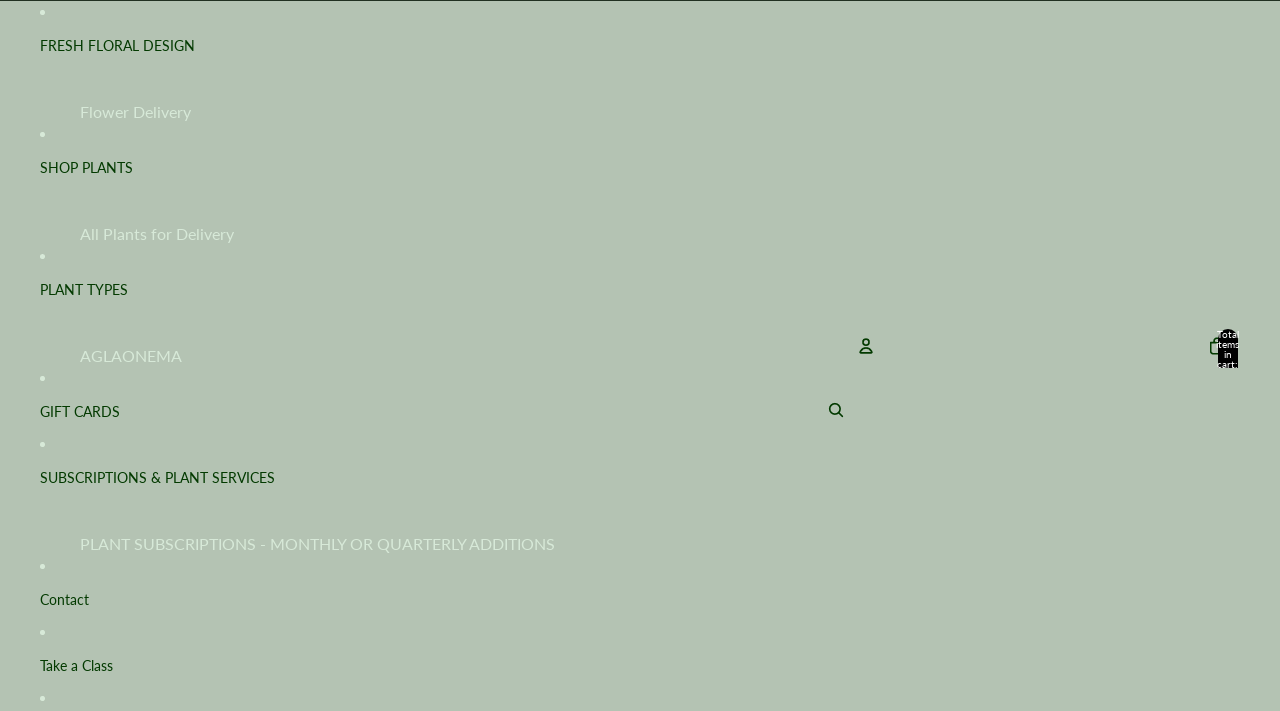

--- FILE ---
content_type: text/html; charset=utf-8
request_url: https://www.denverplantdelivery.com/collections/easy-care-plants-for-delivery-in-denver
body_size: 52071
content:
<!doctype html>
<html
  class="no-js"
  lang="en"
>
  <head>
    <link
      rel="expect"
      href="#MainContent"
      blocking="render"
      id="view-transition-render-blocker"
    ><meta charset="utf-8">
<meta
  http-equiv="X-UA-Compatible"
  content="IE=edge"
>
<meta
  name="viewport"
  content="width=device-width,initial-scale=1"
>
<meta
  name="view-transition"
  content="same-origin"
>
<meta
  name="theme-color"
  content=""
>

<meta
  property="og:site_name"
  content="Denver Plant Delivery "
>
<meta
  property="og:url"
  content="https://www.denverplantdelivery.com/collections/easy-care-plants-for-delivery-in-denver"
>
<meta
  property="og:title"
  content="Easy Care Plants"
>
<meta
  property="og:type"
  content="website"
>
<meta
  property="og:description"
  content="These plants are relatively easy-care. Great for new plant parents! They&#39;re the easiest to care for. We deliver all over Denver Metro ares, including Highlands Ranch, Centennial, Cherry Creek, Cherry hills and more! UNLESS OTHERWISE NOTED -  All LIVE Plants are 4.5&quot; Pots in a standard Grey Terracotta Pot with gold leaf"
><meta
    property="og:image"
    content="http://www.denverplantdelivery.com/cdn/shop/collections/echevaria_succulent_delivery_denver.jpg?v=1591547850"
  >
  <meta
    property="og:image:secure_url"
    content="https://www.denverplantdelivery.com/cdn/shop/collections/echevaria_succulent_delivery_denver.jpg?v=1591547850"
  >
  <meta
    property="og:image:width"
    content="2640"
  >
  <meta
    property="og:image:height"
    content="2640"
  ><meta
  name="twitter:card"
  content="summary_large_image"
>
<meta
  name="twitter:title"
  content="Easy Care Plants"
>
<meta
  name="twitter:description"
  content="These plants are relatively easy-care. Great for new plant parents! They&#39;re the easiest to care for. We deliver all over Denver Metro ares, including Highlands Ranch, Centennial, Cherry Creek, Cherry hills and more! UNLESS OTHERWISE NOTED -  All LIVE Plants are 4.5&quot; Pots in a standard Grey Terracotta Pot with gold leaf"
>

<title>
  Easy Care Plants
 &ndash; Denver Plant Delivery </title>

<link
  rel="canonical"
  href="https://www.denverplantdelivery.com/collections/easy-care-plants-for-delivery-in-denver"
>


  <meta
    name="description"
    content="These plants are relatively easy-care. Great for new plant parents! They&#39;re the easiest to care for. We deliver all over Denver Metro ares, including Highlands Ranch, Centennial, Cherry Creek, Cherry hills and more! UNLESS OTHERWISE NOTED -  All LIVE Plants are 4.5&quot; Pots in a standard Grey Terracotta Pot with gold leaf"
  >

<link href="//www.denverplantdelivery.com/cdn/shop/t/9/assets/overflow-list.css?v=101911674359793798601766099506" as="style" rel="preload">
<link href="//www.denverplantdelivery.com/cdn/shop/t/9/assets/base.css?v=119947873405298954601766099510" rel="stylesheet" type="text/css" media="all" />

<link
    rel="preload"
    as="font"
    href="//www.denverplantdelivery.com/cdn/fonts/lato/lato_n4.c3b93d431f0091c8be23185e15c9d1fee1e971c5.woff2"
    type="font/woff2"
    crossorigin
    fetchpriority="low"
  ><link
    rel="preload"
    as="font"
    href="//www.denverplantdelivery.com/cdn/fonts/inter/inter_n5.d7101d5e168594dd06f56f290dd759fba5431d97.woff2"
    type="font/woff2"
    crossorigin
    fetchpriority="low"
  ><link
    rel="preload"
    as="font"
    href="//www.denverplantdelivery.com/cdn/fonts/inter/inter_n7.02711e6b374660cfc7915d1afc1c204e633421e4.woff2"
    type="font/woff2"
    crossorigin
    fetchpriority="low"
  ><link
    rel="preload"
    as="font"
    href="//www.denverplantdelivery.com/cdn/fonts/inter/inter_n7.02711e6b374660cfc7915d1afc1c204e633421e4.woff2"
    type="font/woff2"
    crossorigin
    fetchpriority="low"
  >
<script async crossorigin fetchpriority="high" src="/cdn/shopifycloud/importmap-polyfill/es-modules-shim.2.4.0.js"></script>
<script type="importmap">
  {
    "imports": {
      "@theme/overflow-list": "//www.denverplantdelivery.com/cdn/shop/t/9/assets/overflow-list.js?v=118229646772888945001766099501",
      "@theme/product-title": "//www.denverplantdelivery.com/cdn/shop/t/9/assets/product-title-truncation.js?v=81744426891537421781762408685",
      "@theme/component": "//www.denverplantdelivery.com/cdn/shop/t/9/assets/component.js?v=184240237101443119871766099511",
      "@theme/dialog": "//www.denverplantdelivery.com/cdn/shop/t/9/assets/dialog.js?v=122984339961420548111762408685",
      "@theme/events": "//www.denverplantdelivery.com/cdn/shop/t/9/assets/events.js?v=147926035229139604561766099500",
      "@theme/focus": "//www.denverplantdelivery.com/cdn/shop/t/9/assets/focus.js?v=60436577539430446401762408685",
      "@theme/morph": "//www.denverplantdelivery.com/cdn/shop/t/9/assets/morph.js?v=92630016404903954311762408684",
      "@theme/paginated-list": "//www.denverplantdelivery.com/cdn/shop/t/9/assets/paginated-list.js?v=95298315036233333871762408685",
      "@theme/performance": "//www.denverplantdelivery.com/cdn/shop/t/9/assets/performance.js?v=171015751390534793081762408684",
      "@theme/product-form": "//www.denverplantdelivery.com/cdn/shop/t/9/assets/product-form.js?v=101553355218818713941766099500",
      "@theme/recently-viewed-products": "//www.denverplantdelivery.com/cdn/shop/t/9/assets/recently-viewed-products.js?v=94729125001750262651762408685",
      "@theme/scrolling": "//www.denverplantdelivery.com/cdn/shop/t/9/assets/scrolling.js?v=10957690925586738441762408685",
      "@theme/section-renderer": "//www.denverplantdelivery.com/cdn/shop/t/9/assets/section-renderer.js?v=117273408521114569061762408685",
      "@theme/section-hydration": "//www.denverplantdelivery.com/cdn/shop/t/9/assets/section-hydration.js?v=177651605160027701221762408685",
      "@theme/utilities": "//www.denverplantdelivery.com/cdn/shop/t/9/assets/utilities.js?v=74239430246599389161766099503",
      "@theme/variant-picker": "//www.denverplantdelivery.com/cdn/shop/t/9/assets/variant-picker.js?v=149675540490105388771766099510",
      "@theme/media-gallery": "//www.denverplantdelivery.com/cdn/shop/t/9/assets/media-gallery.js?v=111441960308641931071762408684",
      "@theme/quick-add": "//www.denverplantdelivery.com/cdn/shop/t/9/assets/quick-add.js?v=70755858003216883121766099505",
      "@theme/paginated-list-aspect-ratio": "//www.denverplantdelivery.com/cdn/shop/t/9/assets/paginated-list-aspect-ratio.js?v=25254270272143792451762408685",
      "@theme/popover-polyfill": "//www.denverplantdelivery.com/cdn/shop/t/9/assets/popover-polyfill.js?v=119029313658895111201762408685",
      "@theme/component-quantity-selector": "//www.denverplantdelivery.com/cdn/shop/t/9/assets/component-quantity-selector.js?v=67906657287482036641766099503",
      "@theme/comparison-slider": "//www.denverplantdelivery.com/cdn/shop/t/9/assets/comparison-slider.js?v=106705562947035711941766099508",
      "@theme/sticky-add-to-cart": "//www.denverplantdelivery.com/cdn/shop/t/9/assets/sticky-add-to-cart.js?v=154911430820401916441766099512",
      "@theme/fly-to-cart": "//www.denverplantdelivery.com/cdn/shop/t/9/assets/fly-to-cart.js?v=155804937177242853651766099508"
    }
  }
</script>



<link
  rel="modulepreload"
  href="//www.denverplantdelivery.com/cdn/shop/t/9/assets/utilities.js?v=74239430246599389161766099503"
  fetchpriority="low"
>
<link
  rel="modulepreload"
  href="//www.denverplantdelivery.com/cdn/shop/t/9/assets/component.js?v=184240237101443119871766099511"
  fetchpriority="low"
>
<link
  rel="modulepreload"
  href="//www.denverplantdelivery.com/cdn/shop/t/9/assets/section-renderer.js?v=117273408521114569061762408685"
  fetchpriority="low"
>
<link
  rel="modulepreload"
  href="//www.denverplantdelivery.com/cdn/shop/t/9/assets/section-hydration.js?v=177651605160027701221762408685"
  fetchpriority="low"
>
<link
  rel="modulepreload"
  href="//www.denverplantdelivery.com/cdn/shop/t/9/assets/morph.js?v=92630016404903954311762408684"
  fetchpriority="low"
>


  <link
    rel="modulepreload"
    href="//www.denverplantdelivery.com/cdn/shop/t/9/assets/paginated-list-aspect-ratio.js?v=25254270272143792451762408685"
    fetchpriority="low"
  >
  <link
    rel="modulepreload"
    href="//www.denverplantdelivery.com/cdn/shop/t/9/assets/paginated-list.js?v=95298315036233333871762408685"
    fetchpriority="low"
  >

  <link
    rel="modulepreload"
    href="//www.denverplantdelivery.com/cdn/shop/t/9/assets/product-title-truncation.js?v=81744426891537421781762408685"
    fetchpriority="low"
  >


<link
  rel="modulepreload"
  href="//www.denverplantdelivery.com/cdn/shop/t/9/assets/focus.js?v=60436577539430446401762408685"
  fetchpriority="low"
>
<link
  rel="modulepreload"
  href="//www.denverplantdelivery.com/cdn/shop/t/9/assets/recently-viewed-products.js?v=94729125001750262651762408685"
  fetchpriority="low"
>
<link
  rel="modulepreload"
  href="//www.denverplantdelivery.com/cdn/shop/t/9/assets/scrolling.js?v=10957690925586738441762408685"
  fetchpriority="low"
>
<link
  rel="modulepreload"
  href="//www.denverplantdelivery.com/cdn/shop/t/9/assets/events.js?v=147926035229139604561766099500"
  fetchpriority="low"
>
<script
  src="//www.denverplantdelivery.com/cdn/shop/t/9/assets/popover-polyfill.js?v=119029313658895111201762408685"
  type="module"
  fetchpriority="low"
></script>
<script
  src="//www.denverplantdelivery.com/cdn/shop/t/9/assets/overflow-list.js?v=118229646772888945001766099501"
  type="module"
  fetchpriority="low"
></script>
<script
  src="//www.denverplantdelivery.com/cdn/shop/t/9/assets/quick-add.js?v=70755858003216883121766099505"
  type="module"
  fetchpriority="low"
></script>

  <script
    src="//www.denverplantdelivery.com/cdn/shop/t/9/assets/cart-discount.js?v=107077853990124422021762408685"
    type="module"
    fetchpriority="low"
  ></script>


<script
  src="//www.denverplantdelivery.com/cdn/shop/t/9/assets/dialog.js?v=122984339961420548111762408685"
  type="module"
  fetchpriority="low"
></script>
<script
  src="//www.denverplantdelivery.com/cdn/shop/t/9/assets/variant-picker.js?v=149675540490105388771766099510"
  type="module"
  fetchpriority="low"
></script>
<script
  src="//www.denverplantdelivery.com/cdn/shop/t/9/assets/product-card.js?v=84479636789602760481766099507"
  type="module"
  fetchpriority="low"
></script>
<script
  src="//www.denverplantdelivery.com/cdn/shop/t/9/assets/product-form.js?v=101553355218818713941766099500"
  type="module"
  fetchpriority="low"
></script>
<script
  src="//www.denverplantdelivery.com/cdn/shop/t/9/assets/fly-to-cart.js?v=155804937177242853651766099508"
  type="module"
  fetchpriority="low"
></script>
<script
  src="//www.denverplantdelivery.com/cdn/shop/t/9/assets/accordion-custom.js?v=99000499017714805851762408685"
  type="module"
  fetchpriority="low"
></script>
<script
  src="//www.denverplantdelivery.com/cdn/shop/t/9/assets/disclosure-custom.js?v=168050880623268140331762408685"
  type="module"
  fetchpriority="low"
></script>
<script
  src="//www.denverplantdelivery.com/cdn/shop/t/9/assets/media.js?v=37825095869491791421762408685"
  type="module"
  fetchpriority="low"
></script>
<script
  src="//www.denverplantdelivery.com/cdn/shop/t/9/assets/product-price.js?v=117989390664188536191766099499"
  type="module"
  fetchpriority="low"
></script>
<script
  src="//www.denverplantdelivery.com/cdn/shop/t/9/assets/product-sku.js?v=121804655373531320511766099509"
  type="module"
  fetchpriority="low"
></script>
<script
  src="//www.denverplantdelivery.com/cdn/shop/t/9/assets/product-title-truncation.js?v=81744426891537421781762408685"
  type="module"
  fetchpriority="low"
></script>
<script
  src="//www.denverplantdelivery.com/cdn/shop/t/9/assets/product-inventory.js?v=16343734458933704981762408684"
  type="module"
  fetchpriority="low"
></script>
<script
  src="//www.denverplantdelivery.com/cdn/shop/t/9/assets/show-more.js?v=94563802205717136101762408685"
  type="module"
  fetchpriority="low"
></script>
<script
  src="//www.denverplantdelivery.com/cdn/shop/t/9/assets/slideshow.js?v=154015486816472108841762408685"
  type="module"
  fetchpriority="low"
></script>
<script
  src="//www.denverplantdelivery.com/cdn/shop/t/9/assets/layered-slideshow.js?v=30135417790894624731766099504"
  type="module"
  fetchpriority="low"
></script>
<script
  src="//www.denverplantdelivery.com/cdn/shop/t/9/assets/anchored-popover.js?v=95953304814728754461762408685"
  type="module"
  fetchpriority="low"
></script>
<script
  src="//www.denverplantdelivery.com/cdn/shop/t/9/assets/floating-panel.js?v=128677600744947036551762408685"
  type="module"
  fetchpriority="low"
></script>
<script
  src="//www.denverplantdelivery.com/cdn/shop/t/9/assets/video-background.js?v=25237992823806706551762408684"
  type="module"
  fetchpriority="low"
></script>
<script
  src="//www.denverplantdelivery.com/cdn/shop/t/9/assets/component-quantity-selector.js?v=67906657287482036641766099503"
  type="module"
  fetchpriority="low"
></script>
<script
  src="//www.denverplantdelivery.com/cdn/shop/t/9/assets/media-gallery.js?v=111441960308641931071762408684"
  type="module"
  fetchpriority="low"
></script>
<script
  src="//www.denverplantdelivery.com/cdn/shop/t/9/assets/rte-formatter.js?v=101420294193111439321762408685"
  type="module"
  fetchpriority="low"
></script>
<script
  src="//www.denverplantdelivery.com/cdn/shop/t/9/assets/volume-pricing.js?v=15442793518842484731766099507"
  type="module"
  fetchpriority="low"
></script>
<script
  src="//www.denverplantdelivery.com/cdn/shop/t/9/assets/price-per-item.js?v=144512917617120124431766099504"
  type="module"
  fetchpriority="low"
></script>
<script
  src="//www.denverplantdelivery.com/cdn/shop/t/9/assets/volume-pricing-info.js?v=94479640769665442661766099511"
  type="module"
  fetchpriority="low"
></script>







<script
  src="//www.denverplantdelivery.com/cdn/shop/t/9/assets/auto-close-details.js?v=58350291535404441581762408685"
  defer="defer"
></script>

<script>
  const Theme = {
    translations: {
      placeholder_image: `Placeholder image`,
      added: `Added`,
      recipient_form_fields_visible: `Recipient form fields are now visible`,
      recipient_form_fields_hidden: `Recipient form fields are now hidden`,
      recipient_form_error: `There was an error with the form submission`,
      items_added_to_cart_one: `1 item added to cart`,
      items_added_to_cart_other: `{{ count }} items added to cart`,
    },
    routes: {
      cart_add_url: '/cart/add.js',
      cart_change_url: '/cart/change',
      cart_update_url: '/cart/update',
      cart_url: '/cart',
      predictive_search_url: '/search/suggest',
      search_url: '/search',
    },
    template: {
      name: 'collection',
    },
  };
</script>
<style data-shopify>
@font-face {
  font-family: Lato;
  font-weight: 400;
  font-style: normal;
  font-display: swap;
  src: url("//www.denverplantdelivery.com/cdn/fonts/lato/lato_n4.c3b93d431f0091c8be23185e15c9d1fee1e971c5.woff2") format("woff2"),
       url("//www.denverplantdelivery.com/cdn/fonts/lato/lato_n4.d5c00c781efb195594fd2fd4ad04f7882949e327.woff") format("woff");
}
@font-face {
  font-family: Lato;
  font-weight: 700;
  font-style: normal;
  font-display: swap;
  src: url("//www.denverplantdelivery.com/cdn/fonts/lato/lato_n7.900f219bc7337bc57a7a2151983f0a4a4d9d5dcf.woff2") format("woff2"),
       url("//www.denverplantdelivery.com/cdn/fonts/lato/lato_n7.a55c60751adcc35be7c4f8a0313f9698598612ee.woff") format("woff");
}
@font-face {
  font-family: Lato;
  font-weight: 400;
  font-style: italic;
  font-display: swap;
  src: url("//www.denverplantdelivery.com/cdn/fonts/lato/lato_i4.09c847adc47c2fefc3368f2e241a3712168bc4b6.woff2") format("woff2"),
       url("//www.denverplantdelivery.com/cdn/fonts/lato/lato_i4.3c7d9eb6c1b0a2bf62d892c3ee4582b016d0f30c.woff") format("woff");
}
@font-face {
  font-family: Lato;
  font-weight: 700;
  font-style: italic;
  font-display: swap;
  src: url("//www.denverplantdelivery.com/cdn/fonts/lato/lato_i7.16ba75868b37083a879b8dd9f2be44e067dfbf92.woff2") format("woff2"),
       url("//www.denverplantdelivery.com/cdn/fonts/lato/lato_i7.4c07c2b3b7e64ab516aa2f2081d2bb0366b9dce8.woff") format("woff");
}
@font-face {
  font-family: Inter;
  font-weight: 500;
  font-style: normal;
  font-display: swap;
  src: url("//www.denverplantdelivery.com/cdn/fonts/inter/inter_n5.d7101d5e168594dd06f56f290dd759fba5431d97.woff2") format("woff2"),
       url("//www.denverplantdelivery.com/cdn/fonts/inter/inter_n5.5332a76bbd27da00474c136abb1ca3cbbf259068.woff") format("woff");
}
@font-face {
  font-family: Inter;
  font-weight: 700;
  font-style: normal;
  font-display: swap;
  src: url("//www.denverplantdelivery.com/cdn/fonts/inter/inter_n7.02711e6b374660cfc7915d1afc1c204e633421e4.woff2") format("woff2"),
       url("//www.denverplantdelivery.com/cdn/fonts/inter/inter_n7.6dab87426f6b8813070abd79972ceaf2f8d3b012.woff") format("woff");
}
@font-face {
  font-family: Inter;
  font-weight: 500;
  font-style: italic;
  font-display: swap;
  src: url("//www.denverplantdelivery.com/cdn/fonts/inter/inter_i5.4474f48e6ab2b1e01aa2b6d942dd27fa24f2d99f.woff2") format("woff2"),
       url("//www.denverplantdelivery.com/cdn/fonts/inter/inter_i5.493dbd6ee8e49f4ad722ebb68d92f201af2c2f56.woff") format("woff");
}
@font-face {
  font-family: Inter;
  font-weight: 700;
  font-style: italic;
  font-display: swap;
  src: url("//www.denverplantdelivery.com/cdn/fonts/inter/inter_i7.b377bcd4cc0f160622a22d638ae7e2cd9b86ea4c.woff2") format("woff2"),
       url("//www.denverplantdelivery.com/cdn/fonts/inter/inter_i7.7c69a6a34e3bb44fcf6f975857e13b9a9b25beb4.woff") format("woff");
}


  :root {
    /* Page Layout */
    --sidebar-width: 25rem;
    --narrow-content-width: 36rem;
    --normal-content-width: 42rem;
    --wide-content-width: 46rem;
    --narrow-page-width: 90rem;
    --normal-page-width: 120rem;
    --wide-page-width: 150rem;

    /* Section Heights */
    --section-height-small: 15rem;
    --section-height-medium: 25rem;
    --section-height-large: 35rem;

    @media screen and (min-width: 40em) {
      --section-height-small: 40svh;
      --section-height-medium: 55svh;
      --section-height-large: 70svh;
    }

    @media screen and (min-width: 60em) {
      --section-height-small: 50svh;
      --section-height-medium: 65svh;
      --section-height-large: 80svh;
    }

    /* Letter spacing */
    --letter-spacing-sm: 0.06em;
    --letter-spacing-md: 0.13em;

    /* Font families */
    --font-body--family: Lato, sans-serif;
    --font-body--style: normal;
    --font-body--weight: 400;
    --font-subheading--family: Inter, sans-serif;
    --font-subheading--style: normal;
    --font-subheading--weight: 500;
    --font-heading--family: Inter, sans-serif;
    --font-heading--style: normal;
    --font-heading--weight: 700;
    --font-accent--family: Inter, sans-serif;
    --font-accent--style: normal;
    --font-accent--weight: 700;

    /* Margin sizes */
    --font-h1--spacing: 0.25em;
    --font-h2--spacing: 0.25em;
    --font-h3--spacing: 0.25em;
    --font-h4--spacing: 0.25em;
    --font-h5--spacing: 0.25em;
    --font-h6--spacing: 0.25em;
    --font-paragraph--spacing: 0.5em;

    /* Heading colors */
    --font-h1--color: var(--color-foreground-heading);
    --font-h2--color: var(--color-foreground-heading);
    --font-h3--color: var(--color-foreground-heading);
    --font-h4--color: var(--color-foreground-heading);
    --font-h5--color: var(--color-foreground-heading);
    --font-h6--color: var(--color-foreground-heading);

    /** Z-Index / Layering */
    --layer-section-background: -2;
    --layer-lowest: -1;
    --layer-base: 0;
    --layer-flat: 1;
    --layer-raised: 2;
    --layer-heightened: 4;
    --layer-sticky: 8;
    --layer-window-overlay: 10;
    --layer-header-menu: 12;
    --layer-overlay: 16;
    --layer-menu-drawer: 18;
    --layer-temporary: 20;

    /* Max-width / Measure */
    --max-width--body-normal: 32.5em;
    --max-width--body-narrow: 22.75em;

    --max-width--heading-normal: 32.5em;
    --max-width--heading-narrow: 19.5em;

    --max-width--display-normal: 13em;
    --max-width--display-narrow: 9.75em;
    --max-width--display-tight: 3.25em;

    /* Letter-spacing / Tracking */
    --letter-spacing--display-tight: -0.03em;
    --letter-spacing--display-normal: 0em;
    --letter-spacing--display-loose: 0.03em;

    --letter-spacing--heading-tight: -0.03em;
    --letter-spacing--heading-normal: 0em;
    --letter-spacing--heading-loose: 0.03em;

    --letter-spacing--body-tight: -0.03em;
    --letter-spacing--body-normal: 0em;
    --letter-spacing--body-loose: 0.03em;

    /* Line height / Leading */
    --line-height: 1;

    --line-height--display-tight: 1;
    --line-height--display-normal: 1.1;
    --line-height--display-loose: 1.2;

    --line-height--heading-tight: 1.15;
    --line-height--heading-normal: 1.25;
    --line-height--heading-loose: 1.35;

    --line-height--body-tight: 1.2;
    --line-height--body-normal: 1.4;
    --line-height--body-loose: 1.6;

    /* Typography presets */
    --font-size--paragraph: 0.875rem;--font-size--h1: clamp(3.0rem, 5.6vw, 3.5rem);--font-size--h2: clamp(2.25rem, 4.8vw, 3.0rem);--font-size--h3: 2.0rem;--font-size--h4: 1.5rem;--font-size--h5: 0.875rem;--font-size--h6: 0.75rem;--font-paragraph--weight: 400;--font-paragraph--letter-spacing: var(--letter-spacing--body-normal);--font-paragraph--size: var(--font-size--paragraph);--font-paragraph--family: var(--font-body--family);--font-paragraph--style: var(--font-body--style);--font-paragraph--case: ;--font-paragraph--line-height: var(--line-height--body-loose);--font-h1--weight: var(--font-heading--weight);--font-h1--letter-spacing: var(--letter-spacing--heading-normal);--font-h1--size: var(--font-size--h1);--font-h1--family: var(--font-heading--family);--font-h1--style: var(--font-heading--style);--font-h1--case: none;--font-h1--line-height: var(--line-height--display-tight);--font-h2--weight: var(--font-heading--weight);--font-h2--letter-spacing: var(--letter-spacing--heading-normal);--font-h2--size: var(--font-size--h2);--font-h2--family: var(--font-heading--family);--font-h2--style: var(--font-heading--style);--font-h2--case: none;--font-h2--line-height: var(--line-height--display-tight);--font-h3--weight: var(--font-heading--weight);--font-h3--letter-spacing: var(--letter-spacing--heading-normal);--font-h3--size: var(--font-size--h3);--font-h3--family: var(--font-heading--family);--font-h3--style: var(--font-heading--style);--font-h3--case: none;--font-h3--line-height: var(--line-height--display-normal);--font-h4--weight: var(--font-heading--weight);--font-h4--letter-spacing: var(--letter-spacing--heading-normal);--font-h4--size: var(--font-size--h4);--font-h4--family: var(--font-heading--family);--font-h4--style: var(--font-heading--style);--font-h4--case: none;--font-h4--line-height: var(--line-height--display-tight);--font-h5--weight: var(--font-subheading--weight);--font-h5--letter-spacing: var(--letter-spacing--heading-normal);--font-h5--size: var(--font-size--h5);--font-h5--family: var(--font-subheading--family);--font-h5--style: var(--font-subheading--style);--font-h5--case: none;--font-h5--line-height: var(--line-height--display-loose);--font-h6--weight: var(--font-subheading--weight);--font-h6--letter-spacing: var(--letter-spacing--heading-normal);--font-h6--size: var(--font-size--h6);--font-h6--family: var(--font-subheading--family);--font-h6--style: var(--font-subheading--style);--font-h6--case: none;--font-h6--line-height: var(--line-height--display-loose);

    /* Hardcoded font sizes */
    --font-size--2xs: 0.625rem;
    --font-size--xs: 0.8125rem;
    --font-size--sm: 0.875rem;
    --font-size--md: 1rem;
    --font-size--lg: 1.125rem;
    --font-size--xl: 1.25rem;
    --font-size--2xl: 1.5rem;
    --font-size--3xl: 2rem;
    --font-size--4xl: 2.5rem;
    --font-size--5xl: 3rem;
    --font-size--6xl: 3.5rem;

    /* Menu font sizes */
    --menu-font-sm--size: 0.875rem;
    --menu-font-sm--line-height: calc(1.1 + 0.5 * min(16 / 14));
    --menu-font-md--size: 1rem;
    --menu-font-md--line-height: calc(1.1 + 0.5 * min(16 / 16));
    --menu-font-lg--size: 1.125rem;
    --menu-font-lg--line-height: calc(1.1 + 0.5 * min(16 / 18));
    --menu-font-xl--size: 1.25rem;
    --menu-font-xl--line-height: calc(1.1 + 0.5 * min(16 / 20));
    --menu-font-2xl--size: 1.75rem;
    --menu-font-2xl--line-height: calc(1.1 + 0.5 * min(16 / 28));

    /* Colors */
    --color-error: #8B0000;
    --color-success: #006400;
    --color-white: #FFFFFF;
    --color-white-rgb: 255 255 255;
    --color-black: #000000;
    --color-instock: #3ED660;
    --color-lowstock: #EE9441;
    --color-outofstock: #C8C8C8;

    /* Opacity */
    --opacity-5: 0.05;
    --opacity-8: 0.08;
    --opacity-10: 0.1;
    --opacity-15: 0.15;
    --opacity-20: 0.2;
    --opacity-25: 0.25;
    --opacity-30: 0.3;
    --opacity-40: 0.4;
    --opacity-50: 0.5;
    --opacity-60: 0.6;
    --opacity-70: 0.7;
    --opacity-80: 0.8;
    --opacity-85: 0.85;
    --opacity-90: 0.9;
    --opacity-subdued-text: var(--opacity-70);

    --shadow-button: 0 2px 3px rgb(0 0 0 / 20%);
    --gradient-image-overlay: linear-gradient(to top, rgb(0 0 0 / 0.5), transparent);

    /* Spacing */
    --margin-3xs: 0.125rem;
    --margin-2xs: 0.3rem;
    --margin-xs: 0.5rem;
    --margin-sm: 0.7rem;
    --margin-md: 0.8rem;
    --margin-lg: 1rem;
    --margin-xl: 1.25rem;
    --margin-2xl: 1.5rem;
    --margin-3xl: 1.75rem;
    --margin-4xl: 2rem;
    --margin-5xl: 3rem;
    --margin-6xl: 5rem;

    --scroll-margin: 50px;

    --padding-3xs: 0.125rem;
    --padding-2xs: 0.25rem;
    --padding-xs: 0.5rem;
    --padding-sm: 0.7rem;
    --padding-md: 0.8rem;
    --padding-lg: 1rem;
    --padding-xl: 1.25rem;
    --padding-2xl: 1.5rem;
    --padding-3xl: 1.75rem;
    --padding-4xl: 2rem;
    --padding-5xl: 3rem;
    --padding-6xl: 4rem;

    --gap-3xs: 0.125rem;
    --gap-2xs: 0.3rem;
    --gap-xs: 0.5rem;
    --gap-sm: 0.7rem;
    --gap-md: 0.9rem;
    --gap-lg: 1rem;
    --gap-xl: 1.25rem;
    --gap-2xl: 2rem;
    --gap-3xl: 3rem;

    --spacing-scale-sm: 0.6;
    --spacing-scale-md: 0.7;
    --spacing-scale-default: 1.0;

    /* Checkout buttons gap */
    --checkout-button-gap: 10px;

    /* Borders */
    --style-border-width: 1px;
    --style-border-radius-xs: 0.2rem;
    --style-border-radius-sm: 0.6rem;
    --style-border-radius-md: 0.8rem;
    --style-border-radius-50: 50%;
    --style-border-radius-lg: 1rem;
    --style-border-radius-pills: 40px;
    --style-border-radius-inputs: 4px;
    --style-border-radius-buttons-primary: 14px;
    --style-border-radius-buttons-secondary: 14px;
    --style-border-width-primary: 0px;
    --style-border-width-secondary: 1px;
    --style-border-width-inputs: 1px;
    --style-border-radius-popover: 14px;
    --style-border-popover: 1px none rgb(var(--color-border-rgb) / 50%);
    --style-border-drawer: 1px none rgb(var(--color-border-rgb) / 50%);
    --style-border-swatch-opacity: 10%;
    --style-border-swatch-width: 1px;
    --style-border-swatch-style: solid;

    /* Animation */
    --ease-out-cubic: cubic-bezier(0.33, 1, 0.68, 1);
    --ease-out-quad: cubic-bezier(0.32, 0.72, 0, 1);
    --animation-speed-fast: 0.0625s;
    --animation-speed: 0.125s;
    --animation-speed-slow: 0.2s;
    --animation-speed-medium: 0.15s;
    --animation-easing: ease-in-out;
    --animation-slideshow-easing: cubic-bezier(0.4, 0, 0.2, 1);
    --drawer-animation-speed: 0.2s;
    --animation-values-slow: var(--animation-speed-slow) var(--animation-easing);
    --animation-values: var(--animation-speed) var(--animation-easing);
    --animation-values-fast: var(--animation-speed-fast) var(--animation-easing);
    --animation-values-allow-discrete: var(--animation-speed) var(--animation-easing) allow-discrete;
    --animation-timing-hover: cubic-bezier(0.25, 0.46, 0.45, 0.94);
    --animation-timing-active: cubic-bezier(0.5, 0, 0.75, 0);
    --animation-timing-bounce: cubic-bezier(0.34, 1.56, 0.64, 1);
    --animation-timing-default: cubic-bezier(0, 0, 0.2, 1);
    --animation-timing-fade-in: cubic-bezier(0.16, 1, 0.3, 1);
    --animation-timing-fade-out: cubic-bezier(0.4, 0, 0.2, 1);

    /* View transitions */
    /* View transition old */
    --view-transition-old-main-content: var(--animation-speed) var(--animation-easing) both fadeOut;

    /* View transition new */
    --view-transition-new-main-content: var(--animation-speed) var(--animation-easing) both fadeIn, var(--animation-speed) var(--animation-easing) both slideInTopViewTransition;

    /* Focus */
    --focus-outline-width: 0.09375rem;
    --focus-outline-offset: 0.2em;

    /* Badges */
    --badge-blob-padding-block: 1px;
    --badge-blob-padding-inline: 12px 8px;
    --badge-rectangle-padding-block: 1px;
    --badge-rectangle-padding-inline: 6px;
    @media screen and (min-width: 750px) {
      --badge-blob-padding-block: 4px;
      --badge-blob-padding-inline: 16px 12px;
      --badge-rectangle-padding-block: 4px;
      --badge-rectangle-padding-inline: 10px;
    }

    /* Icons */
    --icon-size-2xs: 0.6rem;
    --icon-size-xs: 0.85rem;
    --icon-size-sm: 1.25rem;
    --icon-size-md: 1.375rem;
    --icon-size-lg: 1.5rem;
    --icon-stroke-width: 1.5px;

    /* Input */
    --input-email-min-width: 200px;
    --input-search-max-width: 650px;
    --input-padding-y: 0.8rem;
    --input-padding-x: 0.8rem;
    --input-padding: var(--input-padding-y) var(--input-padding-x);
    --input-box-shadow-width: var(--style-border-width-inputs);
    --input-box-shadow: 0 0 0 var(--input-box-shadow-width) var(--color-input-border);
    --input-box-shadow-focus: 0 0 0 calc(var(--input-box-shadow-width) + 0.5px) var(--color-input-border);
    --input-disabled-background-color: rgb(var(--color-foreground-rgb) / var(--opacity-10));
    --input-disabled-border-color: rgb(var(--color-foreground-rgb) / var(--opacity-5));
    --input-disabled-text-color: rgb(var(--color-foreground-rgb) / var(--opacity-50));
    --input-textarea-min-height: 55px;

    /* Button size */
    --button-size-sm: 30px;
    --button-size-md: 36px;
    --button-size: var(--minimum-touch-target);
    --button-padding-inline: 24px;
    --button-padding-block: 16px;

    /* Button font-family */
    --button-font-family-primary: var(--font-body--family);
    --button-font-family-secondary: var(--font-body--family);

    /* Button text case */
    --button-text-case: ;
    --button-text-case-primary: default;
    --button-text-case-secondary: default;

    /* Borders */
    --border-color: rgb(var(--color-border-rgb) / var(--opacity-50));
    --border-width-sm: 1px;
    --border-width-md: 2px;
    --border-width-lg: 5px;
    --border-radius-sm: 0.25rem;

    /* Drawers */
    --drawer-inline-padding: 25px;
    --drawer-menu-inline-padding: 2.5rem;
    --drawer-header-block-padding: 20px;
    --drawer-content-block-padding: 10px;
    --drawer-header-desktop-top: 0rem;
    --drawer-padding: calc(var(--padding-sm) + 7px);
    --drawer-height: 100dvh;
    --drawer-width: 95vw;
    --drawer-max-width: 500px;

    /* Variant Picker Swatches */
    --variant-picker-swatch-width-unitless: 34;
    --variant-picker-swatch-height-unitless: 34;
    --variant-picker-swatch-width: 34px;
    --variant-picker-swatch-height: 34px;
    --variant-picker-swatch-radius: 32px;
    --variant-picker-border-width: 1px;
    --variant-picker-border-style: solid;
    --variant-picker-border-opacity: 10%;

    /* Variant Picker Buttons */
    --variant-picker-button-radius: 14px;
    --variant-picker-button-border-width: 1px;

    /* Slideshow */
    --slideshow-controls-size: 3.5rem;
    --slideshow-controls-icon: 2rem;
    --peek-next-slide-size: 3rem;

    /* Utilities */
    --backdrop-opacity: 0.15;
    --backdrop-color-rgb: var(--color-shadow-rgb);
    --minimum-touch-target: 44px;
    --disabled-opacity: 0.5;
    --skeleton-opacity: 0.025;

    /* Shapes */
    --shape--circle: circle(50% at center);
    --shape--sunburst: polygon(100% 50%,94.62% 55.87%,98.3% 62.94%,91.57% 67.22%,93.3% 75%,85.7% 77.39%,85.36% 85.36%,77.39% 85.7%,75% 93.3%,67.22% 91.57%,62.94% 98.3%,55.87% 94.62%,50% 100%,44.13% 94.62%,37.06% 98.3%,32.78% 91.57%,25% 93.3%,22.61% 85.7%,14.64% 85.36%,14.3% 77.39%,6.7% 75%,8.43% 67.22%,1.7% 62.94%,5.38% 55.87%,0% 50%,5.38% 44.13%,1.7% 37.06%,8.43% 32.78%,6.7% 25%,14.3% 22.61%,14.64% 14.64%,22.61% 14.3%,25% 6.7%,32.78% 8.43%,37.06% 1.7%,44.13% 5.38%,50% 0%,55.87% 5.38%,62.94% 1.7%,67.22% 8.43%,75% 6.7%,77.39% 14.3%,85.36% 14.64%,85.7% 22.61%,93.3% 25%,91.57% 32.78%,98.3% 37.06%,94.62% 44.13%);
    --shape--diamond: polygon(50% 0%, 100% 50%, 50% 100%, 0% 50%);
    --shape--blob: polygon(85.349% 11.712%, 87.382% 13.587%, 89.228% 15.647%, 90.886% 17.862%, 92.359% 20.204%, 93.657% 22.647%, 94.795% 25.169%, 95.786% 27.752%, 96.645% 30.382%, 97.387% 33.048%, 98.025% 35.740%, 98.564% 38.454%, 99.007% 41.186%, 99.358% 43.931%, 99.622% 46.685%, 99.808% 49.446%, 99.926% 52.210%, 99.986% 54.977%, 99.999% 57.744%, 99.975% 60.511%, 99.923% 63.278%, 99.821% 66.043%, 99.671% 68.806%, 99.453% 71.565%, 99.145% 74.314%, 98.724% 77.049%, 98.164% 79.759%, 97.433% 82.427%, 96.495% 85.030%, 95.311% 87.529%, 93.841% 89.872%, 92.062% 91.988%, 89.972% 93.796%, 87.635% 95.273%, 85.135% 96.456%, 82.532% 97.393%, 79.864% 98.127%, 77.156% 98.695%, 74.424% 99.129%, 71.676% 99.452%, 68.918% 99.685%, 66.156% 99.844%, 63.390% 99.942%, 60.624% 99.990%, 57.856% 99.999%, 55.089% 99.978%, 52.323% 99.929%, 49.557% 99.847%, 46.792% 99.723%, 44.031% 99.549%, 41.273% 99.317%, 38.522% 99.017%, 35.781% 98.639%, 33.054% 98.170%, 30.347% 97.599%, 27.667% 96.911%, 25.024% 96.091%, 22.432% 95.123%, 19.907% 93.994%, 17.466% 92.690%, 15.126% 91.216%, 12.902% 89.569%, 10.808% 87.761%, 8.854% 85.803%, 7.053% 83.703%, 5.418% 81.471%, 3.962% 79.119%, 2.702% 76.656%, 1.656% 74.095%, 0.846% 71.450%, 0.294% 68.740%, 0.024% 65.987%, 0.050% 63.221%, 0.343% 60.471%, 0.858% 57.752%, 1.548% 55.073%, 2.370% 52.431%, 3.283% 49.819%, 4.253% 47.227%, 5.249% 44.646%, 6.244% 42.063%, 7.211% 39.471%, 8.124% 36.858%, 8.958% 34.220%, 9.711% 31.558%, 10.409% 28.880%, 11.083% 26.196%, 11.760% 23.513%, 12.474% 20.839%, 13.259% 18.186%, 14.156% 15.569%, 15.214% 13.012%, 16.485% 10.556%, 18.028% 8.261%, 19.883% 6.211%, 22.041% 4.484%, 24.440% 3.110%, 26.998% 2.057%, 29.651% 1.275%, 32.360% 0.714%, 35.101% 0.337%, 37.859% 0.110%, 40.624% 0.009%, 43.391% 0.016%, 46.156% 0.113%, 48.918% 0.289%, 51.674% 0.533%, 54.425% 0.837%, 57.166% 1.215%, 59.898% 1.654%, 62.618% 2.163%, 65.322% 2.750%, 68.006% 3.424%, 70.662% 4.197%, 73.284% 5.081%, 75.860% 6.091%, 78.376% 7.242%, 80.813% 8.551%, 83.148% 10.036%, 85.349% 11.712%);

    /* Buy buttons */
    --height-buy-buttons: calc(var(--padding-lg) * 2 + var(--icon-size-sm));

    /* Card image width and height variables */
    --card-width-small: 10rem;

    --height-small: 10rem;
    --height-medium: 11.5rem;
    --height-large: 13rem;
    --height-full: 100vh;

    @media screen and (min-width: 750px) {
      --height-small: 17.5rem;
      --height-medium: 21.25rem;
      --height-large: 25rem;
    }

    /* Modal */
    --modal-max-height: 65dvh;

    /* Card styles for search */
    --card-bg-hover: rgb(var(--color-foreground-rgb) / var(--opacity-5));
    --card-border-hover: rgb(var(--color-foreground-rgb) / var(--opacity-30));
    --card-border-focus: rgb(var(--color-foreground-rgb) / var(--opacity-10));

    /* Cart */
    --cart-primary-font-family: var(--font-body--family);
    --cart-primary-font-style: var(--font-body--style);
    --cart-primary-font-weight: var(--font-body--weight);
    --cart-secondary-font-family: var(--font-secondary--family);
    --cart-secondary-font-style: var(--font-secondary--style);
    --cart-secondary-font-weight: var(--font-secondary--weight);
  }
</style>
<style data-shopify>
  
    
      :root,
    
    
    
    .color-scheme-1 {
        --color-background: rgb(180 195 179 / 1.0);
        /* RGB values only to apply different opacities - Relative color values are not supported in iOS < 16.4 */
        --color-background-rgb: 180 195 179;
        --opacity-5-15: 0.05;
        --opacity-10-25: 0.1;
        --opacity-35-55: 0.35;
        --opacity-40-60: 0.4;
        --opacity-30-60: 0.3;
        --color-foreground: rgb(3 58 0 / 1.0);
        --color-foreground-rgb: 3 58 0;
        --color-foreground-heading: rgb(3 58 0 / 1.0);
        --color-foreground-heading-rgb: 3 58 0;
        --color-primary: rgb(3 58 0 / 1.0);
        --color-primary-rgb: 3 58 0;
        --color-primary-hover: rgb(3 58 0 / 1.0);
        --color-primary-hover-rgb: 3 58 0;
        --color-border: rgb(0 0 0 / 0.06);
        --color-border-rgb: 0 0 0;
        --color-shadow: rgb(180 195 179 / 1.0);
        --color-shadow-rgb: 180 195 179;
        --color-primary-button-text: rgb(255 255 255 / 1.0);
        --color-primary-button-background: rgb(0 0 0 / 1.0);
        --color-primary-button-border: rgb(0 0 0 / 1.0);
        --color-primary-button-hover-text: rgb(255 255 255 / 1.0);
        --color-primary-button-hover-background: rgb(51 51 51 / 1.0);
        --color-primary-button-hover-border: rgb(0 0 0 / 1.0);
        --color-secondary-button-text: rgb(0 0 0 / 1.0);
        --color-secondary-button-background: rgb(0 0 0 / 0.0);
        --color-secondary-button-border: rgb(0 0 0 / 1.0);
        --color-secondary-button-hover-text: rgb(51 51 51 / 1.0);
        --color-secondary-button-hover-background: rgb(250 250 250 / 1.0);
        --color-secondary-button-hover-border: rgb(51 51 51 / 1.0);
        --color-input-background: rgb(255 255 255 / 0.78);
        --color-input-text: rgb(51 51 51 / 1.0);
        --color-input-text-rgb: 51 51 51;
        --color-input-border: rgb(223 223 223 / 1.0);
        --color-input-hover-background: rgb(0 0 0 / 0.01);
        --color-variant-background: rgb(255 255 255 / 1.0);
        --color-variant-border: rgb(0 0 0 / 0.13);
        --color-variant-text: rgb(0 0 0 / 1.0);
        --color-variant-text-rgb: 0 0 0;
        --color-variant-hover-background: rgb(245 245 245 / 1.0);
        --color-variant-hover-text: rgb(0 0 0 / 1.0);
        --color-variant-hover-border: rgb(230 230 230 / 1.0);
        --color-selected-variant-background: rgb(0 0 0 / 1.0);
        --color-selected-variant-border: rgb(0 0 0 / 1.0);
        --color-selected-variant-text: rgb(255 255 255 / 1.0);
        --color-selected-variant-hover-background: rgb(26 26 26 / 1.0);
        --color-selected-variant-hover-text: rgb(255 255 255 / 1.0);
        --color-selected-variant-hover-border: rgb(26 26 26 / 1.0);

        --input-disabled-background-color: rgb(var(--color-foreground-rgb) / var(--opacity-10));
        --input-disabled-border-color: rgb(var(--color-foreground-rgb) / var(--opacity-5-15));
        --input-disabled-text-color: rgb(var(--color-foreground-rgb) / var(--opacity-50));
        --color-foreground-muted: rgb(var(--color-foreground-rgb) / var(--opacity-60));
        --font-h1--color: var(--color-foreground-heading);
        --font-h2--color: var(--color-foreground-heading);
        --font-h3--color: var(--color-foreground-heading);
        --font-h4--color: var(--color-foreground-heading);
        --font-h5--color: var(--color-foreground-heading);
        --font-h6--color: var(--color-foreground-heading);

        /* Shadows */
        
          --shadow-drawer: 0px 4px 20px rgb(var(--color-shadow-rgb) / var(--opacity-15));
        
        
          --shadow-blur: 20px;
          --shadow-popover: 0px 4px 20px rgb(var(--color-shadow-rgb) / var(--opacity-15));
        
      }
  
    
    
    
    .color-scheme-2 {
        --color-background: rgb(245 245 245 / 1.0);
        /* RGB values only to apply different opacities - Relative color values are not supported in iOS < 16.4 */
        --color-background-rgb: 245 245 245;
        --opacity-5-15: 0.05;
        --opacity-10-25: 0.1;
        --opacity-35-55: 0.35;
        --opacity-40-60: 0.4;
        --opacity-30-60: 0.3;
        --color-foreground: rgb(0 0 0 / 0.81);
        --color-foreground-rgb: 0 0 0;
        --color-foreground-heading: rgb(0 0 0 / 1.0);
        --color-foreground-heading-rgb: 0 0 0;
        --color-primary: rgb(0 0 0 / 0.81);
        --color-primary-rgb: 0 0 0;
        --color-primary-hover: rgb(255 255 255 / 1.0);
        --color-primary-hover-rgb: 255 255 255;
        --color-border: rgb(223 223 223 / 1.0);
        --color-border-rgb: 223 223 223;
        --color-shadow: rgb(0 0 0 / 1.0);
        --color-shadow-rgb: 0 0 0;
        --color-primary-button-text: rgb(255 255 255 / 1.0);
        --color-primary-button-background: rgb(0 0 0 / 1.0);
        --color-primary-button-border: rgb(0 0 0 / 1.0);
        --color-primary-button-hover-text: rgb(255 255 255 / 1.0);
        --color-primary-button-hover-background: rgb(51 51 51 / 1.0);
        --color-primary-button-hover-border: rgb(51 51 51 / 1.0);
        --color-secondary-button-text: rgb(0 0 0 / 1.0);
        --color-secondary-button-background: rgb(0 0 0 / 0.0);
        --color-secondary-button-border: rgb(0 0 0 / 1.0);
        --color-secondary-button-hover-text: rgb(0 0 0 / 1.0);
        --color-secondary-button-hover-background: rgb(255 255 255 / 0.36);
        --color-secondary-button-hover-border: rgb(51 51 51 / 0.73);
        --color-input-background: rgb(0 0 0 / 0.0);
        --color-input-text: rgb(0 0 0 / 0.53);
        --color-input-text-rgb: 0 0 0;
        --color-input-border: rgb(0 0 0 / 0.13);
        --color-input-hover-background: rgb(255 255 255 / 0.36);
        --color-variant-background: rgb(255 255 255 / 1.0);
        --color-variant-border: rgb(230 230 230 / 1.0);
        --color-variant-text: rgb(0 0 0 / 1.0);
        --color-variant-text-rgb: 0 0 0;
        --color-variant-hover-background: rgb(245 245 245 / 1.0);
        --color-variant-hover-text: rgb(0 0 0 / 1.0);
        --color-variant-hover-border: rgb(230 230 230 / 1.0);
        --color-selected-variant-background: rgb(0 0 0 / 1.0);
        --color-selected-variant-border: rgb(0 0 0 / 1.0);
        --color-selected-variant-text: rgb(255 255 255 / 1.0);
        --color-selected-variant-hover-background: rgb(26 26 26 / 1.0);
        --color-selected-variant-hover-text: rgb(255 255 255 / 1.0);
        --color-selected-variant-hover-border: rgb(26 26 26 / 1.0);

        --input-disabled-background-color: rgb(var(--color-foreground-rgb) / var(--opacity-10));
        --input-disabled-border-color: rgb(var(--color-foreground-rgb) / var(--opacity-5-15));
        --input-disabled-text-color: rgb(var(--color-foreground-rgb) / var(--opacity-50));
        --color-foreground-muted: rgb(var(--color-foreground-rgb) / var(--opacity-60));
        --font-h1--color: var(--color-foreground-heading);
        --font-h2--color: var(--color-foreground-heading);
        --font-h3--color: var(--color-foreground-heading);
        --font-h4--color: var(--color-foreground-heading);
        --font-h5--color: var(--color-foreground-heading);
        --font-h6--color: var(--color-foreground-heading);

        /* Shadows */
        
          --shadow-drawer: 0px 4px 20px rgb(var(--color-shadow-rgb) / var(--opacity-15));
        
        
          --shadow-blur: 20px;
          --shadow-popover: 0px 4px 20px rgb(var(--color-shadow-rgb) / var(--opacity-15));
        
      }
  
    
    
    
    .color-scheme-3 {
        --color-background: rgb(238 241 234 / 1.0);
        /* RGB values only to apply different opacities - Relative color values are not supported in iOS < 16.4 */
        --color-background-rgb: 238 241 234;
        --opacity-5-15: 0.05;
        --opacity-10-25: 0.1;
        --opacity-35-55: 0.35;
        --opacity-40-60: 0.4;
        --opacity-30-60: 0.3;
        --color-foreground: rgb(0 0 0 / 0.81);
        --color-foreground-rgb: 0 0 0;
        --color-foreground-heading: rgb(0 0 0 / 1.0);
        --color-foreground-heading-rgb: 0 0 0;
        --color-primary: rgb(0 0 0 / 0.81);
        --color-primary-rgb: 0 0 0;
        --color-primary-hover: rgb(0 0 0 / 1.0);
        --color-primary-hover-rgb: 0 0 0;
        --color-border: rgb(0 0 0 / 0.81);
        --color-border-rgb: 0 0 0;
        --color-shadow: rgb(0 0 0 / 1.0);
        --color-shadow-rgb: 0 0 0;
        --color-primary-button-text: rgb(255 255 255 / 1.0);
        --color-primary-button-background: rgb(0 0 0 / 1.0);
        --color-primary-button-border: rgb(0 0 0 / 1.0);
        --color-primary-button-hover-text: rgb(255 255 255 / 1.0);
        --color-primary-button-hover-background: rgb(51 51 51 / 1.0);
        --color-primary-button-hover-border: rgb(51 51 51 / 1.0);
        --color-secondary-button-text: rgb(0 0 0 / 1.0);
        --color-secondary-button-background: rgb(0 0 0 / 0.0);
        --color-secondary-button-border: rgb(0 0 0 / 1.0);
        --color-secondary-button-hover-text: rgb(0 0 0 / 0.81);
        --color-secondary-button-hover-background: rgb(255 255 255 / 0.36);
        --color-secondary-button-hover-border: rgb(0 0 0 / 0.81);
        --color-input-background: rgb(0 0 0 / 0.0);
        --color-input-text: rgb(0 0 0 / 0.81);
        --color-input-text-rgb: 0 0 0;
        --color-input-border: rgb(0 0 0 / 0.81);
        --color-input-hover-background: rgb(255 255 255 / 0.36);
        --color-variant-background: rgb(255 255 255 / 1.0);
        --color-variant-border: rgb(230 230 230 / 1.0);
        --color-variant-text: rgb(0 0 0 / 1.0);
        --color-variant-text-rgb: 0 0 0;
        --color-variant-hover-background: rgb(245 245 245 / 1.0);
        --color-variant-hover-text: rgb(0 0 0 / 1.0);
        --color-variant-hover-border: rgb(230 230 230 / 1.0);
        --color-selected-variant-background: rgb(0 0 0 / 1.0);
        --color-selected-variant-border: rgb(0 0 0 / 1.0);
        --color-selected-variant-text: rgb(255 255 255 / 1.0);
        --color-selected-variant-hover-background: rgb(26 26 26 / 1.0);
        --color-selected-variant-hover-text: rgb(255 255 255 / 1.0);
        --color-selected-variant-hover-border: rgb(26 26 26 / 1.0);

        --input-disabled-background-color: rgb(var(--color-foreground-rgb) / var(--opacity-10));
        --input-disabled-border-color: rgb(var(--color-foreground-rgb) / var(--opacity-5-15));
        --input-disabled-text-color: rgb(var(--color-foreground-rgb) / var(--opacity-50));
        --color-foreground-muted: rgb(var(--color-foreground-rgb) / var(--opacity-60));
        --font-h1--color: var(--color-foreground-heading);
        --font-h2--color: var(--color-foreground-heading);
        --font-h3--color: var(--color-foreground-heading);
        --font-h4--color: var(--color-foreground-heading);
        --font-h5--color: var(--color-foreground-heading);
        --font-h6--color: var(--color-foreground-heading);

        /* Shadows */
        
          --shadow-drawer: 0px 4px 20px rgb(var(--color-shadow-rgb) / var(--opacity-15));
        
        
          --shadow-blur: 20px;
          --shadow-popover: 0px 4px 20px rgb(var(--color-shadow-rgb) / var(--opacity-15));
        
      }
  
    
    
    
    .color-scheme-4 {
        --color-background: rgb(225 237 245 / 1.0);
        /* RGB values only to apply different opacities - Relative color values are not supported in iOS < 16.4 */
        --color-background-rgb: 225 237 245;
        --opacity-5-15: 0.05;
        --opacity-10-25: 0.1;
        --opacity-35-55: 0.35;
        --opacity-40-60: 0.4;
        --opacity-30-60: 0.3;
        --color-foreground: rgb(0 0 0 / 0.81);
        --color-foreground-rgb: 0 0 0;
        --color-foreground-heading: rgb(0 0 0 / 1.0);
        --color-foreground-heading-rgb: 0 0 0;
        --color-primary: rgb(0 0 0 / 0.81);
        --color-primary-rgb: 0 0 0;
        --color-primary-hover: rgb(0 0 0 / 1.0);
        --color-primary-hover-rgb: 0 0 0;
        --color-border: rgb(29 54 134 / 0.5);
        --color-border-rgb: 29 54 134;
        --color-shadow: rgb(0 0 0 / 1.0);
        --color-shadow-rgb: 0 0 0;
        --color-primary-button-text: rgb(255 255 255 / 1.0);
        --color-primary-button-background: rgb(0 0 0 / 1.0);
        --color-primary-button-border: rgb(29 54 134 / 1.0);
        --color-primary-button-hover-text: rgb(255 255 255 / 1.0);
        --color-primary-button-hover-background: rgb(51 51 51 / 1.0);
        --color-primary-button-hover-border: rgb(0 0 0 / 1.0);
        --color-secondary-button-text: rgb(0 0 0 / 1.0);
        --color-secondary-button-background: rgb(0 0 0 / 0.0);
        --color-secondary-button-border: rgb(0 0 0 / 1.0);
        --color-secondary-button-hover-text: rgb(0 0 0 / 0.81);
        --color-secondary-button-hover-background: rgb(255 255 255 / 0.36);
        --color-secondary-button-hover-border: rgb(0 0 0 / 0.81);
        --color-input-background: rgb(0 0 0 / 0.0);
        --color-input-text: rgb(0 0 0 / 0.81);
        --color-input-text-rgb: 0 0 0;
        --color-input-border: rgb(0 0 0 / 0.81);
        --color-input-hover-background: rgb(255 255 255 / 0.36);
        --color-variant-background: rgb(255 255 255 / 1.0);
        --color-variant-border: rgb(230 230 230 / 1.0);
        --color-variant-text: rgb(0 0 0 / 1.0);
        --color-variant-text-rgb: 0 0 0;
        --color-variant-hover-background: rgb(245 245 245 / 1.0);
        --color-variant-hover-text: rgb(0 0 0 / 1.0);
        --color-variant-hover-border: rgb(230 230 230 / 1.0);
        --color-selected-variant-background: rgb(0 0 0 / 1.0);
        --color-selected-variant-border: rgb(0 0 0 / 1.0);
        --color-selected-variant-text: rgb(255 255 255 / 1.0);
        --color-selected-variant-hover-background: rgb(26 26 26 / 1.0);
        --color-selected-variant-hover-text: rgb(255 255 255 / 1.0);
        --color-selected-variant-hover-border: rgb(26 26 26 / 1.0);

        --input-disabled-background-color: rgb(var(--color-foreground-rgb) / var(--opacity-10));
        --input-disabled-border-color: rgb(var(--color-foreground-rgb) / var(--opacity-5-15));
        --input-disabled-text-color: rgb(var(--color-foreground-rgb) / var(--opacity-50));
        --color-foreground-muted: rgb(var(--color-foreground-rgb) / var(--opacity-60));
        --font-h1--color: var(--color-foreground-heading);
        --font-h2--color: var(--color-foreground-heading);
        --font-h3--color: var(--color-foreground-heading);
        --font-h4--color: var(--color-foreground-heading);
        --font-h5--color: var(--color-foreground-heading);
        --font-h6--color: var(--color-foreground-heading);

        /* Shadows */
        
          --shadow-drawer: 0px 4px 20px rgb(var(--color-shadow-rgb) / var(--opacity-15));
        
        
          --shadow-blur: 20px;
          --shadow-popover: 0px 4px 20px rgb(var(--color-shadow-rgb) / var(--opacity-15));
        
      }
  
    
    
    
    .color-scheme-5 {
        --color-background: rgb(51 51 51 / 1.0);
        /* RGB values only to apply different opacities - Relative color values are not supported in iOS < 16.4 */
        --color-background-rgb: 51 51 51;
        --opacity-5-15: 0.15;
        --opacity-10-25: 0.25;
        --opacity-35-55: 0.55;
        --opacity-40-60: 0.6;
        --opacity-30-60: 0.6;
        --color-foreground: rgb(255 255 255 / 1.0);
        --color-foreground-rgb: 255 255 255;
        --color-foreground-heading: rgb(255 255 255 / 1.0);
        --color-foreground-heading-rgb: 255 255 255;
        --color-primary: rgb(255 255 255 / 1.0);
        --color-primary-rgb: 255 255 255;
        --color-primary-hover: rgb(255 255 255 / 0.69);
        --color-primary-hover-rgb: 255 255 255;
        --color-border: rgb(255 255 255 / 0.69);
        --color-border-rgb: 255 255 255;
        --color-shadow: rgb(0 0 0 / 1.0);
        --color-shadow-rgb: 0 0 0;
        --color-primary-button-text: rgb(0 0 0 / 1.0);
        --color-primary-button-background: rgb(255 255 255 / 1.0);
        --color-primary-button-border: rgb(255 255 255 / 1.0);
        --color-primary-button-hover-text: rgb(255 255 255 / 1.0);
        --color-primary-button-hover-background: rgb(0 0 0 / 1.0);
        --color-primary-button-hover-border: rgb(0 0 0 / 1.0);
        --color-secondary-button-text: rgb(255 255 255 / 1.0);
        --color-secondary-button-background: rgb(0 0 0 / 0.0);
        --color-secondary-button-border: rgb(255 255 255 / 0.69);
        --color-secondary-button-hover-text: rgb(255 255 255 / 0.93);
        --color-secondary-button-hover-background: rgb(255 255 255 / 0.04);
        --color-secondary-button-hover-border: rgb(255 255 255 / 0.69);
        --color-input-background: rgb(51 51 51 / 1.0);
        --color-input-text: rgb(255 255 255 / 0.93);
        --color-input-text-rgb: 255 255 255;
        --color-input-border: rgb(255 255 255 / 0.69);
        --color-input-hover-background: rgb(255 255 255 / 0.04);
        --color-variant-background: rgb(255 255 255 / 1.0);
        --color-variant-border: rgb(230 230 230 / 1.0);
        --color-variant-text: rgb(0 0 0 / 1.0);
        --color-variant-text-rgb: 0 0 0;
        --color-variant-hover-background: rgb(245 245 245 / 1.0);
        --color-variant-hover-text: rgb(0 0 0 / 1.0);
        --color-variant-hover-border: rgb(230 230 230 / 1.0);
        --color-selected-variant-background: rgb(0 0 0 / 1.0);
        --color-selected-variant-border: rgb(0 0 0 / 1.0);
        --color-selected-variant-text: rgb(255 255 255 / 1.0);
        --color-selected-variant-hover-background: rgb(26 26 26 / 1.0);
        --color-selected-variant-hover-text: rgb(255 255 255 / 1.0);
        --color-selected-variant-hover-border: rgb(26 26 26 / 1.0);

        --input-disabled-background-color: rgb(var(--color-foreground-rgb) / var(--opacity-10));
        --input-disabled-border-color: rgb(var(--color-foreground-rgb) / var(--opacity-5-15));
        --input-disabled-text-color: rgb(var(--color-foreground-rgb) / var(--opacity-50));
        --color-foreground-muted: rgb(var(--color-foreground-rgb) / var(--opacity-60));
        --font-h1--color: var(--color-foreground-heading);
        --font-h2--color: var(--color-foreground-heading);
        --font-h3--color: var(--color-foreground-heading);
        --font-h4--color: var(--color-foreground-heading);
        --font-h5--color: var(--color-foreground-heading);
        --font-h6--color: var(--color-foreground-heading);

        /* Shadows */
        
          --shadow-drawer: 0px 4px 20px rgb(var(--color-shadow-rgb) / var(--opacity-15));
        
        
          --shadow-blur: 20px;
          --shadow-popover: 0px 4px 20px rgb(var(--color-shadow-rgb) / var(--opacity-15));
        
      }
  
    
    
    
    .color-scheme-6 {
        --color-background: rgb(0 0 0 / 0.0);
        /* RGB values only to apply different opacities - Relative color values are not supported in iOS < 16.4 */
        --color-background-rgb: 0 0 0;
        --opacity-5-15: 0.15;
        --opacity-10-25: 0.25;
        --opacity-35-55: 0.55;
        --opacity-40-60: 0.6;
        --opacity-30-60: 0.6;
        --color-foreground: rgb(255 255 255 / 1.0);
        --color-foreground-rgb: 255 255 255;
        --color-foreground-heading: rgb(255 255 255 / 1.0);
        --color-foreground-heading-rgb: 255 255 255;
        --color-primary: rgb(255 255 255 / 1.0);
        --color-primary-rgb: 255 255 255;
        --color-primary-hover: rgb(255 255 255 / 0.69);
        --color-primary-hover-rgb: 255 255 255;
        --color-border: rgb(230 230 230 / 1.0);
        --color-border-rgb: 230 230 230;
        --color-shadow: rgb(0 0 0 / 1.0);
        --color-shadow-rgb: 0 0 0;
        --color-primary-button-text: rgb(0 0 0 / 1.0);
        --color-primary-button-background: rgb(255 255 255 / 1.0);
        --color-primary-button-border: rgb(255 255 255 / 1.0);
        --color-primary-button-hover-text: rgb(255 255 255 / 1.0);
        --color-primary-button-hover-background: rgb(0 0 0 / 1.0);
        --color-primary-button-hover-border: rgb(0 0 0 / 1.0);
        --color-secondary-button-text: rgb(255 255 255 / 1.0);
        --color-secondary-button-background: rgb(0 0 0 / 0.0);
        --color-secondary-button-border: rgb(255 255 255 / 1.0);
        --color-secondary-button-hover-text: rgb(255 255 255 / 1.0);
        --color-secondary-button-hover-background: rgb(255 255 255 / 0.08);
        --color-secondary-button-hover-border: rgb(255 255 255 / 1.0);
        --color-input-background: rgb(255 255 255 / 1.0);
        --color-input-text: rgb(0 0 0 / 0.53);
        --color-input-text-rgb: 0 0 0;
        --color-input-border: rgb(0 0 0 / 0.13);
        --color-input-hover-background: rgb(250 250 250 / 1.0);
        --color-variant-background: rgb(255 255 255 / 1.0);
        --color-variant-border: rgb(230 230 230 / 1.0);
        --color-variant-text: rgb(0 0 0 / 1.0);
        --color-variant-text-rgb: 0 0 0;
        --color-variant-hover-background: rgb(245 245 245 / 1.0);
        --color-variant-hover-text: rgb(0 0 0 / 1.0);
        --color-variant-hover-border: rgb(230 230 230 / 1.0);
        --color-selected-variant-background: rgb(0 0 0 / 1.0);
        --color-selected-variant-border: rgb(0 0 0 / 1.0);
        --color-selected-variant-text: rgb(255 255 255 / 1.0);
        --color-selected-variant-hover-background: rgb(26 26 26 / 1.0);
        --color-selected-variant-hover-text: rgb(255 255 255 / 1.0);
        --color-selected-variant-hover-border: rgb(26 26 26 / 1.0);

        --input-disabled-background-color: rgb(var(--color-foreground-rgb) / var(--opacity-10));
        --input-disabled-border-color: rgb(var(--color-foreground-rgb) / var(--opacity-5-15));
        --input-disabled-text-color: rgb(var(--color-foreground-rgb) / var(--opacity-50));
        --color-foreground-muted: rgb(var(--color-foreground-rgb) / var(--opacity-60));
        --font-h1--color: var(--color-foreground-heading);
        --font-h2--color: var(--color-foreground-heading);
        --font-h3--color: var(--color-foreground-heading);
        --font-h4--color: var(--color-foreground-heading);
        --font-h5--color: var(--color-foreground-heading);
        --font-h6--color: var(--color-foreground-heading);

        /* Shadows */
        
          --shadow-drawer: 0px 4px 20px rgb(var(--color-shadow-rgb) / var(--opacity-15));
        
        
          --shadow-blur: 20px;
          --shadow-popover: 0px 4px 20px rgb(var(--color-shadow-rgb) / var(--opacity-15));
        
      }
  
    
    
    
    .color-scheme-58084d4c-a86e-4d0a-855e-a0966e5043f7 {
        --color-background: rgb(0 0 0 / 0.0);
        /* RGB values only to apply different opacities - Relative color values are not supported in iOS < 16.4 */
        --color-background-rgb: 0 0 0;
        --opacity-5-15: 0.15;
        --opacity-10-25: 0.25;
        --opacity-35-55: 0.55;
        --opacity-40-60: 0.6;
        --opacity-30-60: 0.6;
        --color-foreground: rgb(0 0 0 / 1.0);
        --color-foreground-rgb: 0 0 0;
        --color-foreground-heading: rgb(0 0 0 / 1.0);
        --color-foreground-heading-rgb: 0 0 0;
        --color-primary: rgb(0 0 0 / 1.0);
        --color-primary-rgb: 0 0 0;
        --color-primary-hover: rgb(0 0 0 / 0.53);
        --color-primary-hover-rgb: 0 0 0;
        --color-border: rgb(230 230 230 / 1.0);
        --color-border-rgb: 230 230 230;
        --color-shadow: rgb(0 0 0 / 1.0);
        --color-shadow-rgb: 0 0 0;
        --color-primary-button-text: rgb(255 255 255 / 1.0);
        --color-primary-button-background: rgb(0 0 0 / 1.0);
        --color-primary-button-border: rgb(0 0 0 / 1.0);
        --color-primary-button-hover-text: rgb(255 255 255 / 1.0);
        --color-primary-button-hover-background: rgb(51 51 51 / 1.0);
        --color-primary-button-hover-border: rgb(51 51 51 / 1.0);
        --color-secondary-button-text: rgb(0 0 0 / 1.0);
        --color-secondary-button-background: rgb(0 0 0 / 0.0);
        --color-secondary-button-border: rgb(0 0 0 / 1.0);
        --color-secondary-button-hover-text: rgb(51 51 51 / 1.0);
        --color-secondary-button-hover-background: rgb(250 250 250 / 1.0);
        --color-secondary-button-hover-border: rgb(51 51 51 / 1.0);
        --color-input-background: rgb(255 255 255 / 1.0);
        --color-input-text: rgb(0 0 0 / 0.53);
        --color-input-text-rgb: 0 0 0;
        --color-input-border: rgb(0 0 0 / 0.13);
        --color-input-hover-background: rgb(250 250 250 / 1.0);
        --color-variant-background: rgb(255 255 255 / 1.0);
        --color-variant-border: rgb(230 230 230 / 1.0);
        --color-variant-text: rgb(0 0 0 / 1.0);
        --color-variant-text-rgb: 0 0 0;
        --color-variant-hover-background: rgb(245 245 245 / 1.0);
        --color-variant-hover-text: rgb(0 0 0 / 1.0);
        --color-variant-hover-border: rgb(230 230 230 / 1.0);
        --color-selected-variant-background: rgb(0 0 0 / 1.0);
        --color-selected-variant-border: rgb(0 0 0 / 1.0);
        --color-selected-variant-text: rgb(255 255 255 / 1.0);
        --color-selected-variant-hover-background: rgb(26 26 26 / 1.0);
        --color-selected-variant-hover-text: rgb(255 255 255 / 1.0);
        --color-selected-variant-hover-border: rgb(26 26 26 / 1.0);

        --input-disabled-background-color: rgb(var(--color-foreground-rgb) / var(--opacity-10));
        --input-disabled-border-color: rgb(var(--color-foreground-rgb) / var(--opacity-5-15));
        --input-disabled-text-color: rgb(var(--color-foreground-rgb) / var(--opacity-50));
        --color-foreground-muted: rgb(var(--color-foreground-rgb) / var(--opacity-60));
        --font-h1--color: var(--color-foreground-heading);
        --font-h2--color: var(--color-foreground-heading);
        --font-h3--color: var(--color-foreground-heading);
        --font-h4--color: var(--color-foreground-heading);
        --font-h5--color: var(--color-foreground-heading);
        --font-h6--color: var(--color-foreground-heading);

        /* Shadows */
        
          --shadow-drawer: 0px 4px 20px rgb(var(--color-shadow-rgb) / var(--opacity-15));
        
        
          --shadow-blur: 20px;
          --shadow-popover: 0px 4px 20px rgb(var(--color-shadow-rgb) / var(--opacity-15));
        
      }
  
    
    
    
    .color-scheme-15508365-3792-473a-bff5-6e48574d5e1b {
        --color-background: rgb(35 51 35 / 1.0);
        /* RGB values only to apply different opacities - Relative color values are not supported in iOS < 16.4 */
        --color-background-rgb: 35 51 35;
        --opacity-5-15: 0.15;
        --opacity-10-25: 0.25;
        --opacity-35-55: 0.55;
        --opacity-40-60: 0.6;
        --opacity-30-60: 0.6;
        --color-foreground: rgb(223 241 224 / 0.81);
        --color-foreground-rgb: 223 241 224;
        --color-foreground-heading: rgb(195 211 196 / 0.81);
        --color-foreground-heading-rgb: 195 211 196;
        --color-primary: rgb(127 152 128 / 0.81);
        --color-primary-rgb: 127 152 128;
        --color-primary-hover: rgb(106 136 113 / 0.81);
        --color-primary-hover-rgb: 106 136 113;
        --color-border: rgb(0 0 0 / 0.06);
        --color-border-rgb: 0 0 0;
        --color-shadow: rgb(35 51 35 / 1.0);
        --color-shadow-rgb: 35 51 35;
        --color-primary-button-text: rgb(255 255 255 / 1.0);
        --color-primary-button-background: rgb(35 51 35 / 1.0);
        --color-primary-button-border: rgb(35 51 35 / 1.0);
        --color-primary-button-hover-text: rgb(255 255 255 / 1.0);
        --color-primary-button-hover-background: rgb(35 51 35 / 1.0);
        --color-primary-button-hover-border: rgb(35 51 35 / 1.0);
        --color-secondary-button-text: rgb(0 0 0 / 1.0);
        --color-secondary-button-background: rgb(0 0 0 / 0.0);
        --color-secondary-button-border: rgb(0 0 0 / 1.0);
        --color-secondary-button-hover-text: rgb(51 51 51 / 1.0);
        --color-secondary-button-hover-background: rgb(250 250 250 / 1.0);
        --color-secondary-button-hover-border: rgb(51 51 51 / 1.0);
        --color-input-background: rgb(195 211 196 / 0.81);
        --color-input-text: rgb(35 51 35 / 1.0);
        --color-input-text-rgb: 35 51 35;
        --color-input-border: rgb(106 136 113 / 0.81);
        --color-input-hover-background: rgb(0 0 0 / 0.01);
        --color-variant-background: rgb(195 211 196 / 0.81);
        --color-variant-border: rgb(0 0 0 / 0.13);
        --color-variant-text: rgb(35 51 35 / 1.0);
        --color-variant-text-rgb: 35 51 35;
        --color-variant-hover-background: rgb(127 152 128 / 0.81);
        --color-variant-hover-text: rgb(0 0 0 / 1.0);
        --color-variant-hover-border: rgb(230 230 230 / 1.0);
        --color-selected-variant-background: rgb(35 51 35 / 1.0);
        --color-selected-variant-border: rgb(35 51 35 / 1.0);
        --color-selected-variant-text: rgb(195 211 196 / 0.81);
        --color-selected-variant-hover-background: rgb(35 51 35 / 1.0);
        --color-selected-variant-hover-text: rgb(255 255 255 / 1.0);
        --color-selected-variant-hover-border: rgb(35 51 35 / 1.0);

        --input-disabled-background-color: rgb(var(--color-foreground-rgb) / var(--opacity-10));
        --input-disabled-border-color: rgb(var(--color-foreground-rgb) / var(--opacity-5-15));
        --input-disabled-text-color: rgb(var(--color-foreground-rgb) / var(--opacity-50));
        --color-foreground-muted: rgb(var(--color-foreground-rgb) / var(--opacity-60));
        --font-h1--color: var(--color-foreground-heading);
        --font-h2--color: var(--color-foreground-heading);
        --font-h3--color: var(--color-foreground-heading);
        --font-h4--color: var(--color-foreground-heading);
        --font-h5--color: var(--color-foreground-heading);
        --font-h6--color: var(--color-foreground-heading);

        /* Shadows */
        
          --shadow-drawer: 0px 4px 20px rgb(var(--color-shadow-rgb) / var(--opacity-15));
        
        
          --shadow-blur: 20px;
          --shadow-popover: 0px 4px 20px rgb(var(--color-shadow-rgb) / var(--opacity-15));
        
      }
  

  body, .color-scheme-1, .color-scheme-2, .color-scheme-3, .color-scheme-4, .color-scheme-5, .color-scheme-6, .color-scheme-58084d4c-a86e-4d0a-855e-a0966e5043f7, .color-scheme-15508365-3792-473a-bff5-6e48574d5e1b {
    color: var(--color-foreground);
    background-color: var(--color-background);
  }
</style>


    <script>window.performance && window.performance.mark && window.performance.mark('shopify.content_for_header.start');</script><meta name="google-site-verification" content="L3_91Pu2waKc_MyRMSNz7_GeC_jybCfS8KLz8AR2u00">
<meta name="google-site-verification" content="p7RtebbJ7hb-N6Pr02eBVXuvIO2CimybfxRAofZ8Tx8">
<meta id="shopify-digital-wallet" name="shopify-digital-wallet" content="/39739523225/digital_wallets/dialog">
<meta name="shopify-checkout-api-token" content="caa7de36e15292bc0b0d36387e3d2d63">
<meta id="in-context-paypal-metadata" data-shop-id="39739523225" data-venmo-supported="false" data-environment="production" data-locale="en_US" data-paypal-v4="true" data-currency="USD">
<link rel="alternate" type="application/atom+xml" title="Feed" href="/collections/easy-care-plants-for-delivery-in-denver.atom" />
<link rel="next" href="/collections/easy-care-plants-for-delivery-in-denver?page=2">
<link rel="alternate" type="application/json+oembed" href="https://www.denverplantdelivery.com/collections/easy-care-plants-for-delivery-in-denver.oembed">
<script async="async" src="/checkouts/internal/preloads.js?locale=en-US"></script>
<link rel="preconnect" href="https://shop.app" crossorigin="anonymous">
<script async="async" src="https://shop.app/checkouts/internal/preloads.js?locale=en-US&shop_id=39739523225" crossorigin="anonymous"></script>
<script id="apple-pay-shop-capabilities" type="application/json">{"shopId":39739523225,"countryCode":"US","currencyCode":"USD","merchantCapabilities":["supports3DS"],"merchantId":"gid:\/\/shopify\/Shop\/39739523225","merchantName":"Denver Plant Delivery ","requiredBillingContactFields":["postalAddress","email","phone"],"requiredShippingContactFields":["postalAddress","email","phone"],"shippingType":"shipping","supportedNetworks":["visa","masterCard","amex","discover","elo","jcb"],"total":{"type":"pending","label":"Denver Plant Delivery ","amount":"1.00"},"shopifyPaymentsEnabled":true,"supportsSubscriptions":true}</script>
<script id="shopify-features" type="application/json">{"accessToken":"caa7de36e15292bc0b0d36387e3d2d63","betas":["rich-media-storefront-analytics"],"domain":"www.denverplantdelivery.com","predictiveSearch":true,"shopId":39739523225,"locale":"en"}</script>
<script>var Shopify = Shopify || {};
Shopify.shop = "dig-in-denver.myshopify.com";
Shopify.locale = "en";
Shopify.currency = {"active":"USD","rate":"1.0"};
Shopify.country = "US";
Shopify.theme = {"name":"Horizon","id":152239276259,"schema_name":"Horizon","schema_version":"3.2.0","theme_store_id":2481,"role":"main"};
Shopify.theme.handle = "null";
Shopify.theme.style = {"id":null,"handle":null};
Shopify.cdnHost = "www.denverplantdelivery.com/cdn";
Shopify.routes = Shopify.routes || {};
Shopify.routes.root = "/";</script>
<script type="module">!function(o){(o.Shopify=o.Shopify||{}).modules=!0}(window);</script>
<script>!function(o){function n(){var o=[];function n(){o.push(Array.prototype.slice.apply(arguments))}return n.q=o,n}var t=o.Shopify=o.Shopify||{};t.loadFeatures=n(),t.autoloadFeatures=n()}(window);</script>
<script>
  window.ShopifyPay = window.ShopifyPay || {};
  window.ShopifyPay.apiHost = "shop.app\/pay";
  window.ShopifyPay.redirectState = null;
</script>
<script id="shop-js-analytics" type="application/json">{"pageType":"collection"}</script>
<script defer="defer" async type="module" src="//www.denverplantdelivery.com/cdn/shopifycloud/shop-js/modules/v2/client.init-shop-cart-sync_DtuiiIyl.en.esm.js"></script>
<script defer="defer" async type="module" src="//www.denverplantdelivery.com/cdn/shopifycloud/shop-js/modules/v2/chunk.common_CUHEfi5Q.esm.js"></script>
<script type="module">
  await import("//www.denverplantdelivery.com/cdn/shopifycloud/shop-js/modules/v2/client.init-shop-cart-sync_DtuiiIyl.en.esm.js");
await import("//www.denverplantdelivery.com/cdn/shopifycloud/shop-js/modules/v2/chunk.common_CUHEfi5Q.esm.js");

  window.Shopify.SignInWithShop?.initShopCartSync?.({"fedCMEnabled":true,"windoidEnabled":true});

</script>
<script>
  window.Shopify = window.Shopify || {};
  if (!window.Shopify.featureAssets) window.Shopify.featureAssets = {};
  window.Shopify.featureAssets['shop-js'] = {"shop-cart-sync":["modules/v2/client.shop-cart-sync_DFoTY42P.en.esm.js","modules/v2/chunk.common_CUHEfi5Q.esm.js"],"init-fed-cm":["modules/v2/client.init-fed-cm_D2UNy1i2.en.esm.js","modules/v2/chunk.common_CUHEfi5Q.esm.js"],"init-shop-email-lookup-coordinator":["modules/v2/client.init-shop-email-lookup-coordinator_BQEe2rDt.en.esm.js","modules/v2/chunk.common_CUHEfi5Q.esm.js"],"shop-cash-offers":["modules/v2/client.shop-cash-offers_3CTtReFF.en.esm.js","modules/v2/chunk.common_CUHEfi5Q.esm.js","modules/v2/chunk.modal_BewljZkx.esm.js"],"shop-button":["modules/v2/client.shop-button_C6oxCjDL.en.esm.js","modules/v2/chunk.common_CUHEfi5Q.esm.js"],"init-windoid":["modules/v2/client.init-windoid_5pix8xhK.en.esm.js","modules/v2/chunk.common_CUHEfi5Q.esm.js"],"avatar":["modules/v2/client.avatar_BTnouDA3.en.esm.js"],"init-shop-cart-sync":["modules/v2/client.init-shop-cart-sync_DtuiiIyl.en.esm.js","modules/v2/chunk.common_CUHEfi5Q.esm.js"],"shop-toast-manager":["modules/v2/client.shop-toast-manager_BYv_8cH1.en.esm.js","modules/v2/chunk.common_CUHEfi5Q.esm.js"],"pay-button":["modules/v2/client.pay-button_FnF9EIkY.en.esm.js","modules/v2/chunk.common_CUHEfi5Q.esm.js"],"shop-login-button":["modules/v2/client.shop-login-button_CH1KUpOf.en.esm.js","modules/v2/chunk.common_CUHEfi5Q.esm.js","modules/v2/chunk.modal_BewljZkx.esm.js"],"init-customer-accounts-sign-up":["modules/v2/client.init-customer-accounts-sign-up_aj7QGgYS.en.esm.js","modules/v2/client.shop-login-button_CH1KUpOf.en.esm.js","modules/v2/chunk.common_CUHEfi5Q.esm.js","modules/v2/chunk.modal_BewljZkx.esm.js"],"init-shop-for-new-customer-accounts":["modules/v2/client.init-shop-for-new-customer-accounts_NbnYRf_7.en.esm.js","modules/v2/client.shop-login-button_CH1KUpOf.en.esm.js","modules/v2/chunk.common_CUHEfi5Q.esm.js","modules/v2/chunk.modal_BewljZkx.esm.js"],"init-customer-accounts":["modules/v2/client.init-customer-accounts_ppedhqCH.en.esm.js","modules/v2/client.shop-login-button_CH1KUpOf.en.esm.js","modules/v2/chunk.common_CUHEfi5Q.esm.js","modules/v2/chunk.modal_BewljZkx.esm.js"],"shop-follow-button":["modules/v2/client.shop-follow-button_CMIBBa6u.en.esm.js","modules/v2/chunk.common_CUHEfi5Q.esm.js","modules/v2/chunk.modal_BewljZkx.esm.js"],"lead-capture":["modules/v2/client.lead-capture_But0hIyf.en.esm.js","modules/v2/chunk.common_CUHEfi5Q.esm.js","modules/v2/chunk.modal_BewljZkx.esm.js"],"checkout-modal":["modules/v2/client.checkout-modal_BBxc70dQ.en.esm.js","modules/v2/chunk.common_CUHEfi5Q.esm.js","modules/v2/chunk.modal_BewljZkx.esm.js"],"shop-login":["modules/v2/client.shop-login_hM3Q17Kl.en.esm.js","modules/v2/chunk.common_CUHEfi5Q.esm.js","modules/v2/chunk.modal_BewljZkx.esm.js"],"payment-terms":["modules/v2/client.payment-terms_CAtGlQYS.en.esm.js","modules/v2/chunk.common_CUHEfi5Q.esm.js","modules/v2/chunk.modal_BewljZkx.esm.js"]};
</script>
<script>(function() {
  var isLoaded = false;
  function asyncLoad() {
    if (isLoaded) return;
    isLoaded = true;
    var urls = ["https:\/\/chimpstatic.com\/mcjs-connected\/js\/users\/5faf7415ee26d474f36510baf\/ce6e76a36708478c493f39773.js?shop=dig-in-denver.myshopify.com"];
    for (var i = 0; i < urls.length; i++) {
      var s = document.createElement('script');
      s.type = 'text/javascript';
      s.async = true;
      s.src = urls[i];
      var x = document.getElementsByTagName('script')[0];
      x.parentNode.insertBefore(s, x);
    }
  };
  if(window.attachEvent) {
    window.attachEvent('onload', asyncLoad);
  } else {
    window.addEventListener('load', asyncLoad, false);
  }
})();</script>
<script id="__st">var __st={"a":39739523225,"offset":-25200,"reqid":"c4f04ba8-df89-4e53-bcfd-5e540e0197e4-1766865827","pageurl":"www.denverplantdelivery.com\/collections\/easy-care-plants-for-delivery-in-denver","u":"4f7342e2534e","p":"collection","rtyp":"collection","rid":198347227289};</script>
<script>window.ShopifyPaypalV4VisibilityTracking = true;</script>
<script id="captcha-bootstrap">!function(){'use strict';const t='contact',e='account',n='new_comment',o=[[t,t],['blogs',n],['comments',n],[t,'customer']],c=[[e,'customer_login'],[e,'guest_login'],[e,'recover_customer_password'],[e,'create_customer']],r=t=>t.map((([t,e])=>`form[action*='/${t}']:not([data-nocaptcha='true']) input[name='form_type'][value='${e}']`)).join(','),a=t=>()=>t?[...document.querySelectorAll(t)].map((t=>t.form)):[];function s(){const t=[...o],e=r(t);return a(e)}const i='password',u='form_key',d=['recaptcha-v3-token','g-recaptcha-response','h-captcha-response',i],f=()=>{try{return window.sessionStorage}catch{return}},m='__shopify_v',_=t=>t.elements[u];function p(t,e,n=!1){try{const o=window.sessionStorage,c=JSON.parse(o.getItem(e)),{data:r}=function(t){const{data:e,action:n}=t;return t[m]||n?{data:e,action:n}:{data:t,action:n}}(c);for(const[e,n]of Object.entries(r))t.elements[e]&&(t.elements[e].value=n);n&&o.removeItem(e)}catch(o){console.error('form repopulation failed',{error:o})}}const l='form_type',E='cptcha';function T(t){t.dataset[E]=!0}const w=window,h=w.document,L='Shopify',v='ce_forms',y='captcha';let A=!1;((t,e)=>{const n=(g='f06e6c50-85a8-45c8-87d0-21a2b65856fe',I='https://cdn.shopify.com/shopifycloud/storefront-forms-hcaptcha/ce_storefront_forms_captcha_hcaptcha.v1.5.2.iife.js',D={infoText:'Protected by hCaptcha',privacyText:'Privacy',termsText:'Terms'},(t,e,n)=>{const o=w[L][v],c=o.bindForm;if(c)return c(t,g,e,D).then(n);var r;o.q.push([[t,g,e,D],n]),r=I,A||(h.body.append(Object.assign(h.createElement('script'),{id:'captcha-provider',async:!0,src:r})),A=!0)});var g,I,D;w[L]=w[L]||{},w[L][v]=w[L][v]||{},w[L][v].q=[],w[L][y]=w[L][y]||{},w[L][y].protect=function(t,e){n(t,void 0,e),T(t)},Object.freeze(w[L][y]),function(t,e,n,w,h,L){const[v,y,A,g]=function(t,e,n){const i=e?o:[],u=t?c:[],d=[...i,...u],f=r(d),m=r(i),_=r(d.filter((([t,e])=>n.includes(e))));return[a(f),a(m),a(_),s()]}(w,h,L),I=t=>{const e=t.target;return e instanceof HTMLFormElement?e:e&&e.form},D=t=>v().includes(t);t.addEventListener('submit',(t=>{const e=I(t);if(!e)return;const n=D(e)&&!e.dataset.hcaptchaBound&&!e.dataset.recaptchaBound,o=_(e),c=g().includes(e)&&(!o||!o.value);(n||c)&&t.preventDefault(),c&&!n&&(function(t){try{if(!f())return;!function(t){const e=f();if(!e)return;const n=_(t);if(!n)return;const o=n.value;o&&e.removeItem(o)}(t);const e=Array.from(Array(32),(()=>Math.random().toString(36)[2])).join('');!function(t,e){_(t)||t.append(Object.assign(document.createElement('input'),{type:'hidden',name:u})),t.elements[u].value=e}(t,e),function(t,e){const n=f();if(!n)return;const o=[...t.querySelectorAll(`input[type='${i}']`)].map((({name:t})=>t)),c=[...d,...o],r={};for(const[a,s]of new FormData(t).entries())c.includes(a)||(r[a]=s);n.setItem(e,JSON.stringify({[m]:1,action:t.action,data:r}))}(t,e)}catch(e){console.error('failed to persist form',e)}}(e),e.submit())}));const S=(t,e)=>{t&&!t.dataset[E]&&(n(t,e.some((e=>e===t))),T(t))};for(const o of['focusin','change'])t.addEventListener(o,(t=>{const e=I(t);D(e)&&S(e,y())}));const B=e.get('form_key'),M=e.get(l),P=B&&M;t.addEventListener('DOMContentLoaded',(()=>{const t=y();if(P)for(const e of t)e.elements[l].value===M&&p(e,B);[...new Set([...A(),...v().filter((t=>'true'===t.dataset.shopifyCaptcha))])].forEach((e=>S(e,t)))}))}(h,new URLSearchParams(w.location.search),n,t,e,['guest_login'])})(!0,!0)}();</script>
<script integrity="sha256-4kQ18oKyAcykRKYeNunJcIwy7WH5gtpwJnB7kiuLZ1E=" data-source-attribution="shopify.loadfeatures" defer="defer" src="//www.denverplantdelivery.com/cdn/shopifycloud/storefront/assets/storefront/load_feature-a0a9edcb.js" crossorigin="anonymous"></script>
<script crossorigin="anonymous" defer="defer" src="//www.denverplantdelivery.com/cdn/shopifycloud/storefront/assets/shopify_pay/storefront-65b4c6d7.js?v=20250812"></script>
<script data-source-attribution="shopify.dynamic_checkout.dynamic.init">var Shopify=Shopify||{};Shopify.PaymentButton=Shopify.PaymentButton||{isStorefrontPortableWallets:!0,init:function(){window.Shopify.PaymentButton.init=function(){};var t=document.createElement("script");t.src="https://www.denverplantdelivery.com/cdn/shopifycloud/portable-wallets/latest/portable-wallets.en.js",t.type="module",document.head.appendChild(t)}};
</script>
<script data-source-attribution="shopify.dynamic_checkout.buyer_consent">
  function portableWalletsHideBuyerConsent(e){var t=document.getElementById("shopify-buyer-consent"),n=document.getElementById("shopify-subscription-policy-button");t&&n&&(t.classList.add("hidden"),t.setAttribute("aria-hidden","true"),n.removeEventListener("click",e))}function portableWalletsShowBuyerConsent(e){var t=document.getElementById("shopify-buyer-consent"),n=document.getElementById("shopify-subscription-policy-button");t&&n&&(t.classList.remove("hidden"),t.removeAttribute("aria-hidden"),n.addEventListener("click",e))}window.Shopify?.PaymentButton&&(window.Shopify.PaymentButton.hideBuyerConsent=portableWalletsHideBuyerConsent,window.Shopify.PaymentButton.showBuyerConsent=portableWalletsShowBuyerConsent);
</script>
<script data-source-attribution="shopify.dynamic_checkout.cart.bootstrap">document.addEventListener("DOMContentLoaded",(function(){function t(){return document.querySelector("shopify-accelerated-checkout-cart, shopify-accelerated-checkout")}if(t())Shopify.PaymentButton.init();else{new MutationObserver((function(e,n){t()&&(Shopify.PaymentButton.init(),n.disconnect())})).observe(document.body,{childList:!0,subtree:!0})}}));
</script>
<link id="shopify-accelerated-checkout-styles" rel="stylesheet" media="screen" href="https://www.denverplantdelivery.com/cdn/shopifycloud/portable-wallets/latest/accelerated-checkout-backwards-compat.css" crossorigin="anonymous">
<style id="shopify-accelerated-checkout-cart">
        #shopify-buyer-consent {
  margin-top: 1em;
  display: inline-block;
  width: 100%;
}

#shopify-buyer-consent.hidden {
  display: none;
}

#shopify-subscription-policy-button {
  background: none;
  border: none;
  padding: 0;
  text-decoration: underline;
  font-size: inherit;
  cursor: pointer;
}

#shopify-subscription-policy-button::before {
  box-shadow: none;
}

      </style>
<link rel="stylesheet" media="screen" href="//www.denverplantdelivery.com/cdn/shop/t/9/compiled_assets/styles.css?410">
<script id="sections-script" data-sections="main-collection" defer="defer" src="//www.denverplantdelivery.com/cdn/shop/t/9/compiled_assets/scripts.js?410"></script>
<script>window.performance && window.performance.mark && window.performance.mark('shopify.content_for_header.end');</script>
  <link href="https://monorail-edge.shopifysvc.com" rel="dns-prefetch">
<script>(function(){if ("sendBeacon" in navigator && "performance" in window) {try {var session_token_from_headers = performance.getEntriesByType('navigation')[0].serverTiming.find(x => x.name == '_s').description;} catch {var session_token_from_headers = undefined;}var session_cookie_matches = document.cookie.match(/_shopify_s=([^;]*)/);var session_token_from_cookie = session_cookie_matches && session_cookie_matches.length === 2 ? session_cookie_matches[1] : "";var session_token = session_token_from_headers || session_token_from_cookie || "";function handle_abandonment_event(e) {var entries = performance.getEntries().filter(function(entry) {return /monorail-edge.shopifysvc.com/.test(entry.name);});if (!window.abandonment_tracked && entries.length === 0) {window.abandonment_tracked = true;var currentMs = Date.now();var navigation_start = performance.timing.navigationStart;var payload = {shop_id: 39739523225,url: window.location.href,navigation_start,duration: currentMs - navigation_start,session_token,page_type: "collection"};window.navigator.sendBeacon("https://monorail-edge.shopifysvc.com/v1/produce", JSON.stringify({schema_id: "online_store_buyer_site_abandonment/1.1",payload: payload,metadata: {event_created_at_ms: currentMs,event_sent_at_ms: currentMs}}));}}window.addEventListener('pagehide', handle_abandonment_event);}}());</script>
<script id="web-pixels-manager-setup">(function e(e,d,r,n,o){if(void 0===o&&(o={}),!Boolean(null===(a=null===(i=window.Shopify)||void 0===i?void 0:i.analytics)||void 0===a?void 0:a.replayQueue)){var i,a;window.Shopify=window.Shopify||{};var t=window.Shopify;t.analytics=t.analytics||{};var s=t.analytics;s.replayQueue=[],s.publish=function(e,d,r){return s.replayQueue.push([e,d,r]),!0};try{self.performance.mark("wpm:start")}catch(e){}var l=function(){var e={modern:/Edge?\/(1{2}[4-9]|1[2-9]\d|[2-9]\d{2}|\d{4,})\.\d+(\.\d+|)|Firefox\/(1{2}[4-9]|1[2-9]\d|[2-9]\d{2}|\d{4,})\.\d+(\.\d+|)|Chrom(ium|e)\/(9{2}|\d{3,})\.\d+(\.\d+|)|(Maci|X1{2}).+ Version\/(15\.\d+|(1[6-9]|[2-9]\d|\d{3,})\.\d+)([,.]\d+|)( \(\w+\)|)( Mobile\/\w+|) Safari\/|Chrome.+OPR\/(9{2}|\d{3,})\.\d+\.\d+|(CPU[ +]OS|iPhone[ +]OS|CPU[ +]iPhone|CPU IPhone OS|CPU iPad OS)[ +]+(15[._]\d+|(1[6-9]|[2-9]\d|\d{3,})[._]\d+)([._]\d+|)|Android:?[ /-](13[3-9]|1[4-9]\d|[2-9]\d{2}|\d{4,})(\.\d+|)(\.\d+|)|Android.+Firefox\/(13[5-9]|1[4-9]\d|[2-9]\d{2}|\d{4,})\.\d+(\.\d+|)|Android.+Chrom(ium|e)\/(13[3-9]|1[4-9]\d|[2-9]\d{2}|\d{4,})\.\d+(\.\d+|)|SamsungBrowser\/([2-9]\d|\d{3,})\.\d+/,legacy:/Edge?\/(1[6-9]|[2-9]\d|\d{3,})\.\d+(\.\d+|)|Firefox\/(5[4-9]|[6-9]\d|\d{3,})\.\d+(\.\d+|)|Chrom(ium|e)\/(5[1-9]|[6-9]\d|\d{3,})\.\d+(\.\d+|)([\d.]+$|.*Safari\/(?![\d.]+ Edge\/[\d.]+$))|(Maci|X1{2}).+ Version\/(10\.\d+|(1[1-9]|[2-9]\d|\d{3,})\.\d+)([,.]\d+|)( \(\w+\)|)( Mobile\/\w+|) Safari\/|Chrome.+OPR\/(3[89]|[4-9]\d|\d{3,})\.\d+\.\d+|(CPU[ +]OS|iPhone[ +]OS|CPU[ +]iPhone|CPU IPhone OS|CPU iPad OS)[ +]+(10[._]\d+|(1[1-9]|[2-9]\d|\d{3,})[._]\d+)([._]\d+|)|Android:?[ /-](13[3-9]|1[4-9]\d|[2-9]\d{2}|\d{4,})(\.\d+|)(\.\d+|)|Mobile Safari.+OPR\/([89]\d|\d{3,})\.\d+\.\d+|Android.+Firefox\/(13[5-9]|1[4-9]\d|[2-9]\d{2}|\d{4,})\.\d+(\.\d+|)|Android.+Chrom(ium|e)\/(13[3-9]|1[4-9]\d|[2-9]\d{2}|\d{4,})\.\d+(\.\d+|)|Android.+(UC? ?Browser|UCWEB|U3)[ /]?(15\.([5-9]|\d{2,})|(1[6-9]|[2-9]\d|\d{3,})\.\d+)\.\d+|SamsungBrowser\/(5\.\d+|([6-9]|\d{2,})\.\d+)|Android.+MQ{2}Browser\/(14(\.(9|\d{2,})|)|(1[5-9]|[2-9]\d|\d{3,})(\.\d+|))(\.\d+|)|K[Aa][Ii]OS\/(3\.\d+|([4-9]|\d{2,})\.\d+)(\.\d+|)/},d=e.modern,r=e.legacy,n=navigator.userAgent;return n.match(d)?"modern":n.match(r)?"legacy":"unknown"}(),u="modern"===l?"modern":"legacy",c=(null!=n?n:{modern:"",legacy:""})[u],f=function(e){return[e.baseUrl,"/wpm","/b",e.hashVersion,"modern"===e.buildTarget?"m":"l",".js"].join("")}({baseUrl:d,hashVersion:r,buildTarget:u}),m=function(e){var d=e.version,r=e.bundleTarget,n=e.surface,o=e.pageUrl,i=e.monorailEndpoint;return{emit:function(e){var a=e.status,t=e.errorMsg,s=(new Date).getTime(),l=JSON.stringify({metadata:{event_sent_at_ms:s},events:[{schema_id:"web_pixels_manager_load/3.1",payload:{version:d,bundle_target:r,page_url:o,status:a,surface:n,error_msg:t},metadata:{event_created_at_ms:s}}]});if(!i)return console&&console.warn&&console.warn("[Web Pixels Manager] No Monorail endpoint provided, skipping logging."),!1;try{return self.navigator.sendBeacon.bind(self.navigator)(i,l)}catch(e){}var u=new XMLHttpRequest;try{return u.open("POST",i,!0),u.setRequestHeader("Content-Type","text/plain"),u.send(l),!0}catch(e){return console&&console.warn&&console.warn("[Web Pixels Manager] Got an unhandled error while logging to Monorail."),!1}}}}({version:r,bundleTarget:l,surface:e.surface,pageUrl:self.location.href,monorailEndpoint:e.monorailEndpoint});try{o.browserTarget=l,function(e){var d=e.src,r=e.async,n=void 0===r||r,o=e.onload,i=e.onerror,a=e.sri,t=e.scriptDataAttributes,s=void 0===t?{}:t,l=document.createElement("script"),u=document.querySelector("head"),c=document.querySelector("body");if(l.async=n,l.src=d,a&&(l.integrity=a,l.crossOrigin="anonymous"),s)for(var f in s)if(Object.prototype.hasOwnProperty.call(s,f))try{l.dataset[f]=s[f]}catch(e){}if(o&&l.addEventListener("load",o),i&&l.addEventListener("error",i),u)u.appendChild(l);else{if(!c)throw new Error("Did not find a head or body element to append the script");c.appendChild(l)}}({src:f,async:!0,onload:function(){if(!function(){var e,d;return Boolean(null===(d=null===(e=window.Shopify)||void 0===e?void 0:e.analytics)||void 0===d?void 0:d.initialized)}()){var d=window.webPixelsManager.init(e)||void 0;if(d){var r=window.Shopify.analytics;r.replayQueue.forEach((function(e){var r=e[0],n=e[1],o=e[2];d.publishCustomEvent(r,n,o)})),r.replayQueue=[],r.publish=d.publishCustomEvent,r.visitor=d.visitor,r.initialized=!0}}},onerror:function(){return m.emit({status:"failed",errorMsg:"".concat(f," has failed to load")})},sri:function(e){var d=/^sha384-[A-Za-z0-9+/=]+$/;return"string"==typeof e&&d.test(e)}(c)?c:"",scriptDataAttributes:o}),m.emit({status:"loading"})}catch(e){m.emit({status:"failed",errorMsg:(null==e?void 0:e.message)||"Unknown error"})}}})({shopId: 39739523225,storefrontBaseUrl: "https://www.denverplantdelivery.com",extensionsBaseUrl: "https://extensions.shopifycdn.com/cdn/shopifycloud/web-pixels-manager",monorailEndpoint: "https://monorail-edge.shopifysvc.com/unstable/produce_batch",surface: "storefront-renderer",enabledBetaFlags: ["2dca8a86","a0d5f9d2"],webPixelsConfigList: [{"id":"472613091","configuration":"{\"config\":\"{\\\"pixel_id\\\":\\\"GT-NFB5WF6\\\",\\\"target_country\\\":\\\"US\\\",\\\"gtag_events\\\":[{\\\"type\\\":\\\"purchase\\\",\\\"action_label\\\":\\\"MC-J2SJX37JME\\\"},{\\\"type\\\":\\\"page_view\\\",\\\"action_label\\\":\\\"MC-J2SJX37JME\\\"},{\\\"type\\\":\\\"view_item\\\",\\\"action_label\\\":\\\"MC-J2SJX37JME\\\"}],\\\"enable_monitoring_mode\\\":false}\"}","eventPayloadVersion":"v1","runtimeContext":"OPEN","scriptVersion":"b2a88bafab3e21179ed38636efcd8a93","type":"APP","apiClientId":1780363,"privacyPurposes":[],"dataSharingAdjustments":{"protectedCustomerApprovalScopes":["read_customer_address","read_customer_email","read_customer_name","read_customer_personal_data","read_customer_phone"]}},{"id":"192544995","configuration":"{\"pixel_id\":\"370031503977877\",\"pixel_type\":\"facebook_pixel\",\"metaapp_system_user_token\":\"-\"}","eventPayloadVersion":"v1","runtimeContext":"OPEN","scriptVersion":"ca16bc87fe92b6042fbaa3acc2fbdaa6","type":"APP","apiClientId":2329312,"privacyPurposes":["ANALYTICS","MARKETING","SALE_OF_DATA"],"dataSharingAdjustments":{"protectedCustomerApprovalScopes":["read_customer_address","read_customer_email","read_customer_name","read_customer_personal_data","read_customer_phone"]}},{"id":"92733667","configuration":"{\"tagID\":\"2613175151963\"}","eventPayloadVersion":"v1","runtimeContext":"STRICT","scriptVersion":"18031546ee651571ed29edbe71a3550b","type":"APP","apiClientId":3009811,"privacyPurposes":["ANALYTICS","MARKETING","SALE_OF_DATA"],"dataSharingAdjustments":{"protectedCustomerApprovalScopes":["read_customer_address","read_customer_email","read_customer_name","read_customer_personal_data","read_customer_phone"]}},{"id":"shopify-app-pixel","configuration":"{}","eventPayloadVersion":"v1","runtimeContext":"STRICT","scriptVersion":"0450","apiClientId":"shopify-pixel","type":"APP","privacyPurposes":["ANALYTICS","MARKETING"]},{"id":"shopify-custom-pixel","eventPayloadVersion":"v1","runtimeContext":"LAX","scriptVersion":"0450","apiClientId":"shopify-pixel","type":"CUSTOM","privacyPurposes":["ANALYTICS","MARKETING"]}],isMerchantRequest: false,initData: {"shop":{"name":"Denver Plant Delivery ","paymentSettings":{"currencyCode":"USD"},"myshopifyDomain":"dig-in-denver.myshopify.com","countryCode":"US","storefrontUrl":"https:\/\/www.denverplantdelivery.com"},"customer":null,"cart":null,"checkout":null,"productVariants":[],"purchasingCompany":null},},"https://www.denverplantdelivery.com/cdn","da62cc92w68dfea28pcf9825a4m392e00d0",{"modern":"","legacy":""},{"shopId":"39739523225","storefrontBaseUrl":"https:\/\/www.denverplantdelivery.com","extensionBaseUrl":"https:\/\/extensions.shopifycdn.com\/cdn\/shopifycloud\/web-pixels-manager","surface":"storefront-renderer","enabledBetaFlags":"[\"2dca8a86\", \"a0d5f9d2\"]","isMerchantRequest":"false","hashVersion":"da62cc92w68dfea28pcf9825a4m392e00d0","publish":"custom","events":"[[\"page_viewed\",{}],[\"collection_viewed\",{\"collection\":{\"id\":\"198347227289\",\"title\":\"Easy Care Plants\",\"productVariants\":[{\"price\":{\"amount\":50.0,\"currencyCode\":\"USD\"},\"product\":{\"title\":\"SIRIUS - SANSEVIERIA - SNAKE PLANT\",\"vendor\":\"Denver Plant Delivery\",\"id\":\"5902939717785\",\"untranslatedTitle\":\"SIRIUS - SANSEVIERIA - SNAKE PLANT\",\"url\":\"\/products\/sirius-sansevieria-snake-plant\",\"type\":\"Plant\"},\"id\":\"42804696318179\",\"image\":{\"src\":\"\/\/www.denverplantdelivery.com\/cdn\/shop\/products\/medium-plant-snake-white-pot_800x_035b13cb-1914-4671-aecc-41c1fe7095f9.jpg?v=1604982784\"},\"sku\":\"\",\"title\":\"4\\\"\",\"untranslatedTitle\":\"4\\\"\"},{\"price\":{\"amount\":50.0,\"currencyCode\":\"USD\"},\"product\":{\"title\":\"LEVI - MONSTERA ADANSONII - SWISS CHEESE PLANT\",\"vendor\":\"Denver Plant Delivery\",\"id\":\"5400494538905\",\"untranslatedTitle\":\"LEVI - MONSTERA ADANSONII - SWISS CHEESE PLANT\",\"url\":\"\/products\/levi-monstera-adansonii-swiss-cheese-plant\",\"type\":\"Plant\"},\"id\":\"36047620735129\",\"image\":{\"src\":\"\/\/www.denverplantdelivery.com\/cdn\/shop\/products\/swisscheeseplantmonsteraadonsonii.jpg?v=1599635985\"},\"sku\":\"LEVI9\",\"title\":\"4\\\"\",\"untranslatedTitle\":\"4\\\"\"},{\"price\":{\"amount\":50.0,\"currencyCode\":\"USD\"},\"product\":{\"title\":\"NATHANIEL - TRADESCANTIA NANOUK - UNCOMMON\",\"vendor\":\"Denver Plant Delivery\",\"id\":\"5588461453465\",\"untranslatedTitle\":\"NATHANIEL - TRADESCANTIA NANOUK - UNCOMMON\",\"url\":\"\/products\/nathaniel-tradescantia-nanouk-rare\",\"type\":\"Plant\"},\"id\":\"36047899328665\",\"image\":{\"src\":\"\/\/www.denverplantdelivery.com\/cdn\/shop\/products\/tradescantiananouk_bubblegumtradescantia_wanderingplant_denverplantdelivery.jpg?v=1647923709\"},\"sku\":\"nathaniel-1\",\"title\":\"4\\\"\",\"untranslatedTitle\":\"4\\\"\"},{\"price\":{\"amount\":50.0,\"currencyCode\":\"USD\"},\"product\":{\"title\":\"PAPI - PILEA - CHINESE MONEY PLANT\",\"vendor\":\"Denver Plant Delivery\",\"id\":\"5274234486937\",\"untranslatedTitle\":\"PAPI - PILEA - CHINESE MONEY PLANT\",\"url\":\"\/products\/papi-pilea-chinese-money-plant\",\"type\":\"Plant\"},\"id\":\"36047925149849\",\"image\":{\"src\":\"\/\/www.denverplantdelivery.com\/cdn\/shop\/products\/pileapepperomides_chinesemoneyplantdenverplantdelivery.jpg?v=1647913427\"},\"sku\":\"\",\"title\":\"4\\\" \/ white\",\"untranslatedTitle\":\"4\\\" \/ white\"},{\"price\":{\"amount\":45.0,\"currencyCode\":\"USD\"},\"product\":{\"title\":\"ELEANOR - MONSTERA DELICIOSA\",\"vendor\":\"Denver Plant Delivery\",\"id\":\"5274247561369\",\"untranslatedTitle\":\"ELEANOR - MONSTERA DELICIOSA\",\"url\":\"\/products\/eleanor-monstera-deliciosa\",\"type\":\"Plant\"},\"id\":\"42804688027875\",\"image\":{\"src\":\"\/\/www.denverplantdelivery.com\/cdn\/shop\/products\/monstera.jpg?v=1599633553\"},\"sku\":\"\",\"title\":\"4\\\"\",\"untranslatedTitle\":\"4\\\"\"},{\"price\":{\"amount\":75.0,\"currencyCode\":\"USD\"},\"product\":{\"title\":\"BONSAI - JUNIPER BONSAI DELIVERED!\",\"vendor\":\"Denver Plant Delivery\",\"id\":\"6019437691033\",\"untranslatedTitle\":\"BONSAI - JUNIPER BONSAI DELIVERED!\",\"url\":\"\/products\/bonsai-juniper-bonsai-delivered\",\"type\":\"Plant\"},\"id\":\"37506681340057\",\"image\":{\"src\":\"\/\/www.denverplantdelivery.com\/cdn\/shop\/products\/denverbonsaidelivery1.jpg?v=1608081396\"},\"sku\":\"bonsai-1\",\"title\":\"Small\",\"untranslatedTitle\":\"Small\"},{\"price\":{\"amount\":45.0,\"currencyCode\":\"USD\"},\"product\":{\"title\":\"SPENCER - PEACE LILY PLANT\",\"vendor\":\"Denver Plant Delivery\",\"id\":\"5457125703833\",\"untranslatedTitle\":\"SPENCER - PEACE LILY PLANT\",\"url\":\"\/products\/spencer-peace-lily-plant\",\"type\":\"Plant\"},\"id\":\"36048290480281\",\"image\":{\"src\":\"\/\/www.denverplantdelivery.com\/cdn\/shop\/products\/spathiphyllum-peace-lily-plant.jpg?v=1596084073\"},\"sku\":\"\",\"title\":\"4\\\" \/ white\",\"untranslatedTitle\":\"4\\\" \/ white\"},{\"price\":{\"amount\":75.0,\"currencyCode\":\"USD\"},\"product\":{\"title\":\"FRANKIE - FIDDLE LEAF FICUS\",\"vendor\":\"Denver Plant Delivery\",\"id\":\"5384573976729\",\"untranslatedTitle\":\"FRANKIE - FIDDLE LEAF FICUS\",\"url\":\"\/products\/frankie-fiddle-leaf-ficus\",\"type\":\"Plant\"},\"id\":\"36046507933849\",\"image\":{\"src\":\"\/\/www.denverplantdelivery.com\/cdn\/shop\/products\/flfficus.jpg?v=1647914553\"},\"sku\":\"FLF-5\",\"title\":\"6\\\"\",\"untranslatedTitle\":\"6\\\"\"},{\"price\":{\"amount\":50.0,\"currencyCode\":\"USD\"},\"product\":{\"title\":\"MIA - CALATHEA RATTLESNAKE\",\"vendor\":\"Denver Plant Delivery\",\"id\":\"5384730902681\",\"untranslatedTitle\":\"MIA - CALATHEA RATTLESNAKE\",\"url\":\"\/products\/mia-calathea-rattlesnake\",\"type\":\"Plant\"},\"id\":\"36047772516505\",\"image\":{\"src\":\"\/\/www.denverplantdelivery.com\/cdn\/shop\/products\/rattlesnakecalathea_goeppertiainsignislancifolia_denverplantdelivery2.jpg?v=1647923829\"},\"sku\":\"\",\"title\":\"4\\\"\",\"untranslatedTitle\":\"4\\\"\"},{\"price\":{\"amount\":45.0,\"currencyCode\":\"USD\"},\"product\":{\"title\":\"FELIX - GOLDEN POTHOS (Epipremnum aureum)\",\"vendor\":\"Denver Plant Delivery\",\"id\":\"5266148753561\",\"untranslatedTitle\":\"FELIX - GOLDEN POTHOS (Epipremnum aureum)\",\"url\":\"\/products\/felix-golden-pothos\",\"type\":\"Plant\"},\"id\":\"36046915633305\",\"image\":{\"src\":\"\/\/www.denverplantdelivery.com\/cdn\/shop\/products\/plantinstallerdenver.jpg?v=1604877145\"},\"sku\":\"FELIX-1\",\"title\":\"4\\\"\",\"untranslatedTitle\":\"4\\\"\"},{\"price\":{\"amount\":50.0,\"currencyCode\":\"USD\"},\"product\":{\"title\":\"DESMOND - BURROS TAIL SUCCULENT\",\"vendor\":\"Denver Plant Delivery\",\"id\":\"5732061413529\",\"untranslatedTitle\":\"DESMOND - BURROS TAIL SUCCULENT\",\"url\":\"\/products\/desmond-burros-tail-succulent\",\"type\":\"Plant\"},\"id\":\"42804693762275\",\"image\":{\"src\":\"\/\/www.denverplantdelivery.com\/cdn\/shop\/products\/donkeytailsucculent_d00ac1c1-e39a-4fb8-87a0-19e666946a4c.jpg?v=1601352258\"},\"sku\":\"\",\"title\":\"4\\\"\",\"untranslatedTitle\":\"4\\\"\"},{\"price\":{\"amount\":60.0,\"currencyCode\":\"USD\"},\"product\":{\"title\":\"CLAUDE - TRIOSTAR STROMANTHE (CALATHEA FAMILY)\",\"vendor\":\"Denver Plant Delivery\",\"id\":\"5931807047833\",\"untranslatedTitle\":\"CLAUDE - TRIOSTAR STROMANTHE (CALATHEA FAMILY)\",\"url\":\"\/products\/claude-triostar-stromanthe-calathea-family\",\"type\":\"Plant\"},\"id\":\"42804698153187\",\"image\":{\"src\":\"\/\/www.denverplantdelivery.com\/cdn\/shop\/products\/StromantheTriostarcalathea.jpg?v=1605571034\"},\"sku\":\"\",\"title\":\"4\\\"\",\"untranslatedTitle\":\"4\\\"\"},{\"price\":{\"amount\":45.0,\"currencyCode\":\"USD\"},\"product\":{\"title\":\"ADAM - FLOWERING ANTHURIUM\",\"vendor\":\"Denver Plant Delivery\",\"id\":\"5444109533337\",\"untranslatedTitle\":\"ADAM - FLOWERING ANTHURIUM\",\"url\":\"\/products\/adam-pink-tulip-anthurium\",\"type\":\"Plant\"},\"id\":\"36045618217113\",\"image\":{\"src\":\"\/\/www.denverplantdelivery.com\/cdn\/shop\/products\/anthurium_bloominganthurium_plantdeliverycentennial2.jpg?v=1647924357\"},\"sku\":\"ADAM-6\",\"title\":\"4\\\"\",\"untranslatedTitle\":\"4\\\"\"},{\"price\":{\"amount\":40.0,\"currencyCode\":\"USD\"},\"product\":{\"title\":\"JUDE - JADE SUCCULENT\",\"vendor\":\"Denver Plant Delivery\",\"id\":\"5439639421081\",\"untranslatedTitle\":\"JUDE - JADE SUCCULENT\",\"url\":\"\/products\/jude-jade-succulent\",\"type\":\"Plant\"},\"id\":\"42841560613091\",\"image\":{\"src\":\"\/\/www.denverplantdelivery.com\/cdn\/shop\/products\/jadeplantdenver_156c8172-1469-448f-9ff6-c98d5831290e.jpg?v=1599635585\"},\"sku\":\"\",\"title\":\"4\\\"\",\"untranslatedTitle\":\"4\\\"\"},{\"price\":{\"amount\":50.0,\"currencyCode\":\"USD\"},\"product\":{\"title\":\"BOWIE - HOYA KRIMSON PRINCESS\",\"vendor\":\"Denver Plant Delivery\",\"id\":\"6085157486745\",\"untranslatedTitle\":\"BOWIE - HOYA KRIMSON PRINCESS\",\"url\":\"\/products\/bowie-hoya-kromson-queen\",\"type\":\"Plant\"},\"id\":\"37782383394969\",\"image\":{\"src\":\"\/\/www.denverplantdelivery.com\/cdn\/shop\/files\/hoya-carnosa-krimson-princess-wax-plant-various-sizes-101507.webp?v=1755362357\"},\"sku\":\"krimson-1\",\"title\":\"4\\\"\",\"untranslatedTitle\":\"4\\\"\"},{\"price\":{\"amount\":50.0,\"currencyCode\":\"USD\"},\"product\":{\"title\":\"DAVID - CHRISTMAS\/THANKSGIVING\/ SPRING\/EASTERHOLIDAY CACTUS\",\"vendor\":\"Denver Plant Delivery\",\"id\":\"5896193114265\",\"untranslatedTitle\":\"DAVID - CHRISTMAS\/THANKSGIVING\/ SPRING\/EASTERHOLIDAY CACTUS\",\"url\":\"\/products\/david-christmas-thanksgiving-spring-easterholiday-cactus\",\"type\":\"Plant\"},\"id\":\"42804699463907\",\"image\":{\"src\":\"\/\/www.denverplantdelivery.com\/cdn\/shop\/products\/christmascactus.jpg?v=1604708785\"},\"sku\":\"\",\"title\":\"4\\\"\",\"untranslatedTitle\":\"4\\\"\"},{\"price\":{\"amount\":45.0,\"currencyCode\":\"USD\"},\"product\":{\"title\":\"ZANE - ZZ PLANT - ZAMIOCULCAS ZANZIBAR\",\"vendor\":\"Denver Plant Delivery\",\"id\":\"5469193502873\",\"untranslatedTitle\":\"ZANE - ZZ PLANT - ZAMIOCULCAS ZANZIBAR\",\"url\":\"\/products\/zane-zz-plant-zamioculcas-zamiifolia\",\"type\":\"Plant\"},\"id\":\"36048525033625\",\"image\":{\"src\":\"\/\/www.denverplantdelivery.com\/cdn\/shop\/products\/zzplantdeliverydenver2.jpg?v=1647924232\"},\"sku\":\"\",\"title\":\"4\\\"\",\"untranslatedTitle\":\"4\\\"\"},{\"price\":{\"amount\":45.0,\"currencyCode\":\"USD\"},\"product\":{\"title\":\"PENELOPE - PEPEROMIA WATERMELON\",\"vendor\":\"Denver Plant Delivery\",\"id\":\"5384624537753\",\"untranslatedTitle\":\"PENELOPE - PEPEROMIA WATERMELON\",\"url\":\"\/products\/patty-pepperomia-watermelon\",\"type\":\"Plant\"},\"id\":\"36047940944025\",\"image\":{\"src\":\"\/\/www.denverplantdelivery.com\/cdn\/shop\/products\/PepperomiaWatermelon_2.jpg?v=1647927559\"},\"sku\":\"patty1\",\"title\":\"4\\\"\",\"untranslatedTitle\":\"4\\\"\"},{\"price\":{\"amount\":40.0,\"currencyCode\":\"USD\"},\"product\":{\"title\":\"JELLY - AIRPLANT TILLANDSIA JELLYFISH\",\"vendor\":\"Denver Plant Delivery\",\"id\":\"5527414931609\",\"untranslatedTitle\":\"JELLY - AIRPLANT TILLANDSIA JELLYFISH\",\"url\":\"\/products\/jelly-airplant-tillandsia-jellyfish\",\"type\":\"Plant\"},\"id\":\"35658842701977\",\"image\":{\"src\":\"\/\/www.denverplantdelivery.com\/cdn\/shop\/products\/airplantjellyfishfavors.jpg?v=1597770211\"},\"sku\":\"jelly3\",\"title\":\"3 pack of airplant jellyfish\",\"untranslatedTitle\":\"3 pack of airplant jellyfish\"},{\"price\":{\"amount\":45.0,\"currencyCode\":\"USD\"},\"product\":{\"title\":\"BONNIE - CURLY SPIDER PLANT\",\"vendor\":\"Denver Plant Delivery\",\"id\":\"5246846042265\",\"untranslatedTitle\":\"BONNIE - CURLY SPIDER PLANT\",\"url\":\"\/products\/bonnie-curly-spider-plant\",\"type\":\"Plant\"},\"id\":\"36045844185241\",\"image\":{\"src\":\"\/\/www.denverplantdelivery.com\/cdn\/shop\/products\/bonniecurlyspiderplant_denverplantdelivery.jpg?v=1647925901\"},\"sku\":\"BONNIE-2\",\"title\":\"4\\\"\",\"untranslatedTitle\":\"4\\\"\"},{\"price\":{\"amount\":10.0,\"currencyCode\":\"USD\"},\"product\":{\"title\":\"Gift Cards for Gifting!\",\"vendor\":\"Denver Plant Delivery\",\"id\":\"5275221524633\",\"untranslatedTitle\":\"Gift Cards for Gifting!\",\"url\":\"\/products\/gift-cards-for-gifting\",\"type\":\"Gift Card\"},\"id\":\"34589502472345\",\"image\":{\"src\":\"\/\/www.denverplantdelivery.com\/cdn\/shop\/products\/cleandenverplantdeliverylogo.jpg?v=1591556144\"},\"sku\":\"\",\"title\":\"$10.00\",\"untranslatedTitle\":\"$10.00\"},{\"price\":{\"amount\":45.0,\"currencyCode\":\"USD\"},\"product\":{\"title\":\"REINA - CALATHEA ORNATA\",\"vendor\":\"Denver Plant Delivery\",\"id\":\"5265483137177\",\"untranslatedTitle\":\"REINA - CALATHEA ORNATA\",\"url\":\"\/products\/reina-calathea-ornata\",\"type\":\"Plant\"},\"id\":\"36047971287193\",\"image\":{\"src\":\"\/\/www.denverplantdelivery.com\/cdn\/shop\/products\/calatheaornata_denverplantdelivery2.jpg?v=1647927036\"},\"sku\":\"\",\"title\":\"4\\\"\",\"untranslatedTitle\":\"4\\\"\"},{\"price\":{\"amount\":45.0,\"currencyCode\":\"USD\"},\"product\":{\"title\":\"MONTGOMERY - TRADESCANTIA ZEBRINA\",\"vendor\":\"Denver Plant Delivery\",\"id\":\"5429516599449\",\"untranslatedTitle\":\"MONTGOMERY - TRADESCANTIA ZEBRINA\",\"url\":\"\/products\/montgomery-tradescantia-zebrina\",\"type\":\"Plant\"},\"id\":\"36047829270681\",\"image\":{\"src\":\"\/\/www.denverplantdelivery.com\/cdn\/shop\/products\/tradescantiazebrinapurpletradescantia.jpg?v=1647923969\"},\"sku\":\"\",\"title\":\"4\\\"\",\"untranslatedTitle\":\"4\\\"\"},{\"price\":{\"amount\":50.0,\"currencyCode\":\"USD\"},\"product\":{\"title\":\"OZZY - BURGUNDY RUBBER TREE - FICUS ELASTICA\",\"vendor\":\"Denver Plant Delivery\",\"id\":\"5732005445785\",\"untranslatedTitle\":\"OZZY - BURGUNDY RUBBER TREE - FICUS ELASTICA\",\"url\":\"\/products\/ozzy-black-prince-ficus-ficus-elastica\",\"type\":\"Plant\"},\"id\":\"36448516702361\",\"image\":{\"src\":\"\/\/www.denverplantdelivery.com\/cdn\/shop\/products\/BurgundyRubberFicusdenverplantdelivery2.jpg?v=1647925793\"},\"sku\":\"ozzy-1\",\"title\":\"4\\\"\",\"untranslatedTitle\":\"4\\\"\"}]}}]]"});</script><script>
  window.ShopifyAnalytics = window.ShopifyAnalytics || {};
  window.ShopifyAnalytics.meta = window.ShopifyAnalytics.meta || {};
  window.ShopifyAnalytics.meta.currency = 'USD';
  var meta = {"products":[{"id":5902939717785,"gid":"gid:\/\/shopify\/Product\/5902939717785","vendor":"Denver Plant Delivery","type":"Plant","handle":"sirius-sansevieria-snake-plant","variants":[{"id":42804696318179,"price":5000,"name":"SIRIUS - SANSEVIERIA - SNAKE PLANT - 4\"","public_title":"4\"","sku":""},{"id":42804696350947,"price":8000,"name":"SIRIUS - SANSEVIERIA - SNAKE PLANT - 6\"","public_title":"6\"","sku":""},{"id":42804696383715,"price":15000,"name":"SIRIUS - SANSEVIERIA - SNAKE PLANT - 8\"","public_title":"8\"","sku":""},{"id":42804696416483,"price":20000,"name":"SIRIUS - SANSEVIERIA - SNAKE PLANT - 10\"","public_title":"10\"","sku":""}],"remote":false},{"id":5400494538905,"gid":"gid:\/\/shopify\/Product\/5400494538905","vendor":"Denver Plant Delivery","type":"Plant","handle":"levi-monstera-adansonii-swiss-cheese-plant","variants":[{"id":36047620735129,"price":5000,"name":"LEVI - MONSTERA ADANSONII - SWISS CHEESE PLANT - 4\"","public_title":"4\"","sku":"LEVI9"},{"id":36047620866201,"price":8500,"name":"LEVI - MONSTERA ADANSONII - SWISS CHEESE PLANT - 6\"","public_title":"6\"","sku":"LEVI13"},{"id":36047620997273,"price":10000,"name":"LEVI - MONSTERA ADANSONII - SWISS CHEESE PLANT - 8\"","public_title":"8\"","sku":"LEVI17"}],"remote":false},{"id":5588461453465,"gid":"gid:\/\/shopify\/Product\/5588461453465","vendor":"Denver Plant Delivery","type":"Plant","handle":"nathaniel-tradescantia-nanouk-rare","variants":[{"id":36047899328665,"price":5000,"name":"NATHANIEL - TRADESCANTIA NANOUK - UNCOMMON - 4\"","public_title":"4\"","sku":"nathaniel-1"},{"id":36047899459737,"price":7500,"name":"NATHANIEL - TRADESCANTIA NANOUK - UNCOMMON - 6\"","public_title":"6\"","sku":"nathaniel-5"}],"remote":false},{"id":5274234486937,"gid":"gid:\/\/shopify\/Product\/5274234486937","vendor":"Denver Plant Delivery","type":"Plant","handle":"papi-pilea-chinese-money-plant","variants":[{"id":36047925149849,"price":5000,"name":"PAPI - PILEA - CHINESE MONEY PLANT - 4\" \/ white","public_title":"4\" \/ white","sku":""},{"id":36047925280921,"price":7500,"name":"PAPI - PILEA - CHINESE MONEY PLANT - 6\" \/ white","public_title":"6\" \/ white","sku":""}],"remote":false},{"id":5274247561369,"gid":"gid:\/\/shopify\/Product\/5274247561369","vendor":"Denver Plant Delivery","type":"Plant","handle":"eleanor-monstera-deliciosa","variants":[{"id":42804688027875,"price":4500,"name":"ELEANOR - MONSTERA DELICIOSA - 4\"","public_title":"4\"","sku":""},{"id":42804688060643,"price":7500,"name":"ELEANOR - MONSTERA DELICIOSA - 6\"","public_title":"6\"","sku":""},{"id":42804688093411,"price":10000,"name":"ELEANOR - MONSTERA DELICIOSA - 8\"","public_title":"8\"","sku":""},{"id":42804688126179,"price":15000,"name":"ELEANOR - MONSTERA DELICIOSA - 10\"","public_title":"10\"","sku":""}],"remote":false},{"id":6019437691033,"gid":"gid:\/\/shopify\/Product\/6019437691033","vendor":"Denver Plant Delivery","type":"Plant","handle":"bonsai-juniper-bonsai-delivered","variants":[{"id":37506681340057,"price":7500,"name":"BONSAI - JUNIPER BONSAI DELIVERED! - Small","public_title":"Small","sku":"bonsai-1"},{"id":47028615151843,"price":15000,"name":"BONSAI - JUNIPER BONSAI DELIVERED! - Large","public_title":"Large","sku":null}],"remote":false},{"id":5457125703833,"gid":"gid:\/\/shopify\/Product\/5457125703833","vendor":"Denver Plant Delivery","type":"Plant","handle":"spencer-peace-lily-plant","variants":[{"id":36048290480281,"price":4500,"name":"SPENCER - PEACE LILY PLANT - 4\" \/ white","public_title":"4\" \/ white","sku":""},{"id":36048290644121,"price":6500,"name":"SPENCER - PEACE LILY PLANT - 6\" \/ white","public_title":"6\" \/ white","sku":""},{"id":36048290807961,"price":10000,"name":"SPENCER - PEACE LILY PLANT - 8\" \/ white","public_title":"8\" \/ white","sku":""},{"id":36048290971801,"price":15000,"name":"SPENCER - PEACE LILY PLANT - 10\" \/ white","public_title":"10\" \/ white","sku":""}],"remote":false},{"id":5384573976729,"gid":"gid:\/\/shopify\/Product\/5384573976729","vendor":"Denver Plant Delivery","type":"Plant","handle":"frankie-fiddle-leaf-ficus","variants":[{"id":36046507933849,"price":7500,"name":"FRANKIE - FIDDLE LEAF FICUS - 6\"","public_title":"6\"","sku":"FLF-5"},{"id":42626184216803,"price":20000,"name":"FRANKIE - FIDDLE LEAF FICUS - 8\"","public_title":"8\"","sku":""},{"id":36046508064921,"price":30000,"name":"FRANKIE - FIDDLE LEAF FICUS - 10\"","public_title":"10\"","sku":"FLF-9"},{"id":36046508195993,"price":52500,"name":"FRANKIE - FIDDLE LEAF FICUS - 12\"","public_title":"12\"","sku":"FLF-13"},{"id":36046576877721,"price":67500,"name":"FRANKIE - FIDDLE LEAF FICUS - 14\" - 6-7' tall","public_title":"14\" - 6-7' tall","sku":"14 FLF"}],"remote":false},{"id":5384730902681,"gid":"gid:\/\/shopify\/Product\/5384730902681","vendor":"Denver Plant Delivery","type":"Plant","handle":"mia-calathea-rattlesnake","variants":[{"id":36047772516505,"price":5000,"name":"MIA - CALATHEA RATTLESNAKE - 4\"","public_title":"4\"","sku":""},{"id":36047772680345,"price":7500,"name":"MIA - CALATHEA RATTLESNAKE - 6\"","public_title":"6\"","sku":""}],"remote":false},{"id":5266148753561,"gid":"gid:\/\/shopify\/Product\/5266148753561","vendor":"Denver Plant Delivery","type":"Plant","handle":"felix-golden-pothos","variants":[{"id":36046915633305,"price":4500,"name":"FELIX - GOLDEN POTHOS (Epipremnum aureum) - 4\"","public_title":"4\"","sku":"FELIX-1"},{"id":36046915764377,"price":8000,"name":"FELIX - GOLDEN POTHOS (Epipremnum aureum) - 6\"","public_title":"6\"","sku":"FELIX-5"},{"id":36046915895449,"price":11500,"name":"FELIX - GOLDEN POTHOS (Epipremnum aureum) - 8\"","public_title":"8\"","sku":"FELIX-9"}],"remote":false},{"id":5732061413529,"gid":"gid:\/\/shopify\/Product\/5732061413529","vendor":"Denver Plant Delivery","type":"Plant","handle":"desmond-burros-tail-succulent","variants":[{"id":42804693762275,"price":5000,"name":"DESMOND - BURROS TAIL SUCCULENT - 4\"","public_title":"4\"","sku":""},{"id":42804693795043,"price":7500,"name":"DESMOND - BURROS TAIL SUCCULENT - 6\"","public_title":"6\"","sku":""}],"remote":false},{"id":5931807047833,"gid":"gid:\/\/shopify\/Product\/5931807047833","vendor":"Denver Plant Delivery","type":"Plant","handle":"claude-triostar-stromanthe-calathea-family","variants":[{"id":42804698153187,"price":6000,"name":"CLAUDE - TRIOSTAR STROMANTHE (CALATHEA FAMILY) - 4\"","public_title":"4\"","sku":""},{"id":42804698185955,"price":9000,"name":"CLAUDE - TRIOSTAR STROMANTHE (CALATHEA FAMILY) - 6\"","public_title":"6\"","sku":""}],"remote":false},{"id":5444109533337,"gid":"gid:\/\/shopify\/Product\/5444109533337","vendor":"Denver Plant Delivery","type":"Plant","handle":"adam-pink-tulip-anthurium","variants":[{"id":36045618217113,"price":4500,"name":"ADAM - FLOWERING ANTHURIUM - 4\"","public_title":"4\"","sku":"ADAM-6"},{"id":36045618315417,"price":6500,"name":"ADAM - FLOWERING ANTHURIUM - 6\"","public_title":"6\"","sku":"ADAM-9"},{"id":36045618413721,"price":10000,"name":"ADAM - FLOWERING ANTHURIUM - 8\"","public_title":"8\"","sku":"ADAM-12"}],"remote":false},{"id":5439639421081,"gid":"gid:\/\/shopify\/Product\/5439639421081","vendor":"Denver Plant Delivery","type":"Plant","handle":"jude-jade-succulent","variants":[{"id":42841560613091,"price":4000,"name":"JUDE - JADE SUCCULENT - 4\"","public_title":"4\"","sku":""},{"id":42841560645859,"price":6000,"name":"JUDE - JADE SUCCULENT - 6\"","public_title":"6\"","sku":""}],"remote":false},{"id":6085157486745,"gid":"gid:\/\/shopify\/Product\/6085157486745","vendor":"Denver Plant Delivery","type":"Plant","handle":"bowie-hoya-kromson-queen","variants":[{"id":37782383394969,"price":5000,"name":"BOWIE - HOYA KRIMSON PRINCESS - 4\"","public_title":"4\"","sku":"krimson-1"},{"id":37782383526041,"price":7500,"name":"BOWIE - HOYA KRIMSON PRINCESS - 6\"","public_title":"6\"","sku":"krimson-5"},{"id":47028513407203,"price":12000,"name":"BOWIE - HOYA KRIMSON PRINCESS - 8\"","public_title":"8\"","sku":null}],"remote":false},{"id":5896193114265,"gid":"gid:\/\/shopify\/Product\/5896193114265","vendor":"Denver Plant Delivery","type":"Plant","handle":"david-christmas-thanksgiving-spring-easterholiday-cactus","variants":[{"id":42804699463907,"price":5000,"name":"DAVID - CHRISTMAS\/THANKSGIVING\/ SPRING\/EASTERHOLIDAY CACTUS - 4\"","public_title":"4\"","sku":""},{"id":42804699496675,"price":7500,"name":"DAVID - CHRISTMAS\/THANKSGIVING\/ SPRING\/EASTERHOLIDAY CACTUS - 6\"","public_title":"6\"","sku":""}],"remote":false},{"id":5469193502873,"gid":"gid:\/\/shopify\/Product\/5469193502873","vendor":"Denver Plant Delivery","type":"Plant","handle":"zane-zz-plant-zamioculcas-zamiifolia","variants":[{"id":36048525033625,"price":4500,"name":"ZANE - ZZ PLANT - ZAMIOCULCAS ZANZIBAR - 4\"","public_title":"4\"","sku":""},{"id":36048525164697,"price":7500,"name":"ZANE - ZZ PLANT - ZAMIOCULCAS ZANZIBAR - 6\"","public_title":"6\"","sku":""},{"id":39418754695321,"price":15000,"name":"ZANE - ZZ PLANT - ZAMIOCULCAS ZANZIBAR - 8\"","public_title":"8\"","sku":""},{"id":43072037519587,"price":23000,"name":"ZANE - ZZ PLANT - ZAMIOCULCAS ZANZIBAR - XL 10\"","public_title":"XL 10\"","sku":""}],"remote":false},{"id":5384624537753,"gid":"gid:\/\/shopify\/Product\/5384624537753","vendor":"Denver Plant Delivery","type":"Plant","handle":"patty-pepperomia-watermelon","variants":[{"id":36047940944025,"price":4500,"name":"PENELOPE - PEPEROMIA WATERMELON - 4\"","public_title":"4\"","sku":"patty1"},{"id":36047941075097,"price":7500,"name":"PENELOPE - PEPEROMIA WATERMELON - 6\"","public_title":"6\"","sku":"patty5"}],"remote":false},{"id":5527414931609,"gid":"gid:\/\/shopify\/Product\/5527414931609","vendor":"Denver Plant Delivery","type":"Plant","handle":"jelly-airplant-tillandsia-jellyfish","variants":[{"id":35658842701977,"price":4000,"name":"JELLY - AIRPLANT TILLANDSIA JELLYFISH - 3 pack of airplant jellyfish","public_title":"3 pack of airplant jellyfish","sku":"jelly3"},{"id":35658842734745,"price":6000,"name":"JELLY - AIRPLANT TILLANDSIA JELLYFISH - 5 pack of airplant jellyfish","public_title":"5 pack of airplant jellyfish","sku":"jelly5"},{"id":35658842767513,"price":55000,"name":"JELLY - AIRPLANT TILLANDSIA JELLYFISH - 50 pack of airplant jellyfish","public_title":"50 pack of airplant jellyfish","sku":"jelly50"},{"id":35658842800281,"price":85000,"name":"JELLY - AIRPLANT TILLANDSIA JELLYFISH - 100 pack of airplant jellyfish","public_title":"100 pack of airplant jellyfish","sku":"jelly100"}],"remote":false},{"id":5246846042265,"gid":"gid:\/\/shopify\/Product\/5246846042265","vendor":"Denver Plant Delivery","type":"Plant","handle":"bonnie-curly-spider-plant","variants":[{"id":36045844185241,"price":4500,"name":"BONNIE - CURLY SPIDER PLANT - 4\"","public_title":"4\"","sku":"BONNIE-2"},{"id":36045844283545,"price":6000,"name":"BONNIE - CURLY SPIDER PLANT - 6\"","public_title":"6\"","sku":"BONNIE-5"}],"remote":false},{"id":5275221524633,"gid":"gid:\/\/shopify\/Product\/5275221524633","vendor":"Denver Plant Delivery","type":"Gift Card","handle":"gift-cards-for-gifting","variants":[{"id":34589502472345,"price":1000,"name":"Gift Cards for Gifting! - $10.00","public_title":"$10.00","sku":""},{"id":34589502505113,"price":2500,"name":"Gift Cards for Gifting! - $25.00","public_title":"$25.00","sku":""},{"id":34589502537881,"price":6000,"name":"Gift Cards for Gifting! - $60","public_title":"$60","sku":""},{"id":34589502570649,"price":10000,"name":"Gift Cards for Gifting! - $100.00","public_title":"$100.00","sku":""},{"id":34589502603417,"price":15000,"name":"Gift Cards for Gifting! - $150.00","public_title":"$150.00","sku":""},{"id":34589502636185,"price":20000,"name":"Gift Cards for Gifting! - $200.00","public_title":"$200.00","sku":""}],"remote":false},{"id":5265483137177,"gid":"gid:\/\/shopify\/Product\/5265483137177","vendor":"Denver Plant Delivery","type":"Plant","handle":"reina-calathea-ornata","variants":[{"id":36047971287193,"price":4500,"name":"REINA - CALATHEA ORNATA - 4\"","public_title":"4\"","sku":""},{"id":36047971418265,"price":7500,"name":"REINA - CALATHEA ORNATA - 6\"","public_title":"6\"","sku":""}],"remote":false},{"id":5429516599449,"gid":"gid:\/\/shopify\/Product\/5429516599449","vendor":"Denver Plant Delivery","type":"Plant","handle":"montgomery-tradescantia-zebrina","variants":[{"id":36047829270681,"price":4500,"name":"MONTGOMERY - TRADESCANTIA ZEBRINA - 4\"","public_title":"4\"","sku":""},{"id":36047829532825,"price":6500,"name":"MONTGOMERY - TRADESCANTIA ZEBRINA - 6\"","public_title":"6\"","sku":""}],"remote":false},{"id":5732005445785,"gid":"gid:\/\/shopify\/Product\/5732005445785","vendor":"Denver Plant Delivery","type":"Plant","handle":"ozzy-black-prince-ficus-ficus-elastica","variants":[{"id":36448516702361,"price":5000,"name":"OZZY - BURGUNDY RUBBER TREE - FICUS ELASTICA - 4\"","public_title":"4\"","sku":"ozzy-1"},{"id":36448516833433,"price":8000,"name":"OZZY - BURGUNDY RUBBER TREE - FICUS ELASTICA - 6\"","public_title":"6\"","sku":"ozzy-5"},{"id":42626729312483,"price":15000,"name":"OZZY - BURGUNDY RUBBER TREE - FICUS ELASTICA - 3-4' tall","public_title":"3-4' tall","sku":""},{"id":42626729345251,"price":35000,"name":"OZZY - BURGUNDY RUBBER TREE - FICUS ELASTICA - 5-6' tall","public_title":"5-6' tall","sku":""}],"remote":false}],"page":{"pageType":"collection","resourceType":"collection","resourceId":198347227289,"requestId":"c4f04ba8-df89-4e53-bcfd-5e540e0197e4-1766865827"}};
  for (var attr in meta) {
    window.ShopifyAnalytics.meta[attr] = meta[attr];
  }
</script>
<script class="analytics">
  (function () {
    var customDocumentWrite = function(content) {
      var jquery = null;

      if (window.jQuery) {
        jquery = window.jQuery;
      } else if (window.Checkout && window.Checkout.$) {
        jquery = window.Checkout.$;
      }

      if (jquery) {
        jquery('body').append(content);
      }
    };

    var hasLoggedConversion = function(token) {
      if (token) {
        return document.cookie.indexOf('loggedConversion=' + token) !== -1;
      }
      return false;
    }

    var setCookieIfConversion = function(token) {
      if (token) {
        var twoMonthsFromNow = new Date(Date.now());
        twoMonthsFromNow.setMonth(twoMonthsFromNow.getMonth() + 2);

        document.cookie = 'loggedConversion=' + token + '; expires=' + twoMonthsFromNow;
      }
    }

    var trekkie = window.ShopifyAnalytics.lib = window.trekkie = window.trekkie || [];
    if (trekkie.integrations) {
      return;
    }
    trekkie.methods = [
      'identify',
      'page',
      'ready',
      'track',
      'trackForm',
      'trackLink'
    ];
    trekkie.factory = function(method) {
      return function() {
        var args = Array.prototype.slice.call(arguments);
        args.unshift(method);
        trekkie.push(args);
        return trekkie;
      };
    };
    for (var i = 0; i < trekkie.methods.length; i++) {
      var key = trekkie.methods[i];
      trekkie[key] = trekkie.factory(key);
    }
    trekkie.load = function(config) {
      trekkie.config = config || {};
      trekkie.config.initialDocumentCookie = document.cookie;
      var first = document.getElementsByTagName('script')[0];
      var script = document.createElement('script');
      script.type = 'text/javascript';
      script.onerror = function(e) {
        var scriptFallback = document.createElement('script');
        scriptFallback.type = 'text/javascript';
        scriptFallback.onerror = function(error) {
                var Monorail = {
      produce: function produce(monorailDomain, schemaId, payload) {
        var currentMs = new Date().getTime();
        var event = {
          schema_id: schemaId,
          payload: payload,
          metadata: {
            event_created_at_ms: currentMs,
            event_sent_at_ms: currentMs
          }
        };
        return Monorail.sendRequest("https://" + monorailDomain + "/v1/produce", JSON.stringify(event));
      },
      sendRequest: function sendRequest(endpointUrl, payload) {
        // Try the sendBeacon API
        if (window && window.navigator && typeof window.navigator.sendBeacon === 'function' && typeof window.Blob === 'function' && !Monorail.isIos12()) {
          var blobData = new window.Blob([payload], {
            type: 'text/plain'
          });

          if (window.navigator.sendBeacon(endpointUrl, blobData)) {
            return true;
          } // sendBeacon was not successful

        } // XHR beacon

        var xhr = new XMLHttpRequest();

        try {
          xhr.open('POST', endpointUrl);
          xhr.setRequestHeader('Content-Type', 'text/plain');
          xhr.send(payload);
        } catch (e) {
          console.log(e);
        }

        return false;
      },
      isIos12: function isIos12() {
        return window.navigator.userAgent.lastIndexOf('iPhone; CPU iPhone OS 12_') !== -1 || window.navigator.userAgent.lastIndexOf('iPad; CPU OS 12_') !== -1;
      }
    };
    Monorail.produce('monorail-edge.shopifysvc.com',
      'trekkie_storefront_load_errors/1.1',
      {shop_id: 39739523225,
      theme_id: 152239276259,
      app_name: "storefront",
      context_url: window.location.href,
      source_url: "//www.denverplantdelivery.com/cdn/s/trekkie.storefront.8f32c7f0b513e73f3235c26245676203e1209161.min.js"});

        };
        scriptFallback.async = true;
        scriptFallback.src = '//www.denverplantdelivery.com/cdn/s/trekkie.storefront.8f32c7f0b513e73f3235c26245676203e1209161.min.js';
        first.parentNode.insertBefore(scriptFallback, first);
      };
      script.async = true;
      script.src = '//www.denverplantdelivery.com/cdn/s/trekkie.storefront.8f32c7f0b513e73f3235c26245676203e1209161.min.js';
      first.parentNode.insertBefore(script, first);
    };
    trekkie.load(
      {"Trekkie":{"appName":"storefront","development":false,"defaultAttributes":{"shopId":39739523225,"isMerchantRequest":null,"themeId":152239276259,"themeCityHash":"8198112423343672175","contentLanguage":"en","currency":"USD","eventMetadataId":"8f4f98cb-10cd-4d09-9e30-a51bea42629c"},"isServerSideCookieWritingEnabled":true,"monorailRegion":"shop_domain","enabledBetaFlags":["65f19447"]},"Session Attribution":{},"S2S":{"facebookCapiEnabled":true,"source":"trekkie-storefront-renderer","apiClientId":580111}}
    );

    var loaded = false;
    trekkie.ready(function() {
      if (loaded) return;
      loaded = true;

      window.ShopifyAnalytics.lib = window.trekkie;

      var originalDocumentWrite = document.write;
      document.write = customDocumentWrite;
      try { window.ShopifyAnalytics.merchantGoogleAnalytics.call(this); } catch(error) {};
      document.write = originalDocumentWrite;

      window.ShopifyAnalytics.lib.page(null,{"pageType":"collection","resourceType":"collection","resourceId":198347227289,"requestId":"c4f04ba8-df89-4e53-bcfd-5e540e0197e4-1766865827","shopifyEmitted":true});

      var match = window.location.pathname.match(/checkouts\/(.+)\/(thank_you|post_purchase)/)
      var token = match? match[1]: undefined;
      if (!hasLoggedConversion(token)) {
        setCookieIfConversion(token);
        window.ShopifyAnalytics.lib.track("Viewed Product Category",{"currency":"USD","category":"Collection: easy-care-plants-for-delivery-in-denver","collectionName":"easy-care-plants-for-delivery-in-denver","collectionId":198347227289,"nonInteraction":true},undefined,undefined,{"shopifyEmitted":true});
      }
    });


        var eventsListenerScript = document.createElement('script');
        eventsListenerScript.async = true;
        eventsListenerScript.src = "//www.denverplantdelivery.com/cdn/shopifycloud/storefront/assets/shop_events_listener-3da45d37.js";
        document.getElementsByTagName('head')[0].appendChild(eventsListenerScript);

})();</script>
<script
  defer
  src="https://www.denverplantdelivery.com/cdn/shopifycloud/perf-kit/shopify-perf-kit-2.1.2.min.js"
  data-application="storefront-renderer"
  data-shop-id="39739523225"
  data-render-region="gcp-us-central1"
  data-page-type="collection"
  data-theme-instance-id="152239276259"
  data-theme-name="Horizon"
  data-theme-version="3.2.0"
  data-monorail-region="shop_domain"
  data-resource-timing-sampling-rate="10"
  data-shs="true"
  data-shs-beacon="true"
  data-shs-export-with-fetch="true"
  data-shs-logs-sample-rate="1"
  data-shs-beacon-endpoint="https://www.denverplantdelivery.com/api/collect"
></script>
</head>

  <body class="page-width-narrow card-hover-effect-none">
    <a
  class="skip-to-content-link button-secondary"
  href="#MainContent"
>
  Skip to content
</a>

    <div id="header-group">
      <!-- BEGIN sections: header-group -->
<div id="shopify-section-sections--20032140771555__header_announcements_9jGBFp" class="shopify-section shopify-section-group-header-group">



<div class="section-background color-scheme-15508365-3792-473a-bff5-6e48574d5e1b"></div>
<aside
  class="announcement-bar spacing-style section section--page-width color-scheme-15508365-3792-473a-bff5-6e48574d5e1b"
  style="--padding-block-start: 15px; --padding-block-end:15px; 
--padding-inline-start:0px; --padding-inline-end:0px; 
; --border-bottom-width: 1px;"
>
  

  <announcement-bar-component
    class="announcement-bar__slider"
    
  >
    

    <div class="announcement-bar__slides">
      
    </div>
  </announcement-bar-component>
</aside>




</div><header id="shopify-section-sections--20032140771555__header_section" class="shopify-section shopify-section-group-header-group header-section">



<script type="application/ld+json">
  {
    "@context": "http://schema.org",
    "@type": "Organization",
    "name": "Denver Plant Delivery ",
    
    "url": "https:\/\/www.denverplantdelivery.com"
  }
</script>

<header-component
  id="header-component"
  class="header"
  
  
    sticky="always"
  
  data-skip-node-update
  data-scroll-direction="none"
>
    

    

    
    
      <div
        class="header__row header__row--top color-scheme-1 section section--full-width-margin section--page-width"
        ref="headerRowTop"style="--border-bottom-width: 0px; --border-bottom-width-mobile: 0px;">
        <div class="header__columns spacing-style">
          <div
      class="header__column header__column--left"
      data-testid="header-top-left"
    >
      
        
          
              



    <div
      class="header__drawer desktop:hidden"
      ref="headerDrawerContainer"
      
    >
      

<script
  src="//www.denverplantdelivery.com/cdn/shop/t/9/assets/header-drawer.js?v=160607022407653843031762408684"
  type="module"
  fetchpriority="low"
></script>

<header-drawer
  class="header-drawer header__drawer--mobile"
  style="--menu-image-border-radius: 0px; --resource-card-corner-radius: 0px;"
>
  <details
    id="Details-menu-drawer-container"
    data-skip-node-update="true"
    class="menu-drawer-container"
    ref="details"
    scroll-lock
  >
    <summary
      class="header__icon header__icon--menu header__icon--summary"
      aria-label="Menu"
      on:click="/toggle"
    >
      <span class="svg-wrapper header-drawer-icon header-drawer-icon--open"><svg width="14" height="14" viewBox="0 0 14 14" fill="none" xmlns="http://www.w3.org/2000/svg">
  <path d="M1 3.5H13" stroke="currentColor" stroke-width="var(--icon-stroke-width)" stroke-linecap="round"/>
  <path d="M1 10.5H13" stroke="currentColor" stroke-width="var(--icon-stroke-width)" stroke-linecap="round"/>
</svg>
</span>
      <span class="svg-wrapper header-drawer-icon header-drawer-icon--close"><svg width="14" height="14" viewBox="0 0 14 14" fill="none" xmlns="http://www.w3.org/2000/svg">
  <path d="M12 2L2 12" stroke="currentColor" stroke-width="var(--icon-stroke-width)" stroke-linecap="round" stroke-linejoin="round"/>
  <path d="M12 12L2 2" stroke="currentColor" stroke-width="var(--icon-stroke-width)" stroke-linecap="round" stroke-linejoin="round"/>
</svg>
</span>
    </summary>
    <div
      data-header-drawer
      class="
        menu-drawer
        motion-reduce
        color-scheme-15508365-3792-473a-bff5-6e48574d5e1b
      "
    >
      <button
        class="button button-unstyled close-button menu-drawer__close-button"
        type="button"
        aria-label="Close"
        on:click="/close"
      >
        <span class="svg-wrapper header-drawer-icon header-drawer-icon--close"><svg width="14" height="14" viewBox="0 0 14 14" fill="none" xmlns="http://www.w3.org/2000/svg">
  <path d="M12 2L2 12" stroke="currentColor" stroke-width="var(--icon-stroke-width)" stroke-linecap="round" stroke-linejoin="round"/>
  <path d="M12 12L2 2" stroke="currentColor" stroke-width="var(--icon-stroke-width)" stroke-linecap="round" stroke-linejoin="round"/>
</svg>
</span>
      </button>
      <nav
        class="menu-drawer__navigation"
        style="--menu-top-level-font-family: var(--font-body--family);
--menu-top-level-font-size-desktop: 0.875rem; --menu-top-level-font-style: var(--font-body--style); --menu-top-level-font-weight: var(--font-body--weight); --menu-top-level-font-case:none;

  --menu-top-level-font-size: var(--menu-font-2xl--size); --menu-top-level-font-line-height:
  var(--menu-font-2xl--line-height);

--menu-top-level-font-color: var(--color-foreground); --menu-top-level-font-color-rgb: var(--color-foreground-rgb);

--menu-parent-font-family: var(--font-body--family); --menu-parent-font-style:
var(--font-body--style); --menu-parent-font-weight: var(--font-body--weight); --menu-parent-font-case:
none;

    --menu-parent-font-size: var(--menu-font-sm--size); --menu-parent-font-line-height:
    var(--menu-font-sm--line-height); --menu-parent-font-color: rgb(var(--color-foreground-rgb) /
    var(--opacity-subdued-text)); --menu-parent-active-font-color: var(--color-foreground);
  
--menu-child-font-family: var(--font-body--family); --menu-child-font-style:
var(--font-body--style); --menu-child-font-weight: var(--font-body--weight); --menu-child-font-case:
none;

    --menu-child-font-size: var(--menu-font-md--size); --menu-child-font-line-height: var(--menu-font-md--line-height);
    --menu-child-font-color: var(--color-foreground); --menu-child-active-font-color: rgb(var(--color-foreground-rgb) /
    var(--opacity-subdued-text));
  

        "
      >
        <ul
          class="menu-drawer__menu has-submenu"
          role="list"
        >
            
            

              <li
                style="--menu-drawer-animation-index: 1;"
                class="menu-drawer__list-item--flat"
              >
                
<a
                    id="HeaderDrawer-fresh-floral-design"
                    href="/pages/luxurious-floral-arrangements-delivered-in-denver"
                    class="menu-drawer__menu-item menu-drawer__menu-item--mainlist menu-drawer__animated-element focus-inset"
                    
                  >
                    <span class="menu-drawer__menu-item-text wrap-text">FRESH FLORAL DESIGN</span>
                  </a>
                  
                  <ul
                    class="menu-drawer__menu menu-drawer__menu--childlist"
                    role="list"
                    tabindex="-1"
                  ><li
                        class="menu-drawer__list-item"
                        style="--menu-drawer-animation-index: 1;"
                      >
                        <a
                          href="/collections/fresh-designed-flowers-designed-by-zalea-flowers"
                          class="menu-drawer__menu-item menu-drawer__menu-item--child menu-drawer__animated-element focus-inset"
                        >
                          
                          <span class="menu-drawer__menu-item-text wrap-text">Flower Delivery</span>
                        </a>
                      </li><li
                        class="menu-drawer__list-item"
                        style="--menu-drawer-animation-index: 1;"
                      >
                        <a
                          href="/collections/valentines-day-flowers-delivered"
                          class="menu-drawer__menu-item menu-drawer__menu-item--child menu-drawer__animated-element focus-inset"
                        >
                          
                          <span class="menu-drawer__menu-item-text wrap-text">Valentine&#39;s Day</span>
                        </a>
                      </li><li
                        class="menu-drawer__list-item"
                        style="--menu-drawer-animation-index: 1;"
                      >
                        <a
                          href="/collections/mothers-day-flower-delivery-in-denver"
                          class="menu-drawer__menu-item menu-drawer__menu-item--child menu-drawer__animated-element focus-inset"
                        >
                          
                          <span class="menu-drawer__menu-item-text wrap-text">Mother&#39;s Day</span>
                        </a>
                      </li></ul>
                
              </li>
              <li
                style="--menu-drawer-animation-index: 2;"
                class="menu-drawer__list-item--flat"
              >
                
<a
                    id="HeaderDrawer-shop-plants"
                    href="/collections/all"
                    class="menu-drawer__menu-item menu-drawer__menu-item--mainlist menu-drawer__animated-element focus-inset"
                    
                  >
                    <span class="menu-drawer__menu-item-text wrap-text">SHOP PLANTS</span>
                  </a>
                  
                  <ul
                    class="menu-drawer__menu menu-drawer__menu--childlist"
                    role="list"
                    tabindex="-1"
                  ><li
                        class="menu-drawer__list-item"
                        style="--menu-drawer-animation-index: 2;"
                      >
                        <a
                          href="/collections/all-plants"
                          class="menu-drawer__menu-item menu-drawer__menu-item--child menu-drawer__animated-element focus-inset"
                        >
                          
                          <span class="menu-drawer__menu-item-text wrap-text">All Plants for Delivery </span>
                        </a>
                      </li><li
                        class="menu-drawer__list-item"
                        style="--menu-drawer-animation-index: 2;"
                      >
                        <a
                          href="/collections/bright-light-plants"
                          class="menu-drawer__menu-item menu-drawer__menu-item--child menu-drawer__animated-element focus-inset"
                        >
                          
                          <span class="menu-drawer__menu-item-text wrap-text">Bright Light Plants</span>
                        </a>
                      </li><li
                        class="menu-drawer__list-item"
                        style="--menu-drawer-animation-index: 2;"
                      >
                        <a
                          href="/collections/low-light-plants-for-delivery-in-the-denver-metro-area"
                          class="menu-drawer__menu-item menu-drawer__menu-item--child menu-drawer__animated-element focus-inset"
                        >
                          
                          <span class="menu-drawer__menu-item-text wrap-text">Low Light Plants</span>
                        </a>
                      </li><li
                        class="menu-drawer__list-item"
                        style="--menu-drawer-animation-index: 2;"
                      >
                        <a
                          href="/collections/easy-care-plants-for-delivery-in-denver"
                          class="menu-drawer__menu-item menu-drawer__menu-item--child menu-drawer__animated-element focus-inset menu-drawer__menu-item--active"
                        >
                          
                          <span class="menu-drawer__menu-item-text wrap-text">Easy Care Plants</span>
                        </a>
                      </li><li
                        class="menu-drawer__list-item"
                        style="--menu-drawer-animation-index: 2;"
                      >
                        <a
                          href="/collections/great-gifts"
                          class="menu-drawer__menu-item menu-drawer__menu-item--child menu-drawer__animated-element focus-inset"
                        >
                          
                          <span class="menu-drawer__menu-item-text wrap-text">Great Gift Plants</span>
                        </a>
                      </li><li
                        class="menu-drawer__list-item"
                        style="--menu-drawer-animation-index: 2;"
                      >
                        <a
                          href="/collections/hanging-plants"
                          class="menu-drawer__menu-item menu-drawer__menu-item--child menu-drawer__animated-element focus-inset"
                        >
                          
                          <span class="menu-drawer__menu-item-text wrap-text">Hanging Plants</span>
                        </a>
                      </li><li
                        class="menu-drawer__list-item"
                        style="--menu-drawer-animation-index: 2;"
                      >
                        <a
                          href="/collections/pet-friendly-plants-for-indoors"
                          class="menu-drawer__menu-item menu-drawer__menu-item--child menu-drawer__animated-element focus-inset"
                        >
                          
                          <span class="menu-drawer__menu-item-text wrap-text">Pet Friendly Plants</span>
                        </a>
                      </li><li
                        class="menu-drawer__list-item"
                        style="--menu-drawer-animation-index: 2;"
                      >
                        <a
                          href="/collections/plant-art-terrariums-and-the-like"
                          class="menu-drawer__menu-item menu-drawer__menu-item--child menu-drawer__animated-element focus-inset"
                        >
                          
                          <span class="menu-drawer__menu-item-text wrap-text">Plant Art &amp; Terrariums</span>
                        </a>
                      </li><li
                        class="menu-drawer__list-item"
                        style="--menu-drawer-animation-index: 2;"
                      >
                        <a
                          href="/collections/rare-or-unusual-plants"
                          class="menu-drawer__menu-item menu-drawer__menu-item--child menu-drawer__animated-element focus-inset"
                        >
                          
                          <span class="menu-drawer__menu-item-text wrap-text">Rare or Unusual Plants</span>
                        </a>
                      </li><li
                        class="menu-drawer__list-item"
                        style="--menu-drawer-animation-index: 2;"
                      >
                        <a
                          href="/collections/succulents"
                          class="menu-drawer__menu-item menu-drawer__menu-item--child menu-drawer__animated-element focus-inset"
                        >
                          
                          <span class="menu-drawer__menu-item-text wrap-text">Succulents &amp; Cacti</span>
                        </a>
                      </li><li
                        class="menu-drawer__list-item"
                        style="--menu-drawer-animation-index: 2;"
                      >
                        <a
                          href="/collections/tall-plants-trees"
                          class="menu-drawer__menu-item menu-drawer__menu-item--child menu-drawer__animated-element focus-inset"
                        >
                          
                          <span class="menu-drawer__menu-item-text wrap-text">Trees and Tall Plants</span>
                        </a>
                      </li><li
                        class="menu-drawer__list-item"
                        style="--menu-drawer-animation-index: 2;"
                      >
                        <a
                          href="/collections/weddings"
                          class="menu-drawer__menu-item menu-drawer__menu-item--child menu-drawer__animated-element focus-inset"
                        >
                          
                          <span class="menu-drawer__menu-item-text wrap-text">Wedding Centerpieces and Favors</span>
                        </a>
                      </li></ul>
                
              </li>
              <li
                style="--menu-drawer-animation-index: 3;"
                class="menu-drawer__list-item--flat"
              >
                
<a
                    id="HeaderDrawer-plant-types"
                    href="/collections/all-plants"
                    class="menu-drawer__menu-item menu-drawer__menu-item--mainlist menu-drawer__animated-element focus-inset"
                    
                  >
                    <span class="menu-drawer__menu-item-text wrap-text">PLANT TYPES</span>
                  </a>
                  
                  <ul
                    class="menu-drawer__menu menu-drawer__menu--childlist"
                    role="list"
                    tabindex="-1"
                  ><li
                        class="menu-drawer__list-item"
                        style="--menu-drawer-animation-index: 3;"
                      >
                        <a
                          href="/collections/agalonema"
                          class="menu-drawer__menu-item menu-drawer__menu-item--child menu-drawer__animated-element focus-inset"
                        >
                          
                          <span class="menu-drawer__menu-item-text wrap-text">AGLAONEMA</span>
                        </a>
                      </li><li
                        class="menu-drawer__list-item"
                        style="--menu-drawer-animation-index: 3;"
                      >
                        <a
                          href="/collections/airplants"
                          class="menu-drawer__menu-item menu-drawer__menu-item--child menu-drawer__animated-element focus-inset"
                        >
                          
                          <span class="menu-drawer__menu-item-text wrap-text">AIRPLANTS</span>
                        </a>
                      </li><li
                        class="menu-drawer__list-item"
                        style="--menu-drawer-animation-index: 3;"
                      >
                        <a
                          href="/collections/alocacia"
                          class="menu-drawer__menu-item menu-drawer__menu-item--child menu-drawer__animated-element focus-inset"
                        >
                          
                          <span class="menu-drawer__menu-item-text wrap-text">ALOCACIA</span>
                        </a>
                      </li><li
                        class="menu-drawer__list-item"
                        style="--menu-drawer-animation-index: 3;"
                      >
                        <a
                          href="/collections/begonia"
                          class="menu-drawer__menu-item menu-drawer__menu-item--child menu-drawer__animated-element focus-inset"
                        >
                          
                          <span class="menu-drawer__menu-item-text wrap-text">BEGONIA</span>
                        </a>
                      </li><li
                        class="menu-drawer__list-item"
                        style="--menu-drawer-animation-index: 3;"
                      >
                        <a
                          href="/collections/calatheas"
                          class="menu-drawer__menu-item menu-drawer__menu-item--child menu-drawer__animated-element focus-inset"
                        >
                          
                          <span class="menu-drawer__menu-item-text wrap-text">CALATHEA</span>
                        </a>
                      </li><li
                        class="menu-drawer__list-item"
                        style="--menu-drawer-animation-index: 3;"
                      >
                        <a
                          href="/collections/eucalyptus"
                          class="menu-drawer__menu-item menu-drawer__menu-item--child menu-drawer__animated-element focus-inset"
                        >
                          
                          <span class="menu-drawer__menu-item-text wrap-text">EUCALYPTUS</span>
                        </a>
                      </li><li
                        class="menu-drawer__list-item"
                        style="--menu-drawer-animation-index: 3;"
                      >
                        <a
                          href="/collections/ferns"
                          class="menu-drawer__menu-item menu-drawer__menu-item--child menu-drawer__animated-element focus-inset"
                        >
                          
                          <span class="menu-drawer__menu-item-text wrap-text">FERNS</span>
                        </a>
                      </li><li
                        class="menu-drawer__list-item"
                        style="--menu-drawer-animation-index: 3;"
                      >
                        <a
                          href="/collections/ficus-fig"
                          class="menu-drawer__menu-item menu-drawer__menu-item--child menu-drawer__animated-element focus-inset"
                        >
                          
                          <span class="menu-drawer__menu-item-text wrap-text">FICUS</span>
                        </a>
                      </li><li
                        class="menu-drawer__list-item"
                        style="--menu-drawer-animation-index: 3;"
                      >
                        <a
                          href="/collections/hoyas"
                          class="menu-drawer__menu-item menu-drawer__menu-item--child menu-drawer__animated-element focus-inset"
                        >
                          
                          <span class="menu-drawer__menu-item-text wrap-text">HOYAS</span>
                        </a>
                      </li><li
                        class="menu-drawer__list-item"
                        style="--menu-drawer-animation-index: 3;"
                      >
                        <a
                          href="/collections/ivy"
                          class="menu-drawer__menu-item menu-drawer__menu-item--child menu-drawer__animated-element focus-inset"
                        >
                          
                          <span class="menu-drawer__menu-item-text wrap-text">IVY</span>
                        </a>
                      </li><li
                        class="menu-drawer__list-item"
                        style="--menu-drawer-animation-index: 3;"
                      >
                        <a
                          href="/collections/monstera"
                          class="menu-drawer__menu-item menu-drawer__menu-item--child menu-drawer__animated-element focus-inset"
                        >
                          
                          <span class="menu-drawer__menu-item-text wrap-text">MONSTERA</span>
                        </a>
                      </li><li
                        class="menu-drawer__list-item"
                        style="--menu-drawer-animation-index: 3;"
                      >
                        <a
                          href="/collections/pepperomia-pilea"
                          class="menu-drawer__menu-item menu-drawer__menu-item--child menu-drawer__animated-element focus-inset"
                        >
                          
                          <span class="menu-drawer__menu-item-text wrap-text">PEPPEROMIA &amp; PILEA</span>
                        </a>
                      </li><li
                        class="menu-drawer__list-item"
                        style="--menu-drawer-animation-index: 3;"
                      >
                        <a
                          href="/collections/pothos-philodendron"
                          class="menu-drawer__menu-item menu-drawer__menu-item--child menu-drawer__animated-element focus-inset"
                        >
                          
                          <span class="menu-drawer__menu-item-text wrap-text">POTHOS &amp; PHILODENDRON</span>
                        </a>
                      </li><li
                        class="menu-drawer__list-item"
                        style="--menu-drawer-animation-index: 3;"
                      >
                        <a
                          href="/collections/succulents"
                          class="menu-drawer__menu-item menu-drawer__menu-item--child menu-drawer__animated-element focus-inset"
                        >
                          
                          <span class="menu-drawer__menu-item-text wrap-text">SUCCULENTS</span>
                        </a>
                      </li><li
                        class="menu-drawer__list-item"
                        style="--menu-drawer-animation-index: 3;"
                      >
                        <a
                          href="/collections/sansevieria-snake-plants"
                          class="menu-drawer__menu-item menu-drawer__menu-item--child menu-drawer__animated-element focus-inset"
                        >
                          
                          <span class="menu-drawer__menu-item-text wrap-text">SANSEVIERIA SNAKE PLANTS</span>
                        </a>
                      </li><li
                        class="menu-drawer__list-item"
                        style="--menu-drawer-animation-index: 3;"
                      >
                        <a
                          href="/collections/tradescantia-wanderer"
                          class="menu-drawer__menu-item menu-drawer__menu-item--child menu-drawer__animated-element focus-inset"
                        >
                          
                          <span class="menu-drawer__menu-item-text wrap-text">TRADESCANTIA - WANDERER</span>
                        </a>
                      </li></ul>
                
              </li>
              <li
                style="--menu-drawer-animation-index: 4;"
                class="menu-drawer__list-item--flat"
              >
                
<a
                    id="HeaderDrawer-gift-cards"
                    href="/collections/gift-cards"
                    class="menu-drawer__menu-item menu-drawer__menu-item--mainlist menu-drawer__animated-element focus-inset"
                    
                  >
                    <span class="menu-drawer__menu-item-text wrap-text">GIFT CARDS</span>
                  </a>
                
              </li>
              <li
                style="--menu-drawer-animation-index: 5;"
                class="menu-drawer__list-item--flat"
              >
                
<a
                    id="HeaderDrawer-subscriptions-plant-services"
                    href="/collections/subscriptions-and-plant-help"
                    class="menu-drawer__menu-item menu-drawer__menu-item--mainlist menu-drawer__animated-element focus-inset"
                    
                  >
                    <span class="menu-drawer__menu-item-text wrap-text">SUBSCRIPTIONS &amp; PLANT SERVICES</span>
                  </a>
                  
                  <ul
                    class="menu-drawer__menu menu-drawer__menu--childlist"
                    role="list"
                    tabindex="-1"
                  ><li
                        class="menu-drawer__list-item"
                        style="--menu-drawer-animation-index: 5;"
                      >
                        <a
                          href="/pages/plant-subscriptions-monthly-or-quarterly-additions-to-your-plant-fam"
                          class="menu-drawer__menu-item menu-drawer__menu-item--child menu-drawer__animated-element focus-inset"
                        >
                          
                          <span class="menu-drawer__menu-item-text wrap-text">PLANT SUBSCRIPTIONS - MONTHLY OR QUARTERLY ADDITIONS TO YOUR PLANT FAM</span>
                        </a>
                      </li><li
                        class="menu-drawer__list-item"
                        style="--menu-drawer-animation-index: 5;"
                      >
                        <a
                          href="/pages/in-home-plant-designs-we-help-you-build-your-own-urban-jungle"
                          class="menu-drawer__menu-item menu-drawer__menu-item--child menu-drawer__animated-element focus-inset"
                        >
                          
                          <span class="menu-drawer__menu-item-text wrap-text">HOME AND HOME OFFICE PLANT DESIGN</span>
                        </a>
                      </li><li
                        class="menu-drawer__list-item"
                        style="--menu-drawer-animation-index: 5;"
                      >
                        <a
                          href="/pages/office-and-commercial-plant-designs-increase-productivity-and-employee-happiness-add-plants"
                          class="menu-drawer__menu-item menu-drawer__menu-item--child menu-drawer__animated-element focus-inset"
                        >
                          
                          <span class="menu-drawer__menu-item-text wrap-text">COMMERCIAL PLANT DESIGN</span>
                        </a>
                      </li><li
                        class="menu-drawer__list-item"
                        style="--menu-drawer-animation-index: 5;"
                      >
                        <a
                          href="/pages/office-building-plant-care-plans"
                          class="menu-drawer__menu-item menu-drawer__menu-item--child menu-drawer__animated-element focus-inset"
                        >
                          
                          <span class="menu-drawer__menu-item-text wrap-text">OFFICE &amp; COMMERCIAL PLANT CARE PLANS</span>
                        </a>
                      </li><li
                        class="menu-drawer__list-item"
                        style="--menu-drawer-animation-index: 5;"
                      >
                        <a
                          href="/pages/rental-plants-for-events-and-weddings"
                          class="menu-drawer__menu-item menu-drawer__menu-item--child menu-drawer__animated-element focus-inset"
                        >
                          
                          <span class="menu-drawer__menu-item-text wrap-text">RENTAL PLANTS FOR EVENTS</span>
                        </a>
                      </li></ul>
                
              </li>
              <li
                style="--menu-drawer-animation-index: 6;"
                class="menu-drawer__list-item--flat"
              >
                
<a
                    id="HeaderDrawer-contact"
                    href="/pages/get-in-touch"
                    class="menu-drawer__menu-item menu-drawer__menu-item--mainlist menu-drawer__animated-element focus-inset"
                    
                  >
                    <span class="menu-drawer__menu-item-text wrap-text">Contact</span>
                  </a>
                
              </li>
              <li
                style="--menu-drawer-animation-index: 7;"
                class="menu-drawer__list-item--flat"
              >
                
<a
                    id="HeaderDrawer-take-a-class"
                    href="https://www.denverterrariumclasses.com/"
                    class="menu-drawer__menu-item menu-drawer__menu-item--mainlist menu-drawer__animated-element focus-inset"
                    
                  >
                    <span class="menu-drawer__menu-item-text wrap-text">Take a Class</span>
                  </a>
                
              </li>
              <li
                style="--menu-drawer-animation-index: 8;"
                class="menu-drawer__list-item--flat"
              >
                
<a
                    id="HeaderDrawer-blog"
                    href="/blogs/journal"
                    class="menu-drawer__menu-item menu-drawer__menu-item--mainlist menu-drawer__animated-element focus-inset"
                    
                  >
                    <span class="menu-drawer__menu-item-text wrap-text">Blog</span>
                  </a>
                
              </li>
        </ul>
      </nav>
      <div
        class="menu-drawer__utility-links menu-drawer__animated-element"
        style="--menu-drawer-animation-index: 8;"
      >
        
        </div>

      
    </div>
    <div
      class="menu-drawer__backdrop"
      on:click="header-drawer/close"
    ></div>
  </details>
</header-drawer>



    </div>

  





            
        
      
        
          
              
  <search-button class="search-action desktop:hidden">
    <button
      on:click="#search-modal/showDialog"
      class="button button-unstyled search-modal__button header-actions__action"
      aria-label="Search"
      aria-haspopup="dialog"
    >
      <span
        aria-hidden="true"
        class="svg-wrapper"
      >
        <svg xmlns="http://www.w3.org/2000/svg" viewBox="0 0 20 20" fill="none"><circle cx="9" cy="9" r="4.75" stroke="currentColor" stroke-width="var(--icon-stroke-width)"/><path stroke="currentColor" stroke-linecap="round" stroke-linejoin="round" stroke-width="var(--icon-stroke-width)" d="m12.5 12.5 3.25 3.25"/></svg>

      </span>
    </button>
  </search-button>




            
        
      
        
          
              
            
        
      
        
          
              



    <header-menu
      ref="headerMenu"
      class="header-menu mobile:hidden"
      data-animation-delay="200"
      
      style="--submenu-animation-speed: 200ms;"
    >
      <div class="header-menu__inner">



<nav header-menu>
  <div
    class="menu-list"
    style="--menu-top-level-font-family: var(--font-body--family);
--menu-top-level-font-size-desktop: 0.875rem; --menu-top-level-font-style: var(--font-body--style); --menu-top-level-font-weight: var(--font-body--weight); --menu-top-level-font-case:none;

  --menu-top-level-font-size: var(--menu-font-sm--size); --menu-top-level-font-line-height:
  var(--menu-font-sm--line-height);

--menu-top-level-font-color: var(--color-foreground); --menu-top-level-font-color-rgb: var(--color-foreground-rgb);
"
  >
    
    <overflow-list
  
    ref="overflowMenu"
  
  
    class="overflow-menu color-scheme-15508365-3792-473a-bff5-6e48574d5e1b"
  
  
    minimum-items="2"
  
  
    data-testid="header-menu-overflow-list"
  
  
    data-skip-node-update
  
>
  <template shadowrootmode="open">
    <link href="//www.denverplantdelivery.com/cdn/shop/t/9/assets/overflow-list.css?v=101911674359793798601766099506" rel="stylesheet" type="text/css" media="all" />

    <ul part="list">
      <slot></slot>
      <slot
        name="more"
        part="more"
        hidden
        
      >
        <li
          part="more"
        >
          <button
            class="button"
            type="button"
            tabindex="0"
          >
            More
          </button>
        </li>
      </slot>
      <li
        part="placeholder"
        hidden
      ></li>
    </ul>

    <div part="overflow">
      <ul part="overflow-list">
        <slot name="overflow"></slot>
      </ul>
    </div>
  </template>

  
  
    <li
      role="presentation"
      class="menu-list__list-item"
      on:focus="/activate"
      on:blur="/deactivate"
      on:pointerenter="/activate"
      on:pointerleave="/deactivate"
    >
      <a
        href="/pages/luxurious-floral-arrangements-delivered-in-denver"
        data-skip-node-update="true"
        class="menu-list__link"aria-controls="submenu-1"
          aria-haspopup="true"
          aria-expanded="false"ref="menuitem"
      >
        <span class="menu-list__link-title">FRESH FLORAL DESIGN</span>
      </a><div class="menu-list__submenu color-scheme-15508365-3792-473a-bff5-6e48574d5e1b" ref="submenu[]">
          <div
            id="submenu-1"
            class="menu-list__submenu-inner"
            style="--menu-parent-font-family: var(--font-body--family); --menu-parent-font-style:
var(--font-body--style); --menu-parent-font-weight: var(--font-body--weight); --menu-parent-font-case:
none;

    --menu-parent-font-size: var(--menu-font-sm--size); --menu-parent-font-line-height:
    var(--menu-font-sm--line-height); --menu-parent-font-color: rgb(var(--color-foreground-rgb) /
    var(--opacity-subdued-text)); --menu-parent-active-font-color: var(--color-foreground);
  
--menu-child-font-family: var(--font-body--family); --menu-child-font-style:
var(--font-body--style); --menu-child-font-weight: var(--font-body--weight); --menu-child-font-case:
none;

    --menu-child-font-size: var(--menu-font-md--size); --menu-child-font-line-height: var(--menu-font-md--line-height);
    --menu-child-font-color: var(--color-foreground); --menu-child-active-font-color: rgb(var(--color-foreground-rgb) /
    var(--opacity-subdued-text));
  
"
          >
            
            <div class="mega-menu section section--full-width-margin section--page-width">
  <div
    class="mega-menu__grid"
    data-menu-grid-id="MegaMenuList-1"
  >
    
<ul
  data-menu-list-id="MegaMenuList-1"
  class="mega-menu__list list-unstyled"
  style="--menu-image-border-radius: 0px;"
>
  
    <li class="mega-menu__column mega-menu__column--span-1">
    <div>
      <a
        href="/collections/fresh-designed-flowers-designed-by-zalea-flowers"
        class="mega-menu__link "
      >
        
        <span
          class="mega-menu__link-title wrap-text"
        >Flower Delivery</span>
      </a>
      
    </div>

    
  
    
    <div>
      <a
        href="/collections/valentines-day-flowers-delivered"
        class="mega-menu__link "
      >
        
        <span
          class="mega-menu__link-title wrap-text"
        >Valentine's Day</span>
      </a>
      
    </div>

    
  
    
    <div>
      <a
        href="/collections/mothers-day-flower-delivery-in-denver"
        class="mega-menu__link "
      >
        
        <span
          class="mega-menu__link-title wrap-text"
        >Mother's Day</span>
      </a>
      
    </div>

    </li>
  
</ul>



<style data-shopify>
  [data-menu-grid-id="MegaMenuList-1"] {
    
      --menu-columns-desktop: 6;
      --menu-columns-tablet: 4;
    
  }

  [data-menu-list-id="MegaMenuList-1"] {
    
      --menu-columns-desktop: 6;
      --menu-columns-tablet: 4;
    
  }
</style>



  </div>
</div>

          </div>
        </div></li>
  
    <li
      role="presentation"
      class="menu-list__list-item"
      on:focus="/activate"
      on:blur="/deactivate"
      on:pointerenter="/activate"
      on:pointerleave="/deactivate"
    >
      <a
        href="/collections/all"
        data-skip-node-update="true"
        class="menu-list__link"aria-controls="submenu-2"
          aria-haspopup="true"
          aria-expanded="false"ref="menuitem"
      >
        <span class="menu-list__link-title">SHOP PLANTS</span>
      </a><div class="menu-list__submenu color-scheme-15508365-3792-473a-bff5-6e48574d5e1b" ref="submenu[]">
          <div
            id="submenu-2"
            class="menu-list__submenu-inner"
            style="--menu-parent-font-family: var(--font-body--family); --menu-parent-font-style:
var(--font-body--style); --menu-parent-font-weight: var(--font-body--weight); --menu-parent-font-case:
none;

    --menu-parent-font-size: var(--menu-font-sm--size); --menu-parent-font-line-height:
    var(--menu-font-sm--line-height); --menu-parent-font-color: rgb(var(--color-foreground-rgb) /
    var(--opacity-subdued-text)); --menu-parent-active-font-color: var(--color-foreground);
  
--menu-child-font-family: var(--font-body--family); --menu-child-font-style:
var(--font-body--style); --menu-child-font-weight: var(--font-body--weight); --menu-child-font-case:
none;

    --menu-child-font-size: var(--menu-font-md--size); --menu-child-font-line-height: var(--menu-font-md--line-height);
    --menu-child-font-color: var(--color-foreground); --menu-child-active-font-color: rgb(var(--color-foreground-rgb) /
    var(--opacity-subdued-text));
  
"
          >
            
            <div class="mega-menu section section--full-width-margin section--page-width">
  <div
    class="mega-menu__grid"
    data-menu-grid-id="MegaMenuList-2"
  >
    
<ul
  data-menu-list-id="MegaMenuList-2"
  class="mega-menu__list list-unstyled"
  style="--menu-image-border-radius: 0px;"
>
  
    <li class="mega-menu__column mega-menu__column--span-1">
    <div>
      <a
        href="/collections/all-plants"
        class="mega-menu__link "
      >
        
        <span
          class="mega-menu__link-title wrap-text"
        >All Plants for Delivery </span>
      </a>
      
    </div>

    
  
    
    <div>
      <a
        href="/collections/bright-light-plants"
        class="mega-menu__link "
      >
        
        <span
          class="mega-menu__link-title wrap-text"
        >Bright Light Plants</span>
      </a>
      
    </div>

    
  
    
    <div>
      <a
        href="/collections/low-light-plants-for-delivery-in-the-denver-metro-area"
        class="mega-menu__link "
      >
        
        <span
          class="mega-menu__link-title wrap-text"
        >Low Light Plants</span>
      </a>
      
    </div>

    
  
    
    <div>
      <a
        href="/collections/easy-care-plants-for-delivery-in-denver"
        class="mega-menu__link "
      >
        
        <span
          class="mega-menu__link-title wrap-text"
        >Easy Care Plants</span>
      </a>
      
    </div>

    
  
    
    <div>
      <a
        href="/collections/great-gifts"
        class="mega-menu__link "
      >
        
        <span
          class="mega-menu__link-title wrap-text"
        >Great Gift Plants</span>
      </a>
      
    </div>

    
  
    
    <div>
      <a
        href="/collections/hanging-plants"
        class="mega-menu__link "
      >
        
        <span
          class="mega-menu__link-title wrap-text"
        >Hanging Plants</span>
      </a>
      
    </div>

    
  
    
    <div>
      <a
        href="/collections/pet-friendly-plants-for-indoors"
        class="mega-menu__link "
      >
        
        <span
          class="mega-menu__link-title wrap-text"
        >Pet Friendly Plants</span>
      </a>
      
    </div>

    
  
    
    <div>
      <a
        href="/collections/plant-art-terrariums-and-the-like"
        class="mega-menu__link "
      >
        
        <span
          class="mega-menu__link-title wrap-text"
        >Plant Art & Terrariums</span>
      </a>
      
    </div>

    
  
    
    <div>
      <a
        href="/collections/rare-or-unusual-plants"
        class="mega-menu__link "
      >
        
        <span
          class="mega-menu__link-title wrap-text"
        >Rare or Unusual Plants</span>
      </a>
      
    </div>

    
  
    
    <div>
      <a
        href="/collections/succulents"
        class="mega-menu__link "
      >
        
        <span
          class="mega-menu__link-title wrap-text"
        >Succulents & Cacti</span>
      </a>
      
    </div>

    
  
    
    <div>
      <a
        href="/collections/tall-plants-trees"
        class="mega-menu__link "
      >
        
        <span
          class="mega-menu__link-title wrap-text"
        >Trees and Tall Plants</span>
      </a>
      
    </div>

    
  
    
    <div>
      <a
        href="/collections/weddings"
        class="mega-menu__link "
      >
        
        <span
          class="mega-menu__link-title wrap-text"
        >Wedding Centerpieces and Favors</span>
      </a>
      
    </div>

    </li>
  
</ul>



<style data-shopify>
  [data-menu-grid-id="MegaMenuList-2"] {
    
      --menu-columns-desktop: 6;
      --menu-columns-tablet: 4;
    
  }

  [data-menu-list-id="MegaMenuList-2"] {
    
      --menu-columns-desktop: 6;
      --menu-columns-tablet: 4;
    
  }
</style>


<span
      class="mega-menu__content"
      style="--menu-content-columns-desktop: 0; --menu-content-columns-tablet: 0; --resource-card-corner-radius: 0px;"
    >
      <ul
        class="mega-menu__content-list mega-menu__content-list--products list-unstyled"
      >
        
      </ul>
    </span>
  

  </div>
</div>

          </div>
        </div></li>
  
    <li
      role="presentation"
      class="menu-list__list-item"
      on:focus="/activate"
      on:blur="/deactivate"
      on:pointerenter="/activate"
      on:pointerleave="/deactivate"
    >
      <a
        href="/collections/all-plants"
        data-skip-node-update="true"
        class="menu-list__link"aria-controls="submenu-3"
          aria-haspopup="true"
          aria-expanded="false"ref="menuitem"
      >
        <span class="menu-list__link-title">PLANT TYPES</span>
      </a><div class="menu-list__submenu color-scheme-15508365-3792-473a-bff5-6e48574d5e1b" ref="submenu[]">
          <div
            id="submenu-3"
            class="menu-list__submenu-inner"
            style="--menu-parent-font-family: var(--font-body--family); --menu-parent-font-style:
var(--font-body--style); --menu-parent-font-weight: var(--font-body--weight); --menu-parent-font-case:
none;

    --menu-parent-font-size: var(--menu-font-sm--size); --menu-parent-font-line-height:
    var(--menu-font-sm--line-height); --menu-parent-font-color: rgb(var(--color-foreground-rgb) /
    var(--opacity-subdued-text)); --menu-parent-active-font-color: var(--color-foreground);
  
--menu-child-font-family: var(--font-body--family); --menu-child-font-style:
var(--font-body--style); --menu-child-font-weight: var(--font-body--weight); --menu-child-font-case:
none;

    --menu-child-font-size: var(--menu-font-md--size); --menu-child-font-line-height: var(--menu-font-md--line-height);
    --menu-child-font-color: var(--color-foreground); --menu-child-active-font-color: rgb(var(--color-foreground-rgb) /
    var(--opacity-subdued-text));
  
"
          >
            
            <div class="mega-menu section section--full-width-margin section--page-width">
  <div
    class="mega-menu__grid"
    data-menu-grid-id="MegaMenuList-3"
  >
    
<ul
  data-menu-list-id="MegaMenuList-3"
  class="mega-menu__list list-unstyled"
  style="--menu-image-border-radius: 0px;"
>
  
    <li class="mega-menu__column mega-menu__column--span-1">
    <div>
      <a
        href="/collections/agalonema"
        class="mega-menu__link "
      >
        
        <span
          class="mega-menu__link-title wrap-text"
        >AGLAONEMA</span>
      </a>
      
    </div>

    
  
    
    <div>
      <a
        href="/collections/airplants"
        class="mega-menu__link "
      >
        
        <span
          class="mega-menu__link-title wrap-text"
        >AIRPLANTS</span>
      </a>
      
    </div>

    
  
    
    <div>
      <a
        href="/collections/alocacia"
        class="mega-menu__link "
      >
        
        <span
          class="mega-menu__link-title wrap-text"
        >ALOCACIA</span>
      </a>
      
    </div>

    
  
    
    <div>
      <a
        href="/collections/begonia"
        class="mega-menu__link "
      >
        
        <span
          class="mega-menu__link-title wrap-text"
        >BEGONIA</span>
      </a>
      
    </div>

    
  
    
    <div>
      <a
        href="/collections/calatheas"
        class="mega-menu__link "
      >
        
        <span
          class="mega-menu__link-title wrap-text"
        >CALATHEA</span>
      </a>
      
    </div>

    
  
    
    <div>
      <a
        href="/collections/eucalyptus"
        class="mega-menu__link "
      >
        
        <span
          class="mega-menu__link-title wrap-text"
        >EUCALYPTUS</span>
      </a>
      
    </div>

    
  
    
    <div>
      <a
        href="/collections/ferns"
        class="mega-menu__link "
      >
        
        <span
          class="mega-menu__link-title wrap-text"
        >FERNS</span>
      </a>
      
    </div>

    
  
    
    <div>
      <a
        href="/collections/ficus-fig"
        class="mega-menu__link "
      >
        
        <span
          class="mega-menu__link-title wrap-text"
        >FICUS</span>
      </a>
      
    </div>

    
  
    
    <div>
      <a
        href="/collections/hoyas"
        class="mega-menu__link "
      >
        
        <span
          class="mega-menu__link-title wrap-text"
        >HOYAS</span>
      </a>
      
    </div>

    
  
    
    <div>
      <a
        href="/collections/ivy"
        class="mega-menu__link "
      >
        
        <span
          class="mega-menu__link-title wrap-text"
        >IVY</span>
      </a>
      
    </div>

    
  
    
    <div>
      <a
        href="/collections/monstera"
        class="mega-menu__link "
      >
        
        <span
          class="mega-menu__link-title wrap-text"
        >MONSTERA</span>
      </a>
      
    </div>

    
  
    
    <div>
      <a
        href="/collections/pepperomia-pilea"
        class="mega-menu__link "
      >
        
        <span
          class="mega-menu__link-title wrap-text"
        >PEPPEROMIA & PILEA</span>
      </a>
      
    </div>

    
  
    
    <div>
      <a
        href="/collections/pothos-philodendron"
        class="mega-menu__link "
      >
        
        <span
          class="mega-menu__link-title wrap-text"
        >POTHOS & PHILODENDRON</span>
      </a>
      
    </div>

    
  
    
    <div>
      <a
        href="/collections/succulents"
        class="mega-menu__link "
      >
        
        <span
          class="mega-menu__link-title wrap-text"
        >SUCCULENTS</span>
      </a>
      
    </div>

    
  
    
    <div>
      <a
        href="/collections/sansevieria-snake-plants"
        class="mega-menu__link "
      >
        
        <span
          class="mega-menu__link-title wrap-text"
        >SANSEVIERIA SNAKE PLANTS</span>
      </a>
      
    </div>

    
  
    
    <div>
      <a
        href="/collections/tradescantia-wanderer"
        class="mega-menu__link "
      >
        
        <span
          class="mega-menu__link-title wrap-text"
        >TRADESCANTIA - WANDERER</span>
      </a>
      
    </div>

    </li>
  
</ul>



<style data-shopify>
  [data-menu-grid-id="MegaMenuList-3"] {
    
      --menu-columns-desktop: 6;
      --menu-columns-tablet: 4;
    
  }

  [data-menu-list-id="MegaMenuList-3"] {
    
      --menu-columns-desktop: 6;
      --menu-columns-tablet: 4;
    
  }
</style>


<span
      class="mega-menu__content"
      style="--menu-content-columns-desktop: 0; --menu-content-columns-tablet: 0; --resource-card-corner-radius: 0px;"
    >
      <ul
        class="mega-menu__content-list mega-menu__content-list--products list-unstyled"
      >
        
      </ul>
    </span>
  

  </div>
</div>

          </div>
        </div></li>
  
    <li
      role="presentation"
      class="menu-list__list-item"
      on:focus="/activate"
      on:blur="/deactivate"
      on:pointerenter="/activate"
      on:pointerleave="/deactivate"
    >
      <a
        href="/collections/gift-cards"
        data-skip-node-update="true"
        class="menu-list__link"ref="menuitem"
      >
        <span class="menu-list__link-title">GIFT CARDS</span>
      </a></li>
  
    <li
      role="presentation"
      class="menu-list__list-item"
      on:focus="/activate"
      on:blur="/deactivate"
      on:pointerenter="/activate"
      on:pointerleave="/deactivate"
    >
      <a
        href="/collections/subscriptions-and-plant-help"
        data-skip-node-update="true"
        class="menu-list__link"aria-controls="submenu-5"
          aria-haspopup="true"
          aria-expanded="false"ref="menuitem"
      >
        <span class="menu-list__link-title">SUBSCRIPTIONS & PLANT SERVICES</span>
      </a><div class="menu-list__submenu color-scheme-15508365-3792-473a-bff5-6e48574d5e1b" ref="submenu[]">
          <div
            id="submenu-5"
            class="menu-list__submenu-inner"
            style="--menu-parent-font-family: var(--font-body--family); --menu-parent-font-style:
var(--font-body--style); --menu-parent-font-weight: var(--font-body--weight); --menu-parent-font-case:
none;

    --menu-parent-font-size: var(--menu-font-sm--size); --menu-parent-font-line-height:
    var(--menu-font-sm--line-height); --menu-parent-font-color: rgb(var(--color-foreground-rgb) /
    var(--opacity-subdued-text)); --menu-parent-active-font-color: var(--color-foreground);
  
--menu-child-font-family: var(--font-body--family); --menu-child-font-style:
var(--font-body--style); --menu-child-font-weight: var(--font-body--weight); --menu-child-font-case:
none;

    --menu-child-font-size: var(--menu-font-md--size); --menu-child-font-line-height: var(--menu-font-md--line-height);
    --menu-child-font-color: var(--color-foreground); --menu-child-active-font-color: rgb(var(--color-foreground-rgb) /
    var(--opacity-subdued-text));
  
"
          >
            
            <div class="mega-menu section section--full-width-margin section--page-width">
  <div
    class="mega-menu__grid"
    data-menu-grid-id="MegaMenuList-5"
  >
    
<ul
  data-menu-list-id="MegaMenuList-5"
  class="mega-menu__list list-unstyled"
  style="--menu-image-border-radius: 0px;"
>
  
    <li class="mega-menu__column mega-menu__column--span-1">
    <div>
      <a
        href="/pages/plant-subscriptions-monthly-or-quarterly-additions-to-your-plant-fam"
        class="mega-menu__link "
      >
        
        <span
          class="mega-menu__link-title wrap-text"
        >PLANT SUBSCRIPTIONS - MONTHLY OR QUARTERLY ADDITIONS TO YOUR PLANT FAM</span>
      </a>
      
    </div>

    
  
    
    <div>
      <a
        href="/pages/in-home-plant-designs-we-help-you-build-your-own-urban-jungle"
        class="mega-menu__link "
      >
        
        <span
          class="mega-menu__link-title wrap-text"
        >HOME AND HOME OFFICE PLANT DESIGN</span>
      </a>
      
    </div>

    
  
    
    <div>
      <a
        href="/pages/office-and-commercial-plant-designs-increase-productivity-and-employee-happiness-add-plants"
        class="mega-menu__link "
      >
        
        <span
          class="mega-menu__link-title wrap-text"
        >COMMERCIAL PLANT DESIGN</span>
      </a>
      
    </div>

    
  
    
    <div>
      <a
        href="/pages/office-building-plant-care-plans"
        class="mega-menu__link "
      >
        
        <span
          class="mega-menu__link-title wrap-text"
        >OFFICE & COMMERCIAL PLANT CARE PLANS</span>
      </a>
      
    </div>

    
  
    
    <div>
      <a
        href="/pages/rental-plants-for-events-and-weddings"
        class="mega-menu__link "
      >
        
        <span
          class="mega-menu__link-title wrap-text"
        >RENTAL PLANTS FOR EVENTS</span>
      </a>
      
    </div>

    </li>
  
</ul>



<style data-shopify>
  [data-menu-grid-id="MegaMenuList-5"] {
    
      --menu-columns-desktop: 6;
      --menu-columns-tablet: 4;
    
  }

  [data-menu-list-id="MegaMenuList-5"] {
    
      --menu-columns-desktop: 6;
      --menu-columns-tablet: 4;
    
  }
</style>


<span
      class="mega-menu__content"
      style="--menu-content-columns-desktop: 0; --menu-content-columns-tablet: 0; --resource-card-corner-radius: 0px;"
    >
      <ul
        class="mega-menu__content-list mega-menu__content-list--products list-unstyled"
      >
        
      </ul>
    </span>
  

  </div>
</div>

          </div>
        </div></li>
  
    <li
      role="presentation"
      class="menu-list__list-item"
      on:focus="/activate"
      on:blur="/deactivate"
      on:pointerenter="/activate"
      on:pointerleave="/deactivate"
    >
      <a
        href="/pages/get-in-touch"
        data-skip-node-update="true"
        class="menu-list__link"ref="menuitem"
      >
        <span class="menu-list__link-title">Contact</span>
      </a></li>
  
    <li
      role="presentation"
      class="menu-list__list-item"
      on:focus="/activate"
      on:blur="/deactivate"
      on:pointerenter="/activate"
      on:pointerleave="/deactivate"
    >
      <a
        href="https://www.denverterrariumclasses.com/"
        data-skip-node-update="true"
        class="menu-list__link"ref="menuitem"
      >
        <span class="menu-list__link-title">Take a Class</span>
      </a></li>
  
    <li
      role="presentation"
      class="menu-list__list-item"
      on:focus="/activate"
      on:blur="/deactivate"
      on:pointerenter="/activate"
      on:pointerleave="/deactivate"
    >
      <a
        href="/blogs/journal"
        data-skip-node-update="true"
        class="menu-list__link"ref="menuitem"
      >
        <span class="menu-list__link-title">Blog</span>
      </a></li>
  
  <li
    class="menu-list__list-item"
    role="presentation"
    slot="more"
    on:focus="/activate"
    on:blur="/deactivate"
    on:pointerenter="/activate"
    on:pointerleave="/deactivate"
  >
    <button role="menuitem" class="button menu-list__link button-unstyled">
      <span class="menu-list__link-title">More</span>
    </button>
  </li>

</overflow-list>

  </div>
</nav>

      </div>

      <script
        src="//www.denverplantdelivery.com/cdn/shop/t/9/assets/header-menu.js?v=79711101891621171861766099505"
        type="module"
        fetchpriority="low"
      ></script>
    </header-menu>






            
        
      
    </div><div
      class="header__column header__column--right"
      data-testid="header-top-right"
    >
      
        
          
              
            
        
      
        
          
              
  <search-button class="search-action mobile:hidden">
    <button
      on:click="#search-modal/showDialog"
      class="button button-unstyled search-modal__button header-actions__action"
      aria-label="Search"
      aria-haspopup="dialog"
    >
      <span
        aria-hidden="true"
        class="svg-wrapper"
      >
        <svg xmlns="http://www.w3.org/2000/svg" viewBox="0 0 20 20" fill="none"><circle cx="9" cy="9" r="4.75" stroke="currentColor" stroke-width="var(--icon-stroke-width)"/><path stroke="currentColor" stroke-linecap="round" stroke-linejoin="round" stroke-width="var(--icon-stroke-width)" d="m12.5 12.5 3.25 3.25"/></svg>

      </span>
    </button>
  </search-button>




            
        
      
        
          
              <script
  type="module"
  src="//www.denverplantdelivery.com/cdn/shop/t/9/assets/cart-icon.js?v=166134955531180270021766099509"
  fetchpriority="low"
></script>

<header-actions>
  
    <anchored-popover-component
  data-close-on-resize="true"
  class="account-popover mobile:hidden"
>
  <button
  class="account-button header-actions__action"
  aria-label="Account"
  aria-haspopup="dialog"popovertarget="account-popover"
    popovertargetaction="toggle"ref="trigger"
  
><span
      class="account-button__icon"
      aria-hidden="true"
    ><svg xmlns="http://www.w3.org/2000/svg" viewBox="0 0 20 20" fill="none"><circle cx="10" cy="6.5" r="2.75" stroke="currentColor" stroke-width="var(--icon-stroke-width)"/><path stroke="currentColor" stroke-linecap="round" stroke-linejoin="round" stroke-width="var(--icon-stroke-width)" d="m5.172 14.591-.437.786a.588.588 0 0 0 .514.873h9.502a.588.588 0 0 0 .514-.873l-.437-.786a5.523 5.523 0 0 0-9.656 0"/></svg>
</span></button>



  <div
    class="account-popover__panel details-content color-scheme-1"
    id="account-popover"
    popover="auto"
    ref="popover"
  >
    <div class="account-actions">
  <div class="account-actions__main-menu">
    <header class="account-actions__header">
      <h2
        id="account-drawer-heading"
        class="account-actions__title h5"
      >
        
          Account
        
      </h2>
      
    </header>

    
      <div
        class="account-actions__sign-ins"
        data-skip-subtree-update="true"
      >
        <script
          src="//www.denverplantdelivery.com/cdn/shop/t/9/assets/account-login-actions.js?v=132624473766457443991762408684"
          type="module"
          fetchpriority="low"
        ></script>
        <account-login-actions class="account-actions__shop-login">
          <script defer="defer" async type="module" src="//www.denverplantdelivery.com/cdn/shopifycloud/shop-js/modules/v2/client.shop-login-button_CH1KUpOf.en.esm.js"></script>
<script defer="defer" async type="module" src="//www.denverplantdelivery.com/cdn/shopifycloud/shop-js/modules/v2/chunk.common_CUHEfi5Q.esm.js"></script>
<script defer="defer" async type="module" src="//www.denverplantdelivery.com/cdn/shopifycloud/shop-js/modules/v2/chunk.modal_BewljZkx.esm.js"></script>
<script type="module">
  await import("//www.denverplantdelivery.com/cdn/shopifycloud/shop-js/modules/v2/client.shop-login-button_CH1KUpOf.en.esm.js");
await import("//www.denverplantdelivery.com/cdn/shopifycloud/shop-js/modules/v2/chunk.common_CUHEfi5Q.esm.js");
await import("//www.denverplantdelivery.com/cdn/shopifycloud/shop-js/modules/v2/chunk.modal_BewljZkx.esm.js");

  
</script>

<shop-login-button ux-mode="windoid" return-uri="https://www.denverplantdelivery.com/account/redirect" proxy="true" redirect-type="iframe" response-type="code"></shop-login-button>

        </account-login-actions>

        <a
          href="/customer_authentication/login?return_to=%2Fcollections%2Feasy-care-plants-for-delivery-in-denver&locale=en"
          class="account-actions__link button"
        >
          <span class="account-actions__sign-in-text">
            Other sign in options
          </span>
          <span class="account-actions__fallback-text">
            Sign in
          </span>
        </a>
      </div>
    

    <nav class="account-actions__nav">
      <ul class="account-actions__list">
        <li class="account-actions__list-item">
          <a
            href="/account"
            class="account-actions__link button-secondary"
          >
            <span
              class="account-actions__icon"
              aria-hidden="true"
            ><svg xmlns="http://www.w3.org/2000/svg" viewBox="0 0 20 20" fill="none">
  <path stroke-linecap="round" stroke="currentColor" stroke-width="var(--icon-stroke-width)" d="M2.929 7.705c0-.482.154-.95.44-1.338L5.06 4.08c.303-.41.783-.652 1.293-.652h7.42c.525 0 1.018.257 1.319.69l1.577 2.266c.262.377.403.826.403 1.285v8.294c0 .888-.72 1.608-1.608 1.608H4.536c-.888 0-1.607-.72-1.607-1.608V7.705Z"/>
  <path stroke="currentColor" stroke-width="var(--icon-stroke-width)" d="M2.929 6.965h14.143M10 3.428v3.535M6.143 14.035v-2.571c0-.178.143-.321.321-.321h3.857c.178 0 .322.143.322.321v2.571a.321.321 0 0 1-.322.322H6.464a.321.321 0 0 1-.321-.322Z"/>
</svg>
</span>
            Orders
          </a>
        </li>
        <li class="account-actions__list-item">
          <a
            href="/account/addresses"
            class="account-actions__link button-secondary"
          >
            <span
              class="account-actions__icon"
              aria-hidden="true"
            ><svg xmlns="http://www.w3.org/2000/svg" viewBox="0 0 20 20" fill="none"><circle cx="10" cy="6.5" r="2.75" stroke="currentColor" stroke-width="var(--icon-stroke-width)"/><path stroke="currentColor" stroke-linecap="round" stroke-linejoin="round" stroke-width="var(--icon-stroke-width)" d="m5.172 14.591-.437.786a.588.588 0 0 0 .514.873h9.502a.588.588 0 0 0 .514-.873l-.437-.786a5.523 5.523 0 0 0-9.656 0"/></svg>
</span>
            Profile
          </a>
        </li>
      </ul>
    </nav>
  </div>
</div>



  </div>
</anchored-popover-component>



    <script
  src="//www.denverplantdelivery.com/cdn/shop/t/9/assets/dialog.js?v=122984339961420548111762408685"
  type="module"
></script>

<dialog-component
  class="account-drawer"
  
>
  <button
  class="account-button header-actions__action"
  aria-label="Account"
  aria-haspopup="dialog"ref="trigger"
  on:click="/showDialog"
><span
      class="account-button__icon"
      aria-hidden="true"
    ><svg xmlns="http://www.w3.org/2000/svg" viewBox="0 0 20 20" fill="none"><circle cx="10" cy="6.5" r="2.75" stroke="currentColor" stroke-width="var(--icon-stroke-width)"/><path stroke="currentColor" stroke-linecap="round" stroke-linejoin="round" stroke-width="var(--icon-stroke-width)" d="m5.172 14.591-.437.786a.588.588 0 0 0 .514.873h9.502a.588.588 0 0 0 .514-.873l-.437-.786a5.523 5.523 0 0 0-9.656 0"/></svg>
</span></button>



  <dialog
    ref="dialog"
    class="color-scheme-1 dialog-modal dialog-drawer dialog-bottom-sheet account-drawer__dialog"
    scroll-lock
    aria-labelledby="account-drawer-heading"
  >
    <button
      ref="closeButton"
      on:click="/closeDialog"
      class="button button-unstyled close-button account-drawer__close-button"
      aria-label="Close dialog"
      autofocus
    >
      <span
        class="svg-wrapper"
        aria-hidden="true"
      ><svg width="14" height="14" viewBox="0 0 14 14" fill="none" xmlns="http://www.w3.org/2000/svg">
  <path d="M12 2L2 12" stroke="currentColor" stroke-width="var(--icon-stroke-width)" stroke-linecap="round" stroke-linejoin="round"/>
  <path d="M12 12L2 2" stroke="currentColor" stroke-width="var(--icon-stroke-width)" stroke-linecap="round" stroke-linejoin="round"/>
</svg>
</span>
    </button>
    <div class="account-actions">
  <div class="account-actions__main-menu">
    <header class="account-actions__header">
      <h2
        id="account-drawer-heading"
        class="account-actions__title h5"
      >
        
          Account
        
      </h2>
      
    </header>

    
      <div
        class="account-actions__sign-ins"
        data-skip-subtree-update="true"
      >
        <script
          src="//www.denverplantdelivery.com/cdn/shop/t/9/assets/account-login-actions.js?v=132624473766457443991762408684"
          type="module"
          fetchpriority="low"
        ></script>
        <account-login-actions class="account-actions__shop-login">
          <script defer="defer" async type="module" src="//www.denverplantdelivery.com/cdn/shopifycloud/shop-js/modules/v2/client.shop-login-button_CH1KUpOf.en.esm.js"></script>
<script defer="defer" async type="module" src="//www.denverplantdelivery.com/cdn/shopifycloud/shop-js/modules/v2/chunk.common_CUHEfi5Q.esm.js"></script>
<script defer="defer" async type="module" src="//www.denverplantdelivery.com/cdn/shopifycloud/shop-js/modules/v2/chunk.modal_BewljZkx.esm.js"></script>
<script type="module">
  await import("//www.denverplantdelivery.com/cdn/shopifycloud/shop-js/modules/v2/client.shop-login-button_CH1KUpOf.en.esm.js");
await import("//www.denverplantdelivery.com/cdn/shopifycloud/shop-js/modules/v2/chunk.common_CUHEfi5Q.esm.js");
await import("//www.denverplantdelivery.com/cdn/shopifycloud/shop-js/modules/v2/chunk.modal_BewljZkx.esm.js");

  
</script>

<shop-login-button ux-mode="windoid" return-uri="https://www.denverplantdelivery.com/account/redirect" proxy="true" redirect-type="iframe" response-type="code"></shop-login-button>

        </account-login-actions>

        <a
          href="/customer_authentication/login?return_to=%2Fcollections%2Feasy-care-plants-for-delivery-in-denver&locale=en"
          class="account-actions__link button"
        >
          <span class="account-actions__sign-in-text">
            Other sign in options
          </span>
          <span class="account-actions__fallback-text">
            Sign in
          </span>
        </a>
      </div>
    

    <nav class="account-actions__nav">
      <ul class="account-actions__list">
        <li class="account-actions__list-item">
          <a
            href="/account"
            class="account-actions__link button-secondary"
          >
            <span
              class="account-actions__icon"
              aria-hidden="true"
            ><svg xmlns="http://www.w3.org/2000/svg" viewBox="0 0 20 20" fill="none">
  <path stroke-linecap="round" stroke="currentColor" stroke-width="var(--icon-stroke-width)" d="M2.929 7.705c0-.482.154-.95.44-1.338L5.06 4.08c.303-.41.783-.652 1.293-.652h7.42c.525 0 1.018.257 1.319.69l1.577 2.266c.262.377.403.826.403 1.285v8.294c0 .888-.72 1.608-1.608 1.608H4.536c-.888 0-1.607-.72-1.607-1.608V7.705Z"/>
  <path stroke="currentColor" stroke-width="var(--icon-stroke-width)" d="M2.929 6.965h14.143M10 3.428v3.535M6.143 14.035v-2.571c0-.178.143-.321.321-.321h3.857c.178 0 .322.143.322.321v2.571a.321.321 0 0 1-.322.322H6.464a.321.321 0 0 1-.321-.322Z"/>
</svg>
</span>
            Orders
          </a>
        </li>
        <li class="account-actions__list-item">
          <a
            href="/account/addresses"
            class="account-actions__link button-secondary"
          >
            <span
              class="account-actions__icon"
              aria-hidden="true"
            ><svg xmlns="http://www.w3.org/2000/svg" viewBox="0 0 20 20" fill="none"><circle cx="10" cy="6.5" r="2.75" stroke="currentColor" stroke-width="var(--icon-stroke-width)"/><path stroke="currentColor" stroke-linecap="round" stroke-linejoin="round" stroke-width="var(--icon-stroke-width)" d="m5.172 14.591-.437.786a.588.588 0 0 0 .514.873h9.502a.588.588 0 0 0 .514-.873l-.437-.786a5.523 5.523 0 0 0-9.656 0"/></svg>
</span>
            Profile
          </a>
        </li>
      </ul>
    </nav>
  </div>
</div>



  </dialog>
</dialog-component>



  

  
    <script
  src="//www.denverplantdelivery.com/cdn/shop/t/9/assets/cart-drawer.js?v=92290163633888904321762408685"
  type="module"
  fetchpriority="low"
></script>

<cart-drawer-component
  class="cart-drawer"
  
  
>
  <button
    class="button header-actions__action button-unstyled"
    on:click="/open"
    aria-haspopup="dialog"
    aria-label="Cart"
    aria-describedby="cart-bubble-text"
    data-testid="cart-drawer-trigger"
  >
    <cart-icon
  class="
    header-actions__cart-icon
    
  "
  data-testid="cart-icon"
>
  <span
    class="svg-wrapper"
    aria-hidden="true"
  >
    <svg xmlns="http://www.w3.org/2000/svg" viewBox="0 0 20 20" fill="none"><path stroke="currentColor" stroke-linecap="round" stroke-linejoin="round" stroke-width="var(--icon-stroke-width)" d="M3.392 6.875h13.216v8.016c0 .567-.224 1.112-.624 1.513-.4.402-.941.627-1.506.627H5.522a2.13 2.13 0 0 1-1.506-.627 2.15 2.15 0 0 1-.624-1.513zM8.818 2.969h2.333c.618 0 1.211.247 1.649.686a2.35 2.35 0 0 1 .683 1.658v1.562H6.486V5.313c0-.622.246-1.218.683-1.658a2.33 2.33 0 0 1 1.65-.686"/></svg>

  </span>

  <div
  ref="cartBubble"
  class="cart-bubble visually-hidden"
  
  
    data-maintain-ratio
  
>
  <span class="cart-bubble__background"></span>
  <span
    ref="cartBubbleText"
    id="cart-bubble-text"
    class="cart-bubble__text"
    
      role="status"
    
  >
    <span class="visually-hidden">Total items in cart: 0
    </span>
    <span
      class="cart-bubble__text-count hidden"
      ref="cartBubbleCount"
      aria-hidden="true"
      data-testid="cart-bubble"
    >
0</span>
  </span>
</div>

</cart-icon>



  </button>

  <dialog
    ref="dialog"
    class="cart-drawer__dialog dialog-modal dialog-drawer color-scheme-1 cart-drawer--empty"
    aria-labelledby="cart-drawer-heading-empty"
    scroll-lock
  >
    <div class="cart-drawer__inner">
      <cart-items-component
        class="cart-items-component"
        data-section-id="sections--20032140771555__header_section"
      ><div class="cart-drawer__header">
            <button
              ref="closeButton"
              on:click="cart-drawer-component/close"
              class="button close-button cart-drawer__close-button button-unstyled"
              aria-label="Close dialog"
            >
              <span class="svg-wrapper"><svg width="14" height="14" viewBox="0 0 14 14" fill="none" xmlns="http://www.w3.org/2000/svg">
  <path d="M12 2L2 12" stroke="currentColor" stroke-width="var(--icon-stroke-width)" stroke-linecap="round" stroke-linejoin="round"/>
  <path d="M12 12L2 2" stroke="currentColor" stroke-width="var(--icon-stroke-width)" stroke-linecap="round" stroke-linejoin="round"/>
</svg>
</span>
            </button>
          </div>

          <div
            class="cart-drawer__content motion-reduce"
            aria-label="Cart"
          >
            <h2
              class="cart-drawer__heading h3 cart-drawer__heading--empty"
              id="cart-drawer-heading-empty"
            >
              Your cart is empty
            </h2>

            <div class="cart-drawer__items">
              

<script
  src="//www.denverplantdelivery.com/cdn/shop/t/9/assets/component-cart-items.js?v=47090504063697747641766099502"
  type="module"
  fetchpriority="low"
></script>
<script
  src="//www.denverplantdelivery.com/cdn/shop/t/9/assets/component-cart-quantity-selector.js?v=105130809908858639751762408685"
  type="module"
  fetchpriority="low"
></script>
<script
  src="//www.denverplantdelivery.com/cdn/shop/t/9/assets/volume-pricing-info.js?v=94479640769665442661766099511"
  type="module"
  fetchpriority="low"
></script>

<div
  
  class="cart-items__wrapper"
  
>
  
<p>
        Have an account? <a href="https://www.denverplantdelivery.com/customer_authentication/redirect?locale=en&region_country=US">Log in</a> to check out faster.
      </p><a
      class="button cart-items__empty-button"
      href="/collections/all"
    >
      Continue shopping
    </a></div>



            </div>
          </div></cart-items-component>
    </div>
  </dialog>
</cart-drawer-component>



  
</header-actions>



          
        
      
    </div>
        </div>
      </div>
    
  
    

    

    
    
  

  
</header-component>

<script
  src="//www.denverplantdelivery.com/cdn/shop/t/9/assets/header.js?v=44054527098996434631766099503"
  type="module"
></script>




  <script type="module">
    import { hydrate } from '@theme/section-hydration';
    const url = new URL(window.location.href);
    url.searchParams.delete('page');
    hydrate('sections--20032140771555__header_section', url);
  </script>



</header>
<!-- END sections: header-group -->
    </div>

    <script>
      // Inline header height calculation to prevent layout shift
      // Note: Updates in calculateHeaderGroupHeight() and updateTransparentHeaderOffset()utilities.js should be kept in sync with this function
      (function setHeaderHeighCustomProperties() {
        /*
         * Header calculation functions for maintaining CSS variables
         * Mimic calculateHeaderGroupHeight() in utilities.js
         */
        const header = document.querySelector('header-component');
        const headerGroup = document.querySelector('#header-group');
        const hasHeaderSection = headerGroup?.querySelector('.header-section');

        if (!header || !headerGroup) return;

        const headerHeight = header.offsetHeight;

        // Calculate the total height of the header group
        let headerGroupHeight = 0;
        const children = headerGroup.children;
        for (let i = 0; i < children.length; i++) {
          const element = children[i];
          if (element === header || !(element instanceof HTMLElement)) continue;
          headerGroupHeight += element.offsetHeight;
        }

        // Check for transparent header special case
        if (header.hasAttribute('transparent') && header.parentElement?.nextElementSibling) {
          headerGroupHeight += headerHeight;
        }

        // Set CSS variables
        document.body.style.setProperty('--header-height', `${headerHeight}px`);
        document.body.style.setProperty('--header-group-height', `${headerGroupHeight}px`);

        /**
         * Updates CSS custom properties for transparent header offset calculation
         * Mimic updateTransparentHeaderOffset() in utilities.js
         */

        if (!hasHeaderSection || !header?.hasAttribute('transparent')) {
          document.body.style.setProperty('--transparent-header-offset-boolean', '0');
          return;
        }

        const hasImmediateSection = hasHeaderSection.nextElementSibling?.classList.contains('shopify-section');

        const shouldApplyOffset = !hasImmediateSection ? '1' : '0';
        document.body.style.setProperty('--transparent-header-offset-boolean', shouldApplyOffset);
      })();
    </script>

    <main
      id="MainContent"
      class="content-for-layout"
      role="main"
      data-page-transition-enabled="false"
      data-product-transition="false"
      data-template="collection"
    >
      <div id="shopify-section-template--20032140345571__section" class="shopify-section section-wrapper">



<div class="section-background color-scheme-1"></div>
<div
  class="section section--page-width color-scheme-1"
  data-testid="ui-test-section"

  

  style="
    

    
  "
>
  <div class="custom-section-background">
    

  </div>

  <div
    class="border-style custom-section-content"
    style="--border-width: 1px; --border-style: none; --border-color:
rgb(var(--color-border-rgb) / 1.0); --border-radius:
0px; 
"
  >
    

    <div
      class="
        spacing-style
        layout-panel-flex
        layout-panel-flex--column
        section-content-wrapper
         mobile-column
      "
      style="
        --flex-direction: column; --flex-wrap: nowrap; --flex-wrap-mobile: wrap;

--gap: 12px;

--horizontal-alignment: flex-start; --vertical-alignment: center;
--vertical-alignment-mobile: center;

        --padding-block-start: max(20px, calc(var(--spacing-scale) * 48px));--padding-block-end: max(20px, calc(var(--spacing-scale) * 48px));
      "
      data-testid="section-content"
    >
      
  








  <div class=" spacing-style text-block text-block--ANEVIeHJESStJTFBXM__text_tqQTNE h2      "  style="    --padding-block-start: 0px; --padding-block-end:0px; --padding-inline-start:0px; --padding-inline-end:0px;         --width: fit-content;    --max-width: var(--max-width--body-normal);          ">
    <h1>Easy Care Plants</h1>
  </div>















  <rte-formatter class=" spacing-style text-block text-block--ARmxJNFo3aHhRKzJaV__text_twGGkJ rte     rte   "  style="    --padding-block-start: 0px; --padding-block-end:0px; --padding-inline-start:0px; --padding-inline-end:0px;         --width: fit-content;    --max-width: var(--max-width--body-normal);          ">
    <p>These plants are relatively easy-care. Great for new plant parents! They're the easiest to care for. We deliver all over Denver Metro ares, including Highlands Ranch, Centennial, Cherry Creek, Cherry hills and more!</p>
<p>UNLESS OTHERWISE NOTED - </p>
<p>All LIVE Plants are 4.5" Pots in a standard Grey Terracotta Pot with gold leaf detail. They also have drainage &amp; an attached saucer.  If you would like to choose another pot for your plant to be planted in, use coupon code SWAP_POT for a $2.50 discount. You must choose another pot from our<span> </span><a href="https://www.denverplantdelivery.com/collections/pots-planters" target="_blank" title="Pots and Planters" rel="noopener noreferrer">POTS<span> </span></a>section. </p>
  </rte-formatter>








    </div>
  </div>
</div>





</div><div id="shopify-section-template--20032140345571__main" class="shopify-section">

<script
  src="//www.denverplantdelivery.com/cdn/shop/t/9/assets/results-list.js?v=28346210841421047511762408685"
  type="module"
  fetchpriority="low"
></script>




<div class="section-background color-scheme-1"></div>
<results-list
  class="section product-grid-container color-scheme-1"
  style="--padding-block-start: 0px; --padding-block-end: 32px;"
  section-id="template--20032140345571__main"
  infinite-scroll="true"
>
  <a
  class="skip-to-content-link button-secondary"
  href="#ResultsList"
>
  Skip to results list
</a>


  <div
    class="collection-wrapper grid gap-style"
  >
    
<script
  src="//www.denverplantdelivery.com/cdn/shop/t/9/assets/facets.js?v=66436253990668017921762408685"
  type="module"
  fetchpriority="low"
></script>

<script
  src="//www.denverplantdelivery.com/cdn/shop/t/9/assets/scrolling.js?v=10957690925586738441762408685"
  type="module"
  fetchpriority="low"
></script>
  

  <div
    class="
      
      facets-block-wrapper
      facets-block-wrapper--horizontal


    "
    style="
      --grid-column--desktop:var(--centered);
      --facets-margin: 0px  0px 8px 0px;
      --facets-inner-padding-block: 8px 8px;
      --facets-inner-padding-inline: var(--padding-lg);
    "
    
  >
    <div
      class="facets facets--horizontal spacing-style"
      style="--padding-block-start: 8px;--padding-block-end: 8px;--padding-inline-start: 0px;--padding-inline-end: 0px;"
      aria-label="Filters"
    >
      <facets-form-component
        class="facets__form-wrapper"
        section-id="template--20032140345571__main"
        form-style="horizontal"
      >
        <form
          action="/collections/easy-care-plants-for-delivery-in-denver"
          id="FacetFiltersForm--template--20032140345571__main-desktop"
          class="facets__form"
          ref="facetsForm"
        >
          
            <div class="facets-remove facets-remove--mobile-and-vertical">




</div>




            
              

              

              <div class="facets__filters-wrapper">
                
                  
                  <overflow-list
  
  
    class="facets__overflow-list"
  
  
    minimum-items="2"
  
  
    data-testid="horizontal-filters-overflow-list"
  
  
>
  <template shadowrootmode="open">
    <link href="//www.denverplantdelivery.com/cdn/shop/t/9/assets/overflow-list.css?v=101911674359793798601766099506" rel="stylesheet" type="text/css" media="all" />

    <ul part="list">
      <slot></slot>
      <slot
        name="more"
        part="more"
        hidden
        
          on:click="#filters-drawer/showDialog"
        
      >
        <li
          part="more"
        >
          <button
            class="button"
            type="button"
            tabindex="0"
          >
            More
          </button>
        </li>
      </slot>
      <li
        part="placeholder"
        hidden
      ></li>
    </ul>

    <div part="overflow">
      <ul part="overflow-list">
        <slot name="overflow"></slot>
      </ul>
    </div>
  </template>

  

                      

<accordion-custom
  class="facets__item"
  
    data-disable-animation-on-desktop="true"
    data-close-with-escape="true"
  

  
  data-filter-param-name="filter-v-availability"
>
  <details
    id="Facet-Details-template--20032140345571__main-filter-v-availability"
    class="facets__panel"
    
      data-auto-close-details="desktop"
    
    
  >
    <summary class="facets__summary">
      <span class="facets__label">Availability</span>

      <div class="facets__status-wrapper">
        
          <facet-status-component
            class="facets__status"
            facet-type="list"
            data-filter-style="horizontal"
          >
            <span
              
                
              
              hide-when-empty
              ref="facetStatus"
            ></span>
          </facet-status-component>
        
        <span class="svg-wrapper icon-caret icon-animated"><svg width="14" height="14" viewBox="0 0 14 14" fill="none" xmlns="http://www.w3.org/2000/svg">
  <path d="M11 5.5L7 9.5L3 5.5" stroke="currentColor" stroke-width="var(--icon-stroke-width)" stroke-linecap="round" stroke-linejoin="round"/>
</svg>
</span>
      </div>
    </summary>
    <floating-panel-component
      
        data-close-on-resize
      
      class="facets__inputs facets__panel-content details-content color-scheme-1"
      id="facet-inputs-filter-v-availability"
    >
      <facet-inputs-component
        on:change="/updateFilters"
        id="facet-inputs-component-filter-v-availability"
      >
        
        

        <div
          class="facets__inputs-wrapper"
          ref="showMoreContent"
        >
          
          <ul
            id="filters-list-template--20032140345571__main-filter-v-availability"
            class="facets__inputs-list list-unstyled"
            
            
            name="Availability"
          >
              <li
                data-skip-node-update="true"
                class="
                  facets__inputs-list-item
                  
                  
                "
                
              >
                
                
                  
                    <div
  class="checkbox"
  on:pointerenter="/prefetchPage" on:pointerleave="/cancelPrefetchPage"
>
  <input
    type="checkbox"
    name="filter.v.availability"
    value="1"
    id="Filter-filter-v-availability-1-horizontal-"
    class="checkbox__input"
    data-label="In stock"
    
    
    
    
    
      ref="facetInputs[]"
    
    
  >
  <label
    class="checkbox__label"
    for="Filter-filter-v-availability-1-horizontal-"
    
    role="checkbox"
  >
    <svg width="20" height="20" viewBox="0 0 20 20" fill="none" xmlns="http://www.w3.org/2000/svg" class="icon-checkmark">
<path d="M4.75439 10.7485L7.68601 14.5888C7.79288 14.7288 7.84632 14.7988 7.91174 14.8242C7.96907 14.8466 8.03262 14.8469 8.09022 14.8253C8.15596 14.8007 8.21026 14.7314 8.31886 14.5927L15.2475 5.74658" stroke="currentColor" stroke-width="var(--icon-stroke-width)" stroke-linecap="round" stroke-linejoin="round"/>
</svg>

    <span class="checkbox__label-text">In stock</span>
  </label>
</div>

                  
                
              </li>
              <li
                data-skip-node-update="true"
                class="
                  facets__inputs-list-item
                  
                  
                "
                
              >
                
                
                  
                    <div
  class="checkbox"
  on:pointerenter="/prefetchPage" on:pointerleave="/cancelPrefetchPage"
>
  <input
    type="checkbox"
    name="filter.v.availability"
    value="0"
    id="Filter-filter-v-availability-2-horizontal-"
    class="checkbox__input"
    data-label="Out of stock"
    
    
    
    
    
      ref="facetInputs[]"
    
    
  >
  <label
    class="checkbox__label"
    for="Filter-filter-v-availability-2-horizontal-"
    
    role="checkbox"
  >
    <svg width="20" height="20" viewBox="0 0 20 20" fill="none" xmlns="http://www.w3.org/2000/svg" class="icon-checkmark">
<path d="M4.75439 10.7485L7.68601 14.5888C7.79288 14.7288 7.84632 14.7988 7.91174 14.8242C7.96907 14.8466 8.03262 14.8469 8.09022 14.8253C8.15596 14.8007 8.21026 14.7314 8.31886 14.5927L15.2475 5.74658" stroke="currentColor" stroke-width="var(--icon-stroke-width)" stroke-linecap="round" stroke-linejoin="round"/>
</svg>

    <span class="checkbox__label-text">Out of stock</span>
  </label>
</div>

                  
                
              </li></ul>
        </div>
        

        
          <facet-clear-component>
            <div
              class="facets__clear "
              ref="clearButton"
            >
              <button
                type="button"
                on:click="/clearFilter"
                on:keydown="/clearFilter"
                class="clear-filter button button-secondary"
              >Clear</button>
            </div>
          </facet-clear-component>
        
      </facet-inputs-component>
    </floating-panel-component>
  </details>
</accordion-custom>



                  

<accordion-custom
  class="facets__item"
  
    data-disable-animation-on-desktop="true"
    data-close-with-escape="true"
  

  
>
  <details
    class="facets__panel"
    
      data-auto-close-details="desktop"
    
    
  >
    <summary class="facets__summary">
      <span class="facets__label">Price</span>
      <facet-status-component class="facets__status">
        <template ref="moneyFormat">${{amount}}</template>

        <span
          class="hide-when-empty"
          ref="facetStatus"
          data-currency="USD"
          data-range-max="85000"
        ></span>
      </facet-status-component>
      <span class="svg-wrapper icon-caret icon-animated"><svg width="14" height="14" viewBox="0 0 14 14" fill="none" xmlns="http://www.w3.org/2000/svg">
  <path d="M11 5.5L7 9.5L3 5.5" stroke="currentColor" stroke-width="var(--icon-stroke-width)" stroke-linecap="round" stroke-linejoin="round"/>
</svg>
</span>
    </summary>
    <floating-panel-component
      
        data-close-on-resize
      
      class="facets__panel-content details-content color-scheme-1"
    >
      
      

      <price-facet-component
        class="price-facet"
        id="facet-inputs-filter-v-price"
        on:change="/updatePriceFilterAndResults"
      >
        <div class="price-facet__inputs-wrapper facets__inputs-wrapper facets__inputs-wrapper--row">
          <div class="field price-facet__field">
            <input
              class="field__input price-facet__input"
              name="filter.v.price.gte"
              id="Price-GTE"type="text"
              inputmode="decimal"
              placeholder="0"
              data-min="0"
              data-max="850.00"
              ref="minInput"
              autocomplete="off"
            >
            <label
              class="field__label price-facet__label"
              for="Price-GTE"
            >
              $
            </label>
          </div>

          <div class="price-facet__separator">to</div>

          <div class="field price-facet__field">
            <input
              class="field__input price-facet__input"
              name="filter.v.price.lte"
              id="Price-LTE"type="text"
              inputmode="decimal"
              placeholder="850.00"
              data-min="0.00"
              data-max="850.00"
              ref="maxInput"
              autocomplete="off"
            >
            <label
              class="field__label price-facet__label"
              for="Price-LTE"
            >
              $
            </label>
          </div>
        </div>

        <div class="price-facet__highest-price">The highest price is $850.00
        </div>

        

        
          <facet-clear-component
            class="clear-filter"
            tabindex="-1"
            on:click="/clearFilter"
            on:keydown="/clearFilter"
          >
            <div
              class="facets__clear "
              ref="clearButton"
            >Clear</div>
          </facet-clear-component>
        
      </price-facet-component>
    </floating-panel-component>
  </details>
</accordion-custom>




</overflow-list>

                
              </div>

              <div
  class="facets__actions"
  style="--color-shadow: rgb(var(--color-foreground-rgb) / 1.0);"
>
  
    <facet-remove-component
      data-url="/collections/easy-care-plants-for-delivery-in-denver"
    >
      <button
        type="button"
        class="button button-unstyled facets__clear-all"
        ref="clearButton"
        
          on:click="/removeFilter?form="
          on:keydown="/removeFilter?form="
        
      >Clear all</button>
    </facet-remove-component>
  

  
    <button
      class="button button-primary facets__see-results"
      type="button"
      on:click="dialog-component/closeDialog"
    >See 69 items</button>
  
</div>



            
            
              <div
                class="products-count-wrapper"
                data-testid="products-count"
              >
                <span title="Product count">
                  
69 items
                </span>
              </div>

              
                <sorting-filter-component
  class="sorting-filter sorting-filter__horizontal"
  on:change="/updateFilterAndSorting"
  on:keydown="/handleKeyDown"
  
    data-testid="sorting-filter-component-desktop"
  
  data-should-use-select-on-mobile="false"
>
  

  <div class="sorting-filter__container  hidden ">
    <label
      for="sort-select-template--20032140345571__main"
      class="facets__label"
    >Sort</label>
    <div class="sorting-filter__select-wrapper">
      <select
        id="sort-select-template--20032140345571__main"
        name="sort_by"
        class="sorting-filter__select"
        
          disabled
        
      >
        
          <option
            value="manual"
            
          >
            Featured
          </option>
        
          <option
            value="best-selling"
            
              selected
            
          >
            Best selling
          </option>
        
          <option
            value="title-ascending"
            
          >
            Alphabetically, A-Z
          </option>
        
          <option
            value="title-descending"
            
          >
            Alphabetically, Z-A
          </option>
        
          <option
            value="price-ascending"
            
          >
            Price, low to high
          </option>
        
          <option
            value="price-descending"
            
          >
            Price, high to low
          </option>
        
          <option
            value="created-ascending"
            
          >
            Date, old to new
          </option>
        
          <option
            value="created-descending"
            
          >
            Date, new to old
          </option>
        
      </select>
      <svg
        aria-hidden="true"
        focusable="false"
        class="icon icon-caret"
        width="8"
        height="13"
        viewBox="0 0 8 13"
      >
<g opacity="0.6">
      <path
        d="M4.93509 1.08583C4.44566 0.596391 3.65213 0.596391 3.16269 1.08583L0.509308 3.73921C0.215647 4.03287 0.215647 4.50899 0.509308 4.80265C0.802969 5.09631 1.27909 5.09631 1.57275 4.80265L4.04889 2.32651L6.52504 4.80265C6.8187 5.09631 7.29482 5.09631 7.58848 4.80265C7.88214 4.50899 7.88214 4.03287 7.58848 3.73921L4.93509 1.08583Z"
        fill="#333030"
      />
      <path
        d="M7.58848 9.81591L4.93509 12.4693C4.44566 12.9587 3.65213 12.9587 3.16269 12.4693L0.509308 9.81591C0.215647 9.52225 0.215647 9.04613 0.509308 8.75247C0.802969 8.45881 1.27909 8.45881 1.57275 8.75247L4.04889 11.2286L6.52504 8.75247C6.8187 8.45881 7.29482 8.45881 7.58848 8.75247C7.88214 9.04613 7.88214 9.52225 7.58848 9.81591Z"
        fill="#333030"
      />
    </g></svg>
    </div>
  </div>

  <accordion-custom
    
      data-disable-animation-on-desktop="true"
      data-close-with-escape="true"
    
  >
    <details
      ref="details"
      id="Sorting-template--20032140345571__main"
      data-default-sort-by="best-selling"
      class="facets__panel "
      data-auto-close-details="desktop,mobile"
      on:toggle="/handleToggle"
    >
      <summary
        class="facets__summary"
        role="button"
        aria-expanded="false"
        aria-controls="sorting-options-template--20032140345571__main"
        ref="summary"
      >
        <span
          class="facets__label"
          id="sort-label-template--20032140345571__main"
        >Sort</span>
        <span
          class="facets__status h6 desktop:hidden"
        >Best selling</span>
        <span class="svg-wrapper icon-caret icon-animated"><svg width="14" height="14" viewBox="0 0 14 14" fill="none" xmlns="http://www.w3.org/2000/svg">
  <path d="M11 5.5L7 9.5L3 5.5" stroke="currentColor" stroke-width="var(--icon-stroke-width)" stroke-linecap="round" stroke-linejoin="round"/>
</svg>
</span>
      </summary>
      <floating-panel-component
        id="sorting-options-template--20032140345571__main"
        class="sorting-filter__options color-scheme-1"
        role="listbox"
        aria-labelledby="sort-label-template--20032140345571__main"
        ref="listbox"
      >
        <div class="sorting-filter__options-inner">
          
            <label
              for="sort-option-manual-template--20032140345571__main"
            >
              <div
                class="sorting-filter__option"
                role="option"
                aria-selected="false"
                tabindex="-1"
              >
                <input
                  type="radio"
                  name="sort_by"
                  id="sort-option-manual-template--20032140345571__main"
                  
                    form="FacetFiltersForm--template--20032140345571__main-desktop"
                  
                  value="manual"
                  class="sorting-filter__input"
                  data-option-name="Featured"
                  
                  aria-hidden="true"
                >
                <span class="svg-wrapper icon-checkmark sorting-filter__checkmark"><svg width="20" height="20" viewBox="0 0 20 20" fill="none" xmlns="http://www.w3.org/2000/svg" class="icon-checkmark">
<path d="M4.75439 10.7485L7.68601 14.5888C7.79288 14.7288 7.84632 14.7988 7.91174 14.8242C7.96907 14.8466 8.03262 14.8469 8.09022 14.8253C8.15596 14.8007 8.21026 14.7314 8.31886 14.5927L15.2475 5.74658" stroke="currentColor" stroke-width="var(--icon-stroke-width)" stroke-linecap="round" stroke-linejoin="round"/>
</svg>
</span>
                <span class="sorting-filter__label">Featured</span>
              </div>
            </label>
          
            <label
              for="sort-option-best-selling-template--20032140345571__main"
            >
              <div
                class="sorting-filter__option"
                role="option"
                aria-selected="true"
                tabindex="0"
              >
                <input
                  type="radio"
                  name="sort_by"
                  id="sort-option-best-selling-template--20032140345571__main"
                  
                    form="FacetFiltersForm--template--20032140345571__main-desktop"
                  
                  value="best-selling"
                  class="sorting-filter__input"
                  data-option-name="Best selling"
                  
                    checked
                  
                  aria-hidden="true"
                >
                <span class="svg-wrapper icon-checkmark sorting-filter__checkmark"><svg width="20" height="20" viewBox="0 0 20 20" fill="none" xmlns="http://www.w3.org/2000/svg" class="icon-checkmark">
<path d="M4.75439 10.7485L7.68601 14.5888C7.79288 14.7288 7.84632 14.7988 7.91174 14.8242C7.96907 14.8466 8.03262 14.8469 8.09022 14.8253C8.15596 14.8007 8.21026 14.7314 8.31886 14.5927L15.2475 5.74658" stroke="currentColor" stroke-width="var(--icon-stroke-width)" stroke-linecap="round" stroke-linejoin="round"/>
</svg>
</span>
                <span class="sorting-filter__label">Best selling</span>
              </div>
            </label>
          
            <label
              for="sort-option-title-ascending-template--20032140345571__main"
            >
              <div
                class="sorting-filter__option"
                role="option"
                aria-selected="false"
                tabindex="-1"
              >
                <input
                  type="radio"
                  name="sort_by"
                  id="sort-option-title-ascending-template--20032140345571__main"
                  
                    form="FacetFiltersForm--template--20032140345571__main-desktop"
                  
                  value="title-ascending"
                  class="sorting-filter__input"
                  data-option-name="Alphabetically, A-Z"
                  
                  aria-hidden="true"
                >
                <span class="svg-wrapper icon-checkmark sorting-filter__checkmark"><svg width="20" height="20" viewBox="0 0 20 20" fill="none" xmlns="http://www.w3.org/2000/svg" class="icon-checkmark">
<path d="M4.75439 10.7485L7.68601 14.5888C7.79288 14.7288 7.84632 14.7988 7.91174 14.8242C7.96907 14.8466 8.03262 14.8469 8.09022 14.8253C8.15596 14.8007 8.21026 14.7314 8.31886 14.5927L15.2475 5.74658" stroke="currentColor" stroke-width="var(--icon-stroke-width)" stroke-linecap="round" stroke-linejoin="round"/>
</svg>
</span>
                <span class="sorting-filter__label">Alphabetically, A-Z</span>
              </div>
            </label>
          
            <label
              for="sort-option-title-descending-template--20032140345571__main"
            >
              <div
                class="sorting-filter__option"
                role="option"
                aria-selected="false"
                tabindex="-1"
              >
                <input
                  type="radio"
                  name="sort_by"
                  id="sort-option-title-descending-template--20032140345571__main"
                  
                    form="FacetFiltersForm--template--20032140345571__main-desktop"
                  
                  value="title-descending"
                  class="sorting-filter__input"
                  data-option-name="Alphabetically, Z-A"
                  
                  aria-hidden="true"
                >
                <span class="svg-wrapper icon-checkmark sorting-filter__checkmark"><svg width="20" height="20" viewBox="0 0 20 20" fill="none" xmlns="http://www.w3.org/2000/svg" class="icon-checkmark">
<path d="M4.75439 10.7485L7.68601 14.5888C7.79288 14.7288 7.84632 14.7988 7.91174 14.8242C7.96907 14.8466 8.03262 14.8469 8.09022 14.8253C8.15596 14.8007 8.21026 14.7314 8.31886 14.5927L15.2475 5.74658" stroke="currentColor" stroke-width="var(--icon-stroke-width)" stroke-linecap="round" stroke-linejoin="round"/>
</svg>
</span>
                <span class="sorting-filter__label">Alphabetically, Z-A</span>
              </div>
            </label>
          
            <label
              for="sort-option-price-ascending-template--20032140345571__main"
            >
              <div
                class="sorting-filter__option"
                role="option"
                aria-selected="false"
                tabindex="-1"
              >
                <input
                  type="radio"
                  name="sort_by"
                  id="sort-option-price-ascending-template--20032140345571__main"
                  
                    form="FacetFiltersForm--template--20032140345571__main-desktop"
                  
                  value="price-ascending"
                  class="sorting-filter__input"
                  data-option-name="Price, low to high"
                  
                  aria-hidden="true"
                >
                <span class="svg-wrapper icon-checkmark sorting-filter__checkmark"><svg width="20" height="20" viewBox="0 0 20 20" fill="none" xmlns="http://www.w3.org/2000/svg" class="icon-checkmark">
<path d="M4.75439 10.7485L7.68601 14.5888C7.79288 14.7288 7.84632 14.7988 7.91174 14.8242C7.96907 14.8466 8.03262 14.8469 8.09022 14.8253C8.15596 14.8007 8.21026 14.7314 8.31886 14.5927L15.2475 5.74658" stroke="currentColor" stroke-width="var(--icon-stroke-width)" stroke-linecap="round" stroke-linejoin="round"/>
</svg>
</span>
                <span class="sorting-filter__label">Price, low to high</span>
              </div>
            </label>
          
            <label
              for="sort-option-price-descending-template--20032140345571__main"
            >
              <div
                class="sorting-filter__option"
                role="option"
                aria-selected="false"
                tabindex="-1"
              >
                <input
                  type="radio"
                  name="sort_by"
                  id="sort-option-price-descending-template--20032140345571__main"
                  
                    form="FacetFiltersForm--template--20032140345571__main-desktop"
                  
                  value="price-descending"
                  class="sorting-filter__input"
                  data-option-name="Price, high to low"
                  
                  aria-hidden="true"
                >
                <span class="svg-wrapper icon-checkmark sorting-filter__checkmark"><svg width="20" height="20" viewBox="0 0 20 20" fill="none" xmlns="http://www.w3.org/2000/svg" class="icon-checkmark">
<path d="M4.75439 10.7485L7.68601 14.5888C7.79288 14.7288 7.84632 14.7988 7.91174 14.8242C7.96907 14.8466 8.03262 14.8469 8.09022 14.8253C8.15596 14.8007 8.21026 14.7314 8.31886 14.5927L15.2475 5.74658" stroke="currentColor" stroke-width="var(--icon-stroke-width)" stroke-linecap="round" stroke-linejoin="round"/>
</svg>
</span>
                <span class="sorting-filter__label">Price, high to low</span>
              </div>
            </label>
          
            <label
              for="sort-option-created-ascending-template--20032140345571__main"
            >
              <div
                class="sorting-filter__option"
                role="option"
                aria-selected="false"
                tabindex="-1"
              >
                <input
                  type="radio"
                  name="sort_by"
                  id="sort-option-created-ascending-template--20032140345571__main"
                  
                    form="FacetFiltersForm--template--20032140345571__main-desktop"
                  
                  value="created-ascending"
                  class="sorting-filter__input"
                  data-option-name="Date, old to new"
                  
                  aria-hidden="true"
                >
                <span class="svg-wrapper icon-checkmark sorting-filter__checkmark"><svg width="20" height="20" viewBox="0 0 20 20" fill="none" xmlns="http://www.w3.org/2000/svg" class="icon-checkmark">
<path d="M4.75439 10.7485L7.68601 14.5888C7.79288 14.7288 7.84632 14.7988 7.91174 14.8242C7.96907 14.8466 8.03262 14.8469 8.09022 14.8253C8.15596 14.8007 8.21026 14.7314 8.31886 14.5927L15.2475 5.74658" stroke="currentColor" stroke-width="var(--icon-stroke-width)" stroke-linecap="round" stroke-linejoin="round"/>
</svg>
</span>
                <span class="sorting-filter__label">Date, old to new</span>
              </div>
            </label>
          
            <label
              for="sort-option-created-descending-template--20032140345571__main"
            >
              <div
                class="sorting-filter__option"
                role="option"
                aria-selected="false"
                tabindex="-1"
              >
                <input
                  type="radio"
                  name="sort_by"
                  id="sort-option-created-descending-template--20032140345571__main"
                  
                    form="FacetFiltersForm--template--20032140345571__main-desktop"
                  
                  value="created-descending"
                  class="sorting-filter__input"
                  data-option-name="Date, new to old"
                  
                  aria-hidden="true"
                >
                <span class="svg-wrapper icon-checkmark sorting-filter__checkmark"><svg width="20" height="20" viewBox="0 0 20 20" fill="none" xmlns="http://www.w3.org/2000/svg" class="icon-checkmark">
<path d="M4.75439 10.7485L7.68601 14.5888C7.79288 14.7288 7.84632 14.7988 7.91174 14.8242C7.96907 14.8466 8.03262 14.8469 8.09022 14.8253C8.15596 14.8007 8.21026 14.7314 8.31886 14.5927L15.2475 5.74658" stroke="currentColor" stroke-width="var(--icon-stroke-width)" stroke-linecap="round" stroke-linejoin="round"/>
</svg>
</span>
                <span class="sorting-filter__label">Date, new to old</span>
              </div>
            </label>
          
        </div>
      </floating-panel-component>
    </details>
  </accordion-custom>
</sorting-filter-component>



              

              
                <div class="column-options-wrapper">
  <fieldset class="column-options">
    <legend class="column-options__legend visually-hidden">
      Column grid
    </legend>

    
      <label class="column-options__option">
        <input
          type="radio"
          name="grid"
          value="default"
          class="column-options__option-input"
          checked
          aria-label="Default"
          data-grid-layout="desktop-default-option"
          on:change="results-list/updateLayout"
          data-skip-node-update
        >
        <span class="column-picker column-picker--default"><svg width="20" height="20" viewBox="0 0 20 20" fill="none" xmlns="http://www.w3.org/2000/svg">
<path fill-rule="evenodd" clip-rule="evenodd" d="M13.324 3.5H14.176C14.434 3.5 14.67 3.5 14.868 3.516C15.081 3.534 15.314 3.573 15.544 3.691C15.874 3.859 16.142 4.126 16.309 4.456C16.427 4.686 16.466 4.919 16.484 5.132C16.5 5.33 16.5 5.566 16.5 5.824V6.676C16.5 6.934 16.5 7.17 16.484 7.368C16.471 7.6027 16.4115 7.83248 16.309 8.044C16.1412 8.3734 15.8734 8.6412 15.544 8.809C15.3325 8.91164 15.1027 8.97113 14.868 8.984C14.67 9 14.434 9 14.176 9H13.324C13.066 9 12.83 9 12.632 8.984C12.3973 8.97103 12.1675 8.91154 11.956 8.809C11.6266 8.6412 11.3588 8.3734 11.191 8.044C11.0885 7.83248 11.029 7.6027 11.016 7.368C11 7.17 11 6.934 11 6.676V5.824C11 5.566 11 5.33 11.016 5.132C11.0289 4.89728 11.0884 4.66748 11.191 4.456C11.3585 4.12675 11.626 3.85897 11.955 3.691C12.185 3.573 12.419 3.534 12.632 3.516C12.83 3.5 13.066 3.5 13.324 3.5ZM12.633 5.029C12.6726 5.01906 12.7132 5.01304 12.754 5.011C12.884 5.001 13.058 5 13.35 5H14.15C14.442 5 14.617 5 14.746 5.011C14.7865 5.0131 14.8267 5.01913 14.866 5.029C14.9107 5.05229 14.9473 5.08854 14.971 5.133C14.9809 5.17266 14.9869 5.21318 14.989 5.254C14.999 5.384 15 5.558 15 5.85V6.65C15 6.942 15 7.117 14.989 7.246C14.9868 7.28648 14.9808 7.32666 14.971 7.366C14.9477 7.41068 14.9115 7.44728 14.867 7.471C14.8274 7.48094 14.7868 7.48696 14.746 7.489C14.616 7.499 14.442 7.5 14.15 7.5H13.35C13.058 7.5 12.883 7.5 12.754 7.489C12.7135 7.4869 12.6733 7.48087 12.634 7.471C12.5893 7.44771 12.5527 7.41146 12.529 7.367C12.5191 7.32734 12.5131 7.28682 12.511 7.246C12.5003 7.04753 12.4966 6.84873 12.5 6.65V5.85C12.5 5.558 12.5 5.383 12.511 5.254C12.5132 5.21352 12.5192 5.17334 12.529 5.134C12.5523 5.08932 12.5885 5.05272 12.633 5.029Z" fill="currentColor"/>
<path fill-rule="evenodd" clip-rule="evenodd" d="M5.824 3.5H6.676C6.934 3.5 7.17 3.5 7.368 3.516C7.581 3.534 7.814 3.573 8.044 3.691C8.374 3.859 8.642 4.126 8.809 4.456C8.927 4.686 8.966 4.919 8.984 5.132C9 5.33 9 5.566 9 5.824V6.676C9 6.934 9 7.17 8.984 7.368C8.971 7.6027 8.91152 7.83248 8.809 8.044C8.6412 8.3734 8.3734 8.6412 8.044 8.809C7.83252 8.91164 7.60272 8.97113 7.368 8.984C7.17 9 6.934 9 6.676 9H5.824C5.566 9 5.33 9 5.132 8.984C4.8973 8.97103 4.66751 8.91154 4.456 8.809C4.1266 8.6412 3.8588 8.3734 3.691 8.044C3.58848 7.83248 3.529 7.6027 3.516 7.368C3.5 7.17 3.5 6.934 3.5 6.676V5.824C3.5 5.566 3.5 5.33 3.516 5.132C3.52887 4.89728 3.58836 4.66748 3.691 4.456C3.85854 4.12675 4.12597 3.85897 4.455 3.691C4.685 3.573 4.919 3.534 5.132 3.516C5.33 3.5 5.566 3.5 5.824 3.5ZM5.133 5.029C5.17265 5.01906 5.21318 5.01304 5.254 5.011C5.384 5.001 5.558 5 5.85 5H6.65C6.942 5 7.117 5 7.246 5.011C7.28649 5.0131 7.32668 5.01913 7.366 5.029C7.41068 5.05229 7.44728 5.08854 7.471 5.133C7.48086 5.17266 7.48689 5.21318 7.489 5.254C7.499 5.384 7.5 5.558 7.5 5.85V6.65C7.5 6.942 7.5 7.117 7.489 7.246C7.48683 7.28648 7.4808 7.32666 7.471 7.366C7.44771 7.41068 7.41146 7.44728 7.367 7.471C7.32735 7.48094 7.28682 7.48696 7.246 7.489C7.116 7.499 6.942 7.5 6.65 7.5H5.85C5.558 7.5 5.383 7.5 5.254 7.489C5.21351 7.4869 5.17332 7.48087 5.134 7.471C5.08932 7.44771 5.05272 7.41146 5.029 7.367C5.01914 7.32734 5.01311 7.28682 5.011 7.246C5.00026 7.04753 4.99659 6.84873 5 6.65V5.85C5 5.558 5 5.383 5.011 5.254C5.01317 5.21352 5.0192 5.17334 5.029 5.134C5.05229 5.08932 5.08854 5.05272 5.133 5.029Z" fill="currentColor"/>
<path fill-rule="evenodd" clip-rule="evenodd" d="M13.324 11H14.176C14.434 11 14.67 11 14.868 11.016C15.081 11.034 15.314 11.073 15.544 11.191C15.874 11.359 16.142 11.626 16.309 11.956C16.427 12.186 16.466 12.419 16.484 12.632C16.5 12.83 16.5 13.066 16.5 13.324V14.176C16.5 14.434 16.5 14.67 16.484 14.868C16.471 15.1027 16.4115 15.3325 16.309 15.544C16.1412 15.8734 15.8734 16.1412 15.544 16.309C15.3325 16.4116 15.1027 16.4711 14.868 16.484C14.67 16.5 14.434 16.5 14.176 16.5H13.324C13.066 16.5 12.83 16.5 12.632 16.484C12.3973 16.471 12.1675 16.4115 11.956 16.309C11.6266 16.1412 11.3588 15.8734 11.191 15.544C11.0885 15.3325 11.029 15.1027 11.016 14.868C11 14.67 11 14.434 11 14.176V13.324C11 13.066 11 12.83 11.016 12.632C11.0289 12.3973 11.0884 12.1675 11.191 11.956C11.3585 11.6268 11.626 11.359 11.955 11.191C12.185 11.073 12.419 11.034 12.632 11.016C12.83 11 13.066 11 13.324 11ZM12.633 12.529C12.6726 12.5191 12.7132 12.513 12.754 12.511C12.884 12.501 13.058 12.5 13.35 12.5H14.15C14.442 12.5 14.617 12.5 14.746 12.511C14.7865 12.5131 14.8267 12.5191 14.866 12.529C14.9107 12.5523 14.9473 12.5885 14.971 12.633C14.9809 12.6727 14.9869 12.7132 14.989 12.754C14.999 12.884 15 13.058 15 13.35V14.15C15 14.442 15 14.617 14.989 14.746C14.9868 14.7865 14.9808 14.8267 14.971 14.866C14.9477 14.9107 14.9115 14.9473 14.867 14.971C14.8274 14.9809 14.7868 14.987 14.746 14.989C14.616 14.999 14.442 15 14.15 15H13.35C13.058 15 12.883 15 12.754 14.989C12.7135 14.9869 12.6733 14.9809 12.634 14.971C12.5893 14.9477 12.5527 14.9115 12.529 14.867C12.5191 14.8273 12.5131 14.7868 12.511 14.746C12.5003 14.5475 12.4966 14.3487 12.5 14.15V13.35C12.5 13.058 12.5 12.883 12.511 12.754C12.5132 12.7135 12.5192 12.6733 12.529 12.634C12.5523 12.5893 12.5885 12.5527 12.633 12.529Z" fill="currentColor"/>
<path fill-rule="evenodd" clip-rule="evenodd" d="M6.676 16.5H5.824C5.566 16.5 5.33 16.5 5.132 16.484C4.8973 16.471 4.66752 16.4115 4.456 16.309C4.1266 16.1412 3.8588 15.8734 3.691 15.544C3.58846 15.3325 3.52897 15.1027 3.516 14.868C3.5 14.67 3.5 14.434 3.5 14.176V13.324C3.5 13.066 3.5 12.83 3.516 12.632C3.52887 12.3973 3.58836 12.1675 3.691 11.956C3.8588 11.6266 4.1266 11.3588 4.456 11.191C4.686 11.073 4.919 11.033 5.132 11.016C5.33 11 5.566 11 5.824 11H6.676C6.934 11 7.17 11 7.368 11.016C7.581 11.034 7.814 11.073 8.044 11.191C8.374 11.358 8.641 11.626 8.809 11.955C8.927 12.185 8.966 12.419 8.984 12.632C9 12.83 9 13.066 9 13.324V14.176C9 14.434 9 14.67 8.984 14.868C8.97103 15.1027 8.91154 15.3325 8.809 15.544C8.6412 15.8734 8.3734 16.1412 8.044 16.309C7.83252 16.4116 7.60272 16.4711 7.368 16.484C7.17 16.5 6.934 16.5 6.676 16.5ZM7.367 14.971C7.32734 14.9809 7.28682 14.9869 7.246 14.989C7.116 14.999 6.942 15 6.65 15H5.85C5.558 15 5.383 15 5.254 14.989C5.21352 14.9868 5.17334 14.9808 5.134 14.971C5.08932 14.9477 5.05272 14.9115 5.029 14.867C5.01906 14.8274 5.01304 14.7868 5.011 14.746C5.00023 14.5475 4.99656 14.3487 5 14.15V13.35C5 13.058 5 12.883 5.011 12.754C5.0131 12.7135 5.01913 12.6733 5.029 12.634C5.05229 12.5893 5.08854 12.5527 5.133 12.529C5.17266 12.5191 5.21318 12.5131 5.254 12.511C5.384 12.501 5.558 12.5 5.85 12.5H6.65C6.942 12.5 7.117 12.5 7.246 12.511C7.28648 12.5132 7.32666 12.5192 7.366 12.529C7.41068 12.5523 7.44728 12.5885 7.471 12.633C7.48094 12.6726 7.48696 12.7132 7.489 12.754C7.499 12.884 7.5 13.058 7.5 13.35V14.15C7.5 14.442 7.5 14.617 7.489 14.746C7.4869 14.7865 7.48087 14.8267 7.471 14.866C7.44771 14.9107 7.41146 14.9473 7.367 14.971Z" fill="currentColor"/>
</svg>
</span>
      </label>

      <label class="column-options__option">
        <input
          type="radio"
          name="grid"
          value="zoom-out"
          class="column-options__option-input"
          aria-label="Zoom out"
          on:change="results-list/updateLayout"
          data-skip-node-update
        >
        <span class="column-picker column-picker--zoom-out"><svg width="20" height="20" viewBox="0 0 20 20" fill="none" xmlns="http://www.w3.org/2000/svg">
<path d="M15 6C15.2652 6 15.5196 5.89464 15.7071 5.70711C15.8946 5.51957 16 5.26522 16 5C16 4.73478 15.8946 4.48043 15.7071 4.29289C15.5196 4.10536 15.2652 4 15 4C14.7348 4 14.4804 4.10536 14.2929 4.29289C14.1054 4.48043 14 4.73478 14 5C14 5.26522 14.1054 5.51957 14.2929 5.70711C14.4804 5.89464 14.7348 6 15 6Z" fill="currentColor"/>
<path d="M5 6C5.26522 6 5.51957 5.89464 5.70711 5.70711C5.89464 5.51957 6 5.26522 6 5C6 4.73478 5.89464 4.48043 5.70711 4.29289C5.51957 4.10536 5.26522 4 5 4C4.73478 4 4.48043 4.10536 4.29289 4.29289C4.10536 4.48043 4 4.73478 4 5C4 5.26522 4.10536 5.51957 4.29289 5.70711C4.48043 5.89464 4.73478 6 5 6Z" fill="currentColor"/>
<path d="M5 11C5.26522 11 5.51957 10.8946 5.70711 10.7071C5.89464 10.5196 6 10.2652 6 10C6 9.73478 5.89464 9.48043 5.70711 9.29289C5.51957 9.10536 5.26522 9 5 9C4.73478 9 4.48043 9.10536 4.29289 9.29289C4.10536 9.48043 4 9.73478 4 10C4 10.2652 4.10536 10.5196 4.29289 10.7071C4.48043 10.8946 4.73478 11 5 11Z" fill="currentColor"/>
<path d="M5 16C5.26522 16 5.51957 15.8946 5.70711 15.7071C5.89464 15.5196 6 15.2652 6 15C6 14.7348 5.89464 14.4804 5.70711 14.2929C5.51957 14.1054 5.26522 14 5 14C4.73478 14 4.48043 14.1054 4.29289 14.2929C4.10536 14.4804 4 14.7348 4 15C4 15.2652 4.10536 15.5196 4.29289 15.7071C4.48043 15.8946 4.73478 16 5 16Z" fill="currentColor"/>
<path d="M10 6C10.2652 6 10.5196 5.89464 10.7071 5.70711C10.8946 5.51957 11 5.26522 11 5C11 4.73478 10.8946 4.48043 10.7071 4.29289C10.5196 4.10536 10.2652 4 10 4C9.73478 4 9.48043 4.10536 9.29289 4.29289C9.10536 4.48043 9 4.73478 9 5C9 5.26522 9.10536 5.51957 9.29289 5.70711C9.48043 5.89464 9.73478 6 10 6Z" fill="currentColor"/>
<path d="M10 11C10.2652 11 10.5196 10.8946 10.7071 10.7071C10.8946 10.5196 11 10.2652 11 10C11 9.73478 10.8946 9.48043 10.7071 9.29289C10.5196 9.10536 10.2652 9 10 9C9.73478 9 9.48043 9.10536 9.29289 9.29289C9.10536 9.48043 9 9.73478 9 10C9 10.2652 9.10536 10.5196 9.29289 10.7071C9.48043 10.8946 9.73478 11 10 11Z" fill="currentColor"/>
<path d="M10 16C10.2652 16 10.5196 15.8946 10.7071 15.7071C10.8946 15.5196 11 15.2652 11 15C11 14.7348 10.8946 14.4804 10.7071 14.2929C10.5196 14.1054 10.2652 14 10 14C9.73478 14 9.48043 14.1054 9.29289 14.2929C9.10536 14.4804 9 14.7348 9 15C9 15.2652 9.10536 15.5196 9.29289 15.7071C9.48043 15.8946 9.73478 16 10 16Z" fill="currentColor"/>
<path d="M15 11C15.2652 11 15.5196 10.8946 15.7071 10.7071C15.8946 10.5196 16 10.2652 16 10C16 9.73478 15.8946 9.48043 15.7071 9.29289C15.5196 9.10536 15.2652 9 15 9C14.7348 9 14.4804 9.10536 14.2929 9.29289C14.1054 9.48043 14 9.73478 14 10C14 10.2652 14.1054 10.5196 14.2929 10.7071C14.4804 10.8946 14.7348 11 15 11Z" fill="currentColor"/>
<path d="M16 15C16 15.2652 15.8946 15.5196 15.7071 15.7071C15.5196 15.8946 15.2652 16 15 16C14.7348 16 14.4804 15.8946 14.2929 15.7071C14.1054 15.5196 14 15.2652 14 15C14 14.7348 14.1054 14.4804 14.2929 14.2929C14.4804 14.1054 14.7348 14 15 14C15.2652 14 15.5196 14.1054 15.7071 14.2929C15.8946 14.4804 16 14.7348 16 15Z" fill="currentColor"/>
</svg>
</span>
      </label>
    
  </fieldset>
</div>



              
            
          
        </form>
      </facets-form-component>
    </div>
  </div>

  <div
    class="facets-toggle"
    style="
      --facets-inner-padding-block: 8px 8px; --facets-inner-padding-inline: var(--padding-lg);
      --facets-margin: 0px  0px 8px 0px;
    "
  >
    
      <div class="facets-toggle__wrapper">
        <button
          class="button facets-toggle__button button-unstyled button-unstyled--with-icon"
          on:click="#filters-drawer/showDialog"
          type="button"
        >
          <span class="svg-wrapper">
            <svg width="21" height="20" viewBox="0 0 21 20" fill="none" xmlns="http://www.w3.org/2000/svg" ><path d="M16.823 6h-12m10 4h-8m2 4h4" stroke="currentColor" stroke-width="1.5" stroke-linecap="round" /></svg>

          </span>

          Filter

          
        </button>
      </div>
    

    

    <div class="facets-mobile-wrapper facets-controls-wrapper">
      
      
        <div class="column-options-wrapper">
  <fieldset class="column-options">
    <legend class="column-options__legend visually-hidden">
      Column grid
    </legend>

    
      <label class="column-options__option">
        <input
          type="radio"
          name="grid-mobile"
          value="mobile-single"
          class="column-options__option-input"
          aria-label="Single"
          on:change="results-list/updateLayout"
        >
        <span class="column-picker column-picker-mobile--single"><svg width="20" height="21" viewBox="0 0 20 21" fill="none" xmlns="http://www.w3.org/2000/svg">
<rect x="4.75" y="4.25" width="10" height="12" rx="2.25" stroke="currentColor" stroke-width="var(--icon-stroke-width)"/>
</svg>
</span>
      </label>

      <label class="column-options__option">
        <input
          type="radio"
          class="column-options__option-input"
          name="grid-mobile"
          value="default"
          checked
          aria-label="Default"
          data-grid-layout="mobile-option"
          on:change="results-list/updateLayout"
        >
        <span class="column-picker column-picker-mobile--double"><svg width="20" height="20" viewBox="0 0 20 20" fill="none" xmlns="http://www.w3.org/2000/svg">
<path fill-rule="evenodd" clip-rule="evenodd" d="M13.324 3.5H14.176C14.434 3.5 14.67 3.5 14.868 3.516C15.081 3.534 15.314 3.573 15.544 3.691C15.874 3.859 16.142 4.126 16.309 4.456C16.427 4.686 16.466 4.919 16.484 5.132C16.5 5.33 16.5 5.566 16.5 5.824V6.676C16.5 6.934 16.5 7.17 16.484 7.368C16.471 7.6027 16.4115 7.83248 16.309 8.044C16.1412 8.3734 15.8734 8.6412 15.544 8.809C15.3325 8.91164 15.1027 8.97113 14.868 8.984C14.67 9 14.434 9 14.176 9H13.324C13.066 9 12.83 9 12.632 8.984C12.3973 8.97103 12.1675 8.91154 11.956 8.809C11.6266 8.6412 11.3588 8.3734 11.191 8.044C11.0885 7.83248 11.029 7.6027 11.016 7.368C11 7.17 11 6.934 11 6.676V5.824C11 5.566 11 5.33 11.016 5.132C11.0289 4.89728 11.0884 4.66748 11.191 4.456C11.3585 4.12675 11.626 3.85897 11.955 3.691C12.185 3.573 12.419 3.534 12.632 3.516C12.83 3.5 13.066 3.5 13.324 3.5ZM12.633 5.029C12.6726 5.01906 12.7132 5.01304 12.754 5.011C12.884 5.001 13.058 5 13.35 5H14.15C14.442 5 14.617 5 14.746 5.011C14.7865 5.0131 14.8267 5.01913 14.866 5.029C14.9107 5.05229 14.9473 5.08854 14.971 5.133C14.9809 5.17266 14.9869 5.21318 14.989 5.254C14.999 5.384 15 5.558 15 5.85V6.65C15 6.942 15 7.117 14.989 7.246C14.9868 7.28648 14.9808 7.32666 14.971 7.366C14.9477 7.41068 14.9115 7.44728 14.867 7.471C14.8274 7.48094 14.7868 7.48696 14.746 7.489C14.616 7.499 14.442 7.5 14.15 7.5H13.35C13.058 7.5 12.883 7.5 12.754 7.489C12.7135 7.4869 12.6733 7.48087 12.634 7.471C12.5893 7.44771 12.5527 7.41146 12.529 7.367C12.5191 7.32734 12.5131 7.28682 12.511 7.246C12.5003 7.04753 12.4966 6.84873 12.5 6.65V5.85C12.5 5.558 12.5 5.383 12.511 5.254C12.5132 5.21352 12.5192 5.17334 12.529 5.134C12.5523 5.08932 12.5885 5.05272 12.633 5.029Z" fill="currentColor"/>
<path fill-rule="evenodd" clip-rule="evenodd" d="M5.824 3.5H6.676C6.934 3.5 7.17 3.5 7.368 3.516C7.581 3.534 7.814 3.573 8.044 3.691C8.374 3.859 8.642 4.126 8.809 4.456C8.927 4.686 8.966 4.919 8.984 5.132C9 5.33 9 5.566 9 5.824V6.676C9 6.934 9 7.17 8.984 7.368C8.971 7.6027 8.91152 7.83248 8.809 8.044C8.6412 8.3734 8.3734 8.6412 8.044 8.809C7.83252 8.91164 7.60272 8.97113 7.368 8.984C7.17 9 6.934 9 6.676 9H5.824C5.566 9 5.33 9 5.132 8.984C4.8973 8.97103 4.66751 8.91154 4.456 8.809C4.1266 8.6412 3.8588 8.3734 3.691 8.044C3.58848 7.83248 3.529 7.6027 3.516 7.368C3.5 7.17 3.5 6.934 3.5 6.676V5.824C3.5 5.566 3.5 5.33 3.516 5.132C3.52887 4.89728 3.58836 4.66748 3.691 4.456C3.85854 4.12675 4.12597 3.85897 4.455 3.691C4.685 3.573 4.919 3.534 5.132 3.516C5.33 3.5 5.566 3.5 5.824 3.5ZM5.133 5.029C5.17265 5.01906 5.21318 5.01304 5.254 5.011C5.384 5.001 5.558 5 5.85 5H6.65C6.942 5 7.117 5 7.246 5.011C7.28649 5.0131 7.32668 5.01913 7.366 5.029C7.41068 5.05229 7.44728 5.08854 7.471 5.133C7.48086 5.17266 7.48689 5.21318 7.489 5.254C7.499 5.384 7.5 5.558 7.5 5.85V6.65C7.5 6.942 7.5 7.117 7.489 7.246C7.48683 7.28648 7.4808 7.32666 7.471 7.366C7.44771 7.41068 7.41146 7.44728 7.367 7.471C7.32735 7.48094 7.28682 7.48696 7.246 7.489C7.116 7.499 6.942 7.5 6.65 7.5H5.85C5.558 7.5 5.383 7.5 5.254 7.489C5.21351 7.4869 5.17332 7.48087 5.134 7.471C5.08932 7.44771 5.05272 7.41146 5.029 7.367C5.01914 7.32734 5.01311 7.28682 5.011 7.246C5.00026 7.04753 4.99659 6.84873 5 6.65V5.85C5 5.558 5 5.383 5.011 5.254C5.01317 5.21352 5.0192 5.17334 5.029 5.134C5.05229 5.08932 5.08854 5.05272 5.133 5.029Z" fill="currentColor"/>
<path fill-rule="evenodd" clip-rule="evenodd" d="M13.324 11H14.176C14.434 11 14.67 11 14.868 11.016C15.081 11.034 15.314 11.073 15.544 11.191C15.874 11.359 16.142 11.626 16.309 11.956C16.427 12.186 16.466 12.419 16.484 12.632C16.5 12.83 16.5 13.066 16.5 13.324V14.176C16.5 14.434 16.5 14.67 16.484 14.868C16.471 15.1027 16.4115 15.3325 16.309 15.544C16.1412 15.8734 15.8734 16.1412 15.544 16.309C15.3325 16.4116 15.1027 16.4711 14.868 16.484C14.67 16.5 14.434 16.5 14.176 16.5H13.324C13.066 16.5 12.83 16.5 12.632 16.484C12.3973 16.471 12.1675 16.4115 11.956 16.309C11.6266 16.1412 11.3588 15.8734 11.191 15.544C11.0885 15.3325 11.029 15.1027 11.016 14.868C11 14.67 11 14.434 11 14.176V13.324C11 13.066 11 12.83 11.016 12.632C11.0289 12.3973 11.0884 12.1675 11.191 11.956C11.3585 11.6268 11.626 11.359 11.955 11.191C12.185 11.073 12.419 11.034 12.632 11.016C12.83 11 13.066 11 13.324 11ZM12.633 12.529C12.6726 12.5191 12.7132 12.513 12.754 12.511C12.884 12.501 13.058 12.5 13.35 12.5H14.15C14.442 12.5 14.617 12.5 14.746 12.511C14.7865 12.5131 14.8267 12.5191 14.866 12.529C14.9107 12.5523 14.9473 12.5885 14.971 12.633C14.9809 12.6727 14.9869 12.7132 14.989 12.754C14.999 12.884 15 13.058 15 13.35V14.15C15 14.442 15 14.617 14.989 14.746C14.9868 14.7865 14.9808 14.8267 14.971 14.866C14.9477 14.9107 14.9115 14.9473 14.867 14.971C14.8274 14.9809 14.7868 14.987 14.746 14.989C14.616 14.999 14.442 15 14.15 15H13.35C13.058 15 12.883 15 12.754 14.989C12.7135 14.9869 12.6733 14.9809 12.634 14.971C12.5893 14.9477 12.5527 14.9115 12.529 14.867C12.5191 14.8273 12.5131 14.7868 12.511 14.746C12.5003 14.5475 12.4966 14.3487 12.5 14.15V13.35C12.5 13.058 12.5 12.883 12.511 12.754C12.5132 12.7135 12.5192 12.6733 12.529 12.634C12.5523 12.5893 12.5885 12.5527 12.633 12.529Z" fill="currentColor"/>
<path fill-rule="evenodd" clip-rule="evenodd" d="M6.676 16.5H5.824C5.566 16.5 5.33 16.5 5.132 16.484C4.8973 16.471 4.66752 16.4115 4.456 16.309C4.1266 16.1412 3.8588 15.8734 3.691 15.544C3.58846 15.3325 3.52897 15.1027 3.516 14.868C3.5 14.67 3.5 14.434 3.5 14.176V13.324C3.5 13.066 3.5 12.83 3.516 12.632C3.52887 12.3973 3.58836 12.1675 3.691 11.956C3.8588 11.6266 4.1266 11.3588 4.456 11.191C4.686 11.073 4.919 11.033 5.132 11.016C5.33 11 5.566 11 5.824 11H6.676C6.934 11 7.17 11 7.368 11.016C7.581 11.034 7.814 11.073 8.044 11.191C8.374 11.358 8.641 11.626 8.809 11.955C8.927 12.185 8.966 12.419 8.984 12.632C9 12.83 9 13.066 9 13.324V14.176C9 14.434 9 14.67 8.984 14.868C8.97103 15.1027 8.91154 15.3325 8.809 15.544C8.6412 15.8734 8.3734 16.1412 8.044 16.309C7.83252 16.4116 7.60272 16.4711 7.368 16.484C7.17 16.5 6.934 16.5 6.676 16.5ZM7.367 14.971C7.32734 14.9809 7.28682 14.9869 7.246 14.989C7.116 14.999 6.942 15 6.65 15H5.85C5.558 15 5.383 15 5.254 14.989C5.21352 14.9868 5.17334 14.9808 5.134 14.971C5.08932 14.9477 5.05272 14.9115 5.029 14.867C5.01906 14.8274 5.01304 14.7868 5.011 14.746C5.00023 14.5475 4.99656 14.3487 5 14.15V13.35C5 13.058 5 12.883 5.011 12.754C5.0131 12.7135 5.01913 12.6733 5.029 12.634C5.05229 12.5893 5.08854 12.5527 5.133 12.529C5.17266 12.5191 5.21318 12.5131 5.254 12.511C5.384 12.501 5.558 12.5 5.85 12.5H6.65C6.942 12.5 7.117 12.5 7.246 12.511C7.28648 12.5132 7.32666 12.5192 7.366 12.529C7.41068 12.5523 7.44728 12.5885 7.471 12.633C7.48094 12.6726 7.48696 12.7132 7.489 12.754C7.499 12.884 7.5 13.058 7.5 13.35V14.15C7.5 14.442 7.5 14.617 7.489 14.746C7.4869 14.7865 7.48087 14.8267 7.471 14.866C7.44771 14.9107 7.41146 14.9473 7.367 14.971Z" fill="currentColor"/>
</svg>
</span>
      </label>

    
  </fieldset>
</div>



      
    </div>
  </div>



  <dialog-component
    id="filters-drawer"
    class="facets-block-wrapper facets-block-wrapper--vertical facets-block-wrapper--drawer color-scheme-1"
  >
    <dialog
      ref="dialog"
      class="facets facets--drawer dialog-modal drawer dialog-drawer dialog-drawer--right spacing-style"
      style="--padding-block-start: 8px;--padding-block-end: 8px;--padding-inline-start: 0px;--padding-inline-end: 0px;"
      scroll-lock
      aria-labelledby="filters-drawer-heading"
    >
      
      <facets-form-component
        class="facets__form-wrapper facets-drawer__form-wrapper"
        section-id="template--20032140345571__main"
        id="FacetFiltersFormComponent--template--20032140345571__main-overflow"
      >
        <form
          action="/collections/easy-care-plants-for-delivery-in-denver"
          id="FacetFiltersForm--template--20032140345571__main-overflow"
          class="facets__form"
          ref="facetsForm"
        >
          <div
            class="facets__title-wrapper"
            style="--color-shadow: rgb(var(--color-foreground-rgb) / var(--opacity-10-25));"
          >
            <h2
              id="filters-drawer-heading"
              class="facets-drawer__title h3"
            >
              Filter

              
            </h2>
            <button
              class="button facets-drawer__close button-unstyled close-button"
              on:click="dialog-component/closeDialog"
              type="button"
            >
              <span
                class="svg-wrapper svg-wrapper--small"
                title="Close"
              >
                <svg width="14" height="14" viewBox="0 0 14 14" fill="none" xmlns="http://www.w3.org/2000/svg">
  <path d="M12 2L2 12" stroke="currentColor" stroke-width="var(--icon-stroke-width)" stroke-linecap="round" stroke-linejoin="round"/>
  <path d="M12 12L2 2" stroke="currentColor" stroke-width="var(--icon-stroke-width)" stroke-linecap="round" stroke-linejoin="round"/>
</svg>

              </span>
            </button>
          </div>

          <scroll-hint
            class="facets-drawer__filters"
          >
            
              <div class="facets-remove facets-remove--mobile-and-vertical">




</div>




              <div class="facets__filters-wrapper">
                
                

                      

<accordion-custom
  class="facets__item"
  

  
    open
    open-by-default-on-mobile
    open-by-default-on-desktop
  
  data-filter-param-name="filter-v-availability"
>
  <details
    id="Facet-Details-template--20032140345571__main-filter-v-availability"
    class="facets__panel"
    
    
      open
    
  >
    <summary class="facets__summary">
      <span class="facets__label">Availability</span>

      <div class="facets__status-wrapper">
        
          <facet-status-component
            class="facets__status"
            facet-type="list"
            data-filter-style="vertical"
          >
            <span
              
                
              
              hide-when-empty
              ref="facetStatus"
            ></span>
          </facet-status-component>
        
        <span class="svg-wrapper icon-caret icon-animated"><svg width="14" height="14" viewBox="0 0 14 14" fill="none" xmlns="http://www.w3.org/2000/svg">
  <path d="M11 5.5L7 9.5L3 5.5" stroke="currentColor" stroke-width="var(--icon-stroke-width)" stroke-linecap="round" stroke-linejoin="round"/>
</svg>
</span>
      </div>
    </summary>
    <floating-panel-component
      
      class="facets__inputs facets__panel-content details-content"
      id="facet-inputs-filter-v-availability"
    >
      <facet-inputs-component
        on:change="/updateFilters"
        id="facet-inputs-component-filter-v-availability"
      >
        
        

        <div
          class="facets__inputs-wrapper"
          ref="showMoreContent"
        >
          
          <ul
            id="filters-list-template--20032140345571__main-filter-v-availability"
            class="facets__inputs-list list-unstyled"
            
            
            name="Availability"
          >
              <li
                data-skip-node-update="true"
                class="
                  facets__inputs-list-item
                  
                  
                "
                
              >
                
                
                  
                    <div
  class="checkbox"
  on:pointerenter="/prefetchPage" on:pointerleave="/cancelPrefetchPage"
>
  <input
    type="checkbox"
    name="filter.v.availability"
    value="1"
    id="Filter-filter-v-availability-1-vertical-true"
    class="checkbox__input"
    data-label="In stock"
    
    
    
    
    
      ref="facetInputs[]"
    
    
  >
  <label
    class="checkbox__label"
    for="Filter-filter-v-availability-1-vertical-true"
    
    role="checkbox"
  >
    <svg width="20" height="20" viewBox="0 0 20 20" fill="none" xmlns="http://www.w3.org/2000/svg" class="icon-checkmark">
<path d="M4.75439 10.7485L7.68601 14.5888C7.79288 14.7288 7.84632 14.7988 7.91174 14.8242C7.96907 14.8466 8.03262 14.8469 8.09022 14.8253C8.15596 14.8007 8.21026 14.7314 8.31886 14.5927L15.2475 5.74658" stroke="currentColor" stroke-width="var(--icon-stroke-width)" stroke-linecap="round" stroke-linejoin="round"/>
</svg>

    <span class="checkbox__label-text">In stock</span>
  </label>
</div>

                  
                
              </li>
              <li
                data-skip-node-update="true"
                class="
                  facets__inputs-list-item
                  
                  
                "
                
              >
                
                
                  
                    <div
  class="checkbox"
  on:pointerenter="/prefetchPage" on:pointerleave="/cancelPrefetchPage"
>
  <input
    type="checkbox"
    name="filter.v.availability"
    value="0"
    id="Filter-filter-v-availability-2-vertical-true"
    class="checkbox__input"
    data-label="Out of stock"
    
    
    
    
    
      ref="facetInputs[]"
    
    
  >
  <label
    class="checkbox__label"
    for="Filter-filter-v-availability-2-vertical-true"
    
    role="checkbox"
  >
    <svg width="20" height="20" viewBox="0 0 20 20" fill="none" xmlns="http://www.w3.org/2000/svg" class="icon-checkmark">
<path d="M4.75439 10.7485L7.68601 14.5888C7.79288 14.7288 7.84632 14.7988 7.91174 14.8242C7.96907 14.8466 8.03262 14.8469 8.09022 14.8253C8.15596 14.8007 8.21026 14.7314 8.31886 14.5927L15.2475 5.74658" stroke="currentColor" stroke-width="var(--icon-stroke-width)" stroke-linecap="round" stroke-linejoin="round"/>
</svg>

    <span class="checkbox__label-text">Out of stock</span>
  </label>
</div>

                  
                
              </li></ul>
        </div>
        

        
      </facet-inputs-component>
    </floating-panel-component>
  </details>
</accordion-custom>



                  

<accordion-custom
  class="facets__item"
  

  
    open
    open-by-default-on-mobile
    open-by-default-on-desktop
  
>
  <details
    class="facets__panel"
    
    
      open
    
  >
    <summary class="facets__summary">
      <span class="facets__label">Price</span>
      <facet-status-component class="facets__status">
        <template ref="moneyFormat">${{amount}}</template>

        <span
          class="hide-when-empty"
          ref="facetStatus"
          data-currency="USD"
          data-range-max="85000"
        ></span>
      </facet-status-component>
      <span class="svg-wrapper icon-caret icon-animated"><svg width="14" height="14" viewBox="0 0 14 14" fill="none" xmlns="http://www.w3.org/2000/svg">
  <path d="M11 5.5L7 9.5L3 5.5" stroke="currentColor" stroke-width="var(--icon-stroke-width)" stroke-linecap="round" stroke-linejoin="round"/>
</svg>
</span>
    </summary>
    <floating-panel-component
      
      class="facets__panel-content details-content"
    >
      
      

      <price-facet-component
        class="price-facet"
        id="facet-inputs-filter-v-price"
        on:change="/updatePriceFilterAndResults"
      >
        <div class="price-facet__inputs-wrapper facets__inputs-wrapper facets__inputs-wrapper--row">
          <div class="field price-facet__field">
            <input
              class="field__input price-facet__input"
              name="filter.v.price.gte"
              id="Price-GTE"type="text"
              inputmode="decimal"
              placeholder="0"
              data-min="0"
              data-max="850.00"
              ref="minInput"
              autocomplete="off"
            >
            <label
              class="field__label price-facet__label"
              for="Price-GTE"
            >
              $
            </label>
          </div>

          <div class="price-facet__separator">to</div>

          <div class="field price-facet__field">
            <input
              class="field__input price-facet__input"
              name="filter.v.price.lte"
              id="Price-LTE"type="text"
              inputmode="decimal"
              placeholder="850.00"
              data-min="0.00"
              data-max="850.00"
              ref="maxInput"
              autocomplete="off"
            >
            <label
              class="field__label price-facet__label"
              for="Price-LTE"
            >
              $
            </label>
          </div>
        </div>

        <div class="price-facet__highest-price">The highest price is $850.00
        </div>

        

        
      </price-facet-component>
    </floating-panel-component>
  </details>
</accordion-custom>



</div>
            

            
              <sorting-filter-component
  class="sorting-filter sorting-filter__horizontal"
  on:change="/updateFilterAndSorting"
  on:keydown="/handleKeyDown"
  
  data-should-use-select-on-mobile="true"
>
  

  <div class="sorting-filter__container  desktop:hidden ">
    <label
      for="sort-select-template--20032140345571__main"
      class="facets__label"
    >Sort</label>
    <div class="sorting-filter__select-wrapper">
      <select
        id="sort-select-template--20032140345571__main"
        name="sort_by"
        class="sorting-filter__select"
        
      >
        
          <option
            value="manual"
            
          >
            Featured
          </option>
        
          <option
            value="best-selling"
            
              selected
            
          >
            Best selling
          </option>
        
          <option
            value="title-ascending"
            
          >
            Alphabetically, A-Z
          </option>
        
          <option
            value="title-descending"
            
          >
            Alphabetically, Z-A
          </option>
        
          <option
            value="price-ascending"
            
          >
            Price, low to high
          </option>
        
          <option
            value="price-descending"
            
          >
            Price, high to low
          </option>
        
          <option
            value="created-ascending"
            
          >
            Date, old to new
          </option>
        
          <option
            value="created-descending"
            
          >
            Date, new to old
          </option>
        
      </select>
      <svg
        aria-hidden="true"
        focusable="false"
        class="icon icon-caret"
        width="8"
        height="13"
        viewBox="0 0 8 13"
      >
<g opacity="0.6">
      <path
        d="M4.93509 1.08583C4.44566 0.596391 3.65213 0.596391 3.16269 1.08583L0.509308 3.73921C0.215647 4.03287 0.215647 4.50899 0.509308 4.80265C0.802969 5.09631 1.27909 5.09631 1.57275 4.80265L4.04889 2.32651L6.52504 4.80265C6.8187 5.09631 7.29482 5.09631 7.58848 4.80265C7.88214 4.50899 7.88214 4.03287 7.58848 3.73921L4.93509 1.08583Z"
        fill="#333030"
      />
      <path
        d="M7.58848 9.81591L4.93509 12.4693C4.44566 12.9587 3.65213 12.9587 3.16269 12.4693L0.509308 9.81591C0.215647 9.52225 0.215647 9.04613 0.509308 8.75247C0.802969 8.45881 1.27909 8.45881 1.57275 8.75247L4.04889 11.2286L6.52504 8.75247C6.8187 8.45881 7.29482 8.45881 7.58848 8.75247C7.88214 9.04613 7.88214 9.52225 7.58848 9.81591Z"
        fill="#333030"
      />
    </g></svg>
    </div>
  </div>

  <accordion-custom
    
      data-disable-animation-on-desktop="true"
      data-close-with-escape="true"
    
  >
    <details
      ref="details"
      id="Sorting-template--20032140345571__main"
      data-default-sort-by="best-selling"
      class="facets__panel  mobile:hidden "
      data-auto-close-details="desktop,mobile"
      on:toggle="/handleToggle"
    >
      <summary
        class="facets__summary"
        role="button"
        aria-expanded="false"
        aria-controls="sorting-options-template--20032140345571__main"
        ref="summary"
      >
        <span
          class="facets__label"
          id="sort-label-template--20032140345571__main"
        >Sort</span>
        <span
          class="facets__status h6 desktop:hidden"
        >Best selling</span>
        <span class="svg-wrapper icon-caret icon-animated"><svg width="14" height="14" viewBox="0 0 14 14" fill="none" xmlns="http://www.w3.org/2000/svg">
  <path d="M11 5.5L7 9.5L3 5.5" stroke="currentColor" stroke-width="var(--icon-stroke-width)" stroke-linecap="round" stroke-linejoin="round"/>
</svg>
</span>
      </summary>
      <floating-panel-component
        id="sorting-options-template--20032140345571__main"
        class="sorting-filter__options color-scheme-1"
        role="listbox"
        aria-labelledby="sort-label-template--20032140345571__main"
        ref="listbox"
      >
        <div class="sorting-filter__options-inner">
          
            <label
              for="sort-option-manual-template--20032140345571__main"
            >
              <div
                class="sorting-filter__option"
                role="option"
                aria-selected="false"
                tabindex="-1"
              >
                <input
                  type="radio"
                  name="sort_by"
                  id="sort-option-manual-template--20032140345571__main"
                  
                    form="FacetFiltersForm--template--20032140345571__main-overflow"
                  
                  value="manual"
                  class="sorting-filter__input"
                  data-option-name="Featured"
                  
                  aria-hidden="true"
                >
                <span class="svg-wrapper icon-checkmark sorting-filter__checkmark"><svg width="20" height="20" viewBox="0 0 20 20" fill="none" xmlns="http://www.w3.org/2000/svg" class="icon-checkmark">
<path d="M4.75439 10.7485L7.68601 14.5888C7.79288 14.7288 7.84632 14.7988 7.91174 14.8242C7.96907 14.8466 8.03262 14.8469 8.09022 14.8253C8.15596 14.8007 8.21026 14.7314 8.31886 14.5927L15.2475 5.74658" stroke="currentColor" stroke-width="var(--icon-stroke-width)" stroke-linecap="round" stroke-linejoin="round"/>
</svg>
</span>
                <span class="sorting-filter__label">Featured</span>
              </div>
            </label>
          
            <label
              for="sort-option-best-selling-template--20032140345571__main"
            >
              <div
                class="sorting-filter__option"
                role="option"
                aria-selected="true"
                tabindex="0"
              >
                <input
                  type="radio"
                  name="sort_by"
                  id="sort-option-best-selling-template--20032140345571__main"
                  
                    form="FacetFiltersForm--template--20032140345571__main-overflow"
                  
                  value="best-selling"
                  class="sorting-filter__input"
                  data-option-name="Best selling"
                  
                    checked
                  
                  aria-hidden="true"
                >
                <span class="svg-wrapper icon-checkmark sorting-filter__checkmark"><svg width="20" height="20" viewBox="0 0 20 20" fill="none" xmlns="http://www.w3.org/2000/svg" class="icon-checkmark">
<path d="M4.75439 10.7485L7.68601 14.5888C7.79288 14.7288 7.84632 14.7988 7.91174 14.8242C7.96907 14.8466 8.03262 14.8469 8.09022 14.8253C8.15596 14.8007 8.21026 14.7314 8.31886 14.5927L15.2475 5.74658" stroke="currentColor" stroke-width="var(--icon-stroke-width)" stroke-linecap="round" stroke-linejoin="round"/>
</svg>
</span>
                <span class="sorting-filter__label">Best selling</span>
              </div>
            </label>
          
            <label
              for="sort-option-title-ascending-template--20032140345571__main"
            >
              <div
                class="sorting-filter__option"
                role="option"
                aria-selected="false"
                tabindex="-1"
              >
                <input
                  type="radio"
                  name="sort_by"
                  id="sort-option-title-ascending-template--20032140345571__main"
                  
                    form="FacetFiltersForm--template--20032140345571__main-overflow"
                  
                  value="title-ascending"
                  class="sorting-filter__input"
                  data-option-name="Alphabetically, A-Z"
                  
                  aria-hidden="true"
                >
                <span class="svg-wrapper icon-checkmark sorting-filter__checkmark"><svg width="20" height="20" viewBox="0 0 20 20" fill="none" xmlns="http://www.w3.org/2000/svg" class="icon-checkmark">
<path d="M4.75439 10.7485L7.68601 14.5888C7.79288 14.7288 7.84632 14.7988 7.91174 14.8242C7.96907 14.8466 8.03262 14.8469 8.09022 14.8253C8.15596 14.8007 8.21026 14.7314 8.31886 14.5927L15.2475 5.74658" stroke="currentColor" stroke-width="var(--icon-stroke-width)" stroke-linecap="round" stroke-linejoin="round"/>
</svg>
</span>
                <span class="sorting-filter__label">Alphabetically, A-Z</span>
              </div>
            </label>
          
            <label
              for="sort-option-title-descending-template--20032140345571__main"
            >
              <div
                class="sorting-filter__option"
                role="option"
                aria-selected="false"
                tabindex="-1"
              >
                <input
                  type="radio"
                  name="sort_by"
                  id="sort-option-title-descending-template--20032140345571__main"
                  
                    form="FacetFiltersForm--template--20032140345571__main-overflow"
                  
                  value="title-descending"
                  class="sorting-filter__input"
                  data-option-name="Alphabetically, Z-A"
                  
                  aria-hidden="true"
                >
                <span class="svg-wrapper icon-checkmark sorting-filter__checkmark"><svg width="20" height="20" viewBox="0 0 20 20" fill="none" xmlns="http://www.w3.org/2000/svg" class="icon-checkmark">
<path d="M4.75439 10.7485L7.68601 14.5888C7.79288 14.7288 7.84632 14.7988 7.91174 14.8242C7.96907 14.8466 8.03262 14.8469 8.09022 14.8253C8.15596 14.8007 8.21026 14.7314 8.31886 14.5927L15.2475 5.74658" stroke="currentColor" stroke-width="var(--icon-stroke-width)" stroke-linecap="round" stroke-linejoin="round"/>
</svg>
</span>
                <span class="sorting-filter__label">Alphabetically, Z-A</span>
              </div>
            </label>
          
            <label
              for="sort-option-price-ascending-template--20032140345571__main"
            >
              <div
                class="sorting-filter__option"
                role="option"
                aria-selected="false"
                tabindex="-1"
              >
                <input
                  type="radio"
                  name="sort_by"
                  id="sort-option-price-ascending-template--20032140345571__main"
                  
                    form="FacetFiltersForm--template--20032140345571__main-overflow"
                  
                  value="price-ascending"
                  class="sorting-filter__input"
                  data-option-name="Price, low to high"
                  
                  aria-hidden="true"
                >
                <span class="svg-wrapper icon-checkmark sorting-filter__checkmark"><svg width="20" height="20" viewBox="0 0 20 20" fill="none" xmlns="http://www.w3.org/2000/svg" class="icon-checkmark">
<path d="M4.75439 10.7485L7.68601 14.5888C7.79288 14.7288 7.84632 14.7988 7.91174 14.8242C7.96907 14.8466 8.03262 14.8469 8.09022 14.8253C8.15596 14.8007 8.21026 14.7314 8.31886 14.5927L15.2475 5.74658" stroke="currentColor" stroke-width="var(--icon-stroke-width)" stroke-linecap="round" stroke-linejoin="round"/>
</svg>
</span>
                <span class="sorting-filter__label">Price, low to high</span>
              </div>
            </label>
          
            <label
              for="sort-option-price-descending-template--20032140345571__main"
            >
              <div
                class="sorting-filter__option"
                role="option"
                aria-selected="false"
                tabindex="-1"
              >
                <input
                  type="radio"
                  name="sort_by"
                  id="sort-option-price-descending-template--20032140345571__main"
                  
                    form="FacetFiltersForm--template--20032140345571__main-overflow"
                  
                  value="price-descending"
                  class="sorting-filter__input"
                  data-option-name="Price, high to low"
                  
                  aria-hidden="true"
                >
                <span class="svg-wrapper icon-checkmark sorting-filter__checkmark"><svg width="20" height="20" viewBox="0 0 20 20" fill="none" xmlns="http://www.w3.org/2000/svg" class="icon-checkmark">
<path d="M4.75439 10.7485L7.68601 14.5888C7.79288 14.7288 7.84632 14.7988 7.91174 14.8242C7.96907 14.8466 8.03262 14.8469 8.09022 14.8253C8.15596 14.8007 8.21026 14.7314 8.31886 14.5927L15.2475 5.74658" stroke="currentColor" stroke-width="var(--icon-stroke-width)" stroke-linecap="round" stroke-linejoin="round"/>
</svg>
</span>
                <span class="sorting-filter__label">Price, high to low</span>
              </div>
            </label>
          
            <label
              for="sort-option-created-ascending-template--20032140345571__main"
            >
              <div
                class="sorting-filter__option"
                role="option"
                aria-selected="false"
                tabindex="-1"
              >
                <input
                  type="radio"
                  name="sort_by"
                  id="sort-option-created-ascending-template--20032140345571__main"
                  
                    form="FacetFiltersForm--template--20032140345571__main-overflow"
                  
                  value="created-ascending"
                  class="sorting-filter__input"
                  data-option-name="Date, old to new"
                  
                  aria-hidden="true"
                >
                <span class="svg-wrapper icon-checkmark sorting-filter__checkmark"><svg width="20" height="20" viewBox="0 0 20 20" fill="none" xmlns="http://www.w3.org/2000/svg" class="icon-checkmark">
<path d="M4.75439 10.7485L7.68601 14.5888C7.79288 14.7288 7.84632 14.7988 7.91174 14.8242C7.96907 14.8466 8.03262 14.8469 8.09022 14.8253C8.15596 14.8007 8.21026 14.7314 8.31886 14.5927L15.2475 5.74658" stroke="currentColor" stroke-width="var(--icon-stroke-width)" stroke-linecap="round" stroke-linejoin="round"/>
</svg>
</span>
                <span class="sorting-filter__label">Date, old to new</span>
              </div>
            </label>
          
            <label
              for="sort-option-created-descending-template--20032140345571__main"
            >
              <div
                class="sorting-filter__option"
                role="option"
                aria-selected="false"
                tabindex="-1"
              >
                <input
                  type="radio"
                  name="sort_by"
                  id="sort-option-created-descending-template--20032140345571__main"
                  
                    form="FacetFiltersForm--template--20032140345571__main-overflow"
                  
                  value="created-descending"
                  class="sorting-filter__input"
                  data-option-name="Date, new to old"
                  
                  aria-hidden="true"
                >
                <span class="svg-wrapper icon-checkmark sorting-filter__checkmark"><svg width="20" height="20" viewBox="0 0 20 20" fill="none" xmlns="http://www.w3.org/2000/svg" class="icon-checkmark">
<path d="M4.75439 10.7485L7.68601 14.5888C7.79288 14.7288 7.84632 14.7988 7.91174 14.8242C7.96907 14.8466 8.03262 14.8469 8.09022 14.8253C8.15596 14.8007 8.21026 14.7314 8.31886 14.5927L15.2475 5.74658" stroke="currentColor" stroke-width="var(--icon-stroke-width)" stroke-linecap="round" stroke-linejoin="round"/>
</svg>
</span>
                <span class="sorting-filter__label">Date, new to old</span>
              </div>
            </label>
          
        </div>
      </floating-panel-component>
    </details>
  </accordion-custom>
</sorting-filter-component>



            
          </scroll-hint>
        </form>
      </facets-form-component>

      <div
  class="facets__actions"
  style="--color-shadow: rgb(var(--color-foreground-rgb) / 1.0);"
>
  
    <facet-remove-component
      data-url="/collections/easy-care-plants-for-delivery-in-denver"
    >
      <button
        type="button"
        class="button button-secondary facets__clear-all"
        ref="clearButton"
        
          on:click="/removeFilter?form=FacetFiltersFormComponent--template--20032140345571__main-overflow"
          on:keydown="/removeFilter?form=FacetFiltersFormComponent--template--20032140345571__main-overflow"
        
      >Clear all</button>
    </facet-remove-component>
  

  
    <button
      class="button button-primary facets__see-results"
      type="button"
      on:click="dialog-component/closeDialog"
    >See 69 items</button>
  
</div>



    </dialog>
  </dialog-component>







    

    

    
      

      


<style data-shopify>
  @media (min-width: 750px) {
    
        .product-grid--template--20032140345571__main:is(.product-grid--grid) {
          --product-grid-columns-desktop: repeat(auto-fill, minmax(250px, 1fr));
        }


      

    /* This logic helps prevent displaying one column for an large or extra-large product card size on a small screen. We want it to display at least two columns. */
    

    /* When zoomed out, fit as many 100px-wide columns as possible */
    .product-grid--template--20032140345571__main[product-grid-view='zoom-out'] {
      --product-grid-columns-desktop: repeat(auto-fill, minmax(6.25rem, 1fr));
    }

    .product-grid--template--20032140345571__main[product-grid-view='zoom-out'] .product-grid-view-zoom-out--details {
      display: block;
    }

    .product-grid--template--20032140345571__main[product-grid-view='zoom-out'] .product-grid__card {
      padding-inline-start: var(--zoom-out-padding-inline-start, 0);
      padding-inline-end: var(--zoom-out-padding-inline-end, 0);
      padding-block-start: var(--zoom-out-padding-block-start, 0);
      padding-block-end: var(--zoom-out-padding-block-end, 0);
    }
  }
</style>
<div
  id="ResultsList"
  class="
    grid main-collection-grid

 collection-wrapper--full-width-on-mobile
    spacing-style
  "

  style="
    --grid--margin--mobile: 0 0;
    --grid-column--desktop: var(--centered);
    --grid-column--mobile: var(--full-width);
    --padding-inline-start: 0px;
    --padding-inline-end: 0px;
  "
>
  <div
    style="
      grid-column: var(--full-width);
      --product-grid-gap-mobile: 12px 12px;
      --product-grid-gap-desktop: 24px 16px;
      container-type: inline-size;
      container-name: product-grid;
    "
  >
    
      
        <span ref="viewMorePrevious"></span>
      

      
      <ul
        class="product-grid product-grid--template--20032140345571__main product-grid--grid "
        data-testid="product-grid"
        product-grid-view="default"
        ref="grid"
        role="list"
        data-last-page="3"
        data-product-card-size="medium"
        style="--mobile-columns: 2;"
      >
        
        
          <script>
            (() => {
              const grid = document.querySelector('.product-grid');
              if (!grid) return;

              const storedLayoutMobile = sessionStorage.getItem('product-grid-view-mobile') || 'default';
              const storedLayoutDesktop = sessionStorage.getItem('product-grid-view-desktop') || 'default';

              // No need to read the window width if no custom layouts were saved.
              if (storedLayoutMobile === 'default' && storedLayoutDesktop === 'default') return;

              const storedLayout = window.innerWidth >= 750 ? storedLayoutDesktop : storedLayoutMobile;
              if (storedLayout === 'default') return;

              grid.setAttribute('product-grid-view', storedLayout);

              const options = document.querySelectorAll(
                'input[type="radio"][name="grid"], input[type="radio"][name="grid-mobile"]'
              );
              for (const option of options) {
                option.checked = option.value === storedLayout;
              }
            })();
          </script>
        

        
        
          <li
            id="template--20032140345571__main-5902939717785"
            class="product-grid__item product-grid__item--0"
            data-page="1"
            data-product-id="5902939717785"
            ref="cards[]"
          >
            
            





<style data-shopify>
  
</style>


<product-card
  class="product-card"
  data-product-id="5902939717785"
  id="product-card-AeDhGZ25rSHZiM25DM__product-card"
  data-product-transition="false"
  
  
>
  <a
    id="f1e51b3e723397cc9fa6ce3cd749c021"
    
      href="/products/sirius-sansevieria-snake-plant?variant=42804696318179"
    
    class="product-card__link"
    ref="productCardLink"
  >
    <span class="visually-hidden">
      SIRIUS - SANSEVIERIA - SNAKE PLANT
    </span>
  </a>
  <div
    class="
      product-card__content
      layout-panel-flex
      layout-panel-flex--column
      product-grid__card
      spacing-style
      border-style
      gap-style
      
    "
    style="
      --border-width: 1px; --border-style: none; --border-color:
rgb(var(--color-border-rgb) / 1.0); --border-radius:
0px; 

      --flex-direction: column; --flex-wrap: nowrap; --flex-wrap-mobile: wrap;



--horizontal-alignment: ; --vertical-alignment: ;
--vertical-alignment-mobile: ;

      --padding-block-start: 0px;--padding-block-end: 0px;--padding-inline-start: 0px;--padding-inline-end: 0px;
      --product-card-gap: 4px;
      --quick-add-display: flex;
      --quick-add-mobile-display: none;
      --quick-add-mobile-opacity: 0;
      
      
      
      
    "
  >
    
  





<div
  ref="cardGallery"
  class="card-gallery card-gallery-AcnR2dHE2eXdpWkNPa__card-gallery spacing-style border-style"
  style="
    --border-width: 1px; --border-style: none; --border-color:
rgb(var(--color-border-rgb) / 1.0); --border-radius:
0px; 

    --padding-block-start: 0px;--padding-block-end: 0px;--padding-inline-start: 0px;--padding-inline-end: 0px;
    --gallery-aspect-ratio: 0.8429926238145417;
  "
  data-product-id="5902939717785"
  
    on:pointerenter="/previewImage"
    on:pointerleave="/resetImage"
  
  
  data-image-ratio="adapt"
  
>
    <a
      class="contents"
      ref="cardGalleryLink"
      href="/products/sirius-sansevieria-snake-plant?variant=42804696318179"
      aria-label="SIRIUS - SANSEVIERIA - SNAKE PLANT"
    >
      <slideshow-component
  
    ref="slideshow"
  
  
  style="--slideshow-timeline: --slide-1;--slide-min-height: auto;--slide-min-height-desktop: auto;"
  
  initial-slide="0"
  
  
    infinite
  

  data-generic-media-size="1"
>
  
  <slideshow-container ref="slideshowContainer">
    
    
    <slideshow-slides
      tabindex="-1"
      ref="scroller"
      
    >
      <slideshow-slide
  ref="slides[]"
  aria-hidden="false"
  style="--slideshow-timeline: --slide-0; --product-media-fit: cover; --grid-template-rows: 50dvh 1fr; --grid-template-rows-desktop: 70dvh 1fr;"
  
    class="product-media-container media-fit product-media-container--image"
  
  
  
  
    slide-id="13850023329945"
  
  
  
  
>
  

<div
  class="product-media"
  style="--ratio: 0.8429926238145417"
  data-media-id="13850023329945"
>
  
  <img src="//www.denverplantdelivery.com/cdn/shop/products/medium-plant-snake-white-pot_800x_035b13cb-1914-4671-aecc-41c1fe7095f9.jpg?v=1604982784&amp;width=3840" alt="SIRIUS - SANSEVIERIA - SNAKE PLANT" srcset="//www.denverplantdelivery.com/cdn/shop/products/medium-plant-snake-white-pot_800x_035b13cb-1914-4671-aecc-41c1fe7095f9.jpg?v=1604982784&amp;width=240 240w, //www.denverplantdelivery.com/cdn/shop/products/medium-plant-snake-white-pot_800x_035b13cb-1914-4671-aecc-41c1fe7095f9.jpg?v=1604982784&amp;width=352 352w, //www.denverplantdelivery.com/cdn/shop/products/medium-plant-snake-white-pot_800x_035b13cb-1914-4671-aecc-41c1fe7095f9.jpg?v=1604982784&amp;width=832 832w, //www.denverplantdelivery.com/cdn/shop/products/medium-plant-snake-white-pot_800x_035b13cb-1914-4671-aecc-41c1fe7095f9.jpg?v=1604982784&amp;width=1200 1200w, //www.denverplantdelivery.com/cdn/shop/products/medium-plant-snake-white-pot_800x_035b13cb-1914-4671-aecc-41c1fe7095f9.jpg?v=1604982784&amp;width=1600 1600w, //www.denverplantdelivery.com/cdn/shop/products/medium-plant-snake-white-pot_800x_035b13cb-1914-4671-aecc-41c1fe7095f9.jpg?v=1604982784&amp;width=1920 1920w, //www.denverplantdelivery.com/cdn/shop/products/medium-plant-snake-white-pot_800x_035b13cb-1914-4671-aecc-41c1fe7095f9.jpg?v=1604982784&amp;width=2560 2560w, //www.denverplantdelivery.com/cdn/shop/products/medium-plant-snake-white-pot_800x_035b13cb-1914-4671-aecc-41c1fe7095f9.jpg?v=1604982784&amp;width=3840 3840w" width="3840" height="4555" loading="eager" sizes="(min-width: 1862px) 14vw, (min-width: 1596px) 16vw, (min-width: 1330px) 20vw, (min-width: 1064px) 25vw, (min-width: 798px) 33vw, (min-width: 750px) 50vw, 100vw" class="product-media__image" transitionToProduct="false" data_max_resolution="//www.denverplantdelivery.com/cdn/shop/products/medium-plant-snake-white-pot_800x_035b13cb-1914-4671-aecc-41c1fe7095f9.jpg?v=1604982784&amp;width=3840" fetchpriority="auto" style="--focal-point: 50.0% 50.0%;">

  
</div>



</slideshow-slide>

    </slideshow-slides>
  </slideshow-container>
  
</slideshow-component>



    </a>
  
  
    <div
  class="product-badges product-badges--top-right"
  style="
    --badge-border-radius: 100px;
    --badge-font-family: var(--font-body--family); --badge-font-weight: var(--font-body--weight); --badge-text-transform: none;
  "
></div>



    
      

<quick-add-component
  class="quick-add color-scheme-1 "
  ref="quickAdd"
  data-product-title="SIRIUS - SANSEVIERIA - SNAKE PLANT"
  data-quick-add-button="choose"
  data-product-options-count="1"
>
  <product-form-component
    data-section-id="template--20032140345571__main"
    data-product-id="5902939717785"
    on:submit="/handleSubmit"
    class="quick-add__product-form-component"
  >
    <div
      class="visually-hidden"
      aria-live="assertive"
      role="status"
      aria-atomic="true"
      ref="liveRegion"
    ></div><form method="post" action="/cart/add" id="QuickAdd-ProductForm-5902939717785-AcnR2dHE2eXdpWkNPa__card-gallery" accept-charset="UTF-8" class="shopify-product-form" enctype="multipart/form-data" novalidate="novalidate" data-type="add-to-cart-form"><input type="hidden" name="form_type" value="product" /><input type="hidden" name="utf8" value="✓" /><input
        type="hidden"
        name="id"
        ref="variantId"
        value="42804696318179"
        
      >
      <input
        type="hidden"
        name="quantity"
        value="1"
      >
      
      <add-to-cart-component
  ref="addToCartButtonContainer"
  data-product-variant-media="//www.denverplantdelivery.com/cdn/shop/products/medium-plant-snake-white-pot_800x_035b13cb-1914-4671-aecc-41c1fe7095f9.jpg?v=1604982784&width=100"
  data-add-to-cart-animation="true"
>
  <button
    id=""
    type="submit"
    name="add"
    ref="addToCartButton"
    on:click="/handleClick"
    class="button button quick-add__button quick-add__button--add add-to-cart-button"
    
    
  >
    <span
      class="add-to-cart-text"
    >
      
        <span
          aria-hidden="true"
          class="svg-wrapper add-to-cart-icon"
        ><svg xmlns="http://www.w3.org/2000/svg" viewBox="0 0 20 20" fill="none"><path stroke="currentColor" stroke-linecap="round" stroke-linejoin="round" stroke-width="var(--icon-stroke-width)" d="M16.608 9.421V6.906H3.392v8.016c0 .567.224 1.112.624 1.513.4.402.941.627 1.506.627H8.63M8.818 3h2.333c.618 0 1.212.247 1.649.686a2.35 2.35 0 0 1 .683 1.658v1.562H6.486V5.344c0-.622.246-1.218.683-1.658A2.33 2.33 0 0 1 8.82 3"/><path stroke="currentColor" stroke-linecap="round" stroke-width="var(--icon-stroke-width)" d="M14.608 12.563v5m2.5-2.5h-5"/></svg>
</span>
      
      <span class="add-to-cart-text__content is-visually-hidden-mobile">
        <span>
          <span>Add</span>
        </span>
      </span>
    </span>
    
    <span class="add-to-cart__added">
      <span class="svg-wrapper add-to-cart__added-icon"><svg aria-hidden="true" class="checkmark-burst" viewBox="0 0 24 24" fill="none" xmlns="http://www.w3.org/2000/svg">
  <g class="check">
    <circle class="ring" cx="12" cy="12" r="10" stroke="currentColor" stroke-width="1.5" stroke-linecap="round" stroke-linejoin="round"/>
    <path class="tick" d="M9 12.75L11.25 15L15 9.75" stroke="currentColor" stroke-width="1.5" stroke-linecap="round" stroke-linejoin="round"/>
  </g>
  <g class="burst">
    <g style="--index: 0;">
      <line class="line" stroke-linecap="round" pathLength="1" x1="12" y1="8.5" x2="12" y2="15.5" stroke="currentColor"/>
    </g>
    <g style="--index: 1;">
      <line class="line" stroke-linecap="round" pathLength="1" x1="12" y1="8.5" x2="12" y2="15.5" stroke="currentColor"/>
    </g>
    <g style="--index: 2;">
      <line class="line" stroke-linecap="round" pathLength="1" x1="12" y1="8.5" x2="12" y2="15.5" stroke="currentColor"/>
    </g>
    <g style="--index: 3;">
      <line class="line" stroke-linecap="round" pathLength="1" x1="12" y1="8.5" x2="12" y2="15.5" stroke="currentColor"/>
    </g>
    <g style="--index: 4;">
      <line class="line" stroke-linecap="round" pathLength="1" x1="12" y1="8.5" x2="12" y2="15.5" stroke="currentColor"/>
    </g>
    <g style="--index: 5;">
      <line class="line" stroke-linecap="round" pathLength="1" x1="12" y1="8.5" x2="12" y2="15.5" stroke="currentColor"/>
    </g>
    <g style="--index: 6;">
      <line class="line" stroke-linecap="round" pathLength="1" x1="12" y1="8.5" x2="12" y2="15.5" stroke="currentColor"/>
    </g>
    <g style="--index: 7;">
      <line class="line" stroke-linecap="round" pathLength="1" x1="12" y1="8.5" x2="12" y2="15.5" stroke="currentColor"/>
    </g>
  </g>
</svg>
</span>
    </span>
  </button>
</add-to-cart-component>




      <button
        class="button quick-add__button quick-add__button--choose add-to-cart-button"
        
        type="button"
        name="add"
        on:click="quick-add-component/handleClick"
      >
        <span
          class="add-to-cart-text quick-add__button-content"
        >
          
          <span
            aria-hidden="true"
            class="svg-wrapper add-to-cart-icon quick-add__button-icon"
          ><svg xmlns="http://www.w3.org/2000/svg" viewBox="0 0 20 20" fill="none"><path stroke="currentColor" stroke-linecap="round" stroke-linejoin="round" stroke-width="var(--icon-stroke-width)" d="M16.608 9.421V6.906H3.392v8.016c0 .567.224 1.112.624 1.513.4.402.941.627 1.506.627H8.63M8.818 3h2.333c.618 0 1.212.247 1.649.686a2.35 2.35 0 0 1 .683 1.658v1.562H6.486V5.344c0-.622.246-1.218.683-1.658A2.33 2.33 0 0 1 8.82 3"/><path stroke="currentColor" stroke-linecap="round" stroke-width="var(--icon-stroke-width)" d="M14.608 12.563v5m2.5-2.5h-5"/></svg>
</span>
          <span class="add-to-cart-text__content is-visually-hidden-mobile quick-add__button-text">
            <span>
              
              <span>
                Choose
              </span>
            </span>
          </span>
        </span>
      </button><input type="hidden" name="product-id" value="5902939717785" /><input type="hidden" name="section-id" value="template--20032140345571__main" /></form></product-form-component>
</quick-add-component>



    
  

</div>





<div class="product-grid-view-zoom-out--details">
  
    <h3 class="h4">SIRIUS - SANSEVIERIA - SNAKE PLANT</h3>
  
</div>





  
  <a
    class="contents user-select-text"
    ref="productTitleLink"
    href="/products/sirius-sansevieria-snake-plant?variant=42804696318179"
  >
    






  <div class=" spacing-style text-block text-block--AOXdkZ2FTVXZWUytnU__product_title_4nY4eT rte    text-block--align-left rte   "  style="    --padding-block-start: 4px; --padding-block-end:0px; --padding-inline-start:0px; --padding-inline-end:0px;         --width: 100%;    --max-width: var(--max-width--body-normal);          --text-align: left;          ">
    <p>SIRIUS - SANSEVIERIA - SNAKE PLANT</p>
  </div>




  </a>






<product-price
  class="text-block text-block--align-left text-left h6 spacing-style"
  data-block-id="AcjNDS3VpdGpyRnI2T__price_EzJzMm"
  data-product-id="5902939717785"
  style="
    
--color: var(--color-foreground);
    --padding-block-start: 0px;--padding-block-end: 0px;--padding-inline-start: 0px;--padding-inline-end: 0px;
    --width: 100%;
  "
  
>
  <div ref="priceContainer">
  
    
    

    
      <span class="price">$50.00</span>
    

    
  
</div>

  
</product-price>








  </div>
</product-card>




            
          </li>
        
          <li
            id="template--20032140345571__main-5400494538905"
            class="product-grid__item product-grid__item--1"
            data-page="1"
            data-product-id="5400494538905"
            ref="cards[]"
          >
            
            





<style data-shopify>
  
</style>


<product-card
  class="product-card"
  data-product-id="5400494538905"
  id="product-card-AeDhGZ25rSHZiM25DM__product-card-1"
  data-product-transition="false"
  
  
>
  <a
    id="c2bed0b2df3ab15dc8ceff1cd615dc89"
    
      href="/products/levi-monstera-adansonii-swiss-cheese-plant?variant=36047620735129"
    
    class="product-card__link"
    ref="productCardLink"
  >
    <span class="visually-hidden">
      LEVI - MONSTERA ADANSONII - SWISS CHEESE PLANT
    </span>
  </a>
  <div
    class="
      product-card__content
      layout-panel-flex
      layout-panel-flex--column
      product-grid__card
      spacing-style
      border-style
      gap-style
      
    "
    style="
      --border-width: 1px; --border-style: none; --border-color:
rgb(var(--color-border-rgb) / 1.0); --border-radius:
0px; 

      --flex-direction: column; --flex-wrap: nowrap; --flex-wrap-mobile: wrap;



--horizontal-alignment: ; --vertical-alignment: ;
--vertical-alignment-mobile: ;

      --padding-block-start: 0px;--padding-block-end: 0px;--padding-inline-start: 0px;--padding-inline-end: 0px;
      --product-card-gap: 4px;
      --quick-add-display: flex;
      --quick-add-mobile-display: none;
      --quick-add-mobile-opacity: 0;
      
      
      
      
    "
  >
    
  





<div
  ref="cardGallery"
  class="card-gallery card-gallery-AcnR2dHE2eXdpWkNPa__card-gallery-1 spacing-style border-style"
  style="
    --border-width: 1px; --border-style: none; --border-color:
rgb(var(--color-border-rgb) / 1.0); --border-radius:
0px; 

    --padding-block-start: 0px;--padding-block-end: 0px;--padding-inline-start: 0px;--padding-inline-end: 0px;
    --gallery-aspect-ratio: 1.0;
  "
  data-product-id="5400494538905"
  
    on:pointerenter="/previewImage"
    on:pointerleave="/resetImage"
  
  
  data-image-ratio="adapt"
  
>
    <a
      class="contents"
      ref="cardGalleryLink"
      href="/products/levi-monstera-adansonii-swiss-cheese-plant?variant=36047620735129"
      aria-label="LEVI - MONSTERA ADANSONII - SWISS CHEESE PLANT"
    >
      <slideshow-component
  
    ref="slideshow"
  
  
  style="--slideshow-timeline: --slide-1, --slide-2, --slide-3, --slide-4, --slide-5;--slide-min-height: auto;--slide-min-height-desktop: auto;"
  
  initial-slide="0"
  
  
    infinite
  

  data-generic-media-size="5"
>
  
  <slideshow-container ref="slideshowContainer">
    
      <slideshow-arrows
  position="center"
  
><button
  class="
    slideshow-control slideshow-control--previous
    
    
    slideshow-control--style-arrow
    button button-unstyled button-unstyled--transparent
     flip-x
  "
  
  aria-label="Previous slide"
  
  on:click="/previous"
  ref="previous"
>
  <span class="svg-wrapper icon-arrow"><svg xmlns="http://www.w3.org/2000/svg" viewBox="0 0 20 20" fill="none"><path stroke="currentColor" stroke-linecap="round" stroke-linejoin="round" stroke-width="var(--icon-stroke-width)" vector-effect="non-scaling-stroke" d="M4.25 10h11.5m0 0-4-4m4 4-4 4"/></svg>
</span>
</button>
<button
  class="
    slideshow-control slideshow-control--next
    
    
    slideshow-control--style-arrow
    button button-unstyled button-unstyled--transparent
    
  "
  
  aria-label="Next slide"
  
  on:click="/next"
  ref="next"
>
  <span class="svg-wrapper icon-arrow"><svg xmlns="http://www.w3.org/2000/svg" viewBox="0 0 20 20" fill="none"><path stroke="currentColor" stroke-linecap="round" stroke-linejoin="round" stroke-width="var(--icon-stroke-width)" vector-effect="non-scaling-stroke" d="M4.25 10h11.5m0 0-4-4m4 4-4 4"/></svg>
</span>
</button>
</slideshow-arrows>

    
    
    <slideshow-slides
      tabindex="-1"
      ref="scroller"
      
    >
      <slideshow-slide
  ref="slides[]"
  aria-hidden="false"
  style="--slideshow-timeline: --slide-0; --product-media-fit: cover; --grid-template-rows: 50dvh 1fr; --grid-template-rows-desktop: 70dvh 1fr;"
  
    class="product-media-container media-fit product-media-container--image"
  
  
  
  
    slide-id="10438766690457"
  
  
  
  
>
  

<div
  class="product-media"
  style="--ratio: 1.0"
  data-media-id="10438766690457"
>
  
  <img src="//www.denverplantdelivery.com/cdn/shop/products/swisscheeseplantmonsteraadonsonii.jpg?v=1599635985&amp;width=3840" alt="LEVI - MONSTERA ADANSONII - SWISS CHEESE PLANT" srcset="//www.denverplantdelivery.com/cdn/shop/products/swisscheeseplantmonsteraadonsonii.jpg?v=1599635985&amp;width=240 240w, //www.denverplantdelivery.com/cdn/shop/products/swisscheeseplantmonsteraadonsonii.jpg?v=1599635985&amp;width=352 352w, //www.denverplantdelivery.com/cdn/shop/products/swisscheeseplantmonsteraadonsonii.jpg?v=1599635985&amp;width=832 832w, //www.denverplantdelivery.com/cdn/shop/products/swisscheeseplantmonsteraadonsonii.jpg?v=1599635985&amp;width=1200 1200w, //www.denverplantdelivery.com/cdn/shop/products/swisscheeseplantmonsteraadonsonii.jpg?v=1599635985&amp;width=1600 1600w, //www.denverplantdelivery.com/cdn/shop/products/swisscheeseplantmonsteraadonsonii.jpg?v=1599635985&amp;width=1920 1920w, //www.denverplantdelivery.com/cdn/shop/products/swisscheeseplantmonsteraadonsonii.jpg?v=1599635985&amp;width=2560 2560w, //www.denverplantdelivery.com/cdn/shop/products/swisscheeseplantmonsteraadonsonii.jpg?v=1599635985&amp;width=3840 3840w" width="3840" height="3840" loading="eager" sizes="(min-width: 1862px) 14vw, (min-width: 1596px) 16vw, (min-width: 1330px) 20vw, (min-width: 1064px) 25vw, (min-width: 798px) 33vw, (min-width: 750px) 50vw, 100vw" class="product-media__image" transitionToProduct="false" data_max_resolution="//www.denverplantdelivery.com/cdn/shop/products/swisscheeseplantmonsteraadonsonii.jpg?v=1599635985&amp;width=3840" fetchpriority="auto" style="--focal-point: 50.0% 50.0%;">

  
</div>



</slideshow-slide>
<slideshow-slide
  ref="slides[]"
  aria-hidden="true"
  style="--slideshow-timeline: --slide-1; --product-media-fit: cover; --grid-template-rows: 50dvh 1fr; --grid-template-rows-desktop: 70dvh 1fr;"
  
    class="product-media-container media-fit product-media-container--image"
  
  
  
  
    slide-id="29575072186595"
  
  
  
  
>
  

<div
  class="product-media"
  style="--ratio: 1.0"
  data-media-id="29575072186595"
>
  
  <img src="//www.denverplantdelivery.com/cdn/shop/products/Monsteraadansonaii_swisscheesemonstera_denverplantdelivery2.jpg?v=1647914777&amp;width=3840" alt="LEVI - MONSTERA ADANSONII - SWISS CHEESE PLANT" srcset="//www.denverplantdelivery.com/cdn/shop/products/Monsteraadansonaii_swisscheesemonstera_denverplantdelivery2.jpg?v=1647914777&amp;width=240 240w, //www.denverplantdelivery.com/cdn/shop/products/Monsteraadansonaii_swisscheesemonstera_denverplantdelivery2.jpg?v=1647914777&amp;width=352 352w, //www.denverplantdelivery.com/cdn/shop/products/Monsteraadansonaii_swisscheesemonstera_denverplantdelivery2.jpg?v=1647914777&amp;width=832 832w, //www.denverplantdelivery.com/cdn/shop/products/Monsteraadansonaii_swisscheesemonstera_denverplantdelivery2.jpg?v=1647914777&amp;width=1200 1200w, //www.denverplantdelivery.com/cdn/shop/products/Monsteraadansonaii_swisscheesemonstera_denverplantdelivery2.jpg?v=1647914777&amp;width=1600 1600w, //www.denverplantdelivery.com/cdn/shop/products/Monsteraadansonaii_swisscheesemonstera_denverplantdelivery2.jpg?v=1647914777&amp;width=1920 1920w, //www.denverplantdelivery.com/cdn/shop/products/Monsteraadansonaii_swisscheesemonstera_denverplantdelivery2.jpg?v=1647914777&amp;width=2560 2560w, //www.denverplantdelivery.com/cdn/shop/products/Monsteraadansonaii_swisscheesemonstera_denverplantdelivery2.jpg?v=1647914777&amp;width=3840 3840w" width="3840" height="3840" loading="lazy" sizes="auto, (min-width: 1862px) 14vw, (min-width: 1596px) 16vw, (min-width: 1330px) 20vw, (min-width: 1064px) 25vw, (min-width: 798px) 33vw, (min-width: 750px) 50vw, 100vw" class="product-media__image" transitionToProduct="false" data_max_resolution="//www.denverplantdelivery.com/cdn/shop/products/Monsteraadansonaii_swisscheesemonstera_denverplantdelivery2.jpg?v=1647914777&amp;width=3840" fetchpriority="auto" style="--focal-point: 50.0% 50.0%;">

  
</div>



</slideshow-slide>
<slideshow-slide
  ref="slides[]"
  aria-hidden="true"
  style="--slideshow-timeline: --slide-2; --product-media-fit: cover; --grid-template-rows: 50dvh 1fr; --grid-template-rows-desktop: 70dvh 1fr;"
  
    class="product-media-container media-fit product-media-container--image"
  
  
  
  
    slide-id="29575072219363"
  
  
  
  
>
  

<div
  class="product-media"
  style="--ratio: 1.0"
  data-media-id="29575072219363"
>
  
  <img src="//www.denverplantdelivery.com/cdn/shop/products/Monsteraadansonaii_swisscheesemonstera_denverplantdelivery3.jpg?v=1647914777&amp;width=3840" alt="LEVI - MONSTERA ADANSONII - SWISS CHEESE PLANT" srcset="//www.denverplantdelivery.com/cdn/shop/products/Monsteraadansonaii_swisscheesemonstera_denverplantdelivery3.jpg?v=1647914777&amp;width=240 240w, //www.denverplantdelivery.com/cdn/shop/products/Monsteraadansonaii_swisscheesemonstera_denverplantdelivery3.jpg?v=1647914777&amp;width=352 352w, //www.denverplantdelivery.com/cdn/shop/products/Monsteraadansonaii_swisscheesemonstera_denverplantdelivery3.jpg?v=1647914777&amp;width=832 832w, //www.denverplantdelivery.com/cdn/shop/products/Monsteraadansonaii_swisscheesemonstera_denverplantdelivery3.jpg?v=1647914777&amp;width=1200 1200w, //www.denverplantdelivery.com/cdn/shop/products/Monsteraadansonaii_swisscheesemonstera_denverplantdelivery3.jpg?v=1647914777&amp;width=1600 1600w, //www.denverplantdelivery.com/cdn/shop/products/Monsteraadansonaii_swisscheesemonstera_denverplantdelivery3.jpg?v=1647914777&amp;width=1920 1920w, //www.denverplantdelivery.com/cdn/shop/products/Monsteraadansonaii_swisscheesemonstera_denverplantdelivery3.jpg?v=1647914777&amp;width=2560 2560w, //www.denverplantdelivery.com/cdn/shop/products/Monsteraadansonaii_swisscheesemonstera_denverplantdelivery3.jpg?v=1647914777&amp;width=3840 3840w" width="3840" height="3840" loading="lazy" sizes="auto, (min-width: 1862px) 14vw, (min-width: 1596px) 16vw, (min-width: 1330px) 20vw, (min-width: 1064px) 25vw, (min-width: 798px) 33vw, (min-width: 750px) 50vw, 100vw" class="product-media__image" transitionToProduct="false" data_max_resolution="//www.denverplantdelivery.com/cdn/shop/products/Monsteraadansonaii_swisscheesemonstera_denverplantdelivery3.jpg?v=1647914777&amp;width=3840" fetchpriority="auto" style="--focal-point: 50.0% 50.0%;">

  
</div>



</slideshow-slide>
<slideshow-slide
  ref="slides[]"
  aria-hidden="true"
  style="--slideshow-timeline: --slide-3; --product-media-fit: cover; --grid-template-rows: 50dvh 1fr; --grid-template-rows-desktop: 70dvh 1fr;"
  
    class="product-media-container media-fit product-media-container--image"
  
  
  
  
    slide-id="29575072252131"
  
  
  
  
>
  

<div
  class="product-media"
  style="--ratio: 1.0"
  data-media-id="29575072252131"
>
  
  <img src="//www.denverplantdelivery.com/cdn/shop/products/Monsteraadansonaii_swisscheesemonstera_denverplantdelivery.jpg?v=1647914777&amp;width=3840" alt="LEVI - MONSTERA ADANSONII - SWISS CHEESE PLANT" srcset="//www.denverplantdelivery.com/cdn/shop/products/Monsteraadansonaii_swisscheesemonstera_denverplantdelivery.jpg?v=1647914777&amp;width=240 240w, //www.denverplantdelivery.com/cdn/shop/products/Monsteraadansonaii_swisscheesemonstera_denverplantdelivery.jpg?v=1647914777&amp;width=352 352w, //www.denverplantdelivery.com/cdn/shop/products/Monsteraadansonaii_swisscheesemonstera_denverplantdelivery.jpg?v=1647914777&amp;width=832 832w, //www.denverplantdelivery.com/cdn/shop/products/Monsteraadansonaii_swisscheesemonstera_denverplantdelivery.jpg?v=1647914777&amp;width=1200 1200w, //www.denverplantdelivery.com/cdn/shop/products/Monsteraadansonaii_swisscheesemonstera_denverplantdelivery.jpg?v=1647914777&amp;width=1600 1600w, //www.denverplantdelivery.com/cdn/shop/products/Monsteraadansonaii_swisscheesemonstera_denverplantdelivery.jpg?v=1647914777&amp;width=1920 1920w, //www.denverplantdelivery.com/cdn/shop/products/Monsteraadansonaii_swisscheesemonstera_denverplantdelivery.jpg?v=1647914777&amp;width=2560 2560w, //www.denverplantdelivery.com/cdn/shop/products/Monsteraadansonaii_swisscheesemonstera_denverplantdelivery.jpg?v=1647914777&amp;width=3840 3840w" width="3840" height="3840" loading="lazy" sizes="auto, (min-width: 1862px) 14vw, (min-width: 1596px) 16vw, (min-width: 1330px) 20vw, (min-width: 1064px) 25vw, (min-width: 798px) 33vw, (min-width: 750px) 50vw, 100vw" class="product-media__image" transitionToProduct="false" data_max_resolution="//www.denverplantdelivery.com/cdn/shop/products/Monsteraadansonaii_swisscheesemonstera_denverplantdelivery.jpg?v=1647914777&amp;width=3840" fetchpriority="auto" style="--focal-point: 50.0% 50.0%;">

  
</div>



</slideshow-slide>
<slideshow-slide
  ref="slides[]"
  aria-hidden="true"
  style="--slideshow-timeline: --slide-4; --product-media-fit: cover; --grid-template-rows: 50dvh 1fr; --grid-template-rows-desktop: 70dvh 1fr;"
  
    class="product-media-container media-fit product-media-container--image"
  
  
  
  
    slide-id="11146132881561"
  
  
  
  
>
  

<div
  class="product-media"
  style="--ratio: 1.0"
  data-media-id="11146132881561"
>
  
  <img src="//www.denverplantdelivery.com/cdn/shop/products/monsteraswisscheesedenver.jpg?v=1647914777&amp;width=3840" alt="LEVI - MONSTERA ADANSONII - SWISS CHEESE PLANT" srcset="//www.denverplantdelivery.com/cdn/shop/products/monsteraswisscheesedenver.jpg?v=1647914777&amp;width=240 240w, //www.denverplantdelivery.com/cdn/shop/products/monsteraswisscheesedenver.jpg?v=1647914777&amp;width=352 352w, //www.denverplantdelivery.com/cdn/shop/products/monsteraswisscheesedenver.jpg?v=1647914777&amp;width=832 832w, //www.denverplantdelivery.com/cdn/shop/products/monsteraswisscheesedenver.jpg?v=1647914777&amp;width=1200 1200w, //www.denverplantdelivery.com/cdn/shop/products/monsteraswisscheesedenver.jpg?v=1647914777&amp;width=1600 1600w, //www.denverplantdelivery.com/cdn/shop/products/monsteraswisscheesedenver.jpg?v=1647914777&amp;width=1920 1920w, //www.denverplantdelivery.com/cdn/shop/products/monsteraswisscheesedenver.jpg?v=1647914777&amp;width=2560 2560w, //www.denverplantdelivery.com/cdn/shop/products/monsteraswisscheesedenver.jpg?v=1647914777&amp;width=3840 3840w" width="3840" height="3840" loading="lazy" sizes="auto, (min-width: 1862px) 14vw, (min-width: 1596px) 16vw, (min-width: 1330px) 20vw, (min-width: 1064px) 25vw, (min-width: 798px) 33vw, (min-width: 750px) 50vw, 100vw" class="product-media__image" transitionToProduct="false" data_max_resolution="//www.denverplantdelivery.com/cdn/shop/products/monsteraswisscheesedenver.jpg?v=1647914777&amp;width=3840" fetchpriority="auto" style="--focal-point: 50.0% 50.0%;">

  
</div>



</slideshow-slide>

    </slideshow-slides>
  </slideshow-container>
  
</slideshow-component>



    </a>
  
  
    <div
  class="product-badges product-badges--top-right"
  style="
    --badge-border-radius: 100px;
    --badge-font-family: var(--font-body--family); --badge-font-weight: var(--font-body--weight); --badge-text-transform: none;
  "
></div>



    
      

<quick-add-component
  class="quick-add color-scheme-1 "
  ref="quickAdd"
  data-product-title="LEVI - MONSTERA ADANSONII - SWISS CHEESE PLANT"
  data-quick-add-button="choose"
  data-product-options-count="1"
>
  <product-form-component
    data-section-id="template--20032140345571__main"
    data-product-id="5400494538905"
    on:submit="/handleSubmit"
    class="quick-add__product-form-component"
  >
    <div
      class="visually-hidden"
      aria-live="assertive"
      role="status"
      aria-atomic="true"
      ref="liveRegion"
    ></div><form method="post" action="/cart/add" id="QuickAdd-ProductForm-5400494538905-AcnR2dHE2eXdpWkNPa__card-gallery-1" accept-charset="UTF-8" class="shopify-product-form" enctype="multipart/form-data" novalidate="novalidate" data-type="add-to-cart-form"><input type="hidden" name="form_type" value="product" /><input type="hidden" name="utf8" value="✓" /><input
        type="hidden"
        name="id"
        ref="variantId"
        value="36047620735129"
        
      >
      <input
        type="hidden"
        name="quantity"
        value="1"
      >
      
      <add-to-cart-component
  ref="addToCartButtonContainer"
  data-product-variant-media="//www.denverplantdelivery.com/cdn/shop/products/swisscheeseplantmonsteraadonsonii.jpg?v=1599635985&width=100"
  data-add-to-cart-animation="true"
>
  <button
    id=""
    type="submit"
    name="add"
    ref="addToCartButton"
    on:click="/handleClick"
    class="button button quick-add__button quick-add__button--add add-to-cart-button"
    
    
  >
    <span
      class="add-to-cart-text"
    >
      
        <span
          aria-hidden="true"
          class="svg-wrapper add-to-cart-icon"
        ><svg xmlns="http://www.w3.org/2000/svg" viewBox="0 0 20 20" fill="none"><path stroke="currentColor" stroke-linecap="round" stroke-linejoin="round" stroke-width="var(--icon-stroke-width)" d="M16.608 9.421V6.906H3.392v8.016c0 .567.224 1.112.624 1.513.4.402.941.627 1.506.627H8.63M8.818 3h2.333c.618 0 1.212.247 1.649.686a2.35 2.35 0 0 1 .683 1.658v1.562H6.486V5.344c0-.622.246-1.218.683-1.658A2.33 2.33 0 0 1 8.82 3"/><path stroke="currentColor" stroke-linecap="round" stroke-width="var(--icon-stroke-width)" d="M14.608 12.563v5m2.5-2.5h-5"/></svg>
</span>
      
      <span class="add-to-cart-text__content is-visually-hidden-mobile">
        <span>
          <span>Add</span>
        </span>
      </span>
    </span>
    
    <span class="add-to-cart__added">
      <span class="svg-wrapper add-to-cart__added-icon"><svg aria-hidden="true" class="checkmark-burst" viewBox="0 0 24 24" fill="none" xmlns="http://www.w3.org/2000/svg">
  <g class="check">
    <circle class="ring" cx="12" cy="12" r="10" stroke="currentColor" stroke-width="1.5" stroke-linecap="round" stroke-linejoin="round"/>
    <path class="tick" d="M9 12.75L11.25 15L15 9.75" stroke="currentColor" stroke-width="1.5" stroke-linecap="round" stroke-linejoin="round"/>
  </g>
  <g class="burst">
    <g style="--index: 0;">
      <line class="line" stroke-linecap="round" pathLength="1" x1="12" y1="8.5" x2="12" y2="15.5" stroke="currentColor"/>
    </g>
    <g style="--index: 1;">
      <line class="line" stroke-linecap="round" pathLength="1" x1="12" y1="8.5" x2="12" y2="15.5" stroke="currentColor"/>
    </g>
    <g style="--index: 2;">
      <line class="line" stroke-linecap="round" pathLength="1" x1="12" y1="8.5" x2="12" y2="15.5" stroke="currentColor"/>
    </g>
    <g style="--index: 3;">
      <line class="line" stroke-linecap="round" pathLength="1" x1="12" y1="8.5" x2="12" y2="15.5" stroke="currentColor"/>
    </g>
    <g style="--index: 4;">
      <line class="line" stroke-linecap="round" pathLength="1" x1="12" y1="8.5" x2="12" y2="15.5" stroke="currentColor"/>
    </g>
    <g style="--index: 5;">
      <line class="line" stroke-linecap="round" pathLength="1" x1="12" y1="8.5" x2="12" y2="15.5" stroke="currentColor"/>
    </g>
    <g style="--index: 6;">
      <line class="line" stroke-linecap="round" pathLength="1" x1="12" y1="8.5" x2="12" y2="15.5" stroke="currentColor"/>
    </g>
    <g style="--index: 7;">
      <line class="line" stroke-linecap="round" pathLength="1" x1="12" y1="8.5" x2="12" y2="15.5" stroke="currentColor"/>
    </g>
  </g>
</svg>
</span>
    </span>
  </button>
</add-to-cart-component>




      <button
        class="button quick-add__button quick-add__button--choose add-to-cart-button"
        
        type="button"
        name="add"
        on:click="quick-add-component/handleClick"
      >
        <span
          class="add-to-cart-text quick-add__button-content"
        >
          
          <span
            aria-hidden="true"
            class="svg-wrapper add-to-cart-icon quick-add__button-icon"
          ><svg xmlns="http://www.w3.org/2000/svg" viewBox="0 0 20 20" fill="none"><path stroke="currentColor" stroke-linecap="round" stroke-linejoin="round" stroke-width="var(--icon-stroke-width)" d="M16.608 9.421V6.906H3.392v8.016c0 .567.224 1.112.624 1.513.4.402.941.627 1.506.627H8.63M8.818 3h2.333c.618 0 1.212.247 1.649.686a2.35 2.35 0 0 1 .683 1.658v1.562H6.486V5.344c0-.622.246-1.218.683-1.658A2.33 2.33 0 0 1 8.82 3"/><path stroke="currentColor" stroke-linecap="round" stroke-width="var(--icon-stroke-width)" d="M14.608 12.563v5m2.5-2.5h-5"/></svg>
</span>
          <span class="add-to-cart-text__content is-visually-hidden-mobile quick-add__button-text">
            <span>
              
              <span>
                Choose
              </span>
            </span>
          </span>
        </span>
      </button><input type="hidden" name="product-id" value="5400494538905" /><input type="hidden" name="section-id" value="template--20032140345571__main" /></form></product-form-component>
</quick-add-component>



    
  

</div>





<div class="product-grid-view-zoom-out--details">
  
    <h3 class="h4">LEVI - MONSTERA ADANSONII - SWISS CHEESE PLANT</h3>
  
</div>





  
  <a
    class="contents user-select-text"
    ref="productTitleLink"
    href="/products/levi-monstera-adansonii-swiss-cheese-plant?variant=36047620735129"
  >
    






  <div class=" spacing-style text-block text-block--AOXdkZ2FTVXZWUytnU__product_title_4nY4eT-1 rte    text-block--align-left rte   "  style="    --padding-block-start: 4px; --padding-block-end:0px; --padding-inline-start:0px; --padding-inline-end:0px;         --width: 100%;    --max-width: var(--max-width--body-normal);          --text-align: left;          ">
    <p>LEVI - MONSTERA ADANSONII - SWISS CHEESE PLANT</p>
  </div>




  </a>






<product-price
  class="text-block text-block--align-left text-left h6 spacing-style"
  data-block-id="AcjNDS3VpdGpyRnI2T__price_EzJzMm-1"
  data-product-id="5400494538905"
  style="
    
--color: var(--color-foreground);
    --padding-block-start: 0px;--padding-block-end: 0px;--padding-inline-start: 0px;--padding-inline-end: 0px;
    --width: 100%;
  "
  
>
  <div ref="priceContainer">
  
    
    

    
      <span class="price">$50.00</span>
    

    
  
</div>

  
</product-price>








  </div>
</product-card>




            
          </li>
        
          <li
            id="template--20032140345571__main-5588461453465"
            class="product-grid__item product-grid__item--2"
            data-page="1"
            data-product-id="5588461453465"
            ref="cards[]"
          >
            
            





<style data-shopify>
  
</style>


<product-card
  class="product-card"
  data-product-id="5588461453465"
  id="product-card-AeDhGZ25rSHZiM25DM__product-card-2"
  data-product-transition="false"
  
  
>
  <a
    id="a70626397442f028a98ef8794300da29"
    
      href="/products/nathaniel-tradescantia-nanouk-rare?variant=36047899328665"
    
    class="product-card__link"
    ref="productCardLink"
  >
    <span class="visually-hidden">
      NATHANIEL - TRADESCANTIA NANOUK - UNCOMMON
    </span>
  </a>
  <div
    class="
      product-card__content
      layout-panel-flex
      layout-panel-flex--column
      product-grid__card
      spacing-style
      border-style
      gap-style
      
    "
    style="
      --border-width: 1px; --border-style: none; --border-color:
rgb(var(--color-border-rgb) / 1.0); --border-radius:
0px; 

      --flex-direction: column; --flex-wrap: nowrap; --flex-wrap-mobile: wrap;



--horizontal-alignment: ; --vertical-alignment: ;
--vertical-alignment-mobile: ;

      --padding-block-start: 0px;--padding-block-end: 0px;--padding-inline-start: 0px;--padding-inline-end: 0px;
      --product-card-gap: 4px;
      --quick-add-display: flex;
      --quick-add-mobile-display: none;
      --quick-add-mobile-opacity: 0;
      
      
      
      
    "
  >
    
  





<div
  ref="cardGallery"
  class="card-gallery card-gallery-AcnR2dHE2eXdpWkNPa__card-gallery-2 spacing-style border-style"
  style="
    --border-width: 1px; --border-style: none; --border-color:
rgb(var(--color-border-rgb) / 1.0); --border-radius:
0px; 

    --padding-block-start: 0px;--padding-block-end: 0px;--padding-inline-start: 0px;--padding-inline-end: 0px;
    --gallery-aspect-ratio: 1.0;
  "
  data-product-id="5588461453465"
  
    on:pointerenter="/previewImage"
    on:pointerleave="/resetImage"
  
  
  data-image-ratio="adapt"
  
>
    <a
      class="contents"
      ref="cardGalleryLink"
      href="/products/nathaniel-tradescantia-nanouk-rare?variant=36047899328665"
      aria-label="NATHANIEL - TRADESCANTIA NANOUK - UNCOMMON"
    >
      <slideshow-component
  
    ref="slideshow"
  
  
  style="--slideshow-timeline: --slide-1, --slide-2, --slide-3, --slide-4, --slide-5;--slide-min-height: auto;--slide-min-height-desktop: auto;"
  
  initial-slide="0"
  
  
    infinite
  

  data-generic-media-size="5"
>
  
  <slideshow-container ref="slideshowContainer">
    
      <slideshow-arrows
  position="center"
  
><button
  class="
    slideshow-control slideshow-control--previous
    
    
    slideshow-control--style-arrow
    button button-unstyled button-unstyled--transparent
     flip-x
  "
  
  aria-label="Previous slide"
  
  on:click="/previous"
  ref="previous"
>
  <span class="svg-wrapper icon-arrow"><svg xmlns="http://www.w3.org/2000/svg" viewBox="0 0 20 20" fill="none"><path stroke="currentColor" stroke-linecap="round" stroke-linejoin="round" stroke-width="var(--icon-stroke-width)" vector-effect="non-scaling-stroke" d="M4.25 10h11.5m0 0-4-4m4 4-4 4"/></svg>
</span>
</button>
<button
  class="
    slideshow-control slideshow-control--next
    
    
    slideshow-control--style-arrow
    button button-unstyled button-unstyled--transparent
    
  "
  
  aria-label="Next slide"
  
  on:click="/next"
  ref="next"
>
  <span class="svg-wrapper icon-arrow"><svg xmlns="http://www.w3.org/2000/svg" viewBox="0 0 20 20" fill="none"><path stroke="currentColor" stroke-linecap="round" stroke-linejoin="round" stroke-width="var(--icon-stroke-width)" vector-effect="non-scaling-stroke" d="M4.25 10h11.5m0 0-4-4m4 4-4 4"/></svg>
</span>
</button>
</slideshow-arrows>

    
    
    <slideshow-slides
      tabindex="-1"
      ref="scroller"
      
    >
      <slideshow-slide
  ref="slides[]"
  aria-hidden="false"
  style="--slideshow-timeline: --slide-0; --product-media-fit: cover; --grid-template-rows: 50dvh 1fr; --grid-template-rows-desktop: 70dvh 1fr;"
  
    class="product-media-container media-fit product-media-container--image"
  
  
  
  
    slide-id="29575932608739"
  
  
  
  
>
  

<div
  class="product-media"
  style="--ratio: 1.0"
  data-media-id="29575932608739"
>
  
  <img src="//www.denverplantdelivery.com/cdn/shop/products/tradescantiananouk_bubblegumtradescantia_wanderingplant_denverplantdelivery.jpg?v=1647923709&amp;width=3840" alt="NATHANIEL - TRADESCANTIA NANOUK - UNCOMMON" srcset="//www.denverplantdelivery.com/cdn/shop/products/tradescantiananouk_bubblegumtradescantia_wanderingplant_denverplantdelivery.jpg?v=1647923709&amp;width=240 240w, //www.denverplantdelivery.com/cdn/shop/products/tradescantiananouk_bubblegumtradescantia_wanderingplant_denverplantdelivery.jpg?v=1647923709&amp;width=352 352w, //www.denverplantdelivery.com/cdn/shop/products/tradescantiananouk_bubblegumtradescantia_wanderingplant_denverplantdelivery.jpg?v=1647923709&amp;width=832 832w, //www.denverplantdelivery.com/cdn/shop/products/tradescantiananouk_bubblegumtradescantia_wanderingplant_denverplantdelivery.jpg?v=1647923709&amp;width=1200 1200w, //www.denverplantdelivery.com/cdn/shop/products/tradescantiananouk_bubblegumtradescantia_wanderingplant_denverplantdelivery.jpg?v=1647923709&amp;width=1600 1600w, //www.denverplantdelivery.com/cdn/shop/products/tradescantiananouk_bubblegumtradescantia_wanderingplant_denverplantdelivery.jpg?v=1647923709&amp;width=1920 1920w, //www.denverplantdelivery.com/cdn/shop/products/tradescantiananouk_bubblegumtradescantia_wanderingplant_denverplantdelivery.jpg?v=1647923709&amp;width=2560 2560w, //www.denverplantdelivery.com/cdn/shop/products/tradescantiananouk_bubblegumtradescantia_wanderingplant_denverplantdelivery.jpg?v=1647923709&amp;width=3840 3840w" width="3840" height="3840" loading="eager" sizes="(min-width: 1862px) 14vw, (min-width: 1596px) 16vw, (min-width: 1330px) 20vw, (min-width: 1064px) 25vw, (min-width: 798px) 33vw, (min-width: 750px) 50vw, 100vw" class="product-media__image" transitionToProduct="false" data_max_resolution="//www.denverplantdelivery.com/cdn/shop/products/tradescantiananouk_bubblegumtradescantia_wanderingplant_denverplantdelivery.jpg?v=1647923709&amp;width=3840" fetchpriority="auto" style="--focal-point: 50.0% 50.0%;">

  
</div>



</slideshow-slide>
<slideshow-slide
  ref="slides[]"
  aria-hidden="true"
  style="--slideshow-timeline: --slide-1; --product-media-fit: cover; --grid-template-rows: 50dvh 1fr; --grid-template-rows-desktop: 70dvh 1fr;"
  
    class="product-media-container media-fit product-media-container--image"
  
  
  
  
    slide-id="29575932641507"
  
  
  
  
>
  

<div
  class="product-media"
  style="--ratio: 1.0"
  data-media-id="29575932641507"
>
  
  <img src="//www.denverplantdelivery.com/cdn/shop/products/tradescantiananouk_bubblegumtradescantia_wanderingplant_denverplantdelivery2.jpg?v=1647923709&amp;width=3840" alt="NATHANIEL - TRADESCANTIA NANOUK - UNCOMMON" srcset="//www.denverplantdelivery.com/cdn/shop/products/tradescantiananouk_bubblegumtradescantia_wanderingplant_denverplantdelivery2.jpg?v=1647923709&amp;width=240 240w, //www.denverplantdelivery.com/cdn/shop/products/tradescantiananouk_bubblegumtradescantia_wanderingplant_denverplantdelivery2.jpg?v=1647923709&amp;width=352 352w, //www.denverplantdelivery.com/cdn/shop/products/tradescantiananouk_bubblegumtradescantia_wanderingplant_denverplantdelivery2.jpg?v=1647923709&amp;width=832 832w, //www.denverplantdelivery.com/cdn/shop/products/tradescantiananouk_bubblegumtradescantia_wanderingplant_denverplantdelivery2.jpg?v=1647923709&amp;width=1200 1200w, //www.denverplantdelivery.com/cdn/shop/products/tradescantiananouk_bubblegumtradescantia_wanderingplant_denverplantdelivery2.jpg?v=1647923709&amp;width=1600 1600w, //www.denverplantdelivery.com/cdn/shop/products/tradescantiananouk_bubblegumtradescantia_wanderingplant_denverplantdelivery2.jpg?v=1647923709&amp;width=1920 1920w, //www.denverplantdelivery.com/cdn/shop/products/tradescantiananouk_bubblegumtradescantia_wanderingplant_denverplantdelivery2.jpg?v=1647923709&amp;width=2560 2560w, //www.denverplantdelivery.com/cdn/shop/products/tradescantiananouk_bubblegumtradescantia_wanderingplant_denverplantdelivery2.jpg?v=1647923709&amp;width=3840 3840w" width="3840" height="3840" loading="lazy" sizes="auto, (min-width: 1862px) 14vw, (min-width: 1596px) 16vw, (min-width: 1330px) 20vw, (min-width: 1064px) 25vw, (min-width: 798px) 33vw, (min-width: 750px) 50vw, 100vw" class="product-media__image" transitionToProduct="false" data_max_resolution="//www.denverplantdelivery.com/cdn/shop/products/tradescantiananouk_bubblegumtradescantia_wanderingplant_denverplantdelivery2.jpg?v=1647923709&amp;width=3840" fetchpriority="auto" style="--focal-point: 50.0% 50.0%;">

  
</div>



</slideshow-slide>
<slideshow-slide
  ref="slides[]"
  aria-hidden="true"
  style="--slideshow-timeline: --slide-2; --product-media-fit: cover; --grid-template-rows: 50dvh 1fr; --grid-template-rows-desktop: 70dvh 1fr;"
  
    class="product-media-container media-fit product-media-container--image"
  
  
  
  
    slide-id="29575932674275"
  
  
  
  
>
  

<div
  class="product-media"
  style="--ratio: 1.0"
  data-media-id="29575932674275"
>
  
  <img src="//www.denverplantdelivery.com/cdn/shop/products/tradescantiananouk_bubblegumtradescantia_wanderingplant_denverplantdelivery3.jpg?v=1647923709&amp;width=3840" alt="NATHANIEL - TRADESCANTIA NANOUK - UNCOMMON" srcset="//www.denverplantdelivery.com/cdn/shop/products/tradescantiananouk_bubblegumtradescantia_wanderingplant_denverplantdelivery3.jpg?v=1647923709&amp;width=240 240w, //www.denverplantdelivery.com/cdn/shop/products/tradescantiananouk_bubblegumtradescantia_wanderingplant_denverplantdelivery3.jpg?v=1647923709&amp;width=352 352w, //www.denverplantdelivery.com/cdn/shop/products/tradescantiananouk_bubblegumtradescantia_wanderingplant_denverplantdelivery3.jpg?v=1647923709&amp;width=832 832w, //www.denverplantdelivery.com/cdn/shop/products/tradescantiananouk_bubblegumtradescantia_wanderingplant_denverplantdelivery3.jpg?v=1647923709&amp;width=1200 1200w, //www.denverplantdelivery.com/cdn/shop/products/tradescantiananouk_bubblegumtradescantia_wanderingplant_denverplantdelivery3.jpg?v=1647923709&amp;width=1600 1600w, //www.denverplantdelivery.com/cdn/shop/products/tradescantiananouk_bubblegumtradescantia_wanderingplant_denverplantdelivery3.jpg?v=1647923709&amp;width=1920 1920w, //www.denverplantdelivery.com/cdn/shop/products/tradescantiananouk_bubblegumtradescantia_wanderingplant_denverplantdelivery3.jpg?v=1647923709&amp;width=2560 2560w, //www.denverplantdelivery.com/cdn/shop/products/tradescantiananouk_bubblegumtradescantia_wanderingplant_denverplantdelivery3.jpg?v=1647923709&amp;width=3840 3840w" width="3840" height="3840" loading="lazy" sizes="auto, (min-width: 1862px) 14vw, (min-width: 1596px) 16vw, (min-width: 1330px) 20vw, (min-width: 1064px) 25vw, (min-width: 798px) 33vw, (min-width: 750px) 50vw, 100vw" class="product-media__image" transitionToProduct="false" data_max_resolution="//www.denverplantdelivery.com/cdn/shop/products/tradescantiananouk_bubblegumtradescantia_wanderingplant_denverplantdelivery3.jpg?v=1647923709&amp;width=3840" fetchpriority="auto" style="--focal-point: 50.0% 50.0%;">

  
</div>



</slideshow-slide>
<slideshow-slide
  ref="slides[]"
  aria-hidden="true"
  style="--slideshow-timeline: --slide-3; --product-media-fit: cover; --grid-template-rows: 50dvh 1fr; --grid-template-rows-desktop: 70dvh 1fr;"
  
    class="product-media-container media-fit product-media-container--image"
  
  
  
  
    slide-id="29575932707043"
  
  
  
  
>
  

<div
  class="product-media"
  style="--ratio: 1.0"
  data-media-id="29575932707043"
>
  
  <img src="//www.denverplantdelivery.com/cdn/shop/products/tradescantiananouk_bubblegumtradescantia_wanderingplant_denverplantdelivery4.jpg?v=1647923709&amp;width=3840" alt="NATHANIEL - TRADESCANTIA NANOUK - UNCOMMON" srcset="//www.denverplantdelivery.com/cdn/shop/products/tradescantiananouk_bubblegumtradescantia_wanderingplant_denverplantdelivery4.jpg?v=1647923709&amp;width=240 240w, //www.denverplantdelivery.com/cdn/shop/products/tradescantiananouk_bubblegumtradescantia_wanderingplant_denverplantdelivery4.jpg?v=1647923709&amp;width=352 352w, //www.denverplantdelivery.com/cdn/shop/products/tradescantiananouk_bubblegumtradescantia_wanderingplant_denverplantdelivery4.jpg?v=1647923709&amp;width=832 832w, //www.denverplantdelivery.com/cdn/shop/products/tradescantiananouk_bubblegumtradescantia_wanderingplant_denverplantdelivery4.jpg?v=1647923709&amp;width=1200 1200w, //www.denverplantdelivery.com/cdn/shop/products/tradescantiananouk_bubblegumtradescantia_wanderingplant_denverplantdelivery4.jpg?v=1647923709&amp;width=1600 1600w, //www.denverplantdelivery.com/cdn/shop/products/tradescantiananouk_bubblegumtradescantia_wanderingplant_denverplantdelivery4.jpg?v=1647923709&amp;width=1920 1920w, //www.denverplantdelivery.com/cdn/shop/products/tradescantiananouk_bubblegumtradescantia_wanderingplant_denverplantdelivery4.jpg?v=1647923709&amp;width=2560 2560w, //www.denverplantdelivery.com/cdn/shop/products/tradescantiananouk_bubblegumtradescantia_wanderingplant_denverplantdelivery4.jpg?v=1647923709&amp;width=3840 3840w" width="3840" height="3840" loading="lazy" sizes="auto, (min-width: 1862px) 14vw, (min-width: 1596px) 16vw, (min-width: 1330px) 20vw, (min-width: 1064px) 25vw, (min-width: 798px) 33vw, (min-width: 750px) 50vw, 100vw" class="product-media__image" transitionToProduct="false" data_max_resolution="//www.denverplantdelivery.com/cdn/shop/products/tradescantiananouk_bubblegumtradescantia_wanderingplant_denverplantdelivery4.jpg?v=1647923709&amp;width=3840" fetchpriority="auto" style="--focal-point: 50.0% 50.0%;">

  
</div>



</slideshow-slide>
<slideshow-slide
  ref="slides[]"
  aria-hidden="true"
  style="--slideshow-timeline: --slide-4; --product-media-fit: cover; --grid-template-rows: 50dvh 1fr; --grid-template-rows-desktop: 70dvh 1fr;"
  
    class="product-media-container media-fit product-media-container--image"
  
  
  
  
    slide-id="29575932739811"
  
  
  
  
>
  

<div
  class="product-media"
  style="--ratio: 1.0"
  data-media-id="29575932739811"
>
  
  <img src="//www.denverplantdelivery.com/cdn/shop/products/tradescantiananouk_bubblegumtradescantia_wanderingplant_denverplantdelivery5.jpg?v=1647923710&amp;width=3840" alt="NATHANIEL - TRADESCANTIA NANOUK - UNCOMMON" srcset="//www.denverplantdelivery.com/cdn/shop/products/tradescantiananouk_bubblegumtradescantia_wanderingplant_denverplantdelivery5.jpg?v=1647923710&amp;width=240 240w, //www.denverplantdelivery.com/cdn/shop/products/tradescantiananouk_bubblegumtradescantia_wanderingplant_denverplantdelivery5.jpg?v=1647923710&amp;width=352 352w, //www.denverplantdelivery.com/cdn/shop/products/tradescantiananouk_bubblegumtradescantia_wanderingplant_denverplantdelivery5.jpg?v=1647923710&amp;width=832 832w, //www.denverplantdelivery.com/cdn/shop/products/tradescantiananouk_bubblegumtradescantia_wanderingplant_denverplantdelivery5.jpg?v=1647923710&amp;width=1200 1200w, //www.denverplantdelivery.com/cdn/shop/products/tradescantiananouk_bubblegumtradescantia_wanderingplant_denverplantdelivery5.jpg?v=1647923710&amp;width=1600 1600w, //www.denverplantdelivery.com/cdn/shop/products/tradescantiananouk_bubblegumtradescantia_wanderingplant_denverplantdelivery5.jpg?v=1647923710&amp;width=1920 1920w, //www.denverplantdelivery.com/cdn/shop/products/tradescantiananouk_bubblegumtradescantia_wanderingplant_denverplantdelivery5.jpg?v=1647923710&amp;width=2560 2560w, //www.denverplantdelivery.com/cdn/shop/products/tradescantiananouk_bubblegumtradescantia_wanderingplant_denverplantdelivery5.jpg?v=1647923710&amp;width=3840 3840w" width="3840" height="3840" loading="lazy" sizes="auto, (min-width: 1862px) 14vw, (min-width: 1596px) 16vw, (min-width: 1330px) 20vw, (min-width: 1064px) 25vw, (min-width: 798px) 33vw, (min-width: 750px) 50vw, 100vw" class="product-media__image" transitionToProduct="false" data_max_resolution="//www.denverplantdelivery.com/cdn/shop/products/tradescantiananouk_bubblegumtradescantia_wanderingplant_denverplantdelivery5.jpg?v=1647923710&amp;width=3840" fetchpriority="auto" style="--focal-point: 50.0% 50.0%;">

  
</div>



</slideshow-slide>

    </slideshow-slides>
  </slideshow-container>
  
</slideshow-component>



    </a>
  
  
    <div
  class="product-badges product-badges--top-right"
  style="
    --badge-border-radius: 100px;
    --badge-font-family: var(--font-body--family); --badge-font-weight: var(--font-body--weight); --badge-text-transform: none;
  "
></div>



    
      

<quick-add-component
  class="quick-add color-scheme-1 "
  ref="quickAdd"
  data-product-title="NATHANIEL - TRADESCANTIA NANOUK - UNCOMMON"
  data-quick-add-button="choose"
  data-product-options-count="1"
>
  <product-form-component
    data-section-id="template--20032140345571__main"
    data-product-id="5588461453465"
    on:submit="/handleSubmit"
    class="quick-add__product-form-component"
  >
    <div
      class="visually-hidden"
      aria-live="assertive"
      role="status"
      aria-atomic="true"
      ref="liveRegion"
    ></div><form method="post" action="/cart/add" id="QuickAdd-ProductForm-5588461453465-AcnR2dHE2eXdpWkNPa__card-gallery-2" accept-charset="UTF-8" class="shopify-product-form" enctype="multipart/form-data" novalidate="novalidate" data-type="add-to-cart-form"><input type="hidden" name="form_type" value="product" /><input type="hidden" name="utf8" value="✓" /><input
        type="hidden"
        name="id"
        ref="variantId"
        value="36047899328665"
        
      >
      <input
        type="hidden"
        name="quantity"
        value="1"
      >
      
      <add-to-cart-component
  ref="addToCartButtonContainer"
  data-product-variant-media="//www.denverplantdelivery.com/cdn/shop/products/tradescantiananouk_bubblegumtradescantia_wanderingplant_denverplantdelivery.jpg?v=1647923709&width=100"
  data-add-to-cart-animation="true"
>
  <button
    id=""
    type="submit"
    name="add"
    ref="addToCartButton"
    on:click="/handleClick"
    class="button button quick-add__button quick-add__button--add add-to-cart-button"
    
    
  >
    <span
      class="add-to-cart-text"
    >
      
        <span
          aria-hidden="true"
          class="svg-wrapper add-to-cart-icon"
        ><svg xmlns="http://www.w3.org/2000/svg" viewBox="0 0 20 20" fill="none"><path stroke="currentColor" stroke-linecap="round" stroke-linejoin="round" stroke-width="var(--icon-stroke-width)" d="M16.608 9.421V6.906H3.392v8.016c0 .567.224 1.112.624 1.513.4.402.941.627 1.506.627H8.63M8.818 3h2.333c.618 0 1.212.247 1.649.686a2.35 2.35 0 0 1 .683 1.658v1.562H6.486V5.344c0-.622.246-1.218.683-1.658A2.33 2.33 0 0 1 8.82 3"/><path stroke="currentColor" stroke-linecap="round" stroke-width="var(--icon-stroke-width)" d="M14.608 12.563v5m2.5-2.5h-5"/></svg>
</span>
      
      <span class="add-to-cart-text__content is-visually-hidden-mobile">
        <span>
          <span>Add</span>
        </span>
      </span>
    </span>
    
    <span class="add-to-cart__added">
      <span class="svg-wrapper add-to-cart__added-icon"><svg aria-hidden="true" class="checkmark-burst" viewBox="0 0 24 24" fill="none" xmlns="http://www.w3.org/2000/svg">
  <g class="check">
    <circle class="ring" cx="12" cy="12" r="10" stroke="currentColor" stroke-width="1.5" stroke-linecap="round" stroke-linejoin="round"/>
    <path class="tick" d="M9 12.75L11.25 15L15 9.75" stroke="currentColor" stroke-width="1.5" stroke-linecap="round" stroke-linejoin="round"/>
  </g>
  <g class="burst">
    <g style="--index: 0;">
      <line class="line" stroke-linecap="round" pathLength="1" x1="12" y1="8.5" x2="12" y2="15.5" stroke="currentColor"/>
    </g>
    <g style="--index: 1;">
      <line class="line" stroke-linecap="round" pathLength="1" x1="12" y1="8.5" x2="12" y2="15.5" stroke="currentColor"/>
    </g>
    <g style="--index: 2;">
      <line class="line" stroke-linecap="round" pathLength="1" x1="12" y1="8.5" x2="12" y2="15.5" stroke="currentColor"/>
    </g>
    <g style="--index: 3;">
      <line class="line" stroke-linecap="round" pathLength="1" x1="12" y1="8.5" x2="12" y2="15.5" stroke="currentColor"/>
    </g>
    <g style="--index: 4;">
      <line class="line" stroke-linecap="round" pathLength="1" x1="12" y1="8.5" x2="12" y2="15.5" stroke="currentColor"/>
    </g>
    <g style="--index: 5;">
      <line class="line" stroke-linecap="round" pathLength="1" x1="12" y1="8.5" x2="12" y2="15.5" stroke="currentColor"/>
    </g>
    <g style="--index: 6;">
      <line class="line" stroke-linecap="round" pathLength="1" x1="12" y1="8.5" x2="12" y2="15.5" stroke="currentColor"/>
    </g>
    <g style="--index: 7;">
      <line class="line" stroke-linecap="round" pathLength="1" x1="12" y1="8.5" x2="12" y2="15.5" stroke="currentColor"/>
    </g>
  </g>
</svg>
</span>
    </span>
  </button>
</add-to-cart-component>




      <button
        class="button quick-add__button quick-add__button--choose add-to-cart-button"
        
        type="button"
        name="add"
        on:click="quick-add-component/handleClick"
      >
        <span
          class="add-to-cart-text quick-add__button-content"
        >
          
          <span
            aria-hidden="true"
            class="svg-wrapper add-to-cart-icon quick-add__button-icon"
          ><svg xmlns="http://www.w3.org/2000/svg" viewBox="0 0 20 20" fill="none"><path stroke="currentColor" stroke-linecap="round" stroke-linejoin="round" stroke-width="var(--icon-stroke-width)" d="M16.608 9.421V6.906H3.392v8.016c0 .567.224 1.112.624 1.513.4.402.941.627 1.506.627H8.63M8.818 3h2.333c.618 0 1.212.247 1.649.686a2.35 2.35 0 0 1 .683 1.658v1.562H6.486V5.344c0-.622.246-1.218.683-1.658A2.33 2.33 0 0 1 8.82 3"/><path stroke="currentColor" stroke-linecap="round" stroke-width="var(--icon-stroke-width)" d="M14.608 12.563v5m2.5-2.5h-5"/></svg>
</span>
          <span class="add-to-cart-text__content is-visually-hidden-mobile quick-add__button-text">
            <span>
              
              <span>
                Choose
              </span>
            </span>
          </span>
        </span>
      </button><input type="hidden" name="product-id" value="5588461453465" /><input type="hidden" name="section-id" value="template--20032140345571__main" /></form></product-form-component>
</quick-add-component>



    
  

</div>





<div class="product-grid-view-zoom-out--details">
  
    <h3 class="h4">NATHANIEL - TRADESCANTIA NANOUK - UNCOMMON</h3>
  
</div>





  
  <a
    class="contents user-select-text"
    ref="productTitleLink"
    href="/products/nathaniel-tradescantia-nanouk-rare?variant=36047899328665"
  >
    






  <div class=" spacing-style text-block text-block--AOXdkZ2FTVXZWUytnU__product_title_4nY4eT-2 rte    text-block--align-left rte   "  style="    --padding-block-start: 4px; --padding-block-end:0px; --padding-inline-start:0px; --padding-inline-end:0px;         --width: 100%;    --max-width: var(--max-width--body-normal);          --text-align: left;          ">
    <p>NATHANIEL - TRADESCANTIA NANOUK - UNCOMMON</p>
  </div>




  </a>






<product-price
  class="text-block text-block--align-left text-left h6 spacing-style"
  data-block-id="AcjNDS3VpdGpyRnI2T__price_EzJzMm-2"
  data-product-id="5588461453465"
  style="
    
--color: var(--color-foreground);
    --padding-block-start: 0px;--padding-block-end: 0px;--padding-inline-start: 0px;--padding-inline-end: 0px;
    --width: 100%;
  "
  
>
  <div ref="priceContainer">
  
    
    

    
      <span class="price">$50.00</span>
    

    
  
</div>

  
</product-price>








  </div>
</product-card>




            
          </li>
        
          <li
            id="template--20032140345571__main-5274234486937"
            class="product-grid__item product-grid__item--3"
            data-page="1"
            data-product-id="5274234486937"
            ref="cards[]"
          >
            
            





<style data-shopify>
  
</style>


<product-card
  class="product-card"
  data-product-id="5274234486937"
  id="product-card-AeDhGZ25rSHZiM25DM__product-card-3"
  data-product-transition="false"
  
  
>
  <a
    id="9084d342fcbe48b6ffb634d513e52930"
    
      href="/products/papi-pilea-chinese-money-plant?variant=36047925149849"
    
    class="product-card__link"
    ref="productCardLink"
  >
    <span class="visually-hidden">
      PAPI - PILEA - CHINESE MONEY PLANT
    </span>
  </a>
  <div
    class="
      product-card__content
      layout-panel-flex
      layout-panel-flex--column
      product-grid__card
      spacing-style
      border-style
      gap-style
      
    "
    style="
      --border-width: 1px; --border-style: none; --border-color:
rgb(var(--color-border-rgb) / 1.0); --border-radius:
0px; 

      --flex-direction: column; --flex-wrap: nowrap; --flex-wrap-mobile: wrap;



--horizontal-alignment: ; --vertical-alignment: ;
--vertical-alignment-mobile: ;

      --padding-block-start: 0px;--padding-block-end: 0px;--padding-inline-start: 0px;--padding-inline-end: 0px;
      --product-card-gap: 4px;
      --quick-add-display: flex;
      --quick-add-mobile-display: none;
      --quick-add-mobile-opacity: 0;
      
      
      
      
    "
  >
    
  





<div
  ref="cardGallery"
  class="card-gallery card-gallery-AcnR2dHE2eXdpWkNPa__card-gallery-3 spacing-style border-style"
  style="
    --border-width: 1px; --border-style: none; --border-color:
rgb(var(--color-border-rgb) / 1.0); --border-radius:
0px; 

    --padding-block-start: 0px;--padding-block-end: 0px;--padding-inline-start: 0px;--padding-inline-end: 0px;
    --gallery-aspect-ratio: 1.0;
  "
  data-product-id="5274234486937"
  
    on:pointerenter="/previewImage"
    on:pointerleave="/resetImage"
  
  
  data-image-ratio="adapt"
  
>
    <a
      class="contents"
      ref="cardGalleryLink"
      href="/products/papi-pilea-chinese-money-plant?variant=36047925149849"
      aria-label="PAPI - PILEA - CHINESE MONEY PLANT"
    >
      <slideshow-component
  
    ref="slideshow"
  
  
  style="--slideshow-timeline: --slide-1, --slide-2, --slide-3;--slide-min-height: auto;--slide-min-height-desktop: auto;"
  
  initial-slide="0"
  
  
    infinite
  

  data-generic-media-size="3"
>
  
  <slideshow-container ref="slideshowContainer">
    
      <slideshow-arrows
  position="center"
  
><button
  class="
    slideshow-control slideshow-control--previous
    
    
    slideshow-control--style-arrow
    button button-unstyled button-unstyled--transparent
     flip-x
  "
  
  aria-label="Previous slide"
  
  on:click="/previous"
  ref="previous"
>
  <span class="svg-wrapper icon-arrow"><svg xmlns="http://www.w3.org/2000/svg" viewBox="0 0 20 20" fill="none"><path stroke="currentColor" stroke-linecap="round" stroke-linejoin="round" stroke-width="var(--icon-stroke-width)" vector-effect="non-scaling-stroke" d="M4.25 10h11.5m0 0-4-4m4 4-4 4"/></svg>
</span>
</button>
<button
  class="
    slideshow-control slideshow-control--next
    
    
    slideshow-control--style-arrow
    button button-unstyled button-unstyled--transparent
    
  "
  
  aria-label="Next slide"
  
  on:click="/next"
  ref="next"
>
  <span class="svg-wrapper icon-arrow"><svg xmlns="http://www.w3.org/2000/svg" viewBox="0 0 20 20" fill="none"><path stroke="currentColor" stroke-linecap="round" stroke-linejoin="round" stroke-width="var(--icon-stroke-width)" vector-effect="non-scaling-stroke" d="M4.25 10h11.5m0 0-4-4m4 4-4 4"/></svg>
</span>
</button>
</slideshow-arrows>

    
    
    <slideshow-slides
      tabindex="-1"
      ref="scroller"
      
    >
      <slideshow-slide
  ref="slides[]"
  aria-hidden="false"
  style="--slideshow-timeline: --slide-0; --product-media-fit: cover; --grid-template-rows: 50dvh 1fr; --grid-template-rows-desktop: 70dvh 1fr;"
  
    class="product-media-container media-fit product-media-container--image"
  
  
  
  
    slide-id="29574922764515"
  
  
  
  
>
  

<div
  class="product-media"
  style="--ratio: 1.0"
  data-media-id="29574922764515"
>
  
  <img src="//www.denverplantdelivery.com/cdn/shop/products/pileapepperomides_chinesemoneyplantdenverplantdelivery.jpg?v=1647913427&amp;width=3840" alt="PAPI - PILEA - CHINESE MONEY PLANT" srcset="//www.denverplantdelivery.com/cdn/shop/products/pileapepperomides_chinesemoneyplantdenverplantdelivery.jpg?v=1647913427&amp;width=240 240w, //www.denverplantdelivery.com/cdn/shop/products/pileapepperomides_chinesemoneyplantdenverplantdelivery.jpg?v=1647913427&amp;width=352 352w, //www.denverplantdelivery.com/cdn/shop/products/pileapepperomides_chinesemoneyplantdenverplantdelivery.jpg?v=1647913427&amp;width=832 832w, //www.denverplantdelivery.com/cdn/shop/products/pileapepperomides_chinesemoneyplantdenverplantdelivery.jpg?v=1647913427&amp;width=1200 1200w, //www.denverplantdelivery.com/cdn/shop/products/pileapepperomides_chinesemoneyplantdenverplantdelivery.jpg?v=1647913427&amp;width=1600 1600w, //www.denverplantdelivery.com/cdn/shop/products/pileapepperomides_chinesemoneyplantdenverplantdelivery.jpg?v=1647913427&amp;width=1920 1920w, //www.denverplantdelivery.com/cdn/shop/products/pileapepperomides_chinesemoneyplantdenverplantdelivery.jpg?v=1647913427&amp;width=2560 2560w, //www.denverplantdelivery.com/cdn/shop/products/pileapepperomides_chinesemoneyplantdenverplantdelivery.jpg?v=1647913427&amp;width=3840 3840w" width="3840" height="3840" loading="eager" sizes="(min-width: 1862px) 14vw, (min-width: 1596px) 16vw, (min-width: 1330px) 20vw, (min-width: 1064px) 25vw, (min-width: 798px) 33vw, (min-width: 750px) 50vw, 100vw" class="product-media__image" transitionToProduct="false" data_max_resolution="//www.denverplantdelivery.com/cdn/shop/products/pileapepperomides_chinesemoneyplantdenverplantdelivery.jpg?v=1647913427&amp;width=3840" fetchpriority="auto" style="--focal-point: 50.0% 50.0%;">

  
</div>



</slideshow-slide>
<slideshow-slide
  ref="slides[]"
  aria-hidden="true"
  style="--slideshow-timeline: --slide-1; --product-media-fit: cover; --grid-template-rows: 50dvh 1fr; --grid-template-rows-desktop: 70dvh 1fr;"
  
    class="product-media-container media-fit product-media-container--image"
  
  
  
  
    slide-id="28750894366947"
  
  
  
  
>
  

<div
  class="product-media"
  style="--ratio: 1.0"
  data-media-id="28750894366947"
>
  
  <img src="//www.denverplantdelivery.com/cdn/shop/products/001ThePlantGallery_Denver_sBestPlantStore.jpg?v=1647913427&amp;width=3840" alt="PAPI - PILEA - CHINESE MONEY PLANT" srcset="//www.denverplantdelivery.com/cdn/shop/products/001ThePlantGallery_Denver_sBestPlantStore.jpg?v=1647913427&amp;width=240 240w, //www.denverplantdelivery.com/cdn/shop/products/001ThePlantGallery_Denver_sBestPlantStore.jpg?v=1647913427&amp;width=352 352w, //www.denverplantdelivery.com/cdn/shop/products/001ThePlantGallery_Denver_sBestPlantStore.jpg?v=1647913427&amp;width=832 832w, //www.denverplantdelivery.com/cdn/shop/products/001ThePlantGallery_Denver_sBestPlantStore.jpg?v=1647913427&amp;width=1200 1200w, //www.denverplantdelivery.com/cdn/shop/products/001ThePlantGallery_Denver_sBestPlantStore.jpg?v=1647913427&amp;width=1600 1600w, //www.denverplantdelivery.com/cdn/shop/products/001ThePlantGallery_Denver_sBestPlantStore.jpg?v=1647913427&amp;width=1920 1920w, //www.denverplantdelivery.com/cdn/shop/products/001ThePlantGallery_Denver_sBestPlantStore.jpg?v=1647913427&amp;width=2560 2560w, //www.denverplantdelivery.com/cdn/shop/products/001ThePlantGallery_Denver_sBestPlantStore.jpg?v=1647913427&amp;width=3840 3840w" width="3840" height="3840" loading="lazy" sizes="auto, (min-width: 1862px) 14vw, (min-width: 1596px) 16vw, (min-width: 1330px) 20vw, (min-width: 1064px) 25vw, (min-width: 798px) 33vw, (min-width: 750px) 50vw, 100vw" class="product-media__image" transitionToProduct="false" data_max_resolution="//www.denverplantdelivery.com/cdn/shop/products/001ThePlantGallery_Denver_sBestPlantStore.jpg?v=1647913427&amp;width=3840" fetchpriority="auto" style="--focal-point: 50.0% 50.0%;">

  
</div>



</slideshow-slide>
<slideshow-slide
  ref="slides[]"
  aria-hidden="true"
  style="--slideshow-timeline: --slide-2; --product-media-fit: cover; --grid-template-rows: 50dvh 1fr; --grid-template-rows-desktop: 70dvh 1fr;"
  
    class="product-media-container media-fit product-media-container--image"
  
  
  
  
    slide-id="29574922731747"
  
  
  
  
>
  

<div
  class="product-media"
  style="--ratio: 1.0"
  data-media-id="29574922731747"
>
  
  <img src="//www.denverplantdelivery.com/cdn/shop/products/pileapepperomides_chinesemoneyplantdenverplantdelivery2.jpg?v=1647913427&amp;width=3840" alt="PAPI - PILEA - CHINESE MONEY PLANT" srcset="//www.denverplantdelivery.com/cdn/shop/products/pileapepperomides_chinesemoneyplantdenverplantdelivery2.jpg?v=1647913427&amp;width=240 240w, //www.denverplantdelivery.com/cdn/shop/products/pileapepperomides_chinesemoneyplantdenverplantdelivery2.jpg?v=1647913427&amp;width=352 352w, //www.denverplantdelivery.com/cdn/shop/products/pileapepperomides_chinesemoneyplantdenverplantdelivery2.jpg?v=1647913427&amp;width=832 832w, //www.denverplantdelivery.com/cdn/shop/products/pileapepperomides_chinesemoneyplantdenverplantdelivery2.jpg?v=1647913427&amp;width=1200 1200w, //www.denverplantdelivery.com/cdn/shop/products/pileapepperomides_chinesemoneyplantdenverplantdelivery2.jpg?v=1647913427&amp;width=1600 1600w, //www.denverplantdelivery.com/cdn/shop/products/pileapepperomides_chinesemoneyplantdenverplantdelivery2.jpg?v=1647913427&amp;width=1920 1920w, //www.denverplantdelivery.com/cdn/shop/products/pileapepperomides_chinesemoneyplantdenverplantdelivery2.jpg?v=1647913427&amp;width=2560 2560w, //www.denverplantdelivery.com/cdn/shop/products/pileapepperomides_chinesemoneyplantdenverplantdelivery2.jpg?v=1647913427&amp;width=3840 3840w" width="3840" height="3840" loading="lazy" sizes="auto, (min-width: 1862px) 14vw, (min-width: 1596px) 16vw, (min-width: 1330px) 20vw, (min-width: 1064px) 25vw, (min-width: 798px) 33vw, (min-width: 750px) 50vw, 100vw" class="product-media__image" transitionToProduct="false" data_max_resolution="//www.denverplantdelivery.com/cdn/shop/products/pileapepperomides_chinesemoneyplantdenverplantdelivery2.jpg?v=1647913427&amp;width=3840" fetchpriority="auto" style="--focal-point: 50.0% 50.0%;">

  
</div>



</slideshow-slide>

    </slideshow-slides>
  </slideshow-container>
  
</slideshow-component>



    </a>
  
  
    <div
  class="product-badges product-badges--top-right"
  style="
    --badge-border-radius: 100px;
    --badge-font-family: var(--font-body--family); --badge-font-weight: var(--font-body--weight); --badge-text-transform: none;
  "
></div>



    
      

<quick-add-component
  class="quick-add color-scheme-1 "
  ref="quickAdd"
  data-product-title="PAPI - PILEA - CHINESE MONEY PLANT"
  data-quick-add-button="choose"
  data-product-options-count="2"
>
  <product-form-component
    data-section-id="template--20032140345571__main"
    data-product-id="5274234486937"
    on:submit="/handleSubmit"
    class="quick-add__product-form-component"
  >
    <div
      class="visually-hidden"
      aria-live="assertive"
      role="status"
      aria-atomic="true"
      ref="liveRegion"
    ></div><form method="post" action="/cart/add" id="QuickAdd-ProductForm-5274234486937-AcnR2dHE2eXdpWkNPa__card-gallery-3" accept-charset="UTF-8" class="shopify-product-form" enctype="multipart/form-data" novalidate="novalidate" data-type="add-to-cart-form"><input type="hidden" name="form_type" value="product" /><input type="hidden" name="utf8" value="✓" /><input
        type="hidden"
        name="id"
        ref="variantId"
        value="36047925149849"
        
      >
      <input
        type="hidden"
        name="quantity"
        value="1"
      >
      
      <add-to-cart-component
  ref="addToCartButtonContainer"
  data-product-variant-media="//www.denverplantdelivery.com/cdn/shop/products/pileapepperomides_chinesemoneyplantdenverplantdelivery.jpg?v=1647913427&width=100"
  data-add-to-cart-animation="true"
>
  <button
    id=""
    type="submit"
    name="add"
    ref="addToCartButton"
    on:click="/handleClick"
    class="button button quick-add__button quick-add__button--add add-to-cart-button"
    
    
  >
    <span
      class="add-to-cart-text"
    >
      
        <span
          aria-hidden="true"
          class="svg-wrapper add-to-cart-icon"
        ><svg xmlns="http://www.w3.org/2000/svg" viewBox="0 0 20 20" fill="none"><path stroke="currentColor" stroke-linecap="round" stroke-linejoin="round" stroke-width="var(--icon-stroke-width)" d="M16.608 9.421V6.906H3.392v8.016c0 .567.224 1.112.624 1.513.4.402.941.627 1.506.627H8.63M8.818 3h2.333c.618 0 1.212.247 1.649.686a2.35 2.35 0 0 1 .683 1.658v1.562H6.486V5.344c0-.622.246-1.218.683-1.658A2.33 2.33 0 0 1 8.82 3"/><path stroke="currentColor" stroke-linecap="round" stroke-width="var(--icon-stroke-width)" d="M14.608 12.563v5m2.5-2.5h-5"/></svg>
</span>
      
      <span class="add-to-cart-text__content is-visually-hidden-mobile">
        <span>
          <span>Add</span>
        </span>
      </span>
    </span>
    
    <span class="add-to-cart__added">
      <span class="svg-wrapper add-to-cart__added-icon"><svg aria-hidden="true" class="checkmark-burst" viewBox="0 0 24 24" fill="none" xmlns="http://www.w3.org/2000/svg">
  <g class="check">
    <circle class="ring" cx="12" cy="12" r="10" stroke="currentColor" stroke-width="1.5" stroke-linecap="round" stroke-linejoin="round"/>
    <path class="tick" d="M9 12.75L11.25 15L15 9.75" stroke="currentColor" stroke-width="1.5" stroke-linecap="round" stroke-linejoin="round"/>
  </g>
  <g class="burst">
    <g style="--index: 0;">
      <line class="line" stroke-linecap="round" pathLength="1" x1="12" y1="8.5" x2="12" y2="15.5" stroke="currentColor"/>
    </g>
    <g style="--index: 1;">
      <line class="line" stroke-linecap="round" pathLength="1" x1="12" y1="8.5" x2="12" y2="15.5" stroke="currentColor"/>
    </g>
    <g style="--index: 2;">
      <line class="line" stroke-linecap="round" pathLength="1" x1="12" y1="8.5" x2="12" y2="15.5" stroke="currentColor"/>
    </g>
    <g style="--index: 3;">
      <line class="line" stroke-linecap="round" pathLength="1" x1="12" y1="8.5" x2="12" y2="15.5" stroke="currentColor"/>
    </g>
    <g style="--index: 4;">
      <line class="line" stroke-linecap="round" pathLength="1" x1="12" y1="8.5" x2="12" y2="15.5" stroke="currentColor"/>
    </g>
    <g style="--index: 5;">
      <line class="line" stroke-linecap="round" pathLength="1" x1="12" y1="8.5" x2="12" y2="15.5" stroke="currentColor"/>
    </g>
    <g style="--index: 6;">
      <line class="line" stroke-linecap="round" pathLength="1" x1="12" y1="8.5" x2="12" y2="15.5" stroke="currentColor"/>
    </g>
    <g style="--index: 7;">
      <line class="line" stroke-linecap="round" pathLength="1" x1="12" y1="8.5" x2="12" y2="15.5" stroke="currentColor"/>
    </g>
  </g>
</svg>
</span>
    </span>
  </button>
</add-to-cart-component>




      <button
        class="button quick-add__button quick-add__button--choose add-to-cart-button"
        
        type="button"
        name="add"
        on:click="quick-add-component/handleClick"
      >
        <span
          class="add-to-cart-text quick-add__button-content"
        >
          
          <span
            aria-hidden="true"
            class="svg-wrapper add-to-cart-icon quick-add__button-icon"
          ><svg xmlns="http://www.w3.org/2000/svg" viewBox="0 0 20 20" fill="none"><path stroke="currentColor" stroke-linecap="round" stroke-linejoin="round" stroke-width="var(--icon-stroke-width)" d="M16.608 9.421V6.906H3.392v8.016c0 .567.224 1.112.624 1.513.4.402.941.627 1.506.627H8.63M8.818 3h2.333c.618 0 1.212.247 1.649.686a2.35 2.35 0 0 1 .683 1.658v1.562H6.486V5.344c0-.622.246-1.218.683-1.658A2.33 2.33 0 0 1 8.82 3"/><path stroke="currentColor" stroke-linecap="round" stroke-width="var(--icon-stroke-width)" d="M14.608 12.563v5m2.5-2.5h-5"/></svg>
</span>
          <span class="add-to-cart-text__content is-visually-hidden-mobile quick-add__button-text">
            <span>
              
              <span>
                Choose
              </span>
            </span>
          </span>
        </span>
      </button><input type="hidden" name="product-id" value="5274234486937" /><input type="hidden" name="section-id" value="template--20032140345571__main" /></form></product-form-component>
</quick-add-component>



    
  

</div>





<div class="product-grid-view-zoom-out--details">
  
    <h3 class="h4">PAPI - PILEA - CHINESE MONEY PLANT</h3>
  
</div>





  
  <a
    class="contents user-select-text"
    ref="productTitleLink"
    href="/products/papi-pilea-chinese-money-plant?variant=36047925149849"
  >
    






  <div class=" spacing-style text-block text-block--AOXdkZ2FTVXZWUytnU__product_title_4nY4eT-3 rte    text-block--align-left rte   "  style="    --padding-block-start: 4px; --padding-block-end:0px; --padding-inline-start:0px; --padding-inline-end:0px;         --width: 100%;    --max-width: var(--max-width--body-normal);          --text-align: left;          ">
    <p>PAPI - PILEA - CHINESE MONEY PLANT</p>
  </div>




  </a>






<product-price
  class="text-block text-block--align-left text-left h6 spacing-style"
  data-block-id="AcjNDS3VpdGpyRnI2T__price_EzJzMm-3"
  data-product-id="5274234486937"
  style="
    
--color: var(--color-foreground);
    --padding-block-start: 0px;--padding-block-end: 0px;--padding-inline-start: 0px;--padding-inline-end: 0px;
    --width: 100%;
  "
  
>
  <div ref="priceContainer">
  
    
    

    
      <span class="price">$50.00</span>
    

    
  
</div>

  
</product-price>








  </div>
</product-card>




            
          </li>
        
          <li
            id="template--20032140345571__main-5274247561369"
            class="product-grid__item product-grid__item--4"
            data-page="1"
            data-product-id="5274247561369"
            ref="cards[]"
          >
            
            





<style data-shopify>
  
</style>


<product-card
  class="product-card"
  data-product-id="5274247561369"
  id="product-card-AeDhGZ25rSHZiM25DM__product-card-4"
  data-product-transition="false"
  
  
>
  <a
    id="c68693609431de1a067d6a4fae0fd7de"
    
      href="/products/eleanor-monstera-deliciosa?variant=42804688027875"
    
    class="product-card__link"
    ref="productCardLink"
  >
    <span class="visually-hidden">
      ELEANOR - MONSTERA DELICIOSA
    </span>
  </a>
  <div
    class="
      product-card__content
      layout-panel-flex
      layout-panel-flex--column
      product-grid__card
      spacing-style
      border-style
      gap-style
      
    "
    style="
      --border-width: 1px; --border-style: none; --border-color:
rgb(var(--color-border-rgb) / 1.0); --border-radius:
0px; 

      --flex-direction: column; --flex-wrap: nowrap; --flex-wrap-mobile: wrap;



--horizontal-alignment: ; --vertical-alignment: ;
--vertical-alignment-mobile: ;

      --padding-block-start: 0px;--padding-block-end: 0px;--padding-inline-start: 0px;--padding-inline-end: 0px;
      --product-card-gap: 4px;
      --quick-add-display: flex;
      --quick-add-mobile-display: none;
      --quick-add-mobile-opacity: 0;
      
      
      
      
    "
  >
    
  





<div
  ref="cardGallery"
  class="card-gallery card-gallery-AcnR2dHE2eXdpWkNPa__card-gallery-4 spacing-style border-style"
  style="
    --border-width: 1px; --border-style: none; --border-color:
rgb(var(--color-border-rgb) / 1.0); --border-radius:
0px; 

    --padding-block-start: 0px;--padding-block-end: 0px;--padding-inline-start: 0px;--padding-inline-end: 0px;
    --gallery-aspect-ratio: 0.8518518518518519;
  "
  data-product-id="5274247561369"
  
    on:pointerenter="/previewImage"
    on:pointerleave="/resetImage"
  
  
  data-image-ratio="adapt"
  
>
    <a
      class="contents"
      ref="cardGalleryLink"
      href="/products/eleanor-monstera-deliciosa?variant=42804688027875"
      aria-label="ELEANOR - MONSTERA DELICIOSA"
    >
      <slideshow-component
  
    ref="slideshow"
  
  
  style="--slideshow-timeline: --slide-1, --slide-2, --slide-3, --slide-4, --slide-5, --slide-6;--slide-min-height: auto;--slide-min-height-desktop: auto;"
  
  initial-slide="0"
  
  
    infinite
  

  data-generic-media-size="6"
>
  
  <slideshow-container ref="slideshowContainer">
    
      <slideshow-arrows
  position="center"
  
><button
  class="
    slideshow-control slideshow-control--previous
    
    
    slideshow-control--style-arrow
    button button-unstyled button-unstyled--transparent
     flip-x
  "
  
  aria-label="Previous slide"
  
  on:click="/previous"
  ref="previous"
>
  <span class="svg-wrapper icon-arrow"><svg xmlns="http://www.w3.org/2000/svg" viewBox="0 0 20 20" fill="none"><path stroke="currentColor" stroke-linecap="round" stroke-linejoin="round" stroke-width="var(--icon-stroke-width)" vector-effect="non-scaling-stroke" d="M4.25 10h11.5m0 0-4-4m4 4-4 4"/></svg>
</span>
</button>
<button
  class="
    slideshow-control slideshow-control--next
    
    
    slideshow-control--style-arrow
    button button-unstyled button-unstyled--transparent
    
  "
  
  aria-label="Next slide"
  
  on:click="/next"
  ref="next"
>
  <span class="svg-wrapper icon-arrow"><svg xmlns="http://www.w3.org/2000/svg" viewBox="0 0 20 20" fill="none"><path stroke="currentColor" stroke-linecap="round" stroke-linejoin="round" stroke-width="var(--icon-stroke-width)" vector-effect="non-scaling-stroke" d="M4.25 10h11.5m0 0-4-4m4 4-4 4"/></svg>
</span>
</button>
</slideshow-arrows>

    
    
    <slideshow-slides
      tabindex="-1"
      ref="scroller"
      
    >
      <slideshow-slide
  ref="slides[]"
  aria-hidden="false"
  style="--slideshow-timeline: --slide-0; --product-media-fit: cover; --grid-template-rows: 50dvh 1fr; --grid-template-rows-desktop: 70dvh 1fr;"
  
    class="product-media-container media-fit product-media-container--image"
  
  
  
  
    slide-id="11145412739225"
  
  
  
  
>
  

<div
  class="product-media"
  style="--ratio: 0.8518518518518519"
  data-media-id="11145412739225"
>
  
  <img src="//www.denverplantdelivery.com/cdn/shop/products/monstera.jpg?v=1599633553&amp;width=3840" alt="ELEANOR - MONSTERA DELICIOSA" srcset="//www.denverplantdelivery.com/cdn/shop/products/monstera.jpg?v=1599633553&amp;width=240 240w, //www.denverplantdelivery.com/cdn/shop/products/monstera.jpg?v=1599633553&amp;width=352 352w, //www.denverplantdelivery.com/cdn/shop/products/monstera.jpg?v=1599633553&amp;width=832 832w, //www.denverplantdelivery.com/cdn/shop/products/monstera.jpg?v=1599633553&amp;width=1200 1200w, //www.denverplantdelivery.com/cdn/shop/products/monstera.jpg?v=1599633553&amp;width=1600 1600w, //www.denverplantdelivery.com/cdn/shop/products/monstera.jpg?v=1599633553&amp;width=1920 1920w, //www.denverplantdelivery.com/cdn/shop/products/monstera.jpg?v=1599633553&amp;width=2560 2560w, //www.denverplantdelivery.com/cdn/shop/products/monstera.jpg?v=1599633553&amp;width=3840 3840w" width="3840" height="4508" loading="eager" sizes="(min-width: 1862px) 14vw, (min-width: 1596px) 16vw, (min-width: 1330px) 20vw, (min-width: 1064px) 25vw, (min-width: 798px) 33vw, (min-width: 750px) 50vw, 100vw" class="product-media__image" transitionToProduct="false" data_max_resolution="//www.denverplantdelivery.com/cdn/shop/products/monstera.jpg?v=1599633553&amp;width=3840" fetchpriority="auto" style="--focal-point: 50.0% 50.0%;">

  
</div>



</slideshow-slide>
<slideshow-slide
  ref="slides[]"
  aria-hidden="true"
  style="--slideshow-timeline: --slide-1; --product-media-fit: cover; --grid-template-rows: 50dvh 1fr; --grid-template-rows-desktop: 70dvh 1fr;"
  
    class="product-media-container media-fit product-media-container--image"
  
  
  
  
    slide-id="11145413132441"
  
  
  
  
>
  

<div
  class="product-media"
  style="--ratio: 1.0"
  data-media-id="11145413132441"
>
  
  <img src="//www.denverplantdelivery.com/cdn/shop/products/monsteradeliciosa.jpg?v=1650998571&amp;width=3840" alt="ELEANOR - MONSTERA DELICIOSA" srcset="//www.denverplantdelivery.com/cdn/shop/products/monsteradeliciosa.jpg?v=1650998571&amp;width=240 240w, //www.denverplantdelivery.com/cdn/shop/products/monsteradeliciosa.jpg?v=1650998571&amp;width=352 352w, //www.denverplantdelivery.com/cdn/shop/products/monsteradeliciosa.jpg?v=1650998571&amp;width=832 832w, //www.denverplantdelivery.com/cdn/shop/products/monsteradeliciosa.jpg?v=1650998571&amp;width=1200 1200w, //www.denverplantdelivery.com/cdn/shop/products/monsteradeliciosa.jpg?v=1650998571&amp;width=1600 1600w, //www.denverplantdelivery.com/cdn/shop/products/monsteradeliciosa.jpg?v=1650998571&amp;width=1920 1920w, //www.denverplantdelivery.com/cdn/shop/products/monsteradeliciosa.jpg?v=1650998571&amp;width=2560 2560w, //www.denverplantdelivery.com/cdn/shop/products/monsteradeliciosa.jpg?v=1650998571&amp;width=3840 3840w" width="3840" height="3840" loading="lazy" sizes="auto, (min-width: 1862px) 14vw, (min-width: 1596px) 16vw, (min-width: 1330px) 20vw, (min-width: 1064px) 25vw, (min-width: 798px) 33vw, (min-width: 750px) 50vw, 100vw" class="product-media__image" transitionToProduct="false" data_max_resolution="//www.denverplantdelivery.com/cdn/shop/products/monsteradeliciosa.jpg?v=1650998571&amp;width=3840" fetchpriority="auto" style="--focal-point: 50.0% 50.0%;">

  
</div>



</slideshow-slide>
<slideshow-slide
  ref="slides[]"
  aria-hidden="true"
  style="--slideshow-timeline: --slide-2; --product-media-fit: cover; --grid-template-rows: 50dvh 1fr; --grid-template-rows-desktop: 70dvh 1fr;"
  
    class="product-media-container media-fit product-media-container--image"
  
  
  
  
    slide-id="9480269987993"
  
  
  
  
>
  

<div
  class="product-media"
  style="--ratio: 1.0"
  data-media-id="9480269987993"
>
  
  <img src="//www.denverplantdelivery.com/cdn/shop/products/juvenilemonsteradeliveryplantsdenver.jpg?v=1650998571&amp;width=3840" alt="ELEANOR - MONSTERA DELICIOSA" srcset="//www.denverplantdelivery.com/cdn/shop/products/juvenilemonsteradeliveryplantsdenver.jpg?v=1650998571&amp;width=240 240w, //www.denverplantdelivery.com/cdn/shop/products/juvenilemonsteradeliveryplantsdenver.jpg?v=1650998571&amp;width=352 352w, //www.denverplantdelivery.com/cdn/shop/products/juvenilemonsteradeliveryplantsdenver.jpg?v=1650998571&amp;width=832 832w, //www.denverplantdelivery.com/cdn/shop/products/juvenilemonsteradeliveryplantsdenver.jpg?v=1650998571&amp;width=1200 1200w, //www.denverplantdelivery.com/cdn/shop/products/juvenilemonsteradeliveryplantsdenver.jpg?v=1650998571&amp;width=1600 1600w, //www.denverplantdelivery.com/cdn/shop/products/juvenilemonsteradeliveryplantsdenver.jpg?v=1650998571&amp;width=1920 1920w, //www.denverplantdelivery.com/cdn/shop/products/juvenilemonsteradeliveryplantsdenver.jpg?v=1650998571&amp;width=2560 2560w, //www.denverplantdelivery.com/cdn/shop/products/juvenilemonsteradeliveryplantsdenver.jpg?v=1650998571&amp;width=3840 3840w" width="3840" height="3840" loading="lazy" sizes="auto, (min-width: 1862px) 14vw, (min-width: 1596px) 16vw, (min-width: 1330px) 20vw, (min-width: 1064px) 25vw, (min-width: 798px) 33vw, (min-width: 750px) 50vw, 100vw" class="product-media__image" transitionToProduct="false" data_max_resolution="//www.denverplantdelivery.com/cdn/shop/products/juvenilemonsteradeliveryplantsdenver.jpg?v=1650998571&amp;width=3840" fetchpriority="auto" style="--focal-point: 50.0% 50.0%;">

  
</div>



</slideshow-slide>
<slideshow-slide
  ref="slides[]"
  aria-hidden="true"
  style="--slideshow-timeline: --slide-3; --product-media-fit: cover; --grid-template-rows: 50dvh 1fr; --grid-template-rows-desktop: 70dvh 1fr;"
  
    class="product-media-container media-fit product-media-container--image"
  
  
  
  
    slide-id="9480270020761"
  
  
  
  
>
  

<div
  class="product-media"
  style="--ratio: 1.0"
  data-media-id="9480270020761"
>
  
  <img src="//www.denverplantdelivery.com/cdn/shop/products/juvenilemonsteradeliveryplantsdenver1.jpg?v=1650998571&amp;width=3840" alt="ELEANOR - MONSTERA DELICIOSA" srcset="//www.denverplantdelivery.com/cdn/shop/products/juvenilemonsteradeliveryplantsdenver1.jpg?v=1650998571&amp;width=240 240w, //www.denverplantdelivery.com/cdn/shop/products/juvenilemonsteradeliveryplantsdenver1.jpg?v=1650998571&amp;width=352 352w, //www.denverplantdelivery.com/cdn/shop/products/juvenilemonsteradeliveryplantsdenver1.jpg?v=1650998571&amp;width=832 832w, //www.denverplantdelivery.com/cdn/shop/products/juvenilemonsteradeliveryplantsdenver1.jpg?v=1650998571&amp;width=1200 1200w, //www.denverplantdelivery.com/cdn/shop/products/juvenilemonsteradeliveryplantsdenver1.jpg?v=1650998571&amp;width=1600 1600w, //www.denverplantdelivery.com/cdn/shop/products/juvenilemonsteradeliveryplantsdenver1.jpg?v=1650998571&amp;width=1920 1920w, //www.denverplantdelivery.com/cdn/shop/products/juvenilemonsteradeliveryplantsdenver1.jpg?v=1650998571&amp;width=2560 2560w, //www.denverplantdelivery.com/cdn/shop/products/juvenilemonsteradeliveryplantsdenver1.jpg?v=1650998571&amp;width=3840 3840w" width="3840" height="3840" loading="lazy" sizes="auto, (min-width: 1862px) 14vw, (min-width: 1596px) 16vw, (min-width: 1330px) 20vw, (min-width: 1064px) 25vw, (min-width: 798px) 33vw, (min-width: 750px) 50vw, 100vw" class="product-media__image" transitionToProduct="false" data_max_resolution="//www.denverplantdelivery.com/cdn/shop/products/juvenilemonsteradeliveryplantsdenver1.jpg?v=1650998571&amp;width=3840" fetchpriority="auto" style="--focal-point: 50.0% 50.0%;">

  
</div>



</slideshow-slide>
<slideshow-slide
  ref="slides[]"
  aria-hidden="true"
  style="--slideshow-timeline: --slide-4; --product-media-fit: cover; --grid-template-rows: 50dvh 1fr; --grid-template-rows-desktop: 70dvh 1fr;"
  
    class="product-media-container media-fit product-media-container--image"
  
  
  
  
    slide-id="11145393766553"
  
  
  
  
>
  

<div
  class="product-media"
  style="--ratio: 1.0"
  data-media-id="11145393766553"
>
  
  <img src="//www.denverplantdelivery.com/cdn/shop/products/cercle_4ed90752-61b6-4164-89b7-2ddc70300ef5.jpg?v=1650998571&amp;width=3840" alt="ELEANOR - MONSTERA DELICIOSA" srcset="//www.denverplantdelivery.com/cdn/shop/products/cercle_4ed90752-61b6-4164-89b7-2ddc70300ef5.jpg?v=1650998571&amp;width=240 240w, //www.denverplantdelivery.com/cdn/shop/products/cercle_4ed90752-61b6-4164-89b7-2ddc70300ef5.jpg?v=1650998571&amp;width=352 352w, //www.denverplantdelivery.com/cdn/shop/products/cercle_4ed90752-61b6-4164-89b7-2ddc70300ef5.jpg?v=1650998571&amp;width=832 832w, //www.denverplantdelivery.com/cdn/shop/products/cercle_4ed90752-61b6-4164-89b7-2ddc70300ef5.jpg?v=1650998571&amp;width=1200 1200w, //www.denverplantdelivery.com/cdn/shop/products/cercle_4ed90752-61b6-4164-89b7-2ddc70300ef5.jpg?v=1650998571&amp;width=1600 1600w, //www.denverplantdelivery.com/cdn/shop/products/cercle_4ed90752-61b6-4164-89b7-2ddc70300ef5.jpg?v=1650998571&amp;width=1920 1920w, //www.denverplantdelivery.com/cdn/shop/products/cercle_4ed90752-61b6-4164-89b7-2ddc70300ef5.jpg?v=1650998571&amp;width=2560 2560w, //www.denverplantdelivery.com/cdn/shop/products/cercle_4ed90752-61b6-4164-89b7-2ddc70300ef5.jpg?v=1650998571&amp;width=3840 3840w" width="3840" height="3840" loading="lazy" sizes="auto, (min-width: 1862px) 14vw, (min-width: 1596px) 16vw, (min-width: 1330px) 20vw, (min-width: 1064px) 25vw, (min-width: 798px) 33vw, (min-width: 750px) 50vw, 100vw" class="product-media__image" transitionToProduct="false" data_max_resolution="//www.denverplantdelivery.com/cdn/shop/products/cercle_4ed90752-61b6-4164-89b7-2ddc70300ef5.jpg?v=1650998571&amp;width=3840" fetchpriority="auto" style="--focal-point: 50.0% 50.0%;">

  
</div>



</slideshow-slide>

    </slideshow-slides>
  </slideshow-container>
  
</slideshow-component>



    </a>
  
  
    <div
  class="product-badges product-badges--top-right"
  style="
    --badge-border-radius: 100px;
    --badge-font-family: var(--font-body--family); --badge-font-weight: var(--font-body--weight); --badge-text-transform: none;
  "
></div>



    
      

<quick-add-component
  class="quick-add color-scheme-1 "
  ref="quickAdd"
  data-product-title="ELEANOR - MONSTERA DELICIOSA"
  data-quick-add-button="choose"
  data-product-options-count="1"
>
  <product-form-component
    data-section-id="template--20032140345571__main"
    data-product-id="5274247561369"
    on:submit="/handleSubmit"
    class="quick-add__product-form-component"
  >
    <div
      class="visually-hidden"
      aria-live="assertive"
      role="status"
      aria-atomic="true"
      ref="liveRegion"
    ></div><form method="post" action="/cart/add" id="QuickAdd-ProductForm-5274247561369-AcnR2dHE2eXdpWkNPa__card-gallery-4" accept-charset="UTF-8" class="shopify-product-form" enctype="multipart/form-data" novalidate="novalidate" data-type="add-to-cart-form"><input type="hidden" name="form_type" value="product" /><input type="hidden" name="utf8" value="✓" /><input
        type="hidden"
        name="id"
        ref="variantId"
        value="42804688027875"
        
      >
      <input
        type="hidden"
        name="quantity"
        value="1"
      >
      
      <add-to-cart-component
  ref="addToCartButtonContainer"
  data-product-variant-media="//www.denverplantdelivery.com/cdn/shop/products/monstera.jpg?v=1599633553&width=100"
  data-add-to-cart-animation="true"
>
  <button
    id=""
    type="submit"
    name="add"
    ref="addToCartButton"
    on:click="/handleClick"
    class="button button quick-add__button quick-add__button--add add-to-cart-button"
    
    
  >
    <span
      class="add-to-cart-text"
    >
      
        <span
          aria-hidden="true"
          class="svg-wrapper add-to-cart-icon"
        ><svg xmlns="http://www.w3.org/2000/svg" viewBox="0 0 20 20" fill="none"><path stroke="currentColor" stroke-linecap="round" stroke-linejoin="round" stroke-width="var(--icon-stroke-width)" d="M16.608 9.421V6.906H3.392v8.016c0 .567.224 1.112.624 1.513.4.402.941.627 1.506.627H8.63M8.818 3h2.333c.618 0 1.212.247 1.649.686a2.35 2.35 0 0 1 .683 1.658v1.562H6.486V5.344c0-.622.246-1.218.683-1.658A2.33 2.33 0 0 1 8.82 3"/><path stroke="currentColor" stroke-linecap="round" stroke-width="var(--icon-stroke-width)" d="M14.608 12.563v5m2.5-2.5h-5"/></svg>
</span>
      
      <span class="add-to-cart-text__content is-visually-hidden-mobile">
        <span>
          <span>Add</span>
        </span>
      </span>
    </span>
    
    <span class="add-to-cart__added">
      <span class="svg-wrapper add-to-cart__added-icon"><svg aria-hidden="true" class="checkmark-burst" viewBox="0 0 24 24" fill="none" xmlns="http://www.w3.org/2000/svg">
  <g class="check">
    <circle class="ring" cx="12" cy="12" r="10" stroke="currentColor" stroke-width="1.5" stroke-linecap="round" stroke-linejoin="round"/>
    <path class="tick" d="M9 12.75L11.25 15L15 9.75" stroke="currentColor" stroke-width="1.5" stroke-linecap="round" stroke-linejoin="round"/>
  </g>
  <g class="burst">
    <g style="--index: 0;">
      <line class="line" stroke-linecap="round" pathLength="1" x1="12" y1="8.5" x2="12" y2="15.5" stroke="currentColor"/>
    </g>
    <g style="--index: 1;">
      <line class="line" stroke-linecap="round" pathLength="1" x1="12" y1="8.5" x2="12" y2="15.5" stroke="currentColor"/>
    </g>
    <g style="--index: 2;">
      <line class="line" stroke-linecap="round" pathLength="1" x1="12" y1="8.5" x2="12" y2="15.5" stroke="currentColor"/>
    </g>
    <g style="--index: 3;">
      <line class="line" stroke-linecap="round" pathLength="1" x1="12" y1="8.5" x2="12" y2="15.5" stroke="currentColor"/>
    </g>
    <g style="--index: 4;">
      <line class="line" stroke-linecap="round" pathLength="1" x1="12" y1="8.5" x2="12" y2="15.5" stroke="currentColor"/>
    </g>
    <g style="--index: 5;">
      <line class="line" stroke-linecap="round" pathLength="1" x1="12" y1="8.5" x2="12" y2="15.5" stroke="currentColor"/>
    </g>
    <g style="--index: 6;">
      <line class="line" stroke-linecap="round" pathLength="1" x1="12" y1="8.5" x2="12" y2="15.5" stroke="currentColor"/>
    </g>
    <g style="--index: 7;">
      <line class="line" stroke-linecap="round" pathLength="1" x1="12" y1="8.5" x2="12" y2="15.5" stroke="currentColor"/>
    </g>
  </g>
</svg>
</span>
    </span>
  </button>
</add-to-cart-component>




      <button
        class="button quick-add__button quick-add__button--choose add-to-cart-button"
        
        type="button"
        name="add"
        on:click="quick-add-component/handleClick"
      >
        <span
          class="add-to-cart-text quick-add__button-content"
        >
          
          <span
            aria-hidden="true"
            class="svg-wrapper add-to-cart-icon quick-add__button-icon"
          ><svg xmlns="http://www.w3.org/2000/svg" viewBox="0 0 20 20" fill="none"><path stroke="currentColor" stroke-linecap="round" stroke-linejoin="round" stroke-width="var(--icon-stroke-width)" d="M16.608 9.421V6.906H3.392v8.016c0 .567.224 1.112.624 1.513.4.402.941.627 1.506.627H8.63M8.818 3h2.333c.618 0 1.212.247 1.649.686a2.35 2.35 0 0 1 .683 1.658v1.562H6.486V5.344c0-.622.246-1.218.683-1.658A2.33 2.33 0 0 1 8.82 3"/><path stroke="currentColor" stroke-linecap="round" stroke-width="var(--icon-stroke-width)" d="M14.608 12.563v5m2.5-2.5h-5"/></svg>
</span>
          <span class="add-to-cart-text__content is-visually-hidden-mobile quick-add__button-text">
            <span>
              
              <span>
                Choose
              </span>
            </span>
          </span>
        </span>
      </button><input type="hidden" name="product-id" value="5274247561369" /><input type="hidden" name="section-id" value="template--20032140345571__main" /></form></product-form-component>
</quick-add-component>



    
  

</div>





<div class="product-grid-view-zoom-out--details">
  
    <h3 class="h4">ELEANOR - MONSTERA DELICIOSA</h3>
  
</div>





  
  <a
    class="contents user-select-text"
    ref="productTitleLink"
    href="/products/eleanor-monstera-deliciosa?variant=42804688027875"
  >
    






  <div class=" spacing-style text-block text-block--AOXdkZ2FTVXZWUytnU__product_title_4nY4eT-4 rte    text-block--align-left rte   "  style="    --padding-block-start: 4px; --padding-block-end:0px; --padding-inline-start:0px; --padding-inline-end:0px;         --width: 100%;    --max-width: var(--max-width--body-normal);          --text-align: left;          ">
    <p>ELEANOR - MONSTERA DELICIOSA</p>
  </div>




  </a>






<product-price
  class="text-block text-block--align-left text-left h6 spacing-style"
  data-block-id="AcjNDS3VpdGpyRnI2T__price_EzJzMm-4"
  data-product-id="5274247561369"
  style="
    
--color: var(--color-foreground);
    --padding-block-start: 0px;--padding-block-end: 0px;--padding-inline-start: 0px;--padding-inline-end: 0px;
    --width: 100%;
  "
  
>
  <div ref="priceContainer">
  
    
    

    
      <span class="price">$45.00</span>
    

    
  
</div>

  
</product-price>








  </div>
</product-card>




            
          </li>
        
          <li
            id="template--20032140345571__main-6019437691033"
            class="product-grid__item product-grid__item--5"
            data-page="1"
            data-product-id="6019437691033"
            ref="cards[]"
          >
            
            





<style data-shopify>
  
</style>


<product-card
  class="product-card"
  data-product-id="6019437691033"
  id="product-card-AeDhGZ25rSHZiM25DM__product-card-5"
  data-product-transition="false"
  
  
>
  <a
    id="a709400b6b13321e23e3a1d505d1d0fa"
    
      href="/products/bonsai-juniper-bonsai-delivered?variant=37506681340057"
    
    class="product-card__link"
    ref="productCardLink"
  >
    <span class="visually-hidden">
      BONSAI - JUNIPER BONSAI DELIVERED!
    </span>
  </a>
  <div
    class="
      product-card__content
      layout-panel-flex
      layout-panel-flex--column
      product-grid__card
      spacing-style
      border-style
      gap-style
      
    "
    style="
      --border-width: 1px; --border-style: none; --border-color:
rgb(var(--color-border-rgb) / 1.0); --border-radius:
0px; 

      --flex-direction: column; --flex-wrap: nowrap; --flex-wrap-mobile: wrap;



--horizontal-alignment: ; --vertical-alignment: ;
--vertical-alignment-mobile: ;

      --padding-block-start: 0px;--padding-block-end: 0px;--padding-inline-start: 0px;--padding-inline-end: 0px;
      --product-card-gap: 4px;
      --quick-add-display: flex;
      --quick-add-mobile-display: none;
      --quick-add-mobile-opacity: 0;
      
      
      
      
    "
  >
    
  





<div
  ref="cardGallery"
  class="card-gallery card-gallery-AcnR2dHE2eXdpWkNPa__card-gallery-5 spacing-style border-style"
  style="
    --border-width: 1px; --border-style: none; --border-color:
rgb(var(--color-border-rgb) / 1.0); --border-radius:
0px; 

    --padding-block-start: 0px;--padding-block-end: 0px;--padding-inline-start: 0px;--padding-inline-end: 0px;
    --gallery-aspect-ratio: 0.9996108949416342;
  "
  data-product-id="6019437691033"
  
    on:pointerenter="/previewImage"
    on:pointerleave="/resetImage"
  
  
  data-image-ratio="adapt"
  
>
    <a
      class="contents"
      ref="cardGalleryLink"
      href="/products/bonsai-juniper-bonsai-delivered?variant=37506681340057"
      aria-label="BONSAI - JUNIPER BONSAI DELIVERED!"
    >
      <slideshow-component
  
    ref="slideshow"
  
  
  style="--slideshow-timeline: --slide-1, --slide-2, --slide-3, --slide-4, --slide-5;--slide-min-height: auto;--slide-min-height-desktop: auto;"
  
  initial-slide="0"
  
  
    infinite
  

  data-generic-media-size="5"
>
  
  <slideshow-container ref="slideshowContainer">
    
      <slideshow-arrows
  position="center"
  
><button
  class="
    slideshow-control slideshow-control--previous
    
    
    slideshow-control--style-arrow
    button button-unstyled button-unstyled--transparent
     flip-x
  "
  
  aria-label="Previous slide"
  
  on:click="/previous"
  ref="previous"
>
  <span class="svg-wrapper icon-arrow"><svg xmlns="http://www.w3.org/2000/svg" viewBox="0 0 20 20" fill="none"><path stroke="currentColor" stroke-linecap="round" stroke-linejoin="round" stroke-width="var(--icon-stroke-width)" vector-effect="non-scaling-stroke" d="M4.25 10h11.5m0 0-4-4m4 4-4 4"/></svg>
</span>
</button>
<button
  class="
    slideshow-control slideshow-control--next
    
    
    slideshow-control--style-arrow
    button button-unstyled button-unstyled--transparent
    
  "
  
  aria-label="Next slide"
  
  on:click="/next"
  ref="next"
>
  <span class="svg-wrapper icon-arrow"><svg xmlns="http://www.w3.org/2000/svg" viewBox="0 0 20 20" fill="none"><path stroke="currentColor" stroke-linecap="round" stroke-linejoin="round" stroke-width="var(--icon-stroke-width)" vector-effect="non-scaling-stroke" d="M4.25 10h11.5m0 0-4-4m4 4-4 4"/></svg>
</span>
</button>
</slideshow-arrows>

    
    
    <slideshow-slides
      tabindex="-1"
      ref="scroller"
      
    >
      <slideshow-slide
  ref="slides[]"
  aria-hidden="false"
  style="--slideshow-timeline: --slide-0; --product-media-fit: cover; --grid-template-rows: 50dvh 1fr; --grid-template-rows-desktop: 70dvh 1fr;"
  
    class="product-media-container media-fit product-media-container--image"
  
  
  
  
    slide-id="16274402312345"
  
  
  
  
>
  

<div
  class="product-media"
  style="--ratio: 0.9996108949416342"
  data-media-id="16274402312345"
>
  
  <img src="//www.denverplantdelivery.com/cdn/shop/products/denverbonsaidelivery1.jpg?v=1608081396&amp;width=3840" alt="denver bonsai delivery" srcset="//www.denverplantdelivery.com/cdn/shop/products/denverbonsaidelivery1.jpg?v=1608081396&amp;width=240 240w, //www.denverplantdelivery.com/cdn/shop/products/denverbonsaidelivery1.jpg?v=1608081396&amp;width=352 352w, //www.denverplantdelivery.com/cdn/shop/products/denverbonsaidelivery1.jpg?v=1608081396&amp;width=832 832w, //www.denverplantdelivery.com/cdn/shop/products/denverbonsaidelivery1.jpg?v=1608081396&amp;width=1200 1200w, //www.denverplantdelivery.com/cdn/shop/products/denverbonsaidelivery1.jpg?v=1608081396&amp;width=1600 1600w, //www.denverplantdelivery.com/cdn/shop/products/denverbonsaidelivery1.jpg?v=1608081396&amp;width=1920 1920w, //www.denverplantdelivery.com/cdn/shop/products/denverbonsaidelivery1.jpg?v=1608081396&amp;width=2560 2560w, //www.denverplantdelivery.com/cdn/shop/products/denverbonsaidelivery1.jpg?v=1608081396&amp;width=3840 3840w" width="3840" height="3841" loading="eager" sizes="(min-width: 1862px) 14vw, (min-width: 1596px) 16vw, (min-width: 1330px) 20vw, (min-width: 1064px) 25vw, (min-width: 798px) 33vw, (min-width: 750px) 50vw, 100vw" class="product-media__image" transitionToProduct="false" data_max_resolution="//www.denverplantdelivery.com/cdn/shop/products/denverbonsaidelivery1.jpg?v=1608081396&amp;width=3840" fetchpriority="auto" style="--focal-point: 50.0% 50.0%;">

  
</div>



</slideshow-slide>
<slideshow-slide
  ref="slides[]"
  aria-hidden="true"
  style="--slideshow-timeline: --slide-1; --product-media-fit: cover; --grid-template-rows: 50dvh 1fr; --grid-template-rows-desktop: 70dvh 1fr;"
  
    class="product-media-container media-fit product-media-container--image"
  
  
  
  
    slide-id="16274402345113"
  
  
  
  
>
  

<div
  class="product-media"
  style="--ratio: 1.7777777777777777"
  data-media-id="16274402345113"
>
  
  <img src="//www.denverplantdelivery.com/cdn/shop/products/denverbonsaidelivery.jpg?v=1608081396&amp;width=3840" alt="juniper bonsai denver" srcset="//www.denverplantdelivery.com/cdn/shop/products/denverbonsaidelivery.jpg?v=1608081396&amp;width=240 240w, //www.denverplantdelivery.com/cdn/shop/products/denverbonsaidelivery.jpg?v=1608081396&amp;width=352 352w, //www.denverplantdelivery.com/cdn/shop/products/denverbonsaidelivery.jpg?v=1608081396&amp;width=832 832w, //www.denverplantdelivery.com/cdn/shop/products/denverbonsaidelivery.jpg?v=1608081396&amp;width=1200 1200w, //www.denverplantdelivery.com/cdn/shop/products/denverbonsaidelivery.jpg?v=1608081396&amp;width=1600 1600w, //www.denverplantdelivery.com/cdn/shop/products/denverbonsaidelivery.jpg?v=1608081396&amp;width=1920 1920w, //www.denverplantdelivery.com/cdn/shop/products/denverbonsaidelivery.jpg?v=1608081396&amp;width=2560 2560w, //www.denverplantdelivery.com/cdn/shop/products/denverbonsaidelivery.jpg?v=1608081396&amp;width=3840 3840w" width="3840" height="2160" loading="lazy" sizes="auto, (min-width: 1862px) 14vw, (min-width: 1596px) 16vw, (min-width: 1330px) 20vw, (min-width: 1064px) 25vw, (min-width: 798px) 33vw, (min-width: 750px) 50vw, 100vw" class="product-media__image" transitionToProduct="false" data_max_resolution="//www.denverplantdelivery.com/cdn/shop/products/denverbonsaidelivery.jpg?v=1608081396&amp;width=3840" fetchpriority="auto" style="--focal-point: 50.0% 50.0%;">

  
</div>



</slideshow-slide>
<slideshow-slide
  ref="slides[]"
  aria-hidden="true"
  style="--slideshow-timeline: --slide-2; --product-media-fit: cover; --grid-template-rows: 50dvh 1fr; --grid-template-rows-desktop: 70dvh 1fr;"
  
    class="product-media-container media-fit product-media-container--image"
  
  
  
  
    slide-id="16274402377881"
  
  
  
  
>
  

<div
  class="product-media"
  style="--ratio: 1.0"
  data-media-id="16274402377881"
>
  
  <img src="//www.denverplantdelivery.com/cdn/shop/products/bonsaideliverydenver.jpg?v=1608081396&amp;width=3840" alt="awesome bonsai denver delivery " srcset="//www.denverplantdelivery.com/cdn/shop/products/bonsaideliverydenver.jpg?v=1608081396&amp;width=240 240w, //www.denverplantdelivery.com/cdn/shop/products/bonsaideliverydenver.jpg?v=1608081396&amp;width=352 352w, //www.denverplantdelivery.com/cdn/shop/products/bonsaideliverydenver.jpg?v=1608081396&amp;width=832 832w, //www.denverplantdelivery.com/cdn/shop/products/bonsaideliverydenver.jpg?v=1608081396&amp;width=1200 1200w, //www.denverplantdelivery.com/cdn/shop/products/bonsaideliverydenver.jpg?v=1608081396&amp;width=1600 1600w, //www.denverplantdelivery.com/cdn/shop/products/bonsaideliverydenver.jpg?v=1608081396&amp;width=1920 1920w, //www.denverplantdelivery.com/cdn/shop/products/bonsaideliverydenver.jpg?v=1608081396&amp;width=2560 2560w, //www.denverplantdelivery.com/cdn/shop/products/bonsaideliverydenver.jpg?v=1608081396&amp;width=3840 3840w" width="3840" height="3840" loading="lazy" sizes="auto, (min-width: 1862px) 14vw, (min-width: 1596px) 16vw, (min-width: 1330px) 20vw, (min-width: 1064px) 25vw, (min-width: 798px) 33vw, (min-width: 750px) 50vw, 100vw" class="product-media__image" transitionToProduct="false" data_max_resolution="//www.denverplantdelivery.com/cdn/shop/products/bonsaideliverydenver.jpg?v=1608081396&amp;width=3840" fetchpriority="auto" style="--focal-point: 50.0% 50.0%;">

  
</div>



</slideshow-slide>
<slideshow-slide
  ref="slides[]"
  aria-hidden="true"
  style="--slideshow-timeline: --slide-3; --product-media-fit: cover; --grid-template-rows: 50dvh 1fr; --grid-template-rows-desktop: 70dvh 1fr;"
  
    class="product-media-container media-fit product-media-container--image"
  
  
  
  
    slide-id="16274402443417"
  
  
  
  
>
  

<div
  class="product-media"
  style="--ratio: 1.7777777777777777"
  data-media-id="16274402443417"
>
  
  <img src="//www.denverplantdelivery.com/cdn/shop/products/bonsaidenver.jpg?v=1608081396&amp;width=3840" alt="bonsai denver" srcset="//www.denverplantdelivery.com/cdn/shop/products/bonsaidenver.jpg?v=1608081396&amp;width=240 240w, //www.denverplantdelivery.com/cdn/shop/products/bonsaidenver.jpg?v=1608081396&amp;width=352 352w, //www.denverplantdelivery.com/cdn/shop/products/bonsaidenver.jpg?v=1608081396&amp;width=832 832w, //www.denverplantdelivery.com/cdn/shop/products/bonsaidenver.jpg?v=1608081396&amp;width=1200 1200w, //www.denverplantdelivery.com/cdn/shop/products/bonsaidenver.jpg?v=1608081396&amp;width=1600 1600w, //www.denverplantdelivery.com/cdn/shop/products/bonsaidenver.jpg?v=1608081396&amp;width=1920 1920w, //www.denverplantdelivery.com/cdn/shop/products/bonsaidenver.jpg?v=1608081396&amp;width=2560 2560w, //www.denverplantdelivery.com/cdn/shop/products/bonsaidenver.jpg?v=1608081396&amp;width=3840 3840w" width="3840" height="2160" loading="lazy" sizes="auto, (min-width: 1862px) 14vw, (min-width: 1596px) 16vw, (min-width: 1330px) 20vw, (min-width: 1064px) 25vw, (min-width: 798px) 33vw, (min-width: 750px) 50vw, 100vw" class="product-media__image" transitionToProduct="false" data_max_resolution="//www.denverplantdelivery.com/cdn/shop/products/bonsaidenver.jpg?v=1608081396&amp;width=3840" fetchpriority="auto" style="--focal-point: 50.0% 50.0%;">

  
</div>



</slideshow-slide>
<slideshow-slide
  ref="slides[]"
  aria-hidden="true"
  style="--slideshow-timeline: --slide-4; --product-media-fit: cover; --grid-template-rows: 50dvh 1fr; --grid-template-rows-desktop: 70dvh 1fr;"
  
    class="product-media-container media-fit product-media-container--image"
  
  
  
  
    slide-id="16274402476185"
  
  
  
  
>
  

<div
  class="product-media"
  style="--ratio: 1.0"
  data-media-id="16274402476185"
>
  
  <img src="//www.denverplantdelivery.com/cdn/shop/products/bonsai.jpg?v=1608081396&amp;width=3840" alt="bonsai rock denver" srcset="//www.denverplantdelivery.com/cdn/shop/products/bonsai.jpg?v=1608081396&amp;width=240 240w, //www.denverplantdelivery.com/cdn/shop/products/bonsai.jpg?v=1608081396&amp;width=352 352w, //www.denverplantdelivery.com/cdn/shop/products/bonsai.jpg?v=1608081396&amp;width=832 832w, //www.denverplantdelivery.com/cdn/shop/products/bonsai.jpg?v=1608081396&amp;width=1200 1200w, //www.denverplantdelivery.com/cdn/shop/products/bonsai.jpg?v=1608081396&amp;width=1600 1600w, //www.denverplantdelivery.com/cdn/shop/products/bonsai.jpg?v=1608081396&amp;width=1920 1920w, //www.denverplantdelivery.com/cdn/shop/products/bonsai.jpg?v=1608081396&amp;width=2560 2560w, //www.denverplantdelivery.com/cdn/shop/products/bonsai.jpg?v=1608081396&amp;width=3840 3840w" width="3840" height="3840" loading="lazy" sizes="auto, (min-width: 1862px) 14vw, (min-width: 1596px) 16vw, (min-width: 1330px) 20vw, (min-width: 1064px) 25vw, (min-width: 798px) 33vw, (min-width: 750px) 50vw, 100vw" class="product-media__image" transitionToProduct="false" data_max_resolution="//www.denverplantdelivery.com/cdn/shop/products/bonsai.jpg?v=1608081396&amp;width=3840" fetchpriority="auto" style="--focal-point: 50.0% 50.0%;">

  
</div>



</slideshow-slide>

    </slideshow-slides>
  </slideshow-container>
  
</slideshow-component>



    </a>
  
  
    <div
  class="product-badges product-badges--top-right"
  style="
    --badge-border-radius: 100px;
    --badge-font-family: var(--font-body--family); --badge-font-weight: var(--font-body--weight); --badge-text-transform: none;
  "
></div>



    
      

<quick-add-component
  class="quick-add color-scheme-1 "
  ref="quickAdd"
  data-product-title="BONSAI - JUNIPER BONSAI DELIVERED!"
  data-quick-add-button="choose"
  data-product-options-count="1"
>
  <product-form-component
    data-section-id="template--20032140345571__main"
    data-product-id="6019437691033"
    on:submit="/handleSubmit"
    class="quick-add__product-form-component"
  >
    <div
      class="visually-hidden"
      aria-live="assertive"
      role="status"
      aria-atomic="true"
      ref="liveRegion"
    ></div><form method="post" action="/cart/add" id="QuickAdd-ProductForm-6019437691033-AcnR2dHE2eXdpWkNPa__card-gallery-5" accept-charset="UTF-8" class="shopify-product-form" enctype="multipart/form-data" novalidate="novalidate" data-type="add-to-cart-form"><input type="hidden" name="form_type" value="product" /><input type="hidden" name="utf8" value="✓" /><input
        type="hidden"
        name="id"
        ref="variantId"
        value="37506681340057"
        
      >
      <input
        type="hidden"
        name="quantity"
        value="1"
      >
      
      <add-to-cart-component
  ref="addToCartButtonContainer"
  data-product-variant-media="//www.denverplantdelivery.com/cdn/shop/products/denverbonsaidelivery1.jpg?v=1608081396&width=100"
  data-add-to-cart-animation="true"
>
  <button
    id=""
    type="submit"
    name="add"
    ref="addToCartButton"
    on:click="/handleClick"
    class="button button quick-add__button quick-add__button--add add-to-cart-button"
    
    
  >
    <span
      class="add-to-cart-text"
    >
      
        <span
          aria-hidden="true"
          class="svg-wrapper add-to-cart-icon"
        ><svg xmlns="http://www.w3.org/2000/svg" viewBox="0 0 20 20" fill="none"><path stroke="currentColor" stroke-linecap="round" stroke-linejoin="round" stroke-width="var(--icon-stroke-width)" d="M16.608 9.421V6.906H3.392v8.016c0 .567.224 1.112.624 1.513.4.402.941.627 1.506.627H8.63M8.818 3h2.333c.618 0 1.212.247 1.649.686a2.35 2.35 0 0 1 .683 1.658v1.562H6.486V5.344c0-.622.246-1.218.683-1.658A2.33 2.33 0 0 1 8.82 3"/><path stroke="currentColor" stroke-linecap="round" stroke-width="var(--icon-stroke-width)" d="M14.608 12.563v5m2.5-2.5h-5"/></svg>
</span>
      
      <span class="add-to-cart-text__content is-visually-hidden-mobile">
        <span>
          <span>Add</span>
        </span>
      </span>
    </span>
    
    <span class="add-to-cart__added">
      <span class="svg-wrapper add-to-cart__added-icon"><svg aria-hidden="true" class="checkmark-burst" viewBox="0 0 24 24" fill="none" xmlns="http://www.w3.org/2000/svg">
  <g class="check">
    <circle class="ring" cx="12" cy="12" r="10" stroke="currentColor" stroke-width="1.5" stroke-linecap="round" stroke-linejoin="round"/>
    <path class="tick" d="M9 12.75L11.25 15L15 9.75" stroke="currentColor" stroke-width="1.5" stroke-linecap="round" stroke-linejoin="round"/>
  </g>
  <g class="burst">
    <g style="--index: 0;">
      <line class="line" stroke-linecap="round" pathLength="1" x1="12" y1="8.5" x2="12" y2="15.5" stroke="currentColor"/>
    </g>
    <g style="--index: 1;">
      <line class="line" stroke-linecap="round" pathLength="1" x1="12" y1="8.5" x2="12" y2="15.5" stroke="currentColor"/>
    </g>
    <g style="--index: 2;">
      <line class="line" stroke-linecap="round" pathLength="1" x1="12" y1="8.5" x2="12" y2="15.5" stroke="currentColor"/>
    </g>
    <g style="--index: 3;">
      <line class="line" stroke-linecap="round" pathLength="1" x1="12" y1="8.5" x2="12" y2="15.5" stroke="currentColor"/>
    </g>
    <g style="--index: 4;">
      <line class="line" stroke-linecap="round" pathLength="1" x1="12" y1="8.5" x2="12" y2="15.5" stroke="currentColor"/>
    </g>
    <g style="--index: 5;">
      <line class="line" stroke-linecap="round" pathLength="1" x1="12" y1="8.5" x2="12" y2="15.5" stroke="currentColor"/>
    </g>
    <g style="--index: 6;">
      <line class="line" stroke-linecap="round" pathLength="1" x1="12" y1="8.5" x2="12" y2="15.5" stroke="currentColor"/>
    </g>
    <g style="--index: 7;">
      <line class="line" stroke-linecap="round" pathLength="1" x1="12" y1="8.5" x2="12" y2="15.5" stroke="currentColor"/>
    </g>
  </g>
</svg>
</span>
    </span>
  </button>
</add-to-cart-component>




      <button
        class="button quick-add__button quick-add__button--choose add-to-cart-button"
        
        type="button"
        name="add"
        on:click="quick-add-component/handleClick"
      >
        <span
          class="add-to-cart-text quick-add__button-content"
        >
          
          <span
            aria-hidden="true"
            class="svg-wrapper add-to-cart-icon quick-add__button-icon"
          ><svg xmlns="http://www.w3.org/2000/svg" viewBox="0 0 20 20" fill="none"><path stroke="currentColor" stroke-linecap="round" stroke-linejoin="round" stroke-width="var(--icon-stroke-width)" d="M16.608 9.421V6.906H3.392v8.016c0 .567.224 1.112.624 1.513.4.402.941.627 1.506.627H8.63M8.818 3h2.333c.618 0 1.212.247 1.649.686a2.35 2.35 0 0 1 .683 1.658v1.562H6.486V5.344c0-.622.246-1.218.683-1.658A2.33 2.33 0 0 1 8.82 3"/><path stroke="currentColor" stroke-linecap="round" stroke-width="var(--icon-stroke-width)" d="M14.608 12.563v5m2.5-2.5h-5"/></svg>
</span>
          <span class="add-to-cart-text__content is-visually-hidden-mobile quick-add__button-text">
            <span>
              
              <span>
                Choose
              </span>
            </span>
          </span>
        </span>
      </button><input type="hidden" name="product-id" value="6019437691033" /><input type="hidden" name="section-id" value="template--20032140345571__main" /></form></product-form-component>
</quick-add-component>



    
  

</div>





<div class="product-grid-view-zoom-out--details">
  
    <h3 class="h4">BONSAI - JUNIPER BONSAI DELIVERED!</h3>
  
</div>





  
  <a
    class="contents user-select-text"
    ref="productTitleLink"
    href="/products/bonsai-juniper-bonsai-delivered?variant=37506681340057"
  >
    






  <div class=" spacing-style text-block text-block--AOXdkZ2FTVXZWUytnU__product_title_4nY4eT-5 rte    text-block--align-left rte   "  style="    --padding-block-start: 4px; --padding-block-end:0px; --padding-inline-start:0px; --padding-inline-end:0px;         --width: 100%;    --max-width: var(--max-width--body-normal);          --text-align: left;          ">
    <p>BONSAI - JUNIPER BONSAI DELIVERED!</p>
  </div>




  </a>






<product-price
  class="text-block text-block--align-left text-left h6 spacing-style"
  data-block-id="AcjNDS3VpdGpyRnI2T__price_EzJzMm-5"
  data-product-id="6019437691033"
  style="
    
--color: var(--color-foreground);
    --padding-block-start: 0px;--padding-block-end: 0px;--padding-inline-start: 0px;--padding-inline-end: 0px;
    --width: 100%;
  "
  
>
  <div ref="priceContainer">
  
    
    

    
      <span class="price">$75.00</span>
    

    
  
</div>

  
</product-price>








  </div>
</product-card>




            
          </li>
        
          <li
            id="template--20032140345571__main-5457125703833"
            class="product-grid__item product-grid__item--6"
            data-page="1"
            data-product-id="5457125703833"
            ref="cards[]"
          >
            
            





<style data-shopify>
  
</style>


<product-card
  class="product-card"
  data-product-id="5457125703833"
  id="product-card-AeDhGZ25rSHZiM25DM__product-card-6"
  data-product-transition="false"
  
  
>
  <a
    id="489aa0aa070d849118dbd64e14a1b9d0"
    
      href="/products/spencer-peace-lily-plant?variant=36048290480281"
    
    class="product-card__link"
    ref="productCardLink"
  >
    <span class="visually-hidden">
      SPENCER - PEACE LILY PLANT
    </span>
  </a>
  <div
    class="
      product-card__content
      layout-panel-flex
      layout-panel-flex--column
      product-grid__card
      spacing-style
      border-style
      gap-style
      
    "
    style="
      --border-width: 1px; --border-style: none; --border-color:
rgb(var(--color-border-rgb) / 1.0); --border-radius:
0px; 

      --flex-direction: column; --flex-wrap: nowrap; --flex-wrap-mobile: wrap;



--horizontal-alignment: ; --vertical-alignment: ;
--vertical-alignment-mobile: ;

      --padding-block-start: 0px;--padding-block-end: 0px;--padding-inline-start: 0px;--padding-inline-end: 0px;
      --product-card-gap: 4px;
      --quick-add-display: flex;
      --quick-add-mobile-display: none;
      --quick-add-mobile-opacity: 0;
      
      
      
      
    "
  >
    
  





<div
  ref="cardGallery"
  class="card-gallery card-gallery-AcnR2dHE2eXdpWkNPa__card-gallery-6 spacing-style border-style"
  style="
    --border-width: 1px; --border-style: none; --border-color:
rgb(var(--color-border-rgb) / 1.0); --border-radius:
0px; 

    --padding-block-start: 0px;--padding-block-end: 0px;--padding-inline-start: 0px;--padding-inline-end: 0px;
    --gallery-aspect-ratio: 1.0;
  "
  data-product-id="5457125703833"
  
    on:pointerenter="/previewImage"
    on:pointerleave="/resetImage"
  
  
  data-image-ratio="adapt"
  
>
    <a
      class="contents"
      ref="cardGalleryLink"
      href="/products/spencer-peace-lily-plant?variant=36048290480281"
      aria-label="SPENCER - PEACE LILY PLANT"
    >
      <slideshow-component
  
    ref="slideshow"
  
  
  style="--slideshow-timeline: --slide-1, --slide-2;--slide-min-height: auto;--slide-min-height-desktop: auto;"
  
  initial-slide="0"
  
  
    infinite
  

  data-generic-media-size="2"
>
  
  <slideshow-container ref="slideshowContainer">
    
    
    <slideshow-slides
      tabindex="-1"
      ref="scroller"
      
    >
      <slideshow-slide
  ref="slides[]"
  aria-hidden="false"
  style="--slideshow-timeline: --slide-0; --product-media-fit: cover; --grid-template-rows: 50dvh 1fr; --grid-template-rows-desktop: 70dvh 1fr;"
  
    class="product-media-container media-fit product-media-container--image"
  
  
  
  
    slide-id="10371743907993"
  
  
  
  
>
  

<div
  class="product-media"
  style="--ratio: 1.0"
  data-media-id="10371743907993"
>
  
  <img src="//www.denverplantdelivery.com/cdn/shop/products/spathiphyllum-peace-lily-plant.jpg?v=1596084073&amp;width=3840" alt="peace lily, denver plant delivery, funeral plant delivery " srcset="//www.denverplantdelivery.com/cdn/shop/products/spathiphyllum-peace-lily-plant.jpg?v=1596084073&amp;width=240 240w, //www.denverplantdelivery.com/cdn/shop/products/spathiphyllum-peace-lily-plant.jpg?v=1596084073&amp;width=352 352w, //www.denverplantdelivery.com/cdn/shop/products/spathiphyllum-peace-lily-plant.jpg?v=1596084073&amp;width=832 832w, //www.denverplantdelivery.com/cdn/shop/products/spathiphyllum-peace-lily-plant.jpg?v=1596084073&amp;width=1200 1200w, //www.denverplantdelivery.com/cdn/shop/products/spathiphyllum-peace-lily-plant.jpg?v=1596084073&amp;width=1600 1600w, //www.denverplantdelivery.com/cdn/shop/products/spathiphyllum-peace-lily-plant.jpg?v=1596084073&amp;width=1920 1920w, //www.denverplantdelivery.com/cdn/shop/products/spathiphyllum-peace-lily-plant.jpg?v=1596084073&amp;width=2560 2560w, //www.denverplantdelivery.com/cdn/shop/products/spathiphyllum-peace-lily-plant.jpg?v=1596084073&amp;width=3840 3840w" width="3840" height="3840" loading="eager" sizes="(min-width: 1862px) 14vw, (min-width: 1596px) 16vw, (min-width: 1330px) 20vw, (min-width: 1064px) 25vw, (min-width: 798px) 33vw, (min-width: 750px) 50vw, 100vw" class="product-media__image" transitionToProduct="false" data_max_resolution="//www.denverplantdelivery.com/cdn/shop/products/spathiphyllum-peace-lily-plant.jpg?v=1596084073&amp;width=3840" fetchpriority="auto" style="--focal-point: 50.0% 50.0%;">

  
</div>



</slideshow-slide>
<slideshow-slide
  ref="slides[]"
  aria-hidden="true"
  style="--slideshow-timeline: --slide-1; --product-media-fit: cover; --grid-template-rows: 50dvh 1fr; --grid-template-rows-desktop: 70dvh 1fr;"
  
    class="product-media-container media-fit product-media-container--image"
  
  
  
  
    slide-id="10371743940761"
  
  
  
  
>
  

<div
  class="product-media"
  style="--ratio: 0.7688888888888888"
  data-media-id="10371743940761"
>
  
  <img src="//www.denverplantdelivery.com/cdn/shop/products/peacelilydeliverydenver.jpg?v=1596084073&amp;width=3840" alt="peace lily, denver plant delivery, funeral plant delivery " srcset="//www.denverplantdelivery.com/cdn/shop/products/peacelilydeliverydenver.jpg?v=1596084073&amp;width=240 240w, //www.denverplantdelivery.com/cdn/shop/products/peacelilydeliverydenver.jpg?v=1596084073&amp;width=352 352w, //www.denverplantdelivery.com/cdn/shop/products/peacelilydeliverydenver.jpg?v=1596084073&amp;width=832 832w, //www.denverplantdelivery.com/cdn/shop/products/peacelilydeliverydenver.jpg?v=1596084073&amp;width=1200 1200w, //www.denverplantdelivery.com/cdn/shop/products/peacelilydeliverydenver.jpg?v=1596084073&amp;width=1600 1600w, //www.denverplantdelivery.com/cdn/shop/products/peacelilydeliverydenver.jpg?v=1596084073&amp;width=1920 1920w, //www.denverplantdelivery.com/cdn/shop/products/peacelilydeliverydenver.jpg?v=1596084073&amp;width=2560 2560w, //www.denverplantdelivery.com/cdn/shop/products/peacelilydeliverydenver.jpg?v=1596084073&amp;width=3840 3840w" width="3840" height="4994" loading="lazy" sizes="auto, (min-width: 1862px) 14vw, (min-width: 1596px) 16vw, (min-width: 1330px) 20vw, (min-width: 1064px) 25vw, (min-width: 798px) 33vw, (min-width: 750px) 50vw, 100vw" class="product-media__image" transitionToProduct="false" data_max_resolution="//www.denverplantdelivery.com/cdn/shop/products/peacelilydeliverydenver.jpg?v=1596084073&amp;width=3840" fetchpriority="auto" style="--focal-point: 50.0% 50.0%;">

  
</div>



</slideshow-slide>

    </slideshow-slides>
  </slideshow-container>
  
</slideshow-component>



    </a>
  
  
    <div
  class="product-badges product-badges--top-right"
  style="
    --badge-border-radius: 100px;
    --badge-font-family: var(--font-body--family); --badge-font-weight: var(--font-body--weight); --badge-text-transform: none;
  "
></div>



    
      

<quick-add-component
  class="quick-add color-scheme-1 "
  ref="quickAdd"
  data-product-title="SPENCER - PEACE LILY PLANT"
  data-quick-add-button="choose"
  data-product-options-count="2"
>
  <product-form-component
    data-section-id="template--20032140345571__main"
    data-product-id="5457125703833"
    on:submit="/handleSubmit"
    class="quick-add__product-form-component"
  >
    <div
      class="visually-hidden"
      aria-live="assertive"
      role="status"
      aria-atomic="true"
      ref="liveRegion"
    ></div><form method="post" action="/cart/add" id="QuickAdd-ProductForm-5457125703833-AcnR2dHE2eXdpWkNPa__card-gallery-6" accept-charset="UTF-8" class="shopify-product-form" enctype="multipart/form-data" novalidate="novalidate" data-type="add-to-cart-form"><input type="hidden" name="form_type" value="product" /><input type="hidden" name="utf8" value="✓" /><input
        type="hidden"
        name="id"
        ref="variantId"
        value="36048290480281"
        
      >
      <input
        type="hidden"
        name="quantity"
        value="1"
      >
      
      <add-to-cart-component
  ref="addToCartButtonContainer"
  data-product-variant-media="//www.denverplantdelivery.com/cdn/shop/products/spathiphyllum-peace-lily-plant.jpg?v=1596084073&width=100"
  data-add-to-cart-animation="true"
>
  <button
    id=""
    type="submit"
    name="add"
    ref="addToCartButton"
    on:click="/handleClick"
    class="button button quick-add__button quick-add__button--add add-to-cart-button"
    
    
  >
    <span
      class="add-to-cart-text"
    >
      
        <span
          aria-hidden="true"
          class="svg-wrapper add-to-cart-icon"
        ><svg xmlns="http://www.w3.org/2000/svg" viewBox="0 0 20 20" fill="none"><path stroke="currentColor" stroke-linecap="round" stroke-linejoin="round" stroke-width="var(--icon-stroke-width)" d="M16.608 9.421V6.906H3.392v8.016c0 .567.224 1.112.624 1.513.4.402.941.627 1.506.627H8.63M8.818 3h2.333c.618 0 1.212.247 1.649.686a2.35 2.35 0 0 1 .683 1.658v1.562H6.486V5.344c0-.622.246-1.218.683-1.658A2.33 2.33 0 0 1 8.82 3"/><path stroke="currentColor" stroke-linecap="round" stroke-width="var(--icon-stroke-width)" d="M14.608 12.563v5m2.5-2.5h-5"/></svg>
</span>
      
      <span class="add-to-cart-text__content is-visually-hidden-mobile">
        <span>
          <span>Add</span>
        </span>
      </span>
    </span>
    
    <span class="add-to-cart__added">
      <span class="svg-wrapper add-to-cart__added-icon"><svg aria-hidden="true" class="checkmark-burst" viewBox="0 0 24 24" fill="none" xmlns="http://www.w3.org/2000/svg">
  <g class="check">
    <circle class="ring" cx="12" cy="12" r="10" stroke="currentColor" stroke-width="1.5" stroke-linecap="round" stroke-linejoin="round"/>
    <path class="tick" d="M9 12.75L11.25 15L15 9.75" stroke="currentColor" stroke-width="1.5" stroke-linecap="round" stroke-linejoin="round"/>
  </g>
  <g class="burst">
    <g style="--index: 0;">
      <line class="line" stroke-linecap="round" pathLength="1" x1="12" y1="8.5" x2="12" y2="15.5" stroke="currentColor"/>
    </g>
    <g style="--index: 1;">
      <line class="line" stroke-linecap="round" pathLength="1" x1="12" y1="8.5" x2="12" y2="15.5" stroke="currentColor"/>
    </g>
    <g style="--index: 2;">
      <line class="line" stroke-linecap="round" pathLength="1" x1="12" y1="8.5" x2="12" y2="15.5" stroke="currentColor"/>
    </g>
    <g style="--index: 3;">
      <line class="line" stroke-linecap="round" pathLength="1" x1="12" y1="8.5" x2="12" y2="15.5" stroke="currentColor"/>
    </g>
    <g style="--index: 4;">
      <line class="line" stroke-linecap="round" pathLength="1" x1="12" y1="8.5" x2="12" y2="15.5" stroke="currentColor"/>
    </g>
    <g style="--index: 5;">
      <line class="line" stroke-linecap="round" pathLength="1" x1="12" y1="8.5" x2="12" y2="15.5" stroke="currentColor"/>
    </g>
    <g style="--index: 6;">
      <line class="line" stroke-linecap="round" pathLength="1" x1="12" y1="8.5" x2="12" y2="15.5" stroke="currentColor"/>
    </g>
    <g style="--index: 7;">
      <line class="line" stroke-linecap="round" pathLength="1" x1="12" y1="8.5" x2="12" y2="15.5" stroke="currentColor"/>
    </g>
  </g>
</svg>
</span>
    </span>
  </button>
</add-to-cart-component>




      <button
        class="button quick-add__button quick-add__button--choose add-to-cart-button"
        
        type="button"
        name="add"
        on:click="quick-add-component/handleClick"
      >
        <span
          class="add-to-cart-text quick-add__button-content"
        >
          
          <span
            aria-hidden="true"
            class="svg-wrapper add-to-cart-icon quick-add__button-icon"
          ><svg xmlns="http://www.w3.org/2000/svg" viewBox="0 0 20 20" fill="none"><path stroke="currentColor" stroke-linecap="round" stroke-linejoin="round" stroke-width="var(--icon-stroke-width)" d="M16.608 9.421V6.906H3.392v8.016c0 .567.224 1.112.624 1.513.4.402.941.627 1.506.627H8.63M8.818 3h2.333c.618 0 1.212.247 1.649.686a2.35 2.35 0 0 1 .683 1.658v1.562H6.486V5.344c0-.622.246-1.218.683-1.658A2.33 2.33 0 0 1 8.82 3"/><path stroke="currentColor" stroke-linecap="round" stroke-width="var(--icon-stroke-width)" d="M14.608 12.563v5m2.5-2.5h-5"/></svg>
</span>
          <span class="add-to-cart-text__content is-visually-hidden-mobile quick-add__button-text">
            <span>
              
              <span>
                Choose
              </span>
            </span>
          </span>
        </span>
      </button><input type="hidden" name="product-id" value="5457125703833" /><input type="hidden" name="section-id" value="template--20032140345571__main" /></form></product-form-component>
</quick-add-component>



    
  

</div>





<div class="product-grid-view-zoom-out--details">
  
    <h3 class="h4">SPENCER - PEACE LILY PLANT</h3>
  
</div>





  
  <a
    class="contents user-select-text"
    ref="productTitleLink"
    href="/products/spencer-peace-lily-plant?variant=36048290480281"
  >
    






  <div class=" spacing-style text-block text-block--AOXdkZ2FTVXZWUytnU__product_title_4nY4eT-6 rte    text-block--align-left rte   "  style="    --padding-block-start: 4px; --padding-block-end:0px; --padding-inline-start:0px; --padding-inline-end:0px;         --width: 100%;    --max-width: var(--max-width--body-normal);          --text-align: left;          ">
    <p>SPENCER - PEACE LILY PLANT</p>
  </div>




  </a>






<product-price
  class="text-block text-block--align-left text-left h6 spacing-style"
  data-block-id="AcjNDS3VpdGpyRnI2T__price_EzJzMm-6"
  data-product-id="5457125703833"
  style="
    
--color: var(--color-foreground);
    --padding-block-start: 0px;--padding-block-end: 0px;--padding-inline-start: 0px;--padding-inline-end: 0px;
    --width: 100%;
  "
  
>
  <div ref="priceContainer">
  
    
    

    
      <span class="price">$45.00</span>
    

    
  
</div>

  
</product-price>








  </div>
</product-card>




            
          </li>
        
          <li
            id="template--20032140345571__main-5384573976729"
            class="product-grid__item product-grid__item--7"
            data-page="1"
            data-product-id="5384573976729"
            ref="cards[]"
          >
            
            





<style data-shopify>
  
</style>


<product-card
  class="product-card"
  data-product-id="5384573976729"
  id="product-card-AeDhGZ25rSHZiM25DM__product-card-7"
  data-product-transition="false"
  
  
>
  <a
    id="3105c14361b4106274dc318c6266d458"
    
      href="/products/frankie-fiddle-leaf-ficus?variant=36046507933849"
    
    class="product-card__link"
    ref="productCardLink"
  >
    <span class="visually-hidden">
      FRANKIE - FIDDLE LEAF FICUS
    </span>
  </a>
  <div
    class="
      product-card__content
      layout-panel-flex
      layout-panel-flex--column
      product-grid__card
      spacing-style
      border-style
      gap-style
      
    "
    style="
      --border-width: 1px; --border-style: none; --border-color:
rgb(var(--color-border-rgb) / 1.0); --border-radius:
0px; 

      --flex-direction: column; --flex-wrap: nowrap; --flex-wrap-mobile: wrap;



--horizontal-alignment: ; --vertical-alignment: ;
--vertical-alignment-mobile: ;

      --padding-block-start: 0px;--padding-block-end: 0px;--padding-inline-start: 0px;--padding-inline-end: 0px;
      --product-card-gap: 4px;
      --quick-add-display: flex;
      --quick-add-mobile-display: none;
      --quick-add-mobile-opacity: 0;
      
      
      
      
    "
  >
    
  





<div
  ref="cardGallery"
  class="card-gallery card-gallery-AcnR2dHE2eXdpWkNPa__card-gallery-7 spacing-style border-style"
  style="
    --border-width: 1px; --border-style: none; --border-color:
rgb(var(--color-border-rgb) / 1.0); --border-radius:
0px; 

    --padding-block-start: 0px;--padding-block-end: 0px;--padding-inline-start: 0px;--padding-inline-end: 0px;
    --gallery-aspect-ratio: 1.0;
  "
  data-product-id="5384573976729"
  
    on:pointerenter="/previewImage"
    on:pointerleave="/resetImage"
  
  
  data-image-ratio="adapt"
  
>
    <a
      class="contents"
      ref="cardGalleryLink"
      href="/products/frankie-fiddle-leaf-ficus?variant=36046507933849"
      aria-label="FRANKIE - FIDDLE LEAF FICUS"
    >
      <slideshow-component
  
    ref="slideshow"
  
  
  style="--slideshow-timeline: --slide-1, --slide-2, --slide-3, --slide-4, --slide-5;--slide-min-height: auto;--slide-min-height-desktop: auto;"
  
  initial-slide="0"
  
  
    infinite
  

  data-generic-media-size="5"
>
  
  <slideshow-container ref="slideshowContainer">
    
      <slideshow-arrows
  position="center"
  
><button
  class="
    slideshow-control slideshow-control--previous
    
    
    slideshow-control--style-arrow
    button button-unstyled button-unstyled--transparent
     flip-x
  "
  
  aria-label="Previous slide"
  
  on:click="/previous"
  ref="previous"
>
  <span class="svg-wrapper icon-arrow"><svg xmlns="http://www.w3.org/2000/svg" viewBox="0 0 20 20" fill="none"><path stroke="currentColor" stroke-linecap="round" stroke-linejoin="round" stroke-width="var(--icon-stroke-width)" vector-effect="non-scaling-stroke" d="M4.25 10h11.5m0 0-4-4m4 4-4 4"/></svg>
</span>
</button>
<button
  class="
    slideshow-control slideshow-control--next
    
    
    slideshow-control--style-arrow
    button button-unstyled button-unstyled--transparent
    
  "
  
  aria-label="Next slide"
  
  on:click="/next"
  ref="next"
>
  <span class="svg-wrapper icon-arrow"><svg xmlns="http://www.w3.org/2000/svg" viewBox="0 0 20 20" fill="none"><path stroke="currentColor" stroke-linecap="round" stroke-linejoin="round" stroke-width="var(--icon-stroke-width)" vector-effect="non-scaling-stroke" d="M4.25 10h11.5m0 0-4-4m4 4-4 4"/></svg>
</span>
</button>
</slideshow-arrows>

    
    
    <slideshow-slides
      tabindex="-1"
      ref="scroller"
      
    >
      <slideshow-slide
  ref="slides[]"
  aria-hidden="false"
  style="--slideshow-timeline: --slide-0; --product-media-fit: cover; --grid-template-rows: 50dvh 1fr; --grid-template-rows-desktop: 70dvh 1fr;"
  
    class="product-media-container media-fit product-media-container--image"
  
  
  
  
    slide-id="29575045939427"
  
  
  
  
>
  

<div
  class="product-media"
  style="--ratio: 1.0"
  data-media-id="29575045939427"
>
  
  <img src="//www.denverplantdelivery.com/cdn/shop/products/flfficus.jpg?v=1647914553&amp;width=3840" alt="FRANKIE - FIDDLE LEAF FICUS" srcset="//www.denverplantdelivery.com/cdn/shop/products/flfficus.jpg?v=1647914553&amp;width=240 240w, //www.denverplantdelivery.com/cdn/shop/products/flfficus.jpg?v=1647914553&amp;width=352 352w, //www.denverplantdelivery.com/cdn/shop/products/flfficus.jpg?v=1647914553&amp;width=832 832w, //www.denverplantdelivery.com/cdn/shop/products/flfficus.jpg?v=1647914553&amp;width=1200 1200w, //www.denverplantdelivery.com/cdn/shop/products/flfficus.jpg?v=1647914553&amp;width=1600 1600w, //www.denverplantdelivery.com/cdn/shop/products/flfficus.jpg?v=1647914553&amp;width=1920 1920w, //www.denverplantdelivery.com/cdn/shop/products/flfficus.jpg?v=1647914553&amp;width=2560 2560w, //www.denverplantdelivery.com/cdn/shop/products/flfficus.jpg?v=1647914553&amp;width=3840 3840w" width="3840" height="3840" loading="eager" sizes="(min-width: 1862px) 14vw, (min-width: 1596px) 16vw, (min-width: 1330px) 20vw, (min-width: 1064px) 25vw, (min-width: 798px) 33vw, (min-width: 750px) 50vw, 100vw" class="product-media__image" transitionToProduct="false" data_max_resolution="//www.denverplantdelivery.com/cdn/shop/products/flfficus.jpg?v=1647914553&amp;width=3840" fetchpriority="auto" style="--focal-point: 50.0% 50.0%;">

  
</div>



</slideshow-slide>
<slideshow-slide
  ref="slides[]"
  aria-hidden="true"
  style="--slideshow-timeline: --slide-1; --product-media-fit: cover; --grid-template-rows: 50dvh 1fr; --grid-template-rows-desktop: 70dvh 1fr;"
  
    class="product-media-container media-fit product-media-container--image"
  
  
  
  
    slide-id="29575010615523"
  
  
  
  
>
  

<div
  class="product-media"
  style="--ratio: 1.0"
  data-media-id="29575010615523"
>
  
  <img src="//www.denverplantdelivery.com/cdn/shop/products/deliveryfiddleleafficus_fiddleleaffig_denverplantdelivery.jpg?v=1647914553&amp;width=3840" alt="FRANKIE - FIDDLE LEAF FICUS" srcset="//www.denverplantdelivery.com/cdn/shop/products/deliveryfiddleleafficus_fiddleleaffig_denverplantdelivery.jpg?v=1647914553&amp;width=240 240w, //www.denverplantdelivery.com/cdn/shop/products/deliveryfiddleleafficus_fiddleleaffig_denverplantdelivery.jpg?v=1647914553&amp;width=352 352w, //www.denverplantdelivery.com/cdn/shop/products/deliveryfiddleleafficus_fiddleleaffig_denverplantdelivery.jpg?v=1647914553&amp;width=832 832w, //www.denverplantdelivery.com/cdn/shop/products/deliveryfiddleleafficus_fiddleleaffig_denverplantdelivery.jpg?v=1647914553&amp;width=1200 1200w, //www.denverplantdelivery.com/cdn/shop/products/deliveryfiddleleafficus_fiddleleaffig_denverplantdelivery.jpg?v=1647914553&amp;width=1600 1600w, //www.denverplantdelivery.com/cdn/shop/products/deliveryfiddleleafficus_fiddleleaffig_denverplantdelivery.jpg?v=1647914553&amp;width=1920 1920w, //www.denverplantdelivery.com/cdn/shop/products/deliveryfiddleleafficus_fiddleleaffig_denverplantdelivery.jpg?v=1647914553&amp;width=2560 2560w, //www.denverplantdelivery.com/cdn/shop/products/deliveryfiddleleafficus_fiddleleaffig_denverplantdelivery.jpg?v=1647914553&amp;width=3840 3840w" width="3840" height="3840" loading="lazy" sizes="auto, (min-width: 1862px) 14vw, (min-width: 1596px) 16vw, (min-width: 1330px) 20vw, (min-width: 1064px) 25vw, (min-width: 798px) 33vw, (min-width: 750px) 50vw, 100vw" class="product-media__image" transitionToProduct="false" data_max_resolution="//www.denverplantdelivery.com/cdn/shop/products/deliveryfiddleleafficus_fiddleleaffig_denverplantdelivery.jpg?v=1647914553&amp;width=3840" fetchpriority="auto" style="--focal-point: 50.0% 50.0%;">

  
</div>



</slideshow-slide>
<slideshow-slide
  ref="slides[]"
  aria-hidden="true"
  style="--slideshow-timeline: --slide-2; --product-media-fit: cover; --grid-template-rows: 50dvh 1fr; --grid-template-rows-desktop: 70dvh 1fr;"
  
    class="product-media-container media-fit product-media-container--image"
  
  
  
  
    slide-id="29575010648291"
  
  
  
  
>
  

<div
  class="product-media"
  style="--ratio: 1.0"
  data-media-id="29575010648291"
>
  
  <img src="//www.denverplantdelivery.com/cdn/shop/products/fiddleleafficus_fiddleleaffig_denverplantdelivery.jpg?v=1647914553&amp;width=3840" alt="FRANKIE - FIDDLE LEAF FICUS" srcset="//www.denverplantdelivery.com/cdn/shop/products/fiddleleafficus_fiddleleaffig_denverplantdelivery.jpg?v=1647914553&amp;width=240 240w, //www.denverplantdelivery.com/cdn/shop/products/fiddleleafficus_fiddleleaffig_denverplantdelivery.jpg?v=1647914553&amp;width=352 352w, //www.denverplantdelivery.com/cdn/shop/products/fiddleleafficus_fiddleleaffig_denverplantdelivery.jpg?v=1647914553&amp;width=832 832w, //www.denverplantdelivery.com/cdn/shop/products/fiddleleafficus_fiddleleaffig_denverplantdelivery.jpg?v=1647914553&amp;width=1200 1200w, //www.denverplantdelivery.com/cdn/shop/products/fiddleleafficus_fiddleleaffig_denverplantdelivery.jpg?v=1647914553&amp;width=1600 1600w, //www.denverplantdelivery.com/cdn/shop/products/fiddleleafficus_fiddleleaffig_denverplantdelivery.jpg?v=1647914553&amp;width=1920 1920w, //www.denverplantdelivery.com/cdn/shop/products/fiddleleafficus_fiddleleaffig_denverplantdelivery.jpg?v=1647914553&amp;width=2560 2560w, //www.denverplantdelivery.com/cdn/shop/products/fiddleleafficus_fiddleleaffig_denverplantdelivery.jpg?v=1647914553&amp;width=3840 3840w" width="3840" height="3840" loading="lazy" sizes="auto, (min-width: 1862px) 14vw, (min-width: 1596px) 16vw, (min-width: 1330px) 20vw, (min-width: 1064px) 25vw, (min-width: 798px) 33vw, (min-width: 750px) 50vw, 100vw" class="product-media__image" transitionToProduct="false" data_max_resolution="//www.denverplantdelivery.com/cdn/shop/products/fiddleleafficus_fiddleleaffig_denverplantdelivery.jpg?v=1647914553&amp;width=3840" fetchpriority="auto" style="--focal-point: 50.0% 50.0%;">

  
</div>



</slideshow-slide>
<slideshow-slide
  ref="slides[]"
  aria-hidden="true"
  style="--slideshow-timeline: --slide-3; --product-media-fit: cover; --grid-template-rows: 50dvh 1fr; --grid-template-rows-desktop: 70dvh 1fr;"
  
    class="product-media-container media-fit product-media-container--image"
  
  
  
  
    slide-id="29575010681059"
  
  
  
  
>
  

<div
  class="product-media"
  style="--ratio: 1.0"
  data-media-id="29575010681059"
>
  
  <img src="//www.denverplantdelivery.com/cdn/shop/products/fiddleleafficus.jpg?v=1647914553&amp;width=3840" alt="FRANKIE - FIDDLE LEAF FICUS" srcset="//www.denverplantdelivery.com/cdn/shop/products/fiddleleafficus.jpg?v=1647914553&amp;width=240 240w, //www.denverplantdelivery.com/cdn/shop/products/fiddleleafficus.jpg?v=1647914553&amp;width=352 352w, //www.denverplantdelivery.com/cdn/shop/products/fiddleleafficus.jpg?v=1647914553&amp;width=832 832w, //www.denverplantdelivery.com/cdn/shop/products/fiddleleafficus.jpg?v=1647914553&amp;width=1200 1200w, //www.denverplantdelivery.com/cdn/shop/products/fiddleleafficus.jpg?v=1647914553&amp;width=1600 1600w, //www.denverplantdelivery.com/cdn/shop/products/fiddleleafficus.jpg?v=1647914553&amp;width=1920 1920w, //www.denverplantdelivery.com/cdn/shop/products/fiddleleafficus.jpg?v=1647914553&amp;width=2560 2560w, //www.denverplantdelivery.com/cdn/shop/products/fiddleleafficus.jpg?v=1647914553&amp;width=3840 3840w" width="3840" height="3840" loading="lazy" sizes="auto, (min-width: 1862px) 14vw, (min-width: 1596px) 16vw, (min-width: 1330px) 20vw, (min-width: 1064px) 25vw, (min-width: 798px) 33vw, (min-width: 750px) 50vw, 100vw" class="product-media__image" transitionToProduct="false" data_max_resolution="//www.denverplantdelivery.com/cdn/shop/products/fiddleleafficus.jpg?v=1647914553&amp;width=3840" fetchpriority="auto" style="--focal-point: 50.0% 50.0%;">

  
</div>



</slideshow-slide>
<slideshow-slide
  ref="slides[]"
  aria-hidden="true"
  style="--slideshow-timeline: --slide-4; --product-media-fit: cover; --grid-template-rows: 50dvh 1fr; --grid-template-rows-desktop: 70dvh 1fr;"
  
    class="product-media-container media-fit product-media-container--image"
  
  
  
  
    slide-id="29575045906659"
  
  
  
  
>
  

<div
  class="product-media"
  style="--ratio: 0.9896694214876033"
  data-media-id="29575045906659"
>
  
  <img src="//www.denverplantdelivery.com/cdn/shop/products/fiddle-leaf-fig-tree-ikea.png?v=1647914553&amp;width=3840" alt="FRANKIE - FIDDLE LEAF FICUS" srcset="//www.denverplantdelivery.com/cdn/shop/products/fiddle-leaf-fig-tree-ikea.png?v=1647914553&amp;width=240 240w, //www.denverplantdelivery.com/cdn/shop/products/fiddle-leaf-fig-tree-ikea.png?v=1647914553&amp;width=352 352w, //www.denverplantdelivery.com/cdn/shop/products/fiddle-leaf-fig-tree-ikea.png?v=1647914553&amp;width=832 832w, //www.denverplantdelivery.com/cdn/shop/products/fiddle-leaf-fig-tree-ikea.png?v=1647914553&amp;width=1200 1200w, //www.denverplantdelivery.com/cdn/shop/products/fiddle-leaf-fig-tree-ikea.png?v=1647914553&amp;width=1600 1600w, //www.denverplantdelivery.com/cdn/shop/products/fiddle-leaf-fig-tree-ikea.png?v=1647914553&amp;width=1920 1920w, //www.denverplantdelivery.com/cdn/shop/products/fiddle-leaf-fig-tree-ikea.png?v=1647914553&amp;width=2560 2560w, //www.denverplantdelivery.com/cdn/shop/products/fiddle-leaf-fig-tree-ikea.png?v=1647914553&amp;width=3840 3840w" width="3840" height="3880" loading="lazy" sizes="auto, (min-width: 1862px) 14vw, (min-width: 1596px) 16vw, (min-width: 1330px) 20vw, (min-width: 1064px) 25vw, (min-width: 798px) 33vw, (min-width: 750px) 50vw, 100vw" class="product-media__image" transitionToProduct="false" data_max_resolution="//www.denverplantdelivery.com/cdn/shop/products/fiddle-leaf-fig-tree-ikea.png?v=1647914553&amp;width=3840" fetchpriority="auto" style="--focal-point: 50.0% 50.0%;">

  
</div>



</slideshow-slide>

    </slideshow-slides>
  </slideshow-container>
  
</slideshow-component>



    </a>
  
  
    <div
  class="product-badges product-badges--top-right"
  style="
    --badge-border-radius: 100px;
    --badge-font-family: var(--font-body--family); --badge-font-weight: var(--font-body--weight); --badge-text-transform: none;
  "
></div>



    
      

<quick-add-component
  class="quick-add color-scheme-1 "
  ref="quickAdd"
  data-product-title="FRANKIE - FIDDLE LEAF FICUS"
  data-quick-add-button="choose"
  data-product-options-count="1"
>
  <product-form-component
    data-section-id="template--20032140345571__main"
    data-product-id="5384573976729"
    on:submit="/handleSubmit"
    class="quick-add__product-form-component"
  >
    <div
      class="visually-hidden"
      aria-live="assertive"
      role="status"
      aria-atomic="true"
      ref="liveRegion"
    ></div><form method="post" action="/cart/add" id="QuickAdd-ProductForm-5384573976729-AcnR2dHE2eXdpWkNPa__card-gallery-7" accept-charset="UTF-8" class="shopify-product-form" enctype="multipart/form-data" novalidate="novalidate" data-type="add-to-cart-form"><input type="hidden" name="form_type" value="product" /><input type="hidden" name="utf8" value="✓" /><input
        type="hidden"
        name="id"
        ref="variantId"
        value="36046507933849"
        
      >
      <input
        type="hidden"
        name="quantity"
        value="1"
      >
      
      <add-to-cart-component
  ref="addToCartButtonContainer"
  data-product-variant-media="//www.denverplantdelivery.com/cdn/shop/products/flfficus.jpg?v=1647914553&width=100"
  data-add-to-cart-animation="true"
>
  <button
    id=""
    type="submit"
    name="add"
    ref="addToCartButton"
    on:click="/handleClick"
    class="button button quick-add__button quick-add__button--add add-to-cart-button"
    
    
  >
    <span
      class="add-to-cart-text"
    >
      
        <span
          aria-hidden="true"
          class="svg-wrapper add-to-cart-icon"
        ><svg xmlns="http://www.w3.org/2000/svg" viewBox="0 0 20 20" fill="none"><path stroke="currentColor" stroke-linecap="round" stroke-linejoin="round" stroke-width="var(--icon-stroke-width)" d="M16.608 9.421V6.906H3.392v8.016c0 .567.224 1.112.624 1.513.4.402.941.627 1.506.627H8.63M8.818 3h2.333c.618 0 1.212.247 1.649.686a2.35 2.35 0 0 1 .683 1.658v1.562H6.486V5.344c0-.622.246-1.218.683-1.658A2.33 2.33 0 0 1 8.82 3"/><path stroke="currentColor" stroke-linecap="round" stroke-width="var(--icon-stroke-width)" d="M14.608 12.563v5m2.5-2.5h-5"/></svg>
</span>
      
      <span class="add-to-cart-text__content is-visually-hidden-mobile">
        <span>
          <span>Add</span>
        </span>
      </span>
    </span>
    
    <span class="add-to-cart__added">
      <span class="svg-wrapper add-to-cart__added-icon"><svg aria-hidden="true" class="checkmark-burst" viewBox="0 0 24 24" fill="none" xmlns="http://www.w3.org/2000/svg">
  <g class="check">
    <circle class="ring" cx="12" cy="12" r="10" stroke="currentColor" stroke-width="1.5" stroke-linecap="round" stroke-linejoin="round"/>
    <path class="tick" d="M9 12.75L11.25 15L15 9.75" stroke="currentColor" stroke-width="1.5" stroke-linecap="round" stroke-linejoin="round"/>
  </g>
  <g class="burst">
    <g style="--index: 0;">
      <line class="line" stroke-linecap="round" pathLength="1" x1="12" y1="8.5" x2="12" y2="15.5" stroke="currentColor"/>
    </g>
    <g style="--index: 1;">
      <line class="line" stroke-linecap="round" pathLength="1" x1="12" y1="8.5" x2="12" y2="15.5" stroke="currentColor"/>
    </g>
    <g style="--index: 2;">
      <line class="line" stroke-linecap="round" pathLength="1" x1="12" y1="8.5" x2="12" y2="15.5" stroke="currentColor"/>
    </g>
    <g style="--index: 3;">
      <line class="line" stroke-linecap="round" pathLength="1" x1="12" y1="8.5" x2="12" y2="15.5" stroke="currentColor"/>
    </g>
    <g style="--index: 4;">
      <line class="line" stroke-linecap="round" pathLength="1" x1="12" y1="8.5" x2="12" y2="15.5" stroke="currentColor"/>
    </g>
    <g style="--index: 5;">
      <line class="line" stroke-linecap="round" pathLength="1" x1="12" y1="8.5" x2="12" y2="15.5" stroke="currentColor"/>
    </g>
    <g style="--index: 6;">
      <line class="line" stroke-linecap="round" pathLength="1" x1="12" y1="8.5" x2="12" y2="15.5" stroke="currentColor"/>
    </g>
    <g style="--index: 7;">
      <line class="line" stroke-linecap="round" pathLength="1" x1="12" y1="8.5" x2="12" y2="15.5" stroke="currentColor"/>
    </g>
  </g>
</svg>
</span>
    </span>
  </button>
</add-to-cart-component>




      <button
        class="button quick-add__button quick-add__button--choose add-to-cart-button"
        
        type="button"
        name="add"
        on:click="quick-add-component/handleClick"
      >
        <span
          class="add-to-cart-text quick-add__button-content"
        >
          
          <span
            aria-hidden="true"
            class="svg-wrapper add-to-cart-icon quick-add__button-icon"
          ><svg xmlns="http://www.w3.org/2000/svg" viewBox="0 0 20 20" fill="none"><path stroke="currentColor" stroke-linecap="round" stroke-linejoin="round" stroke-width="var(--icon-stroke-width)" d="M16.608 9.421V6.906H3.392v8.016c0 .567.224 1.112.624 1.513.4.402.941.627 1.506.627H8.63M8.818 3h2.333c.618 0 1.212.247 1.649.686a2.35 2.35 0 0 1 .683 1.658v1.562H6.486V5.344c0-.622.246-1.218.683-1.658A2.33 2.33 0 0 1 8.82 3"/><path stroke="currentColor" stroke-linecap="round" stroke-width="var(--icon-stroke-width)" d="M14.608 12.563v5m2.5-2.5h-5"/></svg>
</span>
          <span class="add-to-cart-text__content is-visually-hidden-mobile quick-add__button-text">
            <span>
              
              <span>
                Choose
              </span>
            </span>
          </span>
        </span>
      </button><input type="hidden" name="product-id" value="5384573976729" /><input type="hidden" name="section-id" value="template--20032140345571__main" /></form></product-form-component>
</quick-add-component>



    
  

</div>





<div class="product-grid-view-zoom-out--details">
  
    <h3 class="h4">FRANKIE - FIDDLE LEAF FICUS</h3>
  
</div>





  
  <a
    class="contents user-select-text"
    ref="productTitleLink"
    href="/products/frankie-fiddle-leaf-ficus?variant=36046507933849"
  >
    






  <div class=" spacing-style text-block text-block--AOXdkZ2FTVXZWUytnU__product_title_4nY4eT-7 rte    text-block--align-left rte   "  style="    --padding-block-start: 4px; --padding-block-end:0px; --padding-inline-start:0px; --padding-inline-end:0px;         --width: 100%;    --max-width: var(--max-width--body-normal);          --text-align: left;          ">
    <p>FRANKIE - FIDDLE LEAF FICUS</p>
  </div>




  </a>






<product-price
  class="text-block text-block--align-left text-left h6 spacing-style"
  data-block-id="AcjNDS3VpdGpyRnI2T__price_EzJzMm-7"
  data-product-id="5384573976729"
  style="
    
--color: var(--color-foreground);
    --padding-block-start: 0px;--padding-block-end: 0px;--padding-inline-start: 0px;--padding-inline-end: 0px;
    --width: 100%;
  "
  
>
  <div ref="priceContainer">
  
    
    

    
      <span class="price">$75.00</span>
    

    
  
</div>

  
</product-price>








  </div>
</product-card>




            
          </li>
        
          <li
            id="template--20032140345571__main-5384730902681"
            class="product-grid__item product-grid__item--8"
            data-page="1"
            data-product-id="5384730902681"
            ref="cards[]"
          >
            
            





<style data-shopify>
  
</style>


<product-card
  class="product-card"
  data-product-id="5384730902681"
  id="product-card-AeDhGZ25rSHZiM25DM__product-card-8"
  data-product-transition="false"
  
  
>
  <a
    id="3a830b914b18dea5d524e567c7de23fb"
    
      href="/products/mia-calathea-rattlesnake?variant=36047772516505"
    
    class="product-card__link"
    ref="productCardLink"
  >
    <span class="visually-hidden">
      MIA - CALATHEA RATTLESNAKE
    </span>
  </a>
  <div
    class="
      product-card__content
      layout-panel-flex
      layout-panel-flex--column
      product-grid__card
      spacing-style
      border-style
      gap-style
      
    "
    style="
      --border-width: 1px; --border-style: none; --border-color:
rgb(var(--color-border-rgb) / 1.0); --border-radius:
0px; 

      --flex-direction: column; --flex-wrap: nowrap; --flex-wrap-mobile: wrap;



--horizontal-alignment: ; --vertical-alignment: ;
--vertical-alignment-mobile: ;

      --padding-block-start: 0px;--padding-block-end: 0px;--padding-inline-start: 0px;--padding-inline-end: 0px;
      --product-card-gap: 4px;
      --quick-add-display: flex;
      --quick-add-mobile-display: none;
      --quick-add-mobile-opacity: 0;
      
      
      
      
    "
  >
    
  





<div
  ref="cardGallery"
  class="card-gallery card-gallery-AcnR2dHE2eXdpWkNPa__card-gallery-8 spacing-style border-style"
  style="
    --border-width: 1px; --border-style: none; --border-color:
rgb(var(--color-border-rgb) / 1.0); --border-radius:
0px; 

    --padding-block-start: 0px;--padding-block-end: 0px;--padding-inline-start: 0px;--padding-inline-end: 0px;
    --gallery-aspect-ratio: 1.0;
  "
  data-product-id="5384730902681"
  
    on:pointerenter="/previewImage"
    on:pointerleave="/resetImage"
  
  
  data-image-ratio="adapt"
  
>
    <a
      class="contents"
      ref="cardGalleryLink"
      href="/products/mia-calathea-rattlesnake?variant=36047772516505"
      aria-label="MIA - CALATHEA RATTLESNAKE"
    >
      <slideshow-component
  
    ref="slideshow"
  
  
  style="--slideshow-timeline: --slide-1, --slide-2, --slide-3;--slide-min-height: auto;--slide-min-height-desktop: auto;"
  
  initial-slide="0"
  
  
    infinite
  

  data-generic-media-size="3"
>
  
  <slideshow-container ref="slideshowContainer">
    
      <slideshow-arrows
  position="center"
  
><button
  class="
    slideshow-control slideshow-control--previous
    
    
    slideshow-control--style-arrow
    button button-unstyled button-unstyled--transparent
     flip-x
  "
  
  aria-label="Previous slide"
  
  on:click="/previous"
  ref="previous"
>
  <span class="svg-wrapper icon-arrow"><svg xmlns="http://www.w3.org/2000/svg" viewBox="0 0 20 20" fill="none"><path stroke="currentColor" stroke-linecap="round" stroke-linejoin="round" stroke-width="var(--icon-stroke-width)" vector-effect="non-scaling-stroke" d="M4.25 10h11.5m0 0-4-4m4 4-4 4"/></svg>
</span>
</button>
<button
  class="
    slideshow-control slideshow-control--next
    
    
    slideshow-control--style-arrow
    button button-unstyled button-unstyled--transparent
    
  "
  
  aria-label="Next slide"
  
  on:click="/next"
  ref="next"
>
  <span class="svg-wrapper icon-arrow"><svg xmlns="http://www.w3.org/2000/svg" viewBox="0 0 20 20" fill="none"><path stroke="currentColor" stroke-linecap="round" stroke-linejoin="round" stroke-width="var(--icon-stroke-width)" vector-effect="non-scaling-stroke" d="M4.25 10h11.5m0 0-4-4m4 4-4 4"/></svg>
</span>
</button>
</slideshow-arrows>

    
    
    <slideshow-slides
      tabindex="-1"
      ref="scroller"
      
    >
      <slideshow-slide
  ref="slides[]"
  aria-hidden="false"
  style="--slideshow-timeline: --slide-0; --product-media-fit: cover; --grid-template-rows: 50dvh 1fr; --grid-template-rows-desktop: 70dvh 1fr;"
  
    class="product-media-container media-fit product-media-container--image"
  
  
  
  
    slide-id="29575943913699"
  
  
  
  
>
  

<div
  class="product-media"
  style="--ratio: 1.0"
  data-media-id="29575943913699"
>
  
  <img src="//www.denverplantdelivery.com/cdn/shop/products/rattlesnakecalathea_goeppertiainsignislancifolia_denverplantdelivery2.jpg?v=1647923829&amp;width=3840" alt="MIA - CALATHEA RATTLESNAKE" srcset="//www.denverplantdelivery.com/cdn/shop/products/rattlesnakecalathea_goeppertiainsignislancifolia_denverplantdelivery2.jpg?v=1647923829&amp;width=240 240w, //www.denverplantdelivery.com/cdn/shop/products/rattlesnakecalathea_goeppertiainsignislancifolia_denverplantdelivery2.jpg?v=1647923829&amp;width=352 352w, //www.denverplantdelivery.com/cdn/shop/products/rattlesnakecalathea_goeppertiainsignislancifolia_denverplantdelivery2.jpg?v=1647923829&amp;width=832 832w, //www.denverplantdelivery.com/cdn/shop/products/rattlesnakecalathea_goeppertiainsignislancifolia_denverplantdelivery2.jpg?v=1647923829&amp;width=1200 1200w, //www.denverplantdelivery.com/cdn/shop/products/rattlesnakecalathea_goeppertiainsignislancifolia_denverplantdelivery2.jpg?v=1647923829&amp;width=1600 1600w, //www.denverplantdelivery.com/cdn/shop/products/rattlesnakecalathea_goeppertiainsignislancifolia_denverplantdelivery2.jpg?v=1647923829&amp;width=1920 1920w, //www.denverplantdelivery.com/cdn/shop/products/rattlesnakecalathea_goeppertiainsignislancifolia_denverplantdelivery2.jpg?v=1647923829&amp;width=2560 2560w, //www.denverplantdelivery.com/cdn/shop/products/rattlesnakecalathea_goeppertiainsignislancifolia_denverplantdelivery2.jpg?v=1647923829&amp;width=3840 3840w" width="3840" height="3840" loading="eager" sizes="(min-width: 1862px) 14vw, (min-width: 1596px) 16vw, (min-width: 1330px) 20vw, (min-width: 1064px) 25vw, (min-width: 798px) 33vw, (min-width: 750px) 50vw, 100vw" class="product-media__image" transitionToProduct="false" data_max_resolution="//www.denverplantdelivery.com/cdn/shop/products/rattlesnakecalathea_goeppertiainsignislancifolia_denverplantdelivery2.jpg?v=1647923829&amp;width=3840" fetchpriority="auto" style="--focal-point: 50.0% 50.0%;">

  
</div>



</slideshow-slide>
<slideshow-slide
  ref="slides[]"
  aria-hidden="true"
  style="--slideshow-timeline: --slide-1; --product-media-fit: cover; --grid-template-rows: 50dvh 1fr; --grid-template-rows-desktop: 70dvh 1fr;"
  
    class="product-media-container media-fit product-media-container--image"
  
  
  
  
    slide-id="29575943946467"
  
  
  
  
>
  

<div
  class="product-media"
  style="--ratio: 1.0"
  data-media-id="29575943946467"
>
  
  <img src="//www.denverplantdelivery.com/cdn/shop/products/rattlesnakecalathea_goeppertiainsignislancifolia_denverplantdelivery3.jpg?v=1647923829&amp;width=3840" alt="MIA - CALATHEA RATTLESNAKE" srcset="//www.denverplantdelivery.com/cdn/shop/products/rattlesnakecalathea_goeppertiainsignislancifolia_denverplantdelivery3.jpg?v=1647923829&amp;width=240 240w, //www.denverplantdelivery.com/cdn/shop/products/rattlesnakecalathea_goeppertiainsignislancifolia_denverplantdelivery3.jpg?v=1647923829&amp;width=352 352w, //www.denverplantdelivery.com/cdn/shop/products/rattlesnakecalathea_goeppertiainsignislancifolia_denverplantdelivery3.jpg?v=1647923829&amp;width=832 832w, //www.denverplantdelivery.com/cdn/shop/products/rattlesnakecalathea_goeppertiainsignislancifolia_denverplantdelivery3.jpg?v=1647923829&amp;width=1200 1200w, //www.denverplantdelivery.com/cdn/shop/products/rattlesnakecalathea_goeppertiainsignislancifolia_denverplantdelivery3.jpg?v=1647923829&amp;width=1600 1600w, //www.denverplantdelivery.com/cdn/shop/products/rattlesnakecalathea_goeppertiainsignislancifolia_denverplantdelivery3.jpg?v=1647923829&amp;width=1920 1920w, //www.denverplantdelivery.com/cdn/shop/products/rattlesnakecalathea_goeppertiainsignislancifolia_denverplantdelivery3.jpg?v=1647923829&amp;width=2560 2560w, //www.denverplantdelivery.com/cdn/shop/products/rattlesnakecalathea_goeppertiainsignislancifolia_denverplantdelivery3.jpg?v=1647923829&amp;width=3840 3840w" width="3840" height="3840" loading="lazy" sizes="auto, (min-width: 1862px) 14vw, (min-width: 1596px) 16vw, (min-width: 1330px) 20vw, (min-width: 1064px) 25vw, (min-width: 798px) 33vw, (min-width: 750px) 50vw, 100vw" class="product-media__image" transitionToProduct="false" data_max_resolution="//www.denverplantdelivery.com/cdn/shop/products/rattlesnakecalathea_goeppertiainsignislancifolia_denverplantdelivery3.jpg?v=1647923829&amp;width=3840" fetchpriority="auto" style="--focal-point: 50.0% 50.0%;">

  
</div>



</slideshow-slide>
<slideshow-slide
  ref="slides[]"
  aria-hidden="true"
  style="--slideshow-timeline: --slide-2; --product-media-fit: cover; --grid-template-rows: 50dvh 1fr; --grid-template-rows-desktop: 70dvh 1fr;"
  
    class="product-media-container media-fit product-media-container--image"
  
  
  
  
    slide-id="29575943979235"
  
  
  
  
>
  

<div
  class="product-media"
  style="--ratio: 1.0"
  data-media-id="29575943979235"
>
  
  <img src="//www.denverplantdelivery.com/cdn/shop/products/rattlesnakecalathea_goeppertiainsignislancifolia_denverplantdelivery.jpg?v=1647923828&amp;width=3840" alt="MIA - CALATHEA RATTLESNAKE" srcset="//www.denverplantdelivery.com/cdn/shop/products/rattlesnakecalathea_goeppertiainsignislancifolia_denverplantdelivery.jpg?v=1647923828&amp;width=240 240w, //www.denverplantdelivery.com/cdn/shop/products/rattlesnakecalathea_goeppertiainsignislancifolia_denverplantdelivery.jpg?v=1647923828&amp;width=352 352w, //www.denverplantdelivery.com/cdn/shop/products/rattlesnakecalathea_goeppertiainsignislancifolia_denverplantdelivery.jpg?v=1647923828&amp;width=832 832w, //www.denverplantdelivery.com/cdn/shop/products/rattlesnakecalathea_goeppertiainsignislancifolia_denverplantdelivery.jpg?v=1647923828&amp;width=1200 1200w, //www.denverplantdelivery.com/cdn/shop/products/rattlesnakecalathea_goeppertiainsignislancifolia_denverplantdelivery.jpg?v=1647923828&amp;width=1600 1600w, //www.denverplantdelivery.com/cdn/shop/products/rattlesnakecalathea_goeppertiainsignislancifolia_denverplantdelivery.jpg?v=1647923828&amp;width=1920 1920w, //www.denverplantdelivery.com/cdn/shop/products/rattlesnakecalathea_goeppertiainsignislancifolia_denverplantdelivery.jpg?v=1647923828&amp;width=2560 2560w, //www.denverplantdelivery.com/cdn/shop/products/rattlesnakecalathea_goeppertiainsignislancifolia_denverplantdelivery.jpg?v=1647923828&amp;width=3840 3840w" width="3840" height="3840" loading="lazy" sizes="auto, (min-width: 1862px) 14vw, (min-width: 1596px) 16vw, (min-width: 1330px) 20vw, (min-width: 1064px) 25vw, (min-width: 798px) 33vw, (min-width: 750px) 50vw, 100vw" class="product-media__image" transitionToProduct="false" data_max_resolution="//www.denverplantdelivery.com/cdn/shop/products/rattlesnakecalathea_goeppertiainsignislancifolia_denverplantdelivery.jpg?v=1647923828&amp;width=3840" fetchpriority="auto" style="--focal-point: 50.0% 50.0%;">

  
</div>



</slideshow-slide>

    </slideshow-slides>
  </slideshow-container>
  
</slideshow-component>



    </a>
  
  
    <div
  class="product-badges product-badges--top-right"
  style="
    --badge-border-radius: 100px;
    --badge-font-family: var(--font-body--family); --badge-font-weight: var(--font-body--weight); --badge-text-transform: none;
  "
></div>



    
      

<quick-add-component
  class="quick-add color-scheme-1 "
  ref="quickAdd"
  data-product-title="MIA - CALATHEA RATTLESNAKE"
  data-quick-add-button="choose"
  data-product-options-count="1"
>
  <product-form-component
    data-section-id="template--20032140345571__main"
    data-product-id="5384730902681"
    on:submit="/handleSubmit"
    class="quick-add__product-form-component"
  >
    <div
      class="visually-hidden"
      aria-live="assertive"
      role="status"
      aria-atomic="true"
      ref="liveRegion"
    ></div><form method="post" action="/cart/add" id="QuickAdd-ProductForm-5384730902681-AcnR2dHE2eXdpWkNPa__card-gallery-8" accept-charset="UTF-8" class="shopify-product-form" enctype="multipart/form-data" novalidate="novalidate" data-type="add-to-cart-form"><input type="hidden" name="form_type" value="product" /><input type="hidden" name="utf8" value="✓" /><input
        type="hidden"
        name="id"
        ref="variantId"
        value="36047772516505"
        
      >
      <input
        type="hidden"
        name="quantity"
        value="1"
      >
      
      <add-to-cart-component
  ref="addToCartButtonContainer"
  data-product-variant-media="//www.denverplantdelivery.com/cdn/shop/products/rattlesnakecalathea_goeppertiainsignislancifolia_denverplantdelivery2.jpg?v=1647923829&width=100"
  data-add-to-cart-animation="true"
>
  <button
    id=""
    type="submit"
    name="add"
    ref="addToCartButton"
    on:click="/handleClick"
    class="button button quick-add__button quick-add__button--add add-to-cart-button"
    
    
  >
    <span
      class="add-to-cart-text"
    >
      
        <span
          aria-hidden="true"
          class="svg-wrapper add-to-cart-icon"
        ><svg xmlns="http://www.w3.org/2000/svg" viewBox="0 0 20 20" fill="none"><path stroke="currentColor" stroke-linecap="round" stroke-linejoin="round" stroke-width="var(--icon-stroke-width)" d="M16.608 9.421V6.906H3.392v8.016c0 .567.224 1.112.624 1.513.4.402.941.627 1.506.627H8.63M8.818 3h2.333c.618 0 1.212.247 1.649.686a2.35 2.35 0 0 1 .683 1.658v1.562H6.486V5.344c0-.622.246-1.218.683-1.658A2.33 2.33 0 0 1 8.82 3"/><path stroke="currentColor" stroke-linecap="round" stroke-width="var(--icon-stroke-width)" d="M14.608 12.563v5m2.5-2.5h-5"/></svg>
</span>
      
      <span class="add-to-cart-text__content is-visually-hidden-mobile">
        <span>
          <span>Add</span>
        </span>
      </span>
    </span>
    
    <span class="add-to-cart__added">
      <span class="svg-wrapper add-to-cart__added-icon"><svg aria-hidden="true" class="checkmark-burst" viewBox="0 0 24 24" fill="none" xmlns="http://www.w3.org/2000/svg">
  <g class="check">
    <circle class="ring" cx="12" cy="12" r="10" stroke="currentColor" stroke-width="1.5" stroke-linecap="round" stroke-linejoin="round"/>
    <path class="tick" d="M9 12.75L11.25 15L15 9.75" stroke="currentColor" stroke-width="1.5" stroke-linecap="round" stroke-linejoin="round"/>
  </g>
  <g class="burst">
    <g style="--index: 0;">
      <line class="line" stroke-linecap="round" pathLength="1" x1="12" y1="8.5" x2="12" y2="15.5" stroke="currentColor"/>
    </g>
    <g style="--index: 1;">
      <line class="line" stroke-linecap="round" pathLength="1" x1="12" y1="8.5" x2="12" y2="15.5" stroke="currentColor"/>
    </g>
    <g style="--index: 2;">
      <line class="line" stroke-linecap="round" pathLength="1" x1="12" y1="8.5" x2="12" y2="15.5" stroke="currentColor"/>
    </g>
    <g style="--index: 3;">
      <line class="line" stroke-linecap="round" pathLength="1" x1="12" y1="8.5" x2="12" y2="15.5" stroke="currentColor"/>
    </g>
    <g style="--index: 4;">
      <line class="line" stroke-linecap="round" pathLength="1" x1="12" y1="8.5" x2="12" y2="15.5" stroke="currentColor"/>
    </g>
    <g style="--index: 5;">
      <line class="line" stroke-linecap="round" pathLength="1" x1="12" y1="8.5" x2="12" y2="15.5" stroke="currentColor"/>
    </g>
    <g style="--index: 6;">
      <line class="line" stroke-linecap="round" pathLength="1" x1="12" y1="8.5" x2="12" y2="15.5" stroke="currentColor"/>
    </g>
    <g style="--index: 7;">
      <line class="line" stroke-linecap="round" pathLength="1" x1="12" y1="8.5" x2="12" y2="15.5" stroke="currentColor"/>
    </g>
  </g>
</svg>
</span>
    </span>
  </button>
</add-to-cart-component>




      <button
        class="button quick-add__button quick-add__button--choose add-to-cart-button"
        
        type="button"
        name="add"
        on:click="quick-add-component/handleClick"
      >
        <span
          class="add-to-cart-text quick-add__button-content"
        >
          
          <span
            aria-hidden="true"
            class="svg-wrapper add-to-cart-icon quick-add__button-icon"
          ><svg xmlns="http://www.w3.org/2000/svg" viewBox="0 0 20 20" fill="none"><path stroke="currentColor" stroke-linecap="round" stroke-linejoin="round" stroke-width="var(--icon-stroke-width)" d="M16.608 9.421V6.906H3.392v8.016c0 .567.224 1.112.624 1.513.4.402.941.627 1.506.627H8.63M8.818 3h2.333c.618 0 1.212.247 1.649.686a2.35 2.35 0 0 1 .683 1.658v1.562H6.486V5.344c0-.622.246-1.218.683-1.658A2.33 2.33 0 0 1 8.82 3"/><path stroke="currentColor" stroke-linecap="round" stroke-width="var(--icon-stroke-width)" d="M14.608 12.563v5m2.5-2.5h-5"/></svg>
</span>
          <span class="add-to-cart-text__content is-visually-hidden-mobile quick-add__button-text">
            <span>
              
              <span>
                Choose
              </span>
            </span>
          </span>
        </span>
      </button><input type="hidden" name="product-id" value="5384730902681" /><input type="hidden" name="section-id" value="template--20032140345571__main" /></form></product-form-component>
</quick-add-component>



    
  

</div>





<div class="product-grid-view-zoom-out--details">
  
    <h3 class="h4">MIA - CALATHEA RATTLESNAKE</h3>
  
</div>





  
  <a
    class="contents user-select-text"
    ref="productTitleLink"
    href="/products/mia-calathea-rattlesnake?variant=36047772516505"
  >
    






  <div class=" spacing-style text-block text-block--AOXdkZ2FTVXZWUytnU__product_title_4nY4eT-8 rte    text-block--align-left rte   "  style="    --padding-block-start: 4px; --padding-block-end:0px; --padding-inline-start:0px; --padding-inline-end:0px;         --width: 100%;    --max-width: var(--max-width--body-normal);          --text-align: left;          ">
    <p>MIA - CALATHEA RATTLESNAKE</p>
  </div>




  </a>






<product-price
  class="text-block text-block--align-left text-left h6 spacing-style"
  data-block-id="AcjNDS3VpdGpyRnI2T__price_EzJzMm-8"
  data-product-id="5384730902681"
  style="
    
--color: var(--color-foreground);
    --padding-block-start: 0px;--padding-block-end: 0px;--padding-inline-start: 0px;--padding-inline-end: 0px;
    --width: 100%;
  "
  
>
  <div ref="priceContainer">
  
    
    

    
      <span class="price">$50.00</span>
    

    
  
</div>

  
</product-price>








  </div>
</product-card>




            
          </li>
        
          <li
            id="template--20032140345571__main-5266148753561"
            class="product-grid__item product-grid__item--9"
            data-page="1"
            data-product-id="5266148753561"
            ref="cards[]"
          >
            
            





<style data-shopify>
  
</style>


<product-card
  class="product-card"
  data-product-id="5266148753561"
  id="product-card-AeDhGZ25rSHZiM25DM__product-card-9"
  data-product-transition="false"
  
  
>
  <a
    id="e845dd81dfdb9549f3031f428e246f42"
    
      href="/products/felix-golden-pothos?variant=36046915633305"
    
    class="product-card__link"
    ref="productCardLink"
  >
    <span class="visually-hidden">
      FELIX - GOLDEN POTHOS (Epipremnum aureum)
    </span>
  </a>
  <div
    class="
      product-card__content
      layout-panel-flex
      layout-panel-flex--column
      product-grid__card
      spacing-style
      border-style
      gap-style
      
    "
    style="
      --border-width: 1px; --border-style: none; --border-color:
rgb(var(--color-border-rgb) / 1.0); --border-radius:
0px; 

      --flex-direction: column; --flex-wrap: nowrap; --flex-wrap-mobile: wrap;



--horizontal-alignment: ; --vertical-alignment: ;
--vertical-alignment-mobile: ;

      --padding-block-start: 0px;--padding-block-end: 0px;--padding-inline-start: 0px;--padding-inline-end: 0px;
      --product-card-gap: 4px;
      --quick-add-display: flex;
      --quick-add-mobile-display: none;
      --quick-add-mobile-opacity: 0;
      
      
      
      
    "
  >
    
  





<div
  ref="cardGallery"
  class="card-gallery card-gallery-AcnR2dHE2eXdpWkNPa__card-gallery-9 spacing-style border-style"
  style="
    --border-width: 1px; --border-style: none; --border-color:
rgb(var(--color-border-rgb) / 1.0); --border-radius:
0px; 

    --padding-block-start: 0px;--padding-block-end: 0px;--padding-inline-start: 0px;--padding-inline-end: 0px;
    --gallery-aspect-ratio: 1.0;
  "
  data-product-id="5266148753561"
  
    on:pointerenter="/previewImage"
    on:pointerleave="/resetImage"
  
  
  data-image-ratio="adapt"
  
>
    <a
      class="contents"
      ref="cardGalleryLink"
      href="/products/felix-golden-pothos?variant=36046915633305"
      aria-label="FELIX - GOLDEN POTHOS (Epipremnum aureum)"
    >
      <slideshow-component
  
    ref="slideshow"
  
  
  style="--slideshow-timeline: --slide-1, --slide-2, --slide-3, --slide-4, --slide-5, --slide-6, --slide-7;--slide-min-height: auto;--slide-min-height-desktop: auto;"
  
  initial-slide="0"
  
  
    infinite
  

  data-generic-media-size="7"
>
  
  <slideshow-container ref="slideshowContainer">
    
      <slideshow-arrows
  position="center"
  
><button
  class="
    slideshow-control slideshow-control--previous
    
    
    slideshow-control--style-arrow
    button button-unstyled button-unstyled--transparent
     flip-x
  "
  
  aria-label="Previous slide"
  
  on:click="/previous"
  ref="previous"
>
  <span class="svg-wrapper icon-arrow"><svg xmlns="http://www.w3.org/2000/svg" viewBox="0 0 20 20" fill="none"><path stroke="currentColor" stroke-linecap="round" stroke-linejoin="round" stroke-width="var(--icon-stroke-width)" vector-effect="non-scaling-stroke" d="M4.25 10h11.5m0 0-4-4m4 4-4 4"/></svg>
</span>
</button>
<button
  class="
    slideshow-control slideshow-control--next
    
    
    slideshow-control--style-arrow
    button button-unstyled button-unstyled--transparent
    
  "
  
  aria-label="Next slide"
  
  on:click="/next"
  ref="next"
>
  <span class="svg-wrapper icon-arrow"><svg xmlns="http://www.w3.org/2000/svg" viewBox="0 0 20 20" fill="none"><path stroke="currentColor" stroke-linecap="round" stroke-linejoin="round" stroke-width="var(--icon-stroke-width)" vector-effect="non-scaling-stroke" d="M4.25 10h11.5m0 0-4-4m4 4-4 4"/></svg>
</span>
</button>
</slideshow-arrows>

    
    
    <slideshow-slides
      tabindex="-1"
      ref="scroller"
      
    >
      <slideshow-slide
  ref="slides[]"
  aria-hidden="false"
  style="--slideshow-timeline: --slide-0; --product-media-fit: cover; --grid-template-rows: 50dvh 1fr; --grid-template-rows-desktop: 70dvh 1fr;"
  
    class="product-media-container media-fit product-media-container--image"
  
  
  
  
    slide-id="11145513926809"
  
  
  
  
>
  

<div
  class="product-media"
  style="--ratio: 1.0"
  data-media-id="11145513926809"
>
  
  <img src="//www.denverplantdelivery.com/cdn/shop/products/plantinstallerdenver.jpg?v=1604877145&amp;width=3840" alt="FELIX - GOLDEN POTHOS (Epipremnum aureum)" srcset="//www.denverplantdelivery.com/cdn/shop/products/plantinstallerdenver.jpg?v=1604877145&amp;width=240 240w, //www.denverplantdelivery.com/cdn/shop/products/plantinstallerdenver.jpg?v=1604877145&amp;width=352 352w, //www.denverplantdelivery.com/cdn/shop/products/plantinstallerdenver.jpg?v=1604877145&amp;width=832 832w, //www.denverplantdelivery.com/cdn/shop/products/plantinstallerdenver.jpg?v=1604877145&amp;width=1200 1200w, //www.denverplantdelivery.com/cdn/shop/products/plantinstallerdenver.jpg?v=1604877145&amp;width=1600 1600w, //www.denverplantdelivery.com/cdn/shop/products/plantinstallerdenver.jpg?v=1604877145&amp;width=1920 1920w, //www.denverplantdelivery.com/cdn/shop/products/plantinstallerdenver.jpg?v=1604877145&amp;width=2560 2560w, //www.denverplantdelivery.com/cdn/shop/products/plantinstallerdenver.jpg?v=1604877145&amp;width=3840 3840w" width="3840" height="3840" loading="eager" sizes="(min-width: 1862px) 14vw, (min-width: 1596px) 16vw, (min-width: 1330px) 20vw, (min-width: 1064px) 25vw, (min-width: 798px) 33vw, (min-width: 750px) 50vw, 100vw" class="product-media__image" transitionToProduct="false" data_max_resolution="//www.denverplantdelivery.com/cdn/shop/products/plantinstallerdenver.jpg?v=1604877145&amp;width=3840" fetchpriority="auto" style="--focal-point: 50.0% 50.0%;">

  
</div>



</slideshow-slide>
<slideshow-slide
  ref="slides[]"
  aria-hidden="true"
  style="--slideshow-timeline: --slide-1; --product-media-fit: cover; --grid-template-rows: 50dvh 1fr; --grid-template-rows-desktop: 70dvh 1fr;"
  
    class="product-media-container media-fit product-media-container--image"
  
  
  
  
    slide-id="29574976438499"
  
  
  
  
>
  

<div
  class="product-media"
  style="--ratio: 1.0"
  data-media-id="29574976438499"
>
  
  <img src="//www.denverplantdelivery.com/cdn/shop/products/goldenpothos_easyplanttotakecareof_denverplantdelivery2.jpg?v=1647914039&amp;width=3840" alt="FELIX - GOLDEN POTHOS (Epipremnum aureum)" srcset="//www.denverplantdelivery.com/cdn/shop/products/goldenpothos_easyplanttotakecareof_denverplantdelivery2.jpg?v=1647914039&amp;width=240 240w, //www.denverplantdelivery.com/cdn/shop/products/goldenpothos_easyplanttotakecareof_denverplantdelivery2.jpg?v=1647914039&amp;width=352 352w, //www.denverplantdelivery.com/cdn/shop/products/goldenpothos_easyplanttotakecareof_denverplantdelivery2.jpg?v=1647914039&amp;width=832 832w, //www.denverplantdelivery.com/cdn/shop/products/goldenpothos_easyplanttotakecareof_denverplantdelivery2.jpg?v=1647914039&amp;width=1200 1200w, //www.denverplantdelivery.com/cdn/shop/products/goldenpothos_easyplanttotakecareof_denverplantdelivery2.jpg?v=1647914039&amp;width=1600 1600w, //www.denverplantdelivery.com/cdn/shop/products/goldenpothos_easyplanttotakecareof_denverplantdelivery2.jpg?v=1647914039&amp;width=1920 1920w, //www.denverplantdelivery.com/cdn/shop/products/goldenpothos_easyplanttotakecareof_denverplantdelivery2.jpg?v=1647914039&amp;width=2560 2560w, //www.denverplantdelivery.com/cdn/shop/products/goldenpothos_easyplanttotakecareof_denverplantdelivery2.jpg?v=1647914039&amp;width=3840 3840w" width="3840" height="3840" loading="lazy" sizes="auto, (min-width: 1862px) 14vw, (min-width: 1596px) 16vw, (min-width: 1330px) 20vw, (min-width: 1064px) 25vw, (min-width: 798px) 33vw, (min-width: 750px) 50vw, 100vw" class="product-media__image" transitionToProduct="false" data_max_resolution="//www.denverplantdelivery.com/cdn/shop/products/goldenpothos_easyplanttotakecareof_denverplantdelivery2.jpg?v=1647914039&amp;width=3840" fetchpriority="auto" style="--focal-point: 50.0% 50.0%;">

  
</div>



</slideshow-slide>
<slideshow-slide
  ref="slides[]"
  aria-hidden="true"
  style="--slideshow-timeline: --slide-2; --product-media-fit: cover; --grid-template-rows: 50dvh 1fr; --grid-template-rows-desktop: 70dvh 1fr;"
  
    class="product-media-container media-fit product-media-container--image"
  
  
  
  
    slide-id="29574976504035"
  
  
  
  
>
  

<div
  class="product-media"
  style="--ratio: 1.0"
  data-media-id="29574976504035"
>
  
  <img src="//www.denverplantdelivery.com/cdn/shop/products/goldenpothos_easyplanttotakecareof_denverplantdelivery.jpg?v=1647914039&amp;width=3840" alt="FELIX - GOLDEN POTHOS (Epipremnum aureum)" srcset="//www.denverplantdelivery.com/cdn/shop/products/goldenpothos_easyplanttotakecareof_denverplantdelivery.jpg?v=1647914039&amp;width=240 240w, //www.denverplantdelivery.com/cdn/shop/products/goldenpothos_easyplanttotakecareof_denverplantdelivery.jpg?v=1647914039&amp;width=352 352w, //www.denverplantdelivery.com/cdn/shop/products/goldenpothos_easyplanttotakecareof_denverplantdelivery.jpg?v=1647914039&amp;width=832 832w, //www.denverplantdelivery.com/cdn/shop/products/goldenpothos_easyplanttotakecareof_denverplantdelivery.jpg?v=1647914039&amp;width=1200 1200w, //www.denverplantdelivery.com/cdn/shop/products/goldenpothos_easyplanttotakecareof_denverplantdelivery.jpg?v=1647914039&amp;width=1600 1600w, //www.denverplantdelivery.com/cdn/shop/products/goldenpothos_easyplanttotakecareof_denverplantdelivery.jpg?v=1647914039&amp;width=1920 1920w, //www.denverplantdelivery.com/cdn/shop/products/goldenpothos_easyplanttotakecareof_denverplantdelivery.jpg?v=1647914039&amp;width=2560 2560w, //www.denverplantdelivery.com/cdn/shop/products/goldenpothos_easyplanttotakecareof_denverplantdelivery.jpg?v=1647914039&amp;width=3840 3840w" width="3840" height="3840" loading="lazy" sizes="auto, (min-width: 1862px) 14vw, (min-width: 1596px) 16vw, (min-width: 1330px) 20vw, (min-width: 1064px) 25vw, (min-width: 798px) 33vw, (min-width: 750px) 50vw, 100vw" class="product-media__image" transitionToProduct="false" data_max_resolution="//www.denverplantdelivery.com/cdn/shop/products/goldenpothos_easyplanttotakecareof_denverplantdelivery.jpg?v=1647914039&amp;width=3840" fetchpriority="auto" style="--focal-point: 50.0% 50.0%;">

  
</div>



</slideshow-slide>
<slideshow-slide
  ref="slides[]"
  aria-hidden="true"
  style="--slideshow-timeline: --slide-3; --product-media-fit: cover; --grid-template-rows: 50dvh 1fr; --grid-template-rows-desktop: 70dvh 1fr;"
  
    class="product-media-container media-fit product-media-container--image"
  
  
  
  
    slide-id="11145540567193"
  
  
  
  
>
  

<div
  class="product-media"
  style="--ratio: 1.0"
  data-media-id="11145540567193"
>
  
  <img src="//www.denverplantdelivery.com/cdn/shop/products/Devils-Ivy-Totem-Pole-Egg-Planter-Granite-350mm.jpg?v=1647914039&amp;width=3840" alt="FELIX - GOLDEN POTHOS (Epipremnum aureum)" srcset="//www.denverplantdelivery.com/cdn/shop/products/Devils-Ivy-Totem-Pole-Egg-Planter-Granite-350mm.jpg?v=1647914039&amp;width=240 240w, //www.denverplantdelivery.com/cdn/shop/products/Devils-Ivy-Totem-Pole-Egg-Planter-Granite-350mm.jpg?v=1647914039&amp;width=352 352w, //www.denverplantdelivery.com/cdn/shop/products/Devils-Ivy-Totem-Pole-Egg-Planter-Granite-350mm.jpg?v=1647914039&amp;width=832 832w, //www.denverplantdelivery.com/cdn/shop/products/Devils-Ivy-Totem-Pole-Egg-Planter-Granite-350mm.jpg?v=1647914039&amp;width=1200 1200w, //www.denverplantdelivery.com/cdn/shop/products/Devils-Ivy-Totem-Pole-Egg-Planter-Granite-350mm.jpg?v=1647914039&amp;width=1600 1600w, //www.denverplantdelivery.com/cdn/shop/products/Devils-Ivy-Totem-Pole-Egg-Planter-Granite-350mm.jpg?v=1647914039&amp;width=1920 1920w, //www.denverplantdelivery.com/cdn/shop/products/Devils-Ivy-Totem-Pole-Egg-Planter-Granite-350mm.jpg?v=1647914039&amp;width=2560 2560w, //www.denverplantdelivery.com/cdn/shop/products/Devils-Ivy-Totem-Pole-Egg-Planter-Granite-350mm.jpg?v=1647914039&amp;width=3840 3840w" width="3840" height="3840" loading="lazy" sizes="auto, (min-width: 1862px) 14vw, (min-width: 1596px) 16vw, (min-width: 1330px) 20vw, (min-width: 1064px) 25vw, (min-width: 798px) 33vw, (min-width: 750px) 50vw, 100vw" class="product-media__image" transitionToProduct="false" data_max_resolution="//www.denverplantdelivery.com/cdn/shop/products/Devils-Ivy-Totem-Pole-Egg-Planter-Granite-350mm.jpg?v=1647914039&amp;width=3840" fetchpriority="auto" style="--focal-point: 50.0% 50.0%;">

  
</div>



</slideshow-slide>
<slideshow-slide
  ref="slides[]"
  aria-hidden="true"
  style="--slideshow-timeline: --slide-4; --product-media-fit: cover; --grid-template-rows: 50dvh 1fr; --grid-template-rows-desktop: 70dvh 1fr;"
  
    class="product-media-container media-fit product-media-container--image"
  
  
  
  
    slide-id="29574976471267"
  
  
  
  
>
  

<div
  class="product-media"
  style="--ratio: 1.0"
  data-media-id="29574976471267"
>
  
  <img src="//www.denverplantdelivery.com/cdn/shop/products/goldenpothos_easyplanttotakecareof_denverplantdelivery3.jpg?v=1647914039&amp;width=3840" alt="FELIX - GOLDEN POTHOS (Epipremnum aureum)" srcset="//www.denverplantdelivery.com/cdn/shop/products/goldenpothos_easyplanttotakecareof_denverplantdelivery3.jpg?v=1647914039&amp;width=240 240w, //www.denverplantdelivery.com/cdn/shop/products/goldenpothos_easyplanttotakecareof_denverplantdelivery3.jpg?v=1647914039&amp;width=352 352w, //www.denverplantdelivery.com/cdn/shop/products/goldenpothos_easyplanttotakecareof_denverplantdelivery3.jpg?v=1647914039&amp;width=832 832w, //www.denverplantdelivery.com/cdn/shop/products/goldenpothos_easyplanttotakecareof_denverplantdelivery3.jpg?v=1647914039&amp;width=1200 1200w, //www.denverplantdelivery.com/cdn/shop/products/goldenpothos_easyplanttotakecareof_denverplantdelivery3.jpg?v=1647914039&amp;width=1600 1600w, //www.denverplantdelivery.com/cdn/shop/products/goldenpothos_easyplanttotakecareof_denverplantdelivery3.jpg?v=1647914039&amp;width=1920 1920w, //www.denverplantdelivery.com/cdn/shop/products/goldenpothos_easyplanttotakecareof_denverplantdelivery3.jpg?v=1647914039&amp;width=2560 2560w, //www.denverplantdelivery.com/cdn/shop/products/goldenpothos_easyplanttotakecareof_denverplantdelivery3.jpg?v=1647914039&amp;width=3840 3840w" width="3840" height="3840" loading="lazy" sizes="auto, (min-width: 1862px) 14vw, (min-width: 1596px) 16vw, (min-width: 1330px) 20vw, (min-width: 1064px) 25vw, (min-width: 798px) 33vw, (min-width: 750px) 50vw, 100vw" class="product-media__image" transitionToProduct="false" data_max_resolution="//www.denverplantdelivery.com/cdn/shop/products/goldenpothos_easyplanttotakecareof_denverplantdelivery3.jpg?v=1647914039&amp;width=3840" fetchpriority="auto" style="--focal-point: 50.0% 50.0%;">

  
</div>



</slideshow-slide>

    </slideshow-slides>
  </slideshow-container>
  
</slideshow-component>



    </a>
  
  
    <div
  class="product-badges product-badges--top-right"
  style="
    --badge-border-radius: 100px;
    --badge-font-family: var(--font-body--family); --badge-font-weight: var(--font-body--weight); --badge-text-transform: none;
  "
></div>



    
      

<quick-add-component
  class="quick-add color-scheme-1 "
  ref="quickAdd"
  data-product-title="FELIX - GOLDEN POTHOS (Epipremnum aureum)"
  data-quick-add-button="choose"
  data-product-options-count="1"
>
  <product-form-component
    data-section-id="template--20032140345571__main"
    data-product-id="5266148753561"
    on:submit="/handleSubmit"
    class="quick-add__product-form-component"
  >
    <div
      class="visually-hidden"
      aria-live="assertive"
      role="status"
      aria-atomic="true"
      ref="liveRegion"
    ></div><form method="post" action="/cart/add" id="QuickAdd-ProductForm-5266148753561-AcnR2dHE2eXdpWkNPa__card-gallery-9" accept-charset="UTF-8" class="shopify-product-form" enctype="multipart/form-data" novalidate="novalidate" data-type="add-to-cart-form"><input type="hidden" name="form_type" value="product" /><input type="hidden" name="utf8" value="✓" /><input
        type="hidden"
        name="id"
        ref="variantId"
        value="36046915633305"
        
      >
      <input
        type="hidden"
        name="quantity"
        value="1"
      >
      
      <add-to-cart-component
  ref="addToCartButtonContainer"
  data-product-variant-media="//www.denverplantdelivery.com/cdn/shop/products/plantinstallerdenver.jpg?v=1604877145&width=100"
  data-add-to-cart-animation="true"
>
  <button
    id=""
    type="submit"
    name="add"
    ref="addToCartButton"
    on:click="/handleClick"
    class="button button quick-add__button quick-add__button--add add-to-cart-button"
    
    
  >
    <span
      class="add-to-cart-text"
    >
      
        <span
          aria-hidden="true"
          class="svg-wrapper add-to-cart-icon"
        ><svg xmlns="http://www.w3.org/2000/svg" viewBox="0 0 20 20" fill="none"><path stroke="currentColor" stroke-linecap="round" stroke-linejoin="round" stroke-width="var(--icon-stroke-width)" d="M16.608 9.421V6.906H3.392v8.016c0 .567.224 1.112.624 1.513.4.402.941.627 1.506.627H8.63M8.818 3h2.333c.618 0 1.212.247 1.649.686a2.35 2.35 0 0 1 .683 1.658v1.562H6.486V5.344c0-.622.246-1.218.683-1.658A2.33 2.33 0 0 1 8.82 3"/><path stroke="currentColor" stroke-linecap="round" stroke-width="var(--icon-stroke-width)" d="M14.608 12.563v5m2.5-2.5h-5"/></svg>
</span>
      
      <span class="add-to-cart-text__content is-visually-hidden-mobile">
        <span>
          <span>Add</span>
        </span>
      </span>
    </span>
    
    <span class="add-to-cart__added">
      <span class="svg-wrapper add-to-cart__added-icon"><svg aria-hidden="true" class="checkmark-burst" viewBox="0 0 24 24" fill="none" xmlns="http://www.w3.org/2000/svg">
  <g class="check">
    <circle class="ring" cx="12" cy="12" r="10" stroke="currentColor" stroke-width="1.5" stroke-linecap="round" stroke-linejoin="round"/>
    <path class="tick" d="M9 12.75L11.25 15L15 9.75" stroke="currentColor" stroke-width="1.5" stroke-linecap="round" stroke-linejoin="round"/>
  </g>
  <g class="burst">
    <g style="--index: 0;">
      <line class="line" stroke-linecap="round" pathLength="1" x1="12" y1="8.5" x2="12" y2="15.5" stroke="currentColor"/>
    </g>
    <g style="--index: 1;">
      <line class="line" stroke-linecap="round" pathLength="1" x1="12" y1="8.5" x2="12" y2="15.5" stroke="currentColor"/>
    </g>
    <g style="--index: 2;">
      <line class="line" stroke-linecap="round" pathLength="1" x1="12" y1="8.5" x2="12" y2="15.5" stroke="currentColor"/>
    </g>
    <g style="--index: 3;">
      <line class="line" stroke-linecap="round" pathLength="1" x1="12" y1="8.5" x2="12" y2="15.5" stroke="currentColor"/>
    </g>
    <g style="--index: 4;">
      <line class="line" stroke-linecap="round" pathLength="1" x1="12" y1="8.5" x2="12" y2="15.5" stroke="currentColor"/>
    </g>
    <g style="--index: 5;">
      <line class="line" stroke-linecap="round" pathLength="1" x1="12" y1="8.5" x2="12" y2="15.5" stroke="currentColor"/>
    </g>
    <g style="--index: 6;">
      <line class="line" stroke-linecap="round" pathLength="1" x1="12" y1="8.5" x2="12" y2="15.5" stroke="currentColor"/>
    </g>
    <g style="--index: 7;">
      <line class="line" stroke-linecap="round" pathLength="1" x1="12" y1="8.5" x2="12" y2="15.5" stroke="currentColor"/>
    </g>
  </g>
</svg>
</span>
    </span>
  </button>
</add-to-cart-component>




      <button
        class="button quick-add__button quick-add__button--choose add-to-cart-button"
        
        type="button"
        name="add"
        on:click="quick-add-component/handleClick"
      >
        <span
          class="add-to-cart-text quick-add__button-content"
        >
          
          <span
            aria-hidden="true"
            class="svg-wrapper add-to-cart-icon quick-add__button-icon"
          ><svg xmlns="http://www.w3.org/2000/svg" viewBox="0 0 20 20" fill="none"><path stroke="currentColor" stroke-linecap="round" stroke-linejoin="round" stroke-width="var(--icon-stroke-width)" d="M16.608 9.421V6.906H3.392v8.016c0 .567.224 1.112.624 1.513.4.402.941.627 1.506.627H8.63M8.818 3h2.333c.618 0 1.212.247 1.649.686a2.35 2.35 0 0 1 .683 1.658v1.562H6.486V5.344c0-.622.246-1.218.683-1.658A2.33 2.33 0 0 1 8.82 3"/><path stroke="currentColor" stroke-linecap="round" stroke-width="var(--icon-stroke-width)" d="M14.608 12.563v5m2.5-2.5h-5"/></svg>
</span>
          <span class="add-to-cart-text__content is-visually-hidden-mobile quick-add__button-text">
            <span>
              
              <span>
                Choose
              </span>
            </span>
          </span>
        </span>
      </button><input type="hidden" name="product-id" value="5266148753561" /><input type="hidden" name="section-id" value="template--20032140345571__main" /></form></product-form-component>
</quick-add-component>



    
  

</div>





<div class="product-grid-view-zoom-out--details">
  
    <h3 class="h4">FELIX - GOLDEN POTHOS (Epipremnum aureum)</h3>
  
</div>





  
  <a
    class="contents user-select-text"
    ref="productTitleLink"
    href="/products/felix-golden-pothos?variant=36046915633305"
  >
    






  <div class=" spacing-style text-block text-block--AOXdkZ2FTVXZWUytnU__product_title_4nY4eT-9 rte    text-block--align-left rte   "  style="    --padding-block-start: 4px; --padding-block-end:0px; --padding-inline-start:0px; --padding-inline-end:0px;         --width: 100%;    --max-width: var(--max-width--body-normal);          --text-align: left;          ">
    <p>FELIX - GOLDEN POTHOS (Epipremnum aureum)</p>
  </div>




  </a>






<product-price
  class="text-block text-block--align-left text-left h6 spacing-style"
  data-block-id="AcjNDS3VpdGpyRnI2T__price_EzJzMm-9"
  data-product-id="5266148753561"
  style="
    
--color: var(--color-foreground);
    --padding-block-start: 0px;--padding-block-end: 0px;--padding-inline-start: 0px;--padding-inline-end: 0px;
    --width: 100%;
  "
  
>
  <div ref="priceContainer">
  
    
    

    
      <span class="price">$45.00</span>
    

    
  
</div>

  
</product-price>








  </div>
</product-card>




            
          </li>
        
          <li
            id="template--20032140345571__main-5732061413529"
            class="product-grid__item product-grid__item--10"
            data-page="1"
            data-product-id="5732061413529"
            ref="cards[]"
          >
            
            





<style data-shopify>
  
</style>


<product-card
  class="product-card"
  data-product-id="5732061413529"
  id="product-card-AeDhGZ25rSHZiM25DM__product-card-10"
  data-product-transition="false"
  
  
>
  <a
    id="2d2fded6da249b202c586a65da8a633a"
    
      href="/products/desmond-burros-tail-succulent?variant=42804693762275"
    
    class="product-card__link"
    ref="productCardLink"
  >
    <span class="visually-hidden">
      DESMOND - BURROS TAIL SUCCULENT
    </span>
  </a>
  <div
    class="
      product-card__content
      layout-panel-flex
      layout-panel-flex--column
      product-grid__card
      spacing-style
      border-style
      gap-style
      
    "
    style="
      --border-width: 1px; --border-style: none; --border-color:
rgb(var(--color-border-rgb) / 1.0); --border-radius:
0px; 

      --flex-direction: column; --flex-wrap: nowrap; --flex-wrap-mobile: wrap;



--horizontal-alignment: ; --vertical-alignment: ;
--vertical-alignment-mobile: ;

      --padding-block-start: 0px;--padding-block-end: 0px;--padding-inline-start: 0px;--padding-inline-end: 0px;
      --product-card-gap: 4px;
      --quick-add-display: flex;
      --quick-add-mobile-display: none;
      --quick-add-mobile-opacity: 0;
      
      
      
      
    "
  >
    
  





<div
  ref="cardGallery"
  class="card-gallery card-gallery-AcnR2dHE2eXdpWkNPa__card-gallery-10 spacing-style border-style"
  style="
    --border-width: 1px; --border-style: none; --border-color:
rgb(var(--color-border-rgb) / 1.0); --border-radius:
0px; 

    --padding-block-start: 0px;--padding-block-end: 0px;--padding-inline-start: 0px;--padding-inline-end: 0px;
    --gallery-aspect-ratio: 1.0;
  "
  data-product-id="5732061413529"
  
    on:pointerenter="/previewImage"
    on:pointerleave="/resetImage"
  
  
  data-image-ratio="adapt"
  
>
    <a
      class="contents"
      ref="cardGalleryLink"
      href="/products/desmond-burros-tail-succulent?variant=42804693762275"
      aria-label="DESMOND - BURROS TAIL SUCCULENT"
    >
      <slideshow-component
  
    ref="slideshow"
  
  
  style="--slideshow-timeline: --slide-1, --slide-2, --slide-3, --slide-4, --slide-5, --slide-6;--slide-min-height: auto;--slide-min-height-desktop: auto;"
  
  initial-slide="0"
  
  
    infinite
  

  data-generic-media-size="6"
>
  
  <slideshow-container ref="slideshowContainer">
    
      <slideshow-arrows
  position="center"
  
><button
  class="
    slideshow-control slideshow-control--previous
    
    
    slideshow-control--style-arrow
    button button-unstyled button-unstyled--transparent
     flip-x
  "
  
  aria-label="Previous slide"
  
  on:click="/previous"
  ref="previous"
>
  <span class="svg-wrapper icon-arrow"><svg xmlns="http://www.w3.org/2000/svg" viewBox="0 0 20 20" fill="none"><path stroke="currentColor" stroke-linecap="round" stroke-linejoin="round" stroke-width="var(--icon-stroke-width)" vector-effect="non-scaling-stroke" d="M4.25 10h11.5m0 0-4-4m4 4-4 4"/></svg>
</span>
</button>
<button
  class="
    slideshow-control slideshow-control--next
    
    
    slideshow-control--style-arrow
    button button-unstyled button-unstyled--transparent
    
  "
  
  aria-label="Next slide"
  
  on:click="/next"
  ref="next"
>
  <span class="svg-wrapper icon-arrow"><svg xmlns="http://www.w3.org/2000/svg" viewBox="0 0 20 20" fill="none"><path stroke="currentColor" stroke-linecap="round" stroke-linejoin="round" stroke-width="var(--icon-stroke-width)" vector-effect="non-scaling-stroke" d="M4.25 10h11.5m0 0-4-4m4 4-4 4"/></svg>
</span>
</button>
</slideshow-arrows>

    
    
    <slideshow-slides
      tabindex="-1"
      ref="scroller"
      
    >
      <slideshow-slide
  ref="slides[]"
  aria-hidden="false"
  style="--slideshow-timeline: --slide-0; --product-media-fit: cover; --grid-template-rows: 50dvh 1fr; --grid-template-rows-desktop: 70dvh 1fr;"
  
    class="product-media-container media-fit product-media-container--image"
  
  
  
  
    slide-id="11844777476249"
  
  
  
  
>
  

<div
  class="product-media"
  style="--ratio: 1.0"
  data-media-id="11844777476249"
>
  
  <img src="//www.denverplantdelivery.com/cdn/shop/products/donkeytailsucculent_d00ac1c1-e39a-4fb8-87a0-19e666946a4c.jpg?v=1601352258&amp;width=3840" alt="donkey tail, burros tail, succulent delivery denver" srcset="//www.denverplantdelivery.com/cdn/shop/products/donkeytailsucculent_d00ac1c1-e39a-4fb8-87a0-19e666946a4c.jpg?v=1601352258&amp;width=240 240w, //www.denverplantdelivery.com/cdn/shop/products/donkeytailsucculent_d00ac1c1-e39a-4fb8-87a0-19e666946a4c.jpg?v=1601352258&amp;width=352 352w, //www.denverplantdelivery.com/cdn/shop/products/donkeytailsucculent_d00ac1c1-e39a-4fb8-87a0-19e666946a4c.jpg?v=1601352258&amp;width=832 832w, //www.denverplantdelivery.com/cdn/shop/products/donkeytailsucculent_d00ac1c1-e39a-4fb8-87a0-19e666946a4c.jpg?v=1601352258&amp;width=1200 1200w, //www.denverplantdelivery.com/cdn/shop/products/donkeytailsucculent_d00ac1c1-e39a-4fb8-87a0-19e666946a4c.jpg?v=1601352258&amp;width=1600 1600w, //www.denverplantdelivery.com/cdn/shop/products/donkeytailsucculent_d00ac1c1-e39a-4fb8-87a0-19e666946a4c.jpg?v=1601352258&amp;width=1920 1920w, //www.denverplantdelivery.com/cdn/shop/products/donkeytailsucculent_d00ac1c1-e39a-4fb8-87a0-19e666946a4c.jpg?v=1601352258&amp;width=2560 2560w, //www.denverplantdelivery.com/cdn/shop/products/donkeytailsucculent_d00ac1c1-e39a-4fb8-87a0-19e666946a4c.jpg?v=1601352258&amp;width=3840 3840w" width="3840" height="3840" loading="eager" sizes="(min-width: 1862px) 14vw, (min-width: 1596px) 16vw, (min-width: 1330px) 20vw, (min-width: 1064px) 25vw, (min-width: 798px) 33vw, (min-width: 750px) 50vw, 100vw" class="product-media__image" transitionToProduct="false" data_max_resolution="//www.denverplantdelivery.com/cdn/shop/products/donkeytailsucculent_d00ac1c1-e39a-4fb8-87a0-19e666946a4c.jpg?v=1601352258&amp;width=3840" fetchpriority="auto" style="--focal-point: 50.0% 50.0%;">

  
</div>



</slideshow-slide>
<slideshow-slide
  ref="slides[]"
  aria-hidden="true"
  style="--slideshow-timeline: --slide-1; --product-media-fit: cover; --grid-template-rows: 50dvh 1fr; --grid-template-rows-desktop: 70dvh 1fr;"
  
    class="product-media-container media-fit product-media-container--image"
  
  
  
  
    slide-id="11844777509017"
  
  
  
  
>
  

<div
  class="product-media"
  style="--ratio: 1.0"
  data-media-id="11844777509017"
>
  
  <img src="//www.denverplantdelivery.com/cdn/shop/products/burrostailsucculent.jpg?v=1601352259&amp;width=3840" alt="donkey tail, burros tail, succulent delivery denver" srcset="//www.denverplantdelivery.com/cdn/shop/products/burrostailsucculent.jpg?v=1601352259&amp;width=240 240w, //www.denverplantdelivery.com/cdn/shop/products/burrostailsucculent.jpg?v=1601352259&amp;width=352 352w, //www.denverplantdelivery.com/cdn/shop/products/burrostailsucculent.jpg?v=1601352259&amp;width=832 832w, //www.denverplantdelivery.com/cdn/shop/products/burrostailsucculent.jpg?v=1601352259&amp;width=1200 1200w, //www.denverplantdelivery.com/cdn/shop/products/burrostailsucculent.jpg?v=1601352259&amp;width=1600 1600w, //www.denverplantdelivery.com/cdn/shop/products/burrostailsucculent.jpg?v=1601352259&amp;width=1920 1920w, //www.denverplantdelivery.com/cdn/shop/products/burrostailsucculent.jpg?v=1601352259&amp;width=2560 2560w, //www.denverplantdelivery.com/cdn/shop/products/burrostailsucculent.jpg?v=1601352259&amp;width=3840 3840w" width="3840" height="3840" loading="lazy" sizes="auto, (min-width: 1862px) 14vw, (min-width: 1596px) 16vw, (min-width: 1330px) 20vw, (min-width: 1064px) 25vw, (min-width: 798px) 33vw, (min-width: 750px) 50vw, 100vw" class="product-media__image" transitionToProduct="false" data_max_resolution="//www.denverplantdelivery.com/cdn/shop/products/burrostailsucculent.jpg?v=1601352259&amp;width=3840" fetchpriority="auto" style="--focal-point: 50.0% 50.0%;">

  
</div>



</slideshow-slide>
<slideshow-slide
  ref="slides[]"
  aria-hidden="true"
  style="--slideshow-timeline: --slide-2; --product-media-fit: cover; --grid-template-rows: 50dvh 1fr; --grid-template-rows-desktop: 70dvh 1fr;"
  
    class="product-media-container media-fit product-media-container--image"
  
  
  
  
    slide-id="11844777541785"
  
  
  
  
>
  

<div
  class="product-media"
  style="--ratio: 1.5"
  data-media-id="11844777541785"
>
  
  <img src="//www.denverplantdelivery.com/cdn/shop/products/burrostailsucculent2.jpg?v=1601352260&amp;width=3840" alt="donkey tail, burros tail, succulent delivery denver" srcset="//www.denverplantdelivery.com/cdn/shop/products/burrostailsucculent2.jpg?v=1601352260&amp;width=240 240w, //www.denverplantdelivery.com/cdn/shop/products/burrostailsucculent2.jpg?v=1601352260&amp;width=352 352w, //www.denverplantdelivery.com/cdn/shop/products/burrostailsucculent2.jpg?v=1601352260&amp;width=832 832w, //www.denverplantdelivery.com/cdn/shop/products/burrostailsucculent2.jpg?v=1601352260&amp;width=1200 1200w, //www.denverplantdelivery.com/cdn/shop/products/burrostailsucculent2.jpg?v=1601352260&amp;width=1600 1600w, //www.denverplantdelivery.com/cdn/shop/products/burrostailsucculent2.jpg?v=1601352260&amp;width=1920 1920w, //www.denverplantdelivery.com/cdn/shop/products/burrostailsucculent2.jpg?v=1601352260&amp;width=2560 2560w, //www.denverplantdelivery.com/cdn/shop/products/burrostailsucculent2.jpg?v=1601352260&amp;width=3840 3840w" width="3840" height="2560" loading="lazy" sizes="auto, (min-width: 1862px) 14vw, (min-width: 1596px) 16vw, (min-width: 1330px) 20vw, (min-width: 1064px) 25vw, (min-width: 798px) 33vw, (min-width: 750px) 50vw, 100vw" class="product-media__image" transitionToProduct="false" data_max_resolution="//www.denverplantdelivery.com/cdn/shop/products/burrostailsucculent2.jpg?v=1601352260&amp;width=3840" fetchpriority="auto" style="--focal-point: 50.0% 50.0%;">

  
</div>



</slideshow-slide>
<slideshow-slide
  ref="slides[]"
  aria-hidden="true"
  style="--slideshow-timeline: --slide-3; --product-media-fit: cover; --grid-template-rows: 50dvh 1fr; --grid-template-rows-desktop: 70dvh 1fr;"
  
    class="product-media-container media-fit product-media-container--image"
  
  
  
  
    slide-id="11844777574553"
  
  
  
  
>
  

<div
  class="product-media"
  style="--ratio: 1.031386224934612"
  data-media-id="11844777574553"
>
  
  <img src="//www.denverplantdelivery.com/cdn/shop/products/donkerytailsucculent.jpg?v=1601352260&amp;width=3840" alt="donkey tail, burros tail, succulent delivery denver" srcset="//www.denverplantdelivery.com/cdn/shop/products/donkerytailsucculent.jpg?v=1601352260&amp;width=240 240w, //www.denverplantdelivery.com/cdn/shop/products/donkerytailsucculent.jpg?v=1601352260&amp;width=352 352w, //www.denverplantdelivery.com/cdn/shop/products/donkerytailsucculent.jpg?v=1601352260&amp;width=832 832w, //www.denverplantdelivery.com/cdn/shop/products/donkerytailsucculent.jpg?v=1601352260&amp;width=1200 1200w, //www.denverplantdelivery.com/cdn/shop/products/donkerytailsucculent.jpg?v=1601352260&amp;width=1600 1600w, //www.denverplantdelivery.com/cdn/shop/products/donkerytailsucculent.jpg?v=1601352260&amp;width=1920 1920w, //www.denverplantdelivery.com/cdn/shop/products/donkerytailsucculent.jpg?v=1601352260&amp;width=2560 2560w, //www.denverplantdelivery.com/cdn/shop/products/donkerytailsucculent.jpg?v=1601352260&amp;width=3840 3840w" width="3840" height="3723" loading="lazy" sizes="auto, (min-width: 1862px) 14vw, (min-width: 1596px) 16vw, (min-width: 1330px) 20vw, (min-width: 1064px) 25vw, (min-width: 798px) 33vw, (min-width: 750px) 50vw, 100vw" class="product-media__image" transitionToProduct="false" data_max_resolution="//www.denverplantdelivery.com/cdn/shop/products/donkerytailsucculent.jpg?v=1601352260&amp;width=3840" fetchpriority="auto" style="--focal-point: 50.0% 50.0%;">

  
</div>



</slideshow-slide>
<slideshow-slide
  ref="slides[]"
  aria-hidden="true"
  style="--slideshow-timeline: --slide-4; --product-media-fit: cover; --grid-template-rows: 50dvh 1fr; --grid-template-rows-desktop: 70dvh 1fr;"
  
    class="product-media-container media-fit product-media-container--image"
  
  
  
  
    slide-id="11844777607321"
  
  
  
  
>
  

<div
  class="product-media"
  style="--ratio: 1.031386224934612"
  data-media-id="11844777607321"
>
  
  <img src="//www.denverplantdelivery.com/cdn/shop/products/donkerytailsucculent_7975b859-3ac1-4520-92a2-f6e8b50f626d.jpg?v=1601352260&amp;width=3840" alt="donkey tail, burros tail, succulent delivery denver" srcset="//www.denverplantdelivery.com/cdn/shop/products/donkerytailsucculent_7975b859-3ac1-4520-92a2-f6e8b50f626d.jpg?v=1601352260&amp;width=240 240w, //www.denverplantdelivery.com/cdn/shop/products/donkerytailsucculent_7975b859-3ac1-4520-92a2-f6e8b50f626d.jpg?v=1601352260&amp;width=352 352w, //www.denverplantdelivery.com/cdn/shop/products/donkerytailsucculent_7975b859-3ac1-4520-92a2-f6e8b50f626d.jpg?v=1601352260&amp;width=832 832w, //www.denverplantdelivery.com/cdn/shop/products/donkerytailsucculent_7975b859-3ac1-4520-92a2-f6e8b50f626d.jpg?v=1601352260&amp;width=1200 1200w, //www.denverplantdelivery.com/cdn/shop/products/donkerytailsucculent_7975b859-3ac1-4520-92a2-f6e8b50f626d.jpg?v=1601352260&amp;width=1600 1600w, //www.denverplantdelivery.com/cdn/shop/products/donkerytailsucculent_7975b859-3ac1-4520-92a2-f6e8b50f626d.jpg?v=1601352260&amp;width=1920 1920w, //www.denverplantdelivery.com/cdn/shop/products/donkerytailsucculent_7975b859-3ac1-4520-92a2-f6e8b50f626d.jpg?v=1601352260&amp;width=2560 2560w, //www.denverplantdelivery.com/cdn/shop/products/donkerytailsucculent_7975b859-3ac1-4520-92a2-f6e8b50f626d.jpg?v=1601352260&amp;width=3840 3840w" width="3840" height="3723" loading="lazy" sizes="auto, (min-width: 1862px) 14vw, (min-width: 1596px) 16vw, (min-width: 1330px) 20vw, (min-width: 1064px) 25vw, (min-width: 798px) 33vw, (min-width: 750px) 50vw, 100vw" class="product-media__image" transitionToProduct="false" data_max_resolution="//www.denverplantdelivery.com/cdn/shop/products/donkerytailsucculent_7975b859-3ac1-4520-92a2-f6e8b50f626d.jpg?v=1601352260&amp;width=3840" fetchpriority="auto" style="--focal-point: 50.0% 50.0%;">

  
</div>



</slideshow-slide>

    </slideshow-slides>
  </slideshow-container>
  
</slideshow-component>



    </a>
  
  
    <div
  class="product-badges product-badges--top-right"
  style="
    --badge-border-radius: 100px;
    --badge-font-family: var(--font-body--family); --badge-font-weight: var(--font-body--weight); --badge-text-transform: none;
  "
></div>



    
      

<quick-add-component
  class="quick-add color-scheme-1 "
  ref="quickAdd"
  data-product-title="DESMOND - BURROS TAIL SUCCULENT"
  data-quick-add-button="choose"
  data-product-options-count="1"
>
  <product-form-component
    data-section-id="template--20032140345571__main"
    data-product-id="5732061413529"
    on:submit="/handleSubmit"
    class="quick-add__product-form-component"
  >
    <div
      class="visually-hidden"
      aria-live="assertive"
      role="status"
      aria-atomic="true"
      ref="liveRegion"
    ></div><form method="post" action="/cart/add" id="QuickAdd-ProductForm-5732061413529-AcnR2dHE2eXdpWkNPa__card-gallery-10" accept-charset="UTF-8" class="shopify-product-form" enctype="multipart/form-data" novalidate="novalidate" data-type="add-to-cart-form"><input type="hidden" name="form_type" value="product" /><input type="hidden" name="utf8" value="✓" /><input
        type="hidden"
        name="id"
        ref="variantId"
        value="42804693762275"
        
      >
      <input
        type="hidden"
        name="quantity"
        value="1"
      >
      
      <add-to-cart-component
  ref="addToCartButtonContainer"
  data-product-variant-media="//www.denverplantdelivery.com/cdn/shop/products/donkeytailsucculent_d00ac1c1-e39a-4fb8-87a0-19e666946a4c.jpg?v=1601352258&width=100"
  data-add-to-cart-animation="true"
>
  <button
    id=""
    type="submit"
    name="add"
    ref="addToCartButton"
    on:click="/handleClick"
    class="button button quick-add__button quick-add__button--add add-to-cart-button"
    
    
  >
    <span
      class="add-to-cart-text"
    >
      
        <span
          aria-hidden="true"
          class="svg-wrapper add-to-cart-icon"
        ><svg xmlns="http://www.w3.org/2000/svg" viewBox="0 0 20 20" fill="none"><path stroke="currentColor" stroke-linecap="round" stroke-linejoin="round" stroke-width="var(--icon-stroke-width)" d="M16.608 9.421V6.906H3.392v8.016c0 .567.224 1.112.624 1.513.4.402.941.627 1.506.627H8.63M8.818 3h2.333c.618 0 1.212.247 1.649.686a2.35 2.35 0 0 1 .683 1.658v1.562H6.486V5.344c0-.622.246-1.218.683-1.658A2.33 2.33 0 0 1 8.82 3"/><path stroke="currentColor" stroke-linecap="round" stroke-width="var(--icon-stroke-width)" d="M14.608 12.563v5m2.5-2.5h-5"/></svg>
</span>
      
      <span class="add-to-cart-text__content is-visually-hidden-mobile">
        <span>
          <span>Add</span>
        </span>
      </span>
    </span>
    
    <span class="add-to-cart__added">
      <span class="svg-wrapper add-to-cart__added-icon"><svg aria-hidden="true" class="checkmark-burst" viewBox="0 0 24 24" fill="none" xmlns="http://www.w3.org/2000/svg">
  <g class="check">
    <circle class="ring" cx="12" cy="12" r="10" stroke="currentColor" stroke-width="1.5" stroke-linecap="round" stroke-linejoin="round"/>
    <path class="tick" d="M9 12.75L11.25 15L15 9.75" stroke="currentColor" stroke-width="1.5" stroke-linecap="round" stroke-linejoin="round"/>
  </g>
  <g class="burst">
    <g style="--index: 0;">
      <line class="line" stroke-linecap="round" pathLength="1" x1="12" y1="8.5" x2="12" y2="15.5" stroke="currentColor"/>
    </g>
    <g style="--index: 1;">
      <line class="line" stroke-linecap="round" pathLength="1" x1="12" y1="8.5" x2="12" y2="15.5" stroke="currentColor"/>
    </g>
    <g style="--index: 2;">
      <line class="line" stroke-linecap="round" pathLength="1" x1="12" y1="8.5" x2="12" y2="15.5" stroke="currentColor"/>
    </g>
    <g style="--index: 3;">
      <line class="line" stroke-linecap="round" pathLength="1" x1="12" y1="8.5" x2="12" y2="15.5" stroke="currentColor"/>
    </g>
    <g style="--index: 4;">
      <line class="line" stroke-linecap="round" pathLength="1" x1="12" y1="8.5" x2="12" y2="15.5" stroke="currentColor"/>
    </g>
    <g style="--index: 5;">
      <line class="line" stroke-linecap="round" pathLength="1" x1="12" y1="8.5" x2="12" y2="15.5" stroke="currentColor"/>
    </g>
    <g style="--index: 6;">
      <line class="line" stroke-linecap="round" pathLength="1" x1="12" y1="8.5" x2="12" y2="15.5" stroke="currentColor"/>
    </g>
    <g style="--index: 7;">
      <line class="line" stroke-linecap="round" pathLength="1" x1="12" y1="8.5" x2="12" y2="15.5" stroke="currentColor"/>
    </g>
  </g>
</svg>
</span>
    </span>
  </button>
</add-to-cart-component>




      <button
        class="button quick-add__button quick-add__button--choose add-to-cart-button"
        
        type="button"
        name="add"
        on:click="quick-add-component/handleClick"
      >
        <span
          class="add-to-cart-text quick-add__button-content"
        >
          
          <span
            aria-hidden="true"
            class="svg-wrapper add-to-cart-icon quick-add__button-icon"
          ><svg xmlns="http://www.w3.org/2000/svg" viewBox="0 0 20 20" fill="none"><path stroke="currentColor" stroke-linecap="round" stroke-linejoin="round" stroke-width="var(--icon-stroke-width)" d="M16.608 9.421V6.906H3.392v8.016c0 .567.224 1.112.624 1.513.4.402.941.627 1.506.627H8.63M8.818 3h2.333c.618 0 1.212.247 1.649.686a2.35 2.35 0 0 1 .683 1.658v1.562H6.486V5.344c0-.622.246-1.218.683-1.658A2.33 2.33 0 0 1 8.82 3"/><path stroke="currentColor" stroke-linecap="round" stroke-width="var(--icon-stroke-width)" d="M14.608 12.563v5m2.5-2.5h-5"/></svg>
</span>
          <span class="add-to-cart-text__content is-visually-hidden-mobile quick-add__button-text">
            <span>
              
              <span>
                Choose
              </span>
            </span>
          </span>
        </span>
      </button><input type="hidden" name="product-id" value="5732061413529" /><input type="hidden" name="section-id" value="template--20032140345571__main" /></form></product-form-component>
</quick-add-component>



    
  

</div>





<div class="product-grid-view-zoom-out--details">
  
    <h3 class="h4">DESMOND - BURROS TAIL SUCCULENT</h3>
  
</div>





  
  <a
    class="contents user-select-text"
    ref="productTitleLink"
    href="/products/desmond-burros-tail-succulent?variant=42804693762275"
  >
    






  <div class=" spacing-style text-block text-block--AOXdkZ2FTVXZWUytnU__product_title_4nY4eT-10 rte    text-block--align-left rte   "  style="    --padding-block-start: 4px; --padding-block-end:0px; --padding-inline-start:0px; --padding-inline-end:0px;         --width: 100%;    --max-width: var(--max-width--body-normal);          --text-align: left;          ">
    <p>DESMOND - BURROS TAIL SUCCULENT</p>
  </div>




  </a>






<product-price
  class="text-block text-block--align-left text-left h6 spacing-style"
  data-block-id="AcjNDS3VpdGpyRnI2T__price_EzJzMm-10"
  data-product-id="5732061413529"
  style="
    
--color: var(--color-foreground);
    --padding-block-start: 0px;--padding-block-end: 0px;--padding-inline-start: 0px;--padding-inline-end: 0px;
    --width: 100%;
  "
  
>
  <div ref="priceContainer">
  
    
    

    
      <span class="price">$50.00</span>
    

    
  
</div>

  
</product-price>








  </div>
</product-card>




            
          </li>
        
          <li
            id="template--20032140345571__main-5931807047833"
            class="product-grid__item product-grid__item--11"
            data-page="1"
            data-product-id="5931807047833"
            ref="cards[]"
          >
            
            





<style data-shopify>
  
</style>


<product-card
  class="product-card"
  data-product-id="5931807047833"
  id="product-card-AeDhGZ25rSHZiM25DM__product-card-11"
  data-product-transition="false"
  
  
>
  <a
    id="9cbb057e5134a9093d575b8c0cc7048e"
    
      href="/products/claude-triostar-stromanthe-calathea-family?variant=42804698153187"
    
    class="product-card__link"
    ref="productCardLink"
  >
    <span class="visually-hidden">
      CLAUDE - TRIOSTAR STROMANTHE (CALATHEA FAMILY)
    </span>
  </a>
  <div
    class="
      product-card__content
      layout-panel-flex
      layout-panel-flex--column
      product-grid__card
      spacing-style
      border-style
      gap-style
      
    "
    style="
      --border-width: 1px; --border-style: none; --border-color:
rgb(var(--color-border-rgb) / 1.0); --border-radius:
0px; 

      --flex-direction: column; --flex-wrap: nowrap; --flex-wrap-mobile: wrap;



--horizontal-alignment: ; --vertical-alignment: ;
--vertical-alignment-mobile: ;

      --padding-block-start: 0px;--padding-block-end: 0px;--padding-inline-start: 0px;--padding-inline-end: 0px;
      --product-card-gap: 4px;
      --quick-add-display: flex;
      --quick-add-mobile-display: none;
      --quick-add-mobile-opacity: 0;
      
      
      
      
    "
  >
    
  





<div
  ref="cardGallery"
  class="card-gallery card-gallery-AcnR2dHE2eXdpWkNPa__card-gallery-11 spacing-style border-style"
  style="
    --border-width: 1px; --border-style: none; --border-color:
rgb(var(--color-border-rgb) / 1.0); --border-radius:
0px; 

    --padding-block-start: 0px;--padding-block-end: 0px;--padding-inline-start: 0px;--padding-inline-end: 0px;
    --gallery-aspect-ratio: 1.0;
  "
  data-product-id="5931807047833"
  
    on:pointerenter="/previewImage"
    on:pointerleave="/resetImage"
  
  
  data-image-ratio="adapt"
  
>
    <a
      class="contents"
      ref="cardGalleryLink"
      href="/products/claude-triostar-stromanthe-calathea-family?variant=42804698153187"
      aria-label="CLAUDE - TRIOSTAR STROMANTHE (CALATHEA FAMILY)"
    >
      <slideshow-component
  
    ref="slideshow"
  
  
  style="--slideshow-timeline: --slide-1, --slide-2, --slide-3;--slide-min-height: auto;--slide-min-height-desktop: auto;"
  
  initial-slide="0"
  
  
    infinite
  

  data-generic-media-size="3"
>
  
  <slideshow-container ref="slideshowContainer">
    
      <slideshow-arrows
  position="center"
  
><button
  class="
    slideshow-control slideshow-control--previous
    
    
    slideshow-control--style-arrow
    button button-unstyled button-unstyled--transparent
     flip-x
  "
  
  aria-label="Previous slide"
  
  on:click="/previous"
  ref="previous"
>
  <span class="svg-wrapper icon-arrow"><svg xmlns="http://www.w3.org/2000/svg" viewBox="0 0 20 20" fill="none"><path stroke="currentColor" stroke-linecap="round" stroke-linejoin="round" stroke-width="var(--icon-stroke-width)" vector-effect="non-scaling-stroke" d="M4.25 10h11.5m0 0-4-4m4 4-4 4"/></svg>
</span>
</button>
<button
  class="
    slideshow-control slideshow-control--next
    
    
    slideshow-control--style-arrow
    button button-unstyled button-unstyled--transparent
    
  "
  
  aria-label="Next slide"
  
  on:click="/next"
  ref="next"
>
  <span class="svg-wrapper icon-arrow"><svg xmlns="http://www.w3.org/2000/svg" viewBox="0 0 20 20" fill="none"><path stroke="currentColor" stroke-linecap="round" stroke-linejoin="round" stroke-width="var(--icon-stroke-width)" vector-effect="non-scaling-stroke" d="M4.25 10h11.5m0 0-4-4m4 4-4 4"/></svg>
</span>
</button>
</slideshow-arrows>

    
    
    <slideshow-slides
      tabindex="-1"
      ref="scroller"
      
    >
      <slideshow-slide
  ref="slides[]"
  aria-hidden="false"
  style="--slideshow-timeline: --slide-0; --product-media-fit: cover; --grid-template-rows: 50dvh 1fr; --grid-template-rows-desktop: 70dvh 1fr;"
  
    class="product-media-container media-fit product-media-container--image"
  
  
  
  
    slide-id="14368935182489"
  
  
  
  
>
  

<div
  class="product-media"
  style="--ratio: 1.0"
  data-media-id="14368935182489"
>
  
  <img src="//www.denverplantdelivery.com/cdn/shop/products/StromantheTriostarcalathea.jpg?v=1605571034&amp;width=3840" alt="CLAUDE - TRIOSTAR STROMANTHE (CALATHEA FAMILY)" srcset="//www.denverplantdelivery.com/cdn/shop/products/StromantheTriostarcalathea.jpg?v=1605571034&amp;width=240 240w, //www.denverplantdelivery.com/cdn/shop/products/StromantheTriostarcalathea.jpg?v=1605571034&amp;width=352 352w, //www.denverplantdelivery.com/cdn/shop/products/StromantheTriostarcalathea.jpg?v=1605571034&amp;width=832 832w, //www.denverplantdelivery.com/cdn/shop/products/StromantheTriostarcalathea.jpg?v=1605571034&amp;width=1200 1200w, //www.denverplantdelivery.com/cdn/shop/products/StromantheTriostarcalathea.jpg?v=1605571034&amp;width=1600 1600w, //www.denverplantdelivery.com/cdn/shop/products/StromantheTriostarcalathea.jpg?v=1605571034&amp;width=1920 1920w, //www.denverplantdelivery.com/cdn/shop/products/StromantheTriostarcalathea.jpg?v=1605571034&amp;width=2560 2560w, //www.denverplantdelivery.com/cdn/shop/products/StromantheTriostarcalathea.jpg?v=1605571034&amp;width=3840 3840w" width="3840" height="3840" loading="eager" sizes="(min-width: 1862px) 14vw, (min-width: 1596px) 16vw, (min-width: 1330px) 20vw, (min-width: 1064px) 25vw, (min-width: 798px) 33vw, (min-width: 750px) 50vw, 100vw" class="product-media__image" transitionToProduct="false" data_max_resolution="//www.denverplantdelivery.com/cdn/shop/products/StromantheTriostarcalathea.jpg?v=1605571034&amp;width=3840" fetchpriority="auto" style="--focal-point: 50.0% 50.0%;">

  
</div>



</slideshow-slide>
<slideshow-slide
  ref="slides[]"
  aria-hidden="true"
  style="--slideshow-timeline: --slide-1; --product-media-fit: cover; --grid-template-rows: 50dvh 1fr; --grid-template-rows-desktop: 70dvh 1fr;"
  
    class="product-media-container media-fit product-media-container--image"
  
  
  
  
    slide-id="14368935215257"
  
  
  
  
>
  

<div
  class="product-media"
  style="--ratio: 1.0"
  data-media-id="14368935215257"
>
  
  <img src="//www.denverplantdelivery.com/cdn/shop/products/StromantheTriostartricolorcalathea2.jpg?v=1605571034&amp;width=3840" alt="CLAUDE - TRIOSTAR STROMANTHE (CALATHEA FAMILY)" srcset="//www.denverplantdelivery.com/cdn/shop/products/StromantheTriostartricolorcalathea2.jpg?v=1605571034&amp;width=240 240w, //www.denverplantdelivery.com/cdn/shop/products/StromantheTriostartricolorcalathea2.jpg?v=1605571034&amp;width=352 352w, //www.denverplantdelivery.com/cdn/shop/products/StromantheTriostartricolorcalathea2.jpg?v=1605571034&amp;width=832 832w, //www.denverplantdelivery.com/cdn/shop/products/StromantheTriostartricolorcalathea2.jpg?v=1605571034&amp;width=1200 1200w, //www.denverplantdelivery.com/cdn/shop/products/StromantheTriostartricolorcalathea2.jpg?v=1605571034&amp;width=1600 1600w, //www.denverplantdelivery.com/cdn/shop/products/StromantheTriostartricolorcalathea2.jpg?v=1605571034&amp;width=1920 1920w, //www.denverplantdelivery.com/cdn/shop/products/StromantheTriostartricolorcalathea2.jpg?v=1605571034&amp;width=2560 2560w, //www.denverplantdelivery.com/cdn/shop/products/StromantheTriostartricolorcalathea2.jpg?v=1605571034&amp;width=3840 3840w" width="3840" height="3840" loading="lazy" sizes="auto, (min-width: 1862px) 14vw, (min-width: 1596px) 16vw, (min-width: 1330px) 20vw, (min-width: 1064px) 25vw, (min-width: 798px) 33vw, (min-width: 750px) 50vw, 100vw" class="product-media__image" transitionToProduct="false" data_max_resolution="//www.denverplantdelivery.com/cdn/shop/products/StromantheTriostartricolorcalathea2.jpg?v=1605571034&amp;width=3840" fetchpriority="auto" style="--focal-point: 50.0% 50.0%;">

  
</div>



</slideshow-slide>
<slideshow-slide
  ref="slides[]"
  aria-hidden="true"
  style="--slideshow-timeline: --slide-2; --product-media-fit: cover; --grid-template-rows: 50dvh 1fr; --grid-template-rows-desktop: 70dvh 1fr;"
  
    class="product-media-container media-fit product-media-container--image"
  
  
  
  
    slide-id="14368935248025"
  
  
  
  
>
  

<div
  class="product-media"
  style="--ratio: 1.0"
  data-media-id="14368935248025"
>
  
  <img src="//www.denverplantdelivery.com/cdn/shop/products/StromantheTriostartricolorcalathea.jpg?v=1605571034&amp;width=3840" alt="CLAUDE - TRIOSTAR STROMANTHE (CALATHEA FAMILY)" srcset="//www.denverplantdelivery.com/cdn/shop/products/StromantheTriostartricolorcalathea.jpg?v=1605571034&amp;width=240 240w, //www.denverplantdelivery.com/cdn/shop/products/StromantheTriostartricolorcalathea.jpg?v=1605571034&amp;width=352 352w, //www.denverplantdelivery.com/cdn/shop/products/StromantheTriostartricolorcalathea.jpg?v=1605571034&amp;width=832 832w, //www.denverplantdelivery.com/cdn/shop/products/StromantheTriostartricolorcalathea.jpg?v=1605571034&amp;width=1200 1200w, //www.denverplantdelivery.com/cdn/shop/products/StromantheTriostartricolorcalathea.jpg?v=1605571034&amp;width=1600 1600w, //www.denverplantdelivery.com/cdn/shop/products/StromantheTriostartricolorcalathea.jpg?v=1605571034&amp;width=1920 1920w, //www.denverplantdelivery.com/cdn/shop/products/StromantheTriostartricolorcalathea.jpg?v=1605571034&amp;width=2560 2560w, //www.denverplantdelivery.com/cdn/shop/products/StromantheTriostartricolorcalathea.jpg?v=1605571034&amp;width=3840 3840w" width="3840" height="3840" loading="lazy" sizes="auto, (min-width: 1862px) 14vw, (min-width: 1596px) 16vw, (min-width: 1330px) 20vw, (min-width: 1064px) 25vw, (min-width: 798px) 33vw, (min-width: 750px) 50vw, 100vw" class="product-media__image" transitionToProduct="false" data_max_resolution="//www.denverplantdelivery.com/cdn/shop/products/StromantheTriostartricolorcalathea.jpg?v=1605571034&amp;width=3840" fetchpriority="auto" style="--focal-point: 50.0% 50.0%;">

  
</div>



</slideshow-slide>

    </slideshow-slides>
  </slideshow-container>
  
</slideshow-component>



    </a>
  
  
    <div
  class="product-badges product-badges--top-right"
  style="
    --badge-border-radius: 100px;
    --badge-font-family: var(--font-body--family); --badge-font-weight: var(--font-body--weight); --badge-text-transform: none;
  "
></div>



    
      

<quick-add-component
  class="quick-add color-scheme-1 "
  ref="quickAdd"
  data-product-title="CLAUDE - TRIOSTAR STROMANTHE (CALATHEA FAMILY)"
  data-quick-add-button="choose"
  data-product-options-count="1"
>
  <product-form-component
    data-section-id="template--20032140345571__main"
    data-product-id="5931807047833"
    on:submit="/handleSubmit"
    class="quick-add__product-form-component"
  >
    <div
      class="visually-hidden"
      aria-live="assertive"
      role="status"
      aria-atomic="true"
      ref="liveRegion"
    ></div><form method="post" action="/cart/add" id="QuickAdd-ProductForm-5931807047833-AcnR2dHE2eXdpWkNPa__card-gallery-11" accept-charset="UTF-8" class="shopify-product-form" enctype="multipart/form-data" novalidate="novalidate" data-type="add-to-cart-form"><input type="hidden" name="form_type" value="product" /><input type="hidden" name="utf8" value="✓" /><input
        type="hidden"
        name="id"
        ref="variantId"
        value="42804698153187"
        
      >
      <input
        type="hidden"
        name="quantity"
        value="1"
      >
      
      <add-to-cart-component
  ref="addToCartButtonContainer"
  data-product-variant-media="//www.denverplantdelivery.com/cdn/shop/products/StromantheTriostarcalathea.jpg?v=1605571034&width=100"
  data-add-to-cart-animation="true"
>
  <button
    id=""
    type="submit"
    name="add"
    ref="addToCartButton"
    on:click="/handleClick"
    class="button button quick-add__button quick-add__button--add add-to-cart-button"
    
    
  >
    <span
      class="add-to-cart-text"
    >
      
        <span
          aria-hidden="true"
          class="svg-wrapper add-to-cart-icon"
        ><svg xmlns="http://www.w3.org/2000/svg" viewBox="0 0 20 20" fill="none"><path stroke="currentColor" stroke-linecap="round" stroke-linejoin="round" stroke-width="var(--icon-stroke-width)" d="M16.608 9.421V6.906H3.392v8.016c0 .567.224 1.112.624 1.513.4.402.941.627 1.506.627H8.63M8.818 3h2.333c.618 0 1.212.247 1.649.686a2.35 2.35 0 0 1 .683 1.658v1.562H6.486V5.344c0-.622.246-1.218.683-1.658A2.33 2.33 0 0 1 8.82 3"/><path stroke="currentColor" stroke-linecap="round" stroke-width="var(--icon-stroke-width)" d="M14.608 12.563v5m2.5-2.5h-5"/></svg>
</span>
      
      <span class="add-to-cart-text__content is-visually-hidden-mobile">
        <span>
          <span>Add</span>
        </span>
      </span>
    </span>
    
    <span class="add-to-cart__added">
      <span class="svg-wrapper add-to-cart__added-icon"><svg aria-hidden="true" class="checkmark-burst" viewBox="0 0 24 24" fill="none" xmlns="http://www.w3.org/2000/svg">
  <g class="check">
    <circle class="ring" cx="12" cy="12" r="10" stroke="currentColor" stroke-width="1.5" stroke-linecap="round" stroke-linejoin="round"/>
    <path class="tick" d="M9 12.75L11.25 15L15 9.75" stroke="currentColor" stroke-width="1.5" stroke-linecap="round" stroke-linejoin="round"/>
  </g>
  <g class="burst">
    <g style="--index: 0;">
      <line class="line" stroke-linecap="round" pathLength="1" x1="12" y1="8.5" x2="12" y2="15.5" stroke="currentColor"/>
    </g>
    <g style="--index: 1;">
      <line class="line" stroke-linecap="round" pathLength="1" x1="12" y1="8.5" x2="12" y2="15.5" stroke="currentColor"/>
    </g>
    <g style="--index: 2;">
      <line class="line" stroke-linecap="round" pathLength="1" x1="12" y1="8.5" x2="12" y2="15.5" stroke="currentColor"/>
    </g>
    <g style="--index: 3;">
      <line class="line" stroke-linecap="round" pathLength="1" x1="12" y1="8.5" x2="12" y2="15.5" stroke="currentColor"/>
    </g>
    <g style="--index: 4;">
      <line class="line" stroke-linecap="round" pathLength="1" x1="12" y1="8.5" x2="12" y2="15.5" stroke="currentColor"/>
    </g>
    <g style="--index: 5;">
      <line class="line" stroke-linecap="round" pathLength="1" x1="12" y1="8.5" x2="12" y2="15.5" stroke="currentColor"/>
    </g>
    <g style="--index: 6;">
      <line class="line" stroke-linecap="round" pathLength="1" x1="12" y1="8.5" x2="12" y2="15.5" stroke="currentColor"/>
    </g>
    <g style="--index: 7;">
      <line class="line" stroke-linecap="round" pathLength="1" x1="12" y1="8.5" x2="12" y2="15.5" stroke="currentColor"/>
    </g>
  </g>
</svg>
</span>
    </span>
  </button>
</add-to-cart-component>




      <button
        class="button quick-add__button quick-add__button--choose add-to-cart-button"
        
        type="button"
        name="add"
        on:click="quick-add-component/handleClick"
      >
        <span
          class="add-to-cart-text quick-add__button-content"
        >
          
          <span
            aria-hidden="true"
            class="svg-wrapper add-to-cart-icon quick-add__button-icon"
          ><svg xmlns="http://www.w3.org/2000/svg" viewBox="0 0 20 20" fill="none"><path stroke="currentColor" stroke-linecap="round" stroke-linejoin="round" stroke-width="var(--icon-stroke-width)" d="M16.608 9.421V6.906H3.392v8.016c0 .567.224 1.112.624 1.513.4.402.941.627 1.506.627H8.63M8.818 3h2.333c.618 0 1.212.247 1.649.686a2.35 2.35 0 0 1 .683 1.658v1.562H6.486V5.344c0-.622.246-1.218.683-1.658A2.33 2.33 0 0 1 8.82 3"/><path stroke="currentColor" stroke-linecap="round" stroke-width="var(--icon-stroke-width)" d="M14.608 12.563v5m2.5-2.5h-5"/></svg>
</span>
          <span class="add-to-cart-text__content is-visually-hidden-mobile quick-add__button-text">
            <span>
              
              <span>
                Choose
              </span>
            </span>
          </span>
        </span>
      </button><input type="hidden" name="product-id" value="5931807047833" /><input type="hidden" name="section-id" value="template--20032140345571__main" /></form></product-form-component>
</quick-add-component>



    
  

</div>





<div class="product-grid-view-zoom-out--details">
  
    <h3 class="h4">CLAUDE - TRIOSTAR STROMANTHE (CALATHEA FAMILY)</h3>
  
</div>





  
  <a
    class="contents user-select-text"
    ref="productTitleLink"
    href="/products/claude-triostar-stromanthe-calathea-family?variant=42804698153187"
  >
    






  <div class=" spacing-style text-block text-block--AOXdkZ2FTVXZWUytnU__product_title_4nY4eT-11 rte    text-block--align-left rte   "  style="    --padding-block-start: 4px; --padding-block-end:0px; --padding-inline-start:0px; --padding-inline-end:0px;         --width: 100%;    --max-width: var(--max-width--body-normal);          --text-align: left;          ">
    <p>CLAUDE - TRIOSTAR STROMANTHE (CALATHEA FAMILY)</p>
  </div>




  </a>






<product-price
  class="text-block text-block--align-left text-left h6 spacing-style"
  data-block-id="AcjNDS3VpdGpyRnI2T__price_EzJzMm-11"
  data-product-id="5931807047833"
  style="
    
--color: var(--color-foreground);
    --padding-block-start: 0px;--padding-block-end: 0px;--padding-inline-start: 0px;--padding-inline-end: 0px;
    --width: 100%;
  "
  
>
  <div ref="priceContainer">
  
    
    

    
      <span class="price">$60.00</span>
    

    
  
</div>

  
</product-price>








  </div>
</product-card>




            
          </li>
        
          <li
            id="template--20032140345571__main-5444109533337"
            class="product-grid__item product-grid__item--12"
            data-page="1"
            data-product-id="5444109533337"
            ref="cards[]"
          >
            
            





<style data-shopify>
  
</style>


<product-card
  class="product-card"
  data-product-id="5444109533337"
  id="product-card-AeDhGZ25rSHZiM25DM__product-card-12"
  data-product-transition="false"
  
  
>
  <a
    id="64aa9f735c84c4071f24a3582cf22801"
    
      href="/products/adam-pink-tulip-anthurium?variant=36045618217113"
    
    class="product-card__link"
    ref="productCardLink"
  >
    <span class="visually-hidden">
      ADAM - FLOWERING ANTHURIUM
    </span>
  </a>
  <div
    class="
      product-card__content
      layout-panel-flex
      layout-panel-flex--column
      product-grid__card
      spacing-style
      border-style
      gap-style
      
    "
    style="
      --border-width: 1px; --border-style: none; --border-color:
rgb(var(--color-border-rgb) / 1.0); --border-radius:
0px; 

      --flex-direction: column; --flex-wrap: nowrap; --flex-wrap-mobile: wrap;



--horizontal-alignment: ; --vertical-alignment: ;
--vertical-alignment-mobile: ;

      --padding-block-start: 0px;--padding-block-end: 0px;--padding-inline-start: 0px;--padding-inline-end: 0px;
      --product-card-gap: 4px;
      --quick-add-display: flex;
      --quick-add-mobile-display: none;
      --quick-add-mobile-opacity: 0;
      
      
      
      
    "
  >
    
  





<div
  ref="cardGallery"
  class="card-gallery card-gallery-AcnR2dHE2eXdpWkNPa__card-gallery-12 spacing-style border-style"
  style="
    --border-width: 1px; --border-style: none; --border-color:
rgb(var(--color-border-rgb) / 1.0); --border-radius:
0px; 

    --padding-block-start: 0px;--padding-block-end: 0px;--padding-inline-start: 0px;--padding-inline-end: 0px;
    --gallery-aspect-ratio: 1.0;
  "
  data-product-id="5444109533337"
  
    on:pointerenter="/previewImage"
    on:pointerleave="/resetImage"
  
  
  data-image-ratio="adapt"
  
>
    <a
      class="contents"
      ref="cardGalleryLink"
      href="/products/adam-pink-tulip-anthurium?variant=36045618217113"
      aria-label="ADAM - FLOWERING ANTHURIUM"
    >
      <slideshow-component
  
    ref="slideshow"
  
  
  style="--slideshow-timeline: --slide-1, --slide-2, --slide-3, --slide-4, --slide-5;--slide-min-height: auto;--slide-min-height-desktop: auto;"
  
  initial-slide="0"
  
  
    infinite
  

  data-generic-media-size="5"
>
  
  <slideshow-container ref="slideshowContainer">
    
      <slideshow-arrows
  position="center"
  
><button
  class="
    slideshow-control slideshow-control--previous
    
    
    slideshow-control--style-arrow
    button button-unstyled button-unstyled--transparent
     flip-x
  "
  
  aria-label="Previous slide"
  
  on:click="/previous"
  ref="previous"
>
  <span class="svg-wrapper icon-arrow"><svg xmlns="http://www.w3.org/2000/svg" viewBox="0 0 20 20" fill="none"><path stroke="currentColor" stroke-linecap="round" stroke-linejoin="round" stroke-width="var(--icon-stroke-width)" vector-effect="non-scaling-stroke" d="M4.25 10h11.5m0 0-4-4m4 4-4 4"/></svg>
</span>
</button>
<button
  class="
    slideshow-control slideshow-control--next
    
    
    slideshow-control--style-arrow
    button button-unstyled button-unstyled--transparent
    
  "
  
  aria-label="Next slide"
  
  on:click="/next"
  ref="next"
>
  <span class="svg-wrapper icon-arrow"><svg xmlns="http://www.w3.org/2000/svg" viewBox="0 0 20 20" fill="none"><path stroke="currentColor" stroke-linecap="round" stroke-linejoin="round" stroke-width="var(--icon-stroke-width)" vector-effect="non-scaling-stroke" d="M4.25 10h11.5m0 0-4-4m4 4-4 4"/></svg>
</span>
</button>
</slideshow-arrows>

    
    
    <slideshow-slides
      tabindex="-1"
      ref="scroller"
      
    >
      <slideshow-slide
  ref="slides[]"
  aria-hidden="false"
  style="--slideshow-timeline: --slide-0; --product-media-fit: cover; --grid-template-rows: 50dvh 1fr; --grid-template-rows-desktop: 70dvh 1fr;"
  
    class="product-media-container media-fit product-media-container--image"
  
  
  
  
    slide-id="29576032551139"
  
  
  
  
>
  

<div
  class="product-media"
  style="--ratio: 1.0"
  data-media-id="29576032551139"
>
  
  <img src="//www.denverplantdelivery.com/cdn/shop/products/anthurium_bloominganthurium_plantdeliverycentennial2.jpg?v=1647924357&amp;width=3840" alt="ADAM - FLOWERING ANTHURIUM" srcset="//www.denverplantdelivery.com/cdn/shop/products/anthurium_bloominganthurium_plantdeliverycentennial2.jpg?v=1647924357&amp;width=240 240w, //www.denverplantdelivery.com/cdn/shop/products/anthurium_bloominganthurium_plantdeliverycentennial2.jpg?v=1647924357&amp;width=352 352w, //www.denverplantdelivery.com/cdn/shop/products/anthurium_bloominganthurium_plantdeliverycentennial2.jpg?v=1647924357&amp;width=832 832w, //www.denverplantdelivery.com/cdn/shop/products/anthurium_bloominganthurium_plantdeliverycentennial2.jpg?v=1647924357&amp;width=1200 1200w, //www.denverplantdelivery.com/cdn/shop/products/anthurium_bloominganthurium_plantdeliverycentennial2.jpg?v=1647924357&amp;width=1600 1600w, //www.denverplantdelivery.com/cdn/shop/products/anthurium_bloominganthurium_plantdeliverycentennial2.jpg?v=1647924357&amp;width=1920 1920w, //www.denverplantdelivery.com/cdn/shop/products/anthurium_bloominganthurium_plantdeliverycentennial2.jpg?v=1647924357&amp;width=2560 2560w, //www.denverplantdelivery.com/cdn/shop/products/anthurium_bloominganthurium_plantdeliverycentennial2.jpg?v=1647924357&amp;width=3840 3840w" width="3840" height="3840" loading="eager" sizes="(min-width: 1862px) 14vw, (min-width: 1596px) 16vw, (min-width: 1330px) 20vw, (min-width: 1064px) 25vw, (min-width: 798px) 33vw, (min-width: 750px) 50vw, 100vw" class="product-media__image" transitionToProduct="false" data_max_resolution="//www.denverplantdelivery.com/cdn/shop/products/anthurium_bloominganthurium_plantdeliverycentennial2.jpg?v=1647924357&amp;width=3840" fetchpriority="auto" style="--focal-point: 50.0% 50.0%;">

  
</div>



</slideshow-slide>
<slideshow-slide
  ref="slides[]"
  aria-hidden="true"
  style="--slideshow-timeline: --slide-1; --product-media-fit: cover; --grid-template-rows: 50dvh 1fr; --grid-template-rows-desktop: 70dvh 1fr;"
  
    class="product-media-container media-fit product-media-container--image"
  
  
  
  
    slide-id="10305350926489"
  
  
  
  
>
  

<div
  class="product-media"
  style="--ratio: 1.0"
  data-media-id="10305350926489"
>
  
  <img src="//www.denverplantdelivery.com/cdn/shop/products/pinktulipanthuriumdelierydenver.jpg?v=1647924357&amp;width=3840" alt="denver plant delivery 80206" srcset="//www.denverplantdelivery.com/cdn/shop/products/pinktulipanthuriumdelierydenver.jpg?v=1647924357&amp;width=240 240w, //www.denverplantdelivery.com/cdn/shop/products/pinktulipanthuriumdelierydenver.jpg?v=1647924357&amp;width=352 352w, //www.denverplantdelivery.com/cdn/shop/products/pinktulipanthuriumdelierydenver.jpg?v=1647924357&amp;width=832 832w, //www.denverplantdelivery.com/cdn/shop/products/pinktulipanthuriumdelierydenver.jpg?v=1647924357&amp;width=1200 1200w, //www.denverplantdelivery.com/cdn/shop/products/pinktulipanthuriumdelierydenver.jpg?v=1647924357&amp;width=1600 1600w, //www.denverplantdelivery.com/cdn/shop/products/pinktulipanthuriumdelierydenver.jpg?v=1647924357&amp;width=1920 1920w, //www.denverplantdelivery.com/cdn/shop/products/pinktulipanthuriumdelierydenver.jpg?v=1647924357&amp;width=2560 2560w, //www.denverplantdelivery.com/cdn/shop/products/pinktulipanthuriumdelierydenver.jpg?v=1647924357&amp;width=3840 3840w" width="3840" height="3840" loading="lazy" sizes="auto, (min-width: 1862px) 14vw, (min-width: 1596px) 16vw, (min-width: 1330px) 20vw, (min-width: 1064px) 25vw, (min-width: 798px) 33vw, (min-width: 750px) 50vw, 100vw" class="product-media__image" transitionToProduct="false" data_max_resolution="//www.denverplantdelivery.com/cdn/shop/products/pinktulipanthuriumdelierydenver.jpg?v=1647924357&amp;width=3840" fetchpriority="auto" style="--focal-point: 50.0% 50.0%;">

  
</div>



</slideshow-slide>
<slideshow-slide
  ref="slides[]"
  aria-hidden="true"
  style="--slideshow-timeline: --slide-2; --product-media-fit: cover; --grid-template-rows: 50dvh 1fr; --grid-template-rows-desktop: 70dvh 1fr;"
  
    class="product-media-container media-fit product-media-container--image"
  
  
  
  
    slide-id="29576032583907"
  
  
  
  
>
  

<div
  class="product-media"
  style="--ratio: 1.0"
  data-media-id="29576032583907"
>
  
  <img src="//www.denverplantdelivery.com/cdn/shop/products/anthurium_bloominganthurium_plantdeliverycentennial3.jpg?v=1647924356&amp;width=3840" alt="ADAM - FLOWERING ANTHURIUM" srcset="//www.denverplantdelivery.com/cdn/shop/products/anthurium_bloominganthurium_plantdeliverycentennial3.jpg?v=1647924356&amp;width=240 240w, //www.denverplantdelivery.com/cdn/shop/products/anthurium_bloominganthurium_plantdeliverycentennial3.jpg?v=1647924356&amp;width=352 352w, //www.denverplantdelivery.com/cdn/shop/products/anthurium_bloominganthurium_plantdeliverycentennial3.jpg?v=1647924356&amp;width=832 832w, //www.denverplantdelivery.com/cdn/shop/products/anthurium_bloominganthurium_plantdeliverycentennial3.jpg?v=1647924356&amp;width=1200 1200w, //www.denverplantdelivery.com/cdn/shop/products/anthurium_bloominganthurium_plantdeliverycentennial3.jpg?v=1647924356&amp;width=1600 1600w, //www.denverplantdelivery.com/cdn/shop/products/anthurium_bloominganthurium_plantdeliverycentennial3.jpg?v=1647924356&amp;width=1920 1920w, //www.denverplantdelivery.com/cdn/shop/products/anthurium_bloominganthurium_plantdeliverycentennial3.jpg?v=1647924356&amp;width=2560 2560w, //www.denverplantdelivery.com/cdn/shop/products/anthurium_bloominganthurium_plantdeliverycentennial3.jpg?v=1647924356&amp;width=3840 3840w" width="3840" height="3840" loading="lazy" sizes="auto, (min-width: 1862px) 14vw, (min-width: 1596px) 16vw, (min-width: 1330px) 20vw, (min-width: 1064px) 25vw, (min-width: 798px) 33vw, (min-width: 750px) 50vw, 100vw" class="product-media__image" transitionToProduct="false" data_max_resolution="//www.denverplantdelivery.com/cdn/shop/products/anthurium_bloominganthurium_plantdeliverycentennial3.jpg?v=1647924356&amp;width=3840" fetchpriority="auto" style="--focal-point: 50.0% 50.0%;">

  
</div>



</slideshow-slide>
<slideshow-slide
  ref="slides[]"
  aria-hidden="true"
  style="--slideshow-timeline: --slide-3; --product-media-fit: cover; --grid-template-rows: 50dvh 1fr; --grid-template-rows-desktop: 70dvh 1fr;"
  
    class="product-media-container media-fit product-media-container--image"
  
  
  
  
    slide-id="29576032616675"
  
  
  
  
>
  

<div
  class="product-media"
  style="--ratio: 1.0"
  data-media-id="29576032616675"
>
  
  <img src="//www.denverplantdelivery.com/cdn/shop/products/anthurium_bloominganthurium_plantdeliverycentennial4.jpg?v=1647924356&amp;width=3840" alt="ADAM - FLOWERING ANTHURIUM" srcset="//www.denverplantdelivery.com/cdn/shop/products/anthurium_bloominganthurium_plantdeliverycentennial4.jpg?v=1647924356&amp;width=240 240w, //www.denverplantdelivery.com/cdn/shop/products/anthurium_bloominganthurium_plantdeliverycentennial4.jpg?v=1647924356&amp;width=352 352w, //www.denverplantdelivery.com/cdn/shop/products/anthurium_bloominganthurium_plantdeliverycentennial4.jpg?v=1647924356&amp;width=832 832w, //www.denverplantdelivery.com/cdn/shop/products/anthurium_bloominganthurium_plantdeliverycentennial4.jpg?v=1647924356&amp;width=1200 1200w, //www.denverplantdelivery.com/cdn/shop/products/anthurium_bloominganthurium_plantdeliverycentennial4.jpg?v=1647924356&amp;width=1600 1600w, //www.denverplantdelivery.com/cdn/shop/products/anthurium_bloominganthurium_plantdeliverycentennial4.jpg?v=1647924356&amp;width=1920 1920w, //www.denverplantdelivery.com/cdn/shop/products/anthurium_bloominganthurium_plantdeliverycentennial4.jpg?v=1647924356&amp;width=2560 2560w, //www.denverplantdelivery.com/cdn/shop/products/anthurium_bloominganthurium_plantdeliverycentennial4.jpg?v=1647924356&amp;width=3840 3840w" width="3840" height="3840" loading="lazy" sizes="auto, (min-width: 1862px) 14vw, (min-width: 1596px) 16vw, (min-width: 1330px) 20vw, (min-width: 1064px) 25vw, (min-width: 798px) 33vw, (min-width: 750px) 50vw, 100vw" class="product-media__image" transitionToProduct="false" data_max_resolution="//www.denverplantdelivery.com/cdn/shop/products/anthurium_bloominganthurium_plantdeliverycentennial4.jpg?v=1647924356&amp;width=3840" fetchpriority="auto" style="--focal-point: 50.0% 50.0%;">

  
</div>



</slideshow-slide>
<slideshow-slide
  ref="slides[]"
  aria-hidden="true"
  style="--slideshow-timeline: --slide-4; --product-media-fit: cover; --grid-template-rows: 50dvh 1fr; --grid-template-rows-desktop: 70dvh 1fr;"
  
    class="product-media-container media-fit product-media-container--image"
  
  
  
  
    slide-id="29576032649443"
  
  
  
  
>
  

<div
  class="product-media"
  style="--ratio: 1.0"
  data-media-id="29576032649443"
>
  
  <img src="//www.denverplantdelivery.com/cdn/shop/products/anthurium_bloominganthurium_plantdeliverycentennial.jpg?v=1647924355&amp;width=3840" alt="ADAM - FLOWERING ANTHURIUM" srcset="//www.denverplantdelivery.com/cdn/shop/products/anthurium_bloominganthurium_plantdeliverycentennial.jpg?v=1647924355&amp;width=240 240w, //www.denverplantdelivery.com/cdn/shop/products/anthurium_bloominganthurium_plantdeliverycentennial.jpg?v=1647924355&amp;width=352 352w, //www.denverplantdelivery.com/cdn/shop/products/anthurium_bloominganthurium_plantdeliverycentennial.jpg?v=1647924355&amp;width=832 832w, //www.denverplantdelivery.com/cdn/shop/products/anthurium_bloominganthurium_plantdeliverycentennial.jpg?v=1647924355&amp;width=1200 1200w, //www.denverplantdelivery.com/cdn/shop/products/anthurium_bloominganthurium_plantdeliverycentennial.jpg?v=1647924355&amp;width=1600 1600w, //www.denverplantdelivery.com/cdn/shop/products/anthurium_bloominganthurium_plantdeliverycentennial.jpg?v=1647924355&amp;width=1920 1920w, //www.denverplantdelivery.com/cdn/shop/products/anthurium_bloominganthurium_plantdeliverycentennial.jpg?v=1647924355&amp;width=2560 2560w, //www.denverplantdelivery.com/cdn/shop/products/anthurium_bloominganthurium_plantdeliverycentennial.jpg?v=1647924355&amp;width=3840 3840w" width="3840" height="3840" loading="lazy" sizes="auto, (min-width: 1862px) 14vw, (min-width: 1596px) 16vw, (min-width: 1330px) 20vw, (min-width: 1064px) 25vw, (min-width: 798px) 33vw, (min-width: 750px) 50vw, 100vw" class="product-media__image" transitionToProduct="false" data_max_resolution="//www.denverplantdelivery.com/cdn/shop/products/anthurium_bloominganthurium_plantdeliverycentennial.jpg?v=1647924355&amp;width=3840" fetchpriority="auto" style="--focal-point: 50.0% 50.0%;">

  
</div>



</slideshow-slide>

    </slideshow-slides>
  </slideshow-container>
  
</slideshow-component>



    </a>
  
  
    <div
  class="product-badges product-badges--top-right"
  style="
    --badge-border-radius: 100px;
    --badge-font-family: var(--font-body--family); --badge-font-weight: var(--font-body--weight); --badge-text-transform: none;
  "
></div>



    
      

<quick-add-component
  class="quick-add color-scheme-1 "
  ref="quickAdd"
  data-product-title="ADAM - FLOWERING ANTHURIUM"
  data-quick-add-button="choose"
  data-product-options-count="1"
>
  <product-form-component
    data-section-id="template--20032140345571__main"
    data-product-id="5444109533337"
    on:submit="/handleSubmit"
    class="quick-add__product-form-component"
  >
    <div
      class="visually-hidden"
      aria-live="assertive"
      role="status"
      aria-atomic="true"
      ref="liveRegion"
    ></div><form method="post" action="/cart/add" id="QuickAdd-ProductForm-5444109533337-AcnR2dHE2eXdpWkNPa__card-gallery-12" accept-charset="UTF-8" class="shopify-product-form" enctype="multipart/form-data" novalidate="novalidate" data-type="add-to-cart-form"><input type="hidden" name="form_type" value="product" /><input type="hidden" name="utf8" value="✓" /><input
        type="hidden"
        name="id"
        ref="variantId"
        value="36045618217113"
        
      >
      <input
        type="hidden"
        name="quantity"
        value="1"
      >
      
      <add-to-cart-component
  ref="addToCartButtonContainer"
  data-product-variant-media="//www.denverplantdelivery.com/cdn/shop/products/anthurium_bloominganthurium_plantdeliverycentennial2.jpg?v=1647924357&width=100"
  data-add-to-cart-animation="true"
>
  <button
    id=""
    type="submit"
    name="add"
    ref="addToCartButton"
    on:click="/handleClick"
    class="button button quick-add__button quick-add__button--add add-to-cart-button"
    
    
  >
    <span
      class="add-to-cart-text"
    >
      
        <span
          aria-hidden="true"
          class="svg-wrapper add-to-cart-icon"
        ><svg xmlns="http://www.w3.org/2000/svg" viewBox="0 0 20 20" fill="none"><path stroke="currentColor" stroke-linecap="round" stroke-linejoin="round" stroke-width="var(--icon-stroke-width)" d="M16.608 9.421V6.906H3.392v8.016c0 .567.224 1.112.624 1.513.4.402.941.627 1.506.627H8.63M8.818 3h2.333c.618 0 1.212.247 1.649.686a2.35 2.35 0 0 1 .683 1.658v1.562H6.486V5.344c0-.622.246-1.218.683-1.658A2.33 2.33 0 0 1 8.82 3"/><path stroke="currentColor" stroke-linecap="round" stroke-width="var(--icon-stroke-width)" d="M14.608 12.563v5m2.5-2.5h-5"/></svg>
</span>
      
      <span class="add-to-cart-text__content is-visually-hidden-mobile">
        <span>
          <span>Add</span>
        </span>
      </span>
    </span>
    
    <span class="add-to-cart__added">
      <span class="svg-wrapper add-to-cart__added-icon"><svg aria-hidden="true" class="checkmark-burst" viewBox="0 0 24 24" fill="none" xmlns="http://www.w3.org/2000/svg">
  <g class="check">
    <circle class="ring" cx="12" cy="12" r="10" stroke="currentColor" stroke-width="1.5" stroke-linecap="round" stroke-linejoin="round"/>
    <path class="tick" d="M9 12.75L11.25 15L15 9.75" stroke="currentColor" stroke-width="1.5" stroke-linecap="round" stroke-linejoin="round"/>
  </g>
  <g class="burst">
    <g style="--index: 0;">
      <line class="line" stroke-linecap="round" pathLength="1" x1="12" y1="8.5" x2="12" y2="15.5" stroke="currentColor"/>
    </g>
    <g style="--index: 1;">
      <line class="line" stroke-linecap="round" pathLength="1" x1="12" y1="8.5" x2="12" y2="15.5" stroke="currentColor"/>
    </g>
    <g style="--index: 2;">
      <line class="line" stroke-linecap="round" pathLength="1" x1="12" y1="8.5" x2="12" y2="15.5" stroke="currentColor"/>
    </g>
    <g style="--index: 3;">
      <line class="line" stroke-linecap="round" pathLength="1" x1="12" y1="8.5" x2="12" y2="15.5" stroke="currentColor"/>
    </g>
    <g style="--index: 4;">
      <line class="line" stroke-linecap="round" pathLength="1" x1="12" y1="8.5" x2="12" y2="15.5" stroke="currentColor"/>
    </g>
    <g style="--index: 5;">
      <line class="line" stroke-linecap="round" pathLength="1" x1="12" y1="8.5" x2="12" y2="15.5" stroke="currentColor"/>
    </g>
    <g style="--index: 6;">
      <line class="line" stroke-linecap="round" pathLength="1" x1="12" y1="8.5" x2="12" y2="15.5" stroke="currentColor"/>
    </g>
    <g style="--index: 7;">
      <line class="line" stroke-linecap="round" pathLength="1" x1="12" y1="8.5" x2="12" y2="15.5" stroke="currentColor"/>
    </g>
  </g>
</svg>
</span>
    </span>
  </button>
</add-to-cart-component>




      <button
        class="button quick-add__button quick-add__button--choose add-to-cart-button"
        
        type="button"
        name="add"
        on:click="quick-add-component/handleClick"
      >
        <span
          class="add-to-cart-text quick-add__button-content"
        >
          
          <span
            aria-hidden="true"
            class="svg-wrapper add-to-cart-icon quick-add__button-icon"
          ><svg xmlns="http://www.w3.org/2000/svg" viewBox="0 0 20 20" fill="none"><path stroke="currentColor" stroke-linecap="round" stroke-linejoin="round" stroke-width="var(--icon-stroke-width)" d="M16.608 9.421V6.906H3.392v8.016c0 .567.224 1.112.624 1.513.4.402.941.627 1.506.627H8.63M8.818 3h2.333c.618 0 1.212.247 1.649.686a2.35 2.35 0 0 1 .683 1.658v1.562H6.486V5.344c0-.622.246-1.218.683-1.658A2.33 2.33 0 0 1 8.82 3"/><path stroke="currentColor" stroke-linecap="round" stroke-width="var(--icon-stroke-width)" d="M14.608 12.563v5m2.5-2.5h-5"/></svg>
</span>
          <span class="add-to-cart-text__content is-visually-hidden-mobile quick-add__button-text">
            <span>
              
              <span>
                Choose
              </span>
            </span>
          </span>
        </span>
      </button><input type="hidden" name="product-id" value="5444109533337" /><input type="hidden" name="section-id" value="template--20032140345571__main" /></form></product-form-component>
</quick-add-component>



    
  

</div>





<div class="product-grid-view-zoom-out--details">
  
    <h3 class="h4">ADAM - FLOWERING ANTHURIUM</h3>
  
</div>





  
  <a
    class="contents user-select-text"
    ref="productTitleLink"
    href="/products/adam-pink-tulip-anthurium?variant=36045618217113"
  >
    






  <div class=" spacing-style text-block text-block--AOXdkZ2FTVXZWUytnU__product_title_4nY4eT-12 rte    text-block--align-left rte   "  style="    --padding-block-start: 4px; --padding-block-end:0px; --padding-inline-start:0px; --padding-inline-end:0px;         --width: 100%;    --max-width: var(--max-width--body-normal);          --text-align: left;          ">
    <p>ADAM - FLOWERING ANTHURIUM</p>
  </div>




  </a>






<product-price
  class="text-block text-block--align-left text-left h6 spacing-style"
  data-block-id="AcjNDS3VpdGpyRnI2T__price_EzJzMm-12"
  data-product-id="5444109533337"
  style="
    
--color: var(--color-foreground);
    --padding-block-start: 0px;--padding-block-end: 0px;--padding-inline-start: 0px;--padding-inline-end: 0px;
    --width: 100%;
  "
  
>
  <div ref="priceContainer">
  
    
    

    
      <span class="price">$45.00</span>
    

    
  
</div>

  
</product-price>








  </div>
</product-card>




            
          </li>
        
          <li
            id="template--20032140345571__main-5439639421081"
            class="product-grid__item product-grid__item--13"
            data-page="1"
            data-product-id="5439639421081"
            ref="cards[]"
          >
            
            





<style data-shopify>
  
</style>


<product-card
  class="product-card"
  data-product-id="5439639421081"
  id="product-card-AeDhGZ25rSHZiM25DM__product-card-13"
  data-product-transition="false"
  
  
>
  <a
    id="a376a60d5810b5a574610f52af84ed9e"
    
      href="/products/jude-jade-succulent?variant=42841560613091"
    
    class="product-card__link"
    ref="productCardLink"
  >
    <span class="visually-hidden">
      JUDE - JADE SUCCULENT
    </span>
  </a>
  <div
    class="
      product-card__content
      layout-panel-flex
      layout-panel-flex--column
      product-grid__card
      spacing-style
      border-style
      gap-style
      
    "
    style="
      --border-width: 1px; --border-style: none; --border-color:
rgb(var(--color-border-rgb) / 1.0); --border-radius:
0px; 

      --flex-direction: column; --flex-wrap: nowrap; --flex-wrap-mobile: wrap;



--horizontal-alignment: ; --vertical-alignment: ;
--vertical-alignment-mobile: ;

      --padding-block-start: 0px;--padding-block-end: 0px;--padding-inline-start: 0px;--padding-inline-end: 0px;
      --product-card-gap: 4px;
      --quick-add-display: flex;
      --quick-add-mobile-display: none;
      --quick-add-mobile-opacity: 0;
      
      
      
      
    "
  >
    
  





<div
  ref="cardGallery"
  class="card-gallery card-gallery-AcnR2dHE2eXdpWkNPa__card-gallery-13 spacing-style border-style"
  style="
    --border-width: 1px; --border-style: none; --border-color:
rgb(var(--color-border-rgb) / 1.0); --border-radius:
0px; 

    --padding-block-start: 0px;--padding-block-end: 0px;--padding-inline-start: 0px;--padding-inline-end: 0px;
    --gallery-aspect-ratio: 0.8124253285543608;
  "
  data-product-id="5439639421081"
  
    on:pointerenter="/previewImage"
    on:pointerleave="/resetImage"
  
  
  data-image-ratio="adapt"
  
>
    <a
      class="contents"
      ref="cardGalleryLink"
      href="/products/jude-jade-succulent?variant=42841560613091"
      aria-label="JUDE - JADE SUCCULENT"
    >
      <slideshow-component
  
    ref="slideshow"
  
  
  style="--slideshow-timeline: --slide-1, --slide-2;--slide-min-height: auto;--slide-min-height-desktop: auto;"
  
  initial-slide="0"
  
  
    infinite
  

  data-generic-media-size="2"
>
  
  <slideshow-container ref="slideshowContainer">
    
    
    <slideshow-slides
      tabindex="-1"
      ref="scroller"
      
    >
      <slideshow-slide
  ref="slides[]"
  aria-hidden="false"
  style="--slideshow-timeline: --slide-0; --product-media-fit: cover; --grid-template-rows: 50dvh 1fr; --grid-template-rows-desktop: 70dvh 1fr;"
  
    class="product-media-container media-fit product-media-container--image"
  
  
  
  
    slide-id="11146005151897"
  
  
  
  
>
  

<div
  class="product-media"
  style="--ratio: 0.8124253285543608"
  data-media-id="11146005151897"
>
  
  <img src="//www.denverplantdelivery.com/cdn/shop/products/jadeplantdenver_156c8172-1469-448f-9ff6-c98d5831290e.jpg?v=1599635585&amp;width=3840" alt="JUDE - JADE SUCCULENT" srcset="//www.denverplantdelivery.com/cdn/shop/products/jadeplantdenver_156c8172-1469-448f-9ff6-c98d5831290e.jpg?v=1599635585&amp;width=240 240w, //www.denverplantdelivery.com/cdn/shop/products/jadeplantdenver_156c8172-1469-448f-9ff6-c98d5831290e.jpg?v=1599635585&amp;width=352 352w, //www.denverplantdelivery.com/cdn/shop/products/jadeplantdenver_156c8172-1469-448f-9ff6-c98d5831290e.jpg?v=1599635585&amp;width=832 832w, //www.denverplantdelivery.com/cdn/shop/products/jadeplantdenver_156c8172-1469-448f-9ff6-c98d5831290e.jpg?v=1599635585&amp;width=1200 1200w, //www.denverplantdelivery.com/cdn/shop/products/jadeplantdenver_156c8172-1469-448f-9ff6-c98d5831290e.jpg?v=1599635585&amp;width=1600 1600w, //www.denverplantdelivery.com/cdn/shop/products/jadeplantdenver_156c8172-1469-448f-9ff6-c98d5831290e.jpg?v=1599635585&amp;width=1920 1920w, //www.denverplantdelivery.com/cdn/shop/products/jadeplantdenver_156c8172-1469-448f-9ff6-c98d5831290e.jpg?v=1599635585&amp;width=2560 2560w, //www.denverplantdelivery.com/cdn/shop/products/jadeplantdenver_156c8172-1469-448f-9ff6-c98d5831290e.jpg?v=1599635585&amp;width=3840 3840w" width="3840" height="4727" loading="eager" sizes="(min-width: 1862px) 14vw, (min-width: 1596px) 16vw, (min-width: 1330px) 20vw, (min-width: 1064px) 25vw, (min-width: 798px) 33vw, (min-width: 750px) 50vw, 100vw" class="product-media__image" transitionToProduct="false" data_max_resolution="//www.denverplantdelivery.com/cdn/shop/products/jadeplantdenver_156c8172-1469-448f-9ff6-c98d5831290e.jpg?v=1599635585&amp;width=3840" fetchpriority="auto" style="--focal-point: 50.0% 50.0%;">

  
</div>



</slideshow-slide>
<slideshow-slide
  ref="slides[]"
  aria-hidden="true"
  style="--slideshow-timeline: --slide-1; --product-media-fit: cover; --grid-template-rows: 50dvh 1fr; --grid-template-rows-desktop: 70dvh 1fr;"
  
    class="product-media-container media-fit product-media-container--image"
  
  
  
  
    slide-id="11146014883993"
  
  
  
  
>
  

<div
  class="product-media"
  style="--ratio: 1.0"
  data-media-id="11146014883993"
>
  
  <img src="//www.denverplantdelivery.com/cdn/shop/products/cercle_b039a7d6-688c-4bd2-8ce7-177d405c1649.jpg?v=1599635593&amp;width=3840" alt="JUDE - JADE SUCCULENT" srcset="//www.denverplantdelivery.com/cdn/shop/products/cercle_b039a7d6-688c-4bd2-8ce7-177d405c1649.jpg?v=1599635593&amp;width=240 240w, //www.denverplantdelivery.com/cdn/shop/products/cercle_b039a7d6-688c-4bd2-8ce7-177d405c1649.jpg?v=1599635593&amp;width=352 352w, //www.denverplantdelivery.com/cdn/shop/products/cercle_b039a7d6-688c-4bd2-8ce7-177d405c1649.jpg?v=1599635593&amp;width=832 832w, //www.denverplantdelivery.com/cdn/shop/products/cercle_b039a7d6-688c-4bd2-8ce7-177d405c1649.jpg?v=1599635593&amp;width=1200 1200w, //www.denverplantdelivery.com/cdn/shop/products/cercle_b039a7d6-688c-4bd2-8ce7-177d405c1649.jpg?v=1599635593&amp;width=1600 1600w, //www.denverplantdelivery.com/cdn/shop/products/cercle_b039a7d6-688c-4bd2-8ce7-177d405c1649.jpg?v=1599635593&amp;width=1920 1920w, //www.denverplantdelivery.com/cdn/shop/products/cercle_b039a7d6-688c-4bd2-8ce7-177d405c1649.jpg?v=1599635593&amp;width=2560 2560w, //www.denverplantdelivery.com/cdn/shop/products/cercle_b039a7d6-688c-4bd2-8ce7-177d405c1649.jpg?v=1599635593&amp;width=3840 3840w" width="3840" height="3840" loading="lazy" sizes="auto, (min-width: 1862px) 14vw, (min-width: 1596px) 16vw, (min-width: 1330px) 20vw, (min-width: 1064px) 25vw, (min-width: 798px) 33vw, (min-width: 750px) 50vw, 100vw" class="product-media__image" transitionToProduct="false" data_max_resolution="//www.denverplantdelivery.com/cdn/shop/products/cercle_b039a7d6-688c-4bd2-8ce7-177d405c1649.jpg?v=1599635593&amp;width=3840" fetchpriority="auto" style="--focal-point: 50.0% 50.0%;">

  
</div>



</slideshow-slide>

    </slideshow-slides>
  </slideshow-container>
  
</slideshow-component>



    </a>
  
  
    <div
  class="product-badges product-badges--top-right"
  style="
    --badge-border-radius: 100px;
    --badge-font-family: var(--font-body--family); --badge-font-weight: var(--font-body--weight); --badge-text-transform: none;
  "
></div>



    
      

<quick-add-component
  class="quick-add color-scheme-1 "
  ref="quickAdd"
  data-product-title="JUDE - JADE SUCCULENT"
  data-quick-add-button="choose"
  data-product-options-count="1"
>
  <product-form-component
    data-section-id="template--20032140345571__main"
    data-product-id="5439639421081"
    on:submit="/handleSubmit"
    class="quick-add__product-form-component"
  >
    <div
      class="visually-hidden"
      aria-live="assertive"
      role="status"
      aria-atomic="true"
      ref="liveRegion"
    ></div><form method="post" action="/cart/add" id="QuickAdd-ProductForm-5439639421081-AcnR2dHE2eXdpWkNPa__card-gallery-13" accept-charset="UTF-8" class="shopify-product-form" enctype="multipart/form-data" novalidate="novalidate" data-type="add-to-cart-form"><input type="hidden" name="form_type" value="product" /><input type="hidden" name="utf8" value="✓" /><input
        type="hidden"
        name="id"
        ref="variantId"
        value="42841560613091"
        
      >
      <input
        type="hidden"
        name="quantity"
        value="1"
      >
      
      <add-to-cart-component
  ref="addToCartButtonContainer"
  data-product-variant-media="//www.denverplantdelivery.com/cdn/shop/products/jadeplantdenver_156c8172-1469-448f-9ff6-c98d5831290e.jpg?v=1599635585&width=100"
  data-add-to-cart-animation="true"
>
  <button
    id=""
    type="submit"
    name="add"
    ref="addToCartButton"
    on:click="/handleClick"
    class="button button quick-add__button quick-add__button--add add-to-cart-button"
    
    
  >
    <span
      class="add-to-cart-text"
    >
      
        <span
          aria-hidden="true"
          class="svg-wrapper add-to-cart-icon"
        ><svg xmlns="http://www.w3.org/2000/svg" viewBox="0 0 20 20" fill="none"><path stroke="currentColor" stroke-linecap="round" stroke-linejoin="round" stroke-width="var(--icon-stroke-width)" d="M16.608 9.421V6.906H3.392v8.016c0 .567.224 1.112.624 1.513.4.402.941.627 1.506.627H8.63M8.818 3h2.333c.618 0 1.212.247 1.649.686a2.35 2.35 0 0 1 .683 1.658v1.562H6.486V5.344c0-.622.246-1.218.683-1.658A2.33 2.33 0 0 1 8.82 3"/><path stroke="currentColor" stroke-linecap="round" stroke-width="var(--icon-stroke-width)" d="M14.608 12.563v5m2.5-2.5h-5"/></svg>
</span>
      
      <span class="add-to-cart-text__content is-visually-hidden-mobile">
        <span>
          <span>Add</span>
        </span>
      </span>
    </span>
    
    <span class="add-to-cart__added">
      <span class="svg-wrapper add-to-cart__added-icon"><svg aria-hidden="true" class="checkmark-burst" viewBox="0 0 24 24" fill="none" xmlns="http://www.w3.org/2000/svg">
  <g class="check">
    <circle class="ring" cx="12" cy="12" r="10" stroke="currentColor" stroke-width="1.5" stroke-linecap="round" stroke-linejoin="round"/>
    <path class="tick" d="M9 12.75L11.25 15L15 9.75" stroke="currentColor" stroke-width="1.5" stroke-linecap="round" stroke-linejoin="round"/>
  </g>
  <g class="burst">
    <g style="--index: 0;">
      <line class="line" stroke-linecap="round" pathLength="1" x1="12" y1="8.5" x2="12" y2="15.5" stroke="currentColor"/>
    </g>
    <g style="--index: 1;">
      <line class="line" stroke-linecap="round" pathLength="1" x1="12" y1="8.5" x2="12" y2="15.5" stroke="currentColor"/>
    </g>
    <g style="--index: 2;">
      <line class="line" stroke-linecap="round" pathLength="1" x1="12" y1="8.5" x2="12" y2="15.5" stroke="currentColor"/>
    </g>
    <g style="--index: 3;">
      <line class="line" stroke-linecap="round" pathLength="1" x1="12" y1="8.5" x2="12" y2="15.5" stroke="currentColor"/>
    </g>
    <g style="--index: 4;">
      <line class="line" stroke-linecap="round" pathLength="1" x1="12" y1="8.5" x2="12" y2="15.5" stroke="currentColor"/>
    </g>
    <g style="--index: 5;">
      <line class="line" stroke-linecap="round" pathLength="1" x1="12" y1="8.5" x2="12" y2="15.5" stroke="currentColor"/>
    </g>
    <g style="--index: 6;">
      <line class="line" stroke-linecap="round" pathLength="1" x1="12" y1="8.5" x2="12" y2="15.5" stroke="currentColor"/>
    </g>
    <g style="--index: 7;">
      <line class="line" stroke-linecap="round" pathLength="1" x1="12" y1="8.5" x2="12" y2="15.5" stroke="currentColor"/>
    </g>
  </g>
</svg>
</span>
    </span>
  </button>
</add-to-cart-component>




      <button
        class="button quick-add__button quick-add__button--choose add-to-cart-button"
        
        type="button"
        name="add"
        on:click="quick-add-component/handleClick"
      >
        <span
          class="add-to-cart-text quick-add__button-content"
        >
          
          <span
            aria-hidden="true"
            class="svg-wrapper add-to-cart-icon quick-add__button-icon"
          ><svg xmlns="http://www.w3.org/2000/svg" viewBox="0 0 20 20" fill="none"><path stroke="currentColor" stroke-linecap="round" stroke-linejoin="round" stroke-width="var(--icon-stroke-width)" d="M16.608 9.421V6.906H3.392v8.016c0 .567.224 1.112.624 1.513.4.402.941.627 1.506.627H8.63M8.818 3h2.333c.618 0 1.212.247 1.649.686a2.35 2.35 0 0 1 .683 1.658v1.562H6.486V5.344c0-.622.246-1.218.683-1.658A2.33 2.33 0 0 1 8.82 3"/><path stroke="currentColor" stroke-linecap="round" stroke-width="var(--icon-stroke-width)" d="M14.608 12.563v5m2.5-2.5h-5"/></svg>
</span>
          <span class="add-to-cart-text__content is-visually-hidden-mobile quick-add__button-text">
            <span>
              
              <span>
                Choose
              </span>
            </span>
          </span>
        </span>
      </button><input type="hidden" name="product-id" value="5439639421081" /><input type="hidden" name="section-id" value="template--20032140345571__main" /></form></product-form-component>
</quick-add-component>



    
  

</div>





<div class="product-grid-view-zoom-out--details">
  
    <h3 class="h4">JUDE - JADE SUCCULENT</h3>
  
</div>





  
  <a
    class="contents user-select-text"
    ref="productTitleLink"
    href="/products/jude-jade-succulent?variant=42841560613091"
  >
    






  <div class=" spacing-style text-block text-block--AOXdkZ2FTVXZWUytnU__product_title_4nY4eT-13 rte    text-block--align-left rte   "  style="    --padding-block-start: 4px; --padding-block-end:0px; --padding-inline-start:0px; --padding-inline-end:0px;         --width: 100%;    --max-width: var(--max-width--body-normal);          --text-align: left;          ">
    <p>JUDE - JADE SUCCULENT</p>
  </div>




  </a>






<product-price
  class="text-block text-block--align-left text-left h6 spacing-style"
  data-block-id="AcjNDS3VpdGpyRnI2T__price_EzJzMm-13"
  data-product-id="5439639421081"
  style="
    
--color: var(--color-foreground);
    --padding-block-start: 0px;--padding-block-end: 0px;--padding-inline-start: 0px;--padding-inline-end: 0px;
    --width: 100%;
  "
  
>
  <div ref="priceContainer">
  
    
    

    
      <span class="price">$40.00</span>
    

    
  
</div>

  
</product-price>








  </div>
</product-card>




            
          </li>
        
          <li
            id="template--20032140345571__main-6085157486745"
            class="product-grid__item product-grid__item--14"
            data-page="1"
            data-product-id="6085157486745"
            ref="cards[]"
          >
            
            





<style data-shopify>
  
</style>


<product-card
  class="product-card"
  data-product-id="6085157486745"
  id="product-card-AeDhGZ25rSHZiM25DM__product-card-14"
  data-product-transition="false"
  
  
>
  <a
    id="b7b3c85456b09c1b8a804797e3c47fe4"
    
      href="/products/bowie-hoya-kromson-queen?variant=37782383394969"
    
    class="product-card__link"
    ref="productCardLink"
  >
    <span class="visually-hidden">
      BOWIE - HOYA KRIMSON PRINCESS
    </span>
  </a>
  <div
    class="
      product-card__content
      layout-panel-flex
      layout-panel-flex--column
      product-grid__card
      spacing-style
      border-style
      gap-style
      
    "
    style="
      --border-width: 1px; --border-style: none; --border-color:
rgb(var(--color-border-rgb) / 1.0); --border-radius:
0px; 

      --flex-direction: column; --flex-wrap: nowrap; --flex-wrap-mobile: wrap;



--horizontal-alignment: ; --vertical-alignment: ;
--vertical-alignment-mobile: ;

      --padding-block-start: 0px;--padding-block-end: 0px;--padding-inline-start: 0px;--padding-inline-end: 0px;
      --product-card-gap: 4px;
      --quick-add-display: flex;
      --quick-add-mobile-display: none;
      --quick-add-mobile-opacity: 0;
      
      
      
      
    "
  >
    
  





<div
  ref="cardGallery"
  class="card-gallery card-gallery-AcnR2dHE2eXdpWkNPa__card-gallery-14 spacing-style border-style"
  style="
    --border-width: 1px; --border-style: none; --border-color:
rgb(var(--color-border-rgb) / 1.0); --border-radius:
0px; 

    --padding-block-start: 0px;--padding-block-end: 0px;--padding-inline-start: 0px;--padding-inline-end: 0px;
    --gallery-aspect-ratio: 1.0;
  "
  data-product-id="6085157486745"
  
    on:pointerenter="/previewImage"
    on:pointerleave="/resetImage"
  
  
  data-image-ratio="adapt"
  
>
    <a
      class="contents"
      ref="cardGalleryLink"
      href="/products/bowie-hoya-kromson-queen?variant=37782383394969"
      aria-label="BOWIE - HOYA KRIMSON PRINCESS"
    >
      <slideshow-component
  
    ref="slideshow"
  
  
  style="--slideshow-timeline: --slide-1, --slide-2;--slide-min-height: auto;--slide-min-height-desktop: auto;"
  
  initial-slide="0"
  
  
    infinite
  

  data-generic-media-size="2"
>
  
  <slideshow-container ref="slideshowContainer">
    
    
    <slideshow-slides
      tabindex="-1"
      ref="scroller"
      
    >
      <slideshow-slide
  ref="slides[]"
  aria-hidden="false"
  style="--slideshow-timeline: --slide-0; --product-media-fit: cover; --grid-template-rows: 50dvh 1fr; --grid-template-rows-desktop: 70dvh 1fr;"
  
    class="product-media-container media-fit product-media-container--image"
  
  
  
  
    slide-id="37115629011171"
  
  
  
  
>
  

<div
  class="product-media"
  style="--ratio: 1.0"
  data-media-id="37115629011171"
>
  
  <img src="//www.denverplantdelivery.com/cdn/shop/files/hoya-carnosa-krimson-princess-wax-plant-various-sizes-101507.webp?v=1755362357&amp;width=3840" alt="BOWIE - HOYA KRIMSON PRINCESS" srcset="//www.denverplantdelivery.com/cdn/shop/files/hoya-carnosa-krimson-princess-wax-plant-various-sizes-101507.webp?v=1755362357&amp;width=240 240w, //www.denverplantdelivery.com/cdn/shop/files/hoya-carnosa-krimson-princess-wax-plant-various-sizes-101507.webp?v=1755362357&amp;width=352 352w, //www.denverplantdelivery.com/cdn/shop/files/hoya-carnosa-krimson-princess-wax-plant-various-sizes-101507.webp?v=1755362357&amp;width=832 832w, //www.denverplantdelivery.com/cdn/shop/files/hoya-carnosa-krimson-princess-wax-plant-various-sizes-101507.webp?v=1755362357&amp;width=1200 1200w, //www.denverplantdelivery.com/cdn/shop/files/hoya-carnosa-krimson-princess-wax-plant-various-sizes-101507.webp?v=1755362357&amp;width=1600 1600w, //www.denverplantdelivery.com/cdn/shop/files/hoya-carnosa-krimson-princess-wax-plant-various-sizes-101507.webp?v=1755362357&amp;width=1920 1920w, //www.denverplantdelivery.com/cdn/shop/files/hoya-carnosa-krimson-princess-wax-plant-various-sizes-101507.webp?v=1755362357&amp;width=2560 2560w, //www.denverplantdelivery.com/cdn/shop/files/hoya-carnosa-krimson-princess-wax-plant-various-sizes-101507.webp?v=1755362357&amp;width=3840 3840w" width="3840" height="3840" loading="eager" sizes="(min-width: 1862px) 14vw, (min-width: 1596px) 16vw, (min-width: 1330px) 20vw, (min-width: 1064px) 25vw, (min-width: 798px) 33vw, (min-width: 750px) 50vw, 100vw" class="product-media__image" transitionToProduct="false" data_max_resolution="//www.denverplantdelivery.com/cdn/shop/files/hoya-carnosa-krimson-princess-wax-plant-various-sizes-101507.webp?v=1755362357&amp;width=3840" fetchpriority="auto" style="--focal-point: 50.0% 50.0%;">

  
</div>



</slideshow-slide>
<slideshow-slide
  ref="slides[]"
  aria-hidden="true"
  style="--slideshow-timeline: --slide-1; --product-media-fit: cover; --grid-template-rows: 50dvh 1fr; --grid-template-rows-desktop: 70dvh 1fr;"
  
    class="product-media-container media-fit product-media-container--image"
  
  
  
  
    slide-id="37115629043939"
  
  
  
  
>
  

<div
  class="product-media"
  style="--ratio: 1.0"
  data-media-id="37115629043939"
>
  
  <img src="//www.denverplantdelivery.com/cdn/shop/files/gabriella-plants-hoya-carnosa-tricolor-krimson-princess-6-39051391107317.webp?v=1755362357&amp;width=3840" alt="BOWIE - HOYA KRIMSON PRINCESS" srcset="//www.denverplantdelivery.com/cdn/shop/files/gabriella-plants-hoya-carnosa-tricolor-krimson-princess-6-39051391107317.webp?v=1755362357&amp;width=240 240w, //www.denverplantdelivery.com/cdn/shop/files/gabriella-plants-hoya-carnosa-tricolor-krimson-princess-6-39051391107317.webp?v=1755362357&amp;width=352 352w, //www.denverplantdelivery.com/cdn/shop/files/gabriella-plants-hoya-carnosa-tricolor-krimson-princess-6-39051391107317.webp?v=1755362357&amp;width=832 832w, //www.denverplantdelivery.com/cdn/shop/files/gabriella-plants-hoya-carnosa-tricolor-krimson-princess-6-39051391107317.webp?v=1755362357&amp;width=1200 1200w, //www.denverplantdelivery.com/cdn/shop/files/gabriella-plants-hoya-carnosa-tricolor-krimson-princess-6-39051391107317.webp?v=1755362357&amp;width=1600 1600w, //www.denverplantdelivery.com/cdn/shop/files/gabriella-plants-hoya-carnosa-tricolor-krimson-princess-6-39051391107317.webp?v=1755362357&amp;width=1920 1920w, //www.denverplantdelivery.com/cdn/shop/files/gabriella-plants-hoya-carnosa-tricolor-krimson-princess-6-39051391107317.webp?v=1755362357&amp;width=2560 2560w, //www.denverplantdelivery.com/cdn/shop/files/gabriella-plants-hoya-carnosa-tricolor-krimson-princess-6-39051391107317.webp?v=1755362357&amp;width=3840 3840w" width="3840" height="3840" loading="lazy" sizes="auto, (min-width: 1862px) 14vw, (min-width: 1596px) 16vw, (min-width: 1330px) 20vw, (min-width: 1064px) 25vw, (min-width: 798px) 33vw, (min-width: 750px) 50vw, 100vw" class="product-media__image" transitionToProduct="false" data_max_resolution="//www.denverplantdelivery.com/cdn/shop/files/gabriella-plants-hoya-carnosa-tricolor-krimson-princess-6-39051391107317.webp?v=1755362357&amp;width=3840" fetchpriority="auto" style="--focal-point: 50.0% 50.0%;">

  
</div>



</slideshow-slide>

    </slideshow-slides>
  </slideshow-container>
  
</slideshow-component>



    </a>
  
  
    <div
  class="product-badges product-badges--top-right"
  style="
    --badge-border-radius: 100px;
    --badge-font-family: var(--font-body--family); --badge-font-weight: var(--font-body--weight); --badge-text-transform: none;
  "
></div>



    
      

<quick-add-component
  class="quick-add color-scheme-1 "
  ref="quickAdd"
  data-product-title="BOWIE - HOYA KRIMSON PRINCESS"
  data-quick-add-button="choose"
  data-product-options-count="1"
>
  <product-form-component
    data-section-id="template--20032140345571__main"
    data-product-id="6085157486745"
    on:submit="/handleSubmit"
    class="quick-add__product-form-component"
  >
    <div
      class="visually-hidden"
      aria-live="assertive"
      role="status"
      aria-atomic="true"
      ref="liveRegion"
    ></div><form method="post" action="/cart/add" id="QuickAdd-ProductForm-6085157486745-AcnR2dHE2eXdpWkNPa__card-gallery-14" accept-charset="UTF-8" class="shopify-product-form" enctype="multipart/form-data" novalidate="novalidate" data-type="add-to-cart-form"><input type="hidden" name="form_type" value="product" /><input type="hidden" name="utf8" value="✓" /><input
        type="hidden"
        name="id"
        ref="variantId"
        value="37782383394969"
        
      >
      <input
        type="hidden"
        name="quantity"
        value="1"
      >
      
      <add-to-cart-component
  ref="addToCartButtonContainer"
  data-product-variant-media="//www.denverplantdelivery.com/cdn/shop/files/hoya-carnosa-krimson-princess-wax-plant-various-sizes-101507.webp?v=1755362357&width=100"
  data-add-to-cart-animation="true"
>
  <button
    id=""
    type="submit"
    name="add"
    ref="addToCartButton"
    on:click="/handleClick"
    class="button button quick-add__button quick-add__button--add add-to-cart-button"
    
    
  >
    <span
      class="add-to-cart-text"
    >
      
        <span
          aria-hidden="true"
          class="svg-wrapper add-to-cart-icon"
        ><svg xmlns="http://www.w3.org/2000/svg" viewBox="0 0 20 20" fill="none"><path stroke="currentColor" stroke-linecap="round" stroke-linejoin="round" stroke-width="var(--icon-stroke-width)" d="M16.608 9.421V6.906H3.392v8.016c0 .567.224 1.112.624 1.513.4.402.941.627 1.506.627H8.63M8.818 3h2.333c.618 0 1.212.247 1.649.686a2.35 2.35 0 0 1 .683 1.658v1.562H6.486V5.344c0-.622.246-1.218.683-1.658A2.33 2.33 0 0 1 8.82 3"/><path stroke="currentColor" stroke-linecap="round" stroke-width="var(--icon-stroke-width)" d="M14.608 12.563v5m2.5-2.5h-5"/></svg>
</span>
      
      <span class="add-to-cart-text__content is-visually-hidden-mobile">
        <span>
          <span>Add</span>
        </span>
      </span>
    </span>
    
    <span class="add-to-cart__added">
      <span class="svg-wrapper add-to-cart__added-icon"><svg aria-hidden="true" class="checkmark-burst" viewBox="0 0 24 24" fill="none" xmlns="http://www.w3.org/2000/svg">
  <g class="check">
    <circle class="ring" cx="12" cy="12" r="10" stroke="currentColor" stroke-width="1.5" stroke-linecap="round" stroke-linejoin="round"/>
    <path class="tick" d="M9 12.75L11.25 15L15 9.75" stroke="currentColor" stroke-width="1.5" stroke-linecap="round" stroke-linejoin="round"/>
  </g>
  <g class="burst">
    <g style="--index: 0;">
      <line class="line" stroke-linecap="round" pathLength="1" x1="12" y1="8.5" x2="12" y2="15.5" stroke="currentColor"/>
    </g>
    <g style="--index: 1;">
      <line class="line" stroke-linecap="round" pathLength="1" x1="12" y1="8.5" x2="12" y2="15.5" stroke="currentColor"/>
    </g>
    <g style="--index: 2;">
      <line class="line" stroke-linecap="round" pathLength="1" x1="12" y1="8.5" x2="12" y2="15.5" stroke="currentColor"/>
    </g>
    <g style="--index: 3;">
      <line class="line" stroke-linecap="round" pathLength="1" x1="12" y1="8.5" x2="12" y2="15.5" stroke="currentColor"/>
    </g>
    <g style="--index: 4;">
      <line class="line" stroke-linecap="round" pathLength="1" x1="12" y1="8.5" x2="12" y2="15.5" stroke="currentColor"/>
    </g>
    <g style="--index: 5;">
      <line class="line" stroke-linecap="round" pathLength="1" x1="12" y1="8.5" x2="12" y2="15.5" stroke="currentColor"/>
    </g>
    <g style="--index: 6;">
      <line class="line" stroke-linecap="round" pathLength="1" x1="12" y1="8.5" x2="12" y2="15.5" stroke="currentColor"/>
    </g>
    <g style="--index: 7;">
      <line class="line" stroke-linecap="round" pathLength="1" x1="12" y1="8.5" x2="12" y2="15.5" stroke="currentColor"/>
    </g>
  </g>
</svg>
</span>
    </span>
  </button>
</add-to-cart-component>




      <button
        class="button quick-add__button quick-add__button--choose add-to-cart-button"
        
        type="button"
        name="add"
        on:click="quick-add-component/handleClick"
      >
        <span
          class="add-to-cart-text quick-add__button-content"
        >
          
          <span
            aria-hidden="true"
            class="svg-wrapper add-to-cart-icon quick-add__button-icon"
          ><svg xmlns="http://www.w3.org/2000/svg" viewBox="0 0 20 20" fill="none"><path stroke="currentColor" stroke-linecap="round" stroke-linejoin="round" stroke-width="var(--icon-stroke-width)" d="M16.608 9.421V6.906H3.392v8.016c0 .567.224 1.112.624 1.513.4.402.941.627 1.506.627H8.63M8.818 3h2.333c.618 0 1.212.247 1.649.686a2.35 2.35 0 0 1 .683 1.658v1.562H6.486V5.344c0-.622.246-1.218.683-1.658A2.33 2.33 0 0 1 8.82 3"/><path stroke="currentColor" stroke-linecap="round" stroke-width="var(--icon-stroke-width)" d="M14.608 12.563v5m2.5-2.5h-5"/></svg>
</span>
          <span class="add-to-cart-text__content is-visually-hidden-mobile quick-add__button-text">
            <span>
              
              <span>
                Choose
              </span>
            </span>
          </span>
        </span>
      </button><input type="hidden" name="product-id" value="6085157486745" /><input type="hidden" name="section-id" value="template--20032140345571__main" /></form></product-form-component>
</quick-add-component>



    
  

</div>





<div class="product-grid-view-zoom-out--details">
  
    <h3 class="h4">BOWIE - HOYA KRIMSON PRINCESS</h3>
  
</div>





  
  <a
    class="contents user-select-text"
    ref="productTitleLink"
    href="/products/bowie-hoya-kromson-queen?variant=37782383394969"
  >
    






  <div class=" spacing-style text-block text-block--AOXdkZ2FTVXZWUytnU__product_title_4nY4eT-14 rte    text-block--align-left rte   "  style="    --padding-block-start: 4px; --padding-block-end:0px; --padding-inline-start:0px; --padding-inline-end:0px;         --width: 100%;    --max-width: var(--max-width--body-normal);          --text-align: left;          ">
    <p>BOWIE - HOYA KRIMSON PRINCESS</p>
  </div>




  </a>






<product-price
  class="text-block text-block--align-left text-left h6 spacing-style"
  data-block-id="AcjNDS3VpdGpyRnI2T__price_EzJzMm-14"
  data-product-id="6085157486745"
  style="
    
--color: var(--color-foreground);
    --padding-block-start: 0px;--padding-block-end: 0px;--padding-inline-start: 0px;--padding-inline-end: 0px;
    --width: 100%;
  "
  
>
  <div ref="priceContainer">
  
    
    

    
      <span class="price">$50.00</span>
    

    
  
</div>

  
</product-price>








  </div>
</product-card>




            
          </li>
        
          <li
            id="template--20032140345571__main-5896193114265"
            class="product-grid__item product-grid__item--15"
            data-page="1"
            data-product-id="5896193114265"
            ref="cards[]"
          >
            
            





<style data-shopify>
  
</style>


<product-card
  class="product-card"
  data-product-id="5896193114265"
  id="product-card-AeDhGZ25rSHZiM25DM__product-card-15"
  data-product-transition="false"
  
  
>
  <a
    id="9079d31fd04d0d06345cf903964c44d2"
    
      href="/products/david-christmas-thanksgiving-spring-easterholiday-cactus?variant=42804699463907"
    
    class="product-card__link"
    ref="productCardLink"
  >
    <span class="visually-hidden">
      DAVID - CHRISTMAS/THANKSGIVING/ SPRING/EASTERHOLIDAY CACTUS
    </span>
  </a>
  <div
    class="
      product-card__content
      layout-panel-flex
      layout-panel-flex--column
      product-grid__card
      spacing-style
      border-style
      gap-style
      
    "
    style="
      --border-width: 1px; --border-style: none; --border-color:
rgb(var(--color-border-rgb) / 1.0); --border-radius:
0px; 

      --flex-direction: column; --flex-wrap: nowrap; --flex-wrap-mobile: wrap;



--horizontal-alignment: ; --vertical-alignment: ;
--vertical-alignment-mobile: ;

      --padding-block-start: 0px;--padding-block-end: 0px;--padding-inline-start: 0px;--padding-inline-end: 0px;
      --product-card-gap: 4px;
      --quick-add-display: flex;
      --quick-add-mobile-display: none;
      --quick-add-mobile-opacity: 0;
      
      
      
      
    "
  >
    
  





<div
  ref="cardGallery"
  class="card-gallery card-gallery-AcnR2dHE2eXdpWkNPa__card-gallery-15 spacing-style border-style"
  style="
    --border-width: 1px; --border-style: none; --border-color:
rgb(var(--color-border-rgb) / 1.0); --border-radius:
0px; 

    --padding-block-start: 0px;--padding-block-end: 0px;--padding-inline-start: 0px;--padding-inline-end: 0px;
    --gallery-aspect-ratio: 0.9982332155477032;
  "
  data-product-id="5896193114265"
  
    on:pointerenter="/previewImage"
    on:pointerleave="/resetImage"
  
  
  data-image-ratio="adapt"
  
>
    <a
      class="contents"
      ref="cardGalleryLink"
      href="/products/david-christmas-thanksgiving-spring-easterholiday-cactus?variant=42804699463907"
      aria-label="DAVID - CHRISTMAS/THANKSGIVING/ SPRING/EASTERHOLIDAY CACTUS"
    >
      <slideshow-component
  
    ref="slideshow"
  
  
  style="--slideshow-timeline: --slide-1, --slide-2, --slide-3, --slide-4;--slide-min-height: auto;--slide-min-height-desktop: auto;"
  
  initial-slide="0"
  
  
    infinite
  

  data-generic-media-size="4"
>
  
  <slideshow-container ref="slideshowContainer">
    
      <slideshow-arrows
  position="center"
  
><button
  class="
    slideshow-control slideshow-control--previous
    
    
    slideshow-control--style-arrow
    button button-unstyled button-unstyled--transparent
     flip-x
  "
  
  aria-label="Previous slide"
  
  on:click="/previous"
  ref="previous"
>
  <span class="svg-wrapper icon-arrow"><svg xmlns="http://www.w3.org/2000/svg" viewBox="0 0 20 20" fill="none"><path stroke="currentColor" stroke-linecap="round" stroke-linejoin="round" stroke-width="var(--icon-stroke-width)" vector-effect="non-scaling-stroke" d="M4.25 10h11.5m0 0-4-4m4 4-4 4"/></svg>
</span>
</button>
<button
  class="
    slideshow-control slideshow-control--next
    
    
    slideshow-control--style-arrow
    button button-unstyled button-unstyled--transparent
    
  "
  
  aria-label="Next slide"
  
  on:click="/next"
  ref="next"
>
  <span class="svg-wrapper icon-arrow"><svg xmlns="http://www.w3.org/2000/svg" viewBox="0 0 20 20" fill="none"><path stroke="currentColor" stroke-linecap="round" stroke-linejoin="round" stroke-width="var(--icon-stroke-width)" vector-effect="non-scaling-stroke" d="M4.25 10h11.5m0 0-4-4m4 4-4 4"/></svg>
</span>
</button>
</slideshow-arrows>

    
    
    <slideshow-slides
      tabindex="-1"
      ref="scroller"
      
    >
      <slideshow-slide
  ref="slides[]"
  aria-hidden="false"
  style="--slideshow-timeline: --slide-0; --product-media-fit: cover; --grid-template-rows: 50dvh 1fr; --grid-template-rows-desktop: 70dvh 1fr;"
  
    class="product-media-container media-fit product-media-container--image"
  
  
  
  
    slide-id="13807886106777"
  
  
  
  
>
  

<div
  class="product-media"
  style="--ratio: 0.9982332155477032"
  data-media-id="13807886106777"
>
  
  <img src="//www.denverplantdelivery.com/cdn/shop/products/christmascactus.jpg?v=1604708785&amp;width=3840" alt="DAVID - CHRISTMAS/THANKSGIVING/ SPRING/EASTERHOLIDAY CACTUS" srcset="//www.denverplantdelivery.com/cdn/shop/products/christmascactus.jpg?v=1604708785&amp;width=240 240w, //www.denverplantdelivery.com/cdn/shop/products/christmascactus.jpg?v=1604708785&amp;width=352 352w, //www.denverplantdelivery.com/cdn/shop/products/christmascactus.jpg?v=1604708785&amp;width=832 832w, //www.denverplantdelivery.com/cdn/shop/products/christmascactus.jpg?v=1604708785&amp;width=1200 1200w, //www.denverplantdelivery.com/cdn/shop/products/christmascactus.jpg?v=1604708785&amp;width=1600 1600w, //www.denverplantdelivery.com/cdn/shop/products/christmascactus.jpg?v=1604708785&amp;width=1920 1920w, //www.denverplantdelivery.com/cdn/shop/products/christmascactus.jpg?v=1604708785&amp;width=2560 2560w, //www.denverplantdelivery.com/cdn/shop/products/christmascactus.jpg?v=1604708785&amp;width=3840 3840w" width="3840" height="3847" loading="eager" sizes="(min-width: 1862px) 14vw, (min-width: 1596px) 16vw, (min-width: 1330px) 20vw, (min-width: 1064px) 25vw, (min-width: 798px) 33vw, (min-width: 750px) 50vw, 100vw" class="product-media__image" transitionToProduct="false" data_max_resolution="//www.denverplantdelivery.com/cdn/shop/products/christmascactus.jpg?v=1604708785&amp;width=3840" fetchpriority="auto" style="--focal-point: 50.0% 50.0%;">

  
</div>



</slideshow-slide>
<slideshow-slide
  ref="slides[]"
  aria-hidden="true"
  style="--slideshow-timeline: --slide-1; --product-media-fit: cover; --grid-template-rows: 50dvh 1fr; --grid-template-rows-desktop: 70dvh 1fr;"
  
    class="product-media-container media-fit product-media-container--image"
  
  
  
  
    slide-id="13807886139545"
  
  
  
  
>
  

<div
  class="product-media"
  style="--ratio: 1.9047619047619047"
  data-media-id="13807886139545"
>
  
  <img src="//www.denverplantdelivery.com/cdn/shop/products/zygocactus.jpg?v=1604708785&amp;width=3840" alt="DAVID - CHRISTMAS/THANKSGIVING/ SPRING/EASTERHOLIDAY CACTUS" srcset="//www.denverplantdelivery.com/cdn/shop/products/zygocactus.jpg?v=1604708785&amp;width=240 240w, //www.denverplantdelivery.com/cdn/shop/products/zygocactus.jpg?v=1604708785&amp;width=352 352w, //www.denverplantdelivery.com/cdn/shop/products/zygocactus.jpg?v=1604708785&amp;width=832 832w, //www.denverplantdelivery.com/cdn/shop/products/zygocactus.jpg?v=1604708785&amp;width=1200 1200w, //www.denverplantdelivery.com/cdn/shop/products/zygocactus.jpg?v=1604708785&amp;width=1600 1600w, //www.denverplantdelivery.com/cdn/shop/products/zygocactus.jpg?v=1604708785&amp;width=1920 1920w, //www.denverplantdelivery.com/cdn/shop/products/zygocactus.jpg?v=1604708785&amp;width=2560 2560w, //www.denverplantdelivery.com/cdn/shop/products/zygocactus.jpg?v=1604708785&amp;width=3840 3840w" width="3840" height="2016" loading="lazy" sizes="auto, (min-width: 1862px) 14vw, (min-width: 1596px) 16vw, (min-width: 1330px) 20vw, (min-width: 1064px) 25vw, (min-width: 798px) 33vw, (min-width: 750px) 50vw, 100vw" class="product-media__image" transitionToProduct="false" data_max_resolution="//www.denverplantdelivery.com/cdn/shop/products/zygocactus.jpg?v=1604708785&amp;width=3840" fetchpriority="auto" style="--focal-point: 50.0% 50.0%;">

  
</div>



</slideshow-slide>
<slideshow-slide
  ref="slides[]"
  aria-hidden="true"
  style="--slideshow-timeline: --slide-2; --product-media-fit: cover; --grid-template-rows: 50dvh 1fr; --grid-template-rows-desktop: 70dvh 1fr;"
  
    class="product-media-container media-fit product-media-container--image"
  
  
  
  
    slide-id="13807886172313"
  
  
  
  
>
  

<div
  class="product-media"
  style="--ratio: 1.8"
  data-media-id="13807886172313"
>
  
  <img src="//www.denverplantdelivery.com/cdn/shop/products/zygocactuspink.png?v=1604708788&amp;width=3840" alt="DAVID - CHRISTMAS/THANKSGIVING/ SPRING/EASTERHOLIDAY CACTUS" srcset="//www.denverplantdelivery.com/cdn/shop/products/zygocactuspink.png?v=1604708788&amp;width=240 240w, //www.denverplantdelivery.com/cdn/shop/products/zygocactuspink.png?v=1604708788&amp;width=352 352w, //www.denverplantdelivery.com/cdn/shop/products/zygocactuspink.png?v=1604708788&amp;width=832 832w, //www.denverplantdelivery.com/cdn/shop/products/zygocactuspink.png?v=1604708788&amp;width=1200 1200w, //www.denverplantdelivery.com/cdn/shop/products/zygocactuspink.png?v=1604708788&amp;width=1600 1600w, //www.denverplantdelivery.com/cdn/shop/products/zygocactuspink.png?v=1604708788&amp;width=1920 1920w, //www.denverplantdelivery.com/cdn/shop/products/zygocactuspink.png?v=1604708788&amp;width=2560 2560w, //www.denverplantdelivery.com/cdn/shop/products/zygocactuspink.png?v=1604708788&amp;width=3840 3840w" width="3840" height="2133" loading="lazy" sizes="auto, (min-width: 1862px) 14vw, (min-width: 1596px) 16vw, (min-width: 1330px) 20vw, (min-width: 1064px) 25vw, (min-width: 798px) 33vw, (min-width: 750px) 50vw, 100vw" class="product-media__image" transitionToProduct="false" data_max_resolution="//www.denverplantdelivery.com/cdn/shop/products/zygocactuspink.png?v=1604708788&amp;width=3840" fetchpriority="auto" style="--focal-point: 50.0% 50.0%;">

  
</div>



</slideshow-slide>
<slideshow-slide
  ref="slides[]"
  aria-hidden="true"
  style="--slideshow-timeline: --slide-3; --product-media-fit: cover; --grid-template-rows: 50dvh 1fr; --grid-template-rows-desktop: 70dvh 1fr;"
  
    class="product-media-container media-fit product-media-container--image"
  
  
  
  
    slide-id="13807886205081"
  
  
  
  
>
  

<div
  class="product-media"
  style="--ratio: 1.5009380863039399"
  data-media-id="13807886205081"
>
  
  <img src="//www.denverplantdelivery.com/cdn/shop/products/christmascactusthanksgivingzygocactus.jpg?v=1604708788&amp;width=3840" alt="DAVID - CHRISTMAS/THANKSGIVING/ SPRING/EASTERHOLIDAY CACTUS" srcset="//www.denverplantdelivery.com/cdn/shop/products/christmascactusthanksgivingzygocactus.jpg?v=1604708788&amp;width=240 240w, //www.denverplantdelivery.com/cdn/shop/products/christmascactusthanksgivingzygocactus.jpg?v=1604708788&amp;width=352 352w, //www.denverplantdelivery.com/cdn/shop/products/christmascactusthanksgivingzygocactus.jpg?v=1604708788&amp;width=832 832w, //www.denverplantdelivery.com/cdn/shop/products/christmascactusthanksgivingzygocactus.jpg?v=1604708788&amp;width=1200 1200w, //www.denverplantdelivery.com/cdn/shop/products/christmascactusthanksgivingzygocactus.jpg?v=1604708788&amp;width=1600 1600w, //www.denverplantdelivery.com/cdn/shop/products/christmascactusthanksgivingzygocactus.jpg?v=1604708788&amp;width=1920 1920w, //www.denverplantdelivery.com/cdn/shop/products/christmascactusthanksgivingzygocactus.jpg?v=1604708788&amp;width=2560 2560w, //www.denverplantdelivery.com/cdn/shop/products/christmascactusthanksgivingzygocactus.jpg?v=1604708788&amp;width=3840 3840w" width="3840" height="2558" loading="lazy" sizes="auto, (min-width: 1862px) 14vw, (min-width: 1596px) 16vw, (min-width: 1330px) 20vw, (min-width: 1064px) 25vw, (min-width: 798px) 33vw, (min-width: 750px) 50vw, 100vw" class="product-media__image" transitionToProduct="false" data_max_resolution="//www.denverplantdelivery.com/cdn/shop/products/christmascactusthanksgivingzygocactus.jpg?v=1604708788&amp;width=3840" fetchpriority="auto" style="--focal-point: 50.0% 50.0%;">

  
</div>



</slideshow-slide>

    </slideshow-slides>
  </slideshow-container>
  
</slideshow-component>



    </a>
  
  
    <div
  class="product-badges product-badges--top-right"
  style="
    --badge-border-radius: 100px;
    --badge-font-family: var(--font-body--family); --badge-font-weight: var(--font-body--weight); --badge-text-transform: none;
  "
></div>



    
      

<quick-add-component
  class="quick-add color-scheme-1 "
  ref="quickAdd"
  data-product-title="DAVID - CHRISTMAS/THANKSGIVING/ SPRING/EASTERHOLIDAY CACTUS"
  data-quick-add-button="choose"
  data-product-options-count="1"
>
  <product-form-component
    data-section-id="template--20032140345571__main"
    data-product-id="5896193114265"
    on:submit="/handleSubmit"
    class="quick-add__product-form-component"
  >
    <div
      class="visually-hidden"
      aria-live="assertive"
      role="status"
      aria-atomic="true"
      ref="liveRegion"
    ></div><form method="post" action="/cart/add" id="QuickAdd-ProductForm-5896193114265-AcnR2dHE2eXdpWkNPa__card-gallery-15" accept-charset="UTF-8" class="shopify-product-form" enctype="multipart/form-data" novalidate="novalidate" data-type="add-to-cart-form"><input type="hidden" name="form_type" value="product" /><input type="hidden" name="utf8" value="✓" /><input
        type="hidden"
        name="id"
        ref="variantId"
        value="42804699463907"
        
      >
      <input
        type="hidden"
        name="quantity"
        value="1"
      >
      
      <add-to-cart-component
  ref="addToCartButtonContainer"
  data-product-variant-media="//www.denverplantdelivery.com/cdn/shop/products/christmascactus.jpg?v=1604708785&width=100"
  data-add-to-cart-animation="true"
>
  <button
    id=""
    type="submit"
    name="add"
    ref="addToCartButton"
    on:click="/handleClick"
    class="button button quick-add__button quick-add__button--add add-to-cart-button"
    
    
  >
    <span
      class="add-to-cart-text"
    >
      
        <span
          aria-hidden="true"
          class="svg-wrapper add-to-cart-icon"
        ><svg xmlns="http://www.w3.org/2000/svg" viewBox="0 0 20 20" fill="none"><path stroke="currentColor" stroke-linecap="round" stroke-linejoin="round" stroke-width="var(--icon-stroke-width)" d="M16.608 9.421V6.906H3.392v8.016c0 .567.224 1.112.624 1.513.4.402.941.627 1.506.627H8.63M8.818 3h2.333c.618 0 1.212.247 1.649.686a2.35 2.35 0 0 1 .683 1.658v1.562H6.486V5.344c0-.622.246-1.218.683-1.658A2.33 2.33 0 0 1 8.82 3"/><path stroke="currentColor" stroke-linecap="round" stroke-width="var(--icon-stroke-width)" d="M14.608 12.563v5m2.5-2.5h-5"/></svg>
</span>
      
      <span class="add-to-cart-text__content is-visually-hidden-mobile">
        <span>
          <span>Add</span>
        </span>
      </span>
    </span>
    
    <span class="add-to-cart__added">
      <span class="svg-wrapper add-to-cart__added-icon"><svg aria-hidden="true" class="checkmark-burst" viewBox="0 0 24 24" fill="none" xmlns="http://www.w3.org/2000/svg">
  <g class="check">
    <circle class="ring" cx="12" cy="12" r="10" stroke="currentColor" stroke-width="1.5" stroke-linecap="round" stroke-linejoin="round"/>
    <path class="tick" d="M9 12.75L11.25 15L15 9.75" stroke="currentColor" stroke-width="1.5" stroke-linecap="round" stroke-linejoin="round"/>
  </g>
  <g class="burst">
    <g style="--index: 0;">
      <line class="line" stroke-linecap="round" pathLength="1" x1="12" y1="8.5" x2="12" y2="15.5" stroke="currentColor"/>
    </g>
    <g style="--index: 1;">
      <line class="line" stroke-linecap="round" pathLength="1" x1="12" y1="8.5" x2="12" y2="15.5" stroke="currentColor"/>
    </g>
    <g style="--index: 2;">
      <line class="line" stroke-linecap="round" pathLength="1" x1="12" y1="8.5" x2="12" y2="15.5" stroke="currentColor"/>
    </g>
    <g style="--index: 3;">
      <line class="line" stroke-linecap="round" pathLength="1" x1="12" y1="8.5" x2="12" y2="15.5" stroke="currentColor"/>
    </g>
    <g style="--index: 4;">
      <line class="line" stroke-linecap="round" pathLength="1" x1="12" y1="8.5" x2="12" y2="15.5" stroke="currentColor"/>
    </g>
    <g style="--index: 5;">
      <line class="line" stroke-linecap="round" pathLength="1" x1="12" y1="8.5" x2="12" y2="15.5" stroke="currentColor"/>
    </g>
    <g style="--index: 6;">
      <line class="line" stroke-linecap="round" pathLength="1" x1="12" y1="8.5" x2="12" y2="15.5" stroke="currentColor"/>
    </g>
    <g style="--index: 7;">
      <line class="line" stroke-linecap="round" pathLength="1" x1="12" y1="8.5" x2="12" y2="15.5" stroke="currentColor"/>
    </g>
  </g>
</svg>
</span>
    </span>
  </button>
</add-to-cart-component>




      <button
        class="button quick-add__button quick-add__button--choose add-to-cart-button"
        
        type="button"
        name="add"
        on:click="quick-add-component/handleClick"
      >
        <span
          class="add-to-cart-text quick-add__button-content"
        >
          
          <span
            aria-hidden="true"
            class="svg-wrapper add-to-cart-icon quick-add__button-icon"
          ><svg xmlns="http://www.w3.org/2000/svg" viewBox="0 0 20 20" fill="none"><path stroke="currentColor" stroke-linecap="round" stroke-linejoin="round" stroke-width="var(--icon-stroke-width)" d="M16.608 9.421V6.906H3.392v8.016c0 .567.224 1.112.624 1.513.4.402.941.627 1.506.627H8.63M8.818 3h2.333c.618 0 1.212.247 1.649.686a2.35 2.35 0 0 1 .683 1.658v1.562H6.486V5.344c0-.622.246-1.218.683-1.658A2.33 2.33 0 0 1 8.82 3"/><path stroke="currentColor" stroke-linecap="round" stroke-width="var(--icon-stroke-width)" d="M14.608 12.563v5m2.5-2.5h-5"/></svg>
</span>
          <span class="add-to-cart-text__content is-visually-hidden-mobile quick-add__button-text">
            <span>
              
              <span>
                Choose
              </span>
            </span>
          </span>
        </span>
      </button><input type="hidden" name="product-id" value="5896193114265" /><input type="hidden" name="section-id" value="template--20032140345571__main" /></form></product-form-component>
</quick-add-component>



    
  

</div>





<div class="product-grid-view-zoom-out--details">
  
    <h3 class="h4">DAVID - CHRISTMAS/THANKSGIVING/ SPRING/EASTERHOLIDAY CACTUS</h3>
  
</div>





  
  <a
    class="contents user-select-text"
    ref="productTitleLink"
    href="/products/david-christmas-thanksgiving-spring-easterholiday-cactus?variant=42804699463907"
  >
    






  <div class=" spacing-style text-block text-block--AOXdkZ2FTVXZWUytnU__product_title_4nY4eT-15 rte    text-block--align-left rte   "  style="    --padding-block-start: 4px; --padding-block-end:0px; --padding-inline-start:0px; --padding-inline-end:0px;         --width: 100%;    --max-width: var(--max-width--body-normal);          --text-align: left;          ">
    <p>DAVID - CHRISTMAS/THANKSGIVING/ SPRING/EASTERHOLIDAY CACTUS</p>
  </div>




  </a>






<product-price
  class="text-block text-block--align-left text-left h6 spacing-style"
  data-block-id="AcjNDS3VpdGpyRnI2T__price_EzJzMm-15"
  data-product-id="5896193114265"
  style="
    
--color: var(--color-foreground);
    --padding-block-start: 0px;--padding-block-end: 0px;--padding-inline-start: 0px;--padding-inline-end: 0px;
    --width: 100%;
  "
  
>
  <div ref="priceContainer">
  
    
    

    
      <span class="price">$50.00</span>
    

    
  
</div>

  
</product-price>








  </div>
</product-card>




            
          </li>
        
          <li
            id="template--20032140345571__main-5469193502873"
            class="product-grid__item product-grid__item--16"
            data-page="1"
            data-product-id="5469193502873"
            ref="cards[]"
          >
            
            





<style data-shopify>
  
</style>


<product-card
  class="product-card"
  data-product-id="5469193502873"
  id="product-card-AeDhGZ25rSHZiM25DM__product-card-16"
  data-product-transition="false"
  
  
>
  <a
    id="f1af879aa0c1abc679d1a099b617d3db"
    
      href="/products/zane-zz-plant-zamioculcas-zamiifolia?variant=36048525033625"
    
    class="product-card__link"
    ref="productCardLink"
  >
    <span class="visually-hidden">
      ZANE - ZZ PLANT - ZAMIOCULCAS ZANZIBAR
    </span>
  </a>
  <div
    class="
      product-card__content
      layout-panel-flex
      layout-panel-flex--column
      product-grid__card
      spacing-style
      border-style
      gap-style
      
    "
    style="
      --border-width: 1px; --border-style: none; --border-color:
rgb(var(--color-border-rgb) / 1.0); --border-radius:
0px; 

      --flex-direction: column; --flex-wrap: nowrap; --flex-wrap-mobile: wrap;



--horizontal-alignment: ; --vertical-alignment: ;
--vertical-alignment-mobile: ;

      --padding-block-start: 0px;--padding-block-end: 0px;--padding-inline-start: 0px;--padding-inline-end: 0px;
      --product-card-gap: 4px;
      --quick-add-display: flex;
      --quick-add-mobile-display: none;
      --quick-add-mobile-opacity: 0;
      
      
      
      
    "
  >
    
  





<div
  ref="cardGallery"
  class="card-gallery card-gallery-AcnR2dHE2eXdpWkNPa__card-gallery-16 spacing-style border-style"
  style="
    --border-width: 1px; --border-style: none; --border-color:
rgb(var(--color-border-rgb) / 1.0); --border-radius:
0px; 

    --padding-block-start: 0px;--padding-block-end: 0px;--padding-inline-start: 0px;--padding-inline-end: 0px;
    --gallery-aspect-ratio: 1.0;
  "
  data-product-id="5469193502873"
  
    on:pointerenter="/previewImage"
    on:pointerleave="/resetImage"
  
  
  data-image-ratio="adapt"
  
>
    <a
      class="contents"
      ref="cardGalleryLink"
      href="/products/zane-zz-plant-zamioculcas-zamiifolia?variant=36048525033625"
      aria-label="ZANE - ZZ PLANT - ZAMIOCULCAS ZANZIBAR"
    >
      <slideshow-component
  
    ref="slideshow"
  
  
  style="--slideshow-timeline: --slide-1, --slide-2, --slide-3;--slide-min-height: auto;--slide-min-height-desktop: auto;"
  
  initial-slide="0"
  
  
    infinite
  

  data-generic-media-size="3"
>
  
  <slideshow-container ref="slideshowContainer">
    
      <slideshow-arrows
  position="center"
  
><button
  class="
    slideshow-control slideshow-control--previous
    
    
    slideshow-control--style-arrow
    button button-unstyled button-unstyled--transparent
     flip-x
  "
  
  aria-label="Previous slide"
  
  on:click="/previous"
  ref="previous"
>
  <span class="svg-wrapper icon-arrow"><svg xmlns="http://www.w3.org/2000/svg" viewBox="0 0 20 20" fill="none"><path stroke="currentColor" stroke-linecap="round" stroke-linejoin="round" stroke-width="var(--icon-stroke-width)" vector-effect="non-scaling-stroke" d="M4.25 10h11.5m0 0-4-4m4 4-4 4"/></svg>
</span>
</button>
<button
  class="
    slideshow-control slideshow-control--next
    
    
    slideshow-control--style-arrow
    button button-unstyled button-unstyled--transparent
    
  "
  
  aria-label="Next slide"
  
  on:click="/next"
  ref="next"
>
  <span class="svg-wrapper icon-arrow"><svg xmlns="http://www.w3.org/2000/svg" viewBox="0 0 20 20" fill="none"><path stroke="currentColor" stroke-linecap="round" stroke-linejoin="round" stroke-width="var(--icon-stroke-width)" vector-effect="non-scaling-stroke" d="M4.25 10h11.5m0 0-4-4m4 4-4 4"/></svg>
</span>
</button>
</slideshow-arrows>

    
    
    <slideshow-slides
      tabindex="-1"
      ref="scroller"
      
    >
      <slideshow-slide
  ref="slides[]"
  aria-hidden="false"
  style="--slideshow-timeline: --slide-0; --product-media-fit: cover; --grid-template-rows: 50dvh 1fr; --grid-template-rows-desktop: 70dvh 1fr;"
  
    class="product-media-container media-fit product-media-container--image"
  
  
  
  
    slide-id="29576020820195"
  
  
  
  
>
  

<div
  class="product-media"
  style="--ratio: 1.0"
  data-media-id="29576020820195"
>
  
  <img src="//www.denverplantdelivery.com/cdn/shop/products/zzplantdeliverydenver2.jpg?v=1647924232&amp;width=3840" alt="ZANE - ZZ PLANT - ZAMIOCULCAS ZANZIBAR" srcset="//www.denverplantdelivery.com/cdn/shop/products/zzplantdeliverydenver2.jpg?v=1647924232&amp;width=240 240w, //www.denverplantdelivery.com/cdn/shop/products/zzplantdeliverydenver2.jpg?v=1647924232&amp;width=352 352w, //www.denverplantdelivery.com/cdn/shop/products/zzplantdeliverydenver2.jpg?v=1647924232&amp;width=832 832w, //www.denverplantdelivery.com/cdn/shop/products/zzplantdeliverydenver2.jpg?v=1647924232&amp;width=1200 1200w, //www.denverplantdelivery.com/cdn/shop/products/zzplantdeliverydenver2.jpg?v=1647924232&amp;width=1600 1600w, //www.denverplantdelivery.com/cdn/shop/products/zzplantdeliverydenver2.jpg?v=1647924232&amp;width=1920 1920w, //www.denverplantdelivery.com/cdn/shop/products/zzplantdeliverydenver2.jpg?v=1647924232&amp;width=2560 2560w, //www.denverplantdelivery.com/cdn/shop/products/zzplantdeliverydenver2.jpg?v=1647924232&amp;width=3840 3840w" width="3840" height="3840" loading="eager" sizes="(min-width: 1862px) 14vw, (min-width: 1596px) 16vw, (min-width: 1330px) 20vw, (min-width: 1064px) 25vw, (min-width: 798px) 33vw, (min-width: 750px) 50vw, 100vw" class="product-media__image" transitionToProduct="false" data_max_resolution="//www.denverplantdelivery.com/cdn/shop/products/zzplantdeliverydenver2.jpg?v=1647924232&amp;width=3840" fetchpriority="auto" style="--focal-point: 50.0% 50.0%;">

  
</div>



</slideshow-slide>
<slideshow-slide
  ref="slides[]"
  aria-hidden="true"
  style="--slideshow-timeline: --slide-1; --product-media-fit: cover; --grid-template-rows: 50dvh 1fr; --grid-template-rows-desktop: 70dvh 1fr;"
  
    class="product-media-container media-fit product-media-container--image"
  
  
  
  
    slide-id="29576020852963"
  
  
  
  
>
  

<div
  class="product-media"
  style="--ratio: 1.0"
  data-media-id="29576020852963"
>
  
  <img src="//www.denverplantdelivery.com/cdn/shop/products/zzplantdeliverydenver3.jpg?v=1647924232&amp;width=3840" alt="ZANE - ZZ PLANT - ZAMIOCULCAS ZANZIBAR" srcset="//www.denverplantdelivery.com/cdn/shop/products/zzplantdeliverydenver3.jpg?v=1647924232&amp;width=240 240w, //www.denverplantdelivery.com/cdn/shop/products/zzplantdeliverydenver3.jpg?v=1647924232&amp;width=352 352w, //www.denverplantdelivery.com/cdn/shop/products/zzplantdeliverydenver3.jpg?v=1647924232&amp;width=832 832w, //www.denverplantdelivery.com/cdn/shop/products/zzplantdeliverydenver3.jpg?v=1647924232&amp;width=1200 1200w, //www.denverplantdelivery.com/cdn/shop/products/zzplantdeliverydenver3.jpg?v=1647924232&amp;width=1600 1600w, //www.denverplantdelivery.com/cdn/shop/products/zzplantdeliverydenver3.jpg?v=1647924232&amp;width=1920 1920w, //www.denverplantdelivery.com/cdn/shop/products/zzplantdeliverydenver3.jpg?v=1647924232&amp;width=2560 2560w, //www.denverplantdelivery.com/cdn/shop/products/zzplantdeliverydenver3.jpg?v=1647924232&amp;width=3840 3840w" width="3840" height="3840" loading="lazy" sizes="auto, (min-width: 1862px) 14vw, (min-width: 1596px) 16vw, (min-width: 1330px) 20vw, (min-width: 1064px) 25vw, (min-width: 798px) 33vw, (min-width: 750px) 50vw, 100vw" class="product-media__image" transitionToProduct="false" data_max_resolution="//www.denverplantdelivery.com/cdn/shop/products/zzplantdeliverydenver3.jpg?v=1647924232&amp;width=3840" fetchpriority="auto" style="--focal-point: 50.0% 50.0%;">

  
</div>



</slideshow-slide>
<slideshow-slide
  ref="slides[]"
  aria-hidden="true"
  style="--slideshow-timeline: --slide-2; --product-media-fit: cover; --grid-template-rows: 50dvh 1fr; --grid-template-rows-desktop: 70dvh 1fr;"
  
    class="product-media-container media-fit product-media-container--image"
  
  
  
  
    slide-id="29576020885731"
  
  
  
  
>
  

<div
  class="product-media"
  style="--ratio: 1.0"
  data-media-id="29576020885731"
>
  
  <img src="//www.denverplantdelivery.com/cdn/shop/products/zzplantdeliverydenver.jpg?v=1647924232&amp;width=3840" alt="ZANE - ZZ PLANT - ZAMIOCULCAS ZANZIBAR" srcset="//www.denverplantdelivery.com/cdn/shop/products/zzplantdeliverydenver.jpg?v=1647924232&amp;width=240 240w, //www.denverplantdelivery.com/cdn/shop/products/zzplantdeliverydenver.jpg?v=1647924232&amp;width=352 352w, //www.denverplantdelivery.com/cdn/shop/products/zzplantdeliverydenver.jpg?v=1647924232&amp;width=832 832w, //www.denverplantdelivery.com/cdn/shop/products/zzplantdeliverydenver.jpg?v=1647924232&amp;width=1200 1200w, //www.denverplantdelivery.com/cdn/shop/products/zzplantdeliverydenver.jpg?v=1647924232&amp;width=1600 1600w, //www.denverplantdelivery.com/cdn/shop/products/zzplantdeliverydenver.jpg?v=1647924232&amp;width=1920 1920w, //www.denverplantdelivery.com/cdn/shop/products/zzplantdeliverydenver.jpg?v=1647924232&amp;width=2560 2560w, //www.denverplantdelivery.com/cdn/shop/products/zzplantdeliverydenver.jpg?v=1647924232&amp;width=3840 3840w" width="3840" height="3840" loading="lazy" sizes="auto, (min-width: 1862px) 14vw, (min-width: 1596px) 16vw, (min-width: 1330px) 20vw, (min-width: 1064px) 25vw, (min-width: 798px) 33vw, (min-width: 750px) 50vw, 100vw" class="product-media__image" transitionToProduct="false" data_max_resolution="//www.denverplantdelivery.com/cdn/shop/products/zzplantdeliverydenver.jpg?v=1647924232&amp;width=3840" fetchpriority="auto" style="--focal-point: 50.0% 50.0%;">

  
</div>



</slideshow-slide>

    </slideshow-slides>
  </slideshow-container>
  
</slideshow-component>



    </a>
  
  
    <div
  class="product-badges product-badges--top-right"
  style="
    --badge-border-radius: 100px;
    --badge-font-family: var(--font-body--family); --badge-font-weight: var(--font-body--weight); --badge-text-transform: none;
  "
></div>



    
      

<quick-add-component
  class="quick-add color-scheme-1 "
  ref="quickAdd"
  data-product-title="ZANE - ZZ PLANT - ZAMIOCULCAS ZANZIBAR"
  data-quick-add-button="choose"
  data-product-options-count="1"
>
  <product-form-component
    data-section-id="template--20032140345571__main"
    data-product-id="5469193502873"
    on:submit="/handleSubmit"
    class="quick-add__product-form-component"
  >
    <div
      class="visually-hidden"
      aria-live="assertive"
      role="status"
      aria-atomic="true"
      ref="liveRegion"
    ></div><form method="post" action="/cart/add" id="QuickAdd-ProductForm-5469193502873-AcnR2dHE2eXdpWkNPa__card-gallery-16" accept-charset="UTF-8" class="shopify-product-form" enctype="multipart/form-data" novalidate="novalidate" data-type="add-to-cart-form"><input type="hidden" name="form_type" value="product" /><input type="hidden" name="utf8" value="✓" /><input
        type="hidden"
        name="id"
        ref="variantId"
        value="36048525033625"
        
      >
      <input
        type="hidden"
        name="quantity"
        value="1"
      >
      
      <add-to-cart-component
  ref="addToCartButtonContainer"
  data-product-variant-media="//www.denverplantdelivery.com/cdn/shop/products/zzplantdeliverydenver2.jpg?v=1647924232&width=100"
  data-add-to-cart-animation="true"
>
  <button
    id=""
    type="submit"
    name="add"
    ref="addToCartButton"
    on:click="/handleClick"
    class="button button quick-add__button quick-add__button--add add-to-cart-button"
    
    
  >
    <span
      class="add-to-cart-text"
    >
      
        <span
          aria-hidden="true"
          class="svg-wrapper add-to-cart-icon"
        ><svg xmlns="http://www.w3.org/2000/svg" viewBox="0 0 20 20" fill="none"><path stroke="currentColor" stroke-linecap="round" stroke-linejoin="round" stroke-width="var(--icon-stroke-width)" d="M16.608 9.421V6.906H3.392v8.016c0 .567.224 1.112.624 1.513.4.402.941.627 1.506.627H8.63M8.818 3h2.333c.618 0 1.212.247 1.649.686a2.35 2.35 0 0 1 .683 1.658v1.562H6.486V5.344c0-.622.246-1.218.683-1.658A2.33 2.33 0 0 1 8.82 3"/><path stroke="currentColor" stroke-linecap="round" stroke-width="var(--icon-stroke-width)" d="M14.608 12.563v5m2.5-2.5h-5"/></svg>
</span>
      
      <span class="add-to-cart-text__content is-visually-hidden-mobile">
        <span>
          <span>Add</span>
        </span>
      </span>
    </span>
    
    <span class="add-to-cart__added">
      <span class="svg-wrapper add-to-cart__added-icon"><svg aria-hidden="true" class="checkmark-burst" viewBox="0 0 24 24" fill="none" xmlns="http://www.w3.org/2000/svg">
  <g class="check">
    <circle class="ring" cx="12" cy="12" r="10" stroke="currentColor" stroke-width="1.5" stroke-linecap="round" stroke-linejoin="round"/>
    <path class="tick" d="M9 12.75L11.25 15L15 9.75" stroke="currentColor" stroke-width="1.5" stroke-linecap="round" stroke-linejoin="round"/>
  </g>
  <g class="burst">
    <g style="--index: 0;">
      <line class="line" stroke-linecap="round" pathLength="1" x1="12" y1="8.5" x2="12" y2="15.5" stroke="currentColor"/>
    </g>
    <g style="--index: 1;">
      <line class="line" stroke-linecap="round" pathLength="1" x1="12" y1="8.5" x2="12" y2="15.5" stroke="currentColor"/>
    </g>
    <g style="--index: 2;">
      <line class="line" stroke-linecap="round" pathLength="1" x1="12" y1="8.5" x2="12" y2="15.5" stroke="currentColor"/>
    </g>
    <g style="--index: 3;">
      <line class="line" stroke-linecap="round" pathLength="1" x1="12" y1="8.5" x2="12" y2="15.5" stroke="currentColor"/>
    </g>
    <g style="--index: 4;">
      <line class="line" stroke-linecap="round" pathLength="1" x1="12" y1="8.5" x2="12" y2="15.5" stroke="currentColor"/>
    </g>
    <g style="--index: 5;">
      <line class="line" stroke-linecap="round" pathLength="1" x1="12" y1="8.5" x2="12" y2="15.5" stroke="currentColor"/>
    </g>
    <g style="--index: 6;">
      <line class="line" stroke-linecap="round" pathLength="1" x1="12" y1="8.5" x2="12" y2="15.5" stroke="currentColor"/>
    </g>
    <g style="--index: 7;">
      <line class="line" stroke-linecap="round" pathLength="1" x1="12" y1="8.5" x2="12" y2="15.5" stroke="currentColor"/>
    </g>
  </g>
</svg>
</span>
    </span>
  </button>
</add-to-cart-component>




      <button
        class="button quick-add__button quick-add__button--choose add-to-cart-button"
        
        type="button"
        name="add"
        on:click="quick-add-component/handleClick"
      >
        <span
          class="add-to-cart-text quick-add__button-content"
        >
          
          <span
            aria-hidden="true"
            class="svg-wrapper add-to-cart-icon quick-add__button-icon"
          ><svg xmlns="http://www.w3.org/2000/svg" viewBox="0 0 20 20" fill="none"><path stroke="currentColor" stroke-linecap="round" stroke-linejoin="round" stroke-width="var(--icon-stroke-width)" d="M16.608 9.421V6.906H3.392v8.016c0 .567.224 1.112.624 1.513.4.402.941.627 1.506.627H8.63M8.818 3h2.333c.618 0 1.212.247 1.649.686a2.35 2.35 0 0 1 .683 1.658v1.562H6.486V5.344c0-.622.246-1.218.683-1.658A2.33 2.33 0 0 1 8.82 3"/><path stroke="currentColor" stroke-linecap="round" stroke-width="var(--icon-stroke-width)" d="M14.608 12.563v5m2.5-2.5h-5"/></svg>
</span>
          <span class="add-to-cart-text__content is-visually-hidden-mobile quick-add__button-text">
            <span>
              
              <span>
                Choose
              </span>
            </span>
          </span>
        </span>
      </button><input type="hidden" name="product-id" value="5469193502873" /><input type="hidden" name="section-id" value="template--20032140345571__main" /></form></product-form-component>
</quick-add-component>



    
  

</div>





<div class="product-grid-view-zoom-out--details">
  
    <h3 class="h4">ZANE - ZZ PLANT - ZAMIOCULCAS ZANZIBAR</h3>
  
</div>





  
  <a
    class="contents user-select-text"
    ref="productTitleLink"
    href="/products/zane-zz-plant-zamioculcas-zamiifolia?variant=36048525033625"
  >
    






  <div class=" spacing-style text-block text-block--AOXdkZ2FTVXZWUytnU__product_title_4nY4eT-16 rte    text-block--align-left rte   "  style="    --padding-block-start: 4px; --padding-block-end:0px; --padding-inline-start:0px; --padding-inline-end:0px;         --width: 100%;    --max-width: var(--max-width--body-normal);          --text-align: left;          ">
    <p>ZANE - ZZ PLANT - ZAMIOCULCAS ZANZIBAR</p>
  </div>




  </a>






<product-price
  class="text-block text-block--align-left text-left h6 spacing-style"
  data-block-id="AcjNDS3VpdGpyRnI2T__price_EzJzMm-16"
  data-product-id="5469193502873"
  style="
    
--color: var(--color-foreground);
    --padding-block-start: 0px;--padding-block-end: 0px;--padding-inline-start: 0px;--padding-inline-end: 0px;
    --width: 100%;
  "
  
>
  <div ref="priceContainer">
  
    
    

    
      <span class="price">$45.00</span>
    

    
  
</div>

  
</product-price>








  </div>
</product-card>




            
          </li>
        
          <li
            id="template--20032140345571__main-5384624537753"
            class="product-grid__item product-grid__item--17"
            data-page="1"
            data-product-id="5384624537753"
            ref="cards[]"
          >
            
            





<style data-shopify>
  
</style>


<product-card
  class="product-card"
  data-product-id="5384624537753"
  id="product-card-AeDhGZ25rSHZiM25DM__product-card-17"
  data-product-transition="false"
  
  
>
  <a
    id="805ecbcd6e16d463192af0966c18df1f"
    
      href="/products/patty-pepperomia-watermelon?variant=36047940944025"
    
    class="product-card__link"
    ref="productCardLink"
  >
    <span class="visually-hidden">
      PENELOPE - PEPEROMIA WATERMELON
    </span>
  </a>
  <div
    class="
      product-card__content
      layout-panel-flex
      layout-panel-flex--column
      product-grid__card
      spacing-style
      border-style
      gap-style
      
    "
    style="
      --border-width: 1px; --border-style: none; --border-color:
rgb(var(--color-border-rgb) / 1.0); --border-radius:
0px; 

      --flex-direction: column; --flex-wrap: nowrap; --flex-wrap-mobile: wrap;



--horizontal-alignment: ; --vertical-alignment: ;
--vertical-alignment-mobile: ;

      --padding-block-start: 0px;--padding-block-end: 0px;--padding-inline-start: 0px;--padding-inline-end: 0px;
      --product-card-gap: 4px;
      --quick-add-display: flex;
      --quick-add-mobile-display: none;
      --quick-add-mobile-opacity: 0;
      
      
      
      
    "
  >
    
  





<div
  ref="cardGallery"
  class="card-gallery card-gallery-AcnR2dHE2eXdpWkNPa__card-gallery-17 spacing-style border-style"
  style="
    --border-width: 1px; --border-style: none; --border-color:
rgb(var(--color-border-rgb) / 1.0); --border-radius:
0px; 

    --padding-block-start: 0px;--padding-block-end: 0px;--padding-inline-start: 0px;--padding-inline-end: 0px;
    --gallery-aspect-ratio: 1.0;
  "
  data-product-id="5384624537753"
  
    on:pointerenter="/previewImage"
    on:pointerleave="/resetImage"
  
  
  data-image-ratio="adapt"
  
>
    <a
      class="contents"
      ref="cardGalleryLink"
      href="/products/patty-pepperomia-watermelon?variant=36047940944025"
      aria-label="PENELOPE - PEPEROMIA WATERMELON"
    >
      <slideshow-component
  
    ref="slideshow"
  
  
  style="--slideshow-timeline: --slide-1, --slide-2, --slide-3, --slide-4;--slide-min-height: auto;--slide-min-height-desktop: auto;"
  
  initial-slide="0"
  
  
    infinite
  

  data-generic-media-size="4"
>
  
  <slideshow-container ref="slideshowContainer">
    
      <slideshow-arrows
  position="center"
  
><button
  class="
    slideshow-control slideshow-control--previous
    
    
    slideshow-control--style-arrow
    button button-unstyled button-unstyled--transparent
     flip-x
  "
  
  aria-label="Previous slide"
  
  on:click="/previous"
  ref="previous"
>
  <span class="svg-wrapper icon-arrow"><svg xmlns="http://www.w3.org/2000/svg" viewBox="0 0 20 20" fill="none"><path stroke="currentColor" stroke-linecap="round" stroke-linejoin="round" stroke-width="var(--icon-stroke-width)" vector-effect="non-scaling-stroke" d="M4.25 10h11.5m0 0-4-4m4 4-4 4"/></svg>
</span>
</button>
<button
  class="
    slideshow-control slideshow-control--next
    
    
    slideshow-control--style-arrow
    button button-unstyled button-unstyled--transparent
    
  "
  
  aria-label="Next slide"
  
  on:click="/next"
  ref="next"
>
  <span class="svg-wrapper icon-arrow"><svg xmlns="http://www.w3.org/2000/svg" viewBox="0 0 20 20" fill="none"><path stroke="currentColor" stroke-linecap="round" stroke-linejoin="round" stroke-width="var(--icon-stroke-width)" vector-effect="non-scaling-stroke" d="M4.25 10h11.5m0 0-4-4m4 4-4 4"/></svg>
</span>
</button>
</slideshow-arrows>

    
    
    <slideshow-slides
      tabindex="-1"
      ref="scroller"
      
    >
      <slideshow-slide
  ref="slides[]"
  aria-hidden="false"
  style="--slideshow-timeline: --slide-0; --product-media-fit: cover; --grid-template-rows: 50dvh 1fr; --grid-template-rows-desktop: 70dvh 1fr;"
  
    class="product-media-container media-fit product-media-container--image"
  
  
  
  
    slide-id="9996350324889"
  
  
  
  
>
  

<div
  class="product-media"
  style="--ratio: 1.0"
  data-media-id="9996350324889"
>
  
  <img src="//www.denverplantdelivery.com/cdn/shop/products/PepperomiaWatermelon_2.jpg?v=1647927559&amp;width=3840" alt="PENELOPE - PEPEROMIA WATERMELON" srcset="//www.denverplantdelivery.com/cdn/shop/products/PepperomiaWatermelon_2.jpg?v=1647927559&amp;width=240 240w, //www.denverplantdelivery.com/cdn/shop/products/PepperomiaWatermelon_2.jpg?v=1647927559&amp;width=352 352w, //www.denverplantdelivery.com/cdn/shop/products/PepperomiaWatermelon_2.jpg?v=1647927559&amp;width=832 832w, //www.denverplantdelivery.com/cdn/shop/products/PepperomiaWatermelon_2.jpg?v=1647927559&amp;width=1200 1200w, //www.denverplantdelivery.com/cdn/shop/products/PepperomiaWatermelon_2.jpg?v=1647927559&amp;width=1600 1600w, //www.denverplantdelivery.com/cdn/shop/products/PepperomiaWatermelon_2.jpg?v=1647927559&amp;width=1920 1920w, //www.denverplantdelivery.com/cdn/shop/products/PepperomiaWatermelon_2.jpg?v=1647927559&amp;width=2560 2560w, //www.denverplantdelivery.com/cdn/shop/products/PepperomiaWatermelon_2.jpg?v=1647927559&amp;width=3840 3840w" width="3840" height="3840" loading="eager" sizes="(min-width: 1862px) 14vw, (min-width: 1596px) 16vw, (min-width: 1330px) 20vw, (min-width: 1064px) 25vw, (min-width: 798px) 33vw, (min-width: 750px) 50vw, 100vw" class="product-media__image" transitionToProduct="false" data_max_resolution="//www.denverplantdelivery.com/cdn/shop/products/PepperomiaWatermelon_2.jpg?v=1647927559&amp;width=3840" fetchpriority="auto" style="--focal-point: 50.0% 50.0%;">

  
</div>



</slideshow-slide>
<slideshow-slide
  ref="slides[]"
  aria-hidden="true"
  style="--slideshow-timeline: --slide-1; --product-media-fit: cover; --grid-template-rows: 50dvh 1fr; --grid-template-rows-desktop: 70dvh 1fr;"
  
    class="product-media-container media-fit product-media-container--image"
  
  
  
  
    slide-id="29576278933731"
  
  
  
  
>
  

<div
  class="product-media"
  style="--ratio: 1.0"
  data-media-id="29576278933731"
>
  
  <img src="//www.denverplantdelivery.com/cdn/shop/products/peperomiawatermelondenerplantdelivery.jpg?v=1647927559&amp;width=3840" alt="PENELOPE - PEPEROMIA WATERMELON" srcset="//www.denverplantdelivery.com/cdn/shop/products/peperomiawatermelondenerplantdelivery.jpg?v=1647927559&amp;width=240 240w, //www.denverplantdelivery.com/cdn/shop/products/peperomiawatermelondenerplantdelivery.jpg?v=1647927559&amp;width=352 352w, //www.denverplantdelivery.com/cdn/shop/products/peperomiawatermelondenerplantdelivery.jpg?v=1647927559&amp;width=832 832w, //www.denverplantdelivery.com/cdn/shop/products/peperomiawatermelondenerplantdelivery.jpg?v=1647927559&amp;width=1200 1200w, //www.denverplantdelivery.com/cdn/shop/products/peperomiawatermelondenerplantdelivery.jpg?v=1647927559&amp;width=1600 1600w, //www.denverplantdelivery.com/cdn/shop/products/peperomiawatermelondenerplantdelivery.jpg?v=1647927559&amp;width=1920 1920w, //www.denverplantdelivery.com/cdn/shop/products/peperomiawatermelondenerplantdelivery.jpg?v=1647927559&amp;width=2560 2560w, //www.denverplantdelivery.com/cdn/shop/products/peperomiawatermelondenerplantdelivery.jpg?v=1647927559&amp;width=3840 3840w" width="3840" height="3840" loading="lazy" sizes="auto, (min-width: 1862px) 14vw, (min-width: 1596px) 16vw, (min-width: 1330px) 20vw, (min-width: 1064px) 25vw, (min-width: 798px) 33vw, (min-width: 750px) 50vw, 100vw" class="product-media__image" transitionToProduct="false" data_max_resolution="//www.denverplantdelivery.com/cdn/shop/products/peperomiawatermelondenerplantdelivery.jpg?v=1647927559&amp;width=3840" fetchpriority="auto" style="--focal-point: 50.0% 50.0%;">

  
</div>



</slideshow-slide>
<slideshow-slide
  ref="slides[]"
  aria-hidden="true"
  style="--slideshow-timeline: --slide-2; --product-media-fit: cover; --grid-template-rows: 50dvh 1fr; --grid-template-rows-desktop: 70dvh 1fr;"
  
    class="product-media-container media-fit product-media-container--image"
  
  
  
  
    slide-id="29576278868195"
  
  
  
  
>
  

<div
  class="product-media"
  style="--ratio: 1.0"
  data-media-id="29576278868195"
>
  
  <img src="//www.denverplantdelivery.com/cdn/shop/products/peperomiawatermelondenerplantdelivery2.jpg?v=1647927495&amp;width=3840" alt="PENELOPE - PEPEROMIA WATERMELON" srcset="//www.denverplantdelivery.com/cdn/shop/products/peperomiawatermelondenerplantdelivery2.jpg?v=1647927495&amp;width=240 240w, //www.denverplantdelivery.com/cdn/shop/products/peperomiawatermelondenerplantdelivery2.jpg?v=1647927495&amp;width=352 352w, //www.denverplantdelivery.com/cdn/shop/products/peperomiawatermelondenerplantdelivery2.jpg?v=1647927495&amp;width=832 832w, //www.denverplantdelivery.com/cdn/shop/products/peperomiawatermelondenerplantdelivery2.jpg?v=1647927495&amp;width=1200 1200w, //www.denverplantdelivery.com/cdn/shop/products/peperomiawatermelondenerplantdelivery2.jpg?v=1647927495&amp;width=1600 1600w, //www.denverplantdelivery.com/cdn/shop/products/peperomiawatermelondenerplantdelivery2.jpg?v=1647927495&amp;width=1920 1920w, //www.denverplantdelivery.com/cdn/shop/products/peperomiawatermelondenerplantdelivery2.jpg?v=1647927495&amp;width=2560 2560w, //www.denverplantdelivery.com/cdn/shop/products/peperomiawatermelondenerplantdelivery2.jpg?v=1647927495&amp;width=3840 3840w" width="3840" height="3840" loading="lazy" sizes="auto, (min-width: 1862px) 14vw, (min-width: 1596px) 16vw, (min-width: 1330px) 20vw, (min-width: 1064px) 25vw, (min-width: 798px) 33vw, (min-width: 750px) 50vw, 100vw" class="product-media__image" transitionToProduct="false" data_max_resolution="//www.denverplantdelivery.com/cdn/shop/products/peperomiawatermelondenerplantdelivery2.jpg?v=1647927495&amp;width=3840" fetchpriority="auto" style="--focal-point: 50.0% 50.0%;">

  
</div>



</slideshow-slide>
<slideshow-slide
  ref="slides[]"
  aria-hidden="true"
  style="--slideshow-timeline: --slide-3; --product-media-fit: cover; --grid-template-rows: 50dvh 1fr; --grid-template-rows-desktop: 70dvh 1fr;"
  
    class="product-media-container media-fit product-media-container--image"
  
  
  
  
    slide-id="29576278900963"
  
  
  
  
>
  

<div
  class="product-media"
  style="--ratio: 1.0"
  data-media-id="29576278900963"
>
  
  <img src="//www.denverplantdelivery.com/cdn/shop/products/peperomiawatermelondenerplantdelivery3.jpg?v=1647927495&amp;width=3840" alt="PENELOPE - PEPEROMIA WATERMELON" srcset="//www.denverplantdelivery.com/cdn/shop/products/peperomiawatermelondenerplantdelivery3.jpg?v=1647927495&amp;width=240 240w, //www.denverplantdelivery.com/cdn/shop/products/peperomiawatermelondenerplantdelivery3.jpg?v=1647927495&amp;width=352 352w, //www.denverplantdelivery.com/cdn/shop/products/peperomiawatermelondenerplantdelivery3.jpg?v=1647927495&amp;width=832 832w, //www.denverplantdelivery.com/cdn/shop/products/peperomiawatermelondenerplantdelivery3.jpg?v=1647927495&amp;width=1200 1200w, //www.denverplantdelivery.com/cdn/shop/products/peperomiawatermelondenerplantdelivery3.jpg?v=1647927495&amp;width=1600 1600w, //www.denverplantdelivery.com/cdn/shop/products/peperomiawatermelondenerplantdelivery3.jpg?v=1647927495&amp;width=1920 1920w, //www.denverplantdelivery.com/cdn/shop/products/peperomiawatermelondenerplantdelivery3.jpg?v=1647927495&amp;width=2560 2560w, //www.denverplantdelivery.com/cdn/shop/products/peperomiawatermelondenerplantdelivery3.jpg?v=1647927495&amp;width=3840 3840w" width="3840" height="3840" loading="lazy" sizes="auto, (min-width: 1862px) 14vw, (min-width: 1596px) 16vw, (min-width: 1330px) 20vw, (min-width: 1064px) 25vw, (min-width: 798px) 33vw, (min-width: 750px) 50vw, 100vw" class="product-media__image" transitionToProduct="false" data_max_resolution="//www.denverplantdelivery.com/cdn/shop/products/peperomiawatermelondenerplantdelivery3.jpg?v=1647927495&amp;width=3840" fetchpriority="auto" style="--focal-point: 50.0% 50.0%;">

  
</div>



</slideshow-slide>

    </slideshow-slides>
  </slideshow-container>
  
</slideshow-component>



    </a>
  
  
    <div
  class="product-badges product-badges--top-right"
  style="
    --badge-border-radius: 100px;
    --badge-font-family: var(--font-body--family); --badge-font-weight: var(--font-body--weight); --badge-text-transform: none;
  "
></div>



    
      

<quick-add-component
  class="quick-add color-scheme-1 "
  ref="quickAdd"
  data-product-title="PENELOPE - PEPEROMIA WATERMELON"
  data-quick-add-button="choose"
  data-product-options-count="1"
>
  <product-form-component
    data-section-id="template--20032140345571__main"
    data-product-id="5384624537753"
    on:submit="/handleSubmit"
    class="quick-add__product-form-component"
  >
    <div
      class="visually-hidden"
      aria-live="assertive"
      role="status"
      aria-atomic="true"
      ref="liveRegion"
    ></div><form method="post" action="/cart/add" id="QuickAdd-ProductForm-5384624537753-AcnR2dHE2eXdpWkNPa__card-gallery-17" accept-charset="UTF-8" class="shopify-product-form" enctype="multipart/form-data" novalidate="novalidate" data-type="add-to-cart-form"><input type="hidden" name="form_type" value="product" /><input type="hidden" name="utf8" value="✓" /><input
        type="hidden"
        name="id"
        ref="variantId"
        value="36047940944025"
        
      >
      <input
        type="hidden"
        name="quantity"
        value="1"
      >
      
      <add-to-cart-component
  ref="addToCartButtonContainer"
  data-product-variant-media="//www.denverplantdelivery.com/cdn/shop/products/PepperomiaWatermelon_2.jpg?v=1647927559&width=100"
  data-add-to-cart-animation="true"
>
  <button
    id=""
    type="submit"
    name="add"
    ref="addToCartButton"
    on:click="/handleClick"
    class="button button quick-add__button quick-add__button--add add-to-cart-button"
    
    
  >
    <span
      class="add-to-cart-text"
    >
      
        <span
          aria-hidden="true"
          class="svg-wrapper add-to-cart-icon"
        ><svg xmlns="http://www.w3.org/2000/svg" viewBox="0 0 20 20" fill="none"><path stroke="currentColor" stroke-linecap="round" stroke-linejoin="round" stroke-width="var(--icon-stroke-width)" d="M16.608 9.421V6.906H3.392v8.016c0 .567.224 1.112.624 1.513.4.402.941.627 1.506.627H8.63M8.818 3h2.333c.618 0 1.212.247 1.649.686a2.35 2.35 0 0 1 .683 1.658v1.562H6.486V5.344c0-.622.246-1.218.683-1.658A2.33 2.33 0 0 1 8.82 3"/><path stroke="currentColor" stroke-linecap="round" stroke-width="var(--icon-stroke-width)" d="M14.608 12.563v5m2.5-2.5h-5"/></svg>
</span>
      
      <span class="add-to-cart-text__content is-visually-hidden-mobile">
        <span>
          <span>Add</span>
        </span>
      </span>
    </span>
    
    <span class="add-to-cart__added">
      <span class="svg-wrapper add-to-cart__added-icon"><svg aria-hidden="true" class="checkmark-burst" viewBox="0 0 24 24" fill="none" xmlns="http://www.w3.org/2000/svg">
  <g class="check">
    <circle class="ring" cx="12" cy="12" r="10" stroke="currentColor" stroke-width="1.5" stroke-linecap="round" stroke-linejoin="round"/>
    <path class="tick" d="M9 12.75L11.25 15L15 9.75" stroke="currentColor" stroke-width="1.5" stroke-linecap="round" stroke-linejoin="round"/>
  </g>
  <g class="burst">
    <g style="--index: 0;">
      <line class="line" stroke-linecap="round" pathLength="1" x1="12" y1="8.5" x2="12" y2="15.5" stroke="currentColor"/>
    </g>
    <g style="--index: 1;">
      <line class="line" stroke-linecap="round" pathLength="1" x1="12" y1="8.5" x2="12" y2="15.5" stroke="currentColor"/>
    </g>
    <g style="--index: 2;">
      <line class="line" stroke-linecap="round" pathLength="1" x1="12" y1="8.5" x2="12" y2="15.5" stroke="currentColor"/>
    </g>
    <g style="--index: 3;">
      <line class="line" stroke-linecap="round" pathLength="1" x1="12" y1="8.5" x2="12" y2="15.5" stroke="currentColor"/>
    </g>
    <g style="--index: 4;">
      <line class="line" stroke-linecap="round" pathLength="1" x1="12" y1="8.5" x2="12" y2="15.5" stroke="currentColor"/>
    </g>
    <g style="--index: 5;">
      <line class="line" stroke-linecap="round" pathLength="1" x1="12" y1="8.5" x2="12" y2="15.5" stroke="currentColor"/>
    </g>
    <g style="--index: 6;">
      <line class="line" stroke-linecap="round" pathLength="1" x1="12" y1="8.5" x2="12" y2="15.5" stroke="currentColor"/>
    </g>
    <g style="--index: 7;">
      <line class="line" stroke-linecap="round" pathLength="1" x1="12" y1="8.5" x2="12" y2="15.5" stroke="currentColor"/>
    </g>
  </g>
</svg>
</span>
    </span>
  </button>
</add-to-cart-component>




      <button
        class="button quick-add__button quick-add__button--choose add-to-cart-button"
        
        type="button"
        name="add"
        on:click="quick-add-component/handleClick"
      >
        <span
          class="add-to-cart-text quick-add__button-content"
        >
          
          <span
            aria-hidden="true"
            class="svg-wrapper add-to-cart-icon quick-add__button-icon"
          ><svg xmlns="http://www.w3.org/2000/svg" viewBox="0 0 20 20" fill="none"><path stroke="currentColor" stroke-linecap="round" stroke-linejoin="round" stroke-width="var(--icon-stroke-width)" d="M16.608 9.421V6.906H3.392v8.016c0 .567.224 1.112.624 1.513.4.402.941.627 1.506.627H8.63M8.818 3h2.333c.618 0 1.212.247 1.649.686a2.35 2.35 0 0 1 .683 1.658v1.562H6.486V5.344c0-.622.246-1.218.683-1.658A2.33 2.33 0 0 1 8.82 3"/><path stroke="currentColor" stroke-linecap="round" stroke-width="var(--icon-stroke-width)" d="M14.608 12.563v5m2.5-2.5h-5"/></svg>
</span>
          <span class="add-to-cart-text__content is-visually-hidden-mobile quick-add__button-text">
            <span>
              
              <span>
                Choose
              </span>
            </span>
          </span>
        </span>
      </button><input type="hidden" name="product-id" value="5384624537753" /><input type="hidden" name="section-id" value="template--20032140345571__main" /></form></product-form-component>
</quick-add-component>



    
  

</div>





<div class="product-grid-view-zoom-out--details">
  
    <h3 class="h4">PENELOPE - PEPEROMIA WATERMELON</h3>
  
</div>





  
  <a
    class="contents user-select-text"
    ref="productTitleLink"
    href="/products/patty-pepperomia-watermelon?variant=36047940944025"
  >
    






  <div class=" spacing-style text-block text-block--AOXdkZ2FTVXZWUytnU__product_title_4nY4eT-17 rte    text-block--align-left rte   "  style="    --padding-block-start: 4px; --padding-block-end:0px; --padding-inline-start:0px; --padding-inline-end:0px;         --width: 100%;    --max-width: var(--max-width--body-normal);          --text-align: left;          ">
    <p>PENELOPE - PEPEROMIA WATERMELON</p>
  </div>




  </a>






<product-price
  class="text-block text-block--align-left text-left h6 spacing-style"
  data-block-id="AcjNDS3VpdGpyRnI2T__price_EzJzMm-17"
  data-product-id="5384624537753"
  style="
    
--color: var(--color-foreground);
    --padding-block-start: 0px;--padding-block-end: 0px;--padding-inline-start: 0px;--padding-inline-end: 0px;
    --width: 100%;
  "
  
>
  <div ref="priceContainer">
  
    
    

    
      <span class="price">$45.00</span>
    

    
  
</div>

  
</product-price>








  </div>
</product-card>




            
          </li>
        
          <li
            id="template--20032140345571__main-5527414931609"
            class="product-grid__item product-grid__item--18"
            data-page="1"
            data-product-id="5527414931609"
            ref="cards[]"
          >
            
            





<style data-shopify>
  
</style>


<product-card
  class="product-card"
  data-product-id="5527414931609"
  id="product-card-AeDhGZ25rSHZiM25DM__product-card-18"
  data-product-transition="false"
  
  
>
  <a
    id="30c52e43963697f3ea2c94212b129813"
    
      href="/products/jelly-airplant-tillandsia-jellyfish?variant=35658842701977"
    
    class="product-card__link"
    ref="productCardLink"
  >
    <span class="visually-hidden">
      JELLY - AIRPLANT TILLANDSIA JELLYFISH
    </span>
  </a>
  <div
    class="
      product-card__content
      layout-panel-flex
      layout-panel-flex--column
      product-grid__card
      spacing-style
      border-style
      gap-style
      
    "
    style="
      --border-width: 1px; --border-style: none; --border-color:
rgb(var(--color-border-rgb) / 1.0); --border-radius:
0px; 

      --flex-direction: column; --flex-wrap: nowrap; --flex-wrap-mobile: wrap;



--horizontal-alignment: ; --vertical-alignment: ;
--vertical-alignment-mobile: ;

      --padding-block-start: 0px;--padding-block-end: 0px;--padding-inline-start: 0px;--padding-inline-end: 0px;
      --product-card-gap: 4px;
      --quick-add-display: flex;
      --quick-add-mobile-display: none;
      --quick-add-mobile-opacity: 0;
      
      
      
      
    "
  >
    
  





<div
  ref="cardGallery"
  class="card-gallery card-gallery-AcnR2dHE2eXdpWkNPa__card-gallery-18 spacing-style border-style"
  style="
    --border-width: 1px; --border-style: none; --border-color:
rgb(var(--color-border-rgb) / 1.0); --border-radius:
0px; 

    --padding-block-start: 0px;--padding-block-end: 0px;--padding-inline-start: 0px;--padding-inline-end: 0px;
    --gallery-aspect-ratio: 1.089588377723971;
  "
  data-product-id="5527414931609"
  
    on:pointerenter="/previewImage"
    on:pointerleave="/resetImage"
  
  
  data-image-ratio="adapt"
  
>
    <a
      class="contents"
      ref="cardGalleryLink"
      href="/products/jelly-airplant-tillandsia-jellyfish?variant=35658842701977"
      aria-label="JELLY - AIRPLANT TILLANDSIA JELLYFISH"
    >
      <slideshow-component
  
    ref="slideshow"
  
  
  style="--slideshow-timeline: --slide-1, --slide-2, --slide-3, --slide-4, --slide-5, --slide-6, --slide-7;--slide-min-height: auto;--slide-min-height-desktop: auto;"
  
  initial-slide="0"
  
  
    infinite
  

  data-generic-media-size="7"
>
  
  <slideshow-container ref="slideshowContainer">
    
      <slideshow-arrows
  position="center"
  
><button
  class="
    slideshow-control slideshow-control--previous
    
    
    slideshow-control--style-arrow
    button button-unstyled button-unstyled--transparent
     flip-x
  "
  
  aria-label="Previous slide"
  
  on:click="/previous"
  ref="previous"
>
  <span class="svg-wrapper icon-arrow"><svg xmlns="http://www.w3.org/2000/svg" viewBox="0 0 20 20" fill="none"><path stroke="currentColor" stroke-linecap="round" stroke-linejoin="round" stroke-width="var(--icon-stroke-width)" vector-effect="non-scaling-stroke" d="M4.25 10h11.5m0 0-4-4m4 4-4 4"/></svg>
</span>
</button>
<button
  class="
    slideshow-control slideshow-control--next
    
    
    slideshow-control--style-arrow
    button button-unstyled button-unstyled--transparent
    
  "
  
  aria-label="Next slide"
  
  on:click="/next"
  ref="next"
>
  <span class="svg-wrapper icon-arrow"><svg xmlns="http://www.w3.org/2000/svg" viewBox="0 0 20 20" fill="none"><path stroke="currentColor" stroke-linecap="round" stroke-linejoin="round" stroke-width="var(--icon-stroke-width)" vector-effect="non-scaling-stroke" d="M4.25 10h11.5m0 0-4-4m4 4-4 4"/></svg>
</span>
</button>
</slideshow-arrows>

    
    
    <slideshow-slides
      tabindex="-1"
      ref="scroller"
      
    >
      <slideshow-slide
  ref="slides[]"
  aria-hidden="false"
  style="--slideshow-timeline: --slide-0; --product-media-fit: cover; --grid-template-rows: 50dvh 1fr; --grid-template-rows-desktop: 70dvh 1fr;"
  
    class="product-media-container media-fit product-media-container--image"
  
  
  
  
    slide-id="10721978450073"
  
  
  
  
>
  

<div
  class="product-media"
  style="--ratio: 1.089588377723971"
  data-media-id="10721978450073"
>
  
  <img src="//www.denverplantdelivery.com/cdn/shop/products/airplantjellyfishfavors.jpg?v=1597770211&amp;width=3840" alt="JELLY - AIRPLANT TILLANDSIA JELLYFISH" srcset="//www.denverplantdelivery.com/cdn/shop/products/airplantjellyfishfavors.jpg?v=1597770211&amp;width=240 240w, //www.denverplantdelivery.com/cdn/shop/products/airplantjellyfishfavors.jpg?v=1597770211&amp;width=352 352w, //www.denverplantdelivery.com/cdn/shop/products/airplantjellyfishfavors.jpg?v=1597770211&amp;width=832 832w, //www.denverplantdelivery.com/cdn/shop/products/airplantjellyfishfavors.jpg?v=1597770211&amp;width=1200 1200w, //www.denverplantdelivery.com/cdn/shop/products/airplantjellyfishfavors.jpg?v=1597770211&amp;width=1600 1600w, //www.denverplantdelivery.com/cdn/shop/products/airplantjellyfishfavors.jpg?v=1597770211&amp;width=1920 1920w, //www.denverplantdelivery.com/cdn/shop/products/airplantjellyfishfavors.jpg?v=1597770211&amp;width=2560 2560w, //www.denverplantdelivery.com/cdn/shop/products/airplantjellyfishfavors.jpg?v=1597770211&amp;width=3840 3840w" width="3840" height="3524" loading="eager" sizes="(min-width: 1862px) 14vw, (min-width: 1596px) 16vw, (min-width: 1330px) 20vw, (min-width: 1064px) 25vw, (min-width: 798px) 33vw, (min-width: 750px) 50vw, 100vw" class="product-media__image" transitionToProduct="false" data_max_resolution="//www.denverplantdelivery.com/cdn/shop/products/airplantjellyfishfavors.jpg?v=1597770211&amp;width=3840" fetchpriority="auto" style="--focal-point: 50.0% 50.0%;">

  
</div>



</slideshow-slide>
<slideshow-slide
  ref="slides[]"
  aria-hidden="true"
  style="--slideshow-timeline: --slide-1; --product-media-fit: cover; --grid-template-rows: 50dvh 1fr; --grid-template-rows-desktop: 70dvh 1fr;"
  
    class="product-media-container media-fit product-media-container--image"
  
  
  
  
    slide-id="10721978482841"
  
  
  
  
>
  

<div
  class="product-media"
  style="--ratio: 1.0005945303210464"
  data-media-id="10721978482841"
>
  
  <img src="//www.denverplantdelivery.com/cdn/shop/products/2020-08-1810.36.21-1.jpg?v=1597770211&amp;width=3840" alt="JELLY - AIRPLANT TILLANDSIA JELLYFISH" srcset="//www.denverplantdelivery.com/cdn/shop/products/2020-08-1810.36.21-1.jpg?v=1597770211&amp;width=240 240w, //www.denverplantdelivery.com/cdn/shop/products/2020-08-1810.36.21-1.jpg?v=1597770211&amp;width=352 352w, //www.denverplantdelivery.com/cdn/shop/products/2020-08-1810.36.21-1.jpg?v=1597770211&amp;width=832 832w, //www.denverplantdelivery.com/cdn/shop/products/2020-08-1810.36.21-1.jpg?v=1597770211&amp;width=1200 1200w, //www.denverplantdelivery.com/cdn/shop/products/2020-08-1810.36.21-1.jpg?v=1597770211&amp;width=1600 1600w, //www.denverplantdelivery.com/cdn/shop/products/2020-08-1810.36.21-1.jpg?v=1597770211&amp;width=1920 1920w, //www.denverplantdelivery.com/cdn/shop/products/2020-08-1810.36.21-1.jpg?v=1597770211&amp;width=2560 2560w, //www.denverplantdelivery.com/cdn/shop/products/2020-08-1810.36.21-1.jpg?v=1597770211&amp;width=3840 3840w" width="3840" height="3838" loading="lazy" sizes="auto, (min-width: 1862px) 14vw, (min-width: 1596px) 16vw, (min-width: 1330px) 20vw, (min-width: 1064px) 25vw, (min-width: 798px) 33vw, (min-width: 750px) 50vw, 100vw" class="product-media__image" transitionToProduct="false" data_max_resolution="//www.denverplantdelivery.com/cdn/shop/products/2020-08-1810.36.21-1.jpg?v=1597770211&amp;width=3840" fetchpriority="auto" style="--focal-point: 50.0% 50.0%;">

  
</div>



</slideshow-slide>
<slideshow-slide
  ref="slides[]"
  aria-hidden="true"
  style="--slideshow-timeline: --slide-2; --product-media-fit: cover; --grid-template-rows: 50dvh 1fr; --grid-template-rows-desktop: 70dvh 1fr;"
  
    class="product-media-container media-fit product-media-container--image"
  
  
  
  
    slide-id="10721978515609"
  
  
  
  
>
  

<div
  class="product-media"
  style="--ratio: 1.0"
  data-media-id="10721978515609"
>
  
  <img src="//www.denverplantdelivery.com/cdn/shop/products/2020-08-1810.36.29-2.jpg?v=1597770212&amp;width=3840" alt="JELLY - AIRPLANT TILLANDSIA JELLYFISH" srcset="//www.denverplantdelivery.com/cdn/shop/products/2020-08-1810.36.29-2.jpg?v=1597770212&amp;width=240 240w, //www.denverplantdelivery.com/cdn/shop/products/2020-08-1810.36.29-2.jpg?v=1597770212&amp;width=352 352w, //www.denverplantdelivery.com/cdn/shop/products/2020-08-1810.36.29-2.jpg?v=1597770212&amp;width=832 832w, //www.denverplantdelivery.com/cdn/shop/products/2020-08-1810.36.29-2.jpg?v=1597770212&amp;width=1200 1200w, //www.denverplantdelivery.com/cdn/shop/products/2020-08-1810.36.29-2.jpg?v=1597770212&amp;width=1600 1600w, //www.denverplantdelivery.com/cdn/shop/products/2020-08-1810.36.29-2.jpg?v=1597770212&amp;width=1920 1920w, //www.denverplantdelivery.com/cdn/shop/products/2020-08-1810.36.29-2.jpg?v=1597770212&amp;width=2560 2560w, //www.denverplantdelivery.com/cdn/shop/products/2020-08-1810.36.29-2.jpg?v=1597770212&amp;width=3840 3840w" width="3840" height="3840" loading="lazy" sizes="auto, (min-width: 1862px) 14vw, (min-width: 1596px) 16vw, (min-width: 1330px) 20vw, (min-width: 1064px) 25vw, (min-width: 798px) 33vw, (min-width: 750px) 50vw, 100vw" class="product-media__image" transitionToProduct="false" data_max_resolution="//www.denverplantdelivery.com/cdn/shop/products/2020-08-1810.36.29-2.jpg?v=1597770212&amp;width=3840" fetchpriority="auto" style="--focal-point: 50.0% 50.0%;">

  
</div>



</slideshow-slide>
<slideshow-slide
  ref="slides[]"
  aria-hidden="true"
  style="--slideshow-timeline: --slide-3; --product-media-fit: cover; --grid-template-rows: 50dvh 1fr; --grid-template-rows-desktop: 70dvh 1fr;"
  
    class="product-media-container media-fit product-media-container--image"
  
  
  
  
    slide-id="10721978548377"
  
  
  
  
>
  

<div
  class="product-media"
  style="--ratio: 1.0"
  data-media-id="10721978548377"
>
  
  <img src="//www.denverplantdelivery.com/cdn/shop/products/2020-08-1810.36.29-3.jpg?v=1597770212&amp;width=3840" alt="JELLY - AIRPLANT TILLANDSIA JELLYFISH" srcset="//www.denverplantdelivery.com/cdn/shop/products/2020-08-1810.36.29-3.jpg?v=1597770212&amp;width=240 240w, //www.denverplantdelivery.com/cdn/shop/products/2020-08-1810.36.29-3.jpg?v=1597770212&amp;width=352 352w, //www.denverplantdelivery.com/cdn/shop/products/2020-08-1810.36.29-3.jpg?v=1597770212&amp;width=832 832w, //www.denverplantdelivery.com/cdn/shop/products/2020-08-1810.36.29-3.jpg?v=1597770212&amp;width=1200 1200w, //www.denverplantdelivery.com/cdn/shop/products/2020-08-1810.36.29-3.jpg?v=1597770212&amp;width=1600 1600w, //www.denverplantdelivery.com/cdn/shop/products/2020-08-1810.36.29-3.jpg?v=1597770212&amp;width=1920 1920w, //www.denverplantdelivery.com/cdn/shop/products/2020-08-1810.36.29-3.jpg?v=1597770212&amp;width=2560 2560w, //www.denverplantdelivery.com/cdn/shop/products/2020-08-1810.36.29-3.jpg?v=1597770212&amp;width=3840 3840w" width="3840" height="3840" loading="lazy" sizes="auto, (min-width: 1862px) 14vw, (min-width: 1596px) 16vw, (min-width: 1330px) 20vw, (min-width: 1064px) 25vw, (min-width: 798px) 33vw, (min-width: 750px) 50vw, 100vw" class="product-media__image" transitionToProduct="false" data_max_resolution="//www.denverplantdelivery.com/cdn/shop/products/2020-08-1810.36.29-3.jpg?v=1597770212&amp;width=3840" fetchpriority="auto" style="--focal-point: 50.0% 50.0%;">

  
</div>



</slideshow-slide>
<slideshow-slide
  ref="slides[]"
  aria-hidden="true"
  style="--slideshow-timeline: --slide-4; --product-media-fit: cover; --grid-template-rows: 50dvh 1fr; --grid-template-rows-desktop: 70dvh 1fr;"
  
    class="product-media-container media-fit product-media-container--image"
  
  
  
  
    slide-id="10721978581145"
  
  
  
  
>
  

<div
  class="product-media"
  style="--ratio: 1.0"
  data-media-id="10721978581145"
>
  
  <img src="//www.denverplantdelivery.com/cdn/shop/products/2020-08-1810.35.31-1.jpg?v=1597770212&amp;width=3840" alt="JELLY - AIRPLANT TILLANDSIA JELLYFISH" srcset="//www.denverplantdelivery.com/cdn/shop/products/2020-08-1810.35.31-1.jpg?v=1597770212&amp;width=240 240w, //www.denverplantdelivery.com/cdn/shop/products/2020-08-1810.35.31-1.jpg?v=1597770212&amp;width=352 352w, //www.denverplantdelivery.com/cdn/shop/products/2020-08-1810.35.31-1.jpg?v=1597770212&amp;width=832 832w, //www.denverplantdelivery.com/cdn/shop/products/2020-08-1810.35.31-1.jpg?v=1597770212&amp;width=1200 1200w, //www.denverplantdelivery.com/cdn/shop/products/2020-08-1810.35.31-1.jpg?v=1597770212&amp;width=1600 1600w, //www.denverplantdelivery.com/cdn/shop/products/2020-08-1810.35.31-1.jpg?v=1597770212&amp;width=1920 1920w, //www.denverplantdelivery.com/cdn/shop/products/2020-08-1810.35.31-1.jpg?v=1597770212&amp;width=2560 2560w, //www.denverplantdelivery.com/cdn/shop/products/2020-08-1810.35.31-1.jpg?v=1597770212&amp;width=3840 3840w" width="3840" height="3840" loading="lazy" sizes="auto, (min-width: 1862px) 14vw, (min-width: 1596px) 16vw, (min-width: 1330px) 20vw, (min-width: 1064px) 25vw, (min-width: 798px) 33vw, (min-width: 750px) 50vw, 100vw" class="product-media__image" transitionToProduct="false" data_max_resolution="//www.denverplantdelivery.com/cdn/shop/products/2020-08-1810.35.31-1.jpg?v=1597770212&amp;width=3840" fetchpriority="auto" style="--focal-point: 50.0% 50.0%;">

  
</div>



</slideshow-slide>

    </slideshow-slides>
  </slideshow-container>
  
</slideshow-component>



    </a>
  
  
    <div
  class="product-badges product-badges--top-right"
  style="
    --badge-border-radius: 100px;
    --badge-font-family: var(--font-body--family); --badge-font-weight: var(--font-body--weight); --badge-text-transform: none;
  "
></div>



    
      

<quick-add-component
  class="quick-add color-scheme-1 "
  ref="quickAdd"
  data-product-title="JELLY - AIRPLANT TILLANDSIA JELLYFISH"
  data-quick-add-button="choose"
  data-product-options-count="1"
>
  <product-form-component
    data-section-id="template--20032140345571__main"
    data-product-id="5527414931609"
    on:submit="/handleSubmit"
    class="quick-add__product-form-component"
  >
    <div
      class="visually-hidden"
      aria-live="assertive"
      role="status"
      aria-atomic="true"
      ref="liveRegion"
    ></div><form method="post" action="/cart/add" id="QuickAdd-ProductForm-5527414931609-AcnR2dHE2eXdpWkNPa__card-gallery-18" accept-charset="UTF-8" class="shopify-product-form" enctype="multipart/form-data" novalidate="novalidate" data-type="add-to-cart-form"><input type="hidden" name="form_type" value="product" /><input type="hidden" name="utf8" value="✓" /><input
        type="hidden"
        name="id"
        ref="variantId"
        value="35658842701977"
        
      >
      <input
        type="hidden"
        name="quantity"
        value="1"
      >
      
      <add-to-cart-component
  ref="addToCartButtonContainer"
  data-product-variant-media="//www.denverplantdelivery.com/cdn/shop/products/airplantjellyfishfavors.jpg?v=1597770211&width=100"
  data-add-to-cart-animation="true"
>
  <button
    id=""
    type="submit"
    name="add"
    ref="addToCartButton"
    on:click="/handleClick"
    class="button button quick-add__button quick-add__button--add add-to-cart-button"
    
    
  >
    <span
      class="add-to-cart-text"
    >
      
        <span
          aria-hidden="true"
          class="svg-wrapper add-to-cart-icon"
        ><svg xmlns="http://www.w3.org/2000/svg" viewBox="0 0 20 20" fill="none"><path stroke="currentColor" stroke-linecap="round" stroke-linejoin="round" stroke-width="var(--icon-stroke-width)" d="M16.608 9.421V6.906H3.392v8.016c0 .567.224 1.112.624 1.513.4.402.941.627 1.506.627H8.63M8.818 3h2.333c.618 0 1.212.247 1.649.686a2.35 2.35 0 0 1 .683 1.658v1.562H6.486V5.344c0-.622.246-1.218.683-1.658A2.33 2.33 0 0 1 8.82 3"/><path stroke="currentColor" stroke-linecap="round" stroke-width="var(--icon-stroke-width)" d="M14.608 12.563v5m2.5-2.5h-5"/></svg>
</span>
      
      <span class="add-to-cart-text__content is-visually-hidden-mobile">
        <span>
          <span>Add</span>
        </span>
      </span>
    </span>
    
    <span class="add-to-cart__added">
      <span class="svg-wrapper add-to-cart__added-icon"><svg aria-hidden="true" class="checkmark-burst" viewBox="0 0 24 24" fill="none" xmlns="http://www.w3.org/2000/svg">
  <g class="check">
    <circle class="ring" cx="12" cy="12" r="10" stroke="currentColor" stroke-width="1.5" stroke-linecap="round" stroke-linejoin="round"/>
    <path class="tick" d="M9 12.75L11.25 15L15 9.75" stroke="currentColor" stroke-width="1.5" stroke-linecap="round" stroke-linejoin="round"/>
  </g>
  <g class="burst">
    <g style="--index: 0;">
      <line class="line" stroke-linecap="round" pathLength="1" x1="12" y1="8.5" x2="12" y2="15.5" stroke="currentColor"/>
    </g>
    <g style="--index: 1;">
      <line class="line" stroke-linecap="round" pathLength="1" x1="12" y1="8.5" x2="12" y2="15.5" stroke="currentColor"/>
    </g>
    <g style="--index: 2;">
      <line class="line" stroke-linecap="round" pathLength="1" x1="12" y1="8.5" x2="12" y2="15.5" stroke="currentColor"/>
    </g>
    <g style="--index: 3;">
      <line class="line" stroke-linecap="round" pathLength="1" x1="12" y1="8.5" x2="12" y2="15.5" stroke="currentColor"/>
    </g>
    <g style="--index: 4;">
      <line class="line" stroke-linecap="round" pathLength="1" x1="12" y1="8.5" x2="12" y2="15.5" stroke="currentColor"/>
    </g>
    <g style="--index: 5;">
      <line class="line" stroke-linecap="round" pathLength="1" x1="12" y1="8.5" x2="12" y2="15.5" stroke="currentColor"/>
    </g>
    <g style="--index: 6;">
      <line class="line" stroke-linecap="round" pathLength="1" x1="12" y1="8.5" x2="12" y2="15.5" stroke="currentColor"/>
    </g>
    <g style="--index: 7;">
      <line class="line" stroke-linecap="round" pathLength="1" x1="12" y1="8.5" x2="12" y2="15.5" stroke="currentColor"/>
    </g>
  </g>
</svg>
</span>
    </span>
  </button>
</add-to-cart-component>




      <button
        class="button quick-add__button quick-add__button--choose add-to-cart-button"
        
        type="button"
        name="add"
        on:click="quick-add-component/handleClick"
      >
        <span
          class="add-to-cart-text quick-add__button-content"
        >
          
          <span
            aria-hidden="true"
            class="svg-wrapper add-to-cart-icon quick-add__button-icon"
          ><svg xmlns="http://www.w3.org/2000/svg" viewBox="0 0 20 20" fill="none"><path stroke="currentColor" stroke-linecap="round" stroke-linejoin="round" stroke-width="var(--icon-stroke-width)" d="M16.608 9.421V6.906H3.392v8.016c0 .567.224 1.112.624 1.513.4.402.941.627 1.506.627H8.63M8.818 3h2.333c.618 0 1.212.247 1.649.686a2.35 2.35 0 0 1 .683 1.658v1.562H6.486V5.344c0-.622.246-1.218.683-1.658A2.33 2.33 0 0 1 8.82 3"/><path stroke="currentColor" stroke-linecap="round" stroke-width="var(--icon-stroke-width)" d="M14.608 12.563v5m2.5-2.5h-5"/></svg>
</span>
          <span class="add-to-cart-text__content is-visually-hidden-mobile quick-add__button-text">
            <span>
              
              <span>
                Choose
              </span>
            </span>
          </span>
        </span>
      </button><input type="hidden" name="product-id" value="5527414931609" /><input type="hidden" name="section-id" value="template--20032140345571__main" /></form></product-form-component>
</quick-add-component>



    
  

</div>





<div class="product-grid-view-zoom-out--details">
  
    <h3 class="h4">JELLY - AIRPLANT TILLANDSIA JELLYFISH</h3>
  
</div>





  
  <a
    class="contents user-select-text"
    ref="productTitleLink"
    href="/products/jelly-airplant-tillandsia-jellyfish?variant=35658842701977"
  >
    






  <div class=" spacing-style text-block text-block--AOXdkZ2FTVXZWUytnU__product_title_4nY4eT-18 rte    text-block--align-left rte   "  style="    --padding-block-start: 4px; --padding-block-end:0px; --padding-inline-start:0px; --padding-inline-end:0px;         --width: 100%;    --max-width: var(--max-width--body-normal);          --text-align: left;          ">
    <p>JELLY - AIRPLANT TILLANDSIA JELLYFISH</p>
  </div>




  </a>






<product-price
  class="text-block text-block--align-left text-left h6 spacing-style"
  data-block-id="AcjNDS3VpdGpyRnI2T__price_EzJzMm-18"
  data-product-id="5527414931609"
  style="
    
--color: var(--color-foreground);
    --padding-block-start: 0px;--padding-block-end: 0px;--padding-inline-start: 0px;--padding-inline-end: 0px;
    --width: 100%;
  "
  
>
  <div ref="priceContainer">
  
    
    

    
      <span class="price">$40.00</span>
    

    
  
</div>

  
</product-price>








  </div>
</product-card>




            
          </li>
        
          <li
            id="template--20032140345571__main-5246846042265"
            class="product-grid__item product-grid__item--19"
            data-page="1"
            data-product-id="5246846042265"
            ref="cards[]"
          >
            
            





<style data-shopify>
  
</style>


<product-card
  class="product-card"
  data-product-id="5246846042265"
  id="product-card-AeDhGZ25rSHZiM25DM__product-card-19"
  data-product-transition="false"
  
  
>
  <a
    id="254891092914d20b4d9d631444556f55"
    
      href="/products/bonnie-curly-spider-plant?variant=36045844185241"
    
    class="product-card__link"
    ref="productCardLink"
  >
    <span class="visually-hidden">
      BONNIE - CURLY SPIDER PLANT
    </span>
  </a>
  <div
    class="
      product-card__content
      layout-panel-flex
      layout-panel-flex--column
      product-grid__card
      spacing-style
      border-style
      gap-style
      
    "
    style="
      --border-width: 1px; --border-style: none; --border-color:
rgb(var(--color-border-rgb) / 1.0); --border-radius:
0px; 

      --flex-direction: column; --flex-wrap: nowrap; --flex-wrap-mobile: wrap;



--horizontal-alignment: ; --vertical-alignment: ;
--vertical-alignment-mobile: ;

      --padding-block-start: 0px;--padding-block-end: 0px;--padding-inline-start: 0px;--padding-inline-end: 0px;
      --product-card-gap: 4px;
      --quick-add-display: flex;
      --quick-add-mobile-display: none;
      --quick-add-mobile-opacity: 0;
      
      
      
      
    "
  >
    
  





<div
  ref="cardGallery"
  class="card-gallery card-gallery-AcnR2dHE2eXdpWkNPa__card-gallery-19 spacing-style border-style"
  style="
    --border-width: 1px; --border-style: none; --border-color:
rgb(var(--color-border-rgb) / 1.0); --border-radius:
0px; 

    --padding-block-start: 0px;--padding-block-end: 0px;--padding-inline-start: 0px;--padding-inline-end: 0px;
    --gallery-aspect-ratio: 1.0;
  "
  data-product-id="5246846042265"
  
    on:pointerenter="/previewImage"
    on:pointerleave="/resetImage"
  
  
  data-image-ratio="adapt"
  
>
    <a
      class="contents"
      ref="cardGalleryLink"
      href="/products/bonnie-curly-spider-plant?variant=36045844185241"
      aria-label="BONNIE - CURLY SPIDER PLANT"
    >
      <slideshow-component
  
    ref="slideshow"
  
  
  style="--slideshow-timeline: --slide-1, --slide-2, --slide-3, --slide-4;--slide-min-height: auto;--slide-min-height-desktop: auto;"
  
  initial-slide="0"
  
  
    infinite
  

  data-generic-media-size="4"
>
  
  <slideshow-container ref="slideshowContainer">
    
      <slideshow-arrows
  position="center"
  
><button
  class="
    slideshow-control slideshow-control--previous
    
    
    slideshow-control--style-arrow
    button button-unstyled button-unstyled--transparent
     flip-x
  "
  
  aria-label="Previous slide"
  
  on:click="/previous"
  ref="previous"
>
  <span class="svg-wrapper icon-arrow"><svg xmlns="http://www.w3.org/2000/svg" viewBox="0 0 20 20" fill="none"><path stroke="currentColor" stroke-linecap="round" stroke-linejoin="round" stroke-width="var(--icon-stroke-width)" vector-effect="non-scaling-stroke" d="M4.25 10h11.5m0 0-4-4m4 4-4 4"/></svg>
</span>
</button>
<button
  class="
    slideshow-control slideshow-control--next
    
    
    slideshow-control--style-arrow
    button button-unstyled button-unstyled--transparent
    
  "
  
  aria-label="Next slide"
  
  on:click="/next"
  ref="next"
>
  <span class="svg-wrapper icon-arrow"><svg xmlns="http://www.w3.org/2000/svg" viewBox="0 0 20 20" fill="none"><path stroke="currentColor" stroke-linecap="round" stroke-linejoin="round" stroke-width="var(--icon-stroke-width)" vector-effect="non-scaling-stroke" d="M4.25 10h11.5m0 0-4-4m4 4-4 4"/></svg>
</span>
</button>
</slideshow-arrows>

    
    
    <slideshow-slides
      tabindex="-1"
      ref="scroller"
      
    >
      <slideshow-slide
  ref="slides[]"
  aria-hidden="false"
  style="--slideshow-timeline: --slide-0; --product-media-fit: cover; --grid-template-rows: 50dvh 1fr; --grid-template-rows-desktop: 70dvh 1fr;"
  
    class="product-media-container media-fit product-media-container--image"
  
  
  
  
    slide-id="29576205172963"
  
  
  
  
>
  

<div
  class="product-media"
  style="--ratio: 1.0"
  data-media-id="29576205172963"
>
  
  <img src="//www.denverplantdelivery.com/cdn/shop/products/bonniecurlyspiderplant_denverplantdelivery.jpg?v=1647925901&amp;width=3840" alt="BONNIE - CURLY SPIDER PLANT" srcset="//www.denverplantdelivery.com/cdn/shop/products/bonniecurlyspiderplant_denverplantdelivery.jpg?v=1647925901&amp;width=240 240w, //www.denverplantdelivery.com/cdn/shop/products/bonniecurlyspiderplant_denverplantdelivery.jpg?v=1647925901&amp;width=352 352w, //www.denverplantdelivery.com/cdn/shop/products/bonniecurlyspiderplant_denverplantdelivery.jpg?v=1647925901&amp;width=832 832w, //www.denverplantdelivery.com/cdn/shop/products/bonniecurlyspiderplant_denverplantdelivery.jpg?v=1647925901&amp;width=1200 1200w, //www.denverplantdelivery.com/cdn/shop/products/bonniecurlyspiderplant_denverplantdelivery.jpg?v=1647925901&amp;width=1600 1600w, //www.denverplantdelivery.com/cdn/shop/products/bonniecurlyspiderplant_denverplantdelivery.jpg?v=1647925901&amp;width=1920 1920w, //www.denverplantdelivery.com/cdn/shop/products/bonniecurlyspiderplant_denverplantdelivery.jpg?v=1647925901&amp;width=2560 2560w, //www.denverplantdelivery.com/cdn/shop/products/bonniecurlyspiderplant_denverplantdelivery.jpg?v=1647925901&amp;width=3840 3840w" width="3840" height="3840" loading="eager" sizes="(min-width: 1862px) 14vw, (min-width: 1596px) 16vw, (min-width: 1330px) 20vw, (min-width: 1064px) 25vw, (min-width: 798px) 33vw, (min-width: 750px) 50vw, 100vw" class="product-media__image" transitionToProduct="false" data_max_resolution="//www.denverplantdelivery.com/cdn/shop/products/bonniecurlyspiderplant_denverplantdelivery.jpg?v=1647925901&amp;width=3840" fetchpriority="auto" style="--focal-point: 50.0% 50.0%;">

  
</div>



</slideshow-slide>
<slideshow-slide
  ref="slides[]"
  aria-hidden="true"
  style="--slideshow-timeline: --slide-1; --product-media-fit: cover; --grid-template-rows: 50dvh 1fr; --grid-template-rows-desktop: 70dvh 1fr;"
  
    class="product-media-container media-fit product-media-container--image"
  
  
  
  
    slide-id="9480670806169"
  
  
  
  
>
  

<div
  class="product-media"
  style="--ratio: 1.0"
  data-media-id="9480670806169"
>
  
  <img src="//www.denverplantdelivery.com/cdn/shop/products/bonniecurlyleafspiderplant.jpg?v=1647925901&amp;width=3840" alt="curly spider plant, delivery denver" srcset="//www.denverplantdelivery.com/cdn/shop/products/bonniecurlyleafspiderplant.jpg?v=1647925901&amp;width=240 240w, //www.denverplantdelivery.com/cdn/shop/products/bonniecurlyleafspiderplant.jpg?v=1647925901&amp;width=352 352w, //www.denverplantdelivery.com/cdn/shop/products/bonniecurlyleafspiderplant.jpg?v=1647925901&amp;width=832 832w, //www.denverplantdelivery.com/cdn/shop/products/bonniecurlyleafspiderplant.jpg?v=1647925901&amp;width=1200 1200w, //www.denverplantdelivery.com/cdn/shop/products/bonniecurlyleafspiderplant.jpg?v=1647925901&amp;width=1600 1600w, //www.denverplantdelivery.com/cdn/shop/products/bonniecurlyleafspiderplant.jpg?v=1647925901&amp;width=1920 1920w, //www.denverplantdelivery.com/cdn/shop/products/bonniecurlyleafspiderplant.jpg?v=1647925901&amp;width=2560 2560w, //www.denverplantdelivery.com/cdn/shop/products/bonniecurlyleafspiderplant.jpg?v=1647925901&amp;width=3840 3840w" width="3840" height="3840" loading="lazy" sizes="auto, (min-width: 1862px) 14vw, (min-width: 1596px) 16vw, (min-width: 1330px) 20vw, (min-width: 1064px) 25vw, (min-width: 798px) 33vw, (min-width: 750px) 50vw, 100vw" class="product-media__image" transitionToProduct="false" data_max_resolution="//www.denverplantdelivery.com/cdn/shop/products/bonniecurlyleafspiderplant.jpg?v=1647925901&amp;width=3840" fetchpriority="auto" style="--focal-point: 50.0% 50.0%;">

  
</div>



</slideshow-slide>
<slideshow-slide
  ref="slides[]"
  aria-hidden="true"
  style="--slideshow-timeline: --slide-2; --product-media-fit: cover; --grid-template-rows: 50dvh 1fr; --grid-template-rows-desktop: 70dvh 1fr;"
  
    class="product-media-container media-fit product-media-container--image"
  
  
  
  
    slide-id="29576205107427"
  
  
  
  
>
  

<div
  class="product-media"
  style="--ratio: 1.0"
  data-media-id="29576205107427"
>
  
  <img src="//www.denverplantdelivery.com/cdn/shop/products/bonniecurlyspiderplant_denverplantdelivery2.jpg?v=1647925901&amp;width=3840" alt="BONNIE - CURLY SPIDER PLANT" srcset="//www.denverplantdelivery.com/cdn/shop/products/bonniecurlyspiderplant_denverplantdelivery2.jpg?v=1647925901&amp;width=240 240w, //www.denverplantdelivery.com/cdn/shop/products/bonniecurlyspiderplant_denverplantdelivery2.jpg?v=1647925901&amp;width=352 352w, //www.denverplantdelivery.com/cdn/shop/products/bonniecurlyspiderplant_denverplantdelivery2.jpg?v=1647925901&amp;width=832 832w, //www.denverplantdelivery.com/cdn/shop/products/bonniecurlyspiderplant_denverplantdelivery2.jpg?v=1647925901&amp;width=1200 1200w, //www.denverplantdelivery.com/cdn/shop/products/bonniecurlyspiderplant_denverplantdelivery2.jpg?v=1647925901&amp;width=1600 1600w, //www.denverplantdelivery.com/cdn/shop/products/bonniecurlyspiderplant_denverplantdelivery2.jpg?v=1647925901&amp;width=1920 1920w, //www.denverplantdelivery.com/cdn/shop/products/bonniecurlyspiderplant_denverplantdelivery2.jpg?v=1647925901&amp;width=2560 2560w, //www.denverplantdelivery.com/cdn/shop/products/bonniecurlyspiderplant_denverplantdelivery2.jpg?v=1647925901&amp;width=3840 3840w" width="3840" height="3840" loading="lazy" sizes="auto, (min-width: 1862px) 14vw, (min-width: 1596px) 16vw, (min-width: 1330px) 20vw, (min-width: 1064px) 25vw, (min-width: 798px) 33vw, (min-width: 750px) 50vw, 100vw" class="product-media__image" transitionToProduct="false" data_max_resolution="//www.denverplantdelivery.com/cdn/shop/products/bonniecurlyspiderplant_denverplantdelivery2.jpg?v=1647925901&amp;width=3840" fetchpriority="auto" style="--focal-point: 50.0% 50.0%;">

  
</div>



</slideshow-slide>
<slideshow-slide
  ref="slides[]"
  aria-hidden="true"
  style="--slideshow-timeline: --slide-3; --product-media-fit: cover; --grid-template-rows: 50dvh 1fr; --grid-template-rows-desktop: 70dvh 1fr;"
  
    class="product-media-container media-fit product-media-container--image"
  
  
  
  
    slide-id="29576205140195"
  
  
  
  
>
  

<div
  class="product-media"
  style="--ratio: 1.0"
  data-media-id="29576205140195"
>
  
  <img src="//www.denverplantdelivery.com/cdn/shop/products/bonniecurlyspiderplant_denverplantdelivery3.jpg?v=1647925901&amp;width=3840" alt="BONNIE - CURLY SPIDER PLANT" srcset="//www.denverplantdelivery.com/cdn/shop/products/bonniecurlyspiderplant_denverplantdelivery3.jpg?v=1647925901&amp;width=240 240w, //www.denverplantdelivery.com/cdn/shop/products/bonniecurlyspiderplant_denverplantdelivery3.jpg?v=1647925901&amp;width=352 352w, //www.denverplantdelivery.com/cdn/shop/products/bonniecurlyspiderplant_denverplantdelivery3.jpg?v=1647925901&amp;width=832 832w, //www.denverplantdelivery.com/cdn/shop/products/bonniecurlyspiderplant_denverplantdelivery3.jpg?v=1647925901&amp;width=1200 1200w, //www.denverplantdelivery.com/cdn/shop/products/bonniecurlyspiderplant_denverplantdelivery3.jpg?v=1647925901&amp;width=1600 1600w, //www.denverplantdelivery.com/cdn/shop/products/bonniecurlyspiderplant_denverplantdelivery3.jpg?v=1647925901&amp;width=1920 1920w, //www.denverplantdelivery.com/cdn/shop/products/bonniecurlyspiderplant_denverplantdelivery3.jpg?v=1647925901&amp;width=2560 2560w, //www.denverplantdelivery.com/cdn/shop/products/bonniecurlyspiderplant_denverplantdelivery3.jpg?v=1647925901&amp;width=3840 3840w" width="3840" height="3840" loading="lazy" sizes="auto, (min-width: 1862px) 14vw, (min-width: 1596px) 16vw, (min-width: 1330px) 20vw, (min-width: 1064px) 25vw, (min-width: 798px) 33vw, (min-width: 750px) 50vw, 100vw" class="product-media__image" transitionToProduct="false" data_max_resolution="//www.denverplantdelivery.com/cdn/shop/products/bonniecurlyspiderplant_denverplantdelivery3.jpg?v=1647925901&amp;width=3840" fetchpriority="auto" style="--focal-point: 50.0% 50.0%;">

  
</div>



</slideshow-slide>

    </slideshow-slides>
  </slideshow-container>
  
</slideshow-component>



    </a>
  
  
    <div
  class="product-badges product-badges--top-right"
  style="
    --badge-border-radius: 100px;
    --badge-font-family: var(--font-body--family); --badge-font-weight: var(--font-body--weight); --badge-text-transform: none;
  "
></div>



    
      

<quick-add-component
  class="quick-add color-scheme-1 "
  ref="quickAdd"
  data-product-title="BONNIE - CURLY SPIDER PLANT"
  data-quick-add-button="choose"
  data-product-options-count="1"
>
  <product-form-component
    data-section-id="template--20032140345571__main"
    data-product-id="5246846042265"
    on:submit="/handleSubmit"
    class="quick-add__product-form-component"
  >
    <div
      class="visually-hidden"
      aria-live="assertive"
      role="status"
      aria-atomic="true"
      ref="liveRegion"
    ></div><form method="post" action="/cart/add" id="QuickAdd-ProductForm-5246846042265-AcnR2dHE2eXdpWkNPa__card-gallery-19" accept-charset="UTF-8" class="shopify-product-form" enctype="multipart/form-data" novalidate="novalidate" data-type="add-to-cart-form"><input type="hidden" name="form_type" value="product" /><input type="hidden" name="utf8" value="✓" /><input
        type="hidden"
        name="id"
        ref="variantId"
        value="36045844185241"
        
      >
      <input
        type="hidden"
        name="quantity"
        value="1"
      >
      
      <add-to-cart-component
  ref="addToCartButtonContainer"
  data-product-variant-media="//www.denverplantdelivery.com/cdn/shop/products/bonniecurlyspiderplant_denverplantdelivery.jpg?v=1647925901&width=100"
  data-add-to-cart-animation="true"
>
  <button
    id=""
    type="submit"
    name="add"
    ref="addToCartButton"
    on:click="/handleClick"
    class="button button quick-add__button quick-add__button--add add-to-cart-button"
    
    
  >
    <span
      class="add-to-cart-text"
    >
      
        <span
          aria-hidden="true"
          class="svg-wrapper add-to-cart-icon"
        ><svg xmlns="http://www.w3.org/2000/svg" viewBox="0 0 20 20" fill="none"><path stroke="currentColor" stroke-linecap="round" stroke-linejoin="round" stroke-width="var(--icon-stroke-width)" d="M16.608 9.421V6.906H3.392v8.016c0 .567.224 1.112.624 1.513.4.402.941.627 1.506.627H8.63M8.818 3h2.333c.618 0 1.212.247 1.649.686a2.35 2.35 0 0 1 .683 1.658v1.562H6.486V5.344c0-.622.246-1.218.683-1.658A2.33 2.33 0 0 1 8.82 3"/><path stroke="currentColor" stroke-linecap="round" stroke-width="var(--icon-stroke-width)" d="M14.608 12.563v5m2.5-2.5h-5"/></svg>
</span>
      
      <span class="add-to-cart-text__content is-visually-hidden-mobile">
        <span>
          <span>Add</span>
        </span>
      </span>
    </span>
    
    <span class="add-to-cart__added">
      <span class="svg-wrapper add-to-cart__added-icon"><svg aria-hidden="true" class="checkmark-burst" viewBox="0 0 24 24" fill="none" xmlns="http://www.w3.org/2000/svg">
  <g class="check">
    <circle class="ring" cx="12" cy="12" r="10" stroke="currentColor" stroke-width="1.5" stroke-linecap="round" stroke-linejoin="round"/>
    <path class="tick" d="M9 12.75L11.25 15L15 9.75" stroke="currentColor" stroke-width="1.5" stroke-linecap="round" stroke-linejoin="round"/>
  </g>
  <g class="burst">
    <g style="--index: 0;">
      <line class="line" stroke-linecap="round" pathLength="1" x1="12" y1="8.5" x2="12" y2="15.5" stroke="currentColor"/>
    </g>
    <g style="--index: 1;">
      <line class="line" stroke-linecap="round" pathLength="1" x1="12" y1="8.5" x2="12" y2="15.5" stroke="currentColor"/>
    </g>
    <g style="--index: 2;">
      <line class="line" stroke-linecap="round" pathLength="1" x1="12" y1="8.5" x2="12" y2="15.5" stroke="currentColor"/>
    </g>
    <g style="--index: 3;">
      <line class="line" stroke-linecap="round" pathLength="1" x1="12" y1="8.5" x2="12" y2="15.5" stroke="currentColor"/>
    </g>
    <g style="--index: 4;">
      <line class="line" stroke-linecap="round" pathLength="1" x1="12" y1="8.5" x2="12" y2="15.5" stroke="currentColor"/>
    </g>
    <g style="--index: 5;">
      <line class="line" stroke-linecap="round" pathLength="1" x1="12" y1="8.5" x2="12" y2="15.5" stroke="currentColor"/>
    </g>
    <g style="--index: 6;">
      <line class="line" stroke-linecap="round" pathLength="1" x1="12" y1="8.5" x2="12" y2="15.5" stroke="currentColor"/>
    </g>
    <g style="--index: 7;">
      <line class="line" stroke-linecap="round" pathLength="1" x1="12" y1="8.5" x2="12" y2="15.5" stroke="currentColor"/>
    </g>
  </g>
</svg>
</span>
    </span>
  </button>
</add-to-cart-component>




      <button
        class="button quick-add__button quick-add__button--choose add-to-cart-button"
        
        type="button"
        name="add"
        on:click="quick-add-component/handleClick"
      >
        <span
          class="add-to-cart-text quick-add__button-content"
        >
          
          <span
            aria-hidden="true"
            class="svg-wrapper add-to-cart-icon quick-add__button-icon"
          ><svg xmlns="http://www.w3.org/2000/svg" viewBox="0 0 20 20" fill="none"><path stroke="currentColor" stroke-linecap="round" stroke-linejoin="round" stroke-width="var(--icon-stroke-width)" d="M16.608 9.421V6.906H3.392v8.016c0 .567.224 1.112.624 1.513.4.402.941.627 1.506.627H8.63M8.818 3h2.333c.618 0 1.212.247 1.649.686a2.35 2.35 0 0 1 .683 1.658v1.562H6.486V5.344c0-.622.246-1.218.683-1.658A2.33 2.33 0 0 1 8.82 3"/><path stroke="currentColor" stroke-linecap="round" stroke-width="var(--icon-stroke-width)" d="M14.608 12.563v5m2.5-2.5h-5"/></svg>
</span>
          <span class="add-to-cart-text__content is-visually-hidden-mobile quick-add__button-text">
            <span>
              
              <span>
                Choose
              </span>
            </span>
          </span>
        </span>
      </button><input type="hidden" name="product-id" value="5246846042265" /><input type="hidden" name="section-id" value="template--20032140345571__main" /></form></product-form-component>
</quick-add-component>



    
  

</div>





<div class="product-grid-view-zoom-out--details">
  
    <h3 class="h4">BONNIE - CURLY SPIDER PLANT</h3>
  
</div>





  
  <a
    class="contents user-select-text"
    ref="productTitleLink"
    href="/products/bonnie-curly-spider-plant?variant=36045844185241"
  >
    






  <div class=" spacing-style text-block text-block--AOXdkZ2FTVXZWUytnU__product_title_4nY4eT-19 rte    text-block--align-left rte   "  style="    --padding-block-start: 4px; --padding-block-end:0px; --padding-inline-start:0px; --padding-inline-end:0px;         --width: 100%;    --max-width: var(--max-width--body-normal);          --text-align: left;          ">
    <p>BONNIE - CURLY SPIDER PLANT</p>
  </div>




  </a>






<product-price
  class="text-block text-block--align-left text-left h6 spacing-style"
  data-block-id="AcjNDS3VpdGpyRnI2T__price_EzJzMm-19"
  data-product-id="5246846042265"
  style="
    
--color: var(--color-foreground);
    --padding-block-start: 0px;--padding-block-end: 0px;--padding-inline-start: 0px;--padding-inline-end: 0px;
    --width: 100%;
  "
  
>
  <div ref="priceContainer">
  
    
    

    
      <span class="price">$45.00</span>
    

    
  
</div>

  
</product-price>








  </div>
</product-card>




            
          </li>
        
          <li
            id="template--20032140345571__main-5275221524633"
            class="product-grid__item product-grid__item--20"
            data-page="1"
            data-product-id="5275221524633"
            ref="cards[]"
          >
            
            





<style data-shopify>
  
</style>


<product-card
  class="product-card"
  data-product-id="5275221524633"
  id="product-card-AeDhGZ25rSHZiM25DM__product-card-20"
  data-product-transition="false"
  
  
>
  <a
    id="d5e8766bec3e0c8ac7946e4c6b019721"
    
      href="/products/gift-cards-for-gifting?variant=34589502472345"
    
    class="product-card__link"
    ref="productCardLink"
  >
    <span class="visually-hidden">
      Gift Cards for Gifting!
    </span>
  </a>
  <div
    class="
      product-card__content
      layout-panel-flex
      layout-panel-flex--column
      product-grid__card
      spacing-style
      border-style
      gap-style
      
    "
    style="
      --border-width: 1px; --border-style: none; --border-color:
rgb(var(--color-border-rgb) / 1.0); --border-radius:
0px; 

      --flex-direction: column; --flex-wrap: nowrap; --flex-wrap-mobile: wrap;



--horizontal-alignment: ; --vertical-alignment: ;
--vertical-alignment-mobile: ;

      --padding-block-start: 0px;--padding-block-end: 0px;--padding-inline-start: 0px;--padding-inline-end: 0px;
      --product-card-gap: 4px;
      --quick-add-display: flex;
      --quick-add-mobile-display: none;
      --quick-add-mobile-opacity: 0;
      
      
      
      
    "
  >
    
  





<div
  ref="cardGallery"
  class="card-gallery card-gallery-AcnR2dHE2eXdpWkNPa__card-gallery-20 spacing-style border-style"
  style="
    --border-width: 1px; --border-style: none; --border-color:
rgb(var(--color-border-rgb) / 1.0); --border-radius:
0px; 

    --padding-block-start: 0px;--padding-block-end: 0px;--padding-inline-start: 0px;--padding-inline-end: 0px;
    --gallery-aspect-ratio: 3.9151712887438825;
  "
  data-product-id="5275221524633"
  
    on:pointerenter="/previewImage"
    on:pointerleave="/resetImage"
  
  
  data-image-ratio="adapt"
  
>
    <a
      class="contents"
      ref="cardGalleryLink"
      href="/products/gift-cards-for-gifting?variant=34589502472345"
      aria-label="Gift Cards for Gifting!"
    >
      <slideshow-component
  
    ref="slideshow"
  
  
  style="--slideshow-timeline: --slide-1;--slide-min-height: auto;--slide-min-height-desktop: auto;"
  
  initial-slide="0"
  
  
    infinite
  

  data-generic-media-size="1"
>
  
  <slideshow-container ref="slideshowContainer">
    
    
    <slideshow-slides
      tabindex="-1"
      ref="scroller"
      
    >
      <slideshow-slide
  ref="slides[]"
  aria-hidden="false"
  style="--slideshow-timeline: --slide-0; --product-media-fit: cover; --grid-template-rows: 50dvh 1fr; --grid-template-rows-desktop: 70dvh 1fr;"
  
    class="product-media-container media-fit product-media-container--image"
  
  
  
  
    slide-id="9484162269337"
  
  
  
  
>
  

<div
  class="product-media"
  style="--ratio: 3.9151712887438825"
  data-media-id="9484162269337"
>
  
  <img src="//www.denverplantdelivery.com/cdn/shop/products/cleandenverplantdeliverylogo.jpg?v=1591556144&amp;width=3840" alt="Gift Cards for Gifting!" srcset="//www.denverplantdelivery.com/cdn/shop/products/cleandenverplantdeliverylogo.jpg?v=1591556144&amp;width=240 240w, //www.denverplantdelivery.com/cdn/shop/products/cleandenverplantdeliverylogo.jpg?v=1591556144&amp;width=352 352w, //www.denverplantdelivery.com/cdn/shop/products/cleandenverplantdeliverylogo.jpg?v=1591556144&amp;width=832 832w, //www.denverplantdelivery.com/cdn/shop/products/cleandenverplantdeliverylogo.jpg?v=1591556144&amp;width=1200 1200w, //www.denverplantdelivery.com/cdn/shop/products/cleandenverplantdeliverylogo.jpg?v=1591556144&amp;width=1600 1600w, //www.denverplantdelivery.com/cdn/shop/products/cleandenverplantdeliverylogo.jpg?v=1591556144&amp;width=1920 1920w, //www.denverplantdelivery.com/cdn/shop/products/cleandenverplantdeliverylogo.jpg?v=1591556144&amp;width=2560 2560w, //www.denverplantdelivery.com/cdn/shop/products/cleandenverplantdeliverylogo.jpg?v=1591556144&amp;width=3840 3840w" width="3840" height="981" loading="eager" sizes="(min-width: 1862px) 14vw, (min-width: 1596px) 16vw, (min-width: 1330px) 20vw, (min-width: 1064px) 25vw, (min-width: 798px) 33vw, (min-width: 750px) 50vw, 100vw" class="product-media__image" transitionToProduct="false" data_max_resolution="//www.denverplantdelivery.com/cdn/shop/products/cleandenverplantdeliverylogo.jpg?v=1591556144&amp;width=3840" fetchpriority="auto" style="--focal-point: 50.0% 50.0%;">

  
</div>



</slideshow-slide>

    </slideshow-slides>
  </slideshow-container>
  
</slideshow-component>



    </a>
  
  
    <div
  class="product-badges product-badges--top-right"
  style="
    --badge-border-radius: 100px;
    --badge-font-family: var(--font-body--family); --badge-font-weight: var(--font-body--weight); --badge-text-transform: none;
  "
></div>



    
      

<quick-add-component
  class="quick-add color-scheme-1 "
  ref="quickAdd"
  data-product-title="Gift Cards for Gifting!"
  data-quick-add-button="choose"
  data-product-options-count="1"
>
  <product-form-component
    data-section-id="template--20032140345571__main"
    data-product-id="5275221524633"
    on:submit="/handleSubmit"
    class="quick-add__product-form-component"
  >
    <div
      class="visually-hidden"
      aria-live="assertive"
      role="status"
      aria-atomic="true"
      ref="liveRegion"
    ></div><form method="post" action="/cart/add" id="QuickAdd-ProductForm-5275221524633-AcnR2dHE2eXdpWkNPa__card-gallery-20" accept-charset="UTF-8" class="shopify-product-form" enctype="multipart/form-data" novalidate="novalidate" data-type="add-to-cart-form"><input type="hidden" name="form_type" value="product" /><input type="hidden" name="utf8" value="✓" /><input
        type="hidden"
        name="id"
        ref="variantId"
        value="34589502472345"
        
      >
      <input
        type="hidden"
        name="quantity"
        value="1"
      >
      
      <add-to-cart-component
  ref="addToCartButtonContainer"
  data-product-variant-media="//www.denverplantdelivery.com/cdn/shop/products/cleandenverplantdeliverylogo.jpg?v=1591556144&width=100"
  data-add-to-cart-animation="true"
>
  <button
    id=""
    type="submit"
    name="add"
    ref="addToCartButton"
    on:click="/handleClick"
    class="button button quick-add__button quick-add__button--add add-to-cart-button"
    
    
  >
    <span
      class="add-to-cart-text"
    >
      
        <span
          aria-hidden="true"
          class="svg-wrapper add-to-cart-icon"
        ><svg xmlns="http://www.w3.org/2000/svg" viewBox="0 0 20 20" fill="none"><path stroke="currentColor" stroke-linecap="round" stroke-linejoin="round" stroke-width="var(--icon-stroke-width)" d="M16.608 9.421V6.906H3.392v8.016c0 .567.224 1.112.624 1.513.4.402.941.627 1.506.627H8.63M8.818 3h2.333c.618 0 1.212.247 1.649.686a2.35 2.35 0 0 1 .683 1.658v1.562H6.486V5.344c0-.622.246-1.218.683-1.658A2.33 2.33 0 0 1 8.82 3"/><path stroke="currentColor" stroke-linecap="round" stroke-width="var(--icon-stroke-width)" d="M14.608 12.563v5m2.5-2.5h-5"/></svg>
</span>
      
      <span class="add-to-cart-text__content is-visually-hidden-mobile">
        <span>
          <span>Add</span>
        </span>
      </span>
    </span>
    
    <span class="add-to-cart__added">
      <span class="svg-wrapper add-to-cart__added-icon"><svg aria-hidden="true" class="checkmark-burst" viewBox="0 0 24 24" fill="none" xmlns="http://www.w3.org/2000/svg">
  <g class="check">
    <circle class="ring" cx="12" cy="12" r="10" stroke="currentColor" stroke-width="1.5" stroke-linecap="round" stroke-linejoin="round"/>
    <path class="tick" d="M9 12.75L11.25 15L15 9.75" stroke="currentColor" stroke-width="1.5" stroke-linecap="round" stroke-linejoin="round"/>
  </g>
  <g class="burst">
    <g style="--index: 0;">
      <line class="line" stroke-linecap="round" pathLength="1" x1="12" y1="8.5" x2="12" y2="15.5" stroke="currentColor"/>
    </g>
    <g style="--index: 1;">
      <line class="line" stroke-linecap="round" pathLength="1" x1="12" y1="8.5" x2="12" y2="15.5" stroke="currentColor"/>
    </g>
    <g style="--index: 2;">
      <line class="line" stroke-linecap="round" pathLength="1" x1="12" y1="8.5" x2="12" y2="15.5" stroke="currentColor"/>
    </g>
    <g style="--index: 3;">
      <line class="line" stroke-linecap="round" pathLength="1" x1="12" y1="8.5" x2="12" y2="15.5" stroke="currentColor"/>
    </g>
    <g style="--index: 4;">
      <line class="line" stroke-linecap="round" pathLength="1" x1="12" y1="8.5" x2="12" y2="15.5" stroke="currentColor"/>
    </g>
    <g style="--index: 5;">
      <line class="line" stroke-linecap="round" pathLength="1" x1="12" y1="8.5" x2="12" y2="15.5" stroke="currentColor"/>
    </g>
    <g style="--index: 6;">
      <line class="line" stroke-linecap="round" pathLength="1" x1="12" y1="8.5" x2="12" y2="15.5" stroke="currentColor"/>
    </g>
    <g style="--index: 7;">
      <line class="line" stroke-linecap="round" pathLength="1" x1="12" y1="8.5" x2="12" y2="15.5" stroke="currentColor"/>
    </g>
  </g>
</svg>
</span>
    </span>
  </button>
</add-to-cart-component>




      <button
        class="button quick-add__button quick-add__button--choose add-to-cart-button"
        
        type="button"
        name="add"
        on:click="quick-add-component/handleClick"
      >
        <span
          class="add-to-cart-text quick-add__button-content"
        >
          
          <span
            aria-hidden="true"
            class="svg-wrapper add-to-cart-icon quick-add__button-icon"
          ><svg xmlns="http://www.w3.org/2000/svg" viewBox="0 0 20 20" fill="none"><path stroke="currentColor" stroke-linecap="round" stroke-linejoin="round" stroke-width="var(--icon-stroke-width)" d="M16.608 9.421V6.906H3.392v8.016c0 .567.224 1.112.624 1.513.4.402.941.627 1.506.627H8.63M8.818 3h2.333c.618 0 1.212.247 1.649.686a2.35 2.35 0 0 1 .683 1.658v1.562H6.486V5.344c0-.622.246-1.218.683-1.658A2.33 2.33 0 0 1 8.82 3"/><path stroke="currentColor" stroke-linecap="round" stroke-width="var(--icon-stroke-width)" d="M14.608 12.563v5m2.5-2.5h-5"/></svg>
</span>
          <span class="add-to-cart-text__content is-visually-hidden-mobile quick-add__button-text">
            <span>
              
              <span>
                Choose
              </span>
            </span>
          </span>
        </span>
      </button><input type="hidden" name="product-id" value="5275221524633" /><input type="hidden" name="section-id" value="template--20032140345571__main" /></form></product-form-component>
</quick-add-component>



    
  

</div>





<div class="product-grid-view-zoom-out--details">
  
    <h3 class="h4">Gift Cards for Gifting!</h3>
  
</div>





  
  <a
    class="contents user-select-text"
    ref="productTitleLink"
    href="/products/gift-cards-for-gifting?variant=34589502472345"
  >
    






  <div class=" spacing-style text-block text-block--AOXdkZ2FTVXZWUytnU__product_title_4nY4eT-20 rte    text-block--align-left rte   "  style="    --padding-block-start: 4px; --padding-block-end:0px; --padding-inline-start:0px; --padding-inline-end:0px;         --width: 100%;    --max-width: var(--max-width--body-normal);          --text-align: left;          ">
    <p>Gift Cards for Gifting!</p>
  </div>




  </a>






<product-price
  class="text-block text-block--align-left text-left h6 spacing-style"
  data-block-id="AcjNDS3VpdGpyRnI2T__price_EzJzMm-20"
  data-product-id="5275221524633"
  style="
    
--color: var(--color-foreground);
    --padding-block-start: 0px;--padding-block-end: 0px;--padding-inline-start: 0px;--padding-inline-end: 0px;
    --width: 100%;
  "
  
>
  <div ref="priceContainer">
  
    
    

    
      <span class="price">$10.00</span>
    

    
  
</div>

  
</product-price>








  </div>
</product-card>




            
          </li>
        
          <li
            id="template--20032140345571__main-5265483137177"
            class="product-grid__item product-grid__item--21"
            data-page="1"
            data-product-id="5265483137177"
            ref="cards[]"
          >
            
            





<style data-shopify>
  
</style>


<product-card
  class="product-card"
  data-product-id="5265483137177"
  id="product-card-AeDhGZ25rSHZiM25DM__product-card-21"
  data-product-transition="false"
  
  
>
  <a
    id="d29f46fb8e189b85dc1724b2816f2dc9"
    
      href="/products/reina-calathea-ornata?variant=36047971287193"
    
    class="product-card__link"
    ref="productCardLink"
  >
    <span class="visually-hidden">
      REINA - CALATHEA ORNATA
    </span>
  </a>
  <div
    class="
      product-card__content
      layout-panel-flex
      layout-panel-flex--column
      product-grid__card
      spacing-style
      border-style
      gap-style
      
    "
    style="
      --border-width: 1px; --border-style: none; --border-color:
rgb(var(--color-border-rgb) / 1.0); --border-radius:
0px; 

      --flex-direction: column; --flex-wrap: nowrap; --flex-wrap-mobile: wrap;



--horizontal-alignment: ; --vertical-alignment: ;
--vertical-alignment-mobile: ;

      --padding-block-start: 0px;--padding-block-end: 0px;--padding-inline-start: 0px;--padding-inline-end: 0px;
      --product-card-gap: 4px;
      --quick-add-display: flex;
      --quick-add-mobile-display: none;
      --quick-add-mobile-opacity: 0;
      
      
      
      
    "
  >
    
  





<div
  ref="cardGallery"
  class="card-gallery card-gallery-AcnR2dHE2eXdpWkNPa__card-gallery-21 spacing-style border-style"
  style="
    --border-width: 1px; --border-style: none; --border-color:
rgb(var(--color-border-rgb) / 1.0); --border-radius:
0px; 

    --padding-block-start: 0px;--padding-block-end: 0px;--padding-inline-start: 0px;--padding-inline-end: 0px;
    --gallery-aspect-ratio: 1.0;
  "
  data-product-id="5265483137177"
  
    on:pointerenter="/previewImage"
    on:pointerleave="/resetImage"
  
  
  data-image-ratio="adapt"
  
>
    <a
      class="contents"
      ref="cardGalleryLink"
      href="/products/reina-calathea-ornata?variant=36047971287193"
      aria-label="REINA - CALATHEA ORNATA"
    >
      <slideshow-component
  
    ref="slideshow"
  
  
  style="--slideshow-timeline: --slide-1, --slide-2, --slide-3;--slide-min-height: auto;--slide-min-height-desktop: auto;"
  
  initial-slide="0"
  
  
    infinite
  

  data-generic-media-size="3"
>
  
  <slideshow-container ref="slideshowContainer">
    
      <slideshow-arrows
  position="center"
  
><button
  class="
    slideshow-control slideshow-control--previous
    
    
    slideshow-control--style-arrow
    button button-unstyled button-unstyled--transparent
     flip-x
  "
  
  aria-label="Previous slide"
  
  on:click="/previous"
  ref="previous"
>
  <span class="svg-wrapper icon-arrow"><svg xmlns="http://www.w3.org/2000/svg" viewBox="0 0 20 20" fill="none"><path stroke="currentColor" stroke-linecap="round" stroke-linejoin="round" stroke-width="var(--icon-stroke-width)" vector-effect="non-scaling-stroke" d="M4.25 10h11.5m0 0-4-4m4 4-4 4"/></svg>
</span>
</button>
<button
  class="
    slideshow-control slideshow-control--next
    
    
    slideshow-control--style-arrow
    button button-unstyled button-unstyled--transparent
    
  "
  
  aria-label="Next slide"
  
  on:click="/next"
  ref="next"
>
  <span class="svg-wrapper icon-arrow"><svg xmlns="http://www.w3.org/2000/svg" viewBox="0 0 20 20" fill="none"><path stroke="currentColor" stroke-linecap="round" stroke-linejoin="round" stroke-width="var(--icon-stroke-width)" vector-effect="non-scaling-stroke" d="M4.25 10h11.5m0 0-4-4m4 4-4 4"/></svg>
</span>
</button>
</slideshow-arrows>

    
    
    <slideshow-slides
      tabindex="-1"
      ref="scroller"
      
    >
      <slideshow-slide
  ref="slides[]"
  aria-hidden="false"
  style="--slideshow-timeline: --slide-0; --product-media-fit: cover; --grid-template-rows: 50dvh 1fr; --grid-template-rows-desktop: 70dvh 1fr;"
  
    class="product-media-container media-fit product-media-container--image"
  
  
  
  
    slide-id="29576262254819"
  
  
  
  
>
  

<div
  class="product-media"
  style="--ratio: 1.0"
  data-media-id="29576262254819"
>
  
  <img src="//www.denverplantdelivery.com/cdn/shop/products/calatheaornata_denverplantdelivery2.jpg?v=1647927036&amp;width=3840" alt="REINA - CALATHEA ORNATA" srcset="//www.denverplantdelivery.com/cdn/shop/products/calatheaornata_denverplantdelivery2.jpg?v=1647927036&amp;width=240 240w, //www.denverplantdelivery.com/cdn/shop/products/calatheaornata_denverplantdelivery2.jpg?v=1647927036&amp;width=352 352w, //www.denverplantdelivery.com/cdn/shop/products/calatheaornata_denverplantdelivery2.jpg?v=1647927036&amp;width=832 832w, //www.denverplantdelivery.com/cdn/shop/products/calatheaornata_denverplantdelivery2.jpg?v=1647927036&amp;width=1200 1200w, //www.denverplantdelivery.com/cdn/shop/products/calatheaornata_denverplantdelivery2.jpg?v=1647927036&amp;width=1600 1600w, //www.denverplantdelivery.com/cdn/shop/products/calatheaornata_denverplantdelivery2.jpg?v=1647927036&amp;width=1920 1920w, //www.denverplantdelivery.com/cdn/shop/products/calatheaornata_denverplantdelivery2.jpg?v=1647927036&amp;width=2560 2560w, //www.denverplantdelivery.com/cdn/shop/products/calatheaornata_denverplantdelivery2.jpg?v=1647927036&amp;width=3840 3840w" width="3840" height="3840" loading="eager" sizes="(min-width: 1862px) 14vw, (min-width: 1596px) 16vw, (min-width: 1330px) 20vw, (min-width: 1064px) 25vw, (min-width: 798px) 33vw, (min-width: 750px) 50vw, 100vw" class="product-media__image" transitionToProduct="false" data_max_resolution="//www.denverplantdelivery.com/cdn/shop/products/calatheaornata_denverplantdelivery2.jpg?v=1647927036&amp;width=3840" fetchpriority="auto" style="--focal-point: 50.0% 50.0%;">

  
</div>



</slideshow-slide>
<slideshow-slide
  ref="slides[]"
  aria-hidden="true"
  style="--slideshow-timeline: --slide-1; --product-media-fit: cover; --grid-template-rows: 50dvh 1fr; --grid-template-rows-desktop: 70dvh 1fr;"
  
    class="product-media-container media-fit product-media-container--image"
  
  
  
  
    slide-id="29576262287587"
  
  
  
  
>
  

<div
  class="product-media"
  style="--ratio: 1.0"
  data-media-id="29576262287587"
>
  
  <img src="//www.denverplantdelivery.com/cdn/shop/products/calatheaornata_denverplantdelivery3.jpg?v=1647927037&amp;width=3840" alt="REINA - CALATHEA ORNATA" srcset="//www.denverplantdelivery.com/cdn/shop/products/calatheaornata_denverplantdelivery3.jpg?v=1647927037&amp;width=240 240w, //www.denverplantdelivery.com/cdn/shop/products/calatheaornata_denverplantdelivery3.jpg?v=1647927037&amp;width=352 352w, //www.denverplantdelivery.com/cdn/shop/products/calatheaornata_denverplantdelivery3.jpg?v=1647927037&amp;width=832 832w, //www.denverplantdelivery.com/cdn/shop/products/calatheaornata_denverplantdelivery3.jpg?v=1647927037&amp;width=1200 1200w, //www.denverplantdelivery.com/cdn/shop/products/calatheaornata_denverplantdelivery3.jpg?v=1647927037&amp;width=1600 1600w, //www.denverplantdelivery.com/cdn/shop/products/calatheaornata_denverplantdelivery3.jpg?v=1647927037&amp;width=1920 1920w, //www.denverplantdelivery.com/cdn/shop/products/calatheaornata_denverplantdelivery3.jpg?v=1647927037&amp;width=2560 2560w, //www.denverplantdelivery.com/cdn/shop/products/calatheaornata_denverplantdelivery3.jpg?v=1647927037&amp;width=3840 3840w" width="3840" height="3840" loading="lazy" sizes="auto, (min-width: 1862px) 14vw, (min-width: 1596px) 16vw, (min-width: 1330px) 20vw, (min-width: 1064px) 25vw, (min-width: 798px) 33vw, (min-width: 750px) 50vw, 100vw" class="product-media__image" transitionToProduct="false" data_max_resolution="//www.denverplantdelivery.com/cdn/shop/products/calatheaornata_denverplantdelivery3.jpg?v=1647927037&amp;width=3840" fetchpriority="auto" style="--focal-point: 50.0% 50.0%;">

  
</div>



</slideshow-slide>
<slideshow-slide
  ref="slides[]"
  aria-hidden="true"
  style="--slideshow-timeline: --slide-2; --product-media-fit: cover; --grid-template-rows: 50dvh 1fr; --grid-template-rows-desktop: 70dvh 1fr;"
  
    class="product-media-container media-fit product-media-container--image"
  
  
  
  
    slide-id="29576262320355"
  
  
  
  
>
  

<div
  class="product-media"
  style="--ratio: 1.0"
  data-media-id="29576262320355"
>
  
  <img src="//www.denverplantdelivery.com/cdn/shop/products/calatheaornata_denverplantdelivery.jpg?v=1647927036&amp;width=3840" alt="REINA - CALATHEA ORNATA" srcset="//www.denverplantdelivery.com/cdn/shop/products/calatheaornata_denverplantdelivery.jpg?v=1647927036&amp;width=240 240w, //www.denverplantdelivery.com/cdn/shop/products/calatheaornata_denverplantdelivery.jpg?v=1647927036&amp;width=352 352w, //www.denverplantdelivery.com/cdn/shop/products/calatheaornata_denverplantdelivery.jpg?v=1647927036&amp;width=832 832w, //www.denverplantdelivery.com/cdn/shop/products/calatheaornata_denverplantdelivery.jpg?v=1647927036&amp;width=1200 1200w, //www.denverplantdelivery.com/cdn/shop/products/calatheaornata_denverplantdelivery.jpg?v=1647927036&amp;width=1600 1600w, //www.denverplantdelivery.com/cdn/shop/products/calatheaornata_denverplantdelivery.jpg?v=1647927036&amp;width=1920 1920w, //www.denverplantdelivery.com/cdn/shop/products/calatheaornata_denverplantdelivery.jpg?v=1647927036&amp;width=2560 2560w, //www.denverplantdelivery.com/cdn/shop/products/calatheaornata_denverplantdelivery.jpg?v=1647927036&amp;width=3840 3840w" width="3840" height="3840" loading="lazy" sizes="auto, (min-width: 1862px) 14vw, (min-width: 1596px) 16vw, (min-width: 1330px) 20vw, (min-width: 1064px) 25vw, (min-width: 798px) 33vw, (min-width: 750px) 50vw, 100vw" class="product-media__image" transitionToProduct="false" data_max_resolution="//www.denverplantdelivery.com/cdn/shop/products/calatheaornata_denverplantdelivery.jpg?v=1647927036&amp;width=3840" fetchpriority="auto" style="--focal-point: 50.0% 50.0%;">

  
</div>



</slideshow-slide>

    </slideshow-slides>
  </slideshow-container>
  
</slideshow-component>



    </a>
  
  
    <div
  class="product-badges product-badges--top-right"
  style="
    --badge-border-radius: 100px;
    --badge-font-family: var(--font-body--family); --badge-font-weight: var(--font-body--weight); --badge-text-transform: none;
  "
></div>



    
      

<quick-add-component
  class="quick-add color-scheme-1 "
  ref="quickAdd"
  data-product-title="REINA - CALATHEA ORNATA"
  data-quick-add-button="choose"
  data-product-options-count="1"
>
  <product-form-component
    data-section-id="template--20032140345571__main"
    data-product-id="5265483137177"
    on:submit="/handleSubmit"
    class="quick-add__product-form-component"
  >
    <div
      class="visually-hidden"
      aria-live="assertive"
      role="status"
      aria-atomic="true"
      ref="liveRegion"
    ></div><form method="post" action="/cart/add" id="QuickAdd-ProductForm-5265483137177-AcnR2dHE2eXdpWkNPa__card-gallery-21" accept-charset="UTF-8" class="shopify-product-form" enctype="multipart/form-data" novalidate="novalidate" data-type="add-to-cart-form"><input type="hidden" name="form_type" value="product" /><input type="hidden" name="utf8" value="✓" /><input
        type="hidden"
        name="id"
        ref="variantId"
        value="36047971287193"
        
      >
      <input
        type="hidden"
        name="quantity"
        value="1"
      >
      
      <add-to-cart-component
  ref="addToCartButtonContainer"
  data-product-variant-media="//www.denverplantdelivery.com/cdn/shop/products/calatheaornata_denverplantdelivery2.jpg?v=1647927036&width=100"
  data-add-to-cart-animation="true"
>
  <button
    id=""
    type="submit"
    name="add"
    ref="addToCartButton"
    on:click="/handleClick"
    class="button button quick-add__button quick-add__button--add add-to-cart-button"
    
    
  >
    <span
      class="add-to-cart-text"
    >
      
        <span
          aria-hidden="true"
          class="svg-wrapper add-to-cart-icon"
        ><svg xmlns="http://www.w3.org/2000/svg" viewBox="0 0 20 20" fill="none"><path stroke="currentColor" stroke-linecap="round" stroke-linejoin="round" stroke-width="var(--icon-stroke-width)" d="M16.608 9.421V6.906H3.392v8.016c0 .567.224 1.112.624 1.513.4.402.941.627 1.506.627H8.63M8.818 3h2.333c.618 0 1.212.247 1.649.686a2.35 2.35 0 0 1 .683 1.658v1.562H6.486V5.344c0-.622.246-1.218.683-1.658A2.33 2.33 0 0 1 8.82 3"/><path stroke="currentColor" stroke-linecap="round" stroke-width="var(--icon-stroke-width)" d="M14.608 12.563v5m2.5-2.5h-5"/></svg>
</span>
      
      <span class="add-to-cart-text__content is-visually-hidden-mobile">
        <span>
          <span>Add</span>
        </span>
      </span>
    </span>
    
    <span class="add-to-cart__added">
      <span class="svg-wrapper add-to-cart__added-icon"><svg aria-hidden="true" class="checkmark-burst" viewBox="0 0 24 24" fill="none" xmlns="http://www.w3.org/2000/svg">
  <g class="check">
    <circle class="ring" cx="12" cy="12" r="10" stroke="currentColor" stroke-width="1.5" stroke-linecap="round" stroke-linejoin="round"/>
    <path class="tick" d="M9 12.75L11.25 15L15 9.75" stroke="currentColor" stroke-width="1.5" stroke-linecap="round" stroke-linejoin="round"/>
  </g>
  <g class="burst">
    <g style="--index: 0;">
      <line class="line" stroke-linecap="round" pathLength="1" x1="12" y1="8.5" x2="12" y2="15.5" stroke="currentColor"/>
    </g>
    <g style="--index: 1;">
      <line class="line" stroke-linecap="round" pathLength="1" x1="12" y1="8.5" x2="12" y2="15.5" stroke="currentColor"/>
    </g>
    <g style="--index: 2;">
      <line class="line" stroke-linecap="round" pathLength="1" x1="12" y1="8.5" x2="12" y2="15.5" stroke="currentColor"/>
    </g>
    <g style="--index: 3;">
      <line class="line" stroke-linecap="round" pathLength="1" x1="12" y1="8.5" x2="12" y2="15.5" stroke="currentColor"/>
    </g>
    <g style="--index: 4;">
      <line class="line" stroke-linecap="round" pathLength="1" x1="12" y1="8.5" x2="12" y2="15.5" stroke="currentColor"/>
    </g>
    <g style="--index: 5;">
      <line class="line" stroke-linecap="round" pathLength="1" x1="12" y1="8.5" x2="12" y2="15.5" stroke="currentColor"/>
    </g>
    <g style="--index: 6;">
      <line class="line" stroke-linecap="round" pathLength="1" x1="12" y1="8.5" x2="12" y2="15.5" stroke="currentColor"/>
    </g>
    <g style="--index: 7;">
      <line class="line" stroke-linecap="round" pathLength="1" x1="12" y1="8.5" x2="12" y2="15.5" stroke="currentColor"/>
    </g>
  </g>
</svg>
</span>
    </span>
  </button>
</add-to-cart-component>




      <button
        class="button quick-add__button quick-add__button--choose add-to-cart-button"
        
        type="button"
        name="add"
        on:click="quick-add-component/handleClick"
      >
        <span
          class="add-to-cart-text quick-add__button-content"
        >
          
          <span
            aria-hidden="true"
            class="svg-wrapper add-to-cart-icon quick-add__button-icon"
          ><svg xmlns="http://www.w3.org/2000/svg" viewBox="0 0 20 20" fill="none"><path stroke="currentColor" stroke-linecap="round" stroke-linejoin="round" stroke-width="var(--icon-stroke-width)" d="M16.608 9.421V6.906H3.392v8.016c0 .567.224 1.112.624 1.513.4.402.941.627 1.506.627H8.63M8.818 3h2.333c.618 0 1.212.247 1.649.686a2.35 2.35 0 0 1 .683 1.658v1.562H6.486V5.344c0-.622.246-1.218.683-1.658A2.33 2.33 0 0 1 8.82 3"/><path stroke="currentColor" stroke-linecap="round" stroke-width="var(--icon-stroke-width)" d="M14.608 12.563v5m2.5-2.5h-5"/></svg>
</span>
          <span class="add-to-cart-text__content is-visually-hidden-mobile quick-add__button-text">
            <span>
              
              <span>
                Choose
              </span>
            </span>
          </span>
        </span>
      </button><input type="hidden" name="product-id" value="5265483137177" /><input type="hidden" name="section-id" value="template--20032140345571__main" /></form></product-form-component>
</quick-add-component>



    
  

</div>





<div class="product-grid-view-zoom-out--details">
  
    <h3 class="h4">REINA - CALATHEA ORNATA</h3>
  
</div>





  
  <a
    class="contents user-select-text"
    ref="productTitleLink"
    href="/products/reina-calathea-ornata?variant=36047971287193"
  >
    






  <div class=" spacing-style text-block text-block--AOXdkZ2FTVXZWUytnU__product_title_4nY4eT-21 rte    text-block--align-left rte   "  style="    --padding-block-start: 4px; --padding-block-end:0px; --padding-inline-start:0px; --padding-inline-end:0px;         --width: 100%;    --max-width: var(--max-width--body-normal);          --text-align: left;          ">
    <p>REINA - CALATHEA ORNATA</p>
  </div>




  </a>






<product-price
  class="text-block text-block--align-left text-left h6 spacing-style"
  data-block-id="AcjNDS3VpdGpyRnI2T__price_EzJzMm-21"
  data-product-id="5265483137177"
  style="
    
--color: var(--color-foreground);
    --padding-block-start: 0px;--padding-block-end: 0px;--padding-inline-start: 0px;--padding-inline-end: 0px;
    --width: 100%;
  "
  
>
  <div ref="priceContainer">
  
    
    

    
      <span class="price">$45.00</span>
    

    
  
</div>

  
</product-price>








  </div>
</product-card>




            
          </li>
        
          <li
            id="template--20032140345571__main-5429516599449"
            class="product-grid__item product-grid__item--22"
            data-page="1"
            data-product-id="5429516599449"
            ref="cards[]"
          >
            
            





<style data-shopify>
  
</style>


<product-card
  class="product-card"
  data-product-id="5429516599449"
  id="product-card-AeDhGZ25rSHZiM25DM__product-card-22"
  data-product-transition="false"
  
  
>
  <a
    id="f82c2ca44f733f99ddcecec07273de5f"
    
      href="/products/montgomery-tradescantia-zebrina?variant=36047829270681"
    
    class="product-card__link"
    ref="productCardLink"
  >
    <span class="visually-hidden">
      MONTGOMERY - TRADESCANTIA ZEBRINA
    </span>
  </a>
  <div
    class="
      product-card__content
      layout-panel-flex
      layout-panel-flex--column
      product-grid__card
      spacing-style
      border-style
      gap-style
      
    "
    style="
      --border-width: 1px; --border-style: none; --border-color:
rgb(var(--color-border-rgb) / 1.0); --border-radius:
0px; 

      --flex-direction: column; --flex-wrap: nowrap; --flex-wrap-mobile: wrap;



--horizontal-alignment: ; --vertical-alignment: ;
--vertical-alignment-mobile: ;

      --padding-block-start: 0px;--padding-block-end: 0px;--padding-inline-start: 0px;--padding-inline-end: 0px;
      --product-card-gap: 4px;
      --quick-add-display: flex;
      --quick-add-mobile-display: none;
      --quick-add-mobile-opacity: 0;
      
      
      
      
    "
  >
    
  





<div
  ref="cardGallery"
  class="card-gallery card-gallery-AcnR2dHE2eXdpWkNPa__card-gallery-22 spacing-style border-style"
  style="
    --border-width: 1px; --border-style: none; --border-color:
rgb(var(--color-border-rgb) / 1.0); --border-radius:
0px; 

    --padding-block-start: 0px;--padding-block-end: 0px;--padding-inline-start: 0px;--padding-inline-end: 0px;
    --gallery-aspect-ratio: 1.0;
  "
  data-product-id="5429516599449"
  
    on:pointerenter="/previewImage"
    on:pointerleave="/resetImage"
  
  
  data-image-ratio="adapt"
  
>
    <a
      class="contents"
      ref="cardGalleryLink"
      href="/products/montgomery-tradescantia-zebrina?variant=36047829270681"
      aria-label="MONTGOMERY - TRADESCANTIA ZEBRINA"
    >
      <slideshow-component
  
    ref="slideshow"
  
  
  style="--slideshow-timeline: --slide-1, --slide-2, --slide-3;--slide-min-height: auto;--slide-min-height-desktop: auto;"
  
  initial-slide="0"
  
  
    infinite
  

  data-generic-media-size="3"
>
  
  <slideshow-container ref="slideshowContainer">
    
      <slideshow-arrows
  position="center"
  
><button
  class="
    slideshow-control slideshow-control--previous
    
    
    slideshow-control--style-arrow
    button button-unstyled button-unstyled--transparent
     flip-x
  "
  
  aria-label="Previous slide"
  
  on:click="/previous"
  ref="previous"
>
  <span class="svg-wrapper icon-arrow"><svg xmlns="http://www.w3.org/2000/svg" viewBox="0 0 20 20" fill="none"><path stroke="currentColor" stroke-linecap="round" stroke-linejoin="round" stroke-width="var(--icon-stroke-width)" vector-effect="non-scaling-stroke" d="M4.25 10h11.5m0 0-4-4m4 4-4 4"/></svg>
</span>
</button>
<button
  class="
    slideshow-control slideshow-control--next
    
    
    slideshow-control--style-arrow
    button button-unstyled button-unstyled--transparent
    
  "
  
  aria-label="Next slide"
  
  on:click="/next"
  ref="next"
>
  <span class="svg-wrapper icon-arrow"><svg xmlns="http://www.w3.org/2000/svg" viewBox="0 0 20 20" fill="none"><path stroke="currentColor" stroke-linecap="round" stroke-linejoin="round" stroke-width="var(--icon-stroke-width)" vector-effect="non-scaling-stroke" d="M4.25 10h11.5m0 0-4-4m4 4-4 4"/></svg>
</span>
</button>
</slideshow-arrows>

    
    
    <slideshow-slides
      tabindex="-1"
      ref="scroller"
      
    >
      <slideshow-slide
  ref="slides[]"
  aria-hidden="false"
  style="--slideshow-timeline: --slide-0; --product-media-fit: cover; --grid-template-rows: 50dvh 1fr; --grid-template-rows-desktop: 70dvh 1fr;"
  
    class="product-media-container media-fit product-media-container--image"
  
  
  
  
    slide-id="29575965245667"
  
  
  
  
>
  

<div
  class="product-media"
  style="--ratio: 1.0"
  data-media-id="29575965245667"
>
  
  <img src="//www.denverplantdelivery.com/cdn/shop/products/tradescantiazebrinapurpletradescantia.jpg?v=1647923969&amp;width=3840" alt="MONTGOMERY - TRADESCANTIA ZEBRINA" srcset="//www.denverplantdelivery.com/cdn/shop/products/tradescantiazebrinapurpletradescantia.jpg?v=1647923969&amp;width=240 240w, //www.denverplantdelivery.com/cdn/shop/products/tradescantiazebrinapurpletradescantia.jpg?v=1647923969&amp;width=352 352w, //www.denverplantdelivery.com/cdn/shop/products/tradescantiazebrinapurpletradescantia.jpg?v=1647923969&amp;width=832 832w, //www.denverplantdelivery.com/cdn/shop/products/tradescantiazebrinapurpletradescantia.jpg?v=1647923969&amp;width=1200 1200w, //www.denverplantdelivery.com/cdn/shop/products/tradescantiazebrinapurpletradescantia.jpg?v=1647923969&amp;width=1600 1600w, //www.denverplantdelivery.com/cdn/shop/products/tradescantiazebrinapurpletradescantia.jpg?v=1647923969&amp;width=1920 1920w, //www.denverplantdelivery.com/cdn/shop/products/tradescantiazebrinapurpletradescantia.jpg?v=1647923969&amp;width=2560 2560w, //www.denverplantdelivery.com/cdn/shop/products/tradescantiazebrinapurpletradescantia.jpg?v=1647923969&amp;width=3840 3840w" width="3840" height="3840" loading="eager" sizes="(min-width: 1862px) 14vw, (min-width: 1596px) 16vw, (min-width: 1330px) 20vw, (min-width: 1064px) 25vw, (min-width: 798px) 33vw, (min-width: 750px) 50vw, 100vw" class="product-media__image" transitionToProduct="false" data_max_resolution="//www.denverplantdelivery.com/cdn/shop/products/tradescantiazebrinapurpletradescantia.jpg?v=1647923969&amp;width=3840" fetchpriority="auto" style="--focal-point: 50.0% 50.0%;">

  
</div>



</slideshow-slide>
<slideshow-slide
  ref="slides[]"
  aria-hidden="true"
  style="--slideshow-timeline: --slide-1; --product-media-fit: cover; --grid-template-rows: 50dvh 1fr; --grid-template-rows-desktop: 70dvh 1fr;"
  
    class="product-media-container media-fit product-media-container--image"
  
  
  
  
    slide-id="29575965212899"
  
  
  
  
>
  

<div
  class="product-media"
  style="--ratio: 1.0"
  data-media-id="29575965212899"
>
  
  <img src="//www.denverplantdelivery.com/cdn/shop/products/tradescantiazebrina_inchplant_denverplantdelivery.jpg?v=1647923969&amp;width=3840" alt="MONTGOMERY - TRADESCANTIA ZEBRINA" srcset="//www.denverplantdelivery.com/cdn/shop/products/tradescantiazebrina_inchplant_denverplantdelivery.jpg?v=1647923969&amp;width=240 240w, //www.denverplantdelivery.com/cdn/shop/products/tradescantiazebrina_inchplant_denverplantdelivery.jpg?v=1647923969&amp;width=352 352w, //www.denverplantdelivery.com/cdn/shop/products/tradescantiazebrina_inchplant_denverplantdelivery.jpg?v=1647923969&amp;width=832 832w, //www.denverplantdelivery.com/cdn/shop/products/tradescantiazebrina_inchplant_denverplantdelivery.jpg?v=1647923969&amp;width=1200 1200w, //www.denverplantdelivery.com/cdn/shop/products/tradescantiazebrina_inchplant_denverplantdelivery.jpg?v=1647923969&amp;width=1600 1600w, //www.denverplantdelivery.com/cdn/shop/products/tradescantiazebrina_inchplant_denverplantdelivery.jpg?v=1647923969&amp;width=1920 1920w, //www.denverplantdelivery.com/cdn/shop/products/tradescantiazebrina_inchplant_denverplantdelivery.jpg?v=1647923969&amp;width=2560 2560w, //www.denverplantdelivery.com/cdn/shop/products/tradescantiazebrina_inchplant_denverplantdelivery.jpg?v=1647923969&amp;width=3840 3840w" width="3840" height="3840" loading="lazy" sizes="auto, (min-width: 1862px) 14vw, (min-width: 1596px) 16vw, (min-width: 1330px) 20vw, (min-width: 1064px) 25vw, (min-width: 798px) 33vw, (min-width: 750px) 50vw, 100vw" class="product-media__image" transitionToProduct="false" data_max_resolution="//www.denverplantdelivery.com/cdn/shop/products/tradescantiazebrina_inchplant_denverplantdelivery.jpg?v=1647923969&amp;width=3840" fetchpriority="auto" style="--focal-point: 50.0% 50.0%;">

  
</div>



</slideshow-slide>
<slideshow-slide
  ref="slides[]"
  aria-hidden="true"
  style="--slideshow-timeline: --slide-2; --product-media-fit: cover; --grid-template-rows: 50dvh 1fr; --grid-template-rows-desktop: 70dvh 1fr;"
  
    class="product-media-container media-fit product-media-container--image"
  
  
  
  
    slide-id="29575965278435"
  
  
  
  
>
  

<div
  class="product-media"
  style="--ratio: 1.0"
  data-media-id="29575965278435"
>
  
  <img src="//www.denverplantdelivery.com/cdn/shop/products/tradescantiazebrina_denverplantdelivery.jpg?v=1647923969&amp;width=3840" alt="MONTGOMERY - TRADESCANTIA ZEBRINA" srcset="//www.denverplantdelivery.com/cdn/shop/products/tradescantiazebrina_denverplantdelivery.jpg?v=1647923969&amp;width=240 240w, //www.denverplantdelivery.com/cdn/shop/products/tradescantiazebrina_denverplantdelivery.jpg?v=1647923969&amp;width=352 352w, //www.denverplantdelivery.com/cdn/shop/products/tradescantiazebrina_denverplantdelivery.jpg?v=1647923969&amp;width=832 832w, //www.denverplantdelivery.com/cdn/shop/products/tradescantiazebrina_denverplantdelivery.jpg?v=1647923969&amp;width=1200 1200w, //www.denverplantdelivery.com/cdn/shop/products/tradescantiazebrina_denverplantdelivery.jpg?v=1647923969&amp;width=1600 1600w, //www.denverplantdelivery.com/cdn/shop/products/tradescantiazebrina_denverplantdelivery.jpg?v=1647923969&amp;width=1920 1920w, //www.denverplantdelivery.com/cdn/shop/products/tradescantiazebrina_denverplantdelivery.jpg?v=1647923969&amp;width=2560 2560w, //www.denverplantdelivery.com/cdn/shop/products/tradescantiazebrina_denverplantdelivery.jpg?v=1647923969&amp;width=3840 3840w" width="3840" height="3840" loading="lazy" sizes="auto, (min-width: 1862px) 14vw, (min-width: 1596px) 16vw, (min-width: 1330px) 20vw, (min-width: 1064px) 25vw, (min-width: 798px) 33vw, (min-width: 750px) 50vw, 100vw" class="product-media__image" transitionToProduct="false" data_max_resolution="//www.denverplantdelivery.com/cdn/shop/products/tradescantiazebrina_denverplantdelivery.jpg?v=1647923969&amp;width=3840" fetchpriority="auto" style="--focal-point: 50.0% 50.0%;">

  
</div>



</slideshow-slide>

    </slideshow-slides>
  </slideshow-container>
  
</slideshow-component>



    </a>
  
  
    <div
  class="product-badges product-badges--top-right"
  style="
    --badge-border-radius: 100px;
    --badge-font-family: var(--font-body--family); --badge-font-weight: var(--font-body--weight); --badge-text-transform: none;
  "
></div>



    
      

<quick-add-component
  class="quick-add color-scheme-1 "
  ref="quickAdd"
  data-product-title="MONTGOMERY - TRADESCANTIA ZEBRINA"
  data-quick-add-button="choose"
  data-product-options-count="1"
>
  <product-form-component
    data-section-id="template--20032140345571__main"
    data-product-id="5429516599449"
    on:submit="/handleSubmit"
    class="quick-add__product-form-component"
  >
    <div
      class="visually-hidden"
      aria-live="assertive"
      role="status"
      aria-atomic="true"
      ref="liveRegion"
    ></div><form method="post" action="/cart/add" id="QuickAdd-ProductForm-5429516599449-AcnR2dHE2eXdpWkNPa__card-gallery-22" accept-charset="UTF-8" class="shopify-product-form" enctype="multipart/form-data" novalidate="novalidate" data-type="add-to-cart-form"><input type="hidden" name="form_type" value="product" /><input type="hidden" name="utf8" value="✓" /><input
        type="hidden"
        name="id"
        ref="variantId"
        value="36047829270681"
        
      >
      <input
        type="hidden"
        name="quantity"
        value="1"
      >
      
      <add-to-cart-component
  ref="addToCartButtonContainer"
  data-product-variant-media="//www.denverplantdelivery.com/cdn/shop/products/tradescantiazebrinapurpletradescantia.jpg?v=1647923969&width=100"
  data-add-to-cart-animation="true"
>
  <button
    id=""
    type="submit"
    name="add"
    ref="addToCartButton"
    on:click="/handleClick"
    class="button button quick-add__button quick-add__button--add add-to-cart-button"
    
    
  >
    <span
      class="add-to-cart-text"
    >
      
        <span
          aria-hidden="true"
          class="svg-wrapper add-to-cart-icon"
        ><svg xmlns="http://www.w3.org/2000/svg" viewBox="0 0 20 20" fill="none"><path stroke="currentColor" stroke-linecap="round" stroke-linejoin="round" stroke-width="var(--icon-stroke-width)" d="M16.608 9.421V6.906H3.392v8.016c0 .567.224 1.112.624 1.513.4.402.941.627 1.506.627H8.63M8.818 3h2.333c.618 0 1.212.247 1.649.686a2.35 2.35 0 0 1 .683 1.658v1.562H6.486V5.344c0-.622.246-1.218.683-1.658A2.33 2.33 0 0 1 8.82 3"/><path stroke="currentColor" stroke-linecap="round" stroke-width="var(--icon-stroke-width)" d="M14.608 12.563v5m2.5-2.5h-5"/></svg>
</span>
      
      <span class="add-to-cart-text__content is-visually-hidden-mobile">
        <span>
          <span>Add</span>
        </span>
      </span>
    </span>
    
    <span class="add-to-cart__added">
      <span class="svg-wrapper add-to-cart__added-icon"><svg aria-hidden="true" class="checkmark-burst" viewBox="0 0 24 24" fill="none" xmlns="http://www.w3.org/2000/svg">
  <g class="check">
    <circle class="ring" cx="12" cy="12" r="10" stroke="currentColor" stroke-width="1.5" stroke-linecap="round" stroke-linejoin="round"/>
    <path class="tick" d="M9 12.75L11.25 15L15 9.75" stroke="currentColor" stroke-width="1.5" stroke-linecap="round" stroke-linejoin="round"/>
  </g>
  <g class="burst">
    <g style="--index: 0;">
      <line class="line" stroke-linecap="round" pathLength="1" x1="12" y1="8.5" x2="12" y2="15.5" stroke="currentColor"/>
    </g>
    <g style="--index: 1;">
      <line class="line" stroke-linecap="round" pathLength="1" x1="12" y1="8.5" x2="12" y2="15.5" stroke="currentColor"/>
    </g>
    <g style="--index: 2;">
      <line class="line" stroke-linecap="round" pathLength="1" x1="12" y1="8.5" x2="12" y2="15.5" stroke="currentColor"/>
    </g>
    <g style="--index: 3;">
      <line class="line" stroke-linecap="round" pathLength="1" x1="12" y1="8.5" x2="12" y2="15.5" stroke="currentColor"/>
    </g>
    <g style="--index: 4;">
      <line class="line" stroke-linecap="round" pathLength="1" x1="12" y1="8.5" x2="12" y2="15.5" stroke="currentColor"/>
    </g>
    <g style="--index: 5;">
      <line class="line" stroke-linecap="round" pathLength="1" x1="12" y1="8.5" x2="12" y2="15.5" stroke="currentColor"/>
    </g>
    <g style="--index: 6;">
      <line class="line" stroke-linecap="round" pathLength="1" x1="12" y1="8.5" x2="12" y2="15.5" stroke="currentColor"/>
    </g>
    <g style="--index: 7;">
      <line class="line" stroke-linecap="round" pathLength="1" x1="12" y1="8.5" x2="12" y2="15.5" stroke="currentColor"/>
    </g>
  </g>
</svg>
</span>
    </span>
  </button>
</add-to-cart-component>




      <button
        class="button quick-add__button quick-add__button--choose add-to-cart-button"
        
        type="button"
        name="add"
        on:click="quick-add-component/handleClick"
      >
        <span
          class="add-to-cart-text quick-add__button-content"
        >
          
          <span
            aria-hidden="true"
            class="svg-wrapper add-to-cart-icon quick-add__button-icon"
          ><svg xmlns="http://www.w3.org/2000/svg" viewBox="0 0 20 20" fill="none"><path stroke="currentColor" stroke-linecap="round" stroke-linejoin="round" stroke-width="var(--icon-stroke-width)" d="M16.608 9.421V6.906H3.392v8.016c0 .567.224 1.112.624 1.513.4.402.941.627 1.506.627H8.63M8.818 3h2.333c.618 0 1.212.247 1.649.686a2.35 2.35 0 0 1 .683 1.658v1.562H6.486V5.344c0-.622.246-1.218.683-1.658A2.33 2.33 0 0 1 8.82 3"/><path stroke="currentColor" stroke-linecap="round" stroke-width="var(--icon-stroke-width)" d="M14.608 12.563v5m2.5-2.5h-5"/></svg>
</span>
          <span class="add-to-cart-text__content is-visually-hidden-mobile quick-add__button-text">
            <span>
              
              <span>
                Choose
              </span>
            </span>
          </span>
        </span>
      </button><input type="hidden" name="product-id" value="5429516599449" /><input type="hidden" name="section-id" value="template--20032140345571__main" /></form></product-form-component>
</quick-add-component>



    
  

</div>





<div class="product-grid-view-zoom-out--details">
  
    <h3 class="h4">MONTGOMERY - TRADESCANTIA ZEBRINA</h3>
  
</div>





  
  <a
    class="contents user-select-text"
    ref="productTitleLink"
    href="/products/montgomery-tradescantia-zebrina?variant=36047829270681"
  >
    






  <div class=" spacing-style text-block text-block--AOXdkZ2FTVXZWUytnU__product_title_4nY4eT-22 rte    text-block--align-left rte   "  style="    --padding-block-start: 4px; --padding-block-end:0px; --padding-inline-start:0px; --padding-inline-end:0px;         --width: 100%;    --max-width: var(--max-width--body-normal);          --text-align: left;          ">
    <p>MONTGOMERY - TRADESCANTIA ZEBRINA</p>
  </div>




  </a>






<product-price
  class="text-block text-block--align-left text-left h6 spacing-style"
  data-block-id="AcjNDS3VpdGpyRnI2T__price_EzJzMm-22"
  data-product-id="5429516599449"
  style="
    
--color: var(--color-foreground);
    --padding-block-start: 0px;--padding-block-end: 0px;--padding-inline-start: 0px;--padding-inline-end: 0px;
    --width: 100%;
  "
  
>
  <div ref="priceContainer">
  
    
    

    
      <span class="price">$45.00</span>
    

    
  
</div>

  
</product-price>








  </div>
</product-card>




            
          </li>
        
          <li
            id="template--20032140345571__main-5732005445785"
            class="product-grid__item product-grid__item--23"
            data-page="1"
            data-product-id="5732005445785"
            ref="cards[]"
          >
            
            





<style data-shopify>
  
</style>


<product-card
  class="product-card"
  data-product-id="5732005445785"
  id="product-card-AeDhGZ25rSHZiM25DM__product-card-23"
  data-product-transition="false"
  
  
>
  <a
    id="5ea1d6e00f25ee6ee6ca35777b84e389"
    
      href="/products/ozzy-black-prince-ficus-ficus-elastica?variant=36448516702361"
    
    class="product-card__link"
    ref="productCardLink"
  >
    <span class="visually-hidden">
      OZZY - BURGUNDY RUBBER TREE - FICUS ELASTICA
    </span>
  </a>
  <div
    class="
      product-card__content
      layout-panel-flex
      layout-panel-flex--column
      product-grid__card
      spacing-style
      border-style
      gap-style
      
    "
    style="
      --border-width: 1px; --border-style: none; --border-color:
rgb(var(--color-border-rgb) / 1.0); --border-radius:
0px; 

      --flex-direction: column; --flex-wrap: nowrap; --flex-wrap-mobile: wrap;



--horizontal-alignment: ; --vertical-alignment: ;
--vertical-alignment-mobile: ;

      --padding-block-start: 0px;--padding-block-end: 0px;--padding-inline-start: 0px;--padding-inline-end: 0px;
      --product-card-gap: 4px;
      --quick-add-display: flex;
      --quick-add-mobile-display: none;
      --quick-add-mobile-opacity: 0;
      
      
      
      
    "
  >
    
  





<div
  ref="cardGallery"
  class="card-gallery card-gallery-AcnR2dHE2eXdpWkNPa__card-gallery-23 spacing-style border-style"
  style="
    --border-width: 1px; --border-style: none; --border-color:
rgb(var(--color-border-rgb) / 1.0); --border-radius:
0px; 

    --padding-block-start: 0px;--padding-block-end: 0px;--padding-inline-start: 0px;--padding-inline-end: 0px;
    --gallery-aspect-ratio: 1.0;
  "
  data-product-id="5732005445785"
  
    on:pointerenter="/previewImage"
    on:pointerleave="/resetImage"
  
  
  data-image-ratio="adapt"
  
>
    <a
      class="contents"
      ref="cardGalleryLink"
      href="/products/ozzy-black-prince-ficus-ficus-elastica?variant=36448516702361"
      aria-label="OZZY - BURGUNDY RUBBER TREE - FICUS ELASTICA"
    >
      <slideshow-component
  
    ref="slideshow"
  
  
  style="--slideshow-timeline: --slide-1, --slide-2, --slide-3, --slide-4, --slide-5;--slide-min-height: auto;--slide-min-height-desktop: auto;"
  
  initial-slide="0"
  
  
    infinite
  

  data-generic-media-size="5"
>
  
  <slideshow-container ref="slideshowContainer">
    
      <slideshow-arrows
  position="center"
  
><button
  class="
    slideshow-control slideshow-control--previous
    
    
    slideshow-control--style-arrow
    button button-unstyled button-unstyled--transparent
     flip-x
  "
  
  aria-label="Previous slide"
  
  on:click="/previous"
  ref="previous"
>
  <span class="svg-wrapper icon-arrow"><svg xmlns="http://www.w3.org/2000/svg" viewBox="0 0 20 20" fill="none"><path stroke="currentColor" stroke-linecap="round" stroke-linejoin="round" stroke-width="var(--icon-stroke-width)" vector-effect="non-scaling-stroke" d="M4.25 10h11.5m0 0-4-4m4 4-4 4"/></svg>
</span>
</button>
<button
  class="
    slideshow-control slideshow-control--next
    
    
    slideshow-control--style-arrow
    button button-unstyled button-unstyled--transparent
    
  "
  
  aria-label="Next slide"
  
  on:click="/next"
  ref="next"
>
  <span class="svg-wrapper icon-arrow"><svg xmlns="http://www.w3.org/2000/svg" viewBox="0 0 20 20" fill="none"><path stroke="currentColor" stroke-linecap="round" stroke-linejoin="round" stroke-width="var(--icon-stroke-width)" vector-effect="non-scaling-stroke" d="M4.25 10h11.5m0 0-4-4m4 4-4 4"/></svg>
</span>
</button>
</slideshow-arrows>

    
    
    <slideshow-slides
      tabindex="-1"
      ref="scroller"
      
    >
      <slideshow-slide
  ref="slides[]"
  aria-hidden="false"
  style="--slideshow-timeline: --slide-0; --product-media-fit: cover; --grid-template-rows: 50dvh 1fr; --grid-template-rows-desktop: 70dvh 1fr;"
  
    class="product-media-container media-fit product-media-container--image"
  
  
  
  
    slide-id="29576187085027"
  
  
  
  
>
  

<div
  class="product-media"
  style="--ratio: 1.0"
  data-media-id="29576187085027"
>
  
  <img src="//www.denverplantdelivery.com/cdn/shop/products/BurgundyRubberFicusdenverplantdelivery2.jpg?v=1647925793&amp;width=3840" alt="OZZY - BURGUNDY RUBBER TREE - FICUS ELASTICA" srcset="//www.denverplantdelivery.com/cdn/shop/products/BurgundyRubberFicusdenverplantdelivery2.jpg?v=1647925793&amp;width=240 240w, //www.denverplantdelivery.com/cdn/shop/products/BurgundyRubberFicusdenverplantdelivery2.jpg?v=1647925793&amp;width=352 352w, //www.denverplantdelivery.com/cdn/shop/products/BurgundyRubberFicusdenverplantdelivery2.jpg?v=1647925793&amp;width=832 832w, //www.denverplantdelivery.com/cdn/shop/products/BurgundyRubberFicusdenverplantdelivery2.jpg?v=1647925793&amp;width=1200 1200w, //www.denverplantdelivery.com/cdn/shop/products/BurgundyRubberFicusdenverplantdelivery2.jpg?v=1647925793&amp;width=1600 1600w, //www.denverplantdelivery.com/cdn/shop/products/BurgundyRubberFicusdenverplantdelivery2.jpg?v=1647925793&amp;width=1920 1920w, //www.denverplantdelivery.com/cdn/shop/products/BurgundyRubberFicusdenverplantdelivery2.jpg?v=1647925793&amp;width=2560 2560w, //www.denverplantdelivery.com/cdn/shop/products/BurgundyRubberFicusdenverplantdelivery2.jpg?v=1647925793&amp;width=3840 3840w" width="3840" height="3840" loading="eager" sizes="(min-width: 1862px) 14vw, (min-width: 1596px) 16vw, (min-width: 1330px) 20vw, (min-width: 1064px) 25vw, (min-width: 798px) 33vw, (min-width: 750px) 50vw, 100vw" class="product-media__image" transitionToProduct="false" data_max_resolution="//www.denverplantdelivery.com/cdn/shop/products/BurgundyRubberFicusdenverplantdelivery2.jpg?v=1647925793&amp;width=3840" fetchpriority="auto" style="--focal-point: 50.0% 50.0%;">

  
</div>



</slideshow-slide>
<slideshow-slide
  ref="slides[]"
  aria-hidden="true"
  style="--slideshow-timeline: --slide-1; --product-media-fit: cover; --grid-template-rows: 50dvh 1fr; --grid-template-rows-desktop: 70dvh 1fr;"
  
    class="product-media-container media-fit product-media-container--image"
  
  
  
  
    slide-id="29576186462435"
  
  
  
  
>
  

<div
  class="product-media"
  style="--ratio: 0.6666666666666666"
  data-media-id="29576186462435"
>
  
  <img src="//www.denverplantdelivery.com/cdn/shop/products/rubbertree.jpg?v=1647925793&amp;width=3840" alt="OZZY - BURGUNDY RUBBER TREE - FICUS ELASTICA" srcset="//www.denverplantdelivery.com/cdn/shop/products/rubbertree.jpg?v=1647925793&amp;width=240 240w, //www.denverplantdelivery.com/cdn/shop/products/rubbertree.jpg?v=1647925793&amp;width=352 352w, //www.denverplantdelivery.com/cdn/shop/products/rubbertree.jpg?v=1647925793&amp;width=832 832w, //www.denverplantdelivery.com/cdn/shop/products/rubbertree.jpg?v=1647925793&amp;width=1200 1200w, //www.denverplantdelivery.com/cdn/shop/products/rubbertree.jpg?v=1647925793&amp;width=1600 1600w, //www.denverplantdelivery.com/cdn/shop/products/rubbertree.jpg?v=1647925793&amp;width=1920 1920w, //www.denverplantdelivery.com/cdn/shop/products/rubbertree.jpg?v=1647925793&amp;width=2560 2560w, //www.denverplantdelivery.com/cdn/shop/products/rubbertree.jpg?v=1647925793&amp;width=3840 3840w" width="3840" height="5760" loading="lazy" sizes="auto, (min-width: 1862px) 14vw, (min-width: 1596px) 16vw, (min-width: 1330px) 20vw, (min-width: 1064px) 25vw, (min-width: 798px) 33vw, (min-width: 750px) 50vw, 100vw" class="product-media__image" transitionToProduct="false" data_max_resolution="//www.denverplantdelivery.com/cdn/shop/products/rubbertree.jpg?v=1647925793&amp;width=3840" fetchpriority="auto" style="--focal-point: 50.0% 50.0%;">

  
</div>



</slideshow-slide>
<slideshow-slide
  ref="slides[]"
  aria-hidden="true"
  style="--slideshow-timeline: --slide-2; --product-media-fit: cover; --grid-template-rows: 50dvh 1fr; --grid-template-rows-desktop: 70dvh 1fr;"
  
    class="product-media-container media-fit product-media-container--image"
  
  
  
  
    slide-id="29576186331363"
  
  
  
  
>
  

<div
  class="product-media"
  style="--ratio: 0.6666666666666666"
  data-media-id="29576186331363"
>
  
  <img src="//www.denverplantdelivery.com/cdn/shop/products/burgundyrubberficustree.jpg?v=1647925608&amp;width=3840" alt="OZZY - BURGUNDY RUBBER TREE - FICUS ELASTICA" srcset="//www.denverplantdelivery.com/cdn/shop/products/burgundyrubberficustree.jpg?v=1647925608&amp;width=240 240w, //www.denverplantdelivery.com/cdn/shop/products/burgundyrubberficustree.jpg?v=1647925608&amp;width=352 352w, //www.denverplantdelivery.com/cdn/shop/products/burgundyrubberficustree.jpg?v=1647925608&amp;width=832 832w, //www.denverplantdelivery.com/cdn/shop/products/burgundyrubberficustree.jpg?v=1647925608&amp;width=1200 1200w, //www.denverplantdelivery.com/cdn/shop/products/burgundyrubberficustree.jpg?v=1647925608&amp;width=1600 1600w, //www.denverplantdelivery.com/cdn/shop/products/burgundyrubberficustree.jpg?v=1647925608&amp;width=1920 1920w, //www.denverplantdelivery.com/cdn/shop/products/burgundyrubberficustree.jpg?v=1647925608&amp;width=2560 2560w, //www.denverplantdelivery.com/cdn/shop/products/burgundyrubberficustree.jpg?v=1647925608&amp;width=3840 3840w" width="3840" height="5760" loading="lazy" sizes="auto, (min-width: 1862px) 14vw, (min-width: 1596px) 16vw, (min-width: 1330px) 20vw, (min-width: 1064px) 25vw, (min-width: 798px) 33vw, (min-width: 750px) 50vw, 100vw" class="product-media__image" transitionToProduct="false" data_max_resolution="//www.denverplantdelivery.com/cdn/shop/products/burgundyrubberficustree.jpg?v=1647925608&amp;width=3840" fetchpriority="auto" style="--focal-point: 50.0% 50.0%;">

  
</div>



</slideshow-slide>
<slideshow-slide
  ref="slides[]"
  aria-hidden="true"
  style="--slideshow-timeline: --slide-3; --product-media-fit: cover; --grid-template-rows: 50dvh 1fr; --grid-template-rows-desktop: 70dvh 1fr;"
  
    class="product-media-container media-fit product-media-container--image"
  
  
  
  
    slide-id="29576187052259"
  
  
  
  
>
  

<div
  class="product-media"
  style="--ratio: 1.0"
  data-media-id="29576187052259"
>
  
  <img src="//www.denverplantdelivery.com/cdn/shop/products/BurgundyRubberFicusdenverplantdelivery.jpg?v=1647925608&amp;width=3840" alt="OZZY - BURGUNDY RUBBER TREE - FICUS ELASTICA" srcset="//www.denverplantdelivery.com/cdn/shop/products/BurgundyRubberFicusdenverplantdelivery.jpg?v=1647925608&amp;width=240 240w, //www.denverplantdelivery.com/cdn/shop/products/BurgundyRubberFicusdenverplantdelivery.jpg?v=1647925608&amp;width=352 352w, //www.denverplantdelivery.com/cdn/shop/products/BurgundyRubberFicusdenverplantdelivery.jpg?v=1647925608&amp;width=832 832w, //www.denverplantdelivery.com/cdn/shop/products/BurgundyRubberFicusdenverplantdelivery.jpg?v=1647925608&amp;width=1200 1200w, //www.denverplantdelivery.com/cdn/shop/products/BurgundyRubberFicusdenverplantdelivery.jpg?v=1647925608&amp;width=1600 1600w, //www.denverplantdelivery.com/cdn/shop/products/BurgundyRubberFicusdenverplantdelivery.jpg?v=1647925608&amp;width=1920 1920w, //www.denverplantdelivery.com/cdn/shop/products/BurgundyRubberFicusdenverplantdelivery.jpg?v=1647925608&amp;width=2560 2560w, //www.denverplantdelivery.com/cdn/shop/products/BurgundyRubberFicusdenverplantdelivery.jpg?v=1647925608&amp;width=3840 3840w" width="3840" height="3840" loading="lazy" sizes="auto, (min-width: 1862px) 14vw, (min-width: 1596px) 16vw, (min-width: 1330px) 20vw, (min-width: 1064px) 25vw, (min-width: 798px) 33vw, (min-width: 750px) 50vw, 100vw" class="product-media__image" transitionToProduct="false" data_max_resolution="//www.denverplantdelivery.com/cdn/shop/products/BurgundyRubberFicusdenverplantdelivery.jpg?v=1647925608&amp;width=3840" fetchpriority="auto" style="--focal-point: 50.0% 50.0%;">

  
</div>



</slideshow-slide>
<slideshow-slide
  ref="slides[]"
  aria-hidden="true"
  style="--slideshow-timeline: --slide-4; --product-media-fit: cover; --grid-template-rows: 50dvh 1fr; --grid-template-rows-desktop: 70dvh 1fr;"
  
    class="product-media-container media-fit product-media-container--image"
  
  
  
  
    slide-id="29576187117795"
  
  
  
  
>
  

<div
  class="product-media"
  style="--ratio: 1.0"
  data-media-id="29576187117795"
>
  
  <img src="//www.denverplantdelivery.com/cdn/shop/products/BurgundyRubberFicusdenverplantdelivery3.jpg?v=1647925603&amp;width=3840" alt="OZZY - BURGUNDY RUBBER TREE - FICUS ELASTICA" srcset="//www.denverplantdelivery.com/cdn/shop/products/BurgundyRubberFicusdenverplantdelivery3.jpg?v=1647925603&amp;width=240 240w, //www.denverplantdelivery.com/cdn/shop/products/BurgundyRubberFicusdenverplantdelivery3.jpg?v=1647925603&amp;width=352 352w, //www.denverplantdelivery.com/cdn/shop/products/BurgundyRubberFicusdenverplantdelivery3.jpg?v=1647925603&amp;width=832 832w, //www.denverplantdelivery.com/cdn/shop/products/BurgundyRubberFicusdenverplantdelivery3.jpg?v=1647925603&amp;width=1200 1200w, //www.denverplantdelivery.com/cdn/shop/products/BurgundyRubberFicusdenverplantdelivery3.jpg?v=1647925603&amp;width=1600 1600w, //www.denverplantdelivery.com/cdn/shop/products/BurgundyRubberFicusdenverplantdelivery3.jpg?v=1647925603&amp;width=1920 1920w, //www.denverplantdelivery.com/cdn/shop/products/BurgundyRubberFicusdenverplantdelivery3.jpg?v=1647925603&amp;width=2560 2560w, //www.denverplantdelivery.com/cdn/shop/products/BurgundyRubberFicusdenverplantdelivery3.jpg?v=1647925603&amp;width=3840 3840w" width="3840" height="3840" loading="lazy" sizes="auto, (min-width: 1862px) 14vw, (min-width: 1596px) 16vw, (min-width: 1330px) 20vw, (min-width: 1064px) 25vw, (min-width: 798px) 33vw, (min-width: 750px) 50vw, 100vw" class="product-media__image" transitionToProduct="false" data_max_resolution="//www.denverplantdelivery.com/cdn/shop/products/BurgundyRubberFicusdenverplantdelivery3.jpg?v=1647925603&amp;width=3840" fetchpriority="auto" style="--focal-point: 50.0% 50.0%;">

  
</div>



</slideshow-slide>

    </slideshow-slides>
  </slideshow-container>
  
</slideshow-component>



    </a>
  
  
    <div
  class="product-badges product-badges--top-right"
  style="
    --badge-border-radius: 100px;
    --badge-font-family: var(--font-body--family); --badge-font-weight: var(--font-body--weight); --badge-text-transform: none;
  "
></div>



    
      

<quick-add-component
  class="quick-add color-scheme-1 "
  ref="quickAdd"
  data-product-title="OZZY - BURGUNDY RUBBER TREE - FICUS ELASTICA"
  data-quick-add-button="choose"
  data-product-options-count="1"
>
  <product-form-component
    data-section-id="template--20032140345571__main"
    data-product-id="5732005445785"
    on:submit="/handleSubmit"
    class="quick-add__product-form-component"
  >
    <div
      class="visually-hidden"
      aria-live="assertive"
      role="status"
      aria-atomic="true"
      ref="liveRegion"
    ></div><form method="post" action="/cart/add" id="QuickAdd-ProductForm-5732005445785-AcnR2dHE2eXdpWkNPa__card-gallery-23" accept-charset="UTF-8" class="shopify-product-form" enctype="multipart/form-data" novalidate="novalidate" data-type="add-to-cart-form"><input type="hidden" name="form_type" value="product" /><input type="hidden" name="utf8" value="✓" /><input
        type="hidden"
        name="id"
        ref="variantId"
        value="36448516702361"
        
      >
      <input
        type="hidden"
        name="quantity"
        value="1"
      >
      
      <add-to-cart-component
  ref="addToCartButtonContainer"
  data-product-variant-media="//www.denverplantdelivery.com/cdn/shop/products/BurgundyRubberFicusdenverplantdelivery2.jpg?v=1647925793&width=100"
  data-add-to-cart-animation="true"
>
  <button
    id=""
    type="submit"
    name="add"
    ref="addToCartButton"
    on:click="/handleClick"
    class="button button quick-add__button quick-add__button--add add-to-cart-button"
    
    
  >
    <span
      class="add-to-cart-text"
    >
      
        <span
          aria-hidden="true"
          class="svg-wrapper add-to-cart-icon"
        ><svg xmlns="http://www.w3.org/2000/svg" viewBox="0 0 20 20" fill="none"><path stroke="currentColor" stroke-linecap="round" stroke-linejoin="round" stroke-width="var(--icon-stroke-width)" d="M16.608 9.421V6.906H3.392v8.016c0 .567.224 1.112.624 1.513.4.402.941.627 1.506.627H8.63M8.818 3h2.333c.618 0 1.212.247 1.649.686a2.35 2.35 0 0 1 .683 1.658v1.562H6.486V5.344c0-.622.246-1.218.683-1.658A2.33 2.33 0 0 1 8.82 3"/><path stroke="currentColor" stroke-linecap="round" stroke-width="var(--icon-stroke-width)" d="M14.608 12.563v5m2.5-2.5h-5"/></svg>
</span>
      
      <span class="add-to-cart-text__content is-visually-hidden-mobile">
        <span>
          <span>Add</span>
        </span>
      </span>
    </span>
    
    <span class="add-to-cart__added">
      <span class="svg-wrapper add-to-cart__added-icon"><svg aria-hidden="true" class="checkmark-burst" viewBox="0 0 24 24" fill="none" xmlns="http://www.w3.org/2000/svg">
  <g class="check">
    <circle class="ring" cx="12" cy="12" r="10" stroke="currentColor" stroke-width="1.5" stroke-linecap="round" stroke-linejoin="round"/>
    <path class="tick" d="M9 12.75L11.25 15L15 9.75" stroke="currentColor" stroke-width="1.5" stroke-linecap="round" stroke-linejoin="round"/>
  </g>
  <g class="burst">
    <g style="--index: 0;">
      <line class="line" stroke-linecap="round" pathLength="1" x1="12" y1="8.5" x2="12" y2="15.5" stroke="currentColor"/>
    </g>
    <g style="--index: 1;">
      <line class="line" stroke-linecap="round" pathLength="1" x1="12" y1="8.5" x2="12" y2="15.5" stroke="currentColor"/>
    </g>
    <g style="--index: 2;">
      <line class="line" stroke-linecap="round" pathLength="1" x1="12" y1="8.5" x2="12" y2="15.5" stroke="currentColor"/>
    </g>
    <g style="--index: 3;">
      <line class="line" stroke-linecap="round" pathLength="1" x1="12" y1="8.5" x2="12" y2="15.5" stroke="currentColor"/>
    </g>
    <g style="--index: 4;">
      <line class="line" stroke-linecap="round" pathLength="1" x1="12" y1="8.5" x2="12" y2="15.5" stroke="currentColor"/>
    </g>
    <g style="--index: 5;">
      <line class="line" stroke-linecap="round" pathLength="1" x1="12" y1="8.5" x2="12" y2="15.5" stroke="currentColor"/>
    </g>
    <g style="--index: 6;">
      <line class="line" stroke-linecap="round" pathLength="1" x1="12" y1="8.5" x2="12" y2="15.5" stroke="currentColor"/>
    </g>
    <g style="--index: 7;">
      <line class="line" stroke-linecap="round" pathLength="1" x1="12" y1="8.5" x2="12" y2="15.5" stroke="currentColor"/>
    </g>
  </g>
</svg>
</span>
    </span>
  </button>
</add-to-cart-component>




      <button
        class="button quick-add__button quick-add__button--choose add-to-cart-button"
        
        type="button"
        name="add"
        on:click="quick-add-component/handleClick"
      >
        <span
          class="add-to-cart-text quick-add__button-content"
        >
          
          <span
            aria-hidden="true"
            class="svg-wrapper add-to-cart-icon quick-add__button-icon"
          ><svg xmlns="http://www.w3.org/2000/svg" viewBox="0 0 20 20" fill="none"><path stroke="currentColor" stroke-linecap="round" stroke-linejoin="round" stroke-width="var(--icon-stroke-width)" d="M16.608 9.421V6.906H3.392v8.016c0 .567.224 1.112.624 1.513.4.402.941.627 1.506.627H8.63M8.818 3h2.333c.618 0 1.212.247 1.649.686a2.35 2.35 0 0 1 .683 1.658v1.562H6.486V5.344c0-.622.246-1.218.683-1.658A2.33 2.33 0 0 1 8.82 3"/><path stroke="currentColor" stroke-linecap="round" stroke-width="var(--icon-stroke-width)" d="M14.608 12.563v5m2.5-2.5h-5"/></svg>
</span>
          <span class="add-to-cart-text__content is-visually-hidden-mobile quick-add__button-text">
            <span>
              
              <span>
                Choose
              </span>
            </span>
          </span>
        </span>
      </button><input type="hidden" name="product-id" value="5732005445785" /><input type="hidden" name="section-id" value="template--20032140345571__main" /></form></product-form-component>
</quick-add-component>



    
  

</div>





<div class="product-grid-view-zoom-out--details">
  
    <h3 class="h4">OZZY - BURGUNDY RUBBER TREE - FICUS ELASTICA</h3>
  
</div>





  
  <a
    class="contents user-select-text"
    ref="productTitleLink"
    href="/products/ozzy-black-prince-ficus-ficus-elastica?variant=36448516702361"
  >
    






  <div class=" spacing-style text-block text-block--AOXdkZ2FTVXZWUytnU__product_title_4nY4eT-23 rte    text-block--align-left rte   "  style="    --padding-block-start: 4px; --padding-block-end:0px; --padding-inline-start:0px; --padding-inline-end:0px;         --width: 100%;    --max-width: var(--max-width--body-normal);          --text-align: left;          ">
    <p>OZZY - BURGUNDY RUBBER TREE - FICUS ELASTICA</p>
  </div>




  </a>






<product-price
  class="text-block text-block--align-left text-left h6 spacing-style"
  data-block-id="AcjNDS3VpdGpyRnI2T__price_EzJzMm-23"
  data-product-id="5732005445785"
  style="
    
--color: var(--color-foreground);
    --padding-block-start: 0px;--padding-block-end: 0px;--padding-inline-start: 0px;--padding-inline-end: 0px;
    --width: 100%;
  "
  
>
  <div ref="priceContainer">
  
    
    

    
      <span class="price">$50.00</span>
    

    
  
</div>

  
</product-price>








  </div>
</product-card>




            
          </li>
        
      
      </ul>
      
        <span ref="viewMoreNext"></span>
      
    
  </div>
</div>



    
  </div>
</results-list>




</div>
    </main>

    <!-- BEGIN sections: footer-group -->
<footer id="shopify-section-sections--20032140738787__footer_m9NzUG" class="shopify-section shopify-section-group-footer-group section-wrapper">

<div class="section-background color-scheme-15508365-3792-473a-bff5-6e48574d5e1b"></div>
<div
  class="section section--page-width color-scheme-15508365-3792-473a-bff5-6e48574d5e1b"
>
  
  <div
    class="
      footer-content
      spacing-style
      
      
    "
    style="
      --padding-block-start: max(20px, calc(var(--spacing-scale) * 30px));--padding-block-end: max(20px, calc(var(--spacing-scale) * 30px));
      --footer-gap: 20px;
      --grid-columns: 2;
      --last-row-count: 2;
      --tablet-last-row-count: 2;
    "
  >
    


<div
  class="
    group-block
    group-block--height-fit
    group-block--width-fill
    border-style
    spacing-style
    size-style
    
    
  "
  style="
    --border-width: 1px; --border-style: none; --border-color:
rgb(var(--color-border-rgb) / 1.0); --border-radius:
0px; 

    --padding-block-start: 0px;--padding-block-end: 0px;--padding-inline-start: 0px;--padding-inline-end: 0px;
    --size-style-width: 100%;--size-style-height: fit;--size-style-width-mobile: 100%; --size-style-width-mobile-min: 5rem;
    
  "
  
  data-testid="group-block"
><div class="group-block__media-wrapper">
    

    
  </div>

  <div
    class="
      group-block-content
      
      layout-panel-flex
      layout-panel-flex--column
       mobile-column
    "
    style="--flex-direction: column; --flex-wrap: nowrap; --flex-wrap-mobile: wrap;

--gap: 6px;

--horizontal-alignment: flex-start; --vertical-alignment: center;
--vertical-alignment-mobile: center;
"
  >
  








  <div class=" spacing-style text-block text-block--AL3FoV1BjNXBPcElyM__text_LWt8Pz h4    text-block--align-left  "  style="    --padding-block-start: 0px; --padding-block-end:0px; --padding-inline-start:0px; --padding-inline-end:0px;     --color: var(--color-foreground);    --width: 100%;    --max-width: var(--max-width--body-normal);          --text-align: left;          ">
    <h2>Join our email list</h2>
  </div>















  <rte-formatter class=" spacing-style text-block text-block--ATFRmL09aT2pqdmhpa__text_f9CFLH rte    text-block--align-left rte   "  style="    --padding-block-start: 0px; --padding-block-end:0px; --padding-inline-start:0px; --padding-inline-end:0px;         --width: 100%;    --max-width: var(--max-width--body-normal);          --text-align: left;          ">
    <p>Get exclusive deals and early access to new products.</p>
  </rte-formatter>







</div>
</div>








<email-signup-block
  class="email-signup-block size-style spacing-style"
  style="--size-style-width: 100%;--size-style-height: ;--padding-block-start: 0px;--padding-block-end: 0px;--padding-inline-start: 0px;--padding-inline-end: 0px;"
  
>
  
<form method="post" action="/contact#contact_form" id="contact_form" accept-charset="UTF-8" class="email-signup__form spacing-style"><input type="hidden" name="form_type" value="customer" /><input type="hidden" name="utf8" value="✓" />
    <div
      class="email-signup__input-group "
      style="--border-width: 1px; --border-radius: 100px;"
    >
      <label
        for="EmailInput-AWGJiYUhwUmlydUVLS__email_signup_crihX7"
        class="visually-hidden"
      >
        Email
      </label>
      <input
        id="EmailInput-AWGJiYUhwUmlydUVLS__email_signup_crihX7"
        class="email-signup__input email-signup__input--all paragraph "
        type="email"
        name="contact[email]"
        autocorrect="off"
        autocapitalize="off"
        autocomplete="email"
        placeholder="Email address"
        required
        
      >
      <button
        class="email-signup__button email-signup__button--integrated email-signup__button--arrow paragraph button-unstyled button-unstyled--AWGJiYUhwUmlydUVLS__email_signup_crihX7 "
        
          aria-label="Sign up"
        
      >
        
          <svg
            viewBox="0 0 20 20"
            xmlns="http://www.w3.org/2000/svg"
            focusable="false"
            aria-hidden="true"
            class="email-signup__button-icon"
          >
            
<path
      clip-rule="evenodd"
      d="m11.246 5.31759c.0322-.07821.0833-.14723.1486-.20093.0654-.0537.143-.09041.2259-.10686.083-.01645.1688-.01214.2497.01257.0808.0247.1544.06902.214.12902l4.104 4.104c.0478.04765.0857.10426.1115.16659.0259.06232.0392.12913.0392.19661 0 .06747-.0133.13429-.0392.19661-.0258.06233-.0637.11893-.1115.16659l-4.104 4.10401c-.0963.0963-.227.1504-.3632.1504s-.2669-.0541-.3632-.1504-.1504-.227-.1504-.3632.0541-.2669.1504-.3632l3.2288-3.2278h-11.0736c-.13606 0-.26654-.0541-.36275-.15027-.0962-.0962-.15025-.22669-.15025-.36274 0-.13606.05405-.26654.15025-.36275.09621-.0962.22669-.15025.36275-.15025h11.0736l-3.2288-3.2278c-.0721-.07178-.1212-.16335-.1411-.2631s-.0097-.20316.0293-.2971z"
      fill="currentColor"
      fill-rule="evenodd"
    />
          </svg>
        
      </button>
    </div></form>

  <script
    src="//www.denverplantdelivery.com/cdn/shop/t/9/assets/email-signup.js?v=11926998321451148611762408684"
    defer
  ></script>
</email-signup-block>





  </div>
</div>




</footer><div id="shopify-section-sections--20032140738787__footer_utilities_jLGE8U" class="shopify-section shopify-section-group-footer-group footer-utilities">

<div class="section-background color-scheme-15508365-3792-473a-bff5-6e48574d5e1b"></div>
<div
  class="section section--page-width color-scheme-15508365-3792-473a-bff5-6e48574d5e1b"
  
>
  <div
    class="utilities utilities--blocks-3 spacing-style"
    style="--padding-block-start: 20px;--padding-block-end: max(20px, calc(var(--spacing-scale) * 48px)); --border-width: 0px; --gap: 24px;"
    data-testid="footer-utilities"
  >
    

<div
  class="
    footer-utilities__group-copyright
    custom-typography
    footer-utilities__text
    custom-font-size
  "
  style="
--color: ;--font-size: 0.75rem;      --font-weight: ;--font-family: ;    --text-transform: none;    --text-wrap: pretty;          --line-height: var(--line-height--body-);        --letter-spacing: var(--letter-spacing--body-);"
  
>
  <span class="footer-utilities__text">
    &copy; 2025
    <a href="/" title="">Denver Plant Delivery </a>, <a target="_blank" rel="nofollow" href="https://www.shopify.com?utm_campaign=poweredby&amp;utm_medium=shopify&amp;utm_source=onlinestore">Powered by Shopify</a>
</span>
</div>




  <anchored-popover-component
    class="footer-utilities__policy-list footer-utilities__text"
    data-hover-triggered="true"
  >
    <button
      class="policy-list-trigger button-unstyled"
      popovertarget="terms-policies-popover"
      popovertargetaction="toggle"
      ref="trigger"
      style="
--color: ;--font-size: 0.75rem;      --font-weight: ;--font-family: ;    --text-transform: none;    --text-wrap: pretty;          --line-height: var(--line-height--body-);        --letter-spacing: var(--letter-spacing--body-);"
      
    >
      Terms and Policies
    </button>
    <div
      class="terms-policies-popover color-scheme-1"
      id="terms-policies-popover"
      popover="auto"
      ref="popover"
    >
      <ul
        class="
          policy_list list-unstyled
          custom-typography
          custom-font-size
        "
      ><li>
              <a
                href="/policies/refund-policy"
                class="footer-utilities__text"
              >Refund policy</a>
            </li><li>
              <a
                href="/policies/privacy-policy"
                class="footer-utilities__text"
              >Privacy policy</a>
            </li><li>
              <a
                href="/policies/terms-of-service"
                class="footer-utilities__text"
              >Terms of service</a>
            </li><li>
              <a
                href="/policies/shipping-policy"
                class="footer-utilities__text"
              >Shipping policy</a>
            </li></ul>
    </div>
  </anchored-popover-component>







<div
  class="social-icons__wrapper footer-utilities__icons"
  
>
  

  
    

    
    
      
    
  
    

    
    
      
    
  
    

    
    
      
    
  
    

    
    
      
    
  
    

    
    
      
    
  
    

    
    
  
    

    
    
  
    

    
    
  
    

    
    
  
    

    
    
  
    

    
    
  
    

    
    
  
    

    
    
  
</div>





  </div>
</div>




</div>
<!-- END sections: footer-group -->

    <script
  src="//www.denverplantdelivery.com/cdn/shop/t/9/assets/dialog.js?v=122984339961420548111762408685"
  type="module"
></script>

<dialog-component
  id="search-modal"
  class="search-modal"
  
>
  <dialog
    ref="dialog"
    on:click="/closeDialogOnClickOutside"
    on:keydown="/closeDialogOnEscapePress"
    class="search-modal__content dialog-modal"
    scroll-lock
    aria-labelledby="search-modal-heading"
  >
    <h2
      id="search-modal-heading"
      class="visually-hidden"
    >
      Search
    </h2>
    <script
  src="//www.denverplantdelivery.com/cdn/shop/t/9/assets/predictive-search.js?v=53445493388242646041762408685"
  type="module"
  fetchpriority="low"
></script>

<predictive-search-component
  class="predictive-search color-scheme-1"
  style="--product-corner-radius: 0px; --card-corner-radius: 4px;"
  data-section-id="predictive-search"
  data-testid="search-component--modal"
  role="search"
  aria-label="Search"
>
  <form
    action="/search"
    method="get"
    role="search"
    class="predictive-search-form"
    ref="form"
    on:keydown="/onSearchKeyDown"
  >
    <div
      class="predictive-search-form__header"
    >
      <div class="predictive-search-form__header-inner">
        <label
          for="cmdk-input"
          class="visually-hidden"
        >Search</label>
        <input
          class="search-input"
          id="cmdk-input"
          type="search"
          name="q"
          role="combobox"
          aria-expanded="false"
          aria-owns="predictive-search-results"
          aria-controls="predictive-search-results"
          aria-haspopup="listbox"
          aria-autocomplete="list"
          autocomplete="off"
          placeholder="Search"
          ref="searchInput"
          on:input="/search"
          on:keydown="/onSearchKeyDown"
        >
        <input
          name="options[prefix]"
          type="hidden"
          value="last"
        >
        <span class="svg-wrapper predictive-search__icon">
          <svg xmlns="http://www.w3.org/2000/svg" viewBox="0 0 20 20" fill="none"><circle cx="9" cy="9" r="4.75" stroke="currentColor" stroke-width="var(--icon-stroke-width)"/><path stroke="currentColor" stroke-linecap="round" stroke-linejoin="round" stroke-width="var(--icon-stroke-width)" d="m12.5 12.5 3.25 3.25"/></svg>

        </span>
        <button
          type="button"
          class="button-unstyled predictive-search__reset-button"
          ref="resetButton"
          hidden
          on:click="/resetSearch"
        >
          Clear
        </button>
      </div>
      <button
        type="button"
        class="button predictive-search__close-modal-button"
        aria-label="Close dialog"
        on:click="dialog-component/closeDialog"
        ref="closeModalButton"
      >
        <span class="svg-wrapper">
          <svg width="14" height="14" viewBox="0 0 14 14" fill="none" xmlns="http://www.w3.org/2000/svg">
  <path d="M12 2L2 12" stroke="currentColor" stroke-width="var(--icon-stroke-width)" stroke-linecap="round" stroke-linejoin="round"/>
  <path d="M12 12L2 2" stroke="currentColor" stroke-width="var(--icon-stroke-width)" stroke-linecap="round" stroke-linejoin="round"/>
</svg>

        </span>
      </button>
    </div>

    <div class="predictive-search-form__content-wrapper">
      <div
        class="predictive-search-form__content"
        tabindex="-1"
        ref="predictiveSearchResults"
        on:click="/handleModalClick"
      >
        

<div
  id="predictive-search-results"
  class="predictive-search-dropdown"
  role="listbox"
  aria-expanded="true"
  style="--color-shadow: rgb(var(--color-foreground-rgb) / 0.1);"
>
  
</div>

      </div>

      <div class="predictive-search-form__footer">
        <button
          class="button button-primary predictive-search__search-button"
          ref="viewAllButton"
        >
          View all
        </button>
      </div>
    </div>
  </form>
</predictive-search-component>



  </dialog>
</dialog-component>




    
      <quick-add-dialog id="quick-add-dialog">
  <dialog
    class="quick-add-modal dialog-modal color-scheme-1"
    ref="dialog"
    scroll-lock
  >
    <button
      ref="closeButton"
      on:click="/closeDialog"
      class="button button-unstyled close-button quick-add-modal__close"
      aria-label="Close dialog"
    ><svg width="14" height="14" viewBox="0 0 14 14" fill="none" xmlns="http://www.w3.org/2000/svg">
  <path d="M12 2L2 12" stroke="currentColor" stroke-width="var(--icon-stroke-width)" stroke-linecap="round" stroke-linejoin="round"/>
  <path d="M12 12L2 2" stroke="currentColor" stroke-width="var(--icon-stroke-width)" stroke-linecap="round" stroke-linejoin="round"/>
</svg>
</button>
    <div
      id="quick-add-modal-content"
      class="quick-add-modal__content"
    ></div>
  </dialog>
</quick-add-dialog>



    
  </body>
</html>
